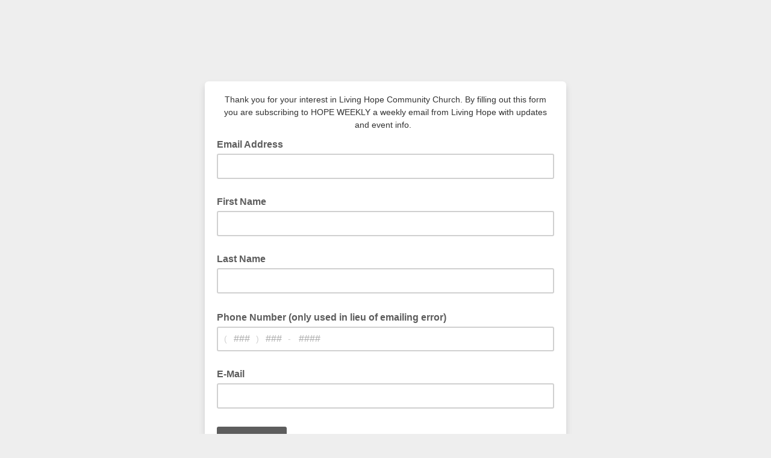

--- FILE ---
content_type: text/javascript; charset=UTF-8
request_url: https://ajax.googleapis.com/ajax/libs/dojo/1.8/dijit//a11yclick.js
body_size: -290
content:
//>>built
define("dijit/a11yclick","dojo/on,dojo/_base/array,dojo/keys,dojo/_base/declare,dojo/has,dojo/_base/unload,dojo/_base/window".split(","),function(b,i,e,k,g,j,c){function h(a){return(a.keyCode===e.ENTER||a.keyCode===e.SPACE)&&!a.ctrlKey&&!a.shiftKey&&!a.altKey&&!a.metaKey}var f=null;g("dom-addeventlistener")?c.doc.addEventListener("keydown",function(a){f=a.target},!0):function(){var a=function(a){f=a.srcElement};c.doc.attachEvent("onkeydown",a);j.addOnWindowUnload(function(){c.doc.detachEvent("onkeydown",
a)})}();return function(a,c){if(/input|button/i.test(a.nodeName))return b(a,"click",c);var e=[b(a,"keydown",function(a){if(h(a))f=a.target,a.preventDefault()}),b(a,"keyup",function(a){h(a)&&a.target==f&&(f=null,b.emit(a.target,"click",{cancelable:!0,bubbles:!0}))}),b(a,"click",function(a){c.call(this,a)})];if(g("touch")){var d;e.push(b(a,"touchend",function(a){var c=a.target;d=setTimeout(function(){d=null;b.emit(c,"click",{cancelable:!0,bubbles:!0})},600)}),b(a,"click",function(){d&&clearTimeout(d)}))}return{remove:function(){i.forEach(e,
function(a){a.remove()});d&&(clearTimeout(d),d=null)}}}});

--- FILE ---
content_type: application/javascript
request_url: https://livinghope-ca.us19.list-manage.com/QwifXehnvi3EprDFTMwd/5YVa8pSbSS2Lb8cY/ORolEQ4D/Ww5rX/xoLGmAB
body_size: 177598
content:
(function(){if(typeof Array.prototype.entries!=='function'){Object.defineProperty(Array.prototype,'entries',{value:function(){var index=0;const array=this;return {next:function(){if(index<array.length){return {value:[index,array[index++]],done:false};}else{return {done:true};}},[Symbol.iterator]:function(){return this;}};},writable:true,configurable:true});}}());(function(){zw();Zb5();PY5();var AW=function(){Xt=[">G -11F","C\v\"]+\\I:","RR8;\b;R\n#","KyD","3+\x3fV\t\"z 5W","\x3fY+Wi;4=!z\n%]AQ&","\x3f#F2\"W+","!","A[9)=E89Q*\bVP1","]\'","\x3fH,",">51Z8XT0[Jy:6 \\","*60G\r\"","`[&6;6d\v\b\'J]J51=!","2Y0<z0\b^_\'","(2\x40\r#\x07\\","K:ZN ","#T<Gv1;46\x40)%V8\x40",">I,\x40J;12x\fK-^7:+ ","K)]","P_::42Q\b","la#=<!Z>3M7T[6","TY=VM\'2-7$\x40\b\bL8","\tmD","40;&^8","\"T",".ZJ53=","~,!=P-)\x07Y-A","8=Q>vP 0(*e9K","1]/P[+1<]!\f)L","\\Q\x3f:","\r(\x40<w|","<\x07W4\fG","VS;:&A\"k:ZN 6-7>w+7","","PQ:6*>",")_-","h;va<\n\n","U.","Q7\\I","/M7\bAG","/66%\\","","\n)","\v&[-","F\\\'-11V","4=%","3.>Q-QZP 8*:V)Uh:","H:","06\'[+J-","\b\x3fq7VF",";VP1>,<AD\x3fUY5V_0\t*&]\n\"","X[-30<6","q*J","\'>*\'g","2+","","9Y>","uU{lP7v5\x3f<\'vv}a_\"D8\"","Q;RJ1",".A","7EW3+7!","G[&+7!\x3f\x00T-\\ZMt0,sR\nZ#R<G",">5>R","6bZ","U","!5\")","\v/39 G38JVL ","7","+1%VD9 ]7\b","{","\x00RK,G","<ZJ","^0_Z\'","_K&","7V\b-8W=","\x3f4J+J","%[FkN$lH}-","][#","L`","G",">,2-5RZy656","9","\vV<RJ;-=P#","H8E","3+6E\r)1Y-","RJ7=7Z",";%>K<\bqW;:,!Z\x076%Q-uQ&$:+\'Z\n","Iv","`E\n\x07mI","52K09P\tZP ","#_%K]Y ","\x40-]M=1+","*g\x3fWL=:*\fF\n\r>H)W",";<^)]",")N",",=!])",">R)W4G[&","UR;-","T<<0l\t(^5\x40K />;E\x07 \x00[\x3fl","",";Zt\x40J;",";\x3fV\bU<FJ","\x00.\x00_","L","-7\'R#j8\bV","\t8J-(A_7664","4","0\x00==","!\t","-3M5e[&67=","=V",",*0","<K*","R]73=!R#q7_K01\x3fA\f%A","QK=;\b<\x40>-Y","\\P2-5^ 4\\=VM\'",")\x40J1","+$A","0R$","\t8J-(ZS1+9>C","Y$m6]\x00>","Z\b-]AQ9*5","VM\'8=","<<0l#$H6\x40P2hn#U\x07 \x00[\x3flm-=7\x3f","-Y0dW07","-_","E\r\t%T<","\x07>\f","79!W>{6PK&:60J","8%J6\b\\J-\x00:5","#Z\n","9P:]]1","R\x07)]+^[ -","9%RD;<T<\bn88u:]","CL\x006_\r$","A\v8","H>,:EZ/\\<!C","8GW\"46^8","Z6\x3fL","\"\vV\bV7PJ=1","/=!^\r\t\x3fW7","e\'\x006B#","2ck\x00","*]Z,+2T","\'\t2:<_","W-*VR",";Z0e[:0*","K(2G\fGcN<CW&,eA\rVlE\ty:V\\tBojfTBvE\bcL=\vc","H<_W0","8\fCh1,1<]",":]P1+1<]","R-","G_3>>56","A]<+=0G\b)","+Mk.VP0-=!"," \x00]]Y ","6>!R\t","7^.$\x07W-\b_[3",";5\fW\r\t",">5\x40","C)%Y /VM\'06","o","6+R9\x07]\n\tCN;+=7`\r\"T","\r\"JWJ<",")/\x07W*UJt\x3f9>:PZ\x00N<\\cR!r1=","N;+","E_8:5","\b)M<Gi5:<P","\x3f6G;)]4GL-","n#\v"];};var mZ=function(){return qW.apply(this,[FN,arguments]);};var zb=function KR(RJ,PW){'use strict';var Nb=KR;switch(RJ){case Mc:{var Or=PW[Q8];sW.push(Yb);var F9=pz[DZ()[tq(nm)](xN,X4,b9,Dr,R4,Qk)](Or);var Am=[];for(var Pm in F9)Am[bp()[jW(V9)](lL,N9,GZ)](Pm);Am[Zp()[IO(Pb)](ht,qx,vm)]();var sv;return sv=function v9(){sW.push(BP);for(;Am[kp(typeof vW()[fZ(MY)],'undefined')?vW()[fZ(rA)].apply(null,[zk(zk({})),PJ,UA]):vW()[fZ(nm)].apply(null,[FZ,NJ,KF])];){var nZ=Am[VR()[Ir(Gb)](sJ,kW,Vq,Zx)]();if(ck(nZ,F9)){var tt;return v9[kp(typeof WR()[jp(zY)],'undefined')?WR()[jp(Qk)].call(null,Hq,gZ):WR()[jp(K9)].call(null,V9,HV)]=nZ,v9[Mm()[BY(Jt)](kJ,f3,GZ)]=zk(rA),sW.pop(),tt=v9,tt;}}v9[Mm()[BY(Jt)](gm,f3,GZ)]=zk(nm);var h9;return sW.pop(),h9=v9,h9;},sW.pop(),sv;}break;case vN:{var Gv=PW[Q8];sW.push(PR);var cY;return cY=Zr(IV,[Zp()[IO(Nk)](gO,OQ,Rq),Gv]),sW.pop(),cY;}break;case FN:{sW.push(Zq);this[Mm()[BY(Jt)].apply(null,[zk(nm),jQ,GZ])]=zk(nm);var SP=this[qb(typeof WR()[jp(Uv)],'undefined')?WR()[jp(Bq)](kW,zU):WR()[jp(Qk)].apply(null,[l4,LR])][nm][kp(typeof Mm()[BY(cv)],'undefined')?Mm()[BY(rm)].call(null,gY,mt,FP):Mm()[BY(N9)](g9,bU,V9)];if(kp(KO()[kR(TJ)](zP,Aq,pq,Gb,V9,V4),SP[WR()[jp(Jt)](gO,x5)]))throw SP[Hp()[Sz(Yt)].apply(null,[fP,rb,q3,zk({})])];var Fb;return Fb=this[bp()[jW(bq)](I,xJ,zk(zk([])))],sW.pop(),Fb;}break;case Dz:{var w4=PW[Q8];var Iq=PW[bQ];var Mt=PW[kz];sW.push(br);try{var f4=sW.length;var T4=zk(zk(Q8));var nJ;return nJ=Zr(IV,[qb(typeof WR()[jp(Yt)],MJ('',[][[]]))?WR()[jp(Jt)].call(null,gO,jR):WR()[jp(Qk)].apply(null,[Tr,J4]),bp()[jW(ZW)](PP,V9,kv),Hp()[Sz(Yt)](fP,Ct,Eq,ZW),w4.call(Iq,Mt)]),sW.pop(),nJ;}catch(jt){sW.splice(Jk(f4,rA),Infinity,br);var CR;return CR=Zr(IV,[WR()[jp(Jt)](gO,jR),KO()[kR(TJ)](vm,Uv,pq,UR,V9,Kr),kp(typeof Hp()[Sz(ZJ)],MJ([],[][[]]))?Hp()[Sz(TJ)](hY,gY,IJ,zk(rA)):Hp()[Sz(Yt)](fP,zk(zk([])),Eq,Kv),jt]),sW.pop(),CR;}sW.pop();}break;case gh:{return this;}break;case SU:{var JJ;sW.push(vA);return JJ=Mm()[BY(vm)](gt,Mh,cv),sW.pop(),JJ;}break;case O8:{var xW=PW[Q8];return typeof xW;}break;case lw:{var D9=PW[Q8];var P9=PW[bQ];var Ep=PW[kz];return D9[P9]=Ep;}break;case MN:{return this;}break;case bQ:{var FY=PW[Q8];sW.push(xR);var n4;return n4=FY&&gR(vW()[fZ(K4)](gO,K4,L5),typeof pz[kp(typeof Zp()[IO(K4)],MJ('',[][[]]))?Zp()[IO(Uv)](zk(zk([])),HY,Lm):Zp()[IO(Kv)].apply(null,[zk({}),SR,OO])])&&kp(FY[bp()[jW(Dp)](sV,UA,GW)],pz[Zp()[IO(Kv)].call(null,zk(nm),SR,OO)])&&qb(FY,pz[Zp()[IO(Kv)](zP,SR,OO)][WR()[jp(FZ)](Ur,vk)])?vW()[fZ(SJ)](rv,nq,Ck):typeof FY,sW.pop(),n4;}break;case JF:{return this;}break;}};var Mb=function(Wm,pY){return Wm*pY;};var G9=function(){return t4.apply(this,[gh,arguments]);};var cJ=function(xt){if(xt===undefined||xt==null){return 0;}var MW=xt["toLowerCase"]()["replace"](/[^0-9]+/gi,'');return MW["length"];};var Ut=function(qP,Hr){return qP>Hr;};var GP=function(EJ){var JO=['text','search','url','email','tel','number'];EJ=EJ["toLowerCase"]();if(JO["indexOf"](EJ)!==-1)return 0;else if(EJ==='password')return 1;else return 2;};var Vv=function(w9,zr){return w9>>>zr|w9<<32-zr;};var cr=function(WZ,Sb){return WZ<=Sb;};var nr=function(){dO=[];};var Qr=function(Yq){if(Yq==null)return -1;try{var RR=0;for(var xq=0;xq<Yq["length"];xq++){var Pq=Yq["charCodeAt"](xq);if(Pq<128){RR=RR+Pq;}}return RR;}catch(O4){return -2;}};var F4=function(){return DY.apply(this,[M8,arguments]);};var Yk=function(Op,Z4){return Op<<Z4;};var sP=function(tR,LY){return tR^LY;};var Hk=function Ip(tW,f9){var nb=Ip;var RZ=xZ(new Number(QL),Vb);var Ev=RZ;RZ.set(tW);for(tW;Ev+tW!=gh;tW){switch(Ev+tW){case Fh:{var Qq=f9[Q8];sW.push(OJ);var Qt=Qq[Mm()[BY(N9)].call(null,vR,f5,V9)]||{};Qt[WR()[jp(Jt)].apply(null,[gO,CW])]=bp()[jW(ZW)](Om,V9,rb),delete Qt[Hp()[Sz(32)](19,25,782,58)],Qq[kp(typeof Mm()[BY(UR)],MJ('',[][[]]))?Mm()[BY(rm)].apply(null,[N9,UW,XP]):Mm()[BY(N9)](GW,f5,V9)]=Qt;tW-=C;sW.pop();}break;case B:{return sW.pop(),rq=mk[qO],rq;}break;case F8:{tW+=kN;return sW.pop(),Sr=pP[Fm],Sr;}break;case xQ:{var XO=qb(typeof pz[vW()[fZ(FZ)](zk([]),bk,Hv)][vW()[fZ(mv)](g9,t9,GW)],kp(typeof nP()[ZO(g9)],MJ([],[][[]]))?nP()[ZO(FZ)].call(null,zs,N9,Fd,F6,X2,SJ):nP()[ZO(nm)](YP,Qk,V6,UG,zk(nm),F2))||qb(typeof pz[Zp()[IO(V9)](zk(zk({})),SE,K4)][vW()[fZ(mv)](zk(zk([])),t9,GW)],nP()[ZO(nm)](YP,FZ,V6,UG,XH,TJ))?qb(typeof Mm()[BY(vA)],MJ('',[][[]]))?Mm()[BY(Dp)].call(null,zk(zk([])),J1,OO):Mm()[BY(rm)](K4,wE,ZW):Mm()[BY(V9)](tD,KD,BD);var q1=z7(pz[vW()[fZ(FZ)].apply(null,[tS,bk,Hv])][Zp()[IO(V9)].apply(null,[zk(nm),SE,K4])][kp(typeof Zp()[IO(SJ)],'undefined')?Zp()[IO(Uv)].call(null,NE,nn,Kr):Zp()[IO(In)](Uv,zd,In)][vW()[fZ(xJ)](g1,nm,wI)](kp(typeof Hp()[Sz(kW)],MJ([],[][[]]))?Hp()[Sz(TJ)](XS,zY,r6,K9):Hp()[Sz(A7)].call(null,sj,NE,hI,nn)),null)?qb(typeof Mm()[BY(EM)],MJ('',[][[]]))?Mm()[BY(Dp)].apply(null,[FI,J1,OO]):Mm()[BY(rm)].apply(null,[V1,OO,c6]):Mm()[BY(V9)](bq,KD,BD);var zg=z7(pz[vW()[fZ(FZ)](bT,bk,Hv)][Zp()[IO(V9)].call(null,zk(zk(nm)),SE,K4)][Zp()[IO(In)].apply(null,[K9,zd,In])][vW()[fZ(xJ)].call(null,rg,nm,wI)](bp()[jW(L6)](Gn,Gb,bq)),null)?Mm()[BY(Dp)](vR,J1,OO):qb(typeof Mm()[BY(gT)],MJ([],[][[]]))?Mm()[BY(V9)].apply(null,[zP,KD,BD]):Mm()[BY(rm)](gO,YP,Qk);var Fs=[X1,B6,LT,SG,XO,q1,zg];var dg=Fs[KO()[kR(Dp)].apply(null,[zk(zk({})),vR,jn,SJ,Dp,Lg])](vW()[fZ(X2)](Xs,Bq,mv));var SD;return sW.pop(),SD=dg,SD;}break;case M3:{tW+=pw;var mk=f9[Q8];var qO=f9[bQ];var s7=f9[kz];sW.push(bD);pz[DZ()[tq(nm)](xs,X4,Kv,kv,bs,Qk)][bp()[jW(Kv)](mG,ht,R4)](mk,qO,Zr(IV,[WR()[jp(K9)].call(null,V9,qD),s7,bp()[jW(K4)].apply(null,[Hq,Pd,zk(zk({}))]),zk(nm),Mm()[BY(K9)].call(null,Y1,BH,Pn),zk(nm),vW()[fZ(K9)].call(null,UG,ZW,IE),zk(nm)]));var rq;}break;case If:{var E1=f9[Q8];sW.push(SA);var rs=Zr(IV,[kp(typeof bp()[jW(bq)],MJ([],[][[]]))?bp()[jW(R4)].apply(null,[GZ,E7,zE]):bp()[jW(K7)](OH,Qj,ZW),E1[nm]]);tW-=vw;ck(rA,E1)&&(rs[Hp()[Sz(kW)](Dn,vA,lQ,zk(zk({})))]=E1[rA]),ck(Uv,E1)&&(rs[Hp()[Sz(vm)](V1,gT,ls,TE)]=E1[Uv],rs[kp(typeof Mm()[BY(K7)],MJ('',[][[]]))?Mm()[BY(rm)].apply(null,[kv,Gb,v6]):Mm()[BY(bq)](vm,MQ,pq)]=E1[Vq]),this[WR()[jp(Bq)](kW,Px)][bp()[jW(V9)](fE,N9,ht)](rs);sW.pop();}break;case O:{tW-=NX;var k1=f9[Q8];sW.push(XK);var pg=k1[Mm()[BY(N9)].call(null,N9,SX,V9)]||{};pg[kp(typeof WR()[jp(vm)],MJ('',[][[]]))?WR()[jp(Qk)](pI,gG):WR()[jp(Jt)](gO,OT)]=bp()[jW(ZW)](wT,V9,zk(zk([]))),delete pg[Hp()[Sz(32)](19,86,794,59)],k1[Mm()[BY(N9)].apply(null,[rv,SX,V9])]=pg;sW.pop();}break;case YL:{var sd=f9[Q8];var Bg=f9[bQ];tW-=hL;var w7=f9[kz];sW.push(BT);pz[DZ()[tq(nm)].apply(null,[vj,X4,fP,Zj,V9,Qk])][bp()[jW(Kv)](Ml,ht,zk(rA))](sd,Bg,Zr(IV,[WR()[jp(K9)](V9,wL),w7,bp()[jW(K4)].apply(null,[Aw,Pd,xJ]),zk(nm),qb(typeof Mm()[BY(vA)],MJ([],[][[]]))?Mm()[BY(K9)](HI,BX,Pn):Mm()[BY(rm)](nn,bD,JM),zk(nm),vW()[fZ(K9)](zY,ZW,t5),zk(IK[Qk])]));var Dg;return sW.pop(),Dg=sd[Bg],Dg;}break;case D:{var Sg=f9[Q8];sW.push(RS);var DA=Zr(IV,[bp()[jW(K7)](m7,Qj,bk),Sg[nm]]);ck(rA,Sg)&&(DA[Hp()[Sz(kW)].call(null,Dn,SJ,Hl,FP)]=Sg[IK[rA]]),ck(Uv,Sg)&&(DA[Hp()[Sz(vm)](V1,ST,FD,UG)]=Sg[Uv],DA[Mm()[BY(bq)](zk([]),fz,pq)]=Sg[Vq]),this[WR()[jp(Bq)].apply(null,[kW,Tc])][qb(typeof bp()[jW(bq)],MJ('',[][[]]))?bp()[jW(V9)].apply(null,[ZH,N9,Z7]):bp()[jW(R4)](gI,Ij,fT)](DA);tW-=Wc;sW.pop();}break;case vf:{var F1=f9[Q8];sW.push(g7);var zT=F1[Mm()[BY(N9)].apply(null,[Dr,mQ,V9])]||{};zT[WR()[jp(Jt)].call(null,gO,zH)]=bp()[jW(ZW)](fs,V9,fT),delete zT[kp(typeof Hp()[Sz(22)],MJ([],[][[]]))?Hp()[Sz(10)](130,33,727,38):Hp()[Sz(32)](19,zk(1),784,10)],F1[Mm()[BY(N9)](Yt,mQ,V9)]=zT;tW-=nh;sW.pop();}break;case zL:{tW-=xf;var pP=f9[Q8];var Fm=f9[bQ];var kT=f9[kz];sW.push(pK);pz[kp(typeof DZ()[tq(K4)],MJ([],[][[]]))?DZ()[tq(Uv)](s6,Y2,V1,rg,FZ,NJ):DZ()[tq(nm)](dG,X4,zk(zk(rA)),Pb,R4,Qk)][bp()[jW(Kv)](Zs,ht,Aq)](pP,Fm,Zr(IV,[WR()[jp(K9)].call(null,V9,qT),kT,kp(typeof bp()[jW(sI)],MJ('',[][[]]))?bp()[jW(R4)].apply(null,[qd,W2,V1]):bp()[jW(K4)].apply(null,[nK,Pd,X2]),zk(nm),kp(typeof Mm()[BY(Gb)],MJ('',[][[]]))?Mm()[BY(rm)](zk(zk(nm)),UH,wM):Mm()[BY(K9)](sI,QM,Pn),zk(nm),qb(typeof vW()[fZ(V1)],MJ('',[][[]]))?vW()[fZ(K9)].apply(null,[fK,ZW,Ic]):vW()[fZ(rA)](Ur,QG,BI),zk(nm)]));var Sr;}break;case Sw:{var xG=f9[Q8];sW.push(S6);var zS=Zr(IV,[bp()[jW(K7)].apply(null,[Z5,Qj,zk({})]),xG[IK[Qk]]]);tW-=Oh;ck(rA,xG)&&(zS[Hp()[Sz(kW)](Dn,zk([]),cz,Pb)]=xG[rA]),ck(Uv,xG)&&(zS[Hp()[Sz(vm)](V1,NJ,l3,zk([]))]=xG[Uv],zS[Mm()[BY(bq)](rb,j3,pq)]=xG[Vq]),this[WR()[jp(Bq)](kW,wX)][bp()[jW(V9)](En,N9,TJ)](zS);sW.pop();}break;case r8:{var cG=f9[Q8];sW.push(Zs);tW-=g3;var Mn=cG[Mm()[BY(N9)](Nk,r3,V9)]||{};Mn[WR()[jp(Jt)](gO,cc)]=bp()[jW(ZW)](Kc,V9,Ct),delete Mn[Hp()[Sz(32)].call(null,19,53,1254,30)],cG[kp(typeof Mm()[BY(In)],MJ('',[][[]]))?Mm()[BY(rm)](Aq,Q7,Vn):Mm()[BY(N9)](tS,r3,V9)]=Mn;sW.pop();}break;case mF:{sW.push(FI);var X1=pz[vW()[fZ(FZ)].apply(null,[qH,bk,Hv])][vW()[fZ(nd)](zk([]),zY,HT)]||pz[Zp()[IO(V9)](Z7,SE,K4)][vW()[fZ(nd)].apply(null,[ht,zY,HT])]?Mm()[BY(Dp)](Ct,J1,OO):Mm()[BY(V9)](Dr,KD,BD);var B6=z7(pz[vW()[fZ(FZ)](Uv,bk,Hv)][qb(typeof Zp()[IO(bT)],'undefined')?Zp()[IO(V9)](FI,SE,K4):Zp()[IO(Uv)](pj,sA,pS)][Zp()[IO(In)](c1,zd,In)][qb(typeof vW()[fZ(d6)],MJ('',[][[]]))?vW()[fZ(xJ)](fP,nm,wI):vW()[fZ(rA)].apply(null,[OE,tn,hG])](Mm()[BY(Z7)](zk(rA),Jd,JK)),null)?Mm()[BY(Dp)].call(null,OM,J1,OO):Mm()[BY(V9)].call(null,vR,KD,BD);var LT=z7(typeof pz[vW()[fZ(bT)](zk(zk(rA)),Ng,XI)][Mm()[BY(Z7)].apply(null,[Yt,Jd,JK])],nP()[ZO(nm)](YP,UT,V6,UG,rb,rv))&&pz[kp(typeof vW()[fZ(t9)],'undefined')?vW()[fZ(rA)].call(null,UG,OJ,Kg):vW()[fZ(bT)](Z7,Ng,XI)][Mm()[BY(Z7)](tS,Jd,JK)]?kp(typeof Mm()[BY(vm)],'undefined')?Mm()[BY(rm)](UG,p2,L6):Mm()[BY(Dp)](vm,J1,OO):Mm()[BY(V9)](K4,KD,BD);var SG=z7(typeof pz[vW()[fZ(FZ)](rA,bk,Hv)][Mm()[BY(Z7)](kW,Jd,JK)],nP()[ZO(nm)](YP,OO,V6,UG,zk(nm),fK))?Mm()[BY(Dp)](MY,J1,OO):Mm()[BY(V9)](ZW,KD,BD);tW-=nc;}break;}}};var Qg=function(){return ["B2\v\f!;PFG","C2VMFI&)&V",",-\\)1,",";YZTK","v\'_5\r )AZX\x40\x40P2^%OPQEt","YA\b#]","QQBJ^","+]REm\'","0*H","r9.;,\x40_R","FM(&H","T9^PQX\x00/","\f:+TG","\'8PR\\K\b","B2WG^E0","\'NQX<7^","]+$A\n\'!Z]{G\t","8D$-EG_","8-N3-_=1","\v5;eA^X\'e8PG^","","H\n","V1=^9","%^CTU<)\"O;","\t41H*L1","hxI&Z=nhfFxpbyU)m\'","3W+/D2\" )","5Y>XJ","J+_2kP_\\\n/7B","1&Y3\x00<;AREZ","!^\b1\'\x40Go+G2","B2*\n:-",",\x07\'-|]C","[*","3N- ","KP_X\x00>,W"," L/):G\\GK\b;","ERX","+Y.\n(11","Cq","~H,","<<B=AC2)\\_RJ\x40PY2QD^3$*\'\r>C1&V\\SKP!^9OCYB} S\x3f:L\x3f&;\\BZ\t&TwTDX\x078cw\x3f<D2WC&)[TR\x00","O_Y8T(-i=","l","8","b>WTU^4$S*h}0y[","{(<","--C8",""," \'sZOK"," ","(B%]","\x07\x00:TPR","3-AtVC\x00#U$","J3 O7\'C|N1<\bM6T9OuYB\v24`quOC\b3oYC\x3fh~kB)*M;hN3\bnoY\',\x3f","S^PK/6P%\\GD_","/LAX]2T","\x071$A","$!]","V_/*U9","7\"M\x3f\rC=1,","8UO_Y8\'T)&","\x0740O1:T","","= L2","DFXZ","\b`=","UUN47o;%]3&1fGX\\\'","g\"N*\'K5\n","K,\'N9=A\\GA\tT$","/^-ivs|\n81x1&C9=\'[",":H2&-G","2+VUV","C!ZN","*G\\\x40]","X$|G^I<7T,X2=\'[","/1-A"," )","%^(","!","ylT_","_1-","r6UL_XO>\"W2hL|5;FV]ZbW\"UADE\x003","\\-A4","QZ","XRW\n\'B$","\r Z>Opdo\x3f8&I\'C2\x00 !Z]","N","8<Tg^C6P:K","+_9^PxI:+O","SK%P#^{YI9","CA*\\8MG","5","7:Z\x40Da\b%X9rQ_\x40)&_","0\x3f.,L(\x07","n\vz\f^","X6-N7/&\\TYO","VE8Z* ","(!Of","<<ACDU_","q\\1&k\x3f1~9$","3;e5\x071&",",T9$H|#&<]gBoX9","}o\b8!_,![9\"\'1[PrV7E8I","\'^2<L","+E9\b\x07<ZAVI!7^#ZqYK</","xH!C2^LsM+\"H","G^O\x009&","xRG",".",")\'","/^-rL^I I;-C","\r","/:TER},P;","=L8","*X1","TRZ./T8NVqO45^!Y/","\x3f|rd","CEX\x00>,V.$H(","85\x00","\r","\f1>","\vU","M7;D>=<LP_O\'","9-Y\n9-[GDl>#\\2","TC09*H","%B&\'5:X\x40","%\f\x00v<{","\x40YX80H","DO\x40","-ZP","\x00)Y`C\\","/ =F","A6OJ","SK!YMG^X","TA6C\"XV_^","X\\Mf&T9","\x40M8-O\'I9","x~h\b/TWG]I)","V1=^9\f#&","H[^X\x0780R-]9\x00<\x00T\x40_","X\x3f$N)\n -sc","/P>W",";FG","DF6z2B","[\'_Hd6AI\'Y[eSF0dz<^M7","R;RG^X84\'O6","AB\x40/T\x07WCI[4$S*","N;![GR\\\x40-P%HG","G8RAUy=","\\GRC","<ZFTF"];};var Bc;var dT=function(Uj,lM){return Uj>=lM;};var xS=function(){if(pz["Date"]["now"]&&typeof pz["Date"]["now"]()==='number'){return pz["Math"]["round"](pz["Date"]["now"]()/1000);}else{return pz["Math"]["round"](+new (pz["Date"])()/1000);}};var GH=function(jK,m2){return jK|m2;};var z7=function(PE,cK){return PE!=cK;};var VE=function(f1){return pz["unescape"](pz["encodeURIComponent"](f1));};var pG=function(){var tG;if(typeof pz["window"]["XMLHttpRequest"]!=='undefined'){tG=new (pz["window"]["XMLHttpRequest"])();}else if(typeof pz["window"]["XDomainRequest"]!=='undefined'){tG=new (pz["window"]["XDomainRequest"])();tG["onload"]=function(){this["readyState"]=4;if(this["onreadystatechange"] instanceof pz["Function"])this["onreadystatechange"]();};}else{tG=new (pz["window"]["ActiveXObject"])('Microsoft.XMLHTTP');}if(typeof tG["withCredentials"]!=='undefined'){tG["withCredentials"]=true;}return tG;};function zw(){Bc={};if(typeof window!=='undefined'){pz=window;}else if(typeof global!=='undefined'){pz=global;}else{pz=this;}}var GK=function k2(ZM,wH){'use strict';var ET=k2;switch(ZM){case jN:{var qs=wH[Q8];sW.push(jI);if(qb(typeof pz[Zp()[IO(Kv)](Dp,UM,OO)],nP()[ZO(nm)].call(null,bM,fM,V6,UG,Nk,gm))&&z7(qs[pz[Zp()[IO(Kv)](zE,UM,OO)][qb(typeof Zp()[IO(bs)],'undefined')?Zp()[IO(ht)](n1,xs,c1):Zp()[IO(Uv)](SJ,R2,QS)]],null)||z7(qs[DZ()[tq(TJ)](ZI,GW,zk(nm),Qk,rv,TJ)],null)){var dj;return dj=pz[Mm()[BY(UG)].apply(null,[V9,bw,nm])][Hp()[Sz(Zj)](UT,Dp,Nn,R4)](qs),sW.pop(),dj;}sW.pop();}break;case s5:{var dS=wH[Q8];var Gj=wH[bQ];sW.push(sM);if(gR(Gj,null)||Ut(Gj,dS[vW()[fZ(nm)](zk(zk({})),NJ,XF)]))Gj=dS[qb(typeof vW()[fZ(UR)],MJ('',[][[]]))?vW()[fZ(nm)].apply(null,[Pd,NJ,XF]):vW()[fZ(rA)].apply(null,[X2,qE,wT])];for(var P1=nm,Vj=new (pz[Mm()[BY(UG)](Xs,tl,nm)])(Gj);Hd(P1,Gj);P1++)Vj[P1]=dS[P1];var mD;return sW.pop(),mD=Vj,mD;}break;case Kf:{var DI=wH[Q8];sW.push(hs);var J6=vW()[fZ(Dp)](Ng,Z7,NG);var M6=vW()[fZ(Dp)](c1,Z7,NG);var JD=nP()[ZO(UR)].call(null,qd,Pb,Dp,Yt,zk([]),Bq);var nD=[];try{var C6=sW.length;var Jj=zk({});try{J6=DI[Mm()[BY(Zj)](Vq,fx,bT)];}catch(FH){sW.splice(Jk(C6,rA),Infinity,hs);if(FH[vW()[fZ(Gb)](Kv,p7,HX)][Hp()[Sz(jT)].apply(null,[YM,kW,BG,Gb])](JD)){J6=qb(typeof Hp()[Sz(zE)],'undefined')?Hp()[Sz(TE)](rb,Ur,E2,vA):Hp()[Sz(TJ)](fg,vA,lG,Bq);}}var pT=pz[Zp()[IO(Dp)](K7,U3,Uv)][vW()[fZ(Bq)](UG,kK,c5)](Mb(pz[Zp()[IO(Dp)].apply(null,[HI,U3,Uv])][VR()[Ir(Pd)](LM,Xs,Qk,OH)](),V4))[bp()[jW(Nk)](hx,n1,zY)]();DI[Mm()[BY(Zj)](zk(rA),fx,bT)]=pT;M6=qb(DI[qb(typeof Mm()[BY(tS)],MJ('',[][[]]))?Mm()[BY(Zj)](Gb,fx,bT):Mm()[BY(rm)](zk(nm),j1,DD)],pT);nD=[Zr(IV,[kp(typeof KO()[kR(gO)],MJ([],[][[]]))?KO()[kR(K4)](TJ,BD,pE,kK,CG,M2):KO()[kR(nm)](Ng,Xs,sI,Yt,Vq,Zq),J6]),Zr(IV,[Hp()[Sz(V9)].apply(null,[sI,b9,PX,UR]),An(M6,rA)[bp()[jW(Nk)](hx,n1,K9)]()])];var K1;return sW.pop(),K1=nD,K1;}catch(Zd){sW.splice(Jk(C6,rA),Infinity,hs);nD=[Zr(IV,[KO()[kR(nm)].call(null,zk(zk(rA)),XH,sI,zk(zk(rA)),Vq,Zq),J6]),Zr(IV,[Hp()[Sz(V9)](sI,fP,PX,zk(zk(rA))),M6])];}var ND;return sW.pop(),ND=nD,ND;}break;case V3:{var ZD=wH[Q8];sW.push(SS);var fH=Mm()[BY(IM)].apply(null,[gY,ph,pI]);var KA=Mm()[BY(IM)](tD,ph,pI);var Sn=new (pz[VR()[Ir(gO)](nS,K9,Qk,vG)])(new (pz[VR()[Ir(gO)](nS,Z7,Qk,vG)])(bp()[jW(Ur)].apply(null,[hM,rv,zk({})])));try{var r7=sW.length;var FK=zk(bQ);if(zk(zk(pz[qb(typeof vW()[fZ(UG)],MJ('',[][[]]))?vW()[fZ(FZ)](g1,bk,r5):vW()[fZ(rA)](K7,mH,CA)][DZ()[tq(nm)].apply(null,[EH,X4,c1,gO,zk({}),Qk])]))&&zk(zk(pz[vW()[fZ(FZ)](ht,bk,r5)][DZ()[tq(nm)](EH,X4,vm,Xs,fM,Qk)][VR()[Ir(Jt)](Wg,FI,b9,Yb)]))){var fG=pz[DZ()[tq(nm)].apply(null,[EH,X4,Bq,xJ,zP,Qk])][VR()[Ir(Jt)].call(null,Wg,OM,b9,Yb)](pz[kp(typeof bp()[jW(gt)],'undefined')?bp()[jW(R4)].apply(null,[LR,IA,HI]):bp()[jW(rg)](w5,YH,jT)][kp(typeof WR()[jp(K9)],MJ('',[][[]]))?WR()[jp(Qk)].call(null,IT,Sd):WR()[jp(FZ)](Ur,HL)],kp(typeof Hp()[Sz(GZ)],'undefined')?Hp()[Sz(TJ)](cM,Nk,WG,nn):Hp()[Sz(bs)].call(null,IS,GW,lN,Jt));if(fG){fH=Sn[Hp()[Sz(JK)](rv,Ng,X8,rm)](fG[KO()[kR(nm)].call(null,ZW,FP,sI,zk(zk(nm)),Vq,Yb)][bp()[jW(Nk)](nf,n1,nm)]());}}KA=qb(pz[vW()[fZ(FZ)].apply(null,[pj,bk,r5])],ZD);}catch(dH){sW.splice(Jk(r7,rA),Infinity,SS);fH=WR()[jp(rg)].call(null,kJ,sx);KA=WR()[jp(rg)].apply(null,[kJ,sx]);}var GT=MJ(fH,Yk(KA,rA))[bp()[jW(Nk)](nf,n1,K7)]();var ks;return sW.pop(),ks=GT,ks;}break;case gh:{sW.push(JI);var FS=pz[DZ()[tq(nm)](Og,X4,Uv,Nk,kW,Qk)][Hp()[Sz(Aq)](BD,g9,XG,R4)]?pz[DZ()[tq(nm)](Og,X4,TE,bT,Kv,Qk)][Zp()[IO(N9)](JK,RU,fK)](pz[DZ()[tq(nm)](Og,X4,zk({}),fM,K9,Qk)][Hp()[Sz(Aq)](BD,OM,XG,Dp)](pz[vW()[fZ(bT)](gt,Ng,QV)]))[KO()[kR(Dp)](Zj,XH,jn,N9,Dp,RI)](vW()[fZ(X2)](Dr,Bq,kg)):vW()[fZ(Dp)](GW,Z7,FD);var l2;return sW.pop(),l2=FS,l2;}break;case M8:{sW.push(V9);var fS=Mm()[BY(IM)].apply(null,[HI,NS,pI]);try{var Dj=sW.length;var bg=zk(bQ);if(pz[vW()[fZ(bT)].call(null,Z7,Ng,Ls)]&&pz[vW()[fZ(bT)](gm,Ng,Ls)][vW()[fZ(Aq)](gT,pH,vM)]&&pz[kp(typeof vW()[fZ(Ct)],'undefined')?vW()[fZ(rA)].apply(null,[zk(zk(nm)),nT,E6]):vW()[fZ(bT)](SJ,Ng,Ls)][vW()[fZ(Aq)](Y1,pH,vM)][Hp()[Sz(vA)].apply(null,[Y6,zk(zk(nm)),SH,X2])]){var PS=pz[vW()[fZ(bT)](vR,Ng,Ls)][vW()[fZ(Aq)].call(null,OE,pH,vM)][Hp()[Sz(vA)](Y6,kJ,SH,kJ)][bp()[jW(Nk)].apply(null,[gI,n1,zk(zk({}))])]();var PH;return sW.pop(),PH=PS,PH;}else{var ZS;return sW.pop(),ZS=fS,ZS;}}catch(m6){sW.splice(Jk(Dj,rA),Infinity,V9);var WS;return sW.pop(),WS=fS,WS;}sW.pop();}break;case kN:{sW.push(Xn);var I1=Mm()[BY(IM)](Gb,Cr,pI);try{var sD=sW.length;var N1=zk({});if(pz[qb(typeof vW()[fZ(TE)],'undefined')?vW()[fZ(bT)](zk(nm),Ng,Ic):vW()[fZ(rA)](SJ,HD,Rd)][qb(typeof Mm()[BY(xJ)],MJ('',[][[]]))?Mm()[BY(FI)](Y1,OS,t9):Mm()[BY(rm)].apply(null,[Zj,Cg,BT])]&&pz[vW()[fZ(bT)].apply(null,[g9,Ng,Ic])][Mm()[BY(FI)].apply(null,[TE,OS,t9])][nm]&&pz[vW()[fZ(bT)](g9,Ng,Ic)][Mm()[BY(FI)](zk(zk(nm)),OS,t9)][nm][IK[Qk]]&&pz[vW()[fZ(bT)](zk(zk([])),Ng,Ic)][Mm()[BY(FI)](zY,OS,t9)][nm][nm][Zp()[IO(tS)](nm,M7,kK)]){var tH=kp(pz[vW()[fZ(bT)](UT,Ng,Ic)][qb(typeof Mm()[BY(tD)],MJ([],[][[]]))?Mm()[BY(FI)](pj,OS,t9):Mm()[BY(rm)].apply(null,[kJ,Bj,Pd])][nm][nm][Zp()[IO(tS)](Pd,M7,kK)],pz[vW()[fZ(bT)].call(null,N9,Ng,Ic)][qb(typeof Mm()[BY(Bq)],'undefined')?Mm()[BY(FI)].call(null,gO,OS,t9):Mm()[BY(rm)](zY,PD,x7)][nm]);var ld=tH?Mm()[BY(Dp)].call(null,N9,r9,OO):kp(typeof Mm()[BY(Ct)],MJ('',[][[]]))?Mm()[BY(rm)].call(null,FZ,Bn,A2):Mm()[BY(V9)](Ct,CG,BD);var Xj;return sW.pop(),Xj=ld,Xj;}else{var U6;return sW.pop(),U6=I1,U6;}}catch(C2){sW.splice(Jk(sD,rA),Infinity,Xn);var mT;return sW.pop(),mT=I1,mT;}sW.pop();}break;case LX:{sW.push(md);var l6=Mm()[BY(IM)](tS,nv,pI);if(pz[vW()[fZ(bT)](Zj,Ng,lA)]&&pz[qb(typeof vW()[fZ(ZW)],MJ('',[][[]]))?vW()[fZ(bT)](Xs,Ng,lA):vW()[fZ(rA)].call(null,Dr,GA,RS)][Mm()[BY(FI)](Gb,Tr,t9)]&&pz[qb(typeof vW()[fZ(MY)],MJ('',[][[]]))?vW()[fZ(bT)].apply(null,[Ng,Ng,lA]):vW()[fZ(rA)].call(null,zk(nm),EK,xj)][Mm()[BY(FI)].apply(null,[ST,Tr,t9])][KO()[kR(ht)].call(null,GZ,g9,VT,BD,rm,n7)]){var Ad=pz[vW()[fZ(bT)](Bq,Ng,lA)][Mm()[BY(FI)].call(null,zk(rA),Tr,t9)][kp(typeof KO()[kR(fP)],MJ([],[][[]]))?KO()[kR(K4)](cv,bk,II,g1,d6,dK):KO()[kR(ht)].call(null,OE,tD,VT,UG,rm,n7)];try{var Id=sW.length;var UE=zk({});var mn=pz[Zp()[IO(Dp)](Yt,gJ,Uv)][kp(typeof vW()[fZ(TE)],'undefined')?vW()[fZ(rA)].call(null,pj,hT,VS):vW()[fZ(Bq)](zk(zk(rA)),kK,DO)](Mb(pz[Zp()[IO(Dp)](t9,gJ,Uv)][VR()[Ir(Pd)].call(null,LM,vA,Qk,n7)](),V4))[bp()[jW(Nk)].apply(null,[cW,n1,Dr])]();pz[vW()[fZ(bT)](BD,Ng,lA)][Mm()[BY(FI)](tD,Tr,t9)][qb(typeof KO()[kR(rm)],MJ(vW()[fZ(Dp)](b9,Z7,Ug),[][[]]))?KO()[kR(ht)](FP,rv,VT,kW,rm,n7):KO()[kR(K4)].apply(null,[HI,Aq,hH,rA,jM,vK])]=mn;var hd=kp(pz[vW()[fZ(bT)](OE,Ng,lA)][Mm()[BY(FI)](Y1,Tr,t9)][KO()[kR(ht)].apply(null,[gO,IM,VT,bs,rm,n7])],mn);var CM=hd?Mm()[BY(Dp)].apply(null,[FZ,jb,OO]):qb(typeof Mm()[BY(xJ)],MJ('',[][[]]))?Mm()[BY(V9)](Z7,sM,BD):Mm()[BY(rm)](FP,g1,mv);pz[vW()[fZ(bT)](Y1,Ng,lA)][Mm()[BY(FI)](sI,Tr,t9)][KO()[kR(ht)](Z7,OO,VT,zk({}),rm,n7)]=Ad;var x6;return sW.pop(),x6=CM,x6;}catch(wK){sW.splice(Jk(Id,rA),Infinity,md);if(qb(pz[vW()[fZ(bT)](GW,Ng,lA)][Mm()[BY(FI)](zk(nm),Tr,t9)][qb(typeof KO()[kR(V9)],MJ(vW()[fZ(Dp)].call(null,rv,Z7,Ug),[][[]]))?KO()[kR(ht)].call(null,IM,FZ,VT,c1,rm,n7):KO()[kR(K4)](zE,zY,fD,rb,G6,Ld)],Ad)){pz[vW()[fZ(bT)].apply(null,[zk(zk({})),Ng,lA])][Mm()[BY(FI)](zk(nm),Tr,t9)][KO()[kR(ht)].call(null,bT,SJ,VT,K4,rm,n7)]=Ad;}var nH;return sW.pop(),nH=l6,nH;}}else{var Ln;return sW.pop(),Ln=l6,Ln;}sW.pop();}break;case Mc:{sW.push(sn);var O6=Mm()[BY(IM)].apply(null,[V1,Sp,pI]);try{var AM=sW.length;var SM=zk(zk(Q8));if(pz[vW()[fZ(bT)].apply(null,[V1,Ng,xk])][Mm()[BY(FI)].call(null,zk(zk(nm)),Yb,t9)]&&pz[vW()[fZ(bT)].call(null,zk(rA),Ng,xk)][Mm()[BY(FI)](ht,Yb,t9)][Bc[Mm()[BY(Pd)](Ng,kk,O2)]()]){var KS=kp(pz[vW()[fZ(bT)].apply(null,[nn,Ng,xk])][qb(typeof Mm()[BY(qH)],MJ('',[][[]]))?Mm()[BY(FI)](Ng,Yb,t9):Mm()[BY(rm)].call(null,Gb,C7,Tg)][bp()[jW(fK)].apply(null,[N4,EM,zk(rA)])](IK[bq]),pz[vW()[fZ(bT)](zk([]),Ng,xk)][Mm()[BY(FI)].call(null,t9,Yb,t9)][IK[Qk]]);var AE=KS?Mm()[BY(Dp)].apply(null,[zk(zk(rA)),Xv,OO]):kp(typeof Mm()[BY(OE)],MJ([],[][[]]))?Mm()[BY(rm)].call(null,zP,ME,BE):Mm()[BY(V9)](FP,zt,BD);var cH;return sW.pop(),cH=AE,cH;}else{var PM;return sW.pop(),PM=O6,PM;}}catch(I7){sW.splice(Jk(AM,rA),Infinity,sn);var Od;return sW.pop(),Od=O6,Od;}sW.pop();}break;case V5:{sW.push(z6);try{var C1=sW.length;var OI=zk([]);var kS=nm;var g2=pz[DZ()[tq(nm)].apply(null,[Us,X4,Zj,fM,FZ,Qk])][VR()[Ir(Jt)](Wg,b9,b9,O1)](pz[qb(typeof DZ()[tq(Pd)],MJ([],[][[]]))?DZ()[tq(UR)](Fn,c6,FI,g1,ht,Dp):DZ()[tq(Uv)].apply(null,[F2,rI,zk({}),FZ,zk(zk(nm)),Fn])][WR()[jp(FZ)].call(null,Ur,n7)],bp()[jW(tD)](Jm,O2,rA));if(g2){kS++;zk(zk(g2[KO()[kR(nm)](gY,OE,sI,n1,Vq,O1)]))&&Ut(g2[KO()[kR(nm)](zk(zk(rA)),HI,sI,zk([]),Vq,O1)][qb(typeof bp()[jW(gO)],'undefined')?bp()[jW(Nk)](YW,n1,zk(zk({}))):bp()[jW(R4)](E7,IJ,UT)]()[Hp()[Sz(rg)](zE,FP,v7,zk([]))](DZ()[tq(b9)].call(null,VH,HS,R4,g9,rm,zE)),I2(rA))&&kS++;}var X7=kS[bp()[jW(Nk)](YW,n1,zk(nm))]();var lD;return sW.pop(),lD=X7,lD;}catch(sK){sW.splice(Jk(C1,rA),Infinity,z6);var c7;return c7=kp(typeof Mm()[BY(sI)],'undefined')?Mm()[BY(rm)].apply(null,[Bq,Hj,OO]):Mm()[BY(IM)](Pb,Wq,pI),sW.pop(),c7;}sW.pop();}break;case L8:{sW.push(P2);if(pz[vW()[fZ(FZ)].call(null,GW,bk,xP)][bp()[jW(rg)](fI,YH,NE)]){if(pz[kp(typeof DZ()[tq(K4)],'undefined')?DZ()[tq(Uv)].call(null,bn,gD,Yt,Bq,vR,jH):DZ()[tq(nm)](Xd,X4,Zj,UT,fM,Qk)][VR()[Ir(Jt)](Wg,bs,b9,sJ)](pz[qb(typeof vW()[fZ(bs)],'undefined')?vW()[fZ(FZ)](fM,bk,xP):vW()[fZ(rA)].call(null,zk(nm),sG,Ag)][bp()[jW(rg)](fI,YH,Dr)][WR()[jp(FZ)](Ur,xH)],qb(typeof Hp()[Sz(V1)],MJ('',[][[]]))?Hp()[Sz(gT)](FP,Kv,r6,vA):Hp()[Sz(TJ)].apply(null,[D1,Xs,BA,SJ]))){var KG;return KG=Mm()[BY(Dp)].call(null,ST,dE,OO),sW.pop(),KG;}var ZG;return ZG=WR()[jp(rg)].apply(null,[kJ,NM]),sW.pop(),ZG;}var Qn;return Qn=kp(typeof Mm()[BY(TE)],MJ('',[][[]]))?Mm()[BY(rm)](XH,NE,Pd):Mm()[BY(IM)](Zj,P7,pI),sW.pop(),Qn;}break;}};var qb=function(CE,jD){return CE!==jD;};var N6=function(LI){var Ns=1;var RD=[];var Tn=pz["Math"]["sqrt"](LI);while(Ns<=Tn&&RD["length"]<6){if(LI%Ns===0){if(LI/Ns===Ns){RD["push"](Ns);}else{RD["push"](Ns,LI/Ns);}}Ns=Ns+1;}return RD;};var gS=function(Cd){return ~Cd;};var S2=function(){xM=["Q-","y","6\x00UX\tT"," !$STS\x07JK\x40-qE\bN0S=\x007\n\'\x00L[\b","S92~","%U^;ST<:","#.X\t-","q;8\b~U;(V\t1\t\v\nT\v","","),3#s[\x07","+,\nI","n"," wQ$\bu","<!s:p9U\x07+\v_\rXe\b\fI","|+U\rb\f[\x07H","R;\x07\\R*\x00N$9)/\n","S\x3f5Y","Y;","IS8","\tH","O[:\x07)$","\bX\vY<>]*","*)T0","E]",";v1!\bw!w>|\"o03gw*1F<}2\"c1!\"%.^>|2\t1_MWm*%]\be),mB&n}=\r{)p)y)0|m \vY2D~-1\t\x401&=T\f\x07b._)uE$+gs\n#9SOP+4+s!&\f!{9^[x\x072wW-e)%p;h2FR2\t+O>l)x3:nt#*%p;i)2R&-&\f.{>~j\',>gt5\bYpm%u\x40!\v:M>t\f}H2n.\x00<\bp2\b2qA1f5>{>|!\v%\'+lA;&*,p<}&h%\f&\f|*y$+eW5\"*,^<}&!!%\f{5h)o\')r&)Tp<W.E\t\x401\'< 5\t-R/M4+g61)p<}2\tfI(&\r _C)|*\n0\'V\v =T=A*\'\b%*6{HZ-{0<\x3fN}#\tHMJ6CvU6^r.|+nA\"g])#* Cmv:\n.E>|)k0\'+kc\n#!kK;v1#\bw!w>|`<+da#\x000\\\n}\vt\r2\"{>P2}\'(e`)#<#I}>v\'T:&>6X8J)r0\'+el[\x00\x07)p<W%>v2#\v7\fo\x07N);2+g\v\x07<%`q27C)%\r!{<^`\'/la#<1f\n}v1\v21,5.^>|\"\f$^dt#5*%{9j\tb\x07!8>:`;Q`Gc20YE3g\x3fo:\x3fF\v\v9\t\ro;P\'N#\x3f-)S<}:2}F9k2<>{8h[h\b\x07=[i*%k([:\tv81$E9n>|>\x40!Lo\f\\t<}\fCu.#&^Np)x6,b-\x00=)p\x3fCo:P\b/.p*| k0!\x3fg\'^\ny2\x071!3=\t>{|)`%\"lE<7%`<~\"\tq81$<I>X{0\n8Y#5*%{f+Gv1%:&>#m8J)r \')u74)Tp<QoEkP5!5~5.T5j\n{32+gv\b#[%pz&+v6m%=7k|\'3\'+cQ#<1f\n}2S1!-#{l*n0\' g3#5p>_\v\v\bv1:-=A^8Z\n{#V+g[:%\x00p<}71]\x40&0$~OY){;1\x3ft#\x3f#v\n\b2\x071!5\v!{:^ l\v\x07(Uti*%i(_2s6& *^>|\"C\'Zgt0(>p:^%)mC21 91\v{>w[hV\bgc(*%p<Kv1$8#~.{5j=hA\'+HQ%&(2p\x3f\f27[&5)&\v\'l\\*I0Q\rgt:\b%p<x4)\tv15%\t-IYXD7+gt,\x076<}0u\x07)=&5,\t\x07J){0\n%v`6*\"b}0\t\x401#=\x00\x07.5i){;$qB3=&%pf4u35)&\r%R\f|-p%\'+l{\b&*5]0}&8D1%35%SP{ \n\'gt2(\"\t%s>i)2dA&-&\v>;{>w`+wY#\x00}0\t\x401#\b1\x07.|2|)xA\'+p-#&%pOn.,b1(&\x07.(Y\x3f\vta#`\x07\\+T:4\nq\'\b#Z\n8J,O07+d}#\b}&[!K\b%!+N>h.r \')D_\b)Tp\x3fyo8p4&%<h\f|k0+gg;\t9\vd\n}*n\n\')#;5>{=u9{2\x07hF((,`<4D1*\v%\"%l8N^0\'8hl0>>p:_35)m7Y* 90{.|)N;3+nd\'<\"z2`*<Uw\r(M;H)k0$(t#:Z3S<\b0b1(&\v 8|O\\.w0$\"hM=\f\x00\t%~I~2a1\v&\"%$l>X{3#[NQ\n*%\n^m>v\x3fT&=)r.|+X1%Jd41p5m:\x3fp6=U>\rT+H)k0%\"wt\x00;=p7i4\x071!0=$\x00-\n>|`+gV#-*YM}h8!&\f#=y7l)y$rt0\x3f1<c;^%(m\'Un~>Zl8{n |g- :$1p<}5}%-;\x005.RPw k0$8B**%s%W:2}B9&5.ml\x00\n0\'kO\v$5g/i\v0t&6\f!DZj-x=X0<.Jt#)3+x%*N\"P&#>YX>|\v{0\',S]n#\x00Uf5m0\rY&&5-^)~ k0%\t\\{\n#\rh%r2%\n}:\') A>{>|)m\x00\n8UQ#8v\n}\"t\r16_{=Q&\n\vSouV*%t}97c\x005/5(oLo[&SR#9Tp<P>0f1& \vr5M\nW+wt \x00>\x00p<v&\v\x401(&\r\'^})|*\n0\'VXi*%cM}(n22n&c|)^0\' jb7#5p>^)v!!/5,cg{;3-nd!\b>e<}\x00`E: ).o%p){0\'(Ilg7&*&|\x3f\f21}\"\fW5p_)x\x40.+gt=%w0}mX!1\f_{>PYU#\rgt#:\x00>i)2m\b-&\v>;{>wl&+wY#\x07\x00}0\t\x401#\v&\x07.5i){;1%aB3=&%pTjv!-\'.\x07\n>|\v!cQ#+v\n}\"t#6\v5%p)k%{3\vJW3a\n&B\x3ft2U\'\n: 92;{>M[6 w\x07g\t\v>\":Kf1!67\f\v)N)xA\'+Klj\x00(2r\ri;\rv9!7]l5_n\';gv3(\x07\x00*}\"u\"n&!l.v!^0\' |{\t#5p>e08v1*$1,%\v{>wu;3+Jd/4)Tp>t\x3fY>\f\r0{DX]:|)J$\"d#\x3f%2`0W:2}7<>{<i>c\'+lf</:%p7F\b\"\tS1!\n>:{ll0$Zgv 9\b\no\tFl\x00%&>!\'N3\t\f{0,=ir)#:%r.j\b\'v*0{\v}_)hA\'+Jlj*\x00*\'k[:2}*.<3>{|)h\x3f\x3f2tZ\v/=f7FB11%}&_{>V\x00\'+Bt(=6<}5h[!#\b$>!.r.|!Y6 E\x07\b(30D<m00f1&:6b-R=M0\"3q$%&/p,}4+r!!6=\n>|>p\'\"sQ#p2v2g35.^>|\"\tTg}#=F})oV\'U5};{>oX& aB6*\x00K{\n8q\"\v2k>Y){+2n.\x00<\rp,};\rv33(5-\n>tA\x07J\x40Ie)%p8z\"t&6\b>:{*J)y%3UtR*\bg+i)2U76+=}&\x00}\bx\f{0,$rp/*%p>h=J\r[=!\f:\r{>Y){;,<px <\bSXnD2(&\r :C)|*\n0\'pc\v,=T=\x077%.xl+l2\x3fg}#\b#w_l%U4+&5,\t-\r){Dt*.{+nn2\\\v.{5\fM$+gmc%U/\f27=\").-5.{6M*\n0\'<oQ#X\x00F(X2n\')&*&{>|K97+aQl$1#\bNi)2U&l\x07^8\fZ3+gt&\x3fX2u-j2[7<&\f .{9Q k0%=aM-#= `NS2Z29&78BI|){3\nct3(3v\rK\x3fv2!&#)n>|\"y>!g\f_l","\x00\x07","5E","OS\fUFRP,3\x07","_O","U","\vAR","M","*3","SX\f{+Vv0","S",")8C","J7=C","-\n4","","M","\b,\b#0[\fDY\"OE*+\x3f\r\v",">","T;8","EN\x3f9","/0","2v1W^\"{>Q%\'(rt(\b\tF<m2>v&\t6,o\b|+c\x40<g\v-=:\'g9\t\v20f;6-\x3fk<k*p$\'tf\b#>-],\b5b1\f5%o>Q9y\'%0st23$=%{(m2\"a2U\v&\"%]l>w=m7)pp7\x075~+}&[!#\b#!.V.j>{;3>Jd411p<~;%}%.26\r\")p*|k&0+l`\b\x00(2r7i\rB&!2>y)o0\n;_c(#\b`>j9\tv11>:ml+l4\x3fgY-\x07*.d>P0\nu:5\v39{5h#V %<c\x00\v#=:\tg<v\v20f365.xk)p$5wv\b!>%],]\b2b3\f$5%o>Q9}\'\' s23=\"k(}2\"-a1*\v5\"%,l;g={4%pt7\x075r+y&[!7\b&!:V.~>|3+Jd;4!1~m%%!26\".p*yk20.l`#2p7i\n\rt&$2>})|\"o5\n;ec8*\b`j9\tx11:{o#l0,\x3fcY!\x07-d<P\nv:5\v\v79|%h)V#!<g\v/=:\'g>\t\v20f[6-\x3fk<k)p$\'tv\b#>,],\b0b1!5%o5Q9y\'  st23=%{(q2\"a1\v&\"& l>w=j7)pv7\x076r+}&[!#\b%!.V-\\>{;38Jd4!1pm;%}%,26\r\",J*|h:0+l`\x00(2w\'i\r`&!2\f>y)yo0\'(Cc#-,`<=%D1$%w=[xK){0,\x3fgx(4d,T)2S\x005 iMMZV \'wS;(\'^p<}%\x003\f\x079\vJ*|){$+g44<%y<}2mXI12*5V8_)x23gv\v:!%t7h2q$\')&%.y(ul0$Zgt3,>p5]\tF7m(\b=&\x07.\rx){#V+gY2%3*%R<}02M\x40&  r)\f\fo\x3fW\"gt# ]2p%e:2}*22\"5.{>|\x07\'+lM\b\na*%]{S1!5+{>|)^0\' `a\x075s)}9\re/5,o\'M<{0<|bk\f5,S<nn2[2\'\f\f95.{>y<~\x40%\x3fQt1;p\x3f\f20qF(&\r!*c|:\n0\'I<#\b%p<x\'lS1!36_{>V\x076/Bt(\x3f&<}21p\x07&-&!\f{>|,jD3+nd!aHm2v=1:5~5.V=z*M8+gtR)[%pja4\f5.u\tu9{2<Gc a*&d;E=%//,!xS\"R4g9\'*1F\x3f}2YP&#:8V.|\f{00(E[\n4=)p\x3f2\t\ro:\x07\x3f%.uK){7$_wt#!+a/\f20zD1\n7l;E{2\'+gt4*%\\Q<2","6S[e]\x3f0\bTy,3E","IY(\x07","./C\f\b*","uP,8\bfN5.e\x077:NR","s\x3f\"\x00Ox\rRIJnP24",".!\n","XL+\x07","v_!\x07W\x07t0Ue\x3f6F0X2\v\x001D\r2qF","*/C","J\'\x07eT2$\x07EX","F+","\x00\f","7>YxYOZ0","*0[R9J\x07HS\x3fUgR\'p3:[/!,/\r","X","8O\'G[\x3f4","1\t(W/\\I\tB",":*^:","+X\x07Vj","!","=0X$;:","\t","<8N","x1$\x07",".;\n","3\n7","~\t+\'[Y_HVEZ3$UC/.\v7)","\x405:<^X","y,3E","US_2VP","Q1^]*3Y30<VO","\n\r$\b\ft\vY0\x07","N\rIHf*\r#\nT","\\\t\x07",";R/)\t\x00JOC5EG7%B","/","OE>wS36.E-","m","A","r_p\\LrKb",";:_","v>","II","0\t+","W3\v\x3f;","\\\b\vJY\'.>\b","\x00","~D]","\"\vRP",",1/","Z","5yS&#Tc;=[*",")=G","U\b","=X\vY,,9A\f+:","\x073g\t3:_",".y6c","Y\tN","\x07NQn\rAP,","[","*%<IO","8V\t","Z\r17","X:6*R=\x00\nTO","`>","j!N","\b","SN_\x00","E","\r1=U\tX","\vUHA\t\v\x3f\vF",". \x00","3Y\t0+",":\v\"ET9Y","&\nV","=0[#2 W","XI\t","HV8#HE+T","HV25","[;\v=","[E\x40","\vU\nEA\r\x07=\nX\bQ(V","S09N\x00;=","","*/+NX\tN%\x07CF*<","r-N","(\x00","NM","T\r.\b=\v","C[: 4\n\x07^","+\x00L","L.Gmq2*RT>pTB\"h5lo~RUgXE+7M","-","b\\>G^","-<Yj\x07H","A\bn;8R,","\"Rp;","_\tCv6\v=","\'\nUNl","[\tI","UV\rC\tH","b\x07]\x00","C","\b",",\n=",";B0=","\vHK\rH","\x07E]\r2","^R*.B\x00","\t-7/W6S[","O)\x00","C","=0T#0&S\fn_nT-\n","^_#HA;\'\n\b","TN1","a[W","^9H","BC="];};var ck=function(Z6,DT){return Z6 in DT;};var FT=function KT(CD,HH){'use strict';var H1=KT;switch(CD){case k8:{var DS=HH[Q8];var Gd=HH[bQ];var wj=HH[kz];sW.push(L2);try{var KM=sW.length;var vT=zk({});var Q6;return Q6=Zr(IV,[WR()[jp(Jt)].call(null,gO,GE),bp()[jW(ZW)](xK,V9,gT),Hp()[Sz(Yt)](fP,Pd,KK,c1),DS.call(Gd,wj)]),sW.pop(),Q6;}catch(Un){sW.splice(Jk(KM,rA),Infinity,L2);var Nd;return Nd=Zr(IV,[WR()[jp(Jt)](gO,GE),KO()[kR(TJ)].call(null,kK,K9,pq,JK,V9,YD),Hp()[Sz(Yt)].call(null,fP,zk({}),KK,kv),Un]),sW.pop(),Nd;}sW.pop();}break;case m5:{return this;}break;case L3:{var Nj=HH[Q8];var GD;sW.push(WI);return GD=Zr(IV,[Zp()[IO(Nk)](bT,Fj,Rq),Nj]),sW.pop(),GD;}break;case v3:{return this;}break;case UN:{return this;}break;case gQ:{sW.push(JE);var TI;return TI=kp(typeof Mm()[BY(gY)],'undefined')?Mm()[BY(rm)].apply(null,[kJ,TE,qE]):Mm()[BY(vm)].apply(null,[fP,fO,cv]),sW.pop(),TI;}break;case xX:{var KH=HH[Q8];sW.push(NE);var hj=pz[DZ()[tq(nm)].call(null,P2,X4,vm,fK,Ur,Qk)](KH);var Td=[];for(var D6 in hj)Td[bp()[jW(V9)](Rn,N9,zk(zk({})))](D6);Td[Zp()[IO(Pb)].call(null,JK,r9,vm)]();var Lj;return Lj=function cg(){sW.push(mI);for(;Td[vW()[fZ(nm)](Dr,NJ,mJ)];){var lg=Td[VR()[Ir(Gb)](sJ,Ur,Vq,J2)]();if(ck(lg,hj)){var lS;return cg[qb(typeof WR()[jp(fT)],'undefined')?WR()[jp(K9)](V9,dD):WR()[jp(Qk)](cE,cT)]=lg,cg[Mm()[BY(Jt)](bT,xI,GZ)]=zk(IK[rA]),sW.pop(),lS=cg,lS;}}cg[Mm()[BY(Jt)](xJ,xI,GZ)]=zk(nm);var wd;return sW.pop(),wd=cg,wd;},sW.pop(),Lj;}break;case mf:{sW.push(xK);this[Mm()[BY(Jt)](Uv,jO,GZ)]=zk(Bc[Mm()[BY(Pd)](Vq,qM,O2)]());var U7=this[WR()[jp(Bq)](kW,mQ)][nm][qb(typeof Mm()[BY(t9)],MJ('',[][[]]))?Mm()[BY(N9)](zk(zk(rA)),MZ,V9):Mm()[BY(rm)](FI,D2,In)];if(kp(KO()[kR(TJ)](ST,OM,pq,K9,V9,Q1),U7[WR()[jp(Jt)].call(null,gO,Xq)]))throw U7[qb(typeof Hp()[Sz(kW)],'undefined')?Hp()[Sz(Yt)].apply(null,[fP,fP,P7,cv]):Hp()[Sz(TJ)].call(null,MI,Aq,JS,gT)];var LE;return LE=this[kp(typeof bp()[jW(n1)],'undefined')?bp()[jW(R4)](ES,TK,tn):bp()[jW(bq)](gJ,xJ,g9)],sW.pop(),LE;}break;case bQ:{var hK=HH[Q8];var cj;sW.push(vd);return cj=hK&&gR(vW()[fZ(K4)].apply(null,[vR,K4,Gq]),typeof pz[Zp()[IO(Kv)](zP,GA,OO)])&&kp(hK[bp()[jW(Dp)](AO,UA,gm)],pz[kp(typeof Zp()[IO(zP)],'undefined')?Zp()[IO(Uv)].apply(null,[c1,wI,tK]):Zp()[IO(Kv)].apply(null,[zk(zk({})),GA,OO])])&&qb(hK,pz[Zp()[IO(Kv)](Jt,GA,OO)][WR()[jp(FZ)].apply(null,[Ur,Mz])])?vW()[fZ(SJ)](kW,nq,rI):typeof hK,sW.pop(),cj;}break;case s5:{var R7=HH[Q8];return typeof R7;}break;case JF:{var l7=HH[Q8];var Vs=HH[bQ];var r1=HH[kz];sW.push(nA);l7[Vs]=r1[WR()[jp(K9)](V9,vD)];sW.pop();}break;}};var n2=function(W6){var U1=W6[0]-W6[1];var LS=W6[2]-W6[3];var Kn=W6[4]-W6[5];var rH=pz["Math"]["sqrt"](U1*U1+LS*LS+Kn*Kn);return pz["Math"]["floor"](rH);};var jj=function BK(rT,bE){'use strict';var bj=BK;switch(rT){case bc:{var Md=function(ws,wS){sW.push(Hg);if(zk(Jg)){for(var QD=nm;Hd(QD,jH);++QD){if(Hd(QD,Yt)||kp(QD,IK[Dp])||kp(QD,N9)||kp(QD,IK[V9])){bH[QD]=I2(IK[rA]);}else{bH[QD]=Jg[vW()[fZ(nm)](zk(zk(rA)),NJ,MQ)];Jg+=pz[WR()[jp(UG)].call(null,qI,Nn)][KO()[kR(Vq)](nn,K9,t6,JK,K4,CK)](QD);}}}var vg=vW()[fZ(Dp)](F2,Z7,wg);for(var V7=IK[Qk];Hd(V7,ws[vW()[fZ(nm)].apply(null,[Jt,NJ,MQ])]);V7++){var U2=ws[Zp()[IO(Vq)](zk(zk([])),tY,Vq)](V7);var QI=An(TD(wS,FZ),Bc[WR()[jp(fP)].call(null,cv,HK)]());wS*=IK[rm];wS&=IK[FZ];wS+=IK[UG];wS&=IK[TJ];var ID=bH[ws[VR()[Ir(Vq)].apply(null,[Rq,zP,TJ,cE])](V7)];if(kp(typeof U2[kp(typeof WR()[jp(Uv)],'undefined')?WR()[jp(Qk)](fT,PK):WR()[jp(zE)](N9,BW)],vW()[fZ(K4)](zk(zk(rA)),K4,Al))){var QH=U2[WR()[jp(zE)](N9,BW)](nm);if(dT(QH,Yt)&&Hd(QH,jH)){ID=bH[QH];}}if(dT(ID,nm)){var zj=HG(QI,Jg[vW()[fZ(nm)](zk(rA),NJ,MQ)]);ID+=zj;ID%=Jg[vW()[fZ(nm)](ST,NJ,MQ)];U2=Jg[ID];}vg+=U2;}var RT;return sW.pop(),RT=vg,RT;};var Os=function(VD){var UK=[0x428a2f98,0x71374491,0xb5c0fbcf,0xe9b5dba5,0x3956c25b,0x59f111f1,0x923f82a4,0xab1c5ed5,0xd807aa98,0x12835b01,0x243185be,0x550c7dc3,0x72be5d74,0x80deb1fe,0x9bdc06a7,0xc19bf174,0xe49b69c1,0xefbe4786,0x0fc19dc6,0x240ca1cc,0x2de92c6f,0x4a7484aa,0x5cb0a9dc,0x76f988da,0x983e5152,0xa831c66d,0xb00327c8,0xbf597fc7,0xc6e00bf3,0xd5a79147,0x06ca6351,0x14292967,0x27b70a85,0x2e1b2138,0x4d2c6dfc,0x53380d13,0x650a7354,0x766a0abb,0x81c2c92e,0x92722c85,0xa2bfe8a1,0xa81a664b,0xc24b8b70,0xc76c51a3,0xd192e819,0xd6990624,0xf40e3585,0x106aa070,0x19a4c116,0x1e376c08,0x2748774c,0x34b0bcb5,0x391c0cb3,0x4ed8aa4a,0x5b9cca4f,0x682e6ff3,0x748f82ee,0x78a5636f,0x84c87814,0x8cc70208,0x90befffa,0xa4506ceb,0xbef9a3f7,0xc67178f2];var XE=0x6a09e667;var gM=0xbb67ae85;var AT=0x3c6ef372;var fj=0xa54ff53a;var dn=0x510e527f;var nE=0x9b05688c;var kD=0x1f83d9ab;var Hn=0x5be0cd19;var sH=VE(VD);var lj=sH["length"]*8;sH+=pz["String"]["fromCharCode"](0x80);var PG=sH["length"]/4+2;var Js=pz["Math"]["ceil"](PG/16);var Q2=new (pz["Array"])(Js);for(var gH=0;gH<Js;gH++){Q2[gH]=new (pz["Array"])(16);for(var HA=0;HA<16;HA++){Q2[gH][HA]=sH["charCodeAt"](gH*64+HA*4)<<24|sH["charCodeAt"](gH*64+HA*4+1)<<16|sH["charCodeAt"](gH*64+HA*4+2)<<8|sH["charCodeAt"](gH*64+HA*4+3)<<0;}}var j2=lj/pz["Math"]["pow"](2,32);Q2[Js-1][14]=pz["Math"]["floor"](j2);Q2[Js-1][15]=lj;for(var zn=0;zn<Js;zn++){var d7=new (pz["Array"])(64);var Cj=XE;var WE=gM;var bG=AT;var Kj=fj;var rd=dn;var YS=nE;var Qs=kD;var q7=Hn;for(var zD=0;zD<64;zD++){var DK=void 0,zM=void 0,WD=void 0,RG=void 0,hE=void 0,zK=void 0;if(zD<16)d7[zD]=Q2[zn][zD];else{DK=Vv(d7[zD-15],7)^Vv(d7[zD-15],18)^d7[zD-15]>>>3;zM=Vv(d7[zD-2],17)^Vv(d7[zD-2],19)^d7[zD-2]>>>10;d7[zD]=d7[zD-16]+DK+d7[zD-7]+zM;}zM=Vv(rd,6)^Vv(rd,11)^Vv(rd,25);WD=rd&YS^~rd&Qs;RG=q7+zM+WD+UK[zD]+d7[zD];DK=Vv(Cj,2)^Vv(Cj,13)^Vv(Cj,22);hE=Cj&WE^Cj&bG^WE&bG;zK=DK+hE;q7=Qs;Qs=YS;YS=rd;rd=Kj+RG>>>0;Kj=bG;bG=WE;WE=Cj;Cj=RG+zK>>>0;}XE=XE+Cj;gM=gM+WE;AT=AT+bG;fj=fj+Kj;dn=dn+rd;nE=nE+YS;kD=kD+Qs;Hn=Hn+q7;}return [XE>>24&0xff,XE>>16&0xff,XE>>8&0xff,XE&0xff,gM>>24&0xff,gM>>16&0xff,gM>>8&0xff,gM&0xff,AT>>24&0xff,AT>>16&0xff,AT>>8&0xff,AT&0xff,fj>>24&0xff,fj>>16&0xff,fj>>8&0xff,fj&0xff,dn>>24&0xff,dn>>16&0xff,dn>>8&0xff,dn&0xff,nE>>24&0xff,nE>>16&0xff,nE>>8&0xff,nE&0xff,kD>>24&0xff,kD>>16&0xff,kD>>8&0xff,kD&0xff,Hn>>24&0xff,Hn>>16&0xff,Hn>>8&0xff,Hn&0xff];};var kj=function(){var AI=Jn();var zI=-1;if(AI["indexOf"]('Trident/7.0')>-1)zI=11;else if(AI["indexOf"]('Trident/6.0')>-1)zI=10;else if(AI["indexOf"]('Trident/5.0')>-1)zI=9;else zI=0;return zI>=9;};var B7=function(){var sS=TA();var dA=pz["Object"]["prototype"]["hasOwnProperty"].call(pz["Navigator"]["prototype"],'mediaDevices');var L1=pz["Object"]["prototype"]["hasOwnProperty"].call(pz["Navigator"]["prototype"],'serviceWorker');var Xg=! !pz["window"]["browser"];var z2=typeof pz["ServiceWorker"]==='function';var ZT=typeof pz["ServiceWorkerContainer"]==='function';var X6=typeof pz["frames"]["ServiceWorkerRegistration"]==='function';var W7=pz["window"]["location"]&&pz["window"]["location"]["protocol"]==='http:';var YG=sS&&(!dA||!L1||!z2||!Xg||!ZT||!X6)&&!W7;return YG;};var TA=function(){var Vg=Jn();var H7=/(iPhone|iPad).*AppleWebKit(?!.*(Version|CriOS))/i["test"](Vg);var lT=pz["navigator"]["platform"]==='MacIntel'&&pz["navigator"]["maxTouchPoints"]>1&&/(Safari)/["test"](Vg)&&!pz["window"]["MSStream"]&&typeof pz["navigator"]["standalone"]!=='undefined';return H7||lT;};var gd=function(P6){var gj=pz["Math"]["floor"](pz["Math"]["random"]()*100000+10000);var LG=pz["String"](P6*gj);var ED=0;var EG=[];var mE=LG["length"]>=18?true:false;while(EG["length"]<6){EG["push"](pz["parseInt"](LG["slice"](ED,ED+2),10));ED=mE?ED+3:ED+2;}var lH=n2(EG);return [gj,lH];};var dd=function(WT){if(WT===null||WT===undefined){return 0;}var sg=function hn(qK){return WT["toLowerCase"]()["includes"](qK["toLowerCase"]());};var rD=0;(Kd&&Kd["fields"]||[])["some"](function(Ed){var UI=Ed["type"];var VG=Ed["labels"];if(VG["some"](sg)){rD=LD[UI];if(Ed["extensions"]&&Ed["extensions"]["labels"]&&Ed["extensions"]["labels"]["some"](function(vS){return WT["toLowerCase"]()["includes"](vS["toLowerCase"]());})){rD=LD[Ed["extensions"]["type"]];}return true;}return false;});return rD;};var On=function(mg){if(mg===undefined||mg==null){return false;}var T7=function WH(O7){return mg["toLowerCase"]()===O7["toLowerCase"]();};return TM["some"](T7);};var hg=function(NT){try{var QK=new (pz["Set"])(pz["Object"]["values"](LD));return NT["split"](';')["some"](function(w2){var l1=w2["split"](',');var AH=pz["Number"](l1[l1["length"]-1]);return QK["has"](AH);});}catch(CS){return false;}};var wn=function(jE){var xn='';var Sj=0;if(jE==null||pz["document"]["activeElement"]==null){return Zr(IV,["elementFullId",xn,"elementIdType",Sj]);}var XD=['id','name','for','placeholder','aria-label','aria-labelledby'];XD["forEach"](function(QT){if(!jE["hasAttribute"](QT)||xn!==''&&Sj!==0){return;}var zG=jE["getAttribute"](QT);if(xn===''&&(zG!==null||zG!==undefined)){xn=zG;}if(Sj===0){Sj=dd(zG);}});return Zr(IV,["elementFullId",xn,"elementIdType",Sj]);};var s2=function(TG){var J7;if(TG==null){J7=pz["document"]["activeElement"];}else J7=TG;if(pz["document"]["activeElement"]==null)return -1;var rK=J7["getAttribute"]('name');if(rK==null){var HM=J7["getAttribute"]('id');if(HM==null)return -1;else return Qr(HM);}return Qr(rK);};var H2=function(q2){var Z1=-1;var kn=[];if(! !q2&&typeof q2==='string'&&q2["length"]>0){var ng=q2["split"](';');if(ng["length"]>1&&ng[ng["length"]-1]===''){ng["pop"]();}Z1=pz["Math"]["floor"](pz["Math"]["random"]()*ng["length"]);var AD=ng[Z1]["split"](',');for(var bd in AD){if(!pz["isNaN"](AD[bd])&&!pz["isNaN"](pz["parseInt"](AD[bd],10))){kn["push"](AD[bd]);}}}else{var Wd=pz["String"](rn(1,5));var L7='1';var MS=pz["String"](rn(20,70));var W1=pz["String"](rn(100,300));var x1=pz["String"](rn(100,300));kn=[Wd,L7,MS,W1,x1];}return [Z1,kn];};var YT=function(OD,wD){var GI=typeof OD==='string'&&OD["length"]>0;var pD=!pz["isNaN"](wD)&&(pz["Number"](wD)===-1||xS()<pz["Number"](wD));if(!(GI&&pD)){return false;}var GG='^([a-fA-F0-9]{31,32})$';return OD["search"](GG)!==-1;};var DM=function(S7,XM,kd){var Pj;do{Pj=Cn(V3,[S7,XM]);}while(kp(HG(Pj,kd),nm));return Pj;};var Oj=function(rE){sW.push(Dp);var qj=TA(rE);var MD=pz[DZ()[tq(nm)](Aq,X4,Dp,gt,rg,Qk)][WR()[jp(FZ)](Ur,vI)][bp()[jW(Gb)](Ig,NJ,Zj)].call(pz[Hp()[Sz(Xs)].call(null,NJ,SJ,rG,xJ)][qb(typeof WR()[jp(V9)],MJ('',[][[]]))?WR()[jp(FZ)](Ur,vI):WR()[jp(Qk)](mH,P2)],Mm()[BY(Bq)].apply(null,[zP,sG,qH]));var rS=pz[DZ()[tq(nm)](Aq,X4,rg,Kv,zk(rA),Qk)][WR()[jp(FZ)](Ur,vI)][qb(typeof bp()[jW(NJ)],MJ([],[][[]]))?bp()[jW(Gb)](Ig,NJ,zk([])):bp()[jW(R4)](H6,Yn,K4)].call(pz[Hp()[Sz(Xs)].apply(null,[NJ,Pb,rG,Z7])][WR()[jp(FZ)].call(null,Ur,vI)],Hp()[Sz(g9)](Ej,OE,nM,UT));var TS=zk(zk(pz[vW()[fZ(FZ)](GW,bk,sT)][bp()[jW(vm)](cS,JK,Ng)]));var TH=kp(typeof pz[KO()[kR(R4)].apply(null,[ZW,ST,v6,nm,K9,c1])],vW()[fZ(K4)](zk([]),K4,Fj));var YE=kp(typeof pz[qb(typeof vW()[fZ(Pb)],MJ([],[][[]]))?vW()[fZ(qH)](Y1,K9,xJ):vW()[fZ(rA)].call(null,kJ,pS,Om)],vW()[fZ(K4)].call(null,Zj,K4,Fj));var IG=kp(typeof pz[WR()[jp(X2)].apply(null,[t9,cI])][Hp()[Sz(OO)].apply(null,[NE,zk(zk({})),p6,fT])],vW()[fZ(K4)].call(null,tD,K4,Fj));var AS=pz[vW()[fZ(FZ)].apply(null,[Nk,bk,sT])][WR()[jp(pj)](O2,qE)]&&kp(pz[vW()[fZ(FZ)](V1,bk,sT)][WR()[jp(pj)].call(null,O2,qE)][bp()[jW(bk)].call(null,nM,Pb,BD)],VR()[Ir(fP)](NJ,g9,V9,xg));var EI=qj&&(zk(MD)||zk(rS)||zk(TH)||zk(TS)||zk(YE)||zk(IG))&&zk(AS);var VK;return sW.pop(),VK=EI,VK;};var FE=function(lK){var PT;sW.push(JH);return PT=r2()[qb(typeof Zp()[IO(Pd)],MJ('',[][[]]))?Zp()[IO(bq)](tD,VM,tS):Zp()[IO(Uv)](V1,DG,gE)](function RE(f7){sW.push(f6);while(rA)switch(f7[kp(typeof Mm()[BY(K9)],MJ([],[][[]]))?Mm()[BY(rm)](zk(nm),F7,E2):Mm()[BY(bk)](MY,pn,kK)]=f7[kp(typeof WR()[jp(R4)],'undefined')?WR()[jp(Qk)].call(null,KK,X2):WR()[jp(NJ)](gY,Ic)]){case IK[Qk]:if(ck(WR()[jp(FI)](NJ,sM),pz[vW()[fZ(bT)].apply(null,[Zj,Ng,SO])])){f7[WR()[jp(NJ)].call(null,gY,Ic)]=Uv;break;}{var LK;return LK=f7[WR()[jp(bk)](tS,xT)](WR()[jp(kW)](R4,jJ),null),sW.pop(),LK;}case Uv:{var OG;return OG=f7[WR()[jp(bk)].call(null,tS,xT)](kp(typeof WR()[jp(UG)],MJ('',[][[]]))?WR()[jp(Qk)](Wj,JE):WR()[jp(kW)].call(null,R4,jJ),pz[vW()[fZ(bT)].call(null,rA,Ng,SO)][WR()[jp(FI)](NJ,sM)][vW()[fZ(GZ)](zk(zk([])),ht,K2)](lK)),sW.pop(),OG;}case Vq:case WR()[jp(bT)].apply(null,[F2,cO]):{var mj;return mj=f7[Zp()[IO(NJ)].call(null,zk(zk([])),Yd,Pb)](),sW.pop(),mj;}}sW.pop();},null,null,null,pz[Hp()[Sz(cv)](Qk,vA,MK,jT)]),sW.pop(),PT;};var kM=function(){if(zk([])){}else if(zk({})){}else if(zk(zk(Q8))){}else if(zk([])){}else if(zk(zk(bQ))){return function T6(){sW.push(wT);var JG=Jn();var ZE=qb(typeof vW()[fZ(Vq)],MJ('',[][[]]))?vW()[fZ(Dp)](FP,Z7,HD):vW()[fZ(rA)](b9,j6,OK);var T1=[];for(var mK=nm;Hd(mK,V9);mK++){var R1=Ud(JG);T1[bp()[jW(V9)](Eg,N9,nn)](R1);ZE=MJ(ZE,JG[R1]);}var BM=[ZE,T1];var xE;return xE=BM[KO()[kR(Dp)](qH,gt,jn,fP,Dp,wG)](WR()[jp(Dr)].apply(null,[Nk,vY])),sW.pop(),xE;};}else{}};var I6=function(){sW.push(Wn);try{var cD=sW.length;var YK=zk(zk(Q8));var lE=ln();var N7=c2()[KO()[kR(Gb)](Dp,qH,K4,zk(zk(nm)),rm,cn)](new (pz[VR()[Ir(gO)].apply(null,[nS,Bq,Qk,GA])])(kp(typeof WR()[jp(bk)],'undefined')?WR()[jp(Qk)].call(null,BS,bK):WR()[jp(g9)](IS,zA),Hp()[Sz(Bq)].apply(null,[vm,GZ,Ok,Kv])),vW()[fZ(Xs)].apply(null,[bT,N9,VA]));var A6=ln();var dM=Jk(A6,lE);var mM;return mM=Zr(IV,[qb(typeof bp()[jW(Jt)],'undefined')?bp()[jW(rb)](Gt,br,zk([])):bp()[jW(R4)](wG,xD,bs),N7,bp()[jW(Bq)](cb,Y7,nm),dM]),sW.pop(),mM;}catch(Rj){sW.splice(Jk(cD,rA),Infinity,Wn);var Tj;return sW.pop(),Tj={},Tj;}sW.pop();};var c2=function(){sW.push(NI);var hD=pz[nP()[ZO(Dp)](Z5,ST,HS,Qk,Zj,kW)][Hp()[Sz(kJ)].call(null,gY,zk(zk(nm)),WA,zk(zk(nm)))]?pz[nP()[ZO(Dp)](Z5,ZW,HS,Qk,rv,Gb)][Hp()[Sz(kJ)](gY,zk([]),WA,UG)]:I2(rA);var RM=pz[nP()[ZO(Dp)](Z5,xJ,HS,Qk,Ct,t9)][qb(typeof bp()[jW(zE)],MJ([],[][[]]))?bp()[jW(qH)](kq,gO,nm):bp()[jW(R4)].call(null,gO,Mj,UG)]?pz[nP()[ZO(Dp)].call(null,Z5,JK,HS,Qk,nm,zk(nm))][bp()[jW(qH)].apply(null,[kq,gO,zk(rA)])]:I2(rA);var t7=pz[kp(typeof vW()[fZ(Xs)],MJ([],[][[]]))?vW()[fZ(rA)](MY,mG,qG):vW()[fZ(bT)](UG,Ng,gb)][Mm()[BY(GZ)].apply(null,[zk(zk(nm)),AL,c1])]?pz[kp(typeof vW()[fZ(OO)],MJ('',[][[]]))?vW()[fZ(rA)](kK,sM,MG):vW()[fZ(bT)].call(null,SJ,Ng,gb)][Mm()[BY(GZ)](ST,AL,c1)]:I2(rA);var Bd=pz[vW()[fZ(bT)](UT,Ng,gb)][bp()[jW(bT)].call(null,Yv,HI,kW)]?pz[vW()[fZ(bT)].call(null,NJ,Ng,gb)][bp()[jW(bT)].apply(null,[Yv,HI,zk(zk(rA))])]():I2(IK[rA]);var fd=pz[vW()[fZ(bT)](xJ,Ng,gb)][qb(typeof WR()[jp(pj)],'undefined')?WR()[jp(Z7)].apply(null,[V1,LP]):WR()[jp(Qk)].call(null,Pg,YI)]?pz[vW()[fZ(bT)](Xs,Ng,gb)][WR()[jp(Z7)](V1,LP)]:I2(rA);var US=I2(rA);var k6=[vW()[fZ(Dp)].apply(null,[HI,Z7,hR]),US,WR()[jp(IM)].apply(null,[SJ,PX]),Cn(KV,[]),Cn(IV,[]),Cn(OV,[]),Cn(qw,[]),Cn(jN,[]),Cn(Tw,[]),hD,RM,t7,Bd,fd];var G1;return G1=k6[KO()[kR(Dp)](zk(zk(rA)),UG,jn,bq,Dp,O9)](qb(typeof bp()[jW(qH)],MJ([],[][[]]))?bp()[jW(fP)](nt,ST,V1):bp()[jW(R4)](lI,RH,sI)),sW.pop(),G1;};var tE=function(){sW.push(jS);var vn;return vn=Zg(UN,[pz[vW()[fZ(FZ)].call(null,g1,bk,q3)]]),sW.pop(),vn;};var MT=function(){var bI=[M1,jG];var tI=qS(JT);sW.push(SK);if(qb(tI,zk({}))){try{var kG=sW.length;var k7=zk(bQ);var VI=pz[qb(typeof WR()[jp(XH)],MJ([],[][[]]))?WR()[jp(fK)](BD,w1):WR()[jp(Qk)].apply(null,[pj,qn])](tI)[Mm()[BY(gO)](zk([]),Rs,rA)](Zp()[IO(OO)](vm,Tr,UG));if(dT(VI[kp(typeof vW()[fZ(rv)],MJ([],[][[]]))?vW()[fZ(rA)](zY,wE,rG):vW()[fZ(nm)].apply(null,[TJ,NJ,Hl])],Dp)){var sE=pz[kp(typeof bp()[jW(cv)],MJ([],[][[]]))?bp()[jW(R4)](OO,kE,Qk):bp()[jW(FZ)].apply(null,[kI,Yt,jT])](VI[Uv],TJ);sE=pz[KO()[kR(K9)].call(null,N9,OM,KI,g9,V9,hS)](sE)?M1:sE;bI[nm]=sE;}}catch(AK){sW.splice(Jk(kG,rA),Infinity,SK);}}var B1;return sW.pop(),B1=bI,B1;};var CI=function(){var T2=[I2(rA),I2(rA)];sW.push(vE);var XT=qS(kH);if(qb(XT,zk(bQ))){try{var tM=sW.length;var AG=zk([]);var xd=pz[qb(typeof WR()[jp(HI)],MJ([],[][[]]))?WR()[jp(fK)].apply(null,[BD,dP]):WR()[jp(Qk)](j7,d1)](XT)[Mm()[BY(gO)](V1,ZK,rA)](Zp()[IO(OO)].call(null,Qk,mp,UG));if(dT(xd[kp(typeof vW()[fZ(bq)],'undefined')?vW()[fZ(rA)](K9,FZ,f2):vW()[fZ(nm)](Qk,NJ,lA)],Dp)){var dI=pz[bp()[jW(FZ)](Fq,Yt,UG)](xd[rA],TJ);var IH=pz[bp()[jW(FZ)](Fq,Yt,JK)](xd[Vq],TJ);dI=pz[qb(typeof KO()[kR(TJ)],MJ(vW()[fZ(Dp)](X2,Z7,XG),[][[]]))?KO()[kR(K9)].apply(null,[bs,xJ,KI,Dr,V9,WK]):KO()[kR(K4)](V1,GW,WM,rv,D7,Vq)](dI)?I2(rA):dI;IH=pz[KO()[kR(K9)].apply(null,[F2,kv,KI,cv,V9,WK])](IH)?I2(rA):IH;T2=[IH,dI];}}catch(gn){sW.splice(Jk(tM,rA),Infinity,vE);}}var SI;return sW.pop(),SI=T2,SI;};var NK=function(){sW.push(tj);var Yj=vW()[fZ(Dp)].apply(null,[rA,Z7,Fg]);var qg=qS(kH);if(qg){try{var QE=sW.length;var Ps=zk([]);var Qd=pz[WR()[jp(fK)](BD,gK)](qg)[Mm()[BY(gO)](b9,m1,rA)](Zp()[IO(OO)](zk(zk(rA)),g6,UG));Yj=Qd[nm];}catch(nj){sW.splice(Jk(QE,rA),Infinity,tj);}}var rM;return sW.pop(),rM=Yj,rM;};var GS=function(){sW.push(jg);var nI=qS(kH);if(nI){try{var CH=sW.length;var rj=zk({});var N2=pz[WR()[jp(fK)](BD,BO)](nI)[Mm()[BY(gO)](rv,wM,rA)](Zp()[IO(OO)].apply(null,[kK,TT,UG]));if(dT(N2[vW()[fZ(nm)](kW,NJ,FA)],IK[zE])){var Zn=pz[bp()[jW(FZ)].call(null,MA,Yt,rb)](N2[rm],Bc[WR()[jp(tD)].call(null,B2,Yg)]());var RK;return RK=pz[KO()[kR(K9)].call(null,zk(nm),rm,KI,cv,V9,G2)](Zn)||kp(Zn,I2(IK[rA]))?I2(IK[rA]):Zn,sW.pop(),RK;}}catch(KE){sW.splice(Jk(CH,rA),Infinity,jg);var R6;return sW.pop(),R6=I2(IK[rA]),R6;}}var q6;return sW.pop(),q6=I2(rA),q6;};var b7=function(){var Aj=qS(kH);sW.push(Vd);if(Aj){try{var S1=sW.length;var MH=zk(zk(Q8));var tg=pz[WR()[jp(fK)](BD,DJ)](Aj)[qb(typeof Mm()[BY(rm)],'undefined')?Mm()[BY(gO)](OO,NH,rA):Mm()[BY(rm)].call(null,N9,qG,DE)](Zp()[IO(OO)].call(null,cv,KZ,UG));if(kp(tg[vW()[fZ(nm)](IM,NJ,Xp)],FZ)){var G7;return sW.pop(),G7=tg[Qk],G7;}}catch(gg){sW.splice(Jk(S1,rA),Infinity,Vd);var b1;return sW.pop(),b1=null,b1;}}var CT;return sW.pop(),CT=null,CT;};var EE=function(A1,x2){sW.push(Dd);for(var DH=nm;Hd(DH,x2[vW()[fZ(nm)].apply(null,[Xs,NJ,Q9])]);DH++){var b6=x2[DH];b6[bp()[jW(K4)](LH,Pd,Dp)]=b6[kp(typeof bp()[jW(rb)],'undefined')?bp()[jW(R4)](SA,kI,zk(zk(nm))):bp()[jW(K4)](LH,Pd,K9)]||zk([]);b6[kp(typeof Mm()[BY(Ng)],'undefined')?Mm()[BY(rm)](rA,m7,Pn):Mm()[BY(K9)].call(null,c1,jg,Pn)]=zk(zk([]));if(ck(WR()[jp(K9)](V9,Yn),b6))b6[vW()[fZ(K9)].call(null,c1,ZW,r6)]=zk(zk(bQ));pz[DZ()[tq(nm)].apply(null,[Rg,X4,IM,rg,tD,Qk])][bp()[jW(Kv)](xH,ht,zk({}))](A1,Ys(b6[Mm()[BY(Ct)](zk(zk(rA)),UD,b9)]),b6);}sW.pop();};var p1=function(n6,tT,FM){sW.push(GM);if(tT)EE(n6[WR()[jp(FZ)].apply(null,[Ur,cs])],tT);if(FM)EE(n6,FM);pz[kp(typeof DZ()[tq(fP)],MJ([],[][[]]))?DZ()[tq(Uv)](mS,MM,rA,g9,Gb,pM):DZ()[tq(nm)].apply(null,[F6,X4,cv,xJ,MY,Qk])][bp()[jW(Kv)](En,ht,nn)](n6,WR()[jp(FZ)](Ur,cs),Zr(IV,[vW()[fZ(K9)].apply(null,[zk(nm),ZW,K2]),zk([])]));var w6;return sW.pop(),w6=n6,w6;};var Ys=function(HE){sW.push(Mg);var K6=jd(HE,Zp()[IO(Gb)].call(null,Gb,LP,Zj));var vs;return vs=gR(vW()[fZ(SJ)].call(null,xJ,nq,pn),vH(K6))?K6:pz[kp(typeof WR()[jp(gm)],MJ([],[][[]]))?WR()[jp(Qk)](Kr,V2):WR()[jp(UG)](qI,Gg)](K6),sW.pop(),vs;};var jd=function(bS,nG){sW.push(hI);if(z7(vW()[fZ(UG)](Kv,bT,pR),vH(bS))||zk(bS)){var Z2;return sW.pop(),Z2=bS,Z2;}var vX3=bS[pz[Zp()[IO(Kv)](GW,tb,OO)][qb(typeof Hp()[Sz(zE)],MJ([],[][[]]))?Hp()[Sz(nn)].call(null,cN3,OE,W4,bk):Hp()[Sz(TJ)].call(null,WM,rg,IN3,qH)]];if(qb(tf3(nm),vX3)){var f33=vX3.call(bS,nG||Zp()[IO(K9)].call(null,K7,I9,GZ));if(z7(vW()[fZ(UG)].apply(null,[zk(rA),bT,pR]),vH(f33))){var v53;return sW.pop(),v53=f33,v53;}throw new (pz[WR()[jp(gO)](fM,pv)])(Hp()[Sz(ST)].call(null,Vq,bq,XZ,GZ));}var IV3;return IV3=(kp(Zp()[IO(Gb)].call(null,t9,mW,Zj),nG)?pz[WR()[jp(UG)](qI,Fp)]:pz[Mm()[BY(fP)].call(null,K9,Xr,kv)])(bS),sW.pop(),IV3;};var rQ3=function(WV3){if(zk(WV3)){L33=fT;g53=IK[ht];ml3=XH;HC=zE;n03=zE;rh3=zE;KQ3=IK[F2];ff3=zE;xf3=zE;}};var mX3=function(){sW.push(M7);fl3=vW()[fZ(Dp)](cv,Z7,z83);pV3=nm;SF3=IK[Qk];lN3=nm;UV3=vW()[fZ(Dp)].apply(null,[Pd,Z7,z83]);Kf3=nm;AU3=nm;MC=Bc[Mm()[BY(Pd)](OM,jQ3,O2)]();pF3=vW()[fZ(Dp)].call(null,zk(zk({})),Z7,z83);rc3=nm;VU3=nm;sW.pop();kC=nm;n53=IK[Qk];zl3=nm;b53=IK[Qk];};var wL3=function(){tC=IK[Qk];sW.push(pK);SC=vW()[fZ(Dp)](jT,Z7,t33);Of3={};K33=qb(typeof vW()[fZ(vm)],'undefined')?vW()[fZ(Dp)].apply(null,[UG,Z7,t33]):vW()[fZ(rA)].call(null,gO,NX3,Qk);sW.pop();SX3=nm;dh3=nm;};var Ih3=function(Tx3,vC,hf3){sW.push(FI);try{var E53=sW.length;var HF3=zk([]);var lh3=IK[Qk];var A33=zk(bQ);if(qb(vC,rA)&&dT(SF3,ml3)){if(zk(MF3[Zp()[IO(NE)](fM,zL3,g1)])){A33=zk(zk([]));MF3[Zp()[IO(NE)].apply(null,[V1,zL3,g1])]=zk(zk({}));}var CU3;return CU3=Zr(IV,[vW()[fZ(fM)](gm,BD,vl3),lh3,WR()[jp(JK)](Ts,XC),A33,WR()[jp(gt)].call(null,L6,bB),pV3]),sW.pop(),CU3;}if(kp(vC,rA)&&Hd(pV3,g53)||qb(vC,rA)&&Hd(SF3,ml3)){var ch3=Tx3?Tx3:pz[vW()[fZ(FZ)].apply(null,[qH,bk,Hv])][Mm()[BY(HI)](gm,pc3,UA)];var nB=I2(Bc[WR()[jp(Xs)](KI,DV3)]());var tV3=I2(rA);if(ch3&&ch3[VR()[Ir(b9)].apply(null,[rv,xJ,V9,hT])]&&ch3[KO()[kR(gm)](OE,vA,TX3,kW,V9,hT)]){nB=pz[Zp()[IO(Dp)].call(null,V1,XV3,Uv)][vW()[fZ(Bq)].apply(null,[vm,kK,mS])](ch3[VR()[Ir(b9)].call(null,rv,V9,V9,hT)]);tV3=pz[Zp()[IO(Dp)].call(null,N9,XV3,Uv)][vW()[fZ(Bq)](zk(nm),kK,mS)](ch3[KO()[kR(gm)](K7,fK,TX3,zk(nm),V9,hT)]);}else if(ch3&&ch3[kp(typeof WR()[jp(JK)],MJ('',[][[]]))?WR()[jp(Qk)].call(null,ON3,w33):WR()[jp(kv)](qc3,D83)]&&ch3[WR()[jp(bs)].call(null,Ct,jT)]){nB=pz[Zp()[IO(Dp)].call(null,xJ,XV3,Uv)][vW()[fZ(Bq)].apply(null,[rm,kK,mS])](ch3[kp(typeof WR()[jp(UR)],'undefined')?WR()[jp(Qk)](E6,En):WR()[jp(kv)](qc3,D83)]);tV3=pz[Zp()[IO(Dp)].apply(null,[Ur,XV3,Uv])][vW()[fZ(Bq)](pj,kK,mS)](ch3[qb(typeof WR()[jp(Pd)],MJ([],[][[]]))?WR()[jp(bs)](Ct,jT):WR()[jp(Qk)](wc3,tn)]);}var k83=ch3[Zp()[IO(kJ)].apply(null,[Vq,Jh3,n1])];if(gR(k83,null))k83=ch3[Zp()[IO(X2)](vR,mt,sI)];var hU3=s2(k83);lh3=Jk(ln(),hf3);var g03=vW()[fZ(Dp)].apply(null,[Y1,Z7,L53])[bp()[jW(zE)](pK,K4,Uv)](n53,vW()[fZ(X2)](sI,Bq,mv))[bp()[jW(zE)](pK,K4,NJ)](vC,qb(typeof vW()[fZ(FI)],MJ([],[][[]]))?vW()[fZ(X2)](X2,Bq,mv):vW()[fZ(rA)].call(null,cv,Rg,Nf3))[bp()[jW(zE)](pK,K4,cv)](lh3,vW()[fZ(X2)](c1,Bq,mv))[bp()[jW(zE)](pK,K4,ZW)](nB,vW()[fZ(X2)](JK,Bq,mv))[bp()[jW(zE)].call(null,pK,K4,N9)](tV3);if(qb(vC,rA)){g03=vW()[fZ(Dp)](rv,Z7,L53)[bp()[jW(zE)](pK,K4,OM)](g03,vW()[fZ(X2)](ht,Bq,mv))[bp()[jW(zE)].apply(null,[pK,K4,gO])](hU3);var QN3=z7(typeof ch3[bp()[jW(FI)].call(null,QX3,K7,zk(zk({})))],nP()[ZO(nm)].apply(null,[YP,Ct,V6,UG,rv,V1]))?ch3[bp()[jW(FI)](QX3,K7,Gb)]:ch3[nP()[ZO(R4)](pH,GW,KI,Qk,Jt,zk(zk({})))];if(z7(QN3,null)&&qb(QN3,rA))g03=vW()[fZ(Dp)](zk([]),Z7,L53)[bp()[jW(zE)](pK,K4,zY)](g03,vW()[fZ(X2)].call(null,vA,Bq,mv))[bp()[jW(zE)](pK,K4,zk(zk(nm)))](QN3);}if(z7(typeof ch3[VR()[Ir(XH)](Dn,Ur,UG,mv)],nP()[ZO(nm)].apply(null,[YP,Gb,V6,UG,b9,N9]))&&kp(ch3[VR()[Ir(XH)](Dn,OM,UG,mv)],zk(zk(Q8))))g03=(kp(typeof vW()[fZ(Ng)],MJ([],[][[]]))?vW()[fZ(rA)](kv,jC,kW):vW()[fZ(Dp)](bk,Z7,L53))[bp()[jW(zE)].apply(null,[pK,K4,zk(zk([]))])](g03,vW()[fZ(tS)](ZW,OE,Il3));g03=(qb(typeof vW()[fZ(Jt)],MJ('',[][[]]))?vW()[fZ(Dp)](ht,Z7,L53):vW()[fZ(rA)].call(null,g1,Gs,hC))[bp()[jW(zE)](pK,K4,Dr)](g03,bp()[jW(fP)].call(null,h33,ST,kK));lN3=MJ(MJ(MJ(MJ(MJ(lN3,n53),vC),lh3),nB),tV3);fl3=MJ(fl3,g03);}if(kp(vC,IK[rA]))pV3++;else SF3++;n53++;var Mh3;return Mh3=Zr(IV,[vW()[fZ(fM)](pj,BD,vl3),lh3,WR()[jp(JK)].apply(null,[Ts,XC]),A33,kp(typeof WR()[jp(UG)],MJ('',[][[]]))?WR()[jp(Qk)](nN3,Dn):WR()[jp(gt)].apply(null,[L6,bB]),pV3]),sW.pop(),Mh3;}catch(l33){sW.splice(Jk(E53,rA),Infinity,FI);}sW.pop();};var FU3=function(Fc3,cf3,x33){sW.push(r83);try{var rU3=sW.length;var QU3=zk([]);var ss=Fc3?Fc3:pz[kp(typeof vW()[fZ(qH)],'undefined')?vW()[fZ(rA)](Aq,F7,Mf3):vW()[fZ(FZ)](zk([]),bk,PA)][kp(typeof Mm()[BY(rg)],MJ([],[][[]]))?Mm()[BY(rm)].call(null,zk({}),Yd,LX3):Mm()[BY(HI)].call(null,bk,YJ,UA)];var jV3=nm;var S33=I2(rA);var jx3=rA;var BC=zk({});if(dT(SX3,L33)){if(zk(MF3[kp(typeof Zp()[IO(HI)],MJ([],[][[]]))?Zp()[IO(Uv)](nm,sj,j7):Zp()[IO(NE)](FZ,Vt,g1)])){BC=zk(zk([]));MF3[Zp()[IO(NE)](K9,Vt,g1)]=zk(zk(bQ));}var Ws;return Ws=Zr(IV,[vW()[fZ(fM)](gt,BD,IX3),jV3,qb(typeof WR()[jp(Nk)],'undefined')?WR()[jp(zP)](GW,rt):WR()[jp(Qk)].apply(null,[R53,vI]),S33,kp(typeof WR()[jp(ht)],'undefined')?WR()[jp(Qk)].apply(null,[d03,kW]):WR()[jp(JK)].apply(null,[Ts,fB]),BC]),sW.pop(),Ws;}if(Hd(SX3,L33)&&ss&&qb(ss[vW()[fZ(gY)].call(null,g9,pj,Ub)],undefined)){S33=ss[vW()[fZ(gY)](nm,pj,Ub)];var WF3=ss[bp()[jW(rv)](KP,rm,zk(zk({})))];var vU3=ss[bp()[jW(Dr)](XC,sG,qH)]?rA:nm;var Cs=ss[qb(typeof bp()[jW(pj)],MJ([],[][[]]))?bp()[jW(Z7)](GV3,vm,OM):bp()[jW(R4)](KF3,PD,zk(zk([])))]?rA:IK[Qk];var UL3=ss[KO()[kR(F2)](zk(zk(nm)),Ng,Ks,gY,rm,GU3)]?rA:nm;var XX3=ss[Mm()[BY(Ng)](Uv,CO,R4)]?rA:IK[Qk];var R33=MJ(MJ(MJ(Mb(vU3,FZ),Mb(Cs,Dp)),Mb(UL3,Uv)),XX3);jV3=Jk(ln(),x33);var FF3=s2(null);var qN3=nm;if(WF3&&S33){if(qb(WF3,IK[Qk])&&qb(S33,nm)&&qb(WF3,S33))S33=I2(rA);else S33=qb(S33,IK[Qk])?S33:WF3;}if(kp(Cs,IK[Qk])&&kp(UL3,nm)&&kp(XX3,nm)&&Ut(S33,Yt)){if(kp(cf3,Vq)&&dT(S33,Yt)&&cr(S33,Ts))S33=I2(IK[Jt]);else if(dT(S33,Bc[Zp()[IO(pj)](zk(nm),Mj,OM)]())&&cr(S33,IK[Nk]))S33=I2(IK[UR]);else if(dT(S33,LU3)&&cr(S33,p7))S33=I2(Bc[DZ()[tq(R4)].call(null,W83,EK,zk([]),rv,bT,Vq)]());else S33=I2(Uv);}if(qb(FF3,T03)){G03=nm;T03=FF3;}else G03=MJ(G03,rA);var q03=w53(S33);if(kp(q03,nm)){var fX3=vW()[fZ(Dp)](tD,Z7,qC)[bp()[jW(zE)](JN3,K4,fK)](SX3,vW()[fZ(X2)].apply(null,[ht,Bq,vh3]))[kp(typeof bp()[jW(gt)],MJ([],[][[]]))?bp()[jW(R4)](J1,tK,F2):bp()[jW(zE)](JN3,K4,XH)](cf3,vW()[fZ(X2)](ST,Bq,vh3))[bp()[jW(zE)].apply(null,[JN3,K4,zk(nm)])](jV3,vW()[fZ(X2)].call(null,Kv,Bq,vh3))[bp()[jW(zE)](JN3,K4,Pd)](S33,vW()[fZ(X2)].call(null,R4,Bq,vh3))[bp()[jW(zE)](JN3,K4,fT)](qN3,vW()[fZ(X2)](UR,Bq,vh3))[bp()[jW(zE)].call(null,JN3,K4,zk(zk(nm)))](R33,vW()[fZ(X2)](Dr,Bq,vh3))[bp()[jW(zE)](JN3,K4,Aq)](FF3);if(qb(typeof ss[VR()[Ir(XH)].call(null,Dn,SJ,UG,vh3)],nP()[ZO(nm)](DF3,OE,V6,UG,Dp,TE))&&kp(ss[VR()[Ir(XH)].apply(null,[Dn,Dr,UG,vh3])],zk({})))fX3=vW()[fZ(Dp)](zE,Z7,qC)[bp()[jW(zE)](JN3,K4,GZ)](fX3,Hp()[Sz(gY)].apply(null,[Kv,zk(nm),O1,FI]));fX3=vW()[fZ(Dp)].apply(null,[zk(zk(nm)),Z7,qC])[bp()[jW(zE)](JN3,K4,JK)](fX3,bp()[jW(fP)](MU3,ST,zk(zk([]))));K33=MJ(K33,fX3);dh3=MJ(MJ(MJ(MJ(MJ(MJ(dh3,SX3),cf3),jV3),S33),R33),FF3);}else jx3=IK[Qk];}if(jx3&&ss&&ss[vW()[fZ(gY)].apply(null,[MY,pj,Ub])]){SX3++;}var HU3;return HU3=Zr(IV,[qb(typeof vW()[fZ(F2)],MJ([],[][[]]))?vW()[fZ(fM)](xJ,BD,IX3):vW()[fZ(rA)](MY,Hq,jl3),jV3,WR()[jp(zP)](GW,rt),S33,WR()[jp(JK)](Ts,fB),BC]),sW.pop(),HU3;}catch(tU3){sW.splice(Jk(rU3,rA),Infinity,r83);}sW.pop();};var LB=function(P03,DQ3,Ah3,c53,ZU3){sW.push(vF3);try{var mF3=sW.length;var Hx3=zk({});var N33=zk(zk(Q8));var NB=nm;var tQ3=Mm()[BY(V9)].apply(null,[UT,dc3,BD]);var l03=Ah3;var T53=c53;if(kp(DQ3,rA)&&Hd(rc3,rh3)||qb(DQ3,rA)&&Hd(VU3,KQ3)){var k53=P03?P03:pz[vW()[fZ(FZ)].call(null,gt,bk,sO)][kp(typeof Mm()[BY(fP)],'undefined')?Mm()[BY(rm)].call(null,zk(zk([])),J1,Q7):Mm()[BY(HI)](c1,sr,UA)];var TB=I2(rA),C83=I2(rA);if(k53&&k53[VR()[Ir(b9)](rv,V9,V9,VL3)]&&k53[KO()[kR(gm)].apply(null,[kW,fP,TX3,Dp,V9,VL3])]){TB=pz[Zp()[IO(Dp)](bs,Y4,Uv)][vW()[fZ(Bq)](rm,kK,BZ)](k53[VR()[Ir(b9)].call(null,rv,rg,V9,VL3)]);C83=pz[Zp()[IO(Dp)](TJ,Y4,Uv)][kp(typeof vW()[fZ(X2)],'undefined')?vW()[fZ(rA)].apply(null,[OM,f53,MU3]):vW()[fZ(Bq)].call(null,V1,kK,BZ)](k53[KO()[kR(gm)].call(null,zk({}),fT,TX3,Ct,V9,VL3)]);}else if(k53&&k53[WR()[jp(kv)](qc3,J4)]&&k53[kp(typeof WR()[jp(NE)],MJ('',[][[]]))?WR()[jp(Qk)](Ej,f2):WR()[jp(bs)].call(null,Ct,Xf3)]){TB=pz[Zp()[IO(Dp)](zk(nm),Y4,Uv)][kp(typeof vW()[fZ(Nk)],MJ([],[][[]]))?vW()[fZ(rA)](gt,Bn,Vh3):vW()[fZ(Bq)].call(null,Jt,kK,BZ)](k53[WR()[jp(kv)](qc3,J4)]);C83=pz[Zp()[IO(Dp)](Jt,Y4,Uv)][vW()[fZ(Bq)].apply(null,[NJ,kK,BZ])](k53[WR()[jp(bs)](Ct,Xf3)]);}else if(k53&&k53[bp()[jW(IM)](wM,pH,rb)]&&kp(j53(k53[bp()[jW(IM)](wM,pH,ht)]),vW()[fZ(UG)].apply(null,[MY,bT,HJ]))){if(Ut(k53[bp()[jW(IM)](wM,pH,fP)][vW()[fZ(nm)](Bq,NJ,NW)],nm)){var Kx3=k53[bp()[jW(IM)](wM,pH,vA)][nm];if(Kx3&&Kx3[VR()[Ir(b9)](rv,nn,V9,VL3)]&&Kx3[KO()[kR(gm)](gm,jT,TX3,zk(zk([])),V9,VL3)]){TB=pz[kp(typeof Zp()[IO(K9)],MJ('',[][[]]))?Zp()[IO(Uv)](kW,Lh3,ZW):Zp()[IO(Dp)].apply(null,[GW,Y4,Uv])][kp(typeof vW()[fZ(FZ)],MJ('',[][[]]))?vW()[fZ(rA)](SJ,SK,px3):vW()[fZ(Bq)](bq,kK,BZ)](Kx3[qb(typeof VR()[Ir(XH)],MJ([],[][[]]))?VR()[Ir(b9)](rv,Ng,V9,VL3):VR()[Ir(rm)](Ag,BD,SQ3,LM)]);C83=pz[Zp()[IO(Dp)](NJ,Y4,Uv)][qb(typeof vW()[fZ(tS)],MJ('',[][[]]))?vW()[fZ(Bq)].apply(null,[GW,kK,BZ]):vW()[fZ(rA)].call(null,vR,F33,DG)](Kx3[KO()[kR(gm)].apply(null,[K4,g1,TX3,gO,V9,VL3])]);}else if(Kx3&&Kx3[qb(typeof WR()[jp(Jt)],MJ('',[][[]]))?WR()[jp(kv)](qc3,J4):WR()[jp(Qk)](lB,DF3)]&&Kx3[qb(typeof WR()[jp(rb)],'undefined')?WR()[jp(bs)](Ct,Xf3):WR()[jp(Qk)](SS,sj)]){TB=pz[Zp()[IO(Dp)](zk([]),Y4,Uv)][kp(typeof vW()[fZ(UG)],MJ('',[][[]]))?vW()[fZ(rA)](zk(rA),xh3,QF3):vW()[fZ(Bq)](fT,kK,BZ)](Kx3[qb(typeof WR()[jp(JK)],'undefined')?WR()[jp(kv)].call(null,qc3,J4):WR()[jp(Qk)](xh3,O83)]);C83=pz[Zp()[IO(Dp)](Yt,Y4,Uv)][vW()[fZ(Bq)].call(null,zk(zk([])),kK,BZ)](Kx3[WR()[jp(bs)](Ct,Xf3)]);}tQ3=qb(typeof Mm()[BY(TJ)],MJ([],[][[]]))?Mm()[BY(Dp)](Kv,wZ,OO):Mm()[BY(rm)](SJ,q83,MQ3);}else{N33=zk(zk([]));}}if(zk(N33)){NB=Jk(ln(),ZU3);var Y53=vW()[fZ(Dp)](tS,Z7,TK)[bp()[jW(zE)](Zx,K4,sI)](b53,vW()[fZ(X2)](FP,Bq,H6))[bp()[jW(zE)].apply(null,[Zx,K4,kK])](DQ3,vW()[fZ(X2)].apply(null,[rm,Bq,H6]))[bp()[jW(zE)].call(null,Zx,K4,rg)](NB,vW()[fZ(X2)](X2,Bq,H6))[bp()[jW(zE)](Zx,K4,NJ)](TB,vW()[fZ(X2)].apply(null,[V1,Bq,H6]))[qb(typeof bp()[jW(UG)],MJ([],[][[]]))?bp()[jW(zE)].apply(null,[Zx,K4,fT]):bp()[jW(R4)](OV3,rb,zk([]))](C83,vW()[fZ(X2)](n1,Bq,H6))[bp()[jW(zE)](Zx,K4,gY)](tQ3);if(z7(typeof k53[VR()[Ir(XH)].call(null,Dn,vA,UG,H6)],nP()[ZO(nm)].call(null,jN3,tS,V6,UG,OE,OE))&&kp(k53[qb(typeof VR()[Ir(K4)],MJ([],[][[]]))?VR()[Ir(XH)](Dn,R4,UG,H6):VR()[Ir(rm)].apply(null,[IU3,nn,kE,O1])],zk({})))Y53=vW()[fZ(Dp)](zk([]),Z7,TK)[bp()[jW(zE)](Zx,K4,t9)](Y53,Hp()[Sz(gY)](Kv,Pd,qd,kv));pF3=(qb(typeof vW()[fZ(FI)],MJ('',[][[]]))?vW()[fZ(Dp)](pj,Z7,TK):vW()[fZ(rA)](TE,vN3,XV3))[bp()[jW(zE)].apply(null,[Zx,K4,zk([])])](MJ(pF3,Y53),bp()[jW(fP)](HY,ST,zk(zk([]))));kC=MJ(MJ(MJ(MJ(MJ(kC,b53),DQ3),NB),TB),C83);if(kp(DQ3,IK[rA]))rc3++;else VU3++;b53++;l03=IK[Qk];T53=nm;}}var pl3;return pl3=Zr(IV,[vW()[fZ(fM)](bs,BD,D7),NB,qb(typeof KO()[kR(K9)],MJ([],[][[]]))?KO()[kR(UR)].call(null,vR,K4,rg,FP,Gb,fc3):KO()[kR(K4)].call(null,zk(rA),TE,Dr,FZ,rG,jC),l03,vW()[fZ(Ur)](UR,mv,QO),T53,Zp()[IO(FI)](V9,QJ,Xs),N33]),sW.pop(),pl3;}catch(DU3){sW.splice(Jk(mF3,rA),Infinity,vF3);}sW.pop();};var R03=function(hF3,JF3,V53){sW.push(E83);try{var Ox3=sW.length;var mV3=zk(bQ);var pX3=nm;var z53=zk({});if(kp(JF3,rA)&&Hd(Kf3,HC)||qb(JF3,rA)&&Hd(AU3,n03)){var H53=hF3?hF3:pz[vW()[fZ(FZ)].call(null,Uv,bk,wt)][Mm()[BY(HI)](N9,mr,UA)];if(H53&&qb(H53[Hp()[Sz(Ur)](gt,Dp,Zb,FP)],kp(typeof bp()[jW(FZ)],MJ('',[][[]]))?bp()[jW(R4)].call(null,PU3,PK,rA):bp()[jW(Ct)].apply(null,[Et,F2,gY]))){z53=zk(zk([]));var Ul3=I2(Bc[WR()[jp(Xs)].call(null,KI,VZ)]());var AN3=I2(Bc[WR()[jp(Xs)].call(null,KI,VZ)]());if(H53&&H53[VR()[Ir(b9)].apply(null,[rv,g9,V9,UX3])]&&H53[KO()[kR(gm)](fK,c1,TX3,Aq,V9,UX3)]){Ul3=pz[Zp()[IO(Dp)](FZ,kY,Uv)][vW()[fZ(Bq)](Pb,kK,jZ)](H53[VR()[Ir(b9)](rv,Kv,V9,UX3)]);AN3=pz[kp(typeof Zp()[IO(K7)],MJ('',[][[]]))?Zp()[IO(Uv)].call(null,Gb,GM,bB):Zp()[IO(Dp)].apply(null,[zE,kY,Uv])][kp(typeof vW()[fZ(R4)],MJ('',[][[]]))?vW()[fZ(rA)](R4,Bh3,nd):vW()[fZ(Bq)].apply(null,[zk(zk({})),kK,jZ])](H53[KO()[kR(gm)](Xs,c1,TX3,zk(nm),V9,UX3)]);}else if(H53&&H53[WR()[jp(kv)].apply(null,[qc3,EB])]&&H53[WR()[jp(bs)](Ct,UB)]){Ul3=pz[Zp()[IO(Dp)](zk(zk(nm)),kY,Uv)][vW()[fZ(Bq)](tD,kK,jZ)](H53[WR()[jp(kv)](qc3,EB)]);AN3=pz[Zp()[IO(Dp)](bT,kY,Uv)][vW()[fZ(Bq)].apply(null,[zk(zk(nm)),kK,jZ])](H53[qb(typeof WR()[jp(b9)],MJ([],[][[]]))?WR()[jp(bs)](Ct,UB):WR()[jp(Qk)](x83,E7)]);}pX3=Jk(ln(),V53);var ZV3=(kp(typeof vW()[fZ(Dp)],'undefined')?vW()[fZ(rA)](Y1,YV3,Kv):vW()[fZ(Dp)].apply(null,[kK,Z7,hs]))[bp()[jW(zE)].apply(null,[dq,K4,K7])](zl3,qb(typeof vW()[fZ(X2)],MJ('',[][[]]))?vW()[fZ(X2)].call(null,zk([]),Bq,RX3):vW()[fZ(rA)].apply(null,[UT,K7,tX3]))[kp(typeof bp()[jW(Dp)],MJ([],[][[]]))?bp()[jW(R4)].call(null,xN3,Ag,ST):bp()[jW(zE)].apply(null,[dq,K4,Y1])](JF3,vW()[fZ(X2)](zk([]),Bq,RX3))[bp()[jW(zE)](dq,K4,c1)](pX3,vW()[fZ(X2)](kv,Bq,RX3))[qb(typeof bp()[jW(rm)],MJ([],[][[]]))?bp()[jW(zE)].call(null,dq,K4,fK):bp()[jW(R4)].call(null,DF3,kJ,MY)](Ul3,vW()[fZ(X2)](zk(zk([])),Bq,RX3))[bp()[jW(zE)](dq,K4,tn)](AN3);if(qb(typeof H53[VR()[Ir(XH)].call(null,Dn,b9,UG,RX3)],nP()[ZO(nm)](XG,FP,V6,UG,Pd,tn))&&kp(H53[VR()[Ir(XH)](Dn,Z7,UG,RX3)],zk({})))ZV3=vW()[fZ(Dp)].apply(null,[zk(nm),Z7,hs])[bp()[jW(zE)](dq,K4,kK)](ZV3,Hp()[Sz(gY)](Kv,Dr,D2,OO));MC=MJ(MJ(MJ(MJ(MJ(MC,zl3),JF3),pX3),Ul3),AN3);UV3=vW()[fZ(Dp)](Yt,Z7,hs)[bp()[jW(zE)](dq,K4,bs)](MJ(UV3,ZV3),bp()[jW(fP)](ms,ST,HI));if(kp(JF3,rA))Kf3++;else AU3++;}}if(kp(JF3,rA))Kf3++;else AU3++;zl3++;var Qf3;return Qf3=Zr(IV,[vW()[fZ(fM)].apply(null,[gY,BD,K2]),pX3,kp(typeof Mm()[BY(g9)],MJ([],[][[]]))?Mm()[BY(rm)](X2,BX3,RQ3):Mm()[BY(nn)].apply(null,[UT,sp,bk]),z53]),sW.pop(),Qf3;}catch(JV3){sW.splice(Jk(Ox3,rA),Infinity,E83);}sW.pop();};var KU3=function(N83,Ml3,xV3){sW.push(GX3);try{var Y83=sW.length;var QQ3=zk([]);var U83=nm;var p33=zk(zk(Q8));if(dT(tC,ff3)){if(zk(MF3[qb(typeof Zp()[IO(IM)],MJ([],[][[]]))?Zp()[IO(NE)](JK,L5,g1):Zp()[IO(Uv)](zk([]),nh3,Og)])){p33=zk(Q8);MF3[Zp()[IO(NE)](ZW,L5,g1)]=zk(zk(bQ));}var jB;return jB=Zr(IV,[qb(typeof vW()[fZ(rg)],MJ([],[][[]]))?vW()[fZ(fM)](OE,BD,BJ):vW()[fZ(rA)](zk({}),HX3,Bs),U83,WR()[jp(JK)].apply(null,[Ts,Rt]),p33]),sW.pop(),jB;}var vL3=N83?N83:pz[vW()[fZ(FZ)](Bq,bk,DR)][Mm()[BY(HI)](zk(zk({})),kZ,UA)];var cl3=vL3[Zp()[IO(kJ)](jT,P4,n1)];if(gR(cl3,null))cl3=vL3[Zp()[IO(X2)](V1,AR,sI)];var rB=On(cl3[WR()[jp(Jt)].apply(null,[gO,Er])]);var QC=qb(KN3[Hp()[Sz(rg)](zE,tD,UP,gm)](N83&&N83[WR()[jp(Jt)].call(null,gO,Er)]),I2(rA));if(zk(rB)&&zk(QC)){var GN3;return GN3=Zr(IV,[vW()[fZ(fM)](X2,BD,BJ),U83,WR()[jp(JK)](Ts,Rt),p33]),sW.pop(),GN3;}var hX3=s2(cl3);var d83=kp(typeof vW()[fZ(zE)],'undefined')?vW()[fZ(rA)].apply(null,[kW,J33,dE]):vW()[fZ(Dp)](rv,Z7,bh3);var gh3=vW()[fZ(Dp)](Ur,Z7,bh3);var Wf3=vW()[fZ(Dp)](Ng,Z7,bh3);var qh3=vW()[fZ(Dp)](MY,Z7,bh3);if(kp(Ml3,V9)){d83=vL3[Mm()[BY(ST)](pj,hr,MY)];gh3=vL3[bp()[jW(n1)](Bz,XS,bq)];Wf3=vL3[Zp()[IO(rv)](F2,U3,gt)];qh3=vL3[vW()[fZ(rg)].apply(null,[K9,gt,wW])];}U83=Jk(ln(),xV3);var Mc3=vW()[fZ(Dp)](Jt,Z7,bh3)[qb(typeof bp()[jW(FI)],MJ([],[][[]]))?bp()[jW(zE)](WX,K4,OO):bp()[jW(R4)](YI,hL3,rb)](tC,vW()[fZ(X2)](NE,Bq,Qx3))[kp(typeof bp()[jW(GZ)],'undefined')?bp()[jW(R4)].call(null,Nl3,r53,Uv):bp()[jW(zE)].call(null,WX,K4,zP)](Ml3,qb(typeof vW()[fZ(kv)],'undefined')?vW()[fZ(X2)].apply(null,[tS,Bq,Qx3]):vW()[fZ(rA)](UR,MI,Fj))[bp()[jW(zE)].apply(null,[WX,K4,b9])](d83,vW()[fZ(X2)].call(null,tn,Bq,Qx3))[bp()[jW(zE)].apply(null,[WX,K4,zk(rA)])](gh3,vW()[fZ(X2)].apply(null,[Gb,Bq,Qx3]))[qb(typeof bp()[jW(OO)],MJ('',[][[]]))?bp()[jW(zE)](WX,K4,b9):bp()[jW(R4)](Aq,Hh3,Xs)](Wf3,vW()[fZ(X2)].apply(null,[Gb,Bq,Qx3]))[bp()[jW(zE)].call(null,WX,K4,zk([]))](qh3,vW()[fZ(X2)].apply(null,[Nk,Bq,Qx3]))[bp()[jW(zE)](WX,K4,bk)](U83,vW()[fZ(X2)].call(null,zP,Bq,Qx3))[qb(typeof bp()[jW(bk)],MJ([],[][[]]))?bp()[jW(zE)](WX,K4,kv):bp()[jW(R4)].apply(null,[QX3,LX3,K7])](hX3);SC=vW()[fZ(Dp)](X2,Z7,bh3)[bp()[jW(zE)].call(null,WX,K4,vA)](MJ(SC,Mc3),bp()[jW(fP)](TN3,ST,NJ));tC++;var kV3;return kV3=Zr(IV,[vW()[fZ(fM)].apply(null,[t9,BD,BJ]),U83,WR()[jp(JK)](Ts,Rt),p33]),sW.pop(),kV3;}catch(H83){sW.splice(Jk(Y83,rA),Infinity,GX3);}sW.pop();};var C53=function(Ux3,zV3){sW.push(Wc3);try{var cQ3=sW.length;var XF3=zk(bQ);var qf3=nm;var cV3=zk(zk(Q8));if(dT(pz[DZ()[tq(nm)](qC,X4,zk(zk([])),XH,ZW,Qk)][Zp()[IO(N9)](zk(zk({})),Em,fK)](Of3)[vW()[fZ(nm)](Pb,NJ,EZ)],xf3)){var Xh3;return Xh3=Zr(IV,[vW()[fZ(fM)](Gb,BD,MQ3),qf3,qb(typeof WR()[jp(gO)],MJ([],[][[]]))?WR()[jp(JK)](Ts,C):WR()[jp(Qk)].apply(null,[pU3,Y2]),cV3]),sW.pop(),Xh3;}var IB=Ux3?Ux3:pz[vW()[fZ(FZ)](zk(rA),bk,Oq)][qb(typeof Mm()[BY(X2)],MJ('',[][[]]))?Mm()[BY(HI)](GW,Px,UA):Mm()[BY(rm)](UR,KI,ph3)];var Rl3=IB[Zp()[IO(kJ)].call(null,Xs,HZ,n1)];if(gR(Rl3,null))Rl3=IB[Zp()[IO(X2)](t9,dP,sI)];if(Rl3[vW()[fZ(fK)](Ur,Dn,BV3)]&&qb(Rl3[vW()[fZ(fK)](nn,Dn,BV3)][qb(typeof WR()[jp(gt)],MJ([],[][[]]))?WR()[jp(UT)].call(null,d6,vk):WR()[jp(Qk)](bf3,h33)](),vW()[fZ(tD)].apply(null,[Ur,lQ3,EV3]))){var D33;return D33=Zr(IV,[vW()[fZ(fM)](zY,BD,MQ3),qf3,WR()[jp(JK)](Ts,C),cV3]),sW.pop(),D33;}var m03=wn(Rl3);var FB=m03[Zp()[IO(Dr)].apply(null,[rg,l83,fM])];var c33=m03[VR()[Ir(ZW)](DB,Kv,K9,Eq)];var O33=s2(Rl3);var tc3=nm;var zC=nm;var pC=nm;var RB=nm;if(qb(c33,Uv)&&qb(c33,IK[SJ])){tc3=kp(Rl3[WR()[jp(K9)](V9,TV3)],undefined)?IK[Qk]:Rl3[kp(typeof WR()[jp(Uv)],MJ('',[][[]]))?WR()[jp(Qk)](IT,UM):WR()[jp(K9)].call(null,V9,TV3)][vW()[fZ(nm)](jT,NJ,EZ)];zC=Hl3(Rl3[WR()[jp(K9)].apply(null,[V9,TV3])]);pC=df3(Rl3[WR()[jp(K9)](V9,TV3)]);RB=cJ(Rl3[WR()[jp(K9)](V9,TV3)]);}if(c33){if(zk(Hs[c33])){Hs[c33]=FB;}else if(qb(Hs[c33],FB)){c33=LD[Zp()[IO(b9)](fK,QV,IM)];}}qf3=Jk(ln(),zV3);if(Rl3[WR()[jp(K9)].apply(null,[V9,TV3])]&&Rl3[WR()[jp(K9)](V9,TV3)][vW()[fZ(nm)](Jt,NJ,EZ)]){Of3[FB]=Zr(IV,[DZ()[tq(FP)](HN3,Ts,rg,nm,qH,Vq),O33,nP()[ZO(FP)].call(null,HN3,X2,xN3,Qk,OM,XH),FB,vW()[fZ(t9)].call(null,GW,LX3,IC),tc3,Mm()[BY(fM)](gm,IJ,Aq),zC,KO()[kR(b9)].apply(null,[FZ,K4,Jt,gm,Kv,bK]),pC,Mm()[BY(tS)](UG,jv,Nk),RB,vW()[fZ(fM)](bT,BD,MQ3),qf3,Hp()[Sz(fK)](p7,Dr,GE,Y1),c33]);}else{delete Of3[FB];}var nl3;return nl3=Zr(IV,[vW()[fZ(fM)].call(null,xJ,BD,MQ3),qf3,WR()[jp(JK)].call(null,Ts,C),cV3]),sW.pop(),nl3;}catch(zB){sW.splice(Jk(cQ3,rA),Infinity,Wc3);}sW.pop();};var SN3=function(){return [dh3,lN3,kC,MC];};var Al3=function(){return [SX3,n53,b53,zl3];};var J03=function(){sW.push(zQ3);var t53=pz[DZ()[tq(nm)](P53,X4,bk,Bq,K9,Qk)][bp()[jW(SJ)].call(null,Dl3,TJ,zk(zk(nm)))](Of3)[qb(typeof Mm()[BY(rb)],MJ('',[][[]]))?Mm()[BY(gY)].call(null,Pd,Kc,Dp):Mm()[BY(rm)](K9,Gs,Ds)](function(lC,Q33){return Zg.apply(this,[gh,arguments]);},vW()[fZ(Dp)](fK,Z7,Gf3));var JU3;return sW.pop(),JU3=[K33,fl3,pF3,UV3,SC,t53],JU3;};var w53=function(RC){sW.push(jI);var KV3=pz[qb(typeof Zp()[IO(xJ)],'undefined')?Zp()[IO(V9)](OM,C,K4):Zp()[IO(Uv)](zk(rA),Ds,tl3)][vW()[fZ(Zj)](ZW,YH,qT)];if(gR(pz[Zp()[IO(V9)].apply(null,[kW,C,K4])][vW()[fZ(Zj)](zk(zk({})),YH,qT)],null)){var cx3;return sW.pop(),cx3=IK[Qk],cx3;}var Fh3=KV3[kp(typeof vW()[fZ(t9)],MJ([],[][[]]))?vW()[fZ(rA)].call(null,rb,Dr,Hj):vW()[fZ(xJ)].call(null,V9,nm,WX)](WR()[jp(Jt)](gO,NS));var K03=gR(Fh3,null)?I2(rA):GP(Fh3);if(kp(K03,rA)&&Ut(G03,K4)&&kp(RC,I2(Uv))){var Jf3;return sW.pop(),Jf3=rA,Jf3;}else{var Yh3;return sW.pop(),Yh3=nm,Yh3;}sW.pop();};var cc3=function(fC){var Dc3=zk(bQ);var XU3=M1;var hV3=jG;var jc3=nm;var sF3=rA;var U53=Zg(TX,[]);var mf3=zk(zk(Q8));sW.push(bl3);var RV3=qS(JT);if(fC||RV3){var Ic3;return Ic3=Zr(IV,[Zp()[IO(N9)].call(null,X2,Ak,fK),MT(),DZ()[tq(Vq)].apply(null,[nN3,tX3,BD,Ur,Pb,rA]),RV3||U53,kp(typeof Hp()[Sz(xJ)],'undefined')?Hp()[Sz(TJ)].call(null,Y7,Y1,WN3,zk([])):Hp()[Sz(tD)](NV3,zk([]),z83,V9),Dc3,kp(typeof WR()[jp(gt)],MJ('',[][[]]))?WR()[jp(Qk)].apply(null,[qX3,HD]):WR()[jp(BD)](g1,Gt),mf3]),sW.pop(),Ic3;}if(Zg(KV,[])){var Ax3=pz[vW()[fZ(FZ)].call(null,TE,bk,PO)][VR()[Ir(gm)].apply(null,[YH,Nk,K4,ZK])][qb(typeof KO()[kR(Dp)],MJ([],[][[]]))?KO()[kR(XH)](bT,zE,Oc3,zk([]),rm,LQ3):KO()[kR(K4)](rv,SJ,Hh3,NJ,TV3,BT)](MJ(TU3,s33));var LL3=pz[vW()[fZ(FZ)].call(null,fT,bk,PO)][VR()[Ir(gm)](YH,gO,K4,ZK)][KO()[kR(XH)].call(null,zk(zk({})),IM,Oc3,zk(zk([])),rm,LQ3)](MJ(TU3,rF3));var FL3=pz[vW()[fZ(FZ)].apply(null,[g9,bk,PO])][VR()[Ir(gm)].call(null,YH,Ur,K4,ZK)][KO()[kR(XH)](UG,vR,Oc3,zk(nm),rm,LQ3)](MJ(TU3,M83));if(zk(Ax3)&&zk(LL3)&&zk(FL3)){mf3=zk(zk({}));var wN3;return wN3=Zr(IV,[Zp()[IO(N9)](XH,Ak,fK),[XU3,hV3],kp(typeof DZ()[tq(rA)],MJ(vW()[fZ(Dp)].call(null,rb,Z7,xT),[][[]]))?DZ()[tq(Uv)].call(null,UN3,Mj,zk(zk(rA)),kK,tD,CX3):DZ()[tq(Vq)](nN3,tX3,OM,OE,TJ,rA),U53,Hp()[Sz(tD)].apply(null,[NV3,Y1,z83,Z7]),Dc3,WR()[jp(BD)].apply(null,[g1,Gt]),mf3]),sW.pop(),wN3;}else{if(Ax3&&qb(Ax3[Hp()[Sz(rg)](zE,nn,st,t9)](Zp()[IO(OO)].apply(null,[X2,Wt,UG])),I2(IK[rA]))&&zk(pz[KO()[kR(K9)](UG,nm,KI,Zj,V9,px3)](pz[kp(typeof bp()[jW(K7)],MJ('',[][[]]))?bp()[jW(R4)].apply(null,[HN3,Tl3,Ur]):bp()[jW(FZ)].call(null,lr,Yt,xJ)](Ax3[Mm()[BY(gO)].call(null,gm,wY,rA)](Zp()[IO(OO)](qH,Wt,UG))[nm],TJ)))&&zk(pz[KO()[kR(K9)].call(null,IM,zP,KI,UG,V9,px3)](pz[bp()[jW(FZ)](lr,Yt,IM)](Ax3[qb(typeof Mm()[BY(FI)],MJ([],[][[]]))?Mm()[BY(gO)].call(null,zk(zk([])),wY,rA):Mm()[BY(rm)](jT,kJ,J4)](qb(typeof Zp()[IO(SJ)],MJ([],[][[]]))?Zp()[IO(OO)](Gb,Wt,UG):Zp()[IO(Uv)](Yt,nd,pN3))[rA],TJ)))){jc3=pz[kp(typeof bp()[jW(UG)],MJ([],[][[]]))?bp()[jW(R4)](k03,m7,JK):bp()[jW(FZ)].call(null,lr,Yt,c1)](Ax3[Mm()[BY(gO)].apply(null,[OO,wY,rA])](Zp()[IO(OO)].apply(null,[zk([]),Wt,UG]))[nm],TJ);sF3=pz[bp()[jW(FZ)].call(null,lr,Yt,MY)](Ax3[Mm()[BY(gO)].call(null,Y1,wY,rA)](Zp()[IO(OO)].call(null,F2,Wt,UG))[rA],IK[Yt]);}else{Dc3=zk(zk([]));}if(LL3&&qb(LL3[Hp()[Sz(rg)](zE,rb,st,bT)](kp(typeof Zp()[IO(xJ)],MJ('',[][[]]))?Zp()[IO(Uv)](Dr,g9,fK):Zp()[IO(OO)](kJ,Wt,UG)),I2(rA))&&zk(pz[kp(typeof KO()[kR(XH)],MJ([],[][[]]))?KO()[kR(K4)](ZW,gt,vB,zk(zk({})),hs,kX3):KO()[kR(K9)].apply(null,[V1,vA,KI,rv,V9,px3])](pz[kp(typeof bp()[jW(Zj)],MJ([],[][[]]))?bp()[jW(R4)].apply(null,[wE,AX3,kW]):bp()[jW(FZ)].apply(null,[lr,Yt,t9])](LL3[qb(typeof Mm()[BY(gO)],'undefined')?Mm()[BY(gO)].apply(null,[SJ,wY,rA]):Mm()[BY(rm)](g1,Rn,ll3)](Zp()[IO(OO)](Y1,Wt,UG))[nm],TJ)))&&zk(pz[KO()[kR(K9)](Pd,kK,KI,gm,V9,px3)](pz[bp()[jW(FZ)].call(null,lr,Yt,NJ)](LL3[Mm()[BY(gO)](V9,wY,rA)](Zp()[IO(OO)].call(null,vA,Wt,UG))[rA],TJ)))){XU3=pz[bp()[jW(FZ)].call(null,lr,Yt,g9)](LL3[kp(typeof Mm()[BY(gO)],MJ([],[][[]]))?Mm()[BY(rm)].apply(null,[vm,gX3,cL3]):Mm()[BY(gO)].apply(null,[Vq,wY,rA])](Zp()[IO(OO)](Aq,Wt,UG))[nm],TJ);}else{Dc3=zk(zk([]));}if(FL3&&kp(typeof FL3,Zp()[IO(Gb)](xJ,jq,Zj))){U53=FL3;}else{Dc3=zk(zk(bQ));U53=FL3||U53;}}}else{jc3=UF3;sF3=g83;XU3=Xc3;hV3=xX3;U53=Zx3;}if(zk(Dc3)){if(Ut(ln(),Mb(jc3,V4))){mf3=zk(zk(bQ));var zh3;return zh3=Zr(IV,[Zp()[IO(N9)](rg,Ak,fK),[M1,jG],kp(typeof DZ()[tq(UG)],MJ(vW()[fZ(Dp)](N9,Z7,xT),[][[]]))?DZ()[tq(Uv)](Yt,V83,HI,FI,Ur,CW):DZ()[tq(Vq)](nN3,tX3,ST,OO,nm,rA),Zg(TX,[]),qb(typeof Hp()[Sz(rv)],'undefined')?Hp()[Sz(tD)].apply(null,[NV3,N9,z83,zk(zk([]))]):Hp()[Sz(TJ)](Vl3,MY,XC,zk([])),Dc3,WR()[jp(BD)].call(null,g1,Gt),mf3]),sW.pop(),zh3;}else{if(Ut(ln(),Jk(Mb(jc3,V4),El3(Mb(Mb(TJ,sF3),V4),IK[ht])))){mf3=zk(zk(bQ));}var Ms;return Ms=Zr(IV,[Zp()[IO(N9)].call(null,gY,Ak,fK),[XU3,hV3],DZ()[tq(Vq)](nN3,tX3,jT,V1,GZ,rA),U53,Hp()[Sz(tD)](NV3,sI,z83,zk(zk(rA))),Dc3,kp(typeof WR()[jp(n1)],'undefined')?WR()[jp(Qk)].call(null,XP,Ec3):WR()[jp(BD)](g1,Gt),mf3]),sW.pop(),Ms;}}var If3;return If3=Zr(IV,[Zp()[IO(N9)].apply(null,[vR,Ak,fK]),[XU3,hV3],kp(typeof DZ()[tq(R4)],MJ([],[][[]]))?DZ()[tq(Uv)](I03,IM,Dr,V1,n1,CV3):DZ()[tq(Vq)](nN3,tX3,zk(zk(rA)),Ur,UT,rA),U53,Hp()[Sz(tD)](NV3,OM,z83,fT),Dc3,WR()[jp(BD)].call(null,g1,Gt),mf3]),sW.pop(),If3;};var TF3=function(){sW.push(CK);var Bc3=Ut(arguments[vW()[fZ(nm)](kv,NJ,wX)],nm)&&qb(arguments[nm],undefined)?arguments[IK[Qk]]:zk(zk(Q8));mU3=vW()[fZ(Dp)](zk(zk([])),Z7,Ij);F53=I2(rA);var FX3=Zg(KV,[]);if(zk(Bc3)){if(FX3){pz[vW()[fZ(FZ)].call(null,R4,bk,xb)][VR()[Ir(gm)].call(null,YH,xJ,K4,f03)][bp()[jW(HI)].apply(null,[n33,rA,MY])](v83);pz[vW()[fZ(FZ)].apply(null,[GZ,bk,xb])][VR()[Ir(gm)].apply(null,[YH,fP,K4,f03])][kp(typeof bp()[jW(rb)],'undefined')?bp()[jW(R4)](MV3,rl3,JK):bp()[jW(HI)](n33,rA,qH)](HV3);}var gs;return sW.pop(),gs=zk({}),gs;}var gx3=NK();if(gx3){if(YT(gx3,Mm()[BY(IM)].call(null,zk({}),Cm,pI))){mU3=gx3;F53=I2(rA);if(FX3){var EN3=pz[qb(typeof vW()[fZ(Pd)],MJ('',[][[]]))?vW()[fZ(FZ)](zk(rA),bk,xb):vW()[fZ(rA)].apply(null,[zk({}),hL3,RF3])][VR()[Ir(gm)](YH,kW,K4,f03)][KO()[kR(XH)](Pd,pj,Oc3,zE,rm,xR)](v83);var YC=pz[vW()[fZ(FZ)].apply(null,[SJ,bk,xb])][VR()[Ir(gm)](YH,Dp,K4,f03)][kp(typeof KO()[kR(Uv)],'undefined')?KO()[kR(K4)].call(null,Yt,Yt,kW,kK,s83,BQ3):KO()[kR(XH)](gT,X2,Oc3,FZ,rm,xR)](HV3);if(qb(mU3,EN3)||zk(YT(EN3,YC))){pz[vW()[fZ(FZ)].call(null,HI,bk,xb)][VR()[Ir(gm)](YH,Aq,K4,f03)][Zp()[IO(Z7)].apply(null,[Ur,Kc,gY])](v83,mU3);pz[vW()[fZ(FZ)].call(null,tn,bk,xb)][VR()[Ir(gm)](YH,SJ,K4,f03)][Zp()[IO(Z7)](zk(zk({})),Kc,gY)](HV3,F53);}}}else if(FX3){var wF3=pz[qb(typeof vW()[fZ(SJ)],MJ([],[][[]]))?vW()[fZ(FZ)].call(null,zk(zk(rA)),bk,xb):vW()[fZ(rA)].apply(null,[gY,M33,sA])][VR()[Ir(gm)].call(null,YH,g9,K4,f03)][qb(typeof KO()[kR(rm)],MJ([],[][[]]))?KO()[kR(XH)].apply(null,[OM,SJ,Oc3,zk(nm),rm,xR]):KO()[kR(K4)].call(null,ST,tD,bX3,UT,Gg,Ag)](HV3);if(wF3&&kp(wF3,Mm()[BY(IM)](F2,Cm,pI))){pz[vW()[fZ(FZ)](TJ,bk,xb)][VR()[Ir(gm)](YH,UT,K4,f03)][bp()[jW(HI)](n33,rA,FI)](v83);pz[vW()[fZ(FZ)].call(null,gm,bk,xb)][qb(typeof VR()[Ir(FP)],MJ([],[][[]]))?VR()[Ir(gm)](YH,Y1,K4,f03):VR()[Ir(rm)].apply(null,[c1,kJ,fU3,ZQ3])][bp()[jW(HI)].call(null,n33,rA,zk(zk(nm)))](HV3);mU3=vW()[fZ(Dp)].call(null,Kv,Z7,Ij);F53=I2(rA);}}}if(FX3){mU3=pz[vW()[fZ(FZ)].apply(null,[gm,bk,xb])][VR()[Ir(gm)](YH,cv,K4,f03)][qb(typeof KO()[kR(K4)],'undefined')?KO()[kR(XH)](F2,b9,Oc3,TE,rm,xR):KO()[kR(K4)].apply(null,[Aq,bs,mC,Ur,XB,ZN3])](v83);F53=pz[vW()[fZ(FZ)].call(null,vm,bk,xb)][qb(typeof VR()[Ir(UR)],'undefined')?VR()[Ir(gm)](YH,Yt,K4,f03):VR()[Ir(rm)](EH,Yt,sX3,bM)][KO()[kR(XH)](IM,rv,Oc3,bs,rm,xR)](HV3);if(zk(YT(mU3,F53))){pz[kp(typeof vW()[fZ(JK)],'undefined')?vW()[fZ(rA)](nn,bM,Hg):vW()[fZ(FZ)].apply(null,[pj,bk,xb])][VR()[Ir(gm)].apply(null,[YH,Gb,K4,f03])][bp()[jW(HI)].call(null,n33,rA,Kv)](v83);pz[vW()[fZ(FZ)](xJ,bk,xb)][VR()[Ir(gm)](YH,V9,K4,f03)][bp()[jW(HI)](n33,rA,zk([]))](HV3);mU3=kp(typeof vW()[fZ(SJ)],'undefined')?vW()[fZ(rA)](tD,nm,DB):vW()[fZ(Dp)](NE,Z7,Ij);F53=I2(rA);}}var kU3;return sW.pop(),kU3=YT(mU3,F53),kU3;};var pf3=function(RU3){sW.push(QF3);if(RU3[kp(typeof bp()[jW(nm)],'undefined')?bp()[jW(R4)].apply(null,[OL3,zc3,FZ]):bp()[jW(Gb)].apply(null,[Mq,NJ,OM])](Ql3)){var UQ3=RU3[Ql3];if(zk(UQ3)){sW.pop();return;}var tN3=UQ3[Mm()[BY(gO)].call(null,K7,Kl3,rA)](kp(typeof Zp()[IO(TJ)],MJ('',[][[]]))?Zp()[IO(Uv)](V9,VX3,GC):Zp()[IO(OO)](zk([]),sM,UG));if(dT(tN3[qb(typeof vW()[fZ(gm)],'undefined')?vW()[fZ(nm)].call(null,X2,NJ,Db):vW()[fZ(rA)](Yt,Ij,Zf3)],Uv)){mU3=tN3[nm];F53=tN3[IK[rA]];if(Zg(KV,[])){try{var Rx3=sW.length;var wl3=zk(zk(Q8));pz[qb(typeof vW()[fZ(BD)],MJ('',[][[]]))?vW()[fZ(FZ)](zk(zk([])),bk,fm):vW()[fZ(rA)](X2,Aq,xh3)][VR()[Ir(gm)](YH,gt,K4,z03)][Zp()[IO(Z7)].call(null,sI,Cg,gY)](v83,mU3);pz[vW()[fZ(FZ)](Xs,bk,fm)][qb(typeof VR()[Ir(FZ)],MJ([],[][[]]))?VR()[Ir(gm)](YH,Bq,K4,z03):VR()[Ir(rm)].apply(null,[MV3,HI,Hf3,GQ3])][Zp()[IO(Z7)].call(null,Ct,Cg,gY)](HV3,F53);}catch(AB){sW.splice(Jk(Rx3,rA),Infinity,QF3);}}}}sW.pop();};var X83=function(Ac3,mB){sW.push(qX3);var Vc3=d33;var CF3=kh3(mB);var h53=vW()[fZ(Dp)].call(null,zk(zk(nm)),Z7,Xf3)[bp()[jW(zE)].call(null,OT,K4,bT)](pz[Zp()[IO(V9)](gt,zJ,K4)][WR()[jp(pj)](O2,BP)][bp()[jW(bk)].apply(null,[S53,Pb,Gb])],vW()[fZ(JK)](kW,tD,VS))[bp()[jW(zE)](OT,K4,HI)](pz[Zp()[IO(V9)].apply(null,[V1,zJ,K4])][qb(typeof WR()[jp(FP)],MJ('',[][[]]))?WR()[jp(pj)](O2,BP):WR()[jp(Qk)].apply(null,[mh3,SV3])][nP()[ZO(gO)].call(null,sh3,Pb,Y1,FZ,zk(zk(rA)),fK)],WR()[jp(TE)].call(null,tn,Kp))[kp(typeof bp()[jW(V9)],MJ([],[][[]]))?bp()[jW(R4)].call(null,O1,fh3,zk(nm)):bp()[jW(zE)].apply(null,[OT,K4,fK])](Ac3,nP()[ZO(Pd)].apply(null,[Vd,fM,XB,Vq,K9,MY]))[bp()[jW(zE)](OT,K4,sI)](Vc3);if(CF3){h53+=WR()[jp(Aq)](G6,E7)[bp()[jW(zE)](OT,K4,kW)](CF3);}var zN3=pG();zN3[Hp()[Sz(t9)].call(null,Nk,g9,EB,zk(zk({})))](qb(typeof Zp()[IO(FI)],MJ([],[][[]]))?Zp()[IO(IM)].call(null,nn,vd,vR):Zp()[IO(Uv)].apply(null,[kv,p53,M2]),h53,zk(zk([])));zN3[Zp()[IO(Ct)](zP,w1,Z7)]=function(){sW.push(G2);Ut(zN3[bp()[jW(Ng)](sh3,UR,BD)],Vq)&&X53&&X53(zN3);sW.pop();};zN3[bp()[jW(nn)].call(null,f53,g9,zk({}))]();sW.pop();};var jf3=function(vf3){sW.push(tF3);var Jc3=Ut(arguments[qb(typeof vW()[fZ(Yt)],MJ('',[][[]]))?vW()[fZ(nm)].call(null,zk([]),NJ,Mp):vW()[fZ(rA)](zk(rA),FQ3,HQ3)],rA)&&qb(arguments[rA],undefined)?arguments[rA]:zk([]);var vV3=Ut(arguments[vW()[fZ(nm)](gt,NJ,Mp)],Uv)&&qb(arguments[Uv],undefined)?arguments[Uv]:zk(zk(Q8));var XN3=new (pz[nP()[ZO(fP)](vE,Aq,YH,Vq,zk([]),Pd)])();if(Jc3){XN3[kp(typeof Mm()[BY(IM)],MJ('',[][[]]))?Mm()[BY(rm)](kv,wh3,XH):Mm()[BY(Ur)].apply(null,[tS,QX3,WI])](kp(typeof vW()[fZ(Ct)],MJ([],[][[]]))?vW()[fZ(rA)].apply(null,[Jt,xL3,Jl3]):vW()[fZ(gt)].call(null,TJ,cN3,Xq));}if(vV3){XN3[Mm()[BY(Ur)](GZ,QX3,WI)](WR()[jp(OE)].apply(null,[rA,Sl3]));}if(Ut(XN3[nP()[ZO(zE)](A83,BD,QF3,Dp,V1,X2)],nm)){try{var YU3=sW.length;var OB=zk(zk(Q8));X83(pz[Mm()[BY(UG)].call(null,qH,Er,nm)][Hp()[Sz(Zj)].call(null,UT,n1,I03,Pd)](XN3)[KO()[kR(Dp)](Aq,X2,jn,Yt,Dp,xj)](vW()[fZ(X2)].apply(null,[zP,Bq,vM])),vf3);}catch(C33){sW.splice(Jk(YU3,rA),Infinity,tF3);}}sW.pop();};var V03=function(){return mU3;};var kh3=function(W03){sW.push(JM);var gQ3=null;try{var Rc3=sW.length;var mc3=zk([]);if(W03){gQ3=b7();}if(zk(gQ3)&&Zg(KV,[])){gQ3=pz[qb(typeof vW()[fZ(bk)],MJ([],[][[]]))?vW()[fZ(FZ)](zP,bk,NR):vW()[fZ(rA)](zP,nd,hM)][VR()[Ir(gm)](YH,c1,K4,mS)][KO()[kR(XH)](vA,gY,Oc3,X2,rm,mN3)](MJ(TU3,zf3));}}catch(VV3){sW.splice(Jk(Rc3,rA),Infinity,JM);var PN3;return sW.pop(),PN3=null,PN3;}var kl3;return sW.pop(),kl3=gQ3,kl3;};var q53=function(Eh3){sW.push(Jt);var EF3=Zr(IV,[qb(typeof vW()[fZ(NE)],'undefined')?vW()[fZ(bs)](zk(zk(rA)),MV3,S53):vW()[fZ(rA)](fT,n1,KX3),Zg(Vz,[Eh3]),vW()[fZ(zP)](rm,V1,dX3),Eh3[vW()[fZ(bT)].apply(null,[N9,Ng,Vh3])]&&Eh3[qb(typeof vW()[fZ(X2)],MJ([],[][[]]))?vW()[fZ(bT)](gt,Ng,Vh3):vW()[fZ(rA)].apply(null,[K7,I33,nC])][Mm()[BY(FI)].apply(null,[bk,IS,t9])]?Eh3[kp(typeof vW()[fZ(Pb)],MJ([],[][[]]))?vW()[fZ(rA)](vA,JX3,Pd):vW()[fZ(bT)].call(null,rA,Ng,Vh3)][Mm()[BY(FI)].call(null,jT,IS,t9)][vW()[fZ(nm)](zE,NJ,wC)]:I2(rA),VR()[Ir(K7)](tn,bs,Kv,pI),Zg(Bl,[Eh3]),kp(typeof DZ()[tq(ZW)],MJ(vW()[fZ(Dp)](vm,Z7,qG),[][[]]))?DZ()[tq(Uv)](V6,R53,rm,kK,zk(nm),qB):DZ()[tq(F2)](P2,Oc3,zk(rA),rA,Jt,UG),kp(kQ3(Eh3[nP()[ZO(F2)](P2,sI,bq,Qk,N9,nm)]),vW()[fZ(UG)].call(null,zk(nm),bT,cn))?IK[rA]:nm,Zp()[IO(HI)](FZ,js,Pn),Zg(Y8,[Eh3]),Hp()[Sz(kv)].call(null,UG,Xs,PK,F2),Zg(Q8,[Eh3])]);var gf3;return sW.pop(),gf3=EF3,gf3;};var EC=function(Fl3){sW.push(Kl3);if(zk(Fl3)||zk(Fl3[Hp()[Sz(bs)].call(null,IS,Pd,bZ,gY)])){var WB;return sW.pop(),WB=[],WB;}var PC=Fl3[kp(typeof Hp()[Sz(Uv)],MJ('',[][[]]))?Hp()[Sz(TJ)](rX3,zk(zk([])),gF3,tD):Hp()[Sz(bs)](IS,zk({}),bZ,bs)];var LF3=Zg(UN,[PC]);var VF3=q53(PC);var S03=q53(pz[qb(typeof vW()[fZ(ht)],'undefined')?vW()[fZ(FZ)](g1,bk,bm):vW()[fZ(rA)](Pd,Dx3,BT)]);var WQ3=VF3[Hp()[Sz(kv)].call(null,UG,Dr,cO,zk({}))];var t03=S03[Hp()[Sz(kv)](UG,vA,cO,zk(nm))];var pQ3=(qb(typeof vW()[fZ(nn)],MJ('',[][[]]))?vW()[fZ(Dp)].apply(null,[FP,Z7,d53]):vW()[fZ(rA)].call(null,bk,gt,Wx3))[bp()[jW(zE)].apply(null,[CO,K4,BD])](VF3[vW()[fZ(bs)](GZ,MV3,Km)],vW()[fZ(X2)].call(null,Zj,Bq,Y03))[bp()[jW(zE)].call(null,CO,K4,HI)](VF3[vW()[fZ(zP)].call(null,OE,V1,Sf3)],qb(typeof vW()[fZ(pj)],MJ([],[][[]]))?vW()[fZ(X2)].call(null,XH,Bq,Y03):vW()[fZ(rA)].call(null,rb,gC,Mg))[bp()[jW(zE)](CO,K4,Nk)](VF3[DZ()[tq(F2)].apply(null,[Ph3,Oc3,zk([]),Ct,ht,UG])][bp()[jW(Nk)].call(null,Ot,n1,zk({}))](),vW()[fZ(X2)](t9,Bq,Y03))[bp()[jW(zE)].apply(null,[CO,K4,gt])](VF3[qb(typeof VR()[Ir(K7)],'undefined')?VR()[Ir(K7)](tn,bs,Kv,Zf3):VR()[Ir(rm)](Gl3,gO,Z7,ME)],vW()[fZ(X2)](JK,Bq,Y03))[bp()[jW(zE)].apply(null,[CO,K4,kK])](VF3[Zp()[IO(HI)].apply(null,[qH,OR,Pn])]);var wV3=vW()[fZ(Dp)](zk(zk({})),Z7,d53)[bp()[jW(zE)].call(null,CO,K4,F2)](S03[vW()[fZ(bs)].apply(null,[g1,MV3,Km])],vW()[fZ(X2)].apply(null,[zk(zk({})),Bq,Y03]))[qb(typeof bp()[jW(Pb)],'undefined')?bp()[jW(zE)].apply(null,[CO,K4,zk(zk([]))]):bp()[jW(R4)](YN3,Pc3,rm)](S03[kp(typeof vW()[fZ(Kv)],'undefined')?vW()[fZ(rA)](ZW,Ng,UH):vW()[fZ(zP)](kv,V1,Sf3)],vW()[fZ(X2)](zk([]),Bq,Y03))[bp()[jW(zE)].apply(null,[CO,K4,zk(zk(rA))])](S03[qb(typeof DZ()[tq(Vq)],MJ([],[][[]]))?DZ()[tq(F2)].call(null,Ph3,Oc3,Nk,zE,Pb,UG):DZ()[tq(Uv)](KI,SK,ht,kv,kv,II)][bp()[jW(Nk)](Ot,n1,rb)](),vW()[fZ(X2)].call(null,Zj,Bq,Y03))[bp()[jW(zE)].apply(null,[CO,K4,Ct])](S03[kp(typeof VR()[Ir(Vq)],MJ(vW()[fZ(Dp)](bs,Z7,d53),[][[]]))?VR()[Ir(rm)].apply(null,[sC,xJ,L03,xR]):VR()[Ir(K7)](tn,Bq,Kv,Zf3)],vW()[fZ(X2)](XH,Bq,Y03))[bp()[jW(zE)].apply(null,[CO,K4,X2])](S03[Zp()[IO(HI)](JK,OR,Pn)]);var Vx3=WQ3[vW()[fZ(kv)].apply(null,[Nk,h33,cb])];var bC=t03[vW()[fZ(kv)](ST,h33,cb)];var Nc3=WQ3[vW()[fZ(kv)].apply(null,[bq,h33,cb])];var VN3=t03[vW()[fZ(kv)](zk(zk({})),h33,cb)];var Kh3=vW()[fZ(Dp)].apply(null,[NJ,Z7,d53])[bp()[jW(zE)].apply(null,[CO,K4,sI])](Nc3,bp()[jW(ST)](MI,Fx3,Ng))[bp()[jW(zE)](CO,K4,Aq)](bC);var lL3=(qb(typeof vW()[fZ(Zj)],'undefined')?vW()[fZ(Dp)].apply(null,[tn,Z7,d53]):vW()[fZ(rA)].apply(null,[Xs,qV3,UG]))[kp(typeof bp()[jW(rv)],MJ('',[][[]]))?bp()[jW(R4)](M7,bh3,zk(zk({}))):bp()[jW(zE)](CO,K4,bq)](Vx3,WR()[jp(fT)](Bq,gv))[bp()[jW(zE)].apply(null,[CO,K4,IM])](VN3);var Th3;return Th3=[Zr(IV,[WR()[jp(V1)].apply(null,[rm,WJ]),pQ3]),Zr(IV,[WR()[jp(OM)](nT,sr),wV3]),Zr(IV,[Zp()[IO(Ng)].call(null,HI,rf3,MY),Kh3]),Zr(IV,[Zp()[IO(nn)](rg,NX3,XS),lL3]),Zr(IV,[qb(typeof vW()[fZ(TJ)],'undefined')?vW()[fZ(UT)](kv,HI,wM):vW()[fZ(rA)](zk(nm),WI,Zs),LF3])],sW.pop(),Th3;};var Z53=function(wU3){return G33(wU3)||GK(jN,[wU3])||rN3(wU3)||Zg(M8,[]);};var rN3=function(RN3,Df3){sW.push(tD);if(zk(RN3)){sW.pop();return;}if(kp(typeof RN3,Zp()[IO(Gb)](BD,mG,Zj))){var Z03;return sW.pop(),Z03=GK(s5,[RN3,Df3]),Z03;}var Ss=pz[DZ()[tq(nm)].apply(null,[gC,X4,Pd,pj,Pb,Qk])][qb(typeof WR()[jp(UG)],'undefined')?WR()[jp(FZ)](Ur,DF3):WR()[jp(Qk)](qd,r6)][bp()[jW(Nk)](Zl3,n1,FZ)].call(RN3)[bp()[jW(Yt)](qD,Vq,nm)](FZ,I2(rA));if(kp(Ss,DZ()[tq(nm)](gC,X4,TJ,UG,Zj,Qk))&&RN3[bp()[jW(Dp)].apply(null,[fB,UA,zk(nm)])])Ss=RN3[bp()[jW(Dp)](fB,UA,OE)][Mm()[BY(Gb)].apply(null,[rg,P2,dB])];if(kp(Ss,bp()[jW(fM)](Mx3,xg,Xs))||kp(Ss,nP()[ZO(fP)].call(null,Dn,bq,YH,Vq,Y1,MY))){var Cx3;return Cx3=pz[qb(typeof Mm()[BY(XH)],MJ([],[][[]]))?Mm()[BY(UG)].apply(null,[Zj,Hv,nm]):Mm()[BY(rm)].call(null,rg,bs,Dx3)][qb(typeof Hp()[Sz(Yt)],MJ('',[][[]]))?Hp()[Sz(Zj)](UT,zk(zk(rA)),RS,SJ):Hp()[Sz(TJ)](cN3,FP,dx3,gm)](RN3),sW.pop(),Cx3;}if(kp(Ss,Hp()[Sz(zP)](pH,b9,Uf3,K4))||new (pz[VR()[Ir(gO)](nS,bT,Qk,sj)])(qb(typeof WR()[jp(F2)],MJ('',[][[]]))?WR()[jp(vR)](kK,Yb):WR()[jp(Qk)].call(null,MK,NE))[Hp()[Sz(JK)](rv,zk(nm),Oh3,zk({}))](Ss)){var cF3;return sW.pop(),cF3=GK(s5,[RN3,Df3]),cF3;}sW.pop();};var G33=function(NC){sW.push(TC);if(pz[Mm()[BY(UG)](Qk,lv,nm)][vW()[fZ(BD)](Ur,kv,zL3)](NC)){var D03;return sW.pop(),D03=GK(s5,[NC]),D03;}sW.pop();};var pB=function(){sW.push(dl3);try{var NL3=sW.length;var hB=zk(zk(Q8));if(kj()||B7()){var x53;return sW.pop(),x53=[],x53;}var F83=pz[vW()[fZ(FZ)](Uv,bk,HP)][Zp()[IO(V9)](vA,zU,K4)][DZ()[tq(fP)](Af3,Ej,FZ,fK,fT,K9)](kp(typeof vW()[fZ(c1)],'undefined')?vW()[fZ(rA)].call(null,rg,Rg,sJ):vW()[fZ(jT)](nm,nd,OZ));F83[WR()[jp(Y1)].call(null,P2,jm)][Mm()[BY(tD)](Yt,fA,gG)]=Hp()[Sz(UT)](gO,zk(rA),BO,zk(nm));pz[vW()[fZ(FZ)](zk(nm),bk,HP)][kp(typeof Zp()[IO(OO)],'undefined')?Zp()[IO(Uv)](zk(zk(nm)),s83,HS):Zp()[IO(V9)].call(null,bq,zU,K4)][qb(typeof Hp()[Sz(vm)],MJ('',[][[]]))?Hp()[Sz(BD)].apply(null,[Bq,zk(zk(nm)),OW,zk(zk(rA))]):Hp()[Sz(TJ)].call(null,NH,UR,nK,Ng)][Mm()[BY(t9)].apply(null,[cv,X9,zE])](F83);var B83=F83[Hp()[Sz(bs)](IS,K7,Gr,XH)];var fV3=GK(Kf,[F83]);var hl3=c83(B83);var lf3=GK(V3,[B83]);F83[kp(typeof vW()[fZ(V9)],MJ([],[][[]]))?vW()[fZ(rA)](vR,kv,gc3):vW()[fZ(TE)](FZ,LU3,qZ)]=bp()[jW(tS)](Y4,zY,rv);var lx3=EC(F83);F83[Hp()[Sz(fM)](Tf3,gm,NN3,fM)]();var kf3=[][bp()[jW(zE)](NZ,K4,fT)](Z53(fV3),[Zr(IV,[qb(typeof bp()[jW(fM)],'undefined')?bp()[jW(gY)](sp,WI,kJ):bp()[jW(R4)](Il3,WU3,kK),hl3]),Zr(IV,[VR()[Ir(ht)].call(null,c1,Qk,Vq,f53),lf3])],Z53(lx3),[Zr(IV,[Zp()[IO(ST)](K7,Rk,Bq),qb(typeof vW()[fZ(FZ)],'undefined')?vW()[fZ(Dp)](HI,Z7,Yb):vW()[fZ(rA)].apply(null,[c1,Y7,Q83])])]);var lF3;return sW.pop(),lF3=kf3,lF3;}catch(xx3){sW.splice(Jk(NL3,rA),Infinity,dl3);var kc3;return sW.pop(),kc3=[],kc3;}sW.pop();};var c83=function(CC){sW.push(lX3);if(CC[nP()[ZO(F2)].apply(null,[gE,zY,bq,Qk,ht,K9])]&&Ut(pz[DZ()[tq(nm)].apply(null,[Nh3,X4,kW,fT,Nk,Qk])][Zp()[IO(N9)].apply(null,[ST,mJ,fK])](CC[nP()[ZO(F2)](gE,kv,bq,Qk,b9,Uv)])[vW()[fZ(nm)].call(null,pj,NJ,fr)],nm)){var zF3=[];for(var X33 in CC[kp(typeof nP()[ZO(ZW)],MJ([],[][[]]))?nP()[ZO(FZ)](M53,rm,UM,m83,zk(zk(nm)),bs):nP()[ZO(F2)].call(null,gE,JK,bq,Qk,N9,Yt)]){if(pz[DZ()[tq(nm)](Nh3,X4,gt,bs,zk([]),Qk)][WR()[jp(FZ)](Ur,cn)][bp()[jW(Gb)].call(null,fY,NJ,sI)].call(CC[nP()[ZO(F2)](gE,FI,bq,Qk,t9,N9)],X33)){zF3[bp()[jW(V9)](gE,N9,zk({}))](X33);}}var Pl3=dQ3(Os(zF3[KO()[kR(Dp)](GZ,vR,jn,R4,Dp,zd)](vW()[fZ(X2)](vA,Bq,Bj))));var hh3;return sW.pop(),hh3=Pl3,hh3;}else{var XQ3;return XQ3=WR()[jp(rg)](kJ,xI),sW.pop(),XQ3;}sW.pop();};var Bf3=function(){sW.push(Qj);var jh3=kp(typeof VR()[Ir(b9)],MJ(vW()[fZ(Dp)](rg,Z7,tX3),[][[]]))?VR()[Ir(rm)].call(null,J33,HI,Og,D2):VR()[Ir(Nk)](hT,UR,Kv,qn);try{var s53=sW.length;var Rf3=zk(zk(Q8));var kN3=GK(M8,[]);var Ff3=Mm()[BY(xJ)].apply(null,[Kv,BG,d6]);if(pz[vW()[fZ(FZ)](zY,bk,Ic)][nP()[ZO(b9)](wE,OE,tX3,Kv,fP,Dr)]&&pz[vW()[fZ(FZ)].apply(null,[kJ,bk,Ic])][nP()[ZO(b9)](wE,Aq,tX3,Kv,Z7,tn)][Hp()[Sz(OE)].call(null,xg,K7,dq,Jt)]){var A53=pz[qb(typeof vW()[fZ(vA)],'undefined')?vW()[fZ(FZ)](Nk,bk,Ic):vW()[fZ(rA)].call(null,Qk,hT,vF3)][nP()[ZO(b9)](wE,fP,tX3,Kv,cv,kv)][Hp()[Sz(OE)](xg,Uv,dq,bq)];Ff3=vW()[fZ(Dp)].apply(null,[Ur,Z7,tX3])[bp()[jW(zE)](Pf3,K4,tS)](A53[Zp()[IO(fM)].apply(null,[NJ,EX3,nm])],vW()[fZ(X2)].call(null,zk(zk({})),Bq,JC))[qb(typeof bp()[jW(FI)],MJ([],[][[]]))?bp()[jW(zE)].apply(null,[Pf3,K4,bq]):bp()[jW(R4)](gV3,Wn,zk(zk([])))](A53[WR()[jp(MY)].apply(null,[ZW,GF3])],vW()[fZ(X2)].call(null,Nk,Bq,JC))[bp()[jW(zE)](Pf3,K4,JK)](A53[WR()[jp(g1)](FP,Vd)]);}var LC=vW()[fZ(Dp)](ZW,Z7,tX3)[bp()[jW(zE)](Pf3,K4,zY)](Ff3,vW()[fZ(X2)](zk([]),Bq,JC))[kp(typeof bp()[jW(gT)],MJ('',[][[]]))?bp()[jW(R4)](XH,s83,GZ):bp()[jW(zE)](Pf3,K4,Vq)](kN3);var wB;return sW.pop(),wB=LC,wB;}catch(lV3){sW.splice(Jk(s53,rA),Infinity,Qj);var E03;return sW.pop(),E03=jh3,E03;}sW.pop();};var bc3=function(){var mx3=GK(kN,[]);var Cf3=GK(LX,[]);sW.push(rC);var sl3=GK(Mc,[]);var CB=(kp(typeof vW()[fZ(V1)],'undefined')?vW()[fZ(rA)](Pd,j6,S83):vW()[fZ(Dp)](rg,Z7,YD))[bp()[jW(zE)](rf3,K4,zk(zk(nm)))](mx3,vW()[fZ(X2)].apply(null,[SJ,Bq,v6]))[bp()[jW(zE)].call(null,rf3,K4,K9)](Cf3,kp(typeof vW()[fZ(kv)],MJ([],[][[]]))?vW()[fZ(rA)](kK,FV3,QF3):vW()[fZ(X2)].apply(null,[FP,Bq,v6]))[bp()[jW(zE)].apply(null,[rf3,K4,zk({})])](sl3);var OQ3;return sW.pop(),OQ3=CB,OQ3;};var Yf3=function(){sW.push(DD);var Wl3=function(){return Nx3.apply(this,[df,arguments]);};var g33=function(){return Nx3.apply(this,[IX,arguments]);};var fN3=function GB(){sW.push(SA);var r03=[];for(var NF3 in pz[vW()[fZ(FZ)](tn,bk,fA)][nP()[ZO(F2)](fE,ht,bq,Qk,TJ,Ct)][VR()[Ir(SJ)](OO,vm,rm,HB)]){if(pz[DZ()[tq(nm)](Oh3,X4,zk(zk({})),Ng,zk(zk(rA)),Qk)][WR()[jp(FZ)](Ur,D53)][kp(typeof bp()[jW(Pb)],MJ([],[][[]]))?bp()[jW(R4)](SE,G53,nm):bp()[jW(Gb)](Wq,NJ,F2)].call(pz[kp(typeof vW()[fZ(K7)],MJ([],[][[]]))?vW()[fZ(rA)](TJ,I03,QF3):vW()[fZ(FZ)](zk({}),bk,fA)][nP()[ZO(F2)].apply(null,[fE,Dp,bq,Qk,zk(nm),zk(zk(nm))])][VR()[Ir(SJ)](OO,Bq,rm,HB)],NF3)){r03[qb(typeof bp()[jW(R4)],MJ([],[][[]]))?bp()[jW(V9)](fE,N9,bT):bp()[jW(R4)].call(null,Gl3,zx3,ZW)](NF3);for(var ql3 in pz[vW()[fZ(FZ)](vm,bk,fA)][nP()[ZO(F2)].call(null,fE,TE,bq,Qk,NE,X2)][VR()[Ir(SJ)].call(null,OO,Pd,rm,HB)][NF3]){if(pz[DZ()[tq(nm)](Oh3,X4,zk(zk(nm)),HI,UR,Qk)][WR()[jp(FZ)].call(null,Ur,D53)][bp()[jW(Gb)](Wq,NJ,tD)].call(pz[vW()[fZ(FZ)](zk(nm),bk,fA)][nP()[ZO(F2)](fE,tD,bq,Qk,zk([]),Kv)][VR()[Ir(SJ)].call(null,OO,V1,rm,HB)][NF3],ql3)){r03[bp()[jW(V9)].call(null,fE,N9,tn)](ql3);}}}}var NU3;return NU3=dQ3(Os(pz[kp(typeof WR()[jp(F2)],MJ([],[][[]]))?WR()[jp(Qk)](J2,E33):WR()[jp(jT)](bq,Xl3)][WR()[jp(GW)].call(null,nn,OV3)](r03))),sW.pop(),NU3;};if(zk(zk(pz[vW()[fZ(FZ)].apply(null,[zk(zk(nm)),bk,x5])][nP()[ZO(F2)].apply(null,[cX3,vm,bq,Qk,NJ,NJ])]))&&zk(zk(pz[vW()[fZ(FZ)](OM,bk,x5)][kp(typeof nP()[ZO(gm)],MJ([],[][[]]))?nP()[ZO(FZ)](gB,fT,mQ3,N9,fM,HI):nP()[ZO(F2)](cX3,Vq,bq,Qk,zk(zk(nm)),Y1)][VR()[Ir(SJ)](OO,X2,rm,nX3)]))){if(zk(zk(pz[vW()[fZ(FZ)].call(null,fK,bk,x5)][nP()[ZO(F2)](cX3,kW,bq,Qk,ST,Z7)][VR()[Ir(SJ)](OO,Qk,rm,nX3)][vW()[fZ(OE)](NJ,sG,ds)]))&&zk(zk(pz[vW()[fZ(FZ)].call(null,bT,bk,x5)][nP()[ZO(F2)](cX3,Pb,bq,Qk,Uv,GW)][VR()[Ir(SJ)](OO,TJ,rm,nX3)][Hp()[Sz(c1)](tn,UT,mm,Zj)]))){if(kp(typeof pz[qb(typeof vW()[fZ(rm)],MJ([],[][[]]))?vW()[fZ(FZ)](GZ,bk,x5):vW()[fZ(rA)].call(null,GZ,LQ3,Lc3)][nP()[ZO(F2)].call(null,cX3,rA,bq,Qk,vR,JK)][VR()[Ir(SJ)](OO,Jt,rm,nX3)][vW()[fZ(OE)].call(null,gO,sG,ds)],qb(typeof vW()[fZ(tS)],MJ('',[][[]]))?vW()[fZ(K4)].apply(null,[zk(zk(rA)),K4,c5]):vW()[fZ(rA)](zk({}),OC,YV3))&&kp(typeof pz[kp(typeof vW()[fZ(nm)],'undefined')?vW()[fZ(rA)](rm,p6,fB):vW()[fZ(FZ)].apply(null,[Zj,bk,x5])][nP()[ZO(F2)](cX3,sI,bq,Qk,MY,zk(zk({})))][VR()[Ir(SJ)](OO,nm,rm,nX3)][vW()[fZ(OE)].call(null,zk(zk({})),sG,ds)],vW()[fZ(K4)].apply(null,[Ur,K4,c5]))){var x03=Wl3()&&g33()?fN3():Mm()[BY(V9)](zk(nm),lB,BD);var wQ3=x03[bp()[jW(Nk)](Mv,n1,Kv)]();var PF3;return sW.pop(),PF3=wQ3,PF3;}}}var qL3;return qL3=Mm()[BY(IM)](X2,AY,pI),sW.pop(),qL3;};var Wh3=function(BN3){sW.push(pn);try{var A03=sW.length;var Kc3=zk({});BN3();throw pz[Hp()[Sz(FP)](JK,zY,jZ,zk(zk(rA)))](t83);}catch(n83){sW.splice(Jk(A03,rA),Infinity,pn);var ZF3=n83[Mm()[BY(Gb)](Uv,mN3,dB)],AQ3=n83[vW()[fZ(Gb)](zk(zk(nm)),p7,gv)],Tc3=n83[qb(typeof KO()[kR(Pd)],MJ(vW()[fZ(Dp)].call(null,zk(zk({})),Z7,qd),[][[]]))?KO()[kR(Jt)].call(null,fP,kK,fM,zk([]),V9,Dl3):KO()[kR(K4)](tn,F2,tX3,vR,Bs,H6)];var nx3;return nx3=Zr(IV,[Hp()[Sz(fT)](Yl3,BD,cX3,zk([])),Tc3[Mm()[BY(gO)](XH,EV3,rA)](nP()[ZO(ZW)](nQ3,GW,Pb,rA,fT,Vq))[vW()[fZ(nm)].call(null,K9,NJ,Lq)],Mm()[BY(Gb)].apply(null,[bs,mN3,dB]),ZF3,vW()[fZ(Gb)].apply(null,[zk(zk([])),p7,gv]),AQ3]),sW.pop(),nx3;}sW.pop();};var Zc3=function(){var Bx3;sW.push(HB);try{var Sh3=sW.length;var YX3=zk(bQ);Bx3=ck(qb(typeof nP()[ZO(gO)],MJ([],[][[]]))?nP()[ZO(ht)].apply(null,[QB,xJ,[EK,Qk],UR,b9,Ur]):nP()[ZO(FZ)].call(null,ZX3,OE,hs,EQ3,c1,Pd),pz[kp(typeof vW()[fZ(qH)],'undefined')?vW()[fZ(rA)].apply(null,[OE,YD,sU3]):vW()[fZ(FZ)].call(null,vR,bk,GR)]);Bx3=Cn(V3,[Bx3?Bc[DZ()[tq(ZW)].apply(null,[js,xg,X2,ST,zk(zk({})),Qk])]():IK[N9],Bx3?IK[NJ]:IK[Pb]]);}catch(Jx3){sW.splice(Jk(Sh3,rA),Infinity,HB);Bx3=DZ()[tq(Vq)](JI,tX3,IM,K7,gY,rA);}var tx3;return tx3=Bx3[bp()[jW(Nk)](Tp,n1,zk(zk([])))](),sW.pop(),tx3;};var B53=function(){sW.push(l4);var JQ3;try{var Hc3=sW.length;var j83=zk({});JQ3=zk(zk(pz[kp(typeof vW()[fZ(FZ)],MJ('',[][[]]))?vW()[fZ(rA)].apply(null,[FI,fs,kB]):vW()[fZ(FZ)].call(null,ZW,bk,zt)][Mm()[BY(JK)](TE,R53,Ct)]))&&kp(pz[vW()[fZ(FZ)].apply(null,[nn,bk,zt])][Mm()[BY(JK)](TJ,R53,Ct)][WR()[jp(zY)](vA,EK)],nP()[ZO(Jt)](vB,MY,DN3,Qk,zk(rA),gO));JQ3=JQ3?Mb(IK[K9],Cn(V3,[rA,IK[kW]])):DM(rA,Bc[DZ()[tq(K7)](rG,X2,gY,HI,FI,rm)](),IK[K9]);}catch(BB){sW.splice(Jk(Hc3,rA),Infinity,l4);JQ3=DZ()[tq(Vq)].apply(null,[Hf3,tX3,K9,GW,Kv,rA]);}var sf3;return sf3=JQ3[bp()[jW(Nk)](NN3,n1,zk(zk({})))](),sW.pop(),sf3;};var v03=function(){sW.push(CG);var cC;try{var Cc3=sW.length;var h03=zk({});cC=zk(zk(pz[vW()[fZ(FZ)](zk(nm),bk,Bp)][kp(typeof Mm()[BY(bs)],'undefined')?Mm()[BY(rm)](Jt,Yb,dD):Mm()[BY(gt)].apply(null,[zk(zk(rA)),wL,P2])]))||zk(zk(pz[vW()[fZ(FZ)](Z7,bk,Bp)][vW()[fZ(sI)](bk,zx3,xC)]))||zk(zk(pz[vW()[fZ(FZ)].call(null,ZW,bk,Bp)][bp()[jW(kv)](NS,ZJ,zk([]))]))||zk(zk(pz[vW()[fZ(FZ)](Yt,bk,Bp)][VR()[Ir(Yt)](WI,bs,zE,Hq)]));cC=Cn(V3,[cC?rA:J2,cC?Fn:Yb]);}catch(J53){sW.splice(Jk(Cc3,rA),Infinity,CG);cC=kp(typeof DZ()[tq(Nk)],'undefined')?DZ()[tq(Uv)](Kv,Dx3,rA,vA,bk,O03):DZ()[tq(Vq)](PX3,tX3,c1,Kv,Jt,rA);}var m53;return m53=cC[bp()[jW(Nk)].apply(null,[TZ,n1,XH])](),sW.pop(),m53;};var F03=function(){var UC;sW.push(Qh3);try{var Ex3=sW.length;var xc3=zk(bQ);var ZC=pz[Zp()[IO(V9)].apply(null,[ZW,Cm,K4])][DZ()[tq(fP)].apply(null,[HB,Ej,N9,zP,zk({}),K9])](Hp()[Sz(OM)].apply(null,[pj,zk({}),Ef3,gt]));ZC[Mm()[BY(bs)].apply(null,[FI,Mq,gt])](WR()[jp(Jt)](gO,Uk),Zp()[IO(Ur)](gO,wR,Dp));ZC[Mm()[BY(bs)].call(null,ZW,Mq,gt)](qb(typeof Hp()[Sz(FZ)],MJ('',[][[]]))?Hp()[Sz(vR)](tD,Y1,dr,zk({})):Hp()[Sz(TJ)](NV3,Aq,P83,Pb),Mm()[BY(b9)].apply(null,[GW,Rh3,qI]));UC=qb(ZC[kp(typeof Hp()[Sz(tD)],'undefined')?Hp()[Sz(TJ)].apply(null,[ZH,OM,dE,kJ]):Hp()[Sz(vR)](tD,zE,dr,sI)],undefined);UC=UC?Mb(Zh3,Cn(V3,[rA,zY])):DM(IK[rA],IK[vm],IK[bk]);}catch(dC){sW.splice(Jk(Ex3,rA),Infinity,Qh3);UC=qb(typeof DZ()[tq(Gb)],'undefined')?DZ()[tq(Vq)].call(null,nh3,tX3,fM,fK,UR,rA):DZ()[tq(Uv)].call(null,LX3,nU3,vA,Z7,TE,O53);}var lc3;return lc3=UC[bp()[jW(Nk)](Nq,n1,OM)](),sW.pop(),lc3;};var WC=function(){var H33;sW.push(t33);var jU3;var bx3;var xF3;return xF3=Gc3()[qb(typeof Zp()[IO(Qk)],'undefined')?Zp()[IO(bq)].apply(null,[Dr,NZ,tS]):Zp()[IO(Uv)].apply(null,[t9,dU3,zP])](function Sx3(Vf3){sW.push(q83);while(rA)switch(Vf3[Mm()[BY(bk)].apply(null,[zk(rA),pZ,kK])]=Vf3[WR()[jp(NJ)](gY,lR)]){case nm:if(zk(ck(Hp()[Sz(Y1)](qH,xJ,zA,gT),pz[vW()[fZ(bT)](vA,Ng,Qv)])&&ck(kp(typeof WR()[jp(UG)],'undefined')?WR()[jp(Qk)](fP,c1):WR()[jp(ZJ)].call(null,xg,YZ),pz[vW()[fZ(bT)].apply(null,[zk(zk(rA)),Ng,Qv])][Hp()[Sz(Y1)].call(null,qH,bk,zA,K4)]))){Vf3[WR()[jp(NJ)].apply(null,[gY,lR])]=R4;break;}Vf3[Mm()[BY(bk)](zk({}),pZ,kK)]=IK[rA];Vf3[WR()[jp(NJ)](gY,lR)]=Dp;{var Qc3;return Qc3=Gc3()[VR()[Ir(K9)](gC,Pb,V9,ms)](pz[vW()[fZ(bT)](t9,Ng,Qv)][Hp()[Sz(Y1)].apply(null,[qH,gO,zA,Kv])][WR()[jp(ZJ)](xg,YZ)]()),sW.pop(),Qc3;}case Dp:H33=Vf3[DZ()[tq(K9)](UX3,rX3,zk(rA),R4,SJ,Dp)];jU3=H33[vW()[fZ(fT)](NE,IM,lr)];bx3=H33[bp()[jW(bs)].apply(null,[nk,tS,K9])];{var ps;return ps=Vf3[WR()[jp(bk)](tS,tm)](WR()[jp(kW)](R4,d9),El3(bx3,Mb(Mb(IK[K9],Bc[Hp()[Sz(MY)](K4,UT,sR,HI)]()),IK[K9]))[bp()[jW(zP)].apply(null,[hx3,NE,V9])](IK[Jt])),sW.pop(),ps;}case TJ:Vf3[Mm()[BY(bk)](zY,pZ,kK)]=TJ;Vf3[nP()[ZO(Nk)](Ph3,bq,Ej,Uv,fP,Xs)]=Vf3[vW()[fZ(cv)].apply(null,[zk([]),Fx3,Bt])](rA);{var VQ3;return VQ3=Vf3[WR()[jp(bk)](tS,tm)](WR()[jp(kW)](R4,d9),qb(typeof DZ()[tq(ZW)],MJ(vW()[fZ(Dp)](gY,Z7,lB),[][[]]))?DZ()[tq(Vq)](Nf3,tX3,zk({}),g9,Dp,rA):DZ()[tq(Uv)](ON3,Af3,zk({}),FP,Dr,Ec3)),sW.pop(),VQ3;}case Bc[vW()[fZ(V1)](fT,fM,fQ3)]():Vf3[WR()[jp(NJ)](gY,lR)]=IK[SJ];break;case R4:{var PQ3;return PQ3=Vf3[WR()[jp(bk)](tS,tm)](kp(typeof WR()[jp(UG)],'undefined')?WR()[jp(Qk)](bs,NE):WR()[jp(kW)].apply(null,[R4,d9]),qb(typeof WR()[jp(SJ)],MJ([],[][[]]))?WR()[jp(rg)].call(null,kJ,Px3):WR()[jp(Qk)](O1,hQ3)),sW.pop(),PQ3;}case IK[SJ]:case qb(typeof WR()[jp(Ct)],MJ('',[][[]]))?WR()[jp(bT)](F2,AJ):WR()[jp(Qk)].apply(null,[BF3,OH]):{var r33;return r33=Vf3[Zp()[IO(NJ)](Nk,kq,Pb)](),sW.pop(),r33;}}sW.pop();},null,null,[[rA,TJ]],pz[Hp()[Sz(cv)].apply(null,[Qk,Xs,Kp,GZ])]),sW.pop(),xF3;};var nV3=function(T33,bQ3){return MN3(xX,[T33])||MN3(Q8,[T33,bQ3])||sV3(T33,bQ3)||MN3(OF,[]);};var sV3=function(Ol3,dV3){sW.push(fE);if(zk(Ol3)){sW.pop();return;}if(kp(typeof Ol3,Zp()[IO(Gb)].apply(null,[zk(zk(nm)),AL,Zj]))){var qU3;return sW.pop(),qU3=MN3(Dz,[Ol3,dV3]),qU3;}var vQ3=pz[DZ()[tq(nm)].call(null,Ij,X4,Yt,UG,zk(zk([])),Qk)][WR()[jp(FZ)](Ur,KC)][kp(typeof bp()[jW(K9)],MJ('',[][[]]))?bp()[jW(R4)](Gl3,sx3,n1):bp()[jW(Nk)].call(null,lR,n1,vR)].call(Ol3)[qb(typeof bp()[jW(fK)],MJ('',[][[]]))?bp()[jW(Yt)](gU3,Vq,Dr):bp()[jW(R4)](s6,ON3,b9)](FZ,I2(rA));if(kp(vQ3,DZ()[tq(nm)](Ij,X4,bq,n1,zk(nm),Qk))&&Ol3[bp()[jW(Dp)].call(null,jA,UA,xJ)])vQ3=Ol3[bp()[jW(Dp)].call(null,jA,UA,V9)][kp(typeof Mm()[BY(Ng)],'undefined')?Mm()[BY(rm)](zk(zk({})),pU3,OK):Mm()[BY(Gb)].apply(null,[MY,Vd,dB])];if(kp(vQ3,bp()[jW(fM)].apply(null,[rO,xg,bq]))||kp(vQ3,kp(typeof nP()[ZO(gO)],'undefined')?nP()[ZO(FZ)](Y2,Ct,Jd,Tg,K4,K4):nP()[ZO(fP)](JB,OE,YH,Vq,Kv,HI))){var BU3;return BU3=pz[Mm()[BY(UG)](bT,Y4,nm)][Hp()[Sz(Zj)].apply(null,[UT,zk(zk(nm)),bf3,zk({})])](Ol3),sW.pop(),BU3;}if(kp(vQ3,Hp()[Sz(zP)](pH,kJ,tY,K4))||new (pz[VR()[Ir(gO)](nS,IM,Qk,Bn)])(WR()[jp(vR)].apply(null,[kK,d9]))[Hp()[Sz(JK)](rv,zk({}),Mj,JK)](vQ3)){var Yx3;return sW.pop(),Yx3=MN3(Dz,[Ol3,dV3]),Yx3;}sW.pop();};var Is=function(){var hN3;var wX3;var Lx3;sW.push(pN3);var bF3;var UU3;var wx3;var YB;var Es;var WX3;var EU3;var b33;return b33=q33()[kp(typeof Zp()[IO(nn)],MJ([],[][[]]))?Zp()[IO(Uv)].apply(null,[TE,jI,VT]):Zp()[IO(bq)](V9,fQ3,tS)](function tB(z33){sW.push(gF3);while(rA)switch(z33[Mm()[BY(bk)].call(null,sI,WK,kK)]=z33[WR()[jp(NJ)].apply(null,[gY,NN3])]){case nm:UU3=function Uh3(Lf3,b03){sW.push(JE);var p03=[vW()[fZ(fM)].apply(null,[kv,BD,rI]),vW()[fZ(OM)].apply(null,[OM,TJ,sc3]),kp(typeof KO()[kR(rA)],MJ(vW()[fZ(Dp)](UR,Z7,Dl3),[][[]]))?KO()[kR(K4)](zk({}),gt,B33,zk(zk(nm)),wI,EB):KO()[kR(SJ)](IM,ST,DB,ht,Uv,sB),Zp()[IO(fK)].apply(null,[zk(zk(nm)),gI,bq]),Zp()[IO(tD)].apply(null,[rb,s03,HI]),Zp()[IO(t9)](ZW,UY,Nk),VR()[Ir(bq)](KD,g1,Uv,II),nP()[ZO(SJ)].apply(null,[xQ3,zE,XL3,Vq,sI,UR]),bp()[jW(UT)](Rp,OM,c1),bp()[jW(BD)](Gm,OE,tn),kp(typeof Zp()[IO(X2)],MJ('',[][[]]))?Zp()[IO(Uv)](Jt,Ef3,vM):Zp()[IO(n1)].apply(null,[V1,SZ,BD])];var YF3=[qb(typeof vW()[fZ(bT)],MJ('',[][[]]))?vW()[fZ(vR)](zk([]),Qk,nv):vW()[fZ(rA)](zk(zk(rA)),dU3,J83),Hp()[Sz(g1)](pI,vA,IE,sI),qb(typeof vW()[fZ(Dr)],'undefined')?vW()[fZ(Y1)](zk(zk(nm)),G6,kA):vW()[fZ(rA)](bs,gC,nK),vW()[fZ(MY)].call(null,bk,NV3,x83)];var IQ3={};var PV3=XH;if(qb(typeof b03[qb(typeof VR()[Ir(bq)],MJ(vW()[fZ(Dp)](UR,Z7,Dl3),[][[]]))?VR()[Ir(SJ)].apply(null,[OO,ZW,rm,r6]):VR()[Ir(rm)](xC,kv,Nf3,Qx3)],nP()[ZO(nm)](mS,Bq,V6,UG,g9,ST))){IQ3[vW()[fZ(g1)].apply(null,[BD,KI,j4])]=b03[kp(typeof VR()[Ir(UG)],'undefined')?VR()[Ir(rm)].call(null,k33,fK,QL3,sM):VR()[Ir(SJ)](OO,TE,rm,r6)];}if(Lf3[VR()[Ir(SJ)].call(null,OO,GW,rm,r6)]){IQ3[kp(typeof nP()[ZO(Kv)],MJ(vW()[fZ(Dp)](zk([]),Z7,Dl3),[][[]]))?nP()[ZO(FZ)].apply(null,[SU3,fP,Ij,t9,FI,zk({})]):nP()[ZO(Yt)].apply(null,[RF3,Zj,Tf3,Vq,Vq,JK])]=Lf3[VR()[Ir(SJ)](OO,n1,rm,r6)];}if(kp(Lf3[bp()[jW(jT)](x83,d6,zk({}))],IK[Qk])){for(var Ix3 in p03){IQ3[vW()[fZ(GW)](jT,ME,nc3)[bp()[jW(zE)].apply(null,[UP,K4,XH])](PV3)]=bF3(Lf3[bp()[jW(TE)](Q9,bs,bq)][p03[Ix3]]);PV3+=rA;if(kp(b03[bp()[jW(jT)].apply(null,[x83,d6,rv])],nm)){IQ3[vW()[fZ(GW)](c1,ME,nc3)[bp()[jW(zE)](UP,K4,gT)](PV3)]=bF3(b03[bp()[jW(TE)].apply(null,[Q9,bs,GZ])][p03[Ix3]]);}PV3+=rA;}PV3=g9;var FC=Lf3[bp()[jW(TE)](Q9,bs,zY)][bp()[jW(Aq)].apply(null,[bA,Y6,zk(zk(nm))])];var Yc3=b03[bp()[jW(TE)](Q9,bs,gO)][bp()[jW(Aq)].call(null,bA,Y6,tS)];for(var H03 in hN3){if(FC){IQ3[(qb(typeof vW()[fZ(gO)],MJ([],[][[]]))?vW()[fZ(GW)].call(null,Nk,ME,nc3):vW()[fZ(rA)](Ng,fB,Wg))[bp()[jW(zE)](UP,K4,Pd)](PV3)]=bF3(FC[hN3[H03]]);}PV3+=IK[rA];if(kp(b03[kp(typeof bp()[jW(FZ)],'undefined')?bp()[jW(R4)](d1,DC,fT):bp()[jW(jT)](x83,d6,bs)],nm)&&Yc3){IQ3[vW()[fZ(GW)].apply(null,[Yt,ME,nc3])[bp()[jW(zE)](UP,K4,BD)](PV3)]=bF3(Yc3[hN3[H03]]);}PV3+=rA;}PV3=Ur;for(var QV3 in YF3){IQ3[vW()[fZ(GW)](tS,ME,nc3)[bp()[jW(zE)].call(null,UP,K4,Ng)](PV3)]=bF3(Lf3[bp()[jW(TE)](Q9,bs,NJ)][bp()[jW(OE)](XR,UT,zk(zk(nm)))][YF3[QV3]]);PV3+=IK[rA];if(kp(b03[bp()[jW(jT)].call(null,x83,d6,zk(rA))],nm)){IQ3[vW()[fZ(GW)].call(null,N9,ME,nc3)[bp()[jW(zE)].call(null,UP,K4,OM)](PV3)]=bF3(b03[bp()[jW(TE)](Q9,bs,gT)][bp()[jW(OE)](XR,UT,zk(zk({})))][YF3[QV3]]);}PV3+=rA;}}if(Lf3[kp(typeof bp()[jW(Kv)],MJ([],[][[]]))?bp()[jW(R4)](Zq,fc3,zk({})):bp()[jW(TE)].call(null,Q9,bs,g9)]&&Lf3[bp()[jW(TE)](Q9,bs,IM)][Hp()[Sz(GW)](N03,zk(zk(nm)),xU3,gO)]){IQ3[Zp()[IO(Zj)](b9,tZ,cN3)]=Lf3[bp()[jW(TE)](Q9,bs,zk(rA))][Hp()[Sz(GW)].apply(null,[N03,zk(rA),xU3,Jt])];}if(b03[kp(typeof bp()[jW(GZ)],MJ([],[][[]]))?bp()[jW(R4)].call(null,Ck,h33,bk):bp()[jW(TE)].call(null,Q9,bs,zk(zk(nm)))]&&b03[bp()[jW(TE)].apply(null,[Q9,bs,ZW])][Hp()[Sz(GW)](N03,zY,xU3,TJ)]){IQ3[vW()[fZ(kK)].call(null,Jt,V9,W53)]=b03[bp()[jW(TE)].apply(null,[Q9,bs,zk(zk([]))])][qb(typeof Hp()[Sz(OE)],MJ([],[][[]]))?Hp()[Sz(GW)](N03,UG,xU3,rA):Hp()[Sz(TJ)](bq,zk(zk([])),Tr,zk(zk([])))];}var w83;return w83=Zr(IV,[bp()[jW(jT)](x83,d6,Dp),Lf3[bp()[jW(jT)].call(null,x83,d6,zE)]||b03[bp()[jW(jT)](x83,d6,Zj)],bp()[jW(TE)](Q9,bs,K4),IQ3]),sW.pop(),w83;};bF3=function(xl3){return MN3.apply(this,[L8,arguments]);};Lx3=function qQ3(b83,YQ3){sW.push(Nl3);var bU3;return bU3=new (pz[Hp()[Sz(cv)](Qk,zE,xr,Gb)])(function(CQ3){sW.push(V33);try{var rV3=sW.length;var v33=zk(zk(Q8));var cB=nm;var Ch3;var U33=b83?b83[qb(typeof WR()[jp(Ur)],MJ('',[][[]]))?WR()[jp(cN3)].apply(null,[jT,Lq]):WR()[jp(Qk)].apply(null,[qI,U03])]:pz[WR()[jp(cN3)].call(null,jT,Lq)];if(zk(U33)||qb(U33[WR()[jp(FZ)](Ur,I4)][qb(typeof bp()[jW(NE)],'undefined')?bp()[jW(Dp)](Hb,UA,SJ):bp()[jW(R4)].call(null,dD,QM,Gb)][Mm()[BY(Gb)](OE,Kb,dB)],qb(typeof WR()[jp(BD)],MJ([],[][[]]))?WR()[jp(cN3)](jT,Lq):WR()[jp(Qk)](Wn,d03))){var kx3;return kx3=CQ3(Zr(IV,[bp()[jW(jT)](Zx,d6,zk(zk(rA))),gZ,bp()[jW(TE)](lb,bs,gO),{},VR()[Ir(SJ)](OO,NJ,rm,Tt),I2(rA)])),sW.pop(),kx3;}var p83=ln();if(kp(YQ3,Mm()[BY(zP)](fK,Wr,Dr))){Ch3=new U33(pz[kp(typeof bp()[jW(Zj)],'undefined')?bp()[jW(R4)](RX3,TC,zk([])):bp()[jW(vA)](Nr,Xs,kW)][kp(typeof Zp()[IO(kv)],MJ([],[][[]]))?Zp()[IO(Uv)](Jt,Rg,br):Zp()[IO(xJ)](HI,B9,rm)](new (pz[Mm()[BY(UT)].apply(null,[zk(zk({})),Xr,ht])])([Zp()[IO(JK)].apply(null,[zk(nm),TP,zY])],Zr(IV,[WR()[jp(Jt)](gO,gP),Zp()[IO(gt)](V1,vk,gm)]))));}else{Ch3=new U33(YQ3);}Ch3[kp(typeof vW()[fZ(V1)],MJ([],[][[]]))?vW()[fZ(rA)](ST,YP,R83):vW()[fZ(zY)](Xs,jF3,vO)][Mm()[BY(BD)](Dp,YA,zP)]();cB=Jk(ln(),p83);Ch3[vW()[fZ(zY)](Ng,jF3,vO)][Zp()[IO(kv)].apply(null,[Gb,jY,Qk])]=function(ZL3){sW.push(TJ);Ch3[qb(typeof vW()[fZ(HI)],'undefined')?vW()[fZ(zY)](Nk,jF3,L83):vW()[fZ(rA)](zk([]),MU3,Uc3)][DZ()[tq(ht)].call(null,qc3,Pn,vm,g9,ZW,V9)]();CQ3(Zr(IV,[bp()[jW(jT)].call(null,AF3,d6,b9),nm,bp()[jW(TE)].apply(null,[l53,bs,zk(zk({}))]),ZL3[bp()[jW(TE)](l53,bs,cv)],kp(typeof VR()[Ir(Gb)],'undefined')?VR()[Ir(rm)](X03,ZW,OU3,th3):VR()[Ir(SJ)].apply(null,[OO,Vq,rm,YM]),cB]));sW.pop();};pz[VR()[Ir(N9)].apply(null,[kF3,X2,TJ,kq])](function(){sW.push(ph3);var dN3;return dN3=CQ3(Zr(IV,[bp()[jW(jT)](j7,d6,Qk),th3,bp()[jW(TE)](J1,bs,OO),{},qb(typeof VR()[Ir(nm)],'undefined')?VR()[Ir(SJ)].apply(null,[OO,Pd,rm,As]):VR()[Ir(rm)](nS,NJ,m83,rA),cB])),sW.pop(),dN3;},IK[cv]);}catch(Sc3){sW.splice(Jk(rV3,rA),Infinity,V33);var AV3;return AV3=CQ3(Zr(IV,[bp()[jW(jT)].apply(null,[Zx,d6,Yt]),GQ3,bp()[jW(TE)](lb,bs,gm),Zr(IV,[Hp()[Sz(GW)].call(null,N03,zk(zk(nm)),YW,b9),Cn(rh,[Sc3&&Sc3[kp(typeof KO()[kR(Kv)],MJ([],[][[]]))?KO()[kR(K4)](vA,Zj,p7,zY,BX3,js):KO()[kR(Jt)](zk(rA),bT,fM,Ct,V9,kq)]?Sc3[KO()[kR(Jt)].call(null,UT,OM,fM,V1,V9,kq)]:pz[WR()[jp(UG)](qI,lQ)](Sc3)])]),VR()[Ir(SJ)](OO,t9,rm,Tt),I2(Bc[kp(typeof WR()[jp(ht)],'undefined')?WR()[jp(Qk)](VC,gm):WR()[jp(Xs)](KI,Ot)]())])),sW.pop(),AV3;}sW.pop();}),sW.pop(),bU3;};wX3=function lU3(){var qF3;var f83;sW.push(E33);var OX3;var K83;var FN3;var zU3;var W33;var IF3;var DX3;var j03;var sN3;var bV3;var I53;var Z83;var zX3;var CN3;var j33;var bN3;var G83;var LN3;var w03;var MX3;return MX3=q33()[Zp()[IO(bq)](UR,YW,tS)](function fx3(sQ3){sW.push(rm);while(IK[rA])switch(sQ3[Mm()[BY(bk)](c1,Cl3,kK)]=sQ3[WR()[jp(NJ)].call(null,gY,Y03)]){case nm:f83=function(){return MN3.apply(this,[M8,arguments]);};qF3=function(){return MN3.apply(this,[tx,arguments]);};sQ3[Mm()[BY(bk)](n1,Cl3,kK)]=Uv;OX3=pz[qb(typeof nP()[ZO(Vq)],'undefined')?nP()[ZO(b9)](Fx3,bT,tX3,Kv,b9,zk(rA)):nP()[ZO(FZ)].apply(null,[P83,Dr,m33,mv,FZ,bk])][Zp()[IO(bs)].apply(null,[kW,FZ,fT])]();sQ3[qb(typeof WR()[jp(GZ)],MJ([],[][[]]))?WR()[jp(NJ)](gY,Y03):WR()[jp(Qk)].call(null,vc3,nF3)]=Qk;{var MB;return MB=q33()[VR()[Ir(K9)].call(null,gC,zY,V9,XS)](pz[Hp()[Sz(cv)].apply(null,[Qk,Vq,TV3,n1])][nP()[ZO(bq)](XS,Dp,p7,Vq,n1,UR)]([FE(hN3),qF3()])),sW.pop(),MB;}case Qk:K83=sQ3[DZ()[tq(K9)](gG,rX3,OO,R4,rm,Dp)];FN3=nV3(K83,Uv);zU3=FN3[IK[Qk]];W33=FN3[rA];IF3=f83();DX3=pz[Hp()[Sz(zY)](c6,zk(zk({})),UX3,tS)][DZ()[tq(Jt)](gt,Kv,vm,Jt,BD,Gb)]()[kp(typeof WR()[jp(K9)],MJ('',[][[]]))?WR()[jp(Qk)].apply(null,[Bl3,GQ3]):WR()[jp(XS)](FZ,LV3)]()[nP()[ZO(N9)].apply(null,[p7,xJ,hc3,FZ,ZW,vR])];j03=new (pz[Hp()[Sz(NE)](Y1,Dp,M03,fT)])()[bp()[jW(Nk)](C03,n1,FP)]();sN3=pz[kp(typeof vW()[fZ(MY)],'undefined')?vW()[fZ(rA)](zE,jX3,cS):vW()[fZ(bT)].apply(null,[c1,Ng,Og])],bV3=sN3[vW()[fZ(OM)](tS,TJ,sx3)],I53=sN3[Zp()[IO(HI)](ST,s6,Pn)],Z83=sN3[vW()[fZ(bs)].call(null,vm,MV3,Ug)],zX3=sN3[Mm()[BY(Aq)].apply(null,[tn,nq,In])],CN3=sN3[DZ()[tq(Nk)].call(null,WI,br,zk(zk([])),c1,Jt,UG)],j33=sN3[Zp()[IO(zP)](rA,T83,pj)],bN3=sN3[DZ()[tq(SJ)].apply(null,[YM,t9,HI,zP,bq,UG])],G83=sN3[vW()[fZ(ZJ)](c1,EM,AF3)];LN3=pz[nP()[ZO(b9)].apply(null,[Fx3,HI,tX3,Kv,F2,zE])][Zp()[IO(bs)].call(null,zk(zk([])),FZ,fT)]();w03=pz[qb(typeof Zp()[IO(gY)],'undefined')?Zp()[IO(Dp)].apply(null,[R4,ZX3,Uv]):Zp()[IO(Uv)](kK,g1,Dh3)][Hp()[Sz(ZJ)](zY,Nk,x83,bq)](Jk(LN3,OX3));{var Y33;return Y33=sQ3[WR()[jp(bk)].call(null,tS,gE)](WR()[jp(kW)](R4,K53),Zr(IV,[bp()[jW(jT)].apply(null,[zx3,d6,ZW]),nm,bp()[jW(TE)](BX3,bs,rv),Zr(IV,[vW()[fZ(fM)](R4,BD,Xn),j03,vW()[fZ(OM)](rA,TJ,sx3),bV3?bV3:null,KO()[kR(SJ)].apply(null,[zk(zk([])),Pd,DB,Jt,Uv,p7]),DX3,qb(typeof Zp()[IO(zY)],'undefined')?Zp()[IO(fK)](nm,P83,bq):Zp()[IO(Uv)](SJ,ZB,NQ3),zX3,Zp()[IO(tD)].apply(null,[zk([]),Gb,HI]),CN3,Zp()[IO(t9)].call(null,nm,qd,Nk),I53?I53:null,VR()[Ir(bq)].call(null,KD,gY,Uv,B2),Z83,kp(typeof nP()[ZO(fP)],MJ([],[][[]]))?nP()[ZO(FZ)](sI,gm,bT,p53,gm,Bq):nP()[ZO(SJ)](c6,nn,XL3,Vq,nm,OM),IF3,bp()[jW(UT)](Gx3,OM,qH),bN3,kp(typeof bp()[jW(Qk)],MJ('',[][[]]))?bp()[jW(R4)].call(null,NQ3,x83,rm):bp()[jW(BD)].apply(null,[N53,OE,gm]),G83,Zp()[IO(n1)](ht,Q1,BD),j33,bp()[jW(Aq)].apply(null,[FQ3,Y6,zk(zk(rA))]),zU3,bp()[jW(OE)](P33,UT,zk(zk(rA))),W33]),VR()[Ir(SJ)](OO,bT,rm,G6),w03])),sW.pop(),Y33;}case IK[rb]:sQ3[Mm()[BY(bk)].call(null,GZ,Cl3,kK)]=IK[rb];sQ3[nP()[ZO(Nk)](p7,fP,Ej,Uv,bs,Z7)]=sQ3[vW()[fZ(cv)].apply(null,[IM,Fx3,O1])](IK[Jt]);{var c03;return c03=sQ3[WR()[jp(bk)].call(null,tS,gE)](kp(typeof WR()[jp(IM)],'undefined')?WR()[jp(Qk)](Yl3,dU3):WR()[jp(kW)](R4,K53),Zr(IV,[bp()[jW(jT)](zx3,d6,bT),t6,bp()[jW(TE)](BX3,bs,BD),Zr(IV,[Hp()[Sz(GW)](N03,JK,rX3,Vq),Cn(rh,[sQ3[nP()[ZO(Nk)].call(null,p7,n1,Ej,Uv,tn,UT)]&&sQ3[qb(typeof nP()[ZO(Uv)],'undefined')?nP()[ZO(Nk)](p7,jT,Ej,Uv,FI,XH):nP()[ZO(FZ)](Hq,NJ,ZW,Z33,nm,zk(zk({})))][KO()[kR(Jt)].call(null,zk(zk({})),BD,fM,bk,V9,gG)]?sQ3[nP()[ZO(Nk)].apply(null,[p7,rg,Ej,Uv,UR,bs])][KO()[kR(Jt)](zk(zk(nm)),tn,fM,zk(zk(nm)),V9,gG)]:pz[WR()[jp(UG)].apply(null,[qI,L53])](sQ3[qb(typeof nP()[ZO(Nk)],'undefined')?nP()[ZO(Nk)].call(null,p7,xJ,Ej,Uv,FP,gm):nP()[ZO(FZ)](PX3,Qk,Fg,hs,zE,gT)])])])])),sW.pop(),c03;}case IK[Bq]:case WR()[jp(bT)](F2,TQ3):{var B03;return B03=sQ3[Zp()[IO(NJ)](gT,Wc3,Pb)](),sW.pop(),B03;}}sW.pop();},null,null,[[Uv,fP]],pz[Hp()[Sz(cv)].apply(null,[Qk,bq,QO,vA])]),sW.pop(),MX3;};hN3=[VR()[Ir(Pb)](qH,nm,Qk,IT),qb(typeof WR()[jp(Yt)],MJ([],[][[]]))?WR()[jp(SJ)].call(null,Fx3,vE):WR()[jp(Qk)](SQ3,BP),vW()[fZ(cN3)](kK,A7,XC),bp()[jW(sI)].apply(null,[sM,P2,rm]),Hp()[Sz(cN3)].apply(null,[Jt,zk(nm),O1,tn]),kp(typeof Zp()[IO(IM)],MJ([],[][[]]))?Zp()[IO(Uv)](rb,wf3,md):Zp()[IO(zP)](FZ,TV3,pj),qb(typeof DZ()[tq(Kv)],MJ(vW()[fZ(Dp)](XH,Z7,OL3),[][[]]))?DZ()[tq(Yt)].apply(null,[Q53,AC,UR,GW,OO,R4]):DZ()[tq(Uv)](K4,v7,OM,vR,TE,CX3),vW()[fZ(In)].call(null,zk(zk({})),Y7,Wj),qb(typeof Hp()[Sz(cN3)],MJ('',[][[]]))?Hp()[Sz(In)].call(null,fM,zk(zk(nm)),DF3,NE):Hp()[Sz(TJ)](ME,HI,qx3,zk(zk(rA))),bp()[jW(tn)].call(null,TY,FP,zk(zk({})))];z33[Mm()[BY(bk)].call(null,Bq,WK,kK)]=V9;if(zk(Oj(zk(zk([]))))){z33[WR()[jp(NJ)].apply(null,[gY,NN3])]=IK[zE];break;}{var gl3;return gl3=z33[WR()[jp(bk)].apply(null,[tS,NH])](WR()[jp(kW)].call(null,R4,HV),Zr(IV,[bp()[jW(jT)](As,d6,vm),IK[qH],bp()[jW(TE)](Ef3,bs,nm),{}])),sW.pop(),gl3;}case FZ:z33[qb(typeof WR()[jp(SJ)],'undefined')?WR()[jp(NJ)].apply(null,[gY,NN3]):WR()[jp(Qk)](HN3,D2)]=TJ;{var fF3;return fF3=q33()[VR()[Ir(K9)](gC,fM,V9,TX3)](pz[Hp()[Sz(cv)](Qk,gY,RH,Ur)][qb(typeof nP()[ZO(rA)],'undefined')?nP()[ZO(bq)](TX3,kJ,p7,Vq,vA,Vq):nP()[ZO(FZ)].call(null,sT,K7,RS,PB,gT,vR)]([wX3(),Lx3(pz[vW()[fZ(FZ)](kJ,bk,C3)],Mm()[BY(zP)].call(null,zk(rA),QF3,Dr))])),sW.pop(),fF3;}case TJ:wx3=z33[DZ()[tq(K9)](XL3,rX3,qH,bk,zk(zk({})),Dp)];YB=nV3(wx3,Uv);Es=YB[nm];WX3=YB[rA];EU3=UU3(Es,WX3);{var OF3;return OF3=z33[WR()[jp(bk)].call(null,tS,NH)](qb(typeof WR()[jp(Ct)],MJ('',[][[]]))?WR()[jp(kW)].apply(null,[R4,HV]):WR()[jp(Qk)].apply(null,[gO,Vn]),EU3),sW.pop(),OF3;}case Pd:z33[Mm()[BY(bk)](zk(zk([])),WK,kK)]=IK[bT];z33[nP()[ZO(Nk)](mI,nm,Ej,Uv,gt,fT)]=z33[vW()[fZ(cv)].call(null,kv,Fx3,nc3)](V9);{var vx3;return vx3=z33[WR()[jp(bk)].apply(null,[tS,NH])](WR()[jp(kW)](R4,HV),Zr(IV,[bp()[jW(jT)](As,d6,Ng),GQ3,bp()[jW(TE)](Ef3,bs,zE),Zr(IV,[Hp()[Sz(GW)](N03,fT,BH,Ct),Cn(rh,[z33[nP()[ZO(Nk)](mI,bs,Ej,Uv,zk(zk(nm)),zk({}))]&&z33[kp(typeof nP()[ZO(gO)],MJ(kp(typeof vW()[fZ(rA)],'undefined')?vW()[fZ(rA)](kJ,E2,A2):vW()[fZ(Dp)].call(null,Nk,Z7,OL3),[][[]]))?nP()[ZO(FZ)](nf3,fM,HB,jl3,TE,Zj):nP()[ZO(Nk)](mI,ZW,Ej,Uv,Pd,zk(zk([])))][KO()[kR(Jt)](Pb,GZ,fM,TJ,V9,XL3)]?z33[kp(typeof nP()[ZO(SJ)],'undefined')?nP()[ZO(FZ)].call(null,SA,rA,I83,Ct,FZ,Ur):nP()[ZO(Nk)].call(null,mI,Dr,Ej,Uv,t9,zP)][KO()[kR(Jt)](GZ,FI,fM,zk(zk({})),V9,XL3)]:pz[WR()[jp(UG)].call(null,qI,JL3)](z33[qb(typeof nP()[ZO(rA)],MJ([],[][[]]))?nP()[ZO(Nk)].call(null,mI,Y1,Ej,Uv,zk(zk(nm)),Nk):nP()[ZO(FZ)].call(null,jC,FP,M03,tF3,kW,BD)])])])])),sW.pop(),vx3;}case Bc[Mm()[BY(OE)](nm,Zq,NJ)]():case kp(typeof WR()[jp(Bq)],MJ([],[][[]]))?WR()[jp(Qk)].apply(null,[SB,Wj]):WR()[jp(bT)](F2,DJ):{var Xx3;return Xx3=z33[Zp()[IO(NJ)](zk(zk({})),XG,Pb)](),sW.pop(),Xx3;}}sW.pop();},null,null,[[V9,Bc[Hp()[Sz(pq)](d6,Kv,Q03,fP)]()]],pz[Hp()[Sz(cv)](Qk,Pd,NH,tD)]),sW.pop(),b33;};var h83=function(){sW.push(fB);if(Ll3){sW.pop();return;}Ll3=function(VB){return MN3.apply(this,[IX,arguments]);};pz[Zp()[IO(V9)](Dp,kb,K4)][Hp()[Sz(xg)](qc3,OE,FW,Xs)](Hp()[Sz(OM)].call(null,pj,tD,sq,rv),Ll3);sW.pop();};var fL3=function(){sW.push(xT);if(Ll3){pz[Zp()[IO(V9)].call(null,Zj,HP,K4)][vW()[fZ(XS)](UG,FZ,RP)](Hp()[Sz(OM)](pj,Aq,Lr,ht),Ll3);Ll3=null;}sW.pop();};var KB=function(xB,cU3){return Gh3(xX,[xB])||MN3(j8,[xB,cU3])||dF3(xB,cU3)||MN3(Hh,[]);};var dF3=function(gN3,rx3){sW.push(zE);if(zk(gN3)){sW.pop();return;}if(kp(typeof gN3,Zp()[IO(Gb)].apply(null,[zk(nm),t33,Zj]))){var Fw3;return sW.pop(),Fw3=MN3(v3,[gN3,rx3]),Fw3;}var VR3=pz[DZ()[tq(nm)].apply(null,[zY,X4,jT,g1,zk(zk(rA)),Qk])][kp(typeof WR()[jp(g1)],MJ([],[][[]]))?WR()[jp(Qk)](Ez3,FV3):WR()[jp(FZ)](Ur,OL3)][kp(typeof bp()[jW(FI)],'undefined')?bp()[jW(R4)].apply(null,[m33,SK,zk(rA)]):bp()[jW(Nk)].call(null,Lm,n1,Gb)].call(gN3)[bp()[jW(Yt)](j93,Vq,zk(nm))](IK[zE],I2(rA));if(kp(VR3,qb(typeof DZ()[tq(K7)],MJ([],[][[]]))?DZ()[tq(nm)].call(null,zY,X4,Aq,fM,ZW,Qk):DZ()[tq(Uv)](sc3,Cl3,R4,gm,zk([]),qV3))&&gN3[bp()[jW(Dp)](JR3,UA,zk({}))])VR3=gN3[bp()[jW(Dp)](JR3,UA,fT)][kp(typeof Mm()[BY(tS)],MJ([],[][[]]))?Mm()[BY(rm)].call(null,IM,vd,s83):Mm()[BY(Gb)](rv,zP,dB)];if(kp(VR3,bp()[jW(fM)](qM,xg,R4))||kp(VR3,kp(typeof nP()[ZO(N9)],'undefined')?nP()[ZO(FZ)].apply(null,[O1,gt,vp3,OT,XH,zk([])]):nP()[ZO(fP)].apply(null,[pq,K9,YH,Vq,zk(nm),zk(zk({}))]))){var Jq3;return Jq3=pz[kp(typeof Mm()[BY(pj)],MJ([],[][[]]))?Mm()[BY(rm)](Z7,Vn,UX3):Mm()[BY(UG)](rv,sc3,nm)][Hp()[Sz(Zj)](UT,bs,BE,nm)](gN3),sW.pop(),Jq3;}if(kp(VR3,Hp()[Sz(zP)](pH,rm,hQ3,zk({})))||new (pz[VR()[Ir(gO)](nS,zE,Qk,In)])(WR()[jp(vR)](kK,Q83))[Hp()[Sz(JK)](rv,MY,VH,rb)](VR3)){var bO3;return sW.pop(),bO3=MN3(v3,[gN3,rx3]),bO3;}sW.pop();};var Qk3=function(D93,TP3){sW.push(GZ);var lO3=LB(D93,TP3,ZO3,Ok3,pz[qb(typeof vW()[fZ(K4)],MJ('',[][[]]))?vW()[fZ(FZ)].apply(null,[c1,bk,f53]):vW()[fZ(rA)].apply(null,[OE,lQ3,gt3])].bmak[vW()[fZ(c6)](zk(nm),rv,YR3)]);if(lO3&&zk(lO3[Zp()[IO(FI)](SJ,K2,Xs)])){ZO3=lO3[KO()[kR(UR)].apply(null,[K9,R4,rg,g1,Gb,nq])];Ok3=lO3[vW()[fZ(Ur)](gY,mv,J33)];BJ3+=lO3[vW()[fZ(fM)](Aq,BD,bM)];if(Pv3&&kp(TP3,Uv)&&Hd(RZ3,rA)){sP3=Bc[Hp()[Sz(WI)].call(null,c1,Pd,cZ,gO)]();GL3(zk(bQ));RZ3++;}}sW.pop();};var bb3=function(vv3,Gb3){sW.push(BP);var GZ3=Ih3(vv3,Gb3,pz[vW()[fZ(FZ)](zP,bk,Yr)].bmak[vW()[fZ(c6)](zk([]),rv,lq)]);if(GZ3){BJ3+=GZ3[kp(typeof vW()[fZ(gt)],MJ('',[][[]]))?vW()[fZ(rA)](zk(zk([])),lX3,jR3):vW()[fZ(fM)](kK,BD,hJ)];if(Pv3&&GZ3[WR()[jp(JK)](Ts,Qp)]){sP3=Dp;GL3(zk({}),GZ3[WR()[jp(JK)].apply(null,[Ts,Qp])]);}else if(Pv3&&kp(Gb3,Vq)){sP3=rA;h93=zk(zk([]));GL3(zk(bQ));}if(Pv3&&zk(h93)&&kp(GZ3[WR()[jp(gt)](L6,Bt)],gm)){sP3=Kv;GL3(zk([]));}}sW.pop();};var Bb3=function(NZ3,Bv3){sW.push(Kt3);var Uk3=KU3(NZ3,Bv3,pz[vW()[fZ(FZ)].apply(null,[Ng,bk,Dt])].bmak[vW()[fZ(c6)](zk(zk(rA)),rv,DW)]);if(Uk3){BJ3+=Uk3[vW()[fZ(fM)](kJ,BD,C4)];if(Pv3&&Uk3[WR()[jp(JK)].apply(null,[Ts,Tp])]){sP3=IK[g9];GL3(zk([]),Uk3[kp(typeof WR()[jp(Vq)],'undefined')?WR()[jp(Qk)].apply(null,[OM,DB]):WR()[jp(JK)](Ts,Tp)]);}}sW.pop();};var Nq3=function(jZ3){sW.push(JL3);var qt3=C53(jZ3,pz[kp(typeof vW()[fZ(fK)],MJ('',[][[]]))?vW()[fZ(rA)].call(null,zk(zk({})),Or3,Oh3):vW()[fZ(FZ)](R4,bk,hq)].bmak[vW()[fZ(c6)](Pb,rv,Xb)]);if(qt3){BJ3+=qt3[vW()[fZ(fM)](t9,BD,Gg)];if(Pv3&&qt3[WR()[jp(JK)](Ts,cZ)]){sP3=Dp;GL3(zk([]),qt3[WR()[jp(JK)](Ts,cZ)]);}}sW.pop();};var hp3=function(Tv3,db3){sW.push(UR);var Fp3=FU3(Tv3,db3,pz[vW()[fZ(FZ)](FI,bk,xT)].bmak[qb(typeof vW()[fZ(kK)],MJ('',[][[]]))?vW()[fZ(c6)].apply(null,[Pb,rv,Mx3]):vW()[fZ(rA)].apply(null,[kK,qC,Gs])]);if(Fp3){BJ3+=Fp3[vW()[fZ(fM)](UG,BD,XB)];if(Pv3&&Fp3[WR()[jp(JK)](Ts,s83)]){sP3=Dp;GL3(zk(zk(Q8)),Fp3[WR()[jp(JK)](Ts,s83)]);}else if(Pv3&&kp(db3,rA)&&(kp(Fp3[WR()[jp(zP)].apply(null,[GW,S53])],K9)||kp(Fp3[WR()[jp(zP)](GW,S53)],IK[NE]))){sP3=Vq;GL3(zk({}));}}sW.pop();};var Eq3=function(mr3,Sb3){sW.push(Mp3);var KY3=R03(mr3,Sb3,pz[vW()[fZ(FZ)](zk([]),bk,Sp)].bmak[qb(typeof vW()[fZ(bq)],'undefined')?vW()[fZ(c6)].call(null,Yt,rv,vb):vW()[fZ(rA)].apply(null,[FI,zY,lB])]);if(KY3){BJ3+=KY3[vW()[fZ(fM)](zk(zk(nm)),BD,DP)];if(Pv3&&kp(Sb3,Vq)&&KY3[Mm()[BY(nn)](rm,rY,bk)]){sP3=Uv;GL3(zk([]));}}sW.pop();};var mv3=function(nL3){var Sr3=lv3[nL3];if(qb(Tk3,Sr3)){if(kp(Sr3,bR3)){Lp3();}else if(kp(Sr3,Ib3)){Tp3();}Tk3=Sr3;}};var bY3=function(mt3){mv3(mt3);sW.push(x83);try{var Ft3=sW.length;var Gt3=zk([]);var KO3=Pv3?ZJ:zE;if(Hd(Dr3,KO3)){var AP3=Jk(ln(),pz[kp(typeof vW()[fZ(d6)],MJ([],[][[]]))?vW()[fZ(rA)].apply(null,[XH,Lh3,AL3]):vW()[fZ(FZ)](kK,bk,kO)].bmak[vW()[fZ(c6)].call(null,pj,rv,QR)]);var wb3=(qb(typeof vW()[fZ(XS)],'undefined')?vW()[fZ(Dp)](fK,Z7,B93):vW()[fZ(rA)](bs,m1,HN3))[bp()[jW(zE)](dP,K4,zP)](mt3,vW()[fZ(X2)](MY,Bq,sT))[bp()[jW(zE)].apply(null,[dP,K4,rg])](AP3,bp()[jW(fP)].apply(null,[MP3,ST,Bq]));kr3=MJ(kr3,wb3);}Dr3++;}catch(nb3){sW.splice(Jk(Ft3,rA),Infinity,x83);}sW.pop();};var Tp3=function(){sW.push(P2);if(gz3){var O43=Zr(IV,[WR()[jp(Jt)].apply(null,[gO,Ls]),VR()[Ir(Qk)](xN3,ZW,UG,hL3),Zp()[IO(kJ)](zk(zk({})),qt,n1),pz[kp(typeof Zp()[IO(F2)],'undefined')?Zp()[IO(Uv)].apply(null,[TJ,NX3,ms]):Zp()[IO(V9)](zk(zk({})),f53,K4)][Hp()[Sz(nT)].call(null,rg,bq,Fd,xJ)],Zp()[IO(X2)].call(null,zk(nm),qd,sI),pz[Zp()[IO(V9)](BD,f53,K4)][Zp()[IO(In)](kK,ms,In)]]);Bb3(O43,rm);}sW.pop();};var Lp3=function(){sW.push(nX3);if(gz3){var DR3=Zr(IV,[WR()[jp(Jt)].call(null,gO,wW),Mm()[BY(gm)].call(null,fM,x9,Pd),Zp()[IO(kJ)](zE,ft,n1),pz[kp(typeof Zp()[IO(tS)],'undefined')?Zp()[IO(Uv)](Yt,JB,D1):Zp()[IO(V9)](UG,Xx,K4)][Hp()[Sz(nT)](rg,Kv,Gx3,Uv)],Zp()[IO(X2)](SJ,tk,sI),pz[Zp()[IO(V9)].call(null,Pb,Xx,K4)][Zp()[IO(In)].apply(null,[Zj,OP,In])]]);Bb3(DR3,FZ);}sW.pop();};var qZ3=function(){sW.push(sL3);if(zk(f93)){f93=zk(Q8);}var Fr3=kp(typeof vW()[fZ(rb)],MJ([],[][[]]))?vW()[fZ(rA)](vm,DV3,gE):vW()[fZ(Dp)].call(null,rm,Z7,ZZ);var T93=Hp()[Sz(L6)](SJ,fK,f3,rb);if(qb(typeof pz[Zp()[IO(V9)](kJ,ZA,K4)][kp(typeof Mm()[BY(rv)],'undefined')?Mm()[BY(rm)](vm,IU3,HN3):Mm()[BY(Y6)](cv,IY,Jt)],nP()[ZO(nm)](NN3,Vq,V6,UG,zk(zk(nm)),zk([])))){T93=Mm()[BY(Y6)](UR,IY,Jt);Fr3=bp()[jW(gG)](Q4,p7,zk(rA));}else if(qb(typeof pz[Zp()[IO(V9)].apply(null,[n1,ZA,K4])][kp(typeof bp()[jW(Y1)],'undefined')?bp()[jW(R4)](NM,q83,zk([])):bp()[jW(p7)](mb,Tf3,zk([]))],nP()[ZO(nm)].apply(null,[NN3,n1,V6,UG,Jt,rg]))){T93=bp()[jW(p7)](mb,Tf3,FI);Fr3=DZ()[tq(bT)](Mj,UT,kJ,Jt,zk(nm),fP);}else if(qb(typeof pz[Zp()[IO(V9)].call(null,vA,ZA,K4)][bp()[jW(YM)](C9,cN3,gm)],nP()[ZO(nm)](NN3,X2,V6,UG,tD,zk([])))){T93=bp()[jW(YM)](C9,cN3,GW);Fr3=kp(typeof KO()[kR(rA)],'undefined')?KO()[kR(K4)](Ur,rA,Er3,Ng,Kr,CX3):KO()[kR(cv)].call(null,pj,kv,gF3,Dr,Pd,Mj);}else if(qb(typeof pz[Zp()[IO(V9)](MY,ZA,K4)][Hp()[Sz(Ej)].apply(null,[xJ,GZ,QY,rv])],nP()[ZO(nm)](NN3,Kv,V6,UG,g9,pj))){T93=Hp()[Sz(Ej)](xJ,nm,QY,gY);Fr3=DZ()[tq(GZ)](TT,KD,Uv,b9,Aq,F2);}if(pz[Zp()[IO(V9)](Y1,ZA,K4)][Hp()[Sz(xg)](qc3,gt,QA,Zj)]&&qb(T93,Hp()[Sz(L6)](SJ,Ur,f3,bq))){Sv3=bL3.bind(null,T93);Rt3=qO3.bind(null,Uv);Hq3=qO3.bind(null,Vq);pz[Zp()[IO(V9)].call(null,V1,ZA,K4)][Hp()[Sz(xg)](qc3,fK,QA,N9)](Fr3,Sv3,zk(Q8));pz[vW()[fZ(FZ)](Dr,bk,JY)][Hp()[Sz(xg)].call(null,qc3,fT,QA,Nk)](kp(typeof vW()[fZ(IM)],'undefined')?vW()[fZ(rA)](zk(zk([])),kK,vp3):vW()[fZ(YH)].apply(null,[ST,JK,RO]),Rt3,zk(zk([])));pz[qb(typeof vW()[fZ(gO)],'undefined')?vW()[fZ(FZ)](gY,bk,JY):vW()[fZ(rA)].call(null,X2,ZH,dK)][Hp()[Sz(xg)](qc3,b9,QA,UR)](nP()[ZO(Bq)](EV3,OE,Y6,V9,Dp,rA),Hq3,zk(Q8));}sW.pop();};var Kb3=function(){sW.push(xg);if(kp(Mz3,nm)&&pz[vW()[fZ(FZ)].apply(null,[V9,bk,TT])][Hp()[Sz(xg)](qc3,Aq,Ab,zk(zk({})))]){pz[vW()[fZ(FZ)](BD,bk,TT)][Hp()[Sz(xg)](qc3,gT,Ab,NJ)](KO()[kR(rb)].apply(null,[g9,XH,gG,HI,gO,CX3]),dt3,zk(zk(bQ)));pz[vW()[fZ(FZ)].apply(null,[Y1,bk,TT])][qb(typeof Hp()[Sz(zE)],MJ('',[][[]]))?Hp()[Sz(xg)].apply(null,[qc3,bq,Ab,NJ]):Hp()[Sz(TJ)](t33,Jt,J93,tS)](Mm()[BY(KI)](SJ,Q7,g9),Oq3,zk(Q8));Mz3=rA;}ZO3=nm;sW.pop();Ok3=nm;};var UO3=function(){sW.push(bB);if(zk(CP3)){try{var mJ3=sW.length;var jr3=zk(zk(Q8));cR3=MJ(cR3,Hp()[Sz(Bq)].call(null,vm,Yt,kA,NE));var AO3=pz[Zp()[IO(V9)].apply(null,[zk(zk({})),LA,K4])][DZ()[tq(fP)](Xn,Ej,Y1,NE,K9,K9)](KO()[kR(rA)](pj,Bq,JH,fK,rA,AC));if(qb(AO3[Zp()[IO(gD)](SJ,Dx3,FZ)],undefined)){cR3=MJ(cR3,KO()[kR(Pb)](Ur,g9,pI,cv,rA,EX3));pr3*=B2;}else{cR3=MJ(cR3,WR()[jp(Y6)](TJ,Dk));pr3*=r6;}}catch(zw3){sW.splice(Jk(mJ3,rA),Infinity,bB);cR3=MJ(cR3,KO()[kR(NJ)](zk([]),NE,jT,g9,rA,m83));pr3*=r6;}CP3=zk(zk(bQ));}var zJ3=kp(typeof vW()[fZ(gG)],MJ([],[][[]]))?vW()[fZ(rA)](n1,px3,CK):vW()[fZ(Dp)].call(null,zk(zk(nm)),Z7,zZ3);var cO3=I2(rA);var VJ3=pz[Zp()[IO(V9)](pj,LA,K4)][Hp()[Sz(pH)](R4,zk(rA),JN3,UR)](Hp()[Sz(OM)](pj,Yt,j7,zk(zk({}))));for(var Jt3=nm;Hd(Jt3,VJ3[vW()[fZ(nm)].apply(null,[tn,NJ,VW])]);Jt3++){var nY3=VJ3[Jt3];var EL3=Qr(nY3[vW()[fZ(xJ)](gm,nm,HV)](Mm()[BY(Gb)](rg,ES,dB)));var hq3=Qr(nY3[kp(typeof vW()[fZ(dU3)],MJ('',[][[]]))?vW()[fZ(rA)].apply(null,[gT,D53,pn]):vW()[fZ(xJ)](Ng,nm,HV)](Zp()[IO(K7)].call(null,SJ,Ip3,JK)));var Wv3=nY3[kp(typeof vW()[fZ(MV3)],'undefined')?vW()[fZ(rA)].call(null,fM,Yb,Zs):vW()[fZ(xJ)](qH,nm,HV)](bp()[jW(br)].call(null,kI,Uv,tD));var sp3=gR(Wv3,null)?nm:rA;var Pq3=nY3[vW()[fZ(xJ)](vA,nm,HV)](WR()[jp(Jt)](gO,gO3));var hP3=gR(Pq3,null)?I2(rA):GP(Pq3);var vb3=nY3[vW()[fZ(xJ)](SJ,nm,HV)](bp()[jW(d6)].apply(null,[mq,KI,zk(nm)]));if(gR(vb3,null))cO3=I2(IK[rA]);else{vb3=vb3[Mm()[BY(Pn)](zk(zk({})),SS,Z7)]();if(kp(vb3,Hp()[Sz(sj)](Pd,sI,N43,zk(zk(nm)))))cO3=nm;else if(kp(vb3,VR()[Ir(bk)].call(null,HS,rv,Uv,TY3)))cO3=IK[rA];else cO3=IK[Jt];}var Kw3=nY3[nP()[ZO(GZ)].call(null,pN3,FI,mv,K4,OM,fK)];var UZ3=nY3[kp(typeof WR()[jp(dU3)],MJ([],[][[]]))?WR()[jp(Qk)](j7,fB):WR()[jp(K9)](V9,Y43)];var lt3=nm;var rO3=nm;if(Kw3&&qb(Kw3[vW()[fZ(nm)].apply(null,[Bq,NJ,VW])],Bc[kp(typeof Mm()[BY(gG)],'undefined')?Mm()[BY(rm)](NJ,VO3,wM):Mm()[BY(Pd)](FI,pZ3,O2)]())){rO3=IK[rA];}if(UZ3&&qb(UZ3[vW()[fZ(nm)](K9,NJ,VW)],IK[Qk])&&(zk(rO3)||qb(UZ3,Kw3))){lt3=IK[rA];}if(qb(hP3,IK[Jt])){zJ3=vW()[fZ(Dp)](SJ,Z7,zZ3)[bp()[jW(zE)].apply(null,[S6,K4,FZ])](MJ(zJ3,hP3),vW()[fZ(X2)].call(null,g9,Bq,tX3))[bp()[jW(zE)].apply(null,[S6,K4,zk(nm)])](cO3,vW()[fZ(X2)](X2,Bq,tX3))[kp(typeof bp()[jW(Pd)],'undefined')?bp()[jW(R4)](f2,Tg,zk(zk(rA))):bp()[jW(zE)](S6,K4,b9)](lt3,vW()[fZ(X2)](zk(zk([])),Bq,tX3))[bp()[jW(zE)](S6,K4,Ct)](sp3,vW()[fZ(X2)](bs,Bq,tX3))[bp()[jW(zE)](S6,K4,zk(nm))](hq3,vW()[fZ(X2)](zk(nm),Bq,tX3))[qb(typeof bp()[jW(h33)],'undefined')?bp()[jW(zE)](S6,K4,zk(zk(rA))):bp()[jW(R4)](HQ3,QS,Qk)](EL3,vW()[fZ(X2)](zk(zk(rA)),Bq,tX3))[bp()[jW(zE)].apply(null,[S6,K4,ZW])](rO3,kp(typeof bp()[jW(Yl3)],'undefined')?bp()[jW(R4)].call(null,dE,d53,fT):bp()[jW(fP)](MG,ST,c1));}}var PO3;return sW.pop(),PO3=zJ3,PO3;};var Mq3=function(){sW.push(vl3);if(zk(Pw3)){try{var rt3=sW.length;var M93=zk([]);cR3=MJ(cR3,bp()[jW(nq)](d03,zE,V9));if(zk(zk(pz[qb(typeof Zp()[IO(qI)],'undefined')?Zp()[IO(V9)](g9,AL,K4):Zp()[IO(Uv)](rm,ES,NQ3)]))){cR3=MJ(cR3,kp(typeof KO()[kR(F2)],MJ([],[][[]]))?KO()[kR(K4)](zk(rA),V9,cX3,cv,cT,BS):KO()[kR(Pb)](HI,V9,pI,Dp,rA,AX3));pr3*=bs;}else{cR3=MJ(cR3,WR()[jp(Y6)].call(null,TJ,fJ));pr3*=dE;}}catch(t43){sW.splice(Jk(rt3,rA),Infinity,vl3);cR3=MJ(cR3,qb(typeof KO()[kR(kW)],'undefined')?KO()[kR(NJ)].apply(null,[bk,Pb,jT,zP,rA,mO3]):KO()[kR(K4)].apply(null,[Gb,gO,LX3,UR,LR,L2]));pr3*=dE;}Pw3=zk(zk(bQ));}var Zq3=pz[qb(typeof vW()[fZ(dB)],MJ([],[][[]]))?vW()[fZ(FZ)](zk(zk(nm)),bk,Al):vW()[fZ(rA)](Ct,nm,bh3)][qb(typeof Zp()[IO(LU3)],'undefined')?Zp()[IO(B2)].apply(null,[ht,zl,fP]):Zp()[IO(Uv)](c1,vR,c6)]?rA:nm;var rp3=pz[vW()[fZ(FZ)].apply(null,[Yt,bk,Al])][kp(typeof Hp()[Sz(n1)],'undefined')?Hp()[Sz(TJ)](xg,zP,PD,OM):Hp()[Sz(N03)](gm,FI,TK,zE)]&&ck(Hp()[Sz(N03)](gm,pj,TK,Vq),pz[vW()[fZ(FZ)].call(null,zk(rA),bk,Al)])?rA:nm;var Xw3=gR(typeof pz[Zp()[IO(V9)](zk(zk([])),AL,K4)][Mm()[BY(L6)].apply(null,[zk({}),qC,rb])],WR()[jp(b9)](gm,z9))?rA:nm;var Kk3=pz[qb(typeof vW()[fZ(Gb)],MJ([],[][[]]))?vW()[fZ(FZ)](zk(nm),bk,Al):vW()[fZ(rA)](Jt,wM,sv3)][nP()[ZO(F2)].call(null,qE,fK,bq,Qk,Ct,zk(zk(rA)))]&&pz[kp(typeof vW()[fZ(gt)],'undefined')?vW()[fZ(rA)](zk({}),TO3,Bj):vW()[fZ(FZ)](Pb,bk,Al)][qb(typeof nP()[ZO(nm)],MJ([],[][[]]))?nP()[ZO(F2)](qE,kJ,bq,Qk,gt,zk(zk([]))):nP()[ZO(FZ)].apply(null,[Dx3,Z7,WJ3,d1,cv,Y1])][WR()[jp(L6)].call(null,n1,Jq)]?rA:nm;var Iz3=pz[vW()[fZ(bT)].call(null,zY,Ng,kq)][bp()[jW(dU3)](f2,SJ,zP)]?rA:IK[Qk];var Lz3=pz[vW()[fZ(FZ)](Ur,bk,Al)][Zp()[IO(LU3)].call(null,zk(zk([])),ZZ,Ur)]?rA:nm;var Jr3=qb(typeof pz[Hp()[Sz(zx3)].apply(null,[XS,Pd,E2,rA])],nP()[ZO(nm)](p53,Kv,V6,UG,F2,Kv))?rA:Bc[Mm()[BY(Pd)](R4,Qz3,O2)]();var tz3=pz[vW()[fZ(FZ)](zk(rA),bk,Al)][VR()[Ir(Bq)](hY,Ng,Kv,Vn)]&&Ut(pz[DZ()[tq(nm)](RS,X4,zk(zk([])),rA,Gb,Qk)][WR()[jp(FZ)].apply(null,[Ur,kg])][kp(typeof bp()[jW(IM)],'undefined')?bp()[jW(R4)].apply(null,[IT,QO3,gt]):bp()[jW(Nk)](Fp,n1,ZW)].call(pz[vW()[fZ(FZ)].apply(null,[ST,bk,Al])][VR()[Ir(Bq)].call(null,hY,JK,Kv,Vn)])[Hp()[Sz(rg)](zE,xJ,Sd,OM)](WR()[jp(Ej)].apply(null,[Pb,LW3])),IK[Qk])?Bc[WR()[jp(Xs)](KI,BI)]():IK[Qk];var P43=kp(typeof pz[qb(typeof vW()[fZ(Pn)],MJ([],[][[]]))?vW()[fZ(FZ)](FI,bk,Al):vW()[fZ(rA)](gm,nS,gG)][vW()[fZ(pj)](K9,Ej,tY)],vW()[fZ(K4)].call(null,zk(nm),K4,hk))||kp(typeof pz[vW()[fZ(FZ)](zk(zk([])),bk,Al)][bp()[jW(g9)](mO3,tD,R4)],kp(typeof vW()[fZ(nn)],'undefined')?vW()[fZ(rA)].call(null,OM,sC,Q1):vW()[fZ(K4)](GZ,K4,hk))||kp(typeof pz[vW()[fZ(FZ)].call(null,Dr,bk,Al)][bp()[jW(OO)](S53,gT,MY)],vW()[fZ(K4)](R4,K4,hk))?rA:nm;var IO3=ck(bp()[jW(h33)](Af3,B2,fT),pz[qb(typeof vW()[fZ(Ej)],MJ('',[][[]]))?vW()[fZ(FZ)](tD,bk,Al):vW()[fZ(rA)](zk(zk({})),r83,Yb)])?pz[vW()[fZ(FZ)](zk(zk({})),bk,Al)][bp()[jW(h33)].apply(null,[Af3,B2,UT])]:nm;var DP3=kp(typeof pz[qb(typeof vW()[fZ(Dr)],MJ('',[][[]]))?vW()[fZ(bT)](Pb,Ng,kq):vW()[fZ(rA)].apply(null,[Dp,R93,Ck])][vW()[fZ(hT)](zY,n1,sb)],vW()[fZ(K4)](gt,K4,hk))?rA:nm;var DO3=kp(typeof pz[vW()[fZ(bT)](Dp,Ng,kq)][KO()[kR(NE)].apply(null,[rv,kJ,qc3,rg,TJ,z03])],qb(typeof vW()[fZ(cv)],'undefined')?vW()[fZ(K4)](UR,K4,hk):vW()[fZ(rA)](zk(nm),b43,nX3))?rA:nm;var Bp3=zk(pz[kp(typeof Mm()[BY(Bq)],MJ([],[][[]]))?Mm()[BY(rm)].call(null,nm,xh3,rl3):Mm()[BY(UG)](zk([]),Cp,nm)][qb(typeof WR()[jp(rg)],MJ('',[][[]]))?WR()[jp(FZ)](Ur,kg):WR()[jp(Qk)].apply(null,[g6,O83])][qb(typeof Hp()[Sz(Ng)],MJ([],[][[]]))?Hp()[Sz(N9)].call(null,nm,BD,EW,K9):Hp()[Sz(TJ)](X2,OO,Z93,zk(rA))])?rA:nm;var wP3=ck(Zp()[IO(Pn)].call(null,sI,E33,pq),pz[vW()[fZ(FZ)](MY,bk,Al)])?IK[rA]:nm;var kb3=KO()[kR(kJ)](Y1,Nk,J83,JK,V9,qE)[bp()[jW(zE)](bl3,K4,zk(zk([])))](Zq3,Zp()[IO(Y6)](tn,wM,gO))[bp()[jW(zE)](bl3,K4,gY)](rp3,Zp()[IO(WI)].call(null,fP,JZ,xJ))[bp()[jW(zE)].call(null,bl3,K4,zk(zk([])))](Xw3,Zp()[IO(IS)].apply(null,[V9,LP,B2]))[bp()[jW(zE)](bl3,K4,zk({}))](Kk3,nP()[ZO(pj)].call(null,I33,NJ,nm,V9,MY,F2))[bp()[jW(zE)].call(null,bl3,K4,FZ)](Iz3,bp()[jW(Rn)].apply(null,[M2,Aq,GW]))[bp()[jW(zE)].apply(null,[bl3,K4,XH])](Lz3,Hp()[Sz(ME)].apply(null,[br,N9,VX3,rb]))[bp()[jW(zE)].call(null,bl3,K4,zk([]))](Jr3,qb(typeof KO()[kR(K7)],MJ([],[][[]]))?KO()[kR(X2)](zk({}),zP,vA,UG,Dp,I33):KO()[kR(K4)](vR,qH,d43,FI,Sl3,DC))[qb(typeof bp()[jW(tS)],'undefined')?bp()[jW(zE)].apply(null,[bl3,K4,zk({})]):bp()[jW(R4)].call(null,fQ3,qX3,Kv)](tz3,KO()[kR(pj)].call(null,zk({}),GZ,pH,bs,V9,I33))[bp()[jW(zE)](bl3,K4,ST)](P43,qb(typeof Mm()[BY(OM)],MJ([],[][[]]))?Mm()[BY(Ej)].apply(null,[c1,q3,L6]):Mm()[BY(rm)](UT,J83,LW3))[qb(typeof bp()[jW(OE)],MJ('',[][[]]))?bp()[jW(zE)](bl3,K4,zk(rA)):bp()[jW(R4)].apply(null,[fQ3,C7,zk(nm)])](IO3,bp()[jW(gC)](OT,kK,F2))[bp()[jW(zE)](bl3,K4,zk({}))](DP3,DZ()[tq(rv)](I33,Fd,rg,OM,rA,V9))[bp()[jW(zE)](bl3,K4,Ct)](DO3,Mm()[BY(pI)].apply(null,[GW,VZ,tn]))[bp()[jW(zE)](bl3,K4,qH)](Bp3,KO()[kR(FI)].apply(null,[g1,TJ,O03,F2,V9,I33]))[bp()[jW(zE)](bl3,K4,zk(zk([])))](wP3);var dJ3;return sW.pop(),dJ3=kb3,dJ3;};var YY3=function(){var VY3;var Cw3;sW.push(sc3);return Cw3=Zw3()[kp(typeof Zp()[IO(V1)],MJ([],[][[]]))?Zp()[IO(Uv)].call(null,zk(rA),sC,WG):Zp()[IO(bq)](Vq,rJ,tS)](function HJ3(gp3){sW.push(Vd);while(rA)switch(gp3[Mm()[BY(bk)].call(null,tS,wI,kK)]=gp3[WR()[jp(NJ)].apply(null,[gY,Ah])]){case nm:gp3[Mm()[BY(bk)].call(null,gT,wI,kK)]=nm;gp3[WR()[jp(NJ)](gY,Ah)]=Vq;{var dw3;return dw3=Zw3()[VR()[Ir(K9)](gC,sI,V9,AR3)](Is()),sW.pop(),dw3;}case IK[UR]:VY3=gp3[DZ()[tq(K9)].call(null,nX3,rX3,zk([]),OO,FI,Dp)];pz[DZ()[tq(nm)](SR,X4,BD,K9,bT,Qk)][Mm()[BY(K4)].call(null,F2,Bt,Bq)](lp3,VY3[bp()[jW(TE)](kP,bs,ST)],Zr(IV,[kp(typeof Zp()[IO(Z7)],MJ('',[][[]]))?Zp()[IO(Uv)](NE,TE,gI):Zp()[IO(OM)].apply(null,[zk({}),x7,V1]),VY3[bp()[jW(jT)](sB,d6,IM)]]));gp3[WR()[jp(NJ)].call(null,gY,Ah)]=UG;break;case rm:gp3[Mm()[BY(bk)].apply(null,[cv,wI,kK])]=rm;gp3[nP()[ZO(Nk)](IJ,TJ,Ej,Uv,Y1,Jt)]=gp3[vW()[fZ(cv)](zk(zk(nm)),Fx3,rW)](nm);case IK[NE]:case WR()[jp(bT)](F2,Dm):{var Zp3;return Zp3=gp3[Zp()[IO(NJ)].call(null,GW,Z5,Pb)](),sW.pop(),Zp3;}}sW.pop();},null,null,[[IK[Qk],rm]],pz[Hp()[Sz(cv)](Qk,zk([]),x5,UT)]),sW.pop(),Cw3;};var gk3=function(){var kL3=GS();sW.push(Zs);if(qb(kL3,I2(rA))&&qb(kL3,pz[Mm()[BY(fP)].apply(null,[gT,Kc,kv])][Mm()[BY(lQ3)].apply(null,[Jt,wv,fM])])&&Ut(kL3,O93)){O93=kL3;var Ck3=xS();var Br3=Mb(Jk(kL3,Ck3),V4);hJ3(Br3);}sW.pop();};var xv3=function(wq3){sW.push(pp3);var Cr3=Ut(arguments[kp(typeof vW()[fZ(n1)],MJ('',[][[]]))?vW()[fZ(rA)](fT,rz3,MI):vW()[fZ(nm)].apply(null,[vA,NJ,U3])],rA)&&qb(arguments[rA],undefined)?arguments[rA]:zk(bQ);if(zk(Cr3)||gR(wq3,null)){sW.pop();return;}MF3[Zp()[IO(NE)].apply(null,[zk([]),rt,g1])]=zk(bQ);RR3=zk([]);var Mb3=wq3[bp()[jW(jT)](bl3,d6,zk(zk({})))];var FR3=wq3[WR()[jp(pI)].call(null,Lr3,EB)];var vq3;if(qb(FR3,undefined)&&Ut(FR3[vW()[fZ(nm)].call(null,rb,NJ,U3)],nm)){try{var Hk3=sW.length;var nt3=zk(zk(Q8));vq3=pz[WR()[jp(jT)](bq,bf3)][KO()[kR(ZW)].call(null,UR,OM,nT,JK,V9,WG)](FR3);}catch(Db3){sW.splice(Jk(Hk3,rA),Infinity,pp3);}}if(qb(Mb3,undefined)&&kp(Mb3,dq3)&&qb(vq3,undefined)&&vq3[DZ()[tq(Dr)](OV3,CV3,rg,vm,XH,rm)]&&kp(vq3[DZ()[tq(Dr)](OV3,CV3,sI,zE,Z7,rm)],zk(Q8))){RR3=zk(zk({}));var H43=pv3(qS(kH));var C43=pz[bp()[jW(FZ)].apply(null,[cZ,Yt,Pd])](El3(ln(),V4),TJ);if(qb(H43,undefined)&&zk(pz[kp(typeof KO()[kR(fP)],'undefined')?KO()[kR(K4)](tD,vR,Fd,c1,JE,TN3):KO()[kR(K9)](kJ,GZ,KI,tS,V9,kI)](H43))&&Ut(H43,nm)){if(qb(F93[WR()[jp(Zj)](ST,QB)],undefined)){pz[vW()[fZ(Tf3)].call(null,vA,In,BG)](F93[WR()[jp(Zj)](ST,QB)]);}if(Ut(C43,nm)&&Ut(H43,C43)){F93[qb(typeof WR()[jp(p7)],MJ([],[][[]]))?WR()[jp(Zj)].call(null,ST,QB):WR()[jp(Qk)].apply(null,[E83,JI])]=pz[vW()[fZ(FZ)].call(null,Aq,bk,c5)][kp(typeof VR()[Ir(bq)],MJ([],[][[]]))?VR()[Ir(rm)](XC,xJ,KZ3,Qv3):VR()[Ir(N9)](kF3,xJ,TJ,OV3)](function(){hv3();},Mb(Jk(H43,C43),V4));}else{F93[WR()[jp(Zj)](ST,QB)]=pz[vW()[fZ(FZ)](XH,bk,c5)][VR()[Ir(N9)](kF3,tD,TJ,OV3)](function(){hv3();},Mb(Xq3,V4));}}}sW.pop();if(RR3){mX3();}};var Ov3=function(){sW.push(IY3);var gv3=Ut(An(F93[vW()[fZ(nn)](R4,Gb,Pv)],jp3),IK[Qk])||Ut(An(F93[qb(typeof vW()[fZ(mv)],'undefined')?vW()[fZ(nn)](Ur,Gb,Pv):vW()[fZ(rA)](zk(zk(nm)),bs,PU3)],bJ3),nm)||Ut(An(F93[vW()[fZ(nn)].apply(null,[zk([]),Gb,Pv])],vz3),nm)||Ut(An(F93[vW()[fZ(nn)].call(null,N9,Gb,Pv)],rJ3),nm);var dZ3;return sW.pop(),dZ3=gv3,dZ3;};var MO3=function(){sW.push(UR3);var zb3=Ut(An(F93[vW()[fZ(nn)](rg,Gb,xL3)],pR3),nm);var TR3;return sW.pop(),TR3=zb3,TR3;};var FO3=function(){var Iv3=zk(zk(Q8));var gZ3=Ov3();sW.push(RH);var RY3=MO3();if(kp(F93[qb(typeof vW()[fZ(tS)],MJ([],[][[]]))?vW()[fZ(ST)](Dr,UA,HR):vW()[fZ(rA)](zk(zk({})),XC,Rb3)],zk(zk(Q8)))&&RY3){F93[vW()[fZ(ST)].apply(null,[c1,UA,HR])]=zk(zk({}));Iv3=zk(zk(bQ));}F93[vW()[fZ(nn)](F2,Gb,HL)]=nm;var PY3=pG();PY3[Hp()[Sz(t9)].apply(null,[Nk,zk(nm),mm,sI])](vW()[fZ(SZ3)].apply(null,[FI,YP,tb]),IJ3,zk(zk([])));PY3[kp(typeof KO()[kR(SJ)],MJ([],[][[]]))?KO()[kR(K4)](NJ,nn,TX3,UT,Vn,K53):KO()[kR(rv)](ZW,SJ,lQ3,V1,UG,vG)]=function(){lq3&&lq3(PY3,Iv3,gZ3);};var Sk3=pz[WR()[jp(jT)](bq,QP)][qb(typeof WR()[jp(NV3)],MJ([],[][[]]))?WR()[jp(GW)](nn,hO):WR()[jp(Qk)].call(null,Z7,RI)](Kr3);var Zb3=Hp()[Sz(fg)].apply(null,[Gb,zk([]),bh3,zk(rA)])[bp()[jW(zE)](qr,K4,Y1)](Sk3,Mm()[BY(sG)].apply(null,[kv,wO,F2]));PY3[kp(typeof bp()[jW(b9)],MJ('',[][[]]))?bp()[jW(R4)](Xs,IT,Kv):bp()[jW(nn)](JW,g9,zk(rA))](Zb3);sW.pop();};var cb3=function(KJ3){if(KJ3)return zk(zk({}));var Pr3=J03();var Np3=Pr3&&Pr3[IK[IM]];return Np3&&hg(Np3);};var hv3=function(){sW.push(l4);F93[WR()[jp(xJ)](K7,JL3)]=zk([]);sW.pop();GL3(zk(zk([])));};var Tt3=bE[Q8];var Mv3=bE[bQ];var Wk3=bE[kz];var FY3=function(A93){"@babel/helpers - typeof";sW.push(UT);FY3=gR(vW()[fZ(K4)](bT,K4,zP3),typeof pz[Zp()[IO(Kv)].call(null,JK,F7,OO)])&&gR(vW()[fZ(SJ)](Zj,nq,UH),typeof pz[Zp()[IO(Kv)](b9,F7,OO)][Zp()[IO(ht)](vA,VO3,c1)])?function(pq3){return Tb3.apply(this,[Bl,arguments]);}:function(Bt3){return Tb3.apply(this,[V5,arguments]);};var Mr3;return sW.pop(),Mr3=FY3(A93),Mr3;};var r2=function(){"use strict";var Vr3=function(Aw3,Pb3,dY3){return Zr.apply(this,[FN,arguments]);};var dk3=function(r43,PJ3,fw3,LZ3){sW.push(VT);var T43=PJ3&&g93(PJ3[WR()[jp(FZ)](Ur,WK)],dv3)?PJ3:dv3;var UY3=pz[DZ()[tq(nm)](J83,X4,F2,bq,N9,Qk)][Zp()[IO(K4)].apply(null,[c1,Eq,jT])](T43[WR()[jp(FZ)].call(null,Ur,WK)]);var Fz3=new cr3(LZ3||[]);mP3(UY3,vW()[fZ(bq)](zk(zk({})),rb,sX3),Zr(IV,[WR()[jp(K9)].apply(null,[V9,AX3]),Yt3(r43,fw3,Fz3)]));var Pz3;return sW.pop(),Pz3=UY3,Pz3;};var dv3=function(){};var FW3=function(){};var fZ3=function(){};var Cq3=function(CZ3,UP3){sW.push(Hj);function lP3(x43,kt3,d93,lZ3){sW.push(zP3);var N93=Tb3(lc,[CZ3[x43],CZ3,kt3]);if(qb(kp(typeof KO()[kR(FZ)],'undefined')?KO()[kR(K4)](rv,b9,cX3,TE,n7,AX3):KO()[kR(TJ)](zk(rA),g1,pq,OE,V9,C4),N93[WR()[jp(Jt)](gO,XR)])){var l43=N93[Hp()[Sz(Yt)](fP,Vq,IZ,zk(nm))],W93=l43[WR()[jp(K9)](V9,A9)];var Ow3;return Ow3=W93&&gR(vW()[fZ(UG)](n1,bT,jr),FY3(W93))&&D43.call(W93,Zp()[IO(Nk)](gO,pr,Rq))?UP3[Hp()[Sz(Pb)].apply(null,[g9,ht,nO,Gb])](W93[Zp()[IO(Nk)](zk(zk([])),pr,Rq)])[WR()[jp(vm)](fK,DJ)](function(jJ3){sW.push(L43);lP3(WR()[jp(NJ)](gY,XR),jJ3,d93,lZ3);sW.pop();},function(qz3){sW.push(IJ);lP3(KO()[kR(TJ)](zk(zk({})),Kv,pq,zk(nm),V9,G43),qz3,d93,lZ3);sW.pop();}):UP3[Hp()[Sz(Pb)](g9,XH,nO,g9)](W93)[WR()[jp(vm)].apply(null,[fK,DJ])](function(FJ3){sW.push(hx3);l43[WR()[jp(K9)](V9,G43)]=FJ3,d93(l43);sW.pop();},function(pL3){var n43;sW.push(rg);return n43=lP3(KO()[kR(TJ)](Ng,kv,pq,Bq,V9,h43),pL3,d93,lZ3),sW.pop(),n43;}),sW.pop(),Ow3;}lZ3(N93[Hp()[Sz(Yt)](fP,zk(nm),IZ,Qk)]);sW.pop();}var U43;mP3(this,vW()[fZ(bq)].call(null,V9,rb,xL3),Zr(IV,[WR()[jp(K9)](V9,KR3),function Y93(Nk3,sr3){var cY3=function(){return new UP3(function(EY3,p43){lP3(Nk3,sr3,EY3,p43);});};var nr3;sW.push(Yn);return nr3=U43=U43?U43[WR()[jp(vm)](fK,SQ3)](cY3,cY3):cY3(),sW.pop(),nr3;}]));sW.pop();};var QY3=function(Hw3){return Zr.apply(this,[qw,arguments]);};var wp3=function(Qq){return Hk.apply(this,[Qh,arguments]);};var cr3=function(QZ3){sW.push(sT);this[WR()[jp(Bq)].call(null,kW,pA)]=[Zr(IV,[bp()[jW(K7)].call(null,c9,Qj,FI),vW()[fZ(NJ)](V1,Tf3,Q9)])],QZ3[Hp()[Sz(N9)].call(null,nm,Nk,lk,gt)](QY3,this),this[qb(typeof WR()[jp(SJ)],MJ([],[][[]]))?WR()[jp(qH)].apply(null,[rb,EZ]):WR()[jp(Qk)].apply(null,[Ur,Kr])](zk(nm));sW.pop();};var Vt3=function(ER3){sW.push(hL3);if(ER3||kp(kp(typeof vW()[fZ(kW)],MJ([],[][[]]))?vW()[fZ(rA)](Xs,J4,nR3):vW()[fZ(Dp)](SJ,Z7,PR),ER3)){var zk3=ER3[K43];if(zk3){var kz3;return sW.pop(),kz3=zk3.call(ER3),kz3;}if(gR(vW()[fZ(K4)](gY,K4,rW),typeof ER3[WR()[jp(NJ)](gY,OT)])){var Cv3;return sW.pop(),Cv3=ER3,Cv3;}if(zk(pz[KO()[kR(K9)].apply(null,[JK,bq,KI,Ur,V9,Qp3])](ER3[vW()[fZ(nm)].call(null,K4,NJ,Xb)]))){var Ut3=I2(rA),JP3=function rZ3(){sW.push(k33);for(;Hd(++Ut3,ER3[vW()[fZ(nm)](BD,NJ,k4)]);)if(D43.call(ER3,Ut3)){var Zv3;return rZ3[WR()[jp(K9)](V9,Nv3)]=ER3[Ut3],rZ3[Mm()[BY(Jt)](UR,Rc,GZ)]=zk(rA),sW.pop(),Zv3=rZ3,Zv3;}rZ3[WR()[jp(K9)](V9,Nv3)]=Fk3;rZ3[Mm()[BY(Jt)](rb,Rc,GZ)]=zk(Bc[Mm()[BY(Pd)].apply(null,[Ng,wG,O2])]());var sk3;return sW.pop(),sk3=rZ3,sk3;};var Wt3;return Wt3=JP3[kp(typeof WR()[jp(Qk)],'undefined')?WR()[jp(Qk)](A2,UX3):WR()[jp(NJ)].call(null,gY,OT)]=JP3,sW.pop(),Wt3;}}throw new (pz[WR()[jp(gO)].call(null,fM,Yp3)])(MJ(FY3(ER3),Hp()[Sz(bk)](K7,Qk,fQ3,NE)));};sW.push(ZK);r2=function Hp3(){return Dt3;};var Fk3;var Dt3={};var RJ3=pz[DZ()[tq(nm)].call(null,fB,X4,nm,IM,Pd,Qk)][kp(typeof WR()[jp(Uv)],MJ([],[][[]]))?WR()[jp(Qk)].call(null,Dp,HN3):WR()[jp(FZ)].call(null,Ur,AA)];var D43=RJ3[qb(typeof bp()[jW(Vq)],MJ([],[][[]]))?bp()[jW(Gb)](pb,NJ,NE):bp()[jW(R4)].apply(null,[pJ3,P33,zk([])])];var mP3=pz[DZ()[tq(nm)](fB,X4,tS,rv,Ur,Qk)][bp()[jW(Kv)].call(null,kt,ht,kv)]||function(XZ3,m43,Tr3){return Tb3.apply(this,[df,arguments]);};var kJ3=gR(kp(typeof vW()[fZ(K9)],MJ([],[][[]]))?vW()[fZ(rA)](NE,Up3,Hf3):vW()[fZ(K4)].call(null,zk(nm),K4,gk),typeof pz[Zp()[IO(Kv)](HI,J4,OO)])?pz[qb(typeof Zp()[IO(ht)],MJ('',[][[]]))?Zp()[IO(Kv)].call(null,nn,J4,OO):Zp()[IO(Uv)].apply(null,[HI,Sd,ZH])]:{};var K43=kJ3[Zp()[IO(ht)].apply(null,[fT,BJ,c1])]||DZ()[tq(TJ)].call(null,sM,GW,Dr,kv,zP,TJ);var CR3=kJ3[nP()[ZO(Vq)](Q83,bq,Bz3,K9,FP,vm)]||vW()[fZ(Yt)](rm,K7,Zh3);var OY3=kJ3[DZ()[tq(rA)](Q03,M03,NE,zP,Zj,Kv)]||WR()[jp(N9)](Y1,fQ3);try{var X43=sW.length;var Dz3=zk({});Vr3({},vW()[fZ(Dp)](ZW,Z7,C));}catch(fv3){sW.splice(Jk(X43,rA),Infinity,ZK);Vr3=function(ck3,pz3,NO3){return Tb3.apply(this,[V3,arguments]);};}Dt3[Hp()[Sz(bq)].apply(null,[kK,qH,UP,vA])]=dk3;var fr3=qb(typeof Mm()[BY(ZW)],'undefined')?Mm()[BY(K7)].call(null,UR,kA,Ej):Mm()[BY(rm)](TJ,mk3,HS);var w93=WR()[jp(Pb)](Gb,bb);var Gq3=Mm()[BY(ht)](Kv,WW,XH);var wR3=Zp()[IO(Jt)](FI,KP,kJ);var WL3={};var xw3={};Vr3(xw3,K43,function(){return Tb3.apply(this,[hN,arguments]);});var dp3=pz[DZ()[tq(nm)](fB,X4,pj,Aq,kv,Qk)][DZ()[tq(Kv)](mh3,OE,n1,sI,HI,Gb)];var Et3=dp3&&dp3(dp3(Vt3([])));Et3&&qb(Et3,RJ3)&&D43.call(Et3,K43)&&(xw3=Et3);var St3=fZ3[WR()[jp(FZ)](Ur,AA)]=dv3[qb(typeof WR()[jp(F2)],MJ('',[][[]]))?WR()[jp(FZ)].apply(null,[Ur,AA]):WR()[jp(Qk)](qI,bB)]=pz[DZ()[tq(nm)].apply(null,[fB,X4,Ct,K4,FP,Qk])][Zp()[IO(K4)](fM,SW,jT)](xw3);function Cb3(Vw3){sW.push(rL3);[WR()[jp(NJ)](gY,xU3),KO()[kR(TJ)].apply(null,[zk(nm),gO,pq,SJ,V9,tX3]),WR()[jp(kW)](R4,tb)][Hp()[Sz(N9)](nm,Kv,mP,zk(nm))](function(rR3){Vr3(Vw3,rR3,function(rq3){var fO3;sW.push(JB);return fO3=this[kp(typeof vW()[fZ(Dp)],'undefined')?vW()[fZ(rA)](zk(nm),OC,Yd):vW()[fZ(bq)](zE,rb,AL3)](rR3,rq3),sW.pop(),fO3;});});sW.pop();}function Yt3(vk3,BY3,EP3){var qk3=fr3;return function(Lq3,Bw3){sW.push(Uw3);if(kp(qk3,Gq3))throw new (pz[kp(typeof Hp()[Sz(vm)],MJ('',[][[]]))?Hp()[Sz(TJ)](Y03,nn,nd,zk([])):Hp()[Sz(FP)].call(null,JK,Dr,GR,OE)])(vW()[fZ(N9)](zP,X2,nN3));if(kp(qk3,wR3)){if(kp(KO()[kR(TJ)].apply(null,[vm,c1,pq,kK,V9,EQ3]),Lq3))throw Bw3;var lJ3;return lJ3=Zr(IV,[WR()[jp(K9)](V9,KC),Fk3,Mm()[BY(Jt)](cv,FA,GZ),zk(nm)]),sW.pop(),lJ3;}for(EP3[kp(typeof Mm()[BY(NJ)],MJ('',[][[]]))?Mm()[BY(rm)](zk({}),dq3,qd):Mm()[BY(Nk)].apply(null,[gY,tA,g1])]=Lq3,EP3[Hp()[Sz(Yt)](fP,Dp,sx,fM)]=Bw3;;){var Yb3=EP3[KO()[kR(Kv)].apply(null,[F2,kW,fP,jT,FZ,gU3])];if(Yb3){var lW3=U93(Yb3,EP3);if(lW3){if(kp(lW3,WL3))continue;var Yr3;return sW.pop(),Yr3=lW3,Yr3;}}if(kp(WR()[jp(NJ)].apply(null,[gY,vO]),EP3[Mm()[BY(Nk)](zk(zk({})),tA,g1)]))EP3[DZ()[tq(K9)](P33,rX3,TE,n1,Dr,Dp)]=EP3[Mm()[BY(SJ)](JK,E4,ST)]=EP3[Hp()[Sz(Yt)](fP,bk,sx,ST)];else if(kp(kp(typeof KO()[kR(Qk)],'undefined')?KO()[kR(K4)].apply(null,[N9,Kv,xI,kJ,zP,jC]):KO()[kR(TJ)].apply(null,[b9,Jt,pq,R4,V9,EQ3]),EP3[Mm()[BY(Nk)](gm,tA,g1)])){if(kp(qk3,fr3))throw qk3=wR3,EP3[Hp()[Sz(Yt)](fP,ST,sx,gY)];EP3[Hp()[Sz(NJ)](Ct,FZ,MA,c1)](EP3[Hp()[Sz(Yt)](fP,BD,sx,HI)]);}else kp(WR()[jp(kW)].apply(null,[R4,Dt]),EP3[qb(typeof Mm()[BY(Pb)],MJ('',[][[]]))?Mm()[BY(Nk)].call(null,Nk,tA,g1):Mm()[BY(rm)](JK,VT,LM)])&&EP3[WR()[jp(bk)].apply(null,[tS,dv])](kp(typeof WR()[jp(nm)],MJ([],[][[]]))?WR()[jp(Qk)](Bl3,OM):WR()[jp(kW)].apply(null,[R4,Dt]),EP3[Hp()[Sz(Yt)](fP,K9,sx,kJ)]);qk3=Gq3;var GR3=Tb3(lc,[vk3,BY3,EP3]);if(kp(bp()[jW(ZW)].call(null,YZ,V9,zk([])),GR3[WR()[jp(Jt)](gO,VY)])){if(qk3=EP3[Mm()[BY(Jt)].apply(null,[t9,FA,GZ])]?wR3:w93,kp(GR3[Hp()[Sz(Yt)](fP,JK,sx,zE)],WL3))continue;var Eb3;return Eb3=Zr(IV,[WR()[jp(K9)].apply(null,[V9,KC]),GR3[Hp()[Sz(Yt)](fP,bT,sx,GW)],Mm()[BY(Jt)].call(null,zk([]),FA,GZ),EP3[Mm()[BY(Jt)].apply(null,[zk(zk(nm)),FA,GZ])]]),sW.pop(),Eb3;}kp(KO()[kR(TJ)](zk(zk([])),HI,pq,Zj,V9,EQ3),GR3[WR()[jp(Jt)](gO,VY)])&&(qk3=wR3,EP3[Mm()[BY(Nk)].apply(null,[K9,tA,g1])]=KO()[kR(TJ)](gT,fT,pq,rb,V9,EQ3),EP3[Hp()[Sz(Yt)](fP,Dr,sx,fM)]=GR3[Hp()[Sz(Yt)].apply(null,[fP,Kv,sx,zk(nm)])]);}sW.pop();};}function U93(Xt3,A43){sW.push(wc3);var pO3=A43[Mm()[BY(Nk)](t9,I4,g1)];var V43=Xt3[qb(typeof Zp()[IO(Vq)],'undefined')?Zp()[IO(ht)](K9,Xb3,c1):Zp()[IO(Uv)](rb,NR3,vc3)][pO3];if(kp(V43,Fk3)){var gJ3;return A43[KO()[kR(Kv)](gO,Ur,fP,zk(zk([])),FZ,Q1)]=null,kp(kp(typeof KO()[kR(K4)],'undefined')?KO()[kR(K4)].apply(null,[zk(nm),Gb,ms,xJ,Rz3,xC]):KO()[kR(TJ)].apply(null,[tS,gT,pq,FP,V9,M53]),pO3)&&Xt3[Zp()[IO(ht)].apply(null,[g9,Xb3,c1])][WR()[jp(kW)](R4,QV)]&&(A43[Mm()[BY(Nk)](ST,I4,g1)]=qb(typeof WR()[jp(TJ)],MJ([],[][[]]))?WR()[jp(kW)].call(null,R4,QV):WR()[jp(Qk)](X03,Uf3),A43[kp(typeof Hp()[Sz(gO)],MJ('',[][[]]))?Hp()[Sz(TJ)](W53,qH,hR3,fT):Hp()[Sz(Yt)](fP,JK,vj,FI)]=Fk3,U93(Xt3,A43),kp(KO()[kR(TJ)](Vq,Zj,pq,b9,V9,M53),A43[Mm()[BY(Nk)](Kv,I4,g1)]))||qb(WR()[jp(kW)](R4,QV),pO3)&&(A43[qb(typeof Mm()[BY(gm)],MJ([],[][[]]))?Mm()[BY(Nk)].apply(null,[zk([]),I4,g1]):Mm()[BY(rm)](Jt,EV3,mb3)]=KO()[kR(TJ)](rb,zY,pq,gt,V9,M53),A43[Hp()[Sz(Yt)].apply(null,[fP,Ct,vj,TE])]=new (pz[WR()[jp(gO)](fM,Qw3)])(MJ(MJ(kp(typeof Mm()[BY(Gb)],MJ('',[][[]]))?Mm()[BY(rm)](bT,R93,Tg):Mm()[BY(Yt)](zk(nm),gV3,gD),pO3),WR()[jp(cv)](YM,WG)))),sW.pop(),gJ3=WL3,gJ3;}var Az3=Tb3(lc,[V43,Xt3[Zp()[IO(ht)](zk(zk({})),Xb3,c1)],A43[kp(typeof Hp()[Sz(FP)],MJ('',[][[]]))?Hp()[Sz(TJ)](Tr,Ng,BE,Nk):Hp()[Sz(Yt)].apply(null,[fP,zk(zk(rA)),vj,zk(zk({}))])]]);if(kp(kp(typeof KO()[kR(Qk)],MJ([],[][[]]))?KO()[kR(K4)].call(null,zk(zk(nm)),Dp,BS,rg,UR3,pb3):KO()[kR(TJ)].call(null,pj,Ur,pq,Qk,V9,M53),Az3[WR()[jp(Jt)].apply(null,[gO,vp])])){var gq3;return A43[Mm()[BY(Nk)].apply(null,[ST,I4,g1])]=KO()[kR(TJ)](zk([]),R4,pq,zk(zk(rA)),V9,M53),A43[Hp()[Sz(Yt)](fP,IM,vj,zk([]))]=Az3[Hp()[Sz(Yt)](fP,zk([]),vj,zk(nm))],A43[KO()[kR(Kv)](bs,Qk,fP,fM,FZ,Q1)]=null,sW.pop(),gq3=WL3,gq3;}var XR3=Az3[Hp()[Sz(Yt)].call(null,fP,TJ,vj,XH)];var z43;return z43=XR3?XR3[Mm()[BY(Jt)](vR,Ic,GZ)]?(A43[Xt3[WR()[jp(rb)].apply(null,[FI,n9])]]=XR3[WR()[jp(K9)](V9,cW3)],A43[WR()[jp(NJ)].apply(null,[gY,lJ])]=Xt3[Zp()[IO(SJ)].apply(null,[FZ,Qm,tn])],qb(WR()[jp(kW)](R4,QV),A43[kp(typeof Mm()[BY(V9)],'undefined')?Mm()[BY(rm)](TE,O1,k33):Mm()[BY(Nk)](TE,I4,g1)])&&(A43[Mm()[BY(Nk)].apply(null,[zk(zk(rA)),I4,g1])]=WR()[jp(NJ)](gY,lJ),A43[Hp()[Sz(Yt)](fP,zk(nm),vj,Bq)]=Fk3),A43[KO()[kR(Kv)](g1,Ct,fP,zk(zk(nm)),FZ,Q1)]=null,WL3):XR3:(A43[kp(typeof Mm()[BY(nm)],MJ([],[][[]]))?Mm()[BY(rm)](Aq,n33,xI):Mm()[BY(Nk)].apply(null,[b9,I4,g1])]=kp(typeof KO()[kR(K4)],'undefined')?KO()[kR(K4)](Aq,FP,m93,zk(nm),JL3,Z93):KO()[kR(TJ)](zk(zk([])),sI,pq,Aq,V9,M53),A43[Hp()[Sz(Yt)](fP,sI,vj,ZW)]=new (pz[WR()[jp(gO)].call(null,fM,Qw3)])(vW()[fZ(Pb)].call(null,zk(zk(nm)),nn,TQ3)),A43[KO()[kR(Kv)].call(null,Jt,Qk,fP,IM,FZ,Q1)]=null,WL3),sW.pop(),z43;}FW3[WR()[jp(FZ)](Ur,AA)]=fZ3;mP3(St3,bp()[jW(Dp)].apply(null,[Nc,UA,ZW]),Zr(IV,[WR()[jp(K9)](V9,wI),fZ3,Mm()[BY(K9)](MY,VZ,Pn),zk(nm)]));mP3(fZ3,bp()[jW(Dp)](Nc,UA,Nk),Zr(IV,[WR()[jp(K9)].apply(null,[V9,wI]),FW3,Mm()[BY(K9)].apply(null,[bs,VZ,Pn]),zk(nm)]));FW3[Mm()[BY(Pb)](gO,Sm,Yt)]=Vr3(fZ3,OY3,vW()[fZ(kW)](Bq,Aq,Rp));Dt3[bp()[jW(ht)](BP,gt,ht)]=function(xZ3){sW.push(hL3);var xz3=gR(vW()[fZ(K4)].apply(null,[zk(zk(rA)),K4,rW]),typeof xZ3)&&xZ3[bp()[jW(Dp)].apply(null,[Aw,UA,Gb])];var wO3;return wO3=zk(zk(xz3))&&(kp(xz3,FW3)||kp(kp(typeof vW()[fZ(rA)],MJ('',[][[]]))?vW()[fZ(rA)](t9,dU3,tS):vW()[fZ(kW)](jT,Aq,G43),xz3[Mm()[BY(Pb)](c1,st,Yt)]||xz3[Mm()[BY(Gb)].call(null,pj,nO3,dB)])),sW.pop(),wO3;};Dt3[Mm()[BY(NJ)].apply(null,[Jt,rI,LU3])]=function(np3){sW.push(XK);pz[qb(typeof DZ()[tq(V9)],'undefined')?DZ()[tq(nm)](AJ3,X4,kK,t9,zk(zk(nm)),Qk):DZ()[tq(Uv)](W83,GE,JK,Ct,HI,kv)][vW()[fZ(vm)](GZ,Qj,vp)]?pz[DZ()[tq(nm)](AJ3,X4,F2,V1,fP,Qk)][qb(typeof vW()[fZ(UG)],MJ([],[][[]]))?vW()[fZ(vm)](gt,Qj,vp):vW()[fZ(rA)].call(null,cv,NN3,qI)](np3,fZ3):(np3[Zp()[IO(Yt)](tS,Uf3,g9)]=fZ3,Vr3(np3,OY3,qb(typeof vW()[fZ(XH)],'undefined')?vW()[fZ(kW)](BD,Aq,Q83):vW()[fZ(rA)](FI,pH,qn)));np3[qb(typeof WR()[jp(UR)],'undefined')?WR()[jp(FZ)].call(null,Ur,hs):WR()[jp(Qk)](U03,gc3)]=pz[DZ()[tq(nm)](AJ3,X4,gY,kv,K4,Qk)][Zp()[IO(K4)](FI,nK,jT)](St3);var nZ3;return sW.pop(),nZ3=np3,nZ3;};Dt3[VR()[Ir(K9)](gC,NE,V9,Q83)]=function(H93){return Tb3.apply(this,[qw,arguments]);};Cb3(Cq3[WR()[jp(FZ)](Ur,AA)]);Vr3(Cq3[WR()[jp(FZ)](Ur,AA)],CR3,function(){return Tb3.apply(this,[k8,arguments]);});Dt3[Mm()[BY(kW)](g1,Ob,Ur)]=Cq3;Dt3[qb(typeof Zp()[IO(fP)],MJ([],[][[]]))?Zp()[IO(bq)](Xs,dz,tS):Zp()[IO(Uv)](g1,G53,Rp3)]=function(FZ3,wt3,Q93,dL3,IL3){sW.push(jX3);kp(tf3(IK[Qk]),IL3)&&(IL3=pz[Hp()[Sz(cv)](Qk,Xs,LA,zk(zk({})))]);var nP3=new Cq3(dk3(FZ3,wt3,Q93,dL3),IL3);var Vp3;return Vp3=Dt3[bp()[jW(ht)](KL3,gt,zk(zk({})))](wt3)?nP3:nP3[WR()[jp(NJ)](gY,Kt)]()[WR()[jp(vm)].apply(null,[fK,SR])](function(xO3){sW.push(EM);var nJ3;return nJ3=xO3[Mm()[BY(Jt)].apply(null,[zk(zk(nm)),HX3,GZ])]?xO3[kp(typeof WR()[jp(Dp)],MJ([],[][[]]))?WR()[jp(Qk)](TQ3,KP3):WR()[jp(K9)].call(null,V9,MG)]:nP3[WR()[jp(NJ)].call(null,gY,B43)](),sW.pop(),nJ3;}),sW.pop(),Vp3;};Cb3(St3);Vr3(St3,OY3,bp()[jW(Jt)].apply(null,[O83,Kv,jT]));Vr3(St3,K43,function(){return Tb3.apply(this,[bX,arguments]);});Vr3(St3,bp()[jW(Nk)](UJ,n1,Ct),function(){return Tb3.apply(this,[FN,arguments]);});Dt3[Zp()[IO(N9)].apply(null,[bq,Fr,fK])]=function(qw3){return Tb3.apply(this,[j8,arguments]);};Dt3[bp()[jW(SJ)](Kp,TJ,BD)]=Vt3;cr3[WR()[jp(FZ)].apply(null,[Ur,AA])]=Zr(IV,[bp()[jW(Dp)].call(null,Nc,UA,tD),cr3,WR()[jp(qH)].call(null,rb,cz),function VW3(cP3){sW.push(j6);if(this[qb(typeof Mm()[BY(cv)],MJ([],[][[]]))?Mm()[BY(bk)].call(null,zk(rA),fv,kK):Mm()[BY(rm)].call(null,Ct,fT,I03)]=nm,this[WR()[jp(NJ)](gY,IZ)]=nm,this[DZ()[tq(K9)].apply(null,[xR3,rX3,GZ,Pd,GW,Dp])]=this[Mm()[BY(SJ)](Yt,jm,ST)]=Fk3,this[Mm()[BY(Jt)].apply(null,[nn,EW,GZ])]=zk(rA),this[KO()[kR(Kv)](Jt,c1,fP,xJ,FZ,M33)]=null,this[Mm()[BY(Nk)](F2,Bz,g1)]=WR()[jp(NJ)](gY,IZ),this[Hp()[Sz(Yt)].apply(null,[fP,kJ,Zx,XH])]=Fk3,this[WR()[jp(Bq)](kW,cc)][Hp()[Sz(N9)].call(null,nm,MY,Xp,zk(nm))](wp3),zk(cP3))for(var NY3 in this)kp(WR()[jp(Gb)].call(null,Jt,f53),NY3[Zp()[IO(Vq)](zk(nm),p4,Vq)](nm))&&D43.call(this,NY3)&&zk(pz[KO()[kR(K9)].apply(null,[gY,BD,KI,fK,V9,PB])](vr3(NY3[qb(typeof bp()[jW(Nk)],'undefined')?bp()[jW(Yt)](Z5,Vq,bq):bp()[jW(R4)].call(null,xD,hI,Y1)](rA))))&&(this[NY3]=Fk3);sW.pop();},Zp()[IO(NJ)](ht,Jq,Pb),function(){return Yw3.apply(this,[Bl,arguments]);},Hp()[Sz(NJ)](Ct,nm,rz3,zk({})),function pY3(BL3){sW.push(Uw3);if(this[Mm()[BY(Jt)](kW,FA,GZ)])throw BL3;var k43=this;function ht3(Kz3,SR3){sW.push(AC);kZ3[WR()[jp(Jt)].call(null,gO,XY3)]=qb(typeof KO()[kR(TJ)],MJ([],[][[]]))?KO()[kR(TJ)].call(null,zk(zk([])),rv,pq,Jt,V9,KX3):KO()[kR(K4)](zk(nm),xJ,Y03,gm,Vl3,O1);kZ3[Hp()[Sz(Yt)](fP,FZ,lI,b9)]=BL3;k43[WR()[jp(NJ)](gY,Gm)]=Kz3;SR3&&(k43[Mm()[BY(Nk)](zk(zk([])),jJ,g1)]=WR()[jp(NJ)].call(null,gY,Gm),k43[qb(typeof Hp()[Sz(Yt)],MJ('',[][[]]))?Hp()[Sz(Yt)](fP,V9,lI,UG):Hp()[Sz(TJ)](Hb3,Qk,LV3,Ct)]=Fk3);var DZ3;return sW.pop(),DZ3=zk(zk(SR3)),DZ3;}for(var OO3=Jk(this[WR()[jp(Bq)](kW,hx)][vW()[fZ(nm)](Gb,NJ,Sp)],rA);dT(OO3,IK[Qk]);--OO3){var Xk3=this[WR()[jp(Bq)].call(null,kW,hx)][OO3],kZ3=Xk3[Mm()[BY(N9)].apply(null,[Kv,pr,V9])];if(kp(vW()[fZ(NJ)](Aq,Tf3,xP),Xk3[bp()[jW(K7)].call(null,Vp,Qj,Kv)])){var kv3;return kv3=ht3(WR()[jp(bT)](F2,Mr)),sW.pop(),kv3;}if(cr(Xk3[bp()[jW(K7)].call(null,Vp,Qj,rv)],this[qb(typeof Mm()[BY(K7)],MJ([],[][[]]))?Mm()[BY(bk)](zk(nm),lP,kK):Mm()[BY(rm)].apply(null,[zk(nm),Ur3,gC])])){var Wr3=D43.call(Xk3,Hp()[Sz(kW)](Dn,NE,Rr,zk(nm))),Ct3=D43.call(Xk3,Hp()[Sz(vm)](V1,zk(zk(rA)),fz,c1));if(Wr3&&Ct3){if(Hd(this[Mm()[BY(bk)].call(null,nn,lP,kK)],Xk3[Hp()[Sz(kW)].call(null,Dn,vA,Rr,Jt)])){var Ob3;return Ob3=ht3(Xk3[Hp()[Sz(kW)](Dn,tS,Rr,Ct)],zk(nm)),sW.pop(),Ob3;}if(Hd(this[Mm()[BY(bk)](zP,lP,kK)],Xk3[kp(typeof Hp()[Sz(FP)],MJ([],[][[]]))?Hp()[Sz(TJ)].call(null,v7,vA,mk3,IM):Hp()[Sz(vm)].apply(null,[V1,n1,fz,GZ])])){var jt3;return jt3=ht3(Xk3[Hp()[Sz(vm)](V1,rA,fz,Uv)]),sW.pop(),jt3;}}else if(Wr3){if(Hd(this[Mm()[BY(bk)](bk,lP,kK)],Xk3[Hp()[Sz(kW)](Dn,K7,Rr,Aq)])){var BR3;return BR3=ht3(Xk3[Hp()[Sz(kW)](Dn,ht,Rr,Y1)],zk(nm)),sW.pop(),BR3;}}else{if(zk(Ct3))throw new (pz[kp(typeof Hp()[Sz(F2)],MJ('',[][[]]))?Hp()[Sz(TJ)](Mx3,bk,XG,zk(nm)):Hp()[Sz(FP)](JK,K7,GR,OE)])(VR()[Ir(R4)](Ct,Zj,vm,EQ3));if(Hd(this[Mm()[BY(bk)](zk(rA),lP,kK)],Xk3[Hp()[Sz(vm)](V1,nn,fz,HI)])){var hr3;return hr3=ht3(Xk3[Hp()[Sz(vm)](V1,zk(zk({})),fz,xJ)]),sW.pop(),hr3;}}}}sW.pop();},WR()[jp(bk)](tS,ZY),function Ir3(TZ3,t93){sW.push(OV3);for(var mz3=Jk(this[WR()[jp(Bq)](kW,S9)][kp(typeof vW()[fZ(Vq)],MJ('',[][[]]))?vW()[fZ(rA)](zk(nm),ft3,mv):vW()[fZ(nm)](JK,NJ,nR)],rA);dT(mz3,nm);--mz3){var Rv3=this[WR()[jp(Bq)](kW,S9)][mz3];if(cr(Rv3[bp()[jW(K7)](s9,Qj,gY)],this[Mm()[BY(bk)](zY,lL,kK)])&&D43.call(Rv3,kp(typeof Hp()[Sz(ZW)],MJ('',[][[]]))?Hp()[Sz(TJ)](V9,JK,S93,zk(rA)):Hp()[Sz(vm)](V1,Ct,Xq,tS))&&Hd(this[qb(typeof Mm()[BY(TJ)],'undefined')?Mm()[BY(bk)].apply(null,[vA,lL,kK]):Mm()[BY(rm)](vm,mG,E33)],Rv3[Hp()[Sz(vm)](V1,Y1,Xq,fP)])){var cp3=Rv3;break;}}cp3&&(kp(Zp()[IO(kW)](HI,St,FP),TZ3)||kp(qb(typeof Hp()[Sz(bq)],MJ('',[][[]]))?Hp()[Sz(rb)].apply(null,[KI,zk(zk([])),sT,kv]):Hp()[Sz(TJ)](Mp3,zk(rA),FV3,fK),TZ3))&&cr(cp3[bp()[jW(K7)](s9,Qj,fT)],t93)&&cr(t93,cp3[Hp()[Sz(vm)](V1,rg,Xq,gY)])&&(cp3=null);var g43=cp3?cp3[qb(typeof Mm()[BY(vm)],MJ([],[][[]]))?Mm()[BY(N9)].apply(null,[Jt,k9,V9]):Mm()[BY(rm)](zk(rA),Pf3,KL3)]:{};g43[WR()[jp(Jt)].apply(null,[gO,Jq])]=TZ3;g43[kp(typeof Hp()[Sz(Vq)],MJ([],[][[]]))?Hp()[Sz(TJ)](VC,IM,Gl3,zk(nm)):Hp()[Sz(Yt)](fP,fK,bW,rb)]=t93;var jz3;return jz3=cp3?(this[Mm()[BY(Nk)](HI,sp,g1)]=WR()[jp(NJ)].call(null,gY,sr),this[qb(typeof WR()[jp(bk)],'undefined')?WR()[jp(NJ)].call(null,gY,sr):WR()[jp(Qk)].apply(null,[Wx3,Vq])]=cp3[qb(typeof Hp()[Sz(NJ)],MJ('',[][[]]))?Hp()[Sz(vm)](V1,ht,Xq,bT):Hp()[Sz(TJ)].apply(null,[GV3,bk,jq3,gm])],WL3):this[vW()[fZ(bk)](F2,Y1,At)](g43),sW.pop(),jz3;},vW()[fZ(bk)].call(null,Zj,Y1,wr),function tr3(zv3,BP3){sW.push(R2);if(kp(KO()[kR(TJ)].apply(null,[Dr,OE,pq,zk([]),V9,dK]),zv3[WR()[jp(Jt)](gO,OP)]))throw zv3[Hp()[Sz(Yt)](fP,gm,RY,OM)];kp(Zp()[IO(kW)].apply(null,[zk(rA),Gk,FP]),zv3[qb(typeof WR()[jp(Gb)],'undefined')?WR()[jp(Jt)](gO,OP):WR()[jp(Qk)].apply(null,[cI,rv])])||kp(Hp()[Sz(rb)].call(null,KI,TE,w1,UT),zv3[qb(typeof WR()[jp(UR)],MJ('',[][[]]))?WR()[jp(Jt)](gO,OP):WR()[jp(Qk)].apply(null,[At3,Qj])])?this[WR()[jp(NJ)].apply(null,[gY,Av])]=zv3[Hp()[Sz(Yt)](fP,zk(zk({})),RY,nn)]:kp(WR()[jp(kW)](R4,EA),zv3[WR()[jp(Jt)].call(null,gO,OP)])?(this[bp()[jW(bq)].call(null,Ar,xJ,zk(zk({})))]=this[kp(typeof Hp()[Sz(rb)],MJ([],[][[]]))?Hp()[Sz(TJ)].call(null,rm,gt,lR3,rb):Hp()[Sz(Yt)](fP,pj,RY,Z7)]=zv3[Hp()[Sz(Yt)](fP,Ng,RY,UR)],this[Mm()[BY(Nk)].call(null,Gb,qp,g1)]=WR()[jp(kW)].apply(null,[R4,EA]),this[qb(typeof WR()[jp(N9)],'undefined')?WR()[jp(NJ)](gY,Av):WR()[jp(Qk)].call(null,TJ3,s83)]=qb(typeof WR()[jp(Uv)],MJ('',[][[]]))?WR()[jp(bT)](F2,Xk):WR()[jp(Qk)].call(null,fg,KP3)):kp(kp(typeof bp()[jW(kW)],MJ('',[][[]]))?bp()[jW(R4)].apply(null,[L83,Il3,kW]):bp()[jW(ZW)].apply(null,[R93,V9,R4]),zv3[WR()[jp(Jt)](gO,OP)])&&BP3&&(this[kp(typeof WR()[jp(K7)],MJ('',[][[]]))?WR()[jp(Qk)](gm,Xf3):WR()[jp(NJ)](gY,Av)]=BP3);var jk3;return sW.pop(),jk3=WL3,jk3;},WR()[jp(GZ)](OE,CP),function UW3(Dk3){sW.push(j7);for(var DL3=Jk(this[WR()[jp(Bq)](kW,FJ)][vW()[fZ(nm)](Y1,NJ,j4)],Bc[WR()[jp(Xs)](KI,f53)]());dT(DL3,nm);--DL3){var Oz3=this[WR()[jp(Bq)](kW,FJ)][DL3];if(kp(Oz3[Hp()[Sz(vm)](V1,Jt,R93,cv)],Dk3)){var tp3;return this[vW()[fZ(bk)](TE,Y1,pW)](Oz3[Mm()[BY(N9)].call(null,zk(zk(nm)),ER,V9)],Oz3[Mm()[BY(bq)](qH,qJ,pq)]),sW.pop(),wp3(Oz3),tp3=WL3,tp3;}}sW.pop();},kp(typeof vW()[fZ(UG)],MJ([],[][[]]))?vW()[fZ(rA)].call(null,V1,jq3,C7):vW()[fZ(cv)](Jt,Fx3,hq),function tk3(Pp3){sW.push(gI);for(var vw3=Jk(this[WR()[jp(Bq)].apply(null,[kW,Im])][vW()[fZ(nm)](gY,NJ,Dq)],rA);dT(vw3,nm);--vw3){var rY3=this[WR()[jp(Bq)](kW,Im)][vw3];if(kp(rY3[bp()[jW(K7)].apply(null,[Sq,Qj,BD])],Pp3)){var gw3=rY3[qb(typeof Mm()[BY(XH)],MJ('',[][[]]))?Mm()[BY(N9)].call(null,Z7,ph,V9):Mm()[BY(rm)].call(null,FZ,CA,UM)];if(kp(KO()[kR(TJ)].call(null,zk(zk({})),fP,pq,zk(zk(rA)),V9,bh3),gw3[WR()[jp(Jt)].apply(null,[gO,dp])])){var kw3=gw3[Hp()[Sz(Yt)].apply(null,[fP,Gb,Jb,rb])];wp3(rY3);}var JZ3;return sW.pop(),JZ3=kw3,JZ3;}}throw new (pz[Hp()[Sz(FP)].apply(null,[JK,V9,RU,Jt])])(VR()[Ir(FP)].call(null,nm,fP,gm,vO3));},bp()[jW(N9)].call(null,ZR,fT,OO),function S43(ZR3,Z43,LY3){sW.push(BE);this[KO()[kR(Kv)](MY,ht,fP,Qk,FZ,MU3)]=Zr(IV,[Zp()[IO(ht)](ht,q43,c1),Vt3(ZR3),WR()[jp(rb)](FI,nF),Z43,Zp()[IO(SJ)].call(null,ZW,Rb3,tn),LY3]);kp(WR()[jp(NJ)](gY,zt),this[Mm()[BY(Nk)](SJ,wm,g1)])&&(this[Hp()[Sz(Yt)](fP,zk(nm),dK,tn)]=Fk3);var Vz3;return sW.pop(),Vz3=WL3,Vz3;}]);var F43;return sW.pop(),F43=Dt3,F43;};var vH=function(QW3){"@babel/helpers - typeof";sW.push(Sz3);vH=gR(vW()[fZ(K4)](zk(zk(nm)),K4,vO),typeof pz[Zp()[IO(Kv)].call(null,zk(zk(nm)),XO3,OO)])&&gR(vW()[fZ(SJ)](zk(zk([])),nq,d53),typeof pz[Zp()[IO(Kv)](fT,XO3,OO)][Zp()[IO(ht)].apply(null,[gT,VM,c1])])?function(tb3){return Yw3.apply(this,[LX,arguments]);}:function(Gk3){return Yw3.apply(this,[pF,arguments]);};var sb3;return sW.pop(),sb3=vH(QW3),sb3;};var j53=function(tL3){"@babel/helpers - typeof";sW.push(jn);j53=gR(vW()[fZ(K4)].call(null,zk(zk(rA)),K4,tv),typeof pz[qb(typeof Zp()[IO(rv)],'undefined')?Zp()[IO(Kv)](bs,ll3,OO):Zp()[IO(Uv)](zk(zk([])),X03,Yv3)])&&gR(vW()[fZ(SJ)](gt,nq,tq3),typeof pz[Zp()[IO(Kv)](vA,ll3,OO)][Zp()[IO(ht)](fK,pM,c1)])?function(qr3){return Yw3.apply(this,[bX,arguments]);}:function(j43){return Yw3.apply(this,[Qh,arguments]);};var xY3;return sW.pop(),xY3=j53(tL3),xY3;};var X53=function(st3){sW.push(Y43);if(st3[DZ()[tq(gO)](cE,qB,Dr,FI,rb,FZ)]){var Kq3=pz[WR()[jp(jT)](bq,qM)][KO()[kR(ZW)](BD,rA,nT,Y1,V9,Fg)](st3[DZ()[tq(gO)].apply(null,[cE,qB,Bq,g9,Xs,FZ])]);if(Kq3[bp()[jW(Gb)].call(null,Bt,NJ,zk(zk(rA)))](rF3)&&Kq3[bp()[jW(Gb)].apply(null,[Bt,NJ,c1])](s33)&&Kq3[bp()[jW(Gb)](Bt,NJ,zk(nm))](M83)){var R43=Kq3[rF3][Mm()[BY(gO)](nn,gE,rA)](Zp()[IO(OO)](vR,GA,UG));var NP3=Kq3[s33][Mm()[BY(gO)].apply(null,[zk(rA),gE,rA])](Zp()[IO(OO)].call(null,Nk,GA,UG));Xc3=pz[bp()[jW(FZ)](xR3,Yt,vm)](R43[nm],IK[Yt]);UF3=pz[bp()[jW(FZ)].call(null,xR3,Yt,zk([]))](NP3[nm],TJ);g83=pz[bp()[jW(FZ)].apply(null,[xR3,Yt,vR])](NP3[rA],TJ);Zx3=Kq3[M83];if(Zg(KV,[])){try{var vY3=sW.length;var wr3=zk(zk(Q8));pz[kp(typeof vW()[fZ(gt)],MJ('',[][[]]))?vW()[fZ(rA)].call(null,Y1,L53,Rs):vW()[fZ(FZ)](BD,bk,Kp)][kp(typeof VR()[Ir(fP)],MJ([],[][[]]))?VR()[Ir(rm)](qI,ZW,zx3,HI):VR()[Ir(gm)](YH,SJ,K4,SA)][Zp()[IO(Z7)](nm,NH,gY)](MJ(TU3,rF3),Kq3[rF3]);pz[kp(typeof vW()[fZ(XH)],MJ([],[][[]]))?vW()[fZ(rA)].apply(null,[ZW,Y2,M03]):vW()[fZ(FZ)](rg,bk,Kp)][VR()[Ir(gm)](YH,t9,K4,SA)][Zp()[IO(Z7)](zk(rA),NH,gY)](MJ(TU3,s33),Kq3[s33]);pz[kp(typeof vW()[fZ(Gb)],MJ([],[][[]]))?vW()[fZ(rA)].call(null,fM,vM,TY3):vW()[fZ(FZ)](jT,bk,Kp)][VR()[Ir(gm)](YH,NE,K4,SA)][Zp()[IO(Z7)].apply(null,[zk(nm),NH,gY])](MJ(TU3,M83),Kq3[M83]);}catch(GP3){sW.splice(Jk(vY3,rA),Infinity,Y43);}}}if(Kq3[bp()[jW(Gb)](Bt,NJ,kW)](zf3)){var ZZ3=Kq3[zf3];if(Zg(KV,[])){try{var nv3=sW.length;var v43=zk(zk(Q8));pz[qb(typeof vW()[fZ(Pd)],'undefined')?vW()[fZ(FZ)].call(null,Y1,bk,Kp):vW()[fZ(rA)](NE,nf3,K93)][VR()[Ir(gm)](YH,Aq,K4,SA)][Zp()[IO(Z7)].call(null,Jt,NH,gY)](MJ(TU3,zf3),ZZ3);}catch(Xz3){sW.splice(Jk(nv3,rA),Infinity,Y43);}}}pf3(Kq3);}sW.pop();};var kQ3=function(kq3){"@babel/helpers - typeof";sW.push(z03);kQ3=gR(qb(typeof vW()[fZ(NJ)],'undefined')?vW()[fZ(K4)].call(null,FI,K4,kY):vW()[fZ(rA)](cv,Pd,gB),typeof pz[Zp()[IO(Kv)](tD,HN3,OO)])&&gR(qb(typeof vW()[fZ(Pd)],MJ([],[][[]]))?vW()[fZ(SJ)](GZ,nq,Nt3):vW()[fZ(rA)](vR,Sz3,Sl3),typeof pz[Zp()[IO(Kv)].apply(null,[zk(zk(nm)),HN3,OO])][Zp()[IO(ht)].apply(null,[tS,JB,c1])])?function(ZJ3){return Yw3.apply(this,[hN,arguments]);}:function(MY3){return Yw3.apply(this,[V3,arguments]);};var xP3;return sW.pop(),xP3=kQ3(kq3),xP3;};var vR3=function(lb3){"@babel/helpers - typeof";sW.push(qX3);vR3=gR(vW()[fZ(K4)].apply(null,[Ct,K4,Rp]),typeof pz[Zp()[IO(Kv)](xJ,Ck,OO)])&&gR(vW()[fZ(SJ)](gt,nq,n33),typeof pz[kp(typeof Zp()[IO(kJ)],MJ('',[][[]]))?Zp()[IO(Uv)](bq,Ef3,Ew3):Zp()[IO(Kv)].apply(null,[GW,Ck,OO])][Zp()[IO(ht)].call(null,Pb,II,c1)])?function(fW3){return Yw3.apply(this,[Q8,arguments]);}:function(qb3){return Yw3.apply(this,[zf,arguments]);};var PL3;return sW.pop(),PL3=vR3(lb3),PL3;};var Gc3=function(){"use strict";var vt3=function(mk,qO,s7){return Hk.apply(this,[kN,arguments]);};var Uz3=function(OR3,VZ3,OP3,Qb3){sW.push(fI);var jO3=VZ3&&g93(VZ3[WR()[jp(FZ)](Ur,Kc)],hb3)?VZ3:hb3;var Xp3=pz[DZ()[tq(nm)].call(null,Sz3,X4,SJ,g1,cv,Qk)][qb(typeof Zp()[IO(xJ)],MJ([],[][[]]))?Zp()[IO(K4)](V9,tZ3,jT):Zp()[IO(Uv)](jT,rA,EV3)](jO3[WR()[jp(FZ)](Ur,Kc)]);var wZ3=new wz3(Qb3||[]);Vk3(Xp3,vW()[fZ(bq)].call(null,fP,rb,vj),Zr(IV,[WR()[jp(K9)].call(null,V9,v7),Vq3(OR3,OP3,wZ3)]));var zz3;return sW.pop(),zz3=Xp3,zz3;};var hb3=function(){};var fq3=function(){};var PZ3=function(){};var I43=function(xq3,tY3){function Bk3(Dw3,Qt3,AY3,bZ3){sW.push(DE);var Iw3=FT(k8,[xq3[Dw3],xq3,Qt3]);if(qb(kp(typeof KO()[kR(K7)],MJ([],[][[]]))?KO()[kR(K4)](zE,GZ,R4,n1,ms,jI):KO()[kR(TJ)].apply(null,[BD,FZ,pq,zk([]),V9,kP3]),Iw3[WR()[jp(Jt)](gO,Tv)])){var zR3=Iw3[Hp()[Sz(Yt)](fP,Ng,Ub,Aq)],Lv3=zR3[WR()[jp(K9)](V9,sn)];var CY3;return CY3=Lv3&&gR(vW()[fZ(UG)](Zj,bT,hp),vR3(Lv3))&&Jw3.call(Lv3,Zp()[IO(Nk)](SJ,EA,Rq))?tY3[Hp()[Sz(Pb)](g9,UG,hv,N9)](Lv3[Zp()[IO(Nk)].apply(null,[zP,EA,Rq])])[WR()[jp(vm)].call(null,fK,cZ)](function(QR3){sW.push(rG);Bk3(kp(typeof WR()[jp(UR)],MJ([],[][[]]))?WR()[jp(Qk)].apply(null,[Fd,cv]):WR()[jp(NJ)](gY,V4),QR3,AY3,bZ3);sW.pop();},function(Qr3){sW.push(br3);Bk3(KO()[kR(TJ)].call(null,JK,UG,pq,vm,V9,ds),Qr3,AY3,bZ3);sW.pop();}):tY3[Hp()[Sz(Pb)](g9,bT,hv,K9)](Lv3)[qb(typeof WR()[jp(nm)],MJ([],[][[]]))?WR()[jp(vm)].call(null,fK,cZ):WR()[jp(Qk)].apply(null,[sC,lB])](function(Hv3){sW.push(N43);zR3[WR()[jp(K9)](V9,IC)]=Hv3,AY3(zR3);sW.pop();},function(PR3){var jb3;sW.push(Xl3);return jb3=Bk3(KO()[kR(TJ)](JK,fP,pq,zk(nm),V9,lk3),PR3,AY3,bZ3),sW.pop(),jb3;}),sW.pop(),CY3;}bZ3(Iw3[Hp()[Sz(Yt)](fP,rA,Ub,zk(rA))]);sW.pop();}sW.push(X03);var YO3;Vk3(this,vW()[fZ(bq)](zk(rA),rb,GJ3),Zr(IV,[WR()[jp(K9)].apply(null,[V9,TJ3]),function gP3(q93,TL3){var CJ3=function(){return new tY3(function(kp3,l93){Bk3(q93,TL3,kp3,l93);});};sW.push(dl3);var ZP3;return ZP3=YO3=YO3?YO3[WR()[jp(vm)].apply(null,[fK,tv])](CJ3,CJ3):CJ3(),sW.pop(),ZP3;}]));sW.pop();};var bt3=function(E1){return Hk.apply(this,[sX,arguments]);};var w43=function(k1){return Hk.apply(this,[s5,arguments]);};var wz3=function(SL3){sW.push(gI);this[qb(typeof WR()[jp(kJ)],'undefined')?WR()[jp(Bq)](kW,Im):WR()[jp(Qk)](j6,sh3)]=[Zr(IV,[bp()[jW(K7)](Sq,Qj,FI),vW()[fZ(NJ)].apply(null,[zk(zk({})),Tf3,zc3])])],SL3[Hp()[Sz(N9)](nm,zk([]),tO,UT)](bt3,this),this[WR()[jp(qH)](rb,qr)](zk(nm));sW.pop();};var bq3=function(Ap3){sW.push(S53);if(Ap3||kp(vW()[fZ(Dp)](zk(zk(rA)),Z7,MO),Ap3)){var kk3=Ap3[Kv3];if(kk3){var sz3;return sW.pop(),sz3=kk3.call(Ap3),sz3;}if(gR(vW()[fZ(K4)].call(null,zk(zk(rA)),K4,IP),typeof Ap3[WR()[jp(NJ)](gY,AO)])){var tw3;return sW.pop(),tw3=Ap3,tw3;}if(zk(pz[KO()[kR(K9)].call(null,zY,X2,KI,X2,V9,BJ)](Ap3[vW()[fZ(nm)](OM,NJ,zx)]))){var JO3=I2(rA),E43=function Q43(){sW.push(hC);for(;Hd(++JO3,Ap3[vW()[fZ(nm)](Ct,NJ,Dk)]);)if(Jw3.call(Ap3,JO3)){var tv3;return Q43[WR()[jp(K9)](V9,Q53)]=Ap3[JO3],Q43[Mm()[BY(Jt)](ST,UW,GZ)]=zk(Bc[WR()[jp(Xs)](KI,HD)]()),sW.pop(),tv3=Q43,tv3;}Q43[qb(typeof WR()[jp(Kv)],'undefined')?WR()[jp(K9)].apply(null,[V9,Q53]):WR()[jp(Qk)](zd,pq)]=V93;Q43[Mm()[BY(Jt)](K4,UW,GZ)]=zk(nm);var Gz3;return sW.pop(),Gz3=Q43,Gz3;};var qq3;return qq3=E43[WR()[jp(NJ)](gY,AO)]=E43,sW.pop(),qq3;}}throw new (pz[WR()[jp(gO)](fM,AL)])(MJ(vR3(Ap3),Hp()[Sz(bk)](K7,Dp,EY,zk([]))));};sW.push(ZX3);Gc3=function vZ3(){return Yq3;};var V93;var Yq3={};var SY3=pz[DZ()[tq(nm)](gO3,X4,zk({}),Dp,Ct,Qk)][WR()[jp(FZ)](Ur,rr)];var Jw3=SY3[bp()[jW(Gb)](wJ,NJ,zk([]))];var Vk3=pz[DZ()[tq(nm)](gO3,X4,ST,pj,rm,Qk)][bp()[jW(Kv)](VZ,ht,X2)]||function(rb3,Ek3,mR3){return Yw3.apply(this,[kz,arguments]);};var cJ3=gR(kp(typeof vW()[fZ(rb)],MJ('',[][[]]))?vW()[fZ(rA)](Gb,HP3,Om):vW()[fZ(K4)].call(null,zk([]),K4,jP),typeof pz[Zp()[IO(Kv)](zk(zk(rA)),UN3,OO)])?pz[qb(typeof Zp()[IO(Zj)],MJ([],[][[]]))?Zp()[IO(Kv)](zk({}),UN3,OO):Zp()[IO(Uv)](zk(nm),SJ3,br)]:{};var Kv3=cJ3[Zp()[IO(ht)].call(null,Dr,VS,c1)]||DZ()[tq(TJ)].call(null,mt,GW,b9,bq,gT,TJ);var Hz3=cJ3[kp(typeof nP()[ZO(Jt)],'undefined')?nP()[ZO(FZ)](JE,GZ,v7,d1,zE,zE):nP()[ZO(Vq)].apply(null,[Ep3,bT,Bz3,K9,Xs,cv])]||vW()[fZ(Yt)](GW,K7,XG);var rk3=cJ3[DZ()[tq(rA)](Mp3,M03,fK,b9,Nk,Kv)]||WR()[jp(N9)](Y1,Rw3);try{var LO3=sW.length;var Dp3=zk({});vt3({},vW()[fZ(Dp)](Uv,Z7,EB));}catch(c43){sW.splice(Jk(LO3,rA),Infinity,ZX3);vt3=function(lY3,Nb3,WY3){return Yw3.apply(this,[Mc,arguments]);};}Yq3[kp(typeof Hp()[Sz(X2)],'undefined')?Hp()[Sz(TJ)].call(null,vc3,zk([]),pK,UR):Hp()[Sz(bq)](kK,zk([]),xU3,K4)]=Uz3;var MR3=Mm()[BY(K7)](NJ,jw3,Ej);var zr3=WR()[jp(Pb)](Gb,G4);var PP3=Mm()[BY(ht)](Bq,np,XH);var bP3=Zp()[IO(Jt)](ht,Q83,kJ);var fY3={};var Ub3={};vt3(Ub3,Kv3,function(){return FT.apply(this,[m5,arguments]);});var Gw3=pz[DZ()[tq(nm)].call(null,gO3,X4,zk(zk([])),Pb,n1,Qk)][DZ()[tq(Kv)].call(null,Uw3,OE,kJ,g1,zk(zk([])),Gb)];var Ht3=Gw3&&Gw3(Gw3(bq3([])));Ht3&&qb(Ht3,SY3)&&Jw3.call(Ht3,Kv3)&&(Ub3=Ht3);var LP3=PZ3[qb(typeof WR()[jp(ht)],'undefined')?WR()[jp(FZ)].apply(null,[Ur,rr]):WR()[jp(Qk)].call(null,Rw3,OS)]=hb3[WR()[jp(FZ)](Ur,rr)]=pz[DZ()[tq(nm)].call(null,gO3,X4,zk({}),IM,zk([]),Qk)][Zp()[IO(K4)].apply(null,[cv,UP,jT])](Ub3);function Xr3(Zz3){sW.push(Yt);[WR()[jp(NJ)](gY,Vh3),KO()[kR(TJ)].apply(null,[zk(zk(nm)),BD,pq,nn,V9,Rn]),WR()[jp(kW)].apply(null,[R4,Cg])][qb(typeof Hp()[Sz(N9)],'undefined')?Hp()[Sz(N9)](nm,K9,D53,sI):Hp()[Sz(TJ)].call(null,Jp3,fK,kg,sI)](function(tJ3){vt3(Zz3,tJ3,function(RO3){sW.push(Y03);var LR3;return LR3=this[vW()[fZ(bq)](xJ,rb,YJ)](tJ3,RO3),sW.pop(),LR3;});});sW.pop();}function Vq3(Rr3,sR3,JJ3){var ML3=MR3;return function(Ev3,n93){sW.push(UB);if(kp(ML3,PP3))throw new (pz[Hp()[Sz(FP)](JK,rA,Cm,xJ)])(vW()[fZ(N9)].apply(null,[cv,X2,sh3]));if(kp(ML3,bP3)){if(kp(KO()[kR(TJ)](Qk,tS,pq,Vq,V9,Vh3),Ev3))throw n93;var qP3;return qP3=Zr(IV,[WR()[jp(K9)](V9,lB),V93,Mm()[BY(Jt)](N9,pv,GZ),zk(IK[Qk])]),sW.pop(),qP3;}for(JJ3[Mm()[BY(Nk)](xJ,Mk,g1)]=Ev3,JJ3[Hp()[Sz(Yt)].apply(null,[fP,rv,XJ,FI])]=n93;;){var L93=JJ3[KO()[kR(Kv)].call(null,Jt,tS,fP,zk(zk({})),FZ,lI)];if(L93){var zt3=X93(L93,JJ3);if(zt3){if(kp(zt3,fY3))continue;var QP3;return sW.pop(),QP3=zt3,QP3;}}if(kp(WR()[jp(NJ)].apply(null,[gY,Bb]),JJ3[kp(typeof Mm()[BY(fK)],MJ('',[][[]]))?Mm()[BY(rm)].call(null,OE,WP3,Cl3):Mm()[BY(Nk)].apply(null,[zk({}),Mk,g1])]))JJ3[DZ()[tq(K9)].call(null,KK,rX3,zk(zk(rA)),ht,V9,Dp)]=JJ3[qb(typeof Mm()[BY(UR)],'undefined')?Mm()[BY(SJ)](Dp,Xv,ST):Mm()[BY(rm)](pj,gE,jn)]=JJ3[Hp()[Sz(Yt)](fP,kJ,XJ,zk(zk({})))];else if(kp(KO()[kR(TJ)](zY,Jt,pq,FI,V9,Vh3),JJ3[Mm()[BY(Nk)](Qk,Mk,g1)])){if(kp(ML3,MR3))throw ML3=bP3,JJ3[Hp()[Sz(Yt)](fP,fM,XJ,Dr)];JJ3[Hp()[Sz(NJ)].call(null,Ct,bq,BS,zk(rA))](JJ3[Hp()[Sz(Yt)].call(null,fP,V1,XJ,OE)]);}else kp(WR()[jp(kW)].apply(null,[R4,XA]),JJ3[Mm()[BY(Nk)](Pd,Mk,g1)])&&JJ3[WR()[jp(bk)](tS,z4)](WR()[jp(kW)].call(null,R4,XA),JJ3[qb(typeof Hp()[Sz(N9)],MJ('',[][[]]))?Hp()[Sz(Yt)](fP,K9,XJ,F2):Hp()[Sz(TJ)].apply(null,[Gn,zk(zk([])),Ww3,N9])]);ML3=PP3;var ww3=FT(k8,[Rr3,sR3,JJ3]);if(kp(bp()[jW(ZW)](mp3,V9,rv),ww3[kp(typeof WR()[jp(pj)],'undefined')?WR()[jp(Qk)].call(null,pP3,tX3):WR()[jp(Jt)](gO,BR)])){if(ML3=JJ3[Mm()[BY(Jt)].apply(null,[fT,pv,GZ])]?bP3:zr3,kp(ww3[Hp()[Sz(Yt)](fP,zk(rA),XJ,gt)],fY3))continue;var Av3;return Av3=Zr(IV,[WR()[jp(K9)](V9,lB),ww3[Hp()[Sz(Yt)](fP,K7,XJ,Uv)],Mm()[BY(Jt)].apply(null,[fT,pv,GZ]),JJ3[Mm()[BY(Jt)].apply(null,[zk(zk(nm)),pv,GZ])]]),sW.pop(),Av3;}kp(KO()[kR(TJ)](zk([]),Uv,pq,gY,V9,Vh3),ww3[kp(typeof WR()[jp(c1)],MJ('',[][[]]))?WR()[jp(Qk)](p2,M2):WR()[jp(Jt)](gO,BR)])&&(ML3=bP3,JJ3[Mm()[BY(Nk)](xJ,Mk,g1)]=KO()[kR(TJ)](TJ,nn,pq,Xs,V9,Vh3),JJ3[Hp()[Sz(Yt)](fP,Zj,XJ,GZ)]=ww3[Hp()[Sz(Yt)](fP,fM,XJ,g9)]);}sW.pop();};}function X93(E93,ct3){sW.push(J33);var f43=ct3[Mm()[BY(Nk)].apply(null,[zk(zk([])),Y9,g1])];var bk3=E93[Zp()[IO(ht)].call(null,XH,jR,c1)][f43];if(kp(bk3,V93)){var cq3;return ct3[KO()[kR(Kv)].apply(null,[bT,rv,fP,cv,FZ,JI])]=null,kp(KO()[kR(TJ)](tD,X2,pq,bk,V9,j6),f43)&&E93[Zp()[IO(ht)](t9,jR,c1)][qb(typeof WR()[jp(kW)],MJ('',[][[]]))?WR()[jp(kW)](R4,wZ):WR()[jp(Qk)](BQ3,wg)]&&(ct3[kp(typeof Mm()[BY(zE)],MJ('',[][[]]))?Mm()[BY(rm)](pj,KL3,Gp3):Mm()[BY(Nk)].call(null,nn,Y9,g1)]=WR()[jp(kW)](R4,wZ),ct3[Hp()[Sz(Yt)].apply(null,[fP,JK,PD,Ct])]=V93,X93(E93,ct3),kp(qb(typeof KO()[kR(ZW)],'undefined')?KO()[kR(TJ)](zk(zk(rA)),rm,pq,BD,V9,j6):KO()[kR(K4)].apply(null,[UG,TJ,I83,gO,Om,CL3]),ct3[Mm()[BY(Nk)](R4,Y9,g1)]))||qb(WR()[jp(kW)](R4,wZ),f43)&&(ct3[kp(typeof Mm()[BY(Pd)],MJ([],[][[]]))?Mm()[BY(rm)].call(null,Pb,rA,Xf3):Mm()[BY(Nk)].apply(null,[UR,Y9,g1])]=KO()[kR(TJ)].call(null,tD,jT,pq,ST,V9,j6),ct3[Hp()[Sz(Yt)].apply(null,[fP,Ct,PD,K7])]=new (pz[WR()[jp(gO)](fM,DE)])(MJ(MJ(Mm()[BY(Yt)].apply(null,[FZ,mQ3,gD]),f43),WR()[jp(cv)].apply(null,[YM,Og])))),sW.pop(),cq3=fY3,cq3;}var Ak3=FT(k8,[bk3,E93[kp(typeof Zp()[IO(rb)],MJ('',[][[]]))?Zp()[IO(Uv)](zk(rA),gV3,gK):Zp()[IO(ht)](zk(zk({})),jR,c1)],ct3[Hp()[Sz(Yt)](fP,Uv,PD,zk(zk(rA)))]]);if(kp(KO()[kR(TJ)](OO,cv,pq,MY,V9,j6),Ak3[WR()[jp(Jt)](gO,wk)])){var MJ3;return ct3[Mm()[BY(Nk)].call(null,zk([]),Y9,g1)]=KO()[kR(TJ)](kJ,bT,pq,FP,V9,j6),ct3[Hp()[Sz(Yt)].call(null,fP,Nk,PD,Ur)]=Ak3[Hp()[Sz(Yt)](fP,fM,PD,FZ)],ct3[KO()[kR(Kv)](vR,gm,fP,fP,FZ,JI)]=null,sW.pop(),MJ3=fY3,MJ3;}var IR3=Ak3[kp(typeof Hp()[Sz(Jt)],MJ([],[][[]]))?Hp()[Sz(TJ)](ls,Kv,nw3,jT):Hp()[Sz(Yt)].call(null,fP,rm,PD,gm)];var Vv3;return Vv3=IR3?IR3[kp(typeof Mm()[BY(Dr)],'undefined')?Mm()[BY(rm)](zk(nm),mw3,wY3):Mm()[BY(Jt)](IM,kP,GZ)]?(ct3[E93[WR()[jp(rb)].apply(null,[FI,Zt])]]=IR3[WR()[jp(K9)].apply(null,[V9,QX3])],ct3[WR()[jp(NJ)](gY,hJ)]=E93[Zp()[IO(SJ)].apply(null,[zk(zk([])),lO,tn])],qb(kp(typeof WR()[jp(Ur)],'undefined')?WR()[jp(Qk)](cv,xj):WR()[jp(kW)](R4,wZ),ct3[Mm()[BY(Nk)](Uv,Y9,g1)])&&(ct3[Mm()[BY(Nk)].call(null,K9,Y9,g1)]=WR()[jp(NJ)](gY,hJ),ct3[Hp()[Sz(Yt)].apply(null,[fP,jT,PD,GZ])]=V93),ct3[KO()[kR(Kv)](zP,fM,fP,zk(zk({})),FZ,JI)]=null,fY3):IR3:(ct3[Mm()[BY(Nk)](Vq,Y9,g1)]=KO()[kR(TJ)].apply(null,[Aq,SJ,pq,g1,V9,j6]),ct3[Hp()[Sz(Yt)].apply(null,[fP,zk(rA),PD,R4])]=new (pz[WR()[jp(gO)](fM,DE)])(vW()[fZ(Pb)].call(null,tS,nn,TT)),ct3[kp(typeof KO()[kR(K7)],MJ([],[][[]]))?KO()[kR(K4)].call(null,zk(rA),ST,EH,V9,XY3,VC):KO()[kR(Kv)](rm,ZW,fP,JK,FZ,JI)]=null,fY3),sW.pop(),Vv3;}fq3[WR()[jp(FZ)](Ur,rr)]=PZ3;Vk3(LP3,qb(typeof bp()[jW(Bq)],MJ([],[][[]]))?bp()[jW(Dp)](Gp,UA,zk(nm)):bp()[jW(R4)](IC,ls,Dp),Zr(IV,[WR()[jp(K9)](V9,g6),PZ3,Mm()[BY(K9)](zk({}),GJ3,Pn),zk(nm)]));Vk3(PZ3,bp()[jW(Dp)](Gp,UA,zk(zk([]))),Zr(IV,[WR()[jp(K9)](V9,g6),fq3,Mm()[BY(K9)](Zj,GJ3,Pn),zk(nm)]));fq3[Mm()[BY(Pb)](fM,wp,Yt)]=vt3(PZ3,rk3,vW()[fZ(kW)](zk(zk([])),Aq,YA));Yq3[bp()[jW(ht)](SE,gt,gm)]=function(Dq3){sW.push(GY3);var wk3=gR(vW()[fZ(K4)].apply(null,[rb,K4,c9]),typeof Dq3)&&Dq3[bp()[jW(Dp)](S4,UA,zk(zk(rA)))];var HO3;return HO3=zk(zk(wk3))&&(kp(wk3,fq3)||kp(vW()[fZ(kW)].call(null,GW,Aq,rZ),wk3[Mm()[BY(Pb)].call(null,kJ,SY,Yt)]||wk3[Mm()[BY(Gb)].call(null,Jt,lX3,dB)])),sW.pop(),HO3;};Yq3[Mm()[BY(NJ)](zk([]),XO3,LU3)]=function(UJ3){sW.push(SE);pz[DZ()[tq(nm)].apply(null,[NI,X4,K4,kW,vA,Qk])][vW()[fZ(vm)](fP,Qj,Ar)]?pz[DZ()[tq(nm)].apply(null,[NI,X4,cv,gY,fP,Qk])][vW()[fZ(vm)](Ct,Qj,Ar)](UJ3,PZ3):(UJ3[qb(typeof Zp()[IO(OE)],'undefined')?Zp()[IO(Yt)].apply(null,[zk(zk(rA)),Kp,g9]):Zp()[IO(Uv)](Nk,dc3,TJ3)]=PZ3,vt3(UJ3,rk3,vW()[fZ(kW)].apply(null,[rb,Aq,z5])));UJ3[WR()[jp(FZ)](Ur,H9)]=pz[kp(typeof DZ()[tq(fP)],MJ(vW()[fZ(Dp)](zk(zk(rA)),Z7,nF),[][[]]))?DZ()[tq(Uv)](IM,jv3,GW,Ur,FP,Yt):DZ()[tq(nm)](NI,X4,zE,K7,fK,Qk)][Zp()[IO(K4)](Z7,Lb,jT)](LP3);var AZ3;return sW.pop(),AZ3=UJ3,AZ3;};Yq3[qb(typeof VR()[Ir(ht)],MJ([],[][[]]))?VR()[Ir(K9)].call(null,gC,GZ,V9,Ep3):VR()[Ir(rm)].apply(null,[Zt3,Yt,cT,C03])]=function(Nj){return FT.apply(this,[L3,arguments]);};Xr3(I43[WR()[jp(FZ)].apply(null,[Ur,rr])]);vt3(I43[WR()[jp(FZ)](Ur,rr)],Hz3,function(){return FT.apply(this,[v3,arguments]);});Yq3[Mm()[BY(kW)].call(null,Yt,s9,Ur)]=I43;Yq3[Zp()[IO(bq)](kv,fY,tS)]=function(nz3,hZ3,xJ3,fb3,IP3){sW.push(EQ3);kp(tf3(nm),IP3)&&(IP3=pz[Hp()[Sz(cv)](Qk,ht,pt,Jt)]);var gb3=new I43(Uz3(nz3,hZ3,xJ3,fb3),IP3);var Wb3;return Wb3=Yq3[bp()[jW(ht)](RA,gt,zk(zk(rA)))](hZ3)?gb3:gb3[kp(typeof WR()[jp(rg)],MJ('',[][[]]))?WR()[jp(Qk)].apply(null,[n33,dP3]):WR()[jp(NJ)].apply(null,[gY,qv])]()[WR()[jp(vm)].apply(null,[fK,Ub])](function(BO3){var Yz3;sW.push(xI);return Yz3=BO3[Mm()[BY(Jt)].call(null,Nk,QV,GZ)]?BO3[WR()[jp(K9)].apply(null,[V9,SO])]:gb3[WR()[jp(NJ)].apply(null,[gY,pp])](),sW.pop(),Yz3;}),sW.pop(),Wb3;};Xr3(LP3);vt3(LP3,rk3,qb(typeof bp()[jW(Gb)],MJ([],[][[]]))?bp()[jW(Jt)](s43,Kv,SJ):bp()[jW(R4)](M7,vd,TJ));vt3(LP3,Kv3,function(){return FT.apply(this,[UN,arguments]);});vt3(LP3,bp()[jW(Nk)](Sk,n1,g1),function(){return FT.apply(this,[gQ,arguments]);});Yq3[Zp()[IO(N9)].apply(null,[Qk,NO,fK])]=function(KH){return FT.apply(this,[xX,arguments]);};Yq3[bp()[jW(SJ)].apply(null,[mY,TJ,Aq])]=bq3;wz3[WR()[jp(FZ)](Ur,rr)]=Zr(IV,[bp()[jW(Dp)].apply(null,[Gp,UA,UG]),wz3,WR()[jp(qH)].apply(null,[rb,VA]),function hW3(HR3){sW.push(KD);if(this[Mm()[BY(bk)].apply(null,[IM,Kl3,kK])]=nm,this[qb(typeof WR()[jp(Ur)],'undefined')?WR()[jp(NJ)].apply(null,[gY,vj]):WR()[jp(Qk)](FQ3,Q53)]=nm,this[DZ()[tq(K9)].call(null,OJ,rX3,zk(nm),Gb,V1,Dp)]=this[Mm()[BY(SJ)](Vq,FJ,ST)]=V93,this[Mm()[BY(Jt)].call(null,HI,vN3,GZ)]=zk(rA),this[KO()[kR(Kv)].call(null,n1,rA,fP,bk,FZ,QO3)]=null,this[Mm()[BY(Nk)](Xs,KP,g1)]=WR()[jp(NJ)].call(null,gY,vj),this[kp(typeof Hp()[Sz(Dp)],MJ('',[][[]]))?Hp()[Sz(TJ)].call(null,Cl3,Vq,MA,zk(zk([]))):Hp()[Sz(Yt)](fP,Ct,xL3,IM)]=V93,this[WR()[jp(Bq)](kW,D7)][Hp()[Sz(N9)](nm,nm,Vt,TJ)](w43),zk(HR3))for(var kO3 in this)kp(WR()[jp(Gb)](Jt,pU3),kO3[Zp()[IO(Vq)].apply(null,[kJ,C4,Vq])](nm))&&Jw3.call(this,kO3)&&zk(pz[KO()[kR(K9)].apply(null,[OM,JK,KI,GW,V9,UM])](vr3(kO3[qb(typeof bp()[jW(Kv)],MJ([],[][[]]))?bp()[jW(Yt)].apply(null,[sX3,Vq,Vq]):bp()[jW(R4)].call(null,W53,V9,rg)](rA))))&&(this[kO3]=V93);sW.pop();},kp(typeof Zp()[IO(R4)],'undefined')?Zp()[IO(Uv)](gO,Uv,SR):Zp()[IO(NJ)](TJ,WO,Pb),function(){return FT.apply(this,[mf,arguments]);},qb(typeof Hp()[Sz(Jt)],MJ('',[][[]]))?Hp()[Sz(NJ)](Ct,FZ,J1,Ur):Hp()[Sz(TJ)].call(null,CV3,K9,FZ,N9),function rw3(VP3){sW.push(RH);if(this[Mm()[BY(Jt)](UG,Bb,GZ)])throw VP3;var Lw3=this;function bz3(fJ3,qR3){sW.push(Y6);jL3[WR()[jp(Jt)](gO,fP3)]=KO()[kR(TJ)](MY,Yt,pq,ZW,V9,tO3);jL3[Hp()[Sz(Yt)].call(null,fP,Ur,q43,zk(nm))]=VP3;Lw3[WR()[jp(NJ)].apply(null,[gY,Ew3])]=fJ3;qR3&&(Lw3[Mm()[BY(Nk)](bT,Lh3,g1)]=WR()[jp(NJ)].apply(null,[gY,Ew3]),Lw3[Hp()[Sz(Yt)].apply(null,[fP,gT,q43,nm])]=V93);var rP3;return sW.pop(),rP3=zk(zk(qR3)),rP3;}for(var pt3=Jk(this[qb(typeof WR()[jp(cv)],MJ('',[][[]]))?WR()[jp(Bq)].apply(null,[kW,OA]):WR()[jp(Qk)](gE,z83)][kp(typeof vW()[fZ(rm)],'undefined')?vW()[fZ(rA)](tS,sO3,cW3):vW()[fZ(nm)](gt,NJ,Jp)],rA);dT(pt3,nm);--pt3){var Nw3=this[WR()[jp(Bq)].apply(null,[kW,OA])][pt3],jL3=Nw3[Mm()[BY(N9)](zk(zk(nm)),rY,V9)];if(kp(vW()[fZ(NJ)](BD,Tf3,Up),Nw3[bp()[jW(K7)](QW,Qj,sI)])){var Qq3;return Qq3=bz3(WR()[jp(bT)](F2,lW)),sW.pop(),Qq3;}if(cr(Nw3[bp()[jW(K7)](QW,Qj,HI)],this[Mm()[BY(bk)](zk({}),mQ,kK)])){var JY3=Jw3.call(Nw3,kp(typeof Hp()[Sz(Pb)],'undefined')?Hp()[Sz(TJ)].call(null,YI,Kv,Rs,zk(rA)):Hp()[Sz(kW)].apply(null,[Dn,N9,bY,Ct])),Jb3=Jw3.call(Nw3,Hp()[Sz(vm)].call(null,V1,kW,AA,zk(rA)));if(JY3&&Jb3){if(Hd(this[Mm()[BY(bk)].apply(null,[n1,mQ,kK])],Nw3[Hp()[Sz(kW)].call(null,Dn,pj,bY,Y1)])){var sY3;return sY3=bz3(Nw3[kp(typeof Hp()[Sz(Kv)],'undefined')?Hp()[Sz(TJ)](IY3,gm,tS,zk({})):Hp()[Sz(kW)](Dn,zk([]),bY,zk(zk(nm)))],zk(nm)),sW.pop(),sY3;}if(Hd(this[Mm()[BY(bk)](gT,mQ,kK)],Nw3[Hp()[Sz(vm)](V1,R4,AA,V9)])){var Ik3;return Ik3=bz3(Nw3[Hp()[Sz(vm)].call(null,V1,K7,AA,MY)]),sW.pop(),Ik3;}}else if(JY3){if(Hd(this[Mm()[BY(bk)].apply(null,[FP,mQ,kK])],Nw3[Hp()[Sz(kW)](Dn,BD,bY,Xs)])){var mq3;return mq3=bz3(Nw3[Hp()[Sz(kW)].apply(null,[Dn,UG,bY,qH])],zk(nm)),sW.pop(),mq3;}}else{if(zk(Jb3))throw new (pz[Hp()[Sz(FP)].call(null,JK,X2,Mk,cv)])(kp(typeof VR()[Ir(Gb)],'undefined')?VR()[Ir(rm)](qT,gT,OM,dK):VR()[Ir(R4)](Ct,gO,vm,tt3));if(Hd(this[Mm()[BY(bk)](zk(nm),mQ,kK)],Nw3[Hp()[Sz(vm)].apply(null,[V1,TJ,AA,tS])])){var Lb3;return Lb3=bz3(Nw3[qb(typeof Hp()[Sz(kW)],MJ('',[][[]]))?Hp()[Sz(vm)].call(null,V1,zk(zk(nm)),AA,zk(rA)):Hp()[Sz(TJ)](tD,V9,HQ3,t9)]),sW.pop(),Lb3;}}}}sW.pop();},WR()[jp(bk)].call(null,tS,Qv),function bv3(XP3,lz3){sW.push(dX3);for(var pw3=Jk(this[WR()[jp(Bq)].call(null,kW,hM)][kp(typeof vW()[fZ(fM)],MJ('',[][[]]))?vW()[fZ(rA)].call(null,UR,Rs,QJ3):vW()[fZ(nm)](Y1,NJ,mp)],rA);dT(pw3,nm);--pw3){var Nr3=this[WR()[jp(Bq)].apply(null,[kW,hM])][pw3];if(cr(Nr3[qb(typeof bp()[jW(Z7)],MJ([],[][[]]))?bp()[jW(K7)](AR3,Qj,Dp):bp()[jW(R4)](hk3,Pk3,JK)],this[qb(typeof Mm()[BY(gO)],MJ('',[][[]]))?Mm()[BY(bk)](zk(zk([])),kE,kK):Mm()[BY(rm)].apply(null,[Zj,XY3,m93])])&&Jw3.call(Nr3,Hp()[Sz(vm)](V1,gO,Eg,K4))&&Hd(this[Mm()[BY(bk)](Xs,kE,kK)],Nr3[Hp()[Sz(vm)](V1,qH,Eg,vR)])){var hw3=Nr3;break;}}hw3&&(kp(Zp()[IO(kW)].call(null,qH,M4,FP),XP3)||kp(Hp()[Sz(rb)](KI,N9,jS,FZ),XP3))&&cr(hw3[bp()[jW(K7)](AR3,Qj,Ng)],lz3)&&cr(lz3,hw3[Hp()[Sz(vm)](V1,JK,Eg,UR)])&&(hw3=null);var sq3=hw3?hw3[Mm()[BY(N9)](zk(rA),Dk,V9)]:{};sq3[WR()[jp(Jt)](gO,UN3)]=XP3;sq3[Hp()[Sz(Yt)](fP,zk(rA),rf3,gO)]=lz3;var wJ3;return wJ3=hw3?(this[Mm()[BY(Nk)].call(null,IM,mq,g1)]=WR()[jp(NJ)](gY,Lh3),this[WR()[jp(NJ)](gY,Lh3)]=hw3[Hp()[Sz(vm)].apply(null,[V1,tD,Eg,kW])],fY3):this[vW()[fZ(bk)](zk(zk({})),Y1,fz)](sq3),sW.pop(),wJ3;},vW()[fZ(bk)](zk(zk({})),Y1,Br),function qY3(M43,OJ3){sW.push(LU3);if(kp(KO()[kR(TJ)].apply(null,[K4,rg,pq,rg,V9,Ez3]),M43[WR()[jp(Jt)].call(null,gO,jQ3)]))throw M43[Hp()[Sz(Yt)].call(null,fP,OO,wT,zk({}))];kp(Zp()[IO(kW)](Dr,Lc,FP),M43[kp(typeof WR()[jp(gt)],MJ('',[][[]]))?WR()[jp(Qk)](X03,hc3):WR()[jp(Jt)].apply(null,[gO,jQ3])])||kp(Hp()[Sz(rb)](KI,zk(zk([])),pk3,gT),M43[WR()[jp(Jt)](gO,jQ3)])?this[kp(typeof WR()[jp(g9)],'undefined')?WR()[jp(Qk)].call(null,Jl3,Dh3):WR()[jp(NJ)].apply(null,[gY,Sf3])]=M43[kp(typeof Hp()[Sz(rv)],'undefined')?Hp()[Sz(TJ)](UR3,BD,R4,g1):Hp()[Sz(Yt)].call(null,fP,OE,wT,gO)]:kp(WR()[jp(kW)](R4,Wx3),M43[WR()[jp(Jt)].apply(null,[gO,jQ3])])?(this[bp()[jW(bq)].call(null,mO,xJ,TJ)]=this[Hp()[Sz(Yt)](fP,zk({}),wT,c1)]=M43[Hp()[Sz(Yt)](fP,gY,wT,zk({}))],this[kp(typeof Mm()[BY(g9)],MJ([],[][[]]))?Mm()[BY(rm)](Pb,DD,YR3):Mm()[BY(Nk)](OE,zP3,g1)]=WR()[jp(kW)](R4,Wx3),this[qb(typeof WR()[jp(V1)],'undefined')?WR()[jp(NJ)].call(null,gY,Sf3):WR()[jp(Qk)].call(null,t6,II)]=WR()[jp(bT)].call(null,F2,Um)):kp(bp()[jW(ZW)](nO3,V9,zk({})),M43[WR()[jp(Jt)].apply(null,[gO,jQ3])])&&OJ3&&(this[kp(typeof WR()[jp(rm)],'undefined')?WR()[jp(Qk)].apply(null,[P7,J93]):WR()[jp(NJ)](gY,Sf3)]=OJ3);var b93;return sW.pop(),b93=fY3,b93;},WR()[jp(GZ)].apply(null,[OE,fz3]),function nq3(C93){sW.push(jR3);for(var gY3=Jk(this[WR()[jp(Bq)].call(null,kW,hA)][vW()[fZ(nm)].apply(null,[bq,NJ,PA])],rA);dT(gY3,IK[Qk]);--gY3){var x93=this[WR()[jp(Bq)](kW,hA)][gY3];if(kp(x93[Hp()[Sz(vm)](V1,zk(zk([])),J1,zk(rA))],C93)){var mZ3;return this[kp(typeof vW()[fZ(K9)],MJ([],[][[]]))?vW()[fZ(rA)](fT,h43,Ag):vW()[fZ(bk)](Gb,Y1,Er)](x93[qb(typeof Mm()[BY(X2)],MJ('',[][[]]))?Mm()[BY(N9)](Dp,JR,V9):Mm()[BY(rm)](bT,pZ3,xh3)],x93[Mm()[BY(bq)](qH,Tc,pq)]),w43(x93),sW.pop(),mZ3=fY3,mZ3;}}sW.pop();},vW()[fZ(cv)].call(null,xJ,Fx3,BR),function lr3(xk3){sW.push(WN3);for(var kR3=Jk(this[WR()[jp(Bq)].apply(null,[kW,MP])][kp(typeof vW()[fZ(tn)],MJ([],[][[]]))?vW()[fZ(rA)](zk(zk([])),Bh3,Rz3):vW()[fZ(nm)](zk({}),NJ,gq)],rA);dT(kR3,Bc[Mm()[BY(Pd)].apply(null,[zk(zk({})),X03,O2])]());--kR3){var I93=this[WR()[jp(Bq)](kW,MP)][kR3];if(kp(I93[kp(typeof bp()[jW(Kv)],MJ([],[][[]]))?bp()[jW(R4)](Hq,gZ,gt):bp()[jW(K7)](gK,Qj,Vq)],xk3)){var Ar3=I93[Mm()[BY(N9)](Aq,Bb,V9)];if(kp(kp(typeof KO()[kR(rA)],MJ(kp(typeof vW()[fZ(rA)],'undefined')?vW()[fZ(rA)](zk(zk(nm)),VL3,kI):vW()[fZ(Dp)](zk(zk([])),Z7,Q1),[][[]]))?KO()[kR(K4)].call(null,pj,JK,vO3,FP,Wj,KF3):KO()[kR(TJ)](kK,Ur,pq,GW,V9,SJ3),Ar3[WR()[jp(Jt)](gO,qm)])){var SO3=Ar3[Hp()[Sz(Yt)](fP,bq,EB,Dr)];w43(I93);}var YJ3;return sW.pop(),YJ3=SO3,YJ3;}}throw new (pz[kp(typeof Hp()[Sz(xJ)],'undefined')?Hp()[Sz(TJ)](KL3,vR,sB,rb):Hp()[Sz(FP)](JK,UT,CZ,fM)])(VR()[Ir(FP)](nm,kW,gm,qX3));},bp()[jW(N9)].call(null,Vm,fT,zk(zk({}))),function dz3(Lk3,rr3,Tq3){sW.push(pK);this[KO()[kR(Kv)](vA,gO,fP,zk([]),FZ,Mg)]=Zr(IV,[Zp()[IO(ht)](Ur,Yg,c1),bq3(Lk3),qb(typeof WR()[jp(vA)],MJ('',[][[]]))?WR()[jp(rb)](FI,xv):WR()[jp(Qk)](qG,vk),rr3,Zp()[IO(SJ)](F2,Wh,tn),Tq3]);kp(WR()[jp(NJ)].apply(null,[gY,bO]),this[Mm()[BY(Nk)].apply(null,[pj,bx,g1])])&&(this[Hp()[Sz(Yt)].call(null,fP,Ur,Hr3,zk([]))]=V93);var YP3;return sW.pop(),YP3=fY3,YP3;}]);var qJ3;return sW.pop(),qJ3=Yq3,qJ3;};var mL3=function(dR3){"@babel/helpers - typeof";sW.push(Lg);mL3=gR(vW()[fZ(K4)].apply(null,[zk(nm),K4,gW]),typeof pz[Zp()[IO(Kv)](UT,WM,OO)])&&gR(vW()[fZ(SJ)](Ng,nq,t6),typeof pz[Zp()[IO(Kv)].call(null,Z7,WM,OO)][qb(typeof Zp()[IO(gY)],'undefined')?Zp()[IO(ht)](zk([]),vl3,c1):Zp()[IO(Uv)](UT,Dx3,dx3)])?function(R7){return FT.apply(this,[s5,arguments]);}:function(hK){return FT.apply(this,[bQ,arguments]);};var c93;return sW.pop(),c93=mL3(dR3),c93;};var q33=function(){"use strict";var bw3=function(sd,Bg,w7){return Hk.apply(this,[Dz,arguments]);};var kY3=function(gr3,CO3,NJ3,G93){sW.push(GC);var Uq3=CO3&&g93(CO3[WR()[jp(FZ)](Ur,LJ3)],qv3)?CO3:qv3;var Nz3=pz[DZ()[tq(nm)].call(null,pN3,X4,zE,gT,NE,Qk)][qb(typeof Zp()[IO(FP)],'undefined')?Zp()[IO(K4)].apply(null,[UR,fs,jT]):Zp()[IO(Uv)].call(null,ZW,gD,kX3)](Uq3[WR()[jp(FZ)](Ur,LJ3)]);var Bq3=new WR3(G93||[]);gR3(Nz3,kp(typeof vW()[fZ(UR)],MJ('',[][[]]))?vW()[fZ(rA)](zk([]),sv3,G53):vW()[fZ(bq)].apply(null,[BD,rb,k93]),Zr(IV,[kp(typeof WR()[jp(kv)],MJ('',[][[]]))?WR()[jp(Qk)](Bl3,L83):WR()[jp(K9)].apply(null,[V9,Ks]),Fv3(gr3,NJ3,Bq3)]));var Aq3;return sW.pop(),Aq3=Nz3,Aq3;};var qv3=function(){};var tR3=function(){};var sZ3=function(){};var Xv3=function(Sp3,Vb3){function W43(Ab3,tP3,r93,cv3){sW.push(hS);var hO3=zb(Dz,[Sp3[Ab3],Sp3,tP3]);if(qb(kp(typeof KO()[kR(ZW)],MJ(vW()[fZ(Dp)].apply(null,[V9,Z7,YL3]),[][[]]))?KO()[kR(K4)].call(null,rb,bk,kE,kv,lG,ME):KO()[kR(TJ)].apply(null,[JK,Zj,pq,UR,V9,BX3]),hO3[WR()[jp(Jt)](gO,NG)])){var YZ3=hO3[Hp()[Sz(Yt)].call(null,fP,FZ,XI,SJ)],EZ3=YZ3[qb(typeof WR()[jp(NJ)],MJ('',[][[]]))?WR()[jp(K9)].apply(null,[V9,FQ3]):WR()[jp(Qk)](hY,Px3)];var IZ3;return IZ3=EZ3&&gR(vW()[fZ(UG)].call(null,zk(zk(rA)),bT,Ov),mL3(EZ3))&&Wp3.call(EZ3,Zp()[IO(Nk)].apply(null,[kv,b4,Rq]))?Vb3[Hp()[Sz(Pb)].apply(null,[g9,Pb,Aw,zE])](EZ3[Zp()[IO(Nk)].apply(null,[fM,b4,Rq])])[WR()[jp(vm)](fK,sX3)](function(WZ3){sW.push(Yb);W43(WR()[jp(NJ)](gY,lk),WZ3,r93,cv3);sW.pop();},function(zO3){sW.push(JI);W43(KO()[kR(TJ)](zk(zk({})),K7,pq,Z7,V9,M33),zO3,r93,cv3);sW.pop();}):Vb3[Hp()[Sz(Pb)](g9,TJ,Aw,zk(rA))](EZ3)[WR()[jp(vm)].call(null,fK,sX3)](function(xp3){sW.push(qE);YZ3[kp(typeof WR()[jp(gT)],'undefined')?WR()[jp(Qk)].apply(null,[nq,NV3]):WR()[jp(K9)](V9,X03)]=xp3,r93(YZ3);sW.pop();},function(Rq3){var Sw3;sW.push(MV3);return Sw3=W43(KO()[kR(TJ)](Z7,Yt,pq,zk(zk(rA)),V9,Ds),Rq3,r93,cv3),sW.pop(),Sw3;}),sW.pop(),IZ3;}cv3(hO3[Hp()[Sz(Yt)](fP,Dp,XI,Pb)]);sW.pop();}sW.push(FZ);var v93;gR3(this,vW()[fZ(bq)](Kv,rb,OS),Zr(IV,[WR()[jp(K9)](V9,dU3),function Pt3(NW3,DJ3){var sJ3=function(){return new Vb3(function(OZ3,Jk3){W43(NW3,DJ3,OZ3,Jk3);});};sW.push(VX3);var cz3;return cz3=v93=v93?v93[kp(typeof WR()[jp(gT)],MJ([],[][[]]))?WR()[jp(Qk)].apply(null,[hc3,vN3]):WR()[jp(vm)](fK,kP3)](sJ3,sJ3):sJ3(),sW.pop(),cz3;}]));sW.pop();};var Wz3=function(Sg){return Hk.apply(this,[Bl,arguments]);};var Mt3=function(F1){return Hk.apply(this,[Mc,arguments]);};var WR3=function(lw3){sW.push(Y2);this[qb(typeof WR()[jp(fP)],MJ([],[][[]]))?WR()[jp(Bq)](kW,NY):WR()[jp(Qk)](RQ3,Tz3)]=[Zr(IV,[bp()[jW(K7)](Bp,Qj,kW),vW()[fZ(NJ)](zk(zk([])),Tf3,Xr)])],lw3[Hp()[Sz(N9)](nm,OE,IW,gO)](Wz3,this),this[kp(typeof WR()[jp(K7)],MJ('',[][[]]))?WR()[jp(Qk)].call(null,Xd,pp3):WR()[jp(qH)].apply(null,[rb,jQ])](zk(nm));sW.pop();};var EO3=function(fR3){sW.push(Gg);if(fR3||kp(vW()[fZ(Dp)].call(null,zk(zk([])),Z7,O83),fR3)){var wv3=fR3[vJ3];if(wv3){var Cp3;return sW.pop(),Cp3=wv3.call(fR3),Cp3;}if(gR(vW()[fZ(K4)](rv,K4,Vm),typeof fR3[WR()[jp(NJ)](gY,m4)])){var Gr3;return sW.pop(),Gr3=fR3,Gr3;}if(zk(pz[KO()[kR(K9)].apply(null,[qH,Jt,KI,ST,V9,BT])](fR3[vW()[fZ(nm)].apply(null,[gm,NJ,l9])]))){var zq3=I2(rA),Yk3=function J43(){sW.push(Aq);for(;Hd(++zq3,fR3[vW()[fZ(nm)].apply(null,[Yt,NJ,D7])]);)if(Wp3.call(fR3,zq3)){var It3;return J43[WR()[jp(K9)].call(null,V9,Oc3)]=fR3[zq3],J43[Mm()[BY(Jt)].apply(null,[UT,s83,GZ])]=zk(IK[rA]),sW.pop(),It3=J43,It3;}J43[WR()[jp(K9)](V9,Oc3)]=HL3;J43[Mm()[BY(Jt)].apply(null,[K9,s83,GZ])]=zk(nm);var Cz3;return sW.pop(),Cz3=J43,Cz3;};var dr3;return dr3=Yk3[WR()[jp(NJ)](gY,m4)]=Yk3,sW.pop(),dr3;}}throw new (pz[WR()[jp(gO)](fM,hM)])(MJ(mL3(fR3),Hp()[Sz(bk)].apply(null,[K7,R4,DO,gT])));};sW.push(FZ);q33=function Zk3(){return RP3;};var HL3;var RP3={};var xt3=pz[DZ()[tq(nm)].apply(null,[c1,X4,OE,V1,fK,Qk])][kp(typeof WR()[jp(pj)],MJ('',[][[]]))?WR()[jp(Qk)].apply(null,[NS,jX3]):WR()[jp(FZ)].call(null,Ur,z6)];var Wp3=xt3[bp()[jW(Gb)](WP3,NJ,fP)];var gR3=pz[DZ()[tq(nm)](c1,X4,bq,fM,fP,Qk)][bp()[jW(Kv)](IT,ht,zk(nm))]||function(l7,Vs,r1){return FT.apply(this,[JF,arguments]);};var Zr3=gR(vW()[fZ(K4)](Ng,K4,kP3),typeof pz[kp(typeof Zp()[IO(nn)],'undefined')?Zp()[IO(Uv)](fM,Mw3,fP):Zp()[IO(Kv)].call(null,GZ,d6,OO)])?pz[Zp()[IO(Kv)](zk(nm),d6,OO)]:{};var vJ3=Zr3[Zp()[IO(ht)].apply(null,[K9,nC,c1])]||DZ()[tq(TJ)].call(null,Zj,GW,zk(zk(nm)),fP,Jt,TJ);var jY3=Zr3[qb(typeof nP()[ZO(Yt)],'undefined')?nP()[ZO(Vq)].call(null,gD,ST,Bz3,K9,XH,bT):nP()[ZO(FZ)](xb3,F2,FP,zd,rv,bq)]||(kp(typeof vW()[fZ(OO)],MJ([],[][[]]))?vW()[fZ(rA)](zk({}),nk3,hx3):vW()[fZ(Yt)](xJ,K7,Pd));var s93=Zr3[DZ()[tq(rA)](YM,M03,t9,vR,Zj,Kv)]||WR()[jp(N9)](Y1,Ct);try{var xW3=sW.length;var XW3=zk(bQ);bw3({},vW()[fZ(Dp)].call(null,K9,Z7,m33));}catch(Dv3){sW.splice(Jk(xW3,rA),Infinity,FZ);bw3=function(D9,P9,Ep){return zb.apply(this,[lw,arguments]);};}RP3[Hp()[Sz(bq)](kK,xJ,HP3,zk(nm))]=kY3;var Wq3=Mm()[BY(K7)](tn,Op3,Ej);var Jz3=kp(typeof WR()[jp(gt)],'undefined')?WR()[jp(Qk)](wI,vP3):WR()[jp(Pb)](Gb,S6);var fk3=Mm()[BY(ht)](zk(zk({})),k03,XH);var bp3=Zp()[IO(Jt)].call(null,bT,Pg,kJ);var Mk3={};var Iq3={};bw3(Iq3,vJ3,function(){return zb.apply(this,[JF,arguments]);});var WO3=pz[DZ()[tq(nm)](c1,X4,V9,kJ,OM,Qk)][DZ()[tq(Kv)].apply(null,[B2,OE,vR,MY,Kv,Gb])];var EJ3=WO3&&WO3(WO3(EO3([])));EJ3&&qb(EJ3,xt3)&&Wp3.call(EJ3,vJ3)&&(Iq3=EJ3);var cw3=sZ3[WR()[jp(FZ)](Ur,z6)]=qv3[WR()[jp(FZ)](Ur,z6)]=pz[DZ()[tq(nm)](c1,X4,zY,vA,bT,Qk)][Zp()[IO(K4)].call(null,IM,D83,jT)](Iq3);function FP3(MZ3){sW.push(SE);[WR()[jp(NJ)](gY,HX),KO()[kR(TJ)](xJ,ST,pq,TE,V9,J4),WR()[jp(kW)].call(null,R4,p9)][Hp()[Sz(N9)](nm,Zj,pk,nm)](function(GO3){bw3(MZ3,GO3,function(ZY3){var Gv3;sW.push(fT);return Gv3=this[vW()[fZ(bq)](qH,rb,BX3)](GO3,ZY3),sW.pop(),Gv3;});});sW.pop();}function Fv3(XJ3,fp3,gL3){var Rk3=Wq3;return function(hY3,dO3){sW.push(bl3);if(kp(Rk3,fk3))throw new (pz[Hp()[Sz(FP)](JK,t9,zJ,kK)])(vW()[fZ(N9)].apply(null,[g1,X2,J1]));if(kp(Rk3,bp3)){if(kp(KO()[kR(TJ)](IM,Uv,pq,XH,V9,SE),hY3))throw dO3;var BZ3;return BZ3=Zr(IV,[WR()[jp(K9)](V9,Z33),HL3,Mm()[BY(Jt)].call(null,n1,WJ,GZ),zk(IK[Qk])]),sW.pop(),BZ3;}for(gL3[qb(typeof Mm()[BY(Bq)],MJ('',[][[]]))?Mm()[BY(Nk)](zk({}),bY,g1):Mm()[BY(rm)].call(null,n1,JC,nc3)]=hY3,gL3[Hp()[Sz(Yt)](fP,Zj,YY,UT)]=dO3;;){var P93=gL3[KO()[kR(Kv)].apply(null,[NJ,rg,fP,Jt,FZ,VM])];if(P93){var Lt3=SP3(P93,gL3);if(Lt3){if(kp(Lt3,Mk3))continue;var mY3;return sW.pop(),mY3=Lt3,mY3;}}if(kp(WR()[jp(NJ)](gY,d9),gL3[Mm()[BY(Nk)](zk([]),bY,g1)]))gL3[DZ()[tq(K9)](ft3,rX3,Yt,Pb,nn,Dp)]=gL3[Mm()[BY(SJ)](sI,r3,ST)]=gL3[Hp()[Sz(Yt)].call(null,fP,FI,YY,Uv)];else if(kp(KO()[kR(TJ)](FZ,Dp,pq,FZ,V9,SE),gL3[Mm()[BY(Nk)](gO,bY,g1)])){if(kp(Rk3,Wq3))throw Rk3=bp3,gL3[Hp()[Sz(Yt)](fP,jT,YY,zk(rA))];gL3[Hp()[Sz(NJ)](Ct,zk(zk([])),V83,fT)](gL3[Hp()[Sz(Yt)].call(null,fP,FI,YY,Ct)]);}else kp(WR()[jp(kW)].call(null,R4,NW),gL3[Mm()[BY(Nk)].apply(null,[cv,bY,g1])])&&gL3[WR()[jp(bk)].call(null,tS,Sv)](WR()[jp(kW)](R4,NW),gL3[qb(typeof Hp()[Sz(FP)],MJ([],[][[]]))?Hp()[Sz(Yt)](fP,fK,YY,Y1):Hp()[Sz(TJ)](Oh3,g1,Jl3,ZW)]);Rk3=fk3;var zp3=zb(Dz,[XJ3,fp3,gL3]);if(kp(bp()[jW(ZW)](Z93,V9,n1),zp3[WR()[jp(Jt)](gO,Tp)])){if(Rk3=gL3[Mm()[BY(Jt)].call(null,c1,WJ,GZ)]?bp3:Jz3,kp(zp3[Hp()[Sz(Yt)].apply(null,[fP,FI,YY,rg])],Mk3))continue;var Fq3;return Fq3=Zr(IV,[WR()[jp(K9)].apply(null,[V9,Z33]),zp3[Hp()[Sz(Yt)](fP,g1,YY,IM)],Mm()[BY(Jt)].call(null,zk(nm),WJ,GZ),gL3[Mm()[BY(Jt)](Z7,WJ,GZ)]]),sW.pop(),Fq3;}kp(kp(typeof KO()[kR(R4)],'undefined')?KO()[kR(K4)].call(null,Qk,Xs,sw3,Aq,TE,Cg):KO()[kR(TJ)].apply(null,[zP,Qk,pq,Dp,V9,SE]),zp3[WR()[jp(Jt)](gO,Tp)])&&(Rk3=bp3,gL3[Mm()[BY(Nk)](FP,bY,g1)]=KO()[kR(TJ)].call(null,FI,FP,pq,zk(zk({})),V9,SE),gL3[kp(typeof Hp()[Sz(K4)],MJ([],[][[]]))?Hp()[Sz(TJ)](wI,b9,L43,kv):Hp()[Sz(Yt)](fP,Pb,YY,Bq)]=zp3[Hp()[Sz(Yt)].call(null,fP,Jt,YY,zk({}))]);}sW.pop();};}function SP3(HZ3,rv3){sW.push(RX3);var Ot3=rv3[kp(typeof Mm()[BY(FZ)],'undefined')?Mm()[BY(rm)](c1,pU3,sX3):Mm()[BY(Nk)].call(null,NE,TR,g1)];var hz3=HZ3[Zp()[IO(ht)].call(null,OM,MI,c1)][Ot3];if(kp(hz3,HL3)){var jP3;return rv3[KO()[kR(Kv)](Jt,t9,fP,g1,FZ,jN3)]=null,kp(KO()[kR(TJ)](Yt,bT,pq,zk(zk([])),V9,YN3),Ot3)&&HZ3[Zp()[IO(ht)](ST,MI,c1)][WR()[jp(kW)].call(null,R4,zA)]&&(rv3[Mm()[BY(Nk)](JK,TR,g1)]=WR()[jp(kW)](R4,zA),rv3[Hp()[Sz(Yt)].apply(null,[fP,OO,WX,TE])]=HL3,SP3(HZ3,rv3),kp(KO()[kR(TJ)](Nk,Ct,pq,zk([]),V9,YN3),rv3[Mm()[BY(Nk)](zk(zk({})),TR,g1)]))||qb(qb(typeof WR()[jp(IM)],'undefined')?WR()[jp(kW)].apply(null,[R4,zA]):WR()[jp(Qk)](tD,Vh3),Ot3)&&(rv3[Mm()[BY(Nk)].apply(null,[zk(rA),TR,g1])]=KO()[kR(TJ)](K9,b9,pq,X2,V9,YN3),rv3[Hp()[Sz(Yt)].call(null,fP,zk(nm),WX,fT)]=new (pz[WR()[jp(gO)](fM,xr3)])(MJ(MJ(Mm()[BY(Yt)](Gb,VM,gD),Ot3),WR()[jp(cv)](YM,SS)))),sW.pop(),jP3=Mk3,jP3;}var HY3=zb(Dz,[hz3,HZ3[kp(typeof Zp()[IO(vm)],'undefined')?Zp()[IO(Uv)].call(null,Y1,Fb3,D83):Zp()[IO(ht)](ST,MI,c1)],rv3[Hp()[Sz(Yt)](fP,Dp,WX,fP)]]);if(kp(KO()[kR(TJ)].call(null,UT,K7,pq,cv,V9,YN3),HY3[WR()[jp(Jt)].apply(null,[gO,Ah])])){var z93;return rv3[Mm()[BY(Nk)].apply(null,[UT,TR,g1])]=qb(typeof KO()[kR(Qk)],MJ([],[][[]]))?KO()[kR(TJ)](zE,cv,pq,Dr,V9,YN3):KO()[kR(K4)].apply(null,[rb,cv,CK,zk(zk([])),hx3,AL3]),rv3[Hp()[Sz(Yt)](fP,gT,WX,zk([]))]=HY3[Hp()[Sz(Yt)](fP,N9,WX,jT)],rv3[KO()[kR(Kv)](Ct,Dp,fP,fT,FZ,jN3)]=null,sW.pop(),z93=Mk3,z93;}var qp3=HY3[Hp()[Sz(Yt)].call(null,fP,K4,WX,Jt)];var Tw3;return Tw3=qp3?qp3[Mm()[BY(Jt)].apply(null,[Z7,kt,GZ])]?(rv3[HZ3[qb(typeof WR()[jp(Kv)],MJ([],[][[]]))?WR()[jp(rb)].call(null,FI,Tv):WR()[jp(Qk)](GZ,gC)]]=qp3[WR()[jp(K9)].apply(null,[V9,nk3])],rv3[WR()[jp(NJ)].call(null,gY,Rp)]=HZ3[Zp()[IO(SJ)](pj,ZP,tn)],qb(WR()[jp(kW)].call(null,R4,zA),rv3[Mm()[BY(Nk)](kJ,TR,g1)])&&(rv3[Mm()[BY(Nk)].apply(null,[t9,TR,g1])]=WR()[jp(NJ)].call(null,gY,Rp),rv3[Hp()[Sz(Yt)](fP,TE,WX,zk(zk([])))]=HL3),rv3[KO()[kR(Kv)].apply(null,[nn,OE,fP,qH,FZ,jN3])]=null,Mk3):qp3:(rv3[kp(typeof Mm()[BY(rA)],MJ('',[][[]]))?Mm()[BY(rm)](gT,B33,sG):Mm()[BY(Nk)].apply(null,[g9,TR,g1])]=kp(typeof KO()[kR(ZW)],MJ(vW()[fZ(Dp)].apply(null,[zk(rA),Z7,Fj]),[][[]]))?KO()[kR(K4)](F2,Ur,Lh3,OM,zY3,hL3):KO()[kR(TJ)](Y1,K7,pq,zk([]),V9,YN3),rv3[Hp()[Sz(Yt)](fP,xJ,WX,UT)]=new (pz[WR()[jp(gO)](fM,xr3)])(vW()[fZ(Pb)](Qk,nn,s9)),rv3[KO()[kR(Kv)].apply(null,[zk(zk(nm)),n1,fP,TE,FZ,jN3])]=null,Mk3),sW.pop(),Tw3;}tR3[WR()[jp(FZ)](Ur,z6)]=sZ3;gR3(cw3,bp()[jW(Dp)].call(null,TK,UA,Ct),Zr(IV,[WR()[jp(K9)].call(null,V9,dU3),sZ3,Mm()[BY(K9)].apply(null,[Bq,EX3,Pn]),zk(nm)]));gR3(sZ3,bp()[jW(Dp)].apply(null,[TK,UA,rA]),Zr(IV,[WR()[jp(K9)].apply(null,[V9,dU3]),tR3,kp(typeof Mm()[BY(NE)],'undefined')?Mm()[BY(rm)](zP,mC,p6):Mm()[BY(K9)].apply(null,[Z7,EX3,Pn]),zk(nm)]));tR3[Mm()[BY(Pb)](zk(nm),Ig,Yt)]=bw3(sZ3,s93,vW()[fZ(kW)](tS,Aq,Vd));RP3[bp()[jW(ht)](gC,gt,K7)]=function(RL3){sW.push(SH);var DY3=gR(vW()[fZ(K4)].call(null,kK,K4,xb),typeof RL3)&&RL3[bp()[jW(Dp)].call(null,q3,UA,Uv)];var Jv3;return Jv3=zk(zk(DY3))&&(kp(DY3,tR3)||kp(vW()[fZ(kW)].call(null,nm,Aq,z9),DY3[Mm()[BY(Pb)](TE,cO,Yt)]||DY3[Mm()[BY(Gb)](GZ,YL3,dB)])),sW.pop(),Jv3;};RP3[Mm()[BY(NJ)](zk(zk({})),bs,LU3)]=function(p93){sW.push(WJ3);pz[DZ()[tq(nm)].apply(null,[TO3,X4,K9,Kv,bT,Qk])][vW()[fZ(vm)](Aq,Qj,qr)]?pz[DZ()[tq(nm)](TO3,X4,zY,K7,zk(zk(rA)),Qk)][vW()[fZ(vm)](qH,Qj,qr)](p93,sZ3):(p93[kp(typeof Zp()[IO(vA)],'undefined')?Zp()[IO(Uv)].call(null,ZW,Ng,hc3):Zp()[IO(Yt)](qH,RH,g9)]=sZ3,bw3(p93,s93,kp(typeof vW()[fZ(FP)],MJ([],[][[]]))?vW()[fZ(rA)](bq,AX3,mQ3):vW()[fZ(kW)].call(null,zk(zk({})),Aq,Vw)));p93[qb(typeof WR()[jp(Ng)],MJ([],[][[]]))?WR()[jp(FZ)](Ur,V2):WR()[jp(Qk)](Yt,Zf3)]=pz[kp(typeof DZ()[tq(TJ)],MJ(vW()[fZ(Dp)](IM,Z7,BQ3),[][[]]))?DZ()[tq(Uv)](zE,Fx3,zk({}),NJ,Vq,gK):DZ()[tq(nm)].call(null,TO3,X4,Pb,Z7,zk(zk([])),Qk)][Zp()[IO(K4)](zk(zk([])),mp3,jT)](cw3);var Kp3;return sW.pop(),Kp3=p93,Kp3;};RP3[VR()[Ir(K9)](gC,b9,V9,gD)]=function(Gv){return zb.apply(this,[vN,arguments]);};FP3(Xv3[WR()[jp(FZ)](Ur,z6)]);bw3(Xv3[WR()[jp(FZ)].call(null,Ur,z6)],jY3,function(){return zb.apply(this,[gh,arguments]);});RP3[Mm()[BY(kW)](zk(zk([])),CK,Ur)]=Xv3;RP3[Zp()[IO(bq)].call(null,vA,sX3,tS)]=function(Sq3,cZ3,Uv3,ln3,fI3){sW.push(wY3);kp(tf3(nm),fI3)&&(fI3=pz[kp(typeof Hp()[Sz(nm)],MJ([],[][[]]))?Hp()[Sz(TJ)](AT3,zk(nm),xD,pj):Hp()[Sz(cv)].apply(null,[Qk,V9,WV,gt])]);var nM3=new Xv3(kY3(Sq3,cZ3,Uv3,ln3),fI3);var tG3;return tG3=RP3[qb(typeof bp()[jW(kv)],MJ('',[][[]]))?bp()[jW(ht)](Bs,gt,zk([])):bp()[jW(R4)].apply(null,[W2,Q13,Qk])](cZ3)?nM3:nM3[kp(typeof WR()[jp(OE)],MJ([],[][[]]))?WR()[jp(Qk)](Yg,j73):WR()[jp(NJ)](gY,Xm)]()[WR()[jp(vm)].call(null,fK,gI)](function(zI3){var QI3;sW.push(js);return QI3=zI3[Mm()[BY(Jt)].apply(null,[zk(zk([])),Tb,GZ])]?zI3[WR()[jp(K9)](V9,Zd3)]:nM3[WR()[jp(NJ)].apply(null,[gY,wX])](),sW.pop(),QI3;}),sW.pop(),tG3;};FP3(cw3);bw3(cw3,s93,bp()[jW(Jt)].apply(null,[kK,Kv,rb]));bw3(cw3,vJ3,function(){return zb.apply(this,[MN,arguments]);});bw3(cw3,bp()[jW(Nk)](dK,n1,zk({})),function(){return zb.apply(this,[SU,arguments]);});RP3[Zp()[IO(N9)](bs,DE,fK)]=function(Or){return zb.apply(this,[Mc,arguments]);};RP3[bp()[jW(SJ)].apply(null,[d03,TJ,Pb])]=EO3;WR3[WR()[jp(FZ)](Ur,z6)]=Zr(IV,[bp()[jW(Dp)](TK,UA,Uv),WR3,WR()[jp(qH)].apply(null,[rb,IC]),function nm3(G13){sW.push(F6);if(this[Mm()[BY(bk)].apply(null,[zk(zk(nm)),BI,kK])]=nm,this[WR()[jp(NJ)].call(null,gY,bW)]=nm,this[DZ()[tq(K9)](k33,rX3,zk([]),UG,g9,Dp)]=this[Mm()[BY(SJ)].apply(null,[fK,dZ,ST])]=HL3,this[Mm()[BY(Jt)](OM,sn,GZ)]=zk(rA),this[kp(typeof KO()[kR(gO)],MJ(vW()[fZ(Dp)](HI,Z7,TO3),[][[]]))?KO()[kR(K4)](Dp,HI,f6,qH,Rp3,TJ3):KO()[kR(Kv)](ht,MY,fP,zk(zk({})),FZ,YL3)]=null,this[Mm()[BY(Nk)](OE,PA,g1)]=kp(typeof WR()[jp(b9)],'undefined')?WR()[jp(Qk)].call(null,SJ,Y6):WR()[jp(NJ)](gY,bW),this[Hp()[Sz(Yt)].call(null,fP,TE,px3,Y1)]=HL3,this[WR()[jp(Bq)].apply(null,[kW,EW])][Hp()[Sz(N9)](nm,NE,BR,Kv)](Mt3),zk(G13))for(var cj3 in this)kp(WR()[jp(Gb)](Jt,Mx3),cj3[Zp()[IO(Vq)](FP,c4,Vq)](nm))&&Wp3.call(this,cj3)&&zk(pz[KO()[kR(K9)].call(null,Xs,GW,KI,fK,V9,j1)](vr3(cj3[bp()[jW(Yt)].call(null,gO3,Vq,zk([]))](rA))))&&(this[cj3]=HL3);sW.pop();},Zp()[IO(NJ)](kv,l53,Pb),function(){return zb.apply(this,[FN,arguments]);},Hp()[Sz(NJ)].call(null,Ct,ht,Z7,gY),function NE3(X13){sW.push(nM);if(this[Mm()[BY(Jt)](N9,TK,GZ)])throw X13;var vj3=this;function Md3(V63,Oj3){sW.push(HN3);CW3[kp(typeof WR()[jp(kJ)],'undefined')?WR()[jp(Qk)].apply(null,[cT,Qv3]):WR()[jp(Jt)].call(null,gO,BN)]=KO()[kR(TJ)](JK,jT,pq,jT,V9,mQ3);CW3[Hp()[Sz(Yt)](fP,vR,V4,TJ)]=X13;vj3[WR()[jp(NJ)](gY,OP)]=V63;Oj3&&(vj3[Mm()[BY(Nk)](SJ,gA,g1)]=WR()[jp(NJ)](gY,OP),vj3[kp(typeof Hp()[Sz(qH)],MJ('',[][[]]))?Hp()[Sz(TJ)](Mx3,zk({}),bM,gt):Hp()[Sz(Yt)].call(null,fP,X2,V4,UG)]=HL3);var Tn3;return sW.pop(),Tn3=zk(zk(Oj3)),Tn3;}for(var tg3=Jk(this[WR()[jp(Bq)].call(null,kW,Tb)][vW()[fZ(nm)](zk(zk(rA)),NJ,Tk)],rA);dT(tg3,nm);--tg3){var DT3=this[WR()[jp(Bq)](kW,Tb)][tg3],CW3=DT3[Mm()[BY(N9)].call(null,xJ,rp,V9)];if(kp(vW()[fZ(NJ)](FI,Tf3,Jp3),DT3[bp()[jW(K7)](Bh3,Qj,gm)])){var ID3;return ID3=Md3(WR()[jp(bT)](F2,bP)),sW.pop(),ID3;}if(cr(DT3[bp()[jW(K7)](Bh3,Qj,zk(rA))],this[Mm()[BY(bk)](zk([]),XV3,kK)])){var lE3=Wp3.call(DT3,Hp()[Sz(kW)](Dn,vm,lL,R4)),tI3=Wp3.call(DT3,Hp()[Sz(vm)].apply(null,[V1,zk([]),lB,NJ]));if(lE3&&tI3){if(Hd(this[Mm()[BY(bk)].call(null,gt,XV3,kK)],DT3[Hp()[Sz(kW)](Dn,pj,lL,zk(nm))])){var cG3;return cG3=Md3(DT3[qb(typeof Hp()[Sz(Ur)],MJ('',[][[]]))?Hp()[Sz(kW)].call(null,Dn,n1,lL,kv):Hp()[Sz(TJ)](fT,zk([]),RI,rg)],zk(nm)),sW.pop(),cG3;}if(Hd(this[Mm()[BY(bk)](Y1,XV3,kK)],DT3[Hp()[Sz(vm)].call(null,V1,K4,lB,xJ)])){var YW3;return YW3=Md3(DT3[Hp()[Sz(vm)](V1,Z7,lB,zk([]))]),sW.pop(),YW3;}}else if(lE3){if(Hd(this[Mm()[BY(bk)].call(null,gm,XV3,kK)],DT3[Hp()[Sz(kW)](Dn,bT,lL,zP)])){var IM3;return IM3=Md3(DT3[qb(typeof Hp()[Sz(SJ)],MJ([],[][[]]))?Hp()[Sz(kW)].call(null,Dn,kJ,lL,bs):Hp()[Sz(TJ)].call(null,mN3,UT,RX3,gm)],zk(nm)),sW.pop(),IM3;}}else{if(zk(tI3))throw new (pz[Hp()[Sz(FP)].apply(null,[JK,OM,AL3,g1])])(VR()[Ir(R4)].apply(null,[Ct,fM,vm,NM]));if(Hd(this[Mm()[BY(bk)].call(null,Kv,XV3,kK)],DT3[qb(typeof Hp()[Sz(sI)],MJ([],[][[]]))?Hp()[Sz(vm)].apply(null,[V1,pj,lB,rA]):Hp()[Sz(TJ)].apply(null,[px3,Ur,gV3,zk(zk([]))])])){var Dj3;return Dj3=Md3(DT3[Hp()[Sz(vm)](V1,Y1,lB,zk(rA))]),sW.pop(),Dj3;}}}}sW.pop();},WR()[jp(bk)].call(null,tS,A2),function MK3(hK3,Vn3){sW.push(F7);for(var vg3=Jk(this[WR()[jp(Bq)].call(null,kW,IA)][vW()[fZ(nm)].apply(null,[bs,NJ,Cr])],IK[rA]);dT(vg3,IK[Qk]);--vg3){var LE3=this[WR()[jp(Bq)].apply(null,[kW,IA])][vg3];if(cr(LE3[bp()[jW(K7)](PK,Qj,rg)],this[kp(typeof Mm()[BY(SJ)],MJ('',[][[]]))?Mm()[BY(rm)].apply(null,[Z7,ZI,lR3]):Mm()[BY(bk)](vA,qT,kK)])&&Wp3.call(LE3,qb(typeof Hp()[Sz(HI)],MJ([],[][[]]))?Hp()[Sz(vm)](V1,fM,q83,Bq):Hp()[Sz(TJ)](Yb,Yt,YI,GZ))&&Hd(this[Mm()[BY(bk)](tn,qT,kK)],LE3[Hp()[Sz(vm)](V1,gY,q83,XH)])){var TW3=LE3;break;}}TW3&&(kp(Zp()[IO(kW)](fM,OY,FP),hK3)||kp(Hp()[Sz(rb)].apply(null,[KI,zk(zk([])),b23,bT]),hK3))&&cr(TW3[bp()[jW(K7)](PK,Qj,zk([]))],Vn3)&&cr(Vn3,TW3[Hp()[Sz(vm)].call(null,V1,kv,q83,V9)])&&(TW3=null);var gn3=TW3?TW3[Mm()[BY(N9)](V1,mb,V9)]:{};gn3[kp(typeof WR()[jp(rm)],MJ('',[][[]]))?WR()[jp(Qk)].apply(null,[PD,WE3]):WR()[jp(Jt)].apply(null,[gO,WG3])]=hK3;gn3[Hp()[Sz(Yt)](fP,t9,nf3,bq)]=Vn3;var Dn3;return Dn3=TW3?(this[Mm()[BY(Nk)].call(null,rA,kP,g1)]=WR()[jp(NJ)].apply(null,[gY,S53]),this[WR()[jp(NJ)](gY,S53)]=TW3[qb(typeof Hp()[Sz(NE)],MJ([],[][[]]))?Hp()[Sz(vm)](V1,Qk,q83,X2):Hp()[Sz(TJ)].apply(null,[NI,g1,HB,zk(zk({}))])],Mk3):this[vW()[fZ(bk)](rm,Y1,VA)](gn3),sW.pop(),Dn3;},vW()[fZ(bk)](GW,Y1,JS),function td3(qj3,CM3){sW.push(SJ3);if(kp(kp(typeof KO()[kR(K7)],MJ(vW()[fZ(Dp)].call(null,OE,Z7,II),[][[]]))?KO()[kR(K4)](IM,kW,hs,vA,XG,b43):KO()[kR(TJ)](XH,fK,pq,qH,V9,R2),qj3[WR()[jp(Jt)](gO,qk)]))throw qj3[Hp()[Sz(Yt)](fP,pj,jO,rm)];kp(Zp()[IO(kW)](Uv,ZY,FP),qj3[WR()[jp(Jt)](gO,qk)])||kp(qb(typeof Hp()[Sz(gt)],MJ('',[][[]]))?Hp()[Sz(rb)].call(null,KI,nm,W53,Bq):Hp()[Sz(TJ)](fU3,zk(nm),bq,zk(rA)),qj3[WR()[jp(Jt)](gO,qk)])?this[WR()[jp(NJ)].apply(null,[gY,fJ])]=qj3[Hp()[Sz(Yt)](fP,TE,jO,Nk)]:kp(WR()[jp(kW)](R4,sr),qj3[kp(typeof WR()[jp(NJ)],'undefined')?WR()[jp(Qk)](h43,UW):WR()[jp(Jt)].apply(null,[gO,qk])])?(this[bp()[jW(bq)](Bm,xJ,fP)]=this[Hp()[Sz(Yt)](fP,n1,jO,XH)]=qj3[Hp()[Sz(Yt)](fP,Qk,jO,gt)],this[kp(typeof Mm()[BY(tn)],MJ('',[][[]]))?Mm()[BY(rm)].call(null,GW,cI3,V1):Mm()[BY(Nk)].call(null,Dr,cP,g1)]=WR()[jp(kW)](R4,sr),this[WR()[jp(NJ)](gY,fJ)]=WR()[jp(bT)](F2,hv)):kp(bp()[jW(ZW)](Vh3,V9,tS),qj3[WR()[jp(Jt)].call(null,gO,qk)])&&CM3&&(this[WR()[jp(NJ)].call(null,gY,fJ)]=CM3);var Wd3;return sW.pop(),Wd3=Mk3,Wd3;},WR()[jp(GZ)](OE,UR3),function Tj3(rD3){sW.push(JI);for(var CE3=Jk(this[WR()[jp(Bq)](kW,vq)][vW()[fZ(nm)].apply(null,[bs,NJ,cm])],rA);dT(CE3,Bc[Mm()[BY(Pd)].apply(null,[zk(zk(nm)),PJ,O2])]());--CE3){var lI3=this[WR()[jp(Bq)](kW,vq)][CE3];if(kp(lI3[Hp()[Sz(vm)](V1,zk(zk(nm)),CP,BD)],rD3)){var MD3;return this[vW()[fZ(bk)].call(null,V9,Y1,Lv)](lI3[Mm()[BY(N9)](fT,XR,V9)],lI3[qb(typeof Mm()[BY(Kv)],'undefined')?Mm()[BY(bq)](JK,LO,pq):Mm()[BY(rm)](Dr,N9,xh3)]),sW.pop(),Mt3(lI3),MD3=Mk3,MD3;}}sW.pop();},qb(typeof vW()[fZ(Ct)],MJ([],[][[]]))?vW()[fZ(cv)](R4,Fx3,Rs):vW()[fZ(rA)].apply(null,[Vq,zY,G63]),function AA3(XM3){sW.push(YD);for(var pM3=Jk(this[WR()[jp(Bq)](kW,Nt)][qb(typeof vW()[fZ(fT)],MJ('',[][[]]))?vW()[fZ(nm)].call(null,bq,NJ,CY):vW()[fZ(rA)](zk(zk({})),Jj3,m33)],rA);dT(pM3,nm);--pM3){var z73=this[WR()[jp(Bq)](kW,Nt)][pM3];if(kp(z73[qb(typeof bp()[jW(rv)],MJ('',[][[]]))?bp()[jW(K7)].call(null,Hr3,Qj,SJ):bp()[jW(R4)](Jl3,qX3,Xs)],XM3)){var AM3=z73[Mm()[BY(N9)](BD,nW,V9)];if(kp(qb(typeof KO()[kR(SJ)],MJ(vW()[fZ(Dp)](Y1,Z7,s6),[][[]]))?KO()[kR(TJ)](qH,Uv,pq,TE,V9,NQ3):KO()[kR(K4)].apply(null,[zk({}),UR,Rs,t9,Ck,cS]),AM3[WR()[jp(Jt)](gO,gW)])){var SI3=AM3[Hp()[Sz(Yt)](fP,rm,xh3,Pd)];Mt3(z73);}var xE3;return sW.pop(),xE3=SI3,xE3;}}throw new (pz[Hp()[Sz(FP)](JK,bk,Uk,N9)])(VR()[Ir(FP)].call(null,nm,SJ,gm,G63));},qb(typeof bp()[jW(X2)],MJ([],[][[]]))?bp()[jW(N9)](Rp3,fT,fK):bp()[jW(R4)](Q7,Pf3,Pb),function BW3(kj3,TM3,Hn3){sW.push(PX3);this[kp(typeof KO()[kR(FZ)],MJ(vW()[fZ(Dp)](Qk,Z7,UW),[][[]]))?KO()[kR(K4)].apply(null,[zk([]),Ur,zE,X2,wc3,xI]):KO()[kR(Kv)](OM,V1,fP,cv,FZ,BQ3)]=Zr(IV,[Zp()[IO(ht)](nn,RF3,c1),EO3(kj3),WR()[jp(rb)](FI,NZ),TM3,kp(typeof Zp()[IO(F2)],MJ([],[][[]]))?Zp()[IO(Uv)](zk(zk(rA)),lB,M53):Zp()[IO(SJ)].apply(null,[kJ,QY,tn]),Hn3]);kp(WR()[jp(NJ)].apply(null,[gY,jv]),this[Mm()[BY(Nk)].apply(null,[rm,U9,g1])])&&(this[Hp()[Sz(Yt)](fP,rA,YZ,g9)]=HL3);var dI3;return sW.pop(),dI3=Mk3,dI3;}]);var m23;return sW.pop(),m23=RP3,m23;};var RM3=function(LM3){"@babel/helpers - typeof";sW.push(AF3);RM3=gR(vW()[fZ(K4)].apply(null,[Zj,K4,z9]),typeof pz[Zp()[IO(Kv)](V1,MG,OO)])&&gR(vW()[fZ(SJ)](Gb,nq,Hj),typeof pz[Zp()[IO(Kv)](BD,MG,OO)][Zp()[IO(ht)](Dr,Bz3,c1)])?function(xW){return zb.apply(this,[O8,arguments]);}:function(FY){return zb.apply(this,[bQ,arguments]);};var mT3;return sW.pop(),mT3=RM3(LM3),mT3;};var Zw3=function(){"use strict";var jD3=function(pP,Fm,kT){return Hk.apply(this,[NN,arguments]);};var W63=function(m73,DA3,cT3,On3){sW.push(KR3);var AK3=DA3&&g93(DA3[WR()[jp(FZ)](Ur,E2)],fn3)?DA3:fn3;var ED3=pz[kp(typeof DZ()[tq(gm)],MJ([],[][[]]))?DZ()[tq(Uv)].call(null,OS,P33,Ur,GW,NE,fh3):DZ()[tq(nm)](cS,X4,zk(zk({})),OM,t9,Qk)][Zp()[IO(K4)].call(null,UG,RF3,jT)](AK3[qb(typeof WR()[jp(Y7)],'undefined')?WR()[jp(FZ)].call(null,Ur,E2):WR()[jp(Qk)](XG,D7)]);var Ln3=new F73(On3||[]);dm3(ED3,qb(typeof vW()[fZ(Dp)],MJ('',[][[]]))?vW()[fZ(bq)](zk(zk([])),rb,H6):vW()[fZ(rA)](Dp,rb,At3),Zr(IV,[qb(typeof WR()[jp(FP)],'undefined')?WR()[jp(K9)](V9,AT3):WR()[jp(Qk)].apply(null,[HB,xj]),I23(m73,cT3,Ln3)]));var hD3;return sW.pop(),hD3=ED3,hD3;};var fn3=function(){};var GE3=function(){};var CT3=function(){};var EI3=function(kA3,P73){function HA3(Yj3,Lg3,vE3,Nm3){var jM3=Xm3(OV,[kA3[Yj3],kA3,Lg3]);sW.push(xh3);if(qb(KO()[kR(TJ)].call(null,jT,UR,pq,K9,V9,m93),jM3[qb(typeof WR()[jp(OE)],MJ([],[][[]]))?WR()[jp(Jt)](gO,kZ):WR()[jp(Qk)].apply(null,[z83,SS])])){var LT3=jM3[Hp()[Sz(Yt)](fP,Yt,cb,zk(zk([])))],d23=LT3[qb(typeof WR()[jp(Zj)],MJ('',[][[]]))?WR()[jp(K9)].call(null,V9,Kb):WR()[jp(Qk)].apply(null,[FI,Pd])];var KG3;return KG3=d23&&gR(vW()[fZ(UG)](IM,bT,ZR),RM3(d23))&&TK3.call(d23,Zp()[IO(Nk)](Z7,YO,Rq))?P73[Hp()[Sz(Pb)](g9,GW,Xv,n1)](d23[Zp()[IO(Nk)](Zj,YO,Rq)])[WR()[jp(vm)](fK,hZ)](function(xH3){sW.push(p6);HA3(WR()[jp(NJ)].call(null,gY,f53),xH3,vE3,Nm3);sW.pop();},function(mI3){sW.push(z03);HA3(KO()[kR(TJ)](fP,qH,pq,jT,V9,Mg),mI3,vE3,Nm3);sW.pop();}):P73[Hp()[Sz(Pb)](g9,BD,Xv,gO)](d23)[WR()[jp(vm)](fK,hZ)](function(dE3){sW.push(J93);LT3[WR()[jp(K9)](V9,b23)]=dE3,vE3(LT3);sW.pop();},function(H13){var r13;sW.push(Ur3);return r13=HA3(qb(typeof KO()[kR(zE)],'undefined')?KO()[kR(TJ)](zk([]),ht,pq,kK,V9,hH):KO()[kR(K4)].apply(null,[t9,UG,Tg,XH,Aj3,hC]),H13,vE3,Nm3),sW.pop(),r13;}),sW.pop(),KG3;}Nm3(jM3[Hp()[Sz(Yt)].call(null,fP,rv,cb,pj)]);sW.pop();}var Qd3;sW.push(pk3);dm3(this,vW()[fZ(bq)](Ng,rb,rf3),Zr(IV,[kp(typeof WR()[jp(Rq)],MJ('',[][[]]))?WR()[jp(Qk)](s43,X03):WR()[jp(K9)].call(null,V9,AJ3),function P13(pK3,kD3){var Yd3=function(){return new P73(function(kT3,jG3){HA3(pK3,kD3,kT3,jG3);});};sW.push(D73);var Bj3;return Bj3=Qd3=Qd3?Qd3[WR()[jp(vm)](fK,vh3)](Yd3,Yd3):Yd3(),sW.pop(),Bj3;}]));sW.pop();};var wW3=function(xG){return Hk.apply(this,[hN,arguments]);};var Xj3=function(cG){return Hk.apply(this,[Y8,arguments]);};var F73=function(U13){sW.push(sU3);this[WR()[jp(Bq)](kW,cR)]=[Zr(IV,[bp()[jW(K7)].apply(null,[L4,Qj,zk({})]),vW()[fZ(NJ)].call(null,Pb,Tf3,n7)])],U13[Hp()[Sz(N9)].apply(null,[nm,IM,vY,X2])](wW3,this),this[WR()[jp(qH)](rb,vp)](zk(nm));sW.pop();};var Ag3=function(fD3){sW.push(TY3);if(fD3||kp(vW()[fZ(Dp)].call(null,rb,Z7,hk3),fD3)){var YM3=fD3[Vj3];if(YM3){var h13;return sW.pop(),h13=YM3.call(fD3),h13;}if(gR(vW()[fZ(K4)](zY,K4,xA),typeof fD3[WR()[jp(NJ)](gY,nF)])){var Cg3;return sW.pop(),Cg3=fD3,Cg3;}if(zk(pz[KO()[kR(K9)](Kv,TE,KI,n1,V9,LH)](fD3[vW()[fZ(nm)](gY,NJ,Ub)]))){var UE3=I2(rA),bA3=function n23(){sW.push(L83);for(;Hd(++UE3,fD3[vW()[fZ(nm)](zE,NJ,hb)]);)if(TK3.call(fD3,UE3)){var Nd3;return n23[qb(typeof WR()[jp(Uv)],MJ('',[][[]]))?WR()[jp(K9)](V9,UW):WR()[jp(Qk)].call(null,wf3,JI)]=fD3[UE3],n23[Mm()[BY(Jt)](Ur,OY,GZ)]=zk(rA),sW.pop(),Nd3=n23,Nd3;}n23[WR()[jp(K9)].call(null,V9,UW)]=WA3;n23[Mm()[BY(Jt)](zk(rA),OY,GZ)]=zk(nm);var sA3;return sW.pop(),sA3=n23,sA3;};var hm3;return hm3=bA3[WR()[jp(NJ)](gY,nF)]=bA3,sW.pop(),hm3;}}throw new (pz[qb(typeof WR()[jp(c1)],'undefined')?WR()[jp(gO)](fM,Gl3):WR()[jp(Qk)].call(null,fU3,fs)])(MJ(RM3(fD3),kp(typeof Hp()[Sz(jT)],MJ('',[][[]]))?Hp()[Sz(TJ)].call(null,K4,zk(zk([])),g7,Dr):Hp()[Sz(bk)](K7,zk(zk(nm)),Q13,zP)));};sW.push(XL3);Zw3=function KD3(){return Ld3;};var WA3;var Ld3={};var Om3=pz[DZ()[tq(nm)].apply(null,[j7,X4,V9,gO,g9,Qk])][WR()[jp(FZ)].call(null,Ur,BI)];var TK3=Om3[bp()[jW(Gb)].apply(null,[IY,NJ,zk([])])];var dm3=pz[DZ()[tq(nm)](j7,X4,ht,vR,Pd,Qk)][bp()[jW(Kv)](r6,ht,zk(zk(rA)))]||function(pE3,W73,sg3){return Xm3.apply(this,[jN,arguments]);};var qA3=gR(vW()[fZ(K4)](kJ,K4,GJ),typeof pz[Zp()[IO(Kv)].call(null,zk(zk(nm)),Kg,OO)])?pz[qb(typeof Zp()[IO(kv)],MJ([],[][[]]))?Zp()[IO(Kv)].call(null,rA,Kg,OO):Zp()[IO(Uv)](sI,wD3,J83)]:{};var Vj3=qA3[Zp()[IO(ht)](HI,m1,c1)]||DZ()[tq(TJ)].apply(null,[R53,GW,pj,ST,Zj,TJ]);var KM3=qA3[nP()[ZO(Vq)].call(null,FQ3,n1,Bz3,K9,Bq,ZW)]||vW()[fZ(Yt)](fM,K7,Rd);var LG3=qA3[DZ()[tq(rA)].call(null,ZD3,M03,rA,Pb,ht,Kv)]||WR()[jp(N9)](Y1,YD);try{var vd3=sW.length;var h73=zk([]);jD3({},qb(typeof vW()[fZ(vA)],MJ([],[][[]]))?vW()[fZ(Dp)](zk(zk([])),Z7,nh3):vW()[fZ(rA)].call(null,bT,fz3,Qp3));}catch(dD3){sW.splice(Jk(vd3,rA),Infinity,XL3);jD3=function(V73,HM3,Mj3){return Xm3.apply(this,[lw,arguments]);};}Ld3[Hp()[Sz(bq)](kK,XH,F33,fT)]=W63;var D23=Mm()[BY(K7)](vA,Bj,Ej);var kK3=WR()[jp(Pb)](Gb,vG);var KT3=Mm()[BY(ht)](Zj,Gm,XH);var vI3=Zp()[IO(Jt)].call(null,zk({}),QL3,kJ);var hg3={};var SK3={};jD3(SK3,Vj3,function(){return Xm3.apply(this,[Dz,arguments]);});var zM3=pz[DZ()[tq(nm)](j7,X4,t9,Ur,kJ,Qk)][qb(typeof DZ()[tq(N9)],'undefined')?DZ()[tq(Kv)].call(null,vD,OE,gt,NJ,bs,Gb):DZ()[tq(Uv)].call(null,b23,HT,Ct,fM,zk(zk(nm)),vp3)];var v63=zM3&&zM3(zM3(Ag3([])));v63&&qb(v63,Om3)&&TK3.call(v63,Vj3)&&(SK3=v63);var qM3=CT3[WR()[jp(FZ)](Ur,BI)]=fn3[WR()[jp(FZ)](Ur,BI)]=pz[DZ()[tq(nm)](j7,X4,rm,vA,Ct,Qk)][Zp()[IO(K4)].call(null,Qk,wM,jT)](SK3);function xA3(ET3){sW.push(Nj3);[qb(typeof WR()[jp(SJ)],'undefined')?WR()[jp(NJ)](gY,Yv):WR()[jp(Qk)](b43,sj),KO()[kR(TJ)].call(null,gO,IM,pq,Nk,V9,KF3),WR()[jp(kW)](R4,DW)][Hp()[Sz(N9)](nm,zk(zk([])),MZ,FI)](function(Y63){jD3(ET3,Y63,function(BM3){sW.push(DE);var tm3;return tm3=this[vW()[fZ(bq)](bq,rb,AL)](Y63,BM3),sW.pop(),tm3;});});sW.pop();}function I23(qG3,Bm3,Pn3){var jn3=D23;return function(rA3,Zm3){sW.push(QO3);if(kp(jn3,KT3))throw new (pz[Hp()[Sz(FP)](JK,Xs,mh3,fP)])(vW()[fZ(N9)].call(null,R4,X2,FA3));if(kp(jn3,vI3)){if(kp(qb(typeof KO()[kR(N9)],MJ([],[][[]]))?KO()[kR(TJ)].call(null,Ur,tS,pq,zY,V9,CK):KO()[kR(K4)](Zj,gO,cI3,kW,GM3,lR3),rA3))throw Zm3;var FG3;return FG3=Zr(IV,[WR()[jp(K9)].apply(null,[V9,Dh3]),WA3,Mm()[BY(Jt)].apply(null,[nm,dl3,GZ]),zk(IK[Qk])]),sW.pop(),FG3;}for(Pn3[Mm()[BY(Nk)].call(null,nn,bO,g1)]=rA3,Pn3[Hp()[Sz(Yt)](fP,zk({}),J1,F2)]=Zm3;;){var TG3=Pn3[qb(typeof KO()[kR(b9)],MJ([],[][[]]))?KO()[kR(Kv)](gT,bT,fP,TJ,FZ,KR3):KO()[kR(K4)](b9,vR,xb3,zk(zk([])),jR,EB)];if(TG3){var J73=x13(TG3,Pn3);if(J73){if(kp(J73,hg3))continue;var vD3;return sW.pop(),vD3=J73,vD3;}}if(kp(WR()[jp(NJ)](gY,qt),Pn3[Mm()[BY(Nk)].apply(null,[FP,bO,g1])]))Pn3[DZ()[tq(K9)](W83,rX3,zk(nm),K9,zk(zk({})),Dp)]=Pn3[Mm()[BY(SJ)](zk(zk([])),FA,ST)]=Pn3[qb(typeof Hp()[Sz(ht)],MJ('',[][[]]))?Hp()[Sz(Yt)](fP,FP,J1,zk([])):Hp()[Sz(TJ)](qx3,gY,Hh3,zk(zk([])))];else if(kp(kp(typeof KO()[kR(Pd)],'undefined')?KO()[kR(K4)](Dr,bs,mA3,fP,B73,LW3):KO()[kR(TJ)].call(null,ZW,bT,pq,b9,V9,CK),Pn3[Mm()[BY(Nk)].call(null,UT,bO,g1)])){if(kp(jn3,D23))throw jn3=vI3,Pn3[Hp()[Sz(Yt)].apply(null,[fP,zk(zk(rA)),J1,n1])];Pn3[Hp()[Sz(NJ)].call(null,Ct,zk(zk(nm)),Yv3,zk(zk(rA)))](Pn3[Hp()[Sz(Yt)].apply(null,[fP,rm,J1,rb])]);}else kp(WR()[jp(kW)].apply(null,[R4,VA]),Pn3[Mm()[BY(Nk)](IM,bO,g1)])&&Pn3[WR()[jp(bk)](tS,NG)](qb(typeof WR()[jp(Jt)],'undefined')?WR()[jp(kW)](R4,VA):WR()[jp(Qk)].call(null,Fn,gO3),Pn3[Hp()[Sz(Yt)].apply(null,[fP,Nk,J1,zk(zk({}))])]);jn3=KT3;var Rm3=Xm3(OV,[qG3,Bm3,Pn3]);if(kp(bp()[jW(ZW)](Oh3,V9,fP),Rm3[WR()[jp(Jt)].apply(null,[gO,P33])])){if(jn3=Pn3[Mm()[BY(Jt)](zk(zk({})),dl3,GZ)]?vI3:kK3,kp(Rm3[Hp()[Sz(Yt)](fP,K9,J1,gY)],hg3))continue;var lT3;return lT3=Zr(IV,[WR()[jp(K9)](V9,Dh3),Rm3[qb(typeof Hp()[Sz(Kv)],'undefined')?Hp()[Sz(Yt)].apply(null,[fP,zk(zk(rA)),J1,rv]):Hp()[Sz(TJ)].apply(null,[YV3,rg,S83,zk(zk([]))])],Mm()[BY(Jt)](zE,dl3,GZ),Pn3[Mm()[BY(Jt)](rA,dl3,GZ)]]),sW.pop(),lT3;}kp(KO()[kR(TJ)].call(null,rb,gO,pq,zk(zk({})),V9,CK),Rm3[WR()[jp(Jt)].call(null,gO,P33)])&&(jn3=vI3,Pn3[Mm()[BY(Nk)](Pb,bO,g1)]=KO()[kR(TJ)](t9,kJ,pq,zk(zk(nm)),V9,CK),Pn3[Hp()[Sz(Yt)].apply(null,[fP,OM,J1,TJ])]=Rm3[Hp()[Sz(Yt)](fP,Ng,J1,K4)]);}sW.pop();};}function x13(N73,OM3){sW.push(Kr);var Y73=OM3[Mm()[BY(Nk)](zk(zk(nm)),MO,g1)];var CD3=N73[Zp()[IO(ht)](kW,FV3,c1)][Y73];if(kp(CD3,WA3)){var T73;return OM3[KO()[kR(Kv)](zk(nm),qH,fP,NJ,FZ,Hg)]=null,kp(KO()[kR(TJ)](bq,Xs,pq,Aq,V9,zZ3),Y73)&&N73[Zp()[IO(ht)](Uv,FV3,c1)][WR()[jp(kW)](R4,Cr)]&&(OM3[Mm()[BY(Nk)](zk(zk(nm)),MO,g1)]=WR()[jp(kW)](R4,Cr),OM3[Hp()[Sz(Yt)](fP,gm,nK,zk([]))]=WA3,x13(N73,OM3),kp(KO()[kR(TJ)](Pd,gO,pq,kK,V9,zZ3),OM3[Mm()[BY(Nk)](zk(nm),MO,g1)]))||qb(qb(typeof WR()[jp(Y6)],MJ([],[][[]]))?WR()[jp(kW)](R4,Cr):WR()[jp(Qk)](WT3,x7),Y73)&&(OM3[Mm()[BY(Nk)](Y1,MO,g1)]=KO()[kR(TJ)](rv,BD,pq,Kv,V9,zZ3),OM3[qb(typeof Hp()[Sz(fM)],MJ([],[][[]]))?Hp()[Sz(Yt)](fP,NJ,nK,fP):Hp()[Sz(TJ)](d6,gt,p7,zY)]=new (pz[qb(typeof WR()[jp(nn)],'undefined')?WR()[jp(gO)].apply(null,[fM,j7]):WR()[jp(Qk)].apply(null,[QJ3,LQ3])])(MJ(MJ(Mm()[BY(Yt)].apply(null,[zY,r83,gD]),Y73),WR()[jp(cv)].call(null,YM,As)))),sW.pop(),T73=hg3,T73;}var gT3=Xm3(OV,[CD3,N73[Zp()[IO(ht)].call(null,bk,FV3,c1)],OM3[Hp()[Sz(Yt)].apply(null,[fP,zk(zk(nm)),nK,t9])]]);if(kp(KO()[kR(TJ)](Uv,SJ,pq,zk(zk(nm)),V9,zZ3),gT3[WR()[jp(Jt)](gO,Qx3)])){var YA3;return OM3[Mm()[BY(Nk)](UT,MO,g1)]=kp(typeof KO()[kR(V9)],'undefined')?KO()[kR(K4)].call(null,tD,TJ,zY,TJ,Jd,CL3):KO()[kR(TJ)](tS,cv,pq,zk(nm),V9,zZ3),OM3[Hp()[Sz(Yt)](fP,zk(zk(rA)),nK,Y1)]=gT3[Hp()[Sz(Yt)].call(null,fP,c1,nK,zk(zk(nm)))],OM3[KO()[kR(Kv)](vm,gY,fP,Aq,FZ,Hg)]=null,sW.pop(),YA3=hg3,YA3;}var Xd3=gT3[Hp()[Sz(Yt)].apply(null,[fP,OO,nK,zk(zk(rA))])];var jW3;return jW3=Xd3?Xd3[Mm()[BY(Jt)](zk(zk(nm)),bl3,GZ)]?(OM3[N73[WR()[jp(rb)].call(null,FI,Y2)]]=Xd3[WR()[jp(K9)](V9,VC)],OM3[WR()[jp(NJ)](gY,Wx3)]=N73[Zp()[IO(SJ)].apply(null,[rm,ft3,tn])],qb(WR()[jp(kW)](R4,Cr),OM3[qb(typeof Mm()[BY(gY)],MJ([],[][[]]))?Mm()[BY(Nk)].apply(null,[rb,MO,g1]):Mm()[BY(rm)](Kv,NX3,nO3)])&&(OM3[Mm()[BY(Nk)](bq,MO,g1)]=WR()[jp(NJ)].call(null,gY,Wx3),OM3[Hp()[Sz(Yt)](fP,rb,nK,Qk)]=WA3),OM3[KO()[kR(Kv)](vm,zY,fP,bT,FZ,Hg)]=null,hg3):Xd3:(OM3[qb(typeof Mm()[BY(OO)],MJ('',[][[]]))?Mm()[BY(Nk)].call(null,rb,MO,g1):Mm()[BY(rm)].apply(null,[OE,Rp3,fM])]=KO()[kR(TJ)].apply(null,[SJ,ht,pq,IM,V9,zZ3]),OM3[Hp()[Sz(Yt)](fP,zk(zk([])),nK,zk(nm))]=new (pz[WR()[jp(gO)](fM,j7)])(vW()[fZ(Pb)].call(null,zk(zk(nm)),nn,n33)),OM3[KO()[kR(Kv)](nn,vm,fP,zk({}),FZ,Hg)]=null,hg3),sW.pop(),jW3;}GE3[WR()[jp(FZ)](Ur,BI)]=CT3;dm3(qM3,bp()[jW(Dp)](Dw,UA,Pb),Zr(IV,[WR()[jp(K9)](V9,lX3),CT3,Mm()[BY(K9)].apply(null,[Jt,sX3,Pn]),zk(nm)]));dm3(CT3,bp()[jW(Dp)](Dw,UA,zk(zk({}))),Zr(IV,[WR()[jp(K9)](V9,lX3),GE3,Mm()[BY(K9)].call(null,vA,sX3,Pn),zk(nm)]));GE3[Mm()[BY(Pb)](GZ,Lr,Yt)]=jD3(CT3,LG3,vW()[fZ(kW)](Gb,Aq,J4));Ld3[qb(typeof bp()[jW(gT)],MJ([],[][[]]))?bp()[jW(ht)](w33,gt,zk([])):bp()[jW(R4)](KP3,mv,qH)]=function(WD3){sW.push(WN3);var JG3=gR(vW()[fZ(K4)](Yt,K4,Qv),typeof WD3)&&WD3[bp()[jW(Dp)].apply(null,[Pv,UA,Y1])];var ZW3;return ZW3=zk(zk(JG3))&&(kp(JG3,GE3)||kp(vW()[fZ(kW)](V1,Aq,nk),JG3[qb(typeof Mm()[BY(UG)],MJ([],[][[]]))?Mm()[BY(Pb)](Pd,N3,Yt):Mm()[BY(rm)](zk(nm),kW,md)]||JG3[Mm()[BY(Gb)](OO,cS,dB)])),sW.pop(),ZW3;};Ld3[Mm()[BY(NJ)](nn,p53,LU3)]=function(TD3){sW.push(Pb);pz[DZ()[tq(nm)](Y6,X4,pj,TJ,Jt,Qk)][kp(typeof vW()[fZ(Dr)],MJ([],[][[]]))?vW()[fZ(rA)](FP,Gf3,rL3):vW()[fZ(vm)].call(null,fM,Qj,dK)]?pz[qb(typeof DZ()[tq(Kv)],MJ(vW()[fZ(Dp)].apply(null,[NE,Z7,DN3]),[][[]]))?DZ()[tq(nm)].call(null,Y6,X4,kv,Pb,rA,Qk):DZ()[tq(Uv)](GZ,b23,fP,UT,Gb,FD)][vW()[fZ(vm)].apply(null,[X2,Qj,dK])](TD3,CT3):(TD3[Zp()[IO(Yt)](sI,Rd,g9)]=CT3,jD3(TD3,LG3,kp(typeof vW()[fZ(ZW)],MJ([],[][[]]))?vW()[fZ(rA)](fM,PJ,IN3):vW()[fZ(kW)](rm,Aq,gE)));TD3[WR()[jp(FZ)].call(null,Ur,p53)]=pz[DZ()[tq(nm)].apply(null,[Y6,X4,zk(zk([])),zE,XH,Qk])][Zp()[IO(K4)](Pd,FA3,jT)](qM3);var rK3;return sW.pop(),rK3=TD3,rK3;};Ld3[VR()[Ir(K9)].call(null,gC,TJ,V9,FQ3)]=function(km3){return Xm3.apply(this,[hN,arguments]);};xA3(EI3[WR()[jp(FZ)](Ur,BI)]);jD3(EI3[WR()[jp(FZ)](Ur,BI)],KM3,function(){return Xm3.apply(this,[Q8,arguments]);});Ld3[Mm()[BY(kW)](UR,vM3,Ur)]=EI3;Ld3[Zp()[IO(bq)](n1,zc3,tS)]=function(UT3,BD3,T23,GG3,V23){sW.push(qd);kp(tf3(nm),V23)&&(V23=pz[Hp()[Sz(cv)](Qk,zk(rA),Cv,XH)]);var Fd3=new EI3(W63(UT3,BD3,T23,GG3),V23);var jA3;return jA3=Ld3[bp()[jW(ht)].call(null,Yb,gt,kv)](BD3)?Fd3:Fd3[WR()[jp(NJ)].call(null,gY,qq)]()[WR()[jp(vm)](fK,It)](function(OK3){var fd3;sW.push(kX3);return fd3=OK3[Mm()[BY(Jt)](cv,l73,GZ)]?OK3[qb(typeof WR()[jp(GW)],MJ('',[][[]]))?WR()[jp(K9)].apply(null,[V9,pU3]):WR()[jp(Qk)](I73,OS)]:Fd3[WR()[jp(NJ)](gY,wO)](),sW.pop(),fd3;}),sW.pop(),jA3;};xA3(qM3);jD3(qM3,LG3,bp()[jW(Jt)].apply(null,[tF3,Kv,bT]));jD3(qM3,Vj3,function(){return Xm3.apply(this,[s5,arguments]);});jD3(qM3,bp()[jW(Nk)].apply(null,[Lb,n1,zk(zk(nm))]),function(){return Xm3.apply(this,[vN,arguments]);});Ld3[Zp()[IO(N9)].apply(null,[FI,zW,fK])]=function(GA3){return Xm3.apply(this,[L3,arguments]);};Ld3[bp()[jW(SJ)](cs,TJ,FP)]=Ag3;F73[WR()[jp(FZ)](Ur,BI)]=Zr(IV,[bp()[jW(Dp)].apply(null,[Dw,UA,c1]),F73,WR()[jp(qH)](rb,SE),function A63(cn3){sW.push(Zl3);if(this[Mm()[BY(bk)](N9,z4,kK)]=nm,this[WR()[jp(NJ)](gY,Tm)]=nm,this[DZ()[tq(K9)](Yg3,rX3,Qk,V1,tn,Dp)]=this[kp(typeof Mm()[BY(vm)],MJ('',[][[]]))?Mm()[BY(rm)].apply(null,[K4,Nn,Mj]):Mm()[BY(SJ)].call(null,gO,Wp,ST)]=WA3,this[kp(typeof Mm()[BY(Y6)],MJ('',[][[]]))?Mm()[BY(rm)](zk(zk(rA)),Wx3,VX3):Mm()[BY(Jt)](Kv,Sv,GZ)]=zk(rA),this[KO()[kR(Kv)](c1,ZW,fP,b9,FZ,OT)]=null,this[Mm()[BY(Nk)](zk([]),Nc,g1)]=WR()[jp(NJ)](gY,Tm),this[Hp()[Sz(Yt)].apply(null,[fP,zk([]),jv,nm])]=WA3,this[WR()[jp(Bq)].call(null,kW,HJ)][Hp()[Sz(N9)].call(null,nm,NE,lt,zk(zk({})))](Xj3),zk(cn3))for(var q73 in this)kp(WR()[jp(Gb)].call(null,Jt,It),q73[Zp()[IO(Vq)](zY,Br,Vq)](nm))&&TK3.call(this,q73)&&zk(pz[qb(typeof KO()[kR(gO)],'undefined')?KO()[kR(K9)](zk(zk(rA)),Pd,KI,zk([]),V9,Px3):KO()[kR(K4)](tn,zY,gO3,Bq,I13,hS)](vr3(q73[bp()[jW(Yt)].call(null,lJ,Vq,vR)](IK[rA]))))&&(this[q73]=WA3);sW.pop();},kp(typeof Zp()[IO(zE)],MJ([],[][[]]))?Zp()[IO(Uv)].call(null,rb,dB,Ph3):Zp()[IO(NJ)](Uv,VM,Pb),function(){return Xm3.apply(this,[bQ,arguments]);},Hp()[Sz(NJ)].apply(null,[Ct,IM,W2,g1]),function fj3(v73){sW.push(Eg);if(this[Mm()[BY(Jt)](nn,mp,GZ)])throw v73;var TE3=this;function f13(OE3,QM3){sW.push(BP);DI3[WR()[jp(Jt)](gO,B4)]=qb(typeof KO()[kR(F2)],MJ(vW()[fZ(Dp)](xJ,Z7,C3),[][[]]))?KO()[kR(TJ)](pj,Bq,pq,zk(nm),V9,L4):KO()[kR(K4)](MY,TJ,kJ,Aq,k33,Ej);DI3[Hp()[Sz(Yt)](fP,gT,dW,rv)]=v73;TE3[WR()[jp(NJ)].call(null,gY,xm)]=OE3;QM3&&(TE3[Mm()[BY(Nk)].call(null,tD,FW,g1)]=WR()[jp(NJ)](gY,xm),TE3[Hp()[Sz(Yt)].apply(null,[fP,zk(zk([])),dW,b9])]=WA3);var Sj3;return sW.pop(),Sj3=zk(zk(QM3)),Sj3;}for(var hI3=Jk(this[kp(typeof WR()[jp(In)],MJ([],[][[]]))?WR()[jp(Qk)].apply(null,[qd,zE]):WR()[jp(Bq)](kW,q4)][vW()[fZ(nm)](fP,NJ,Rr)],rA);dT(hI3,nm);--hI3){var GD3=this[kp(typeof WR()[jp(xg)],MJ([],[][[]]))?WR()[jp(Qk)](Qw3,LQ3):WR()[jp(Bq)].apply(null,[kW,q4])][hI3],DI3=GD3[Mm()[BY(N9)].call(null,gm,gP,V9)];if(kp(vW()[fZ(NJ)].apply(null,[Pb,Tf3,L43]),GD3[bp()[jW(K7)](tv,Qj,jT)])){var ZA3;return ZA3=f13(WR()[jp(bT)](F2,St)),sW.pop(),ZA3;}if(cr(GD3[bp()[jW(K7)].apply(null,[tv,Qj,zk([])])],this[kp(typeof Mm()[BY(xJ)],MJ('',[][[]]))?Mm()[BY(rm)](TJ,Zh3,NV3):Mm()[BY(bk)](Nk,st,kK)])){var q23=TK3.call(GD3,Hp()[Sz(kW)].apply(null,[Dn,nm,Iv,zP])),BG3=TK3.call(GD3,Hp()[Sz(vm)](V1,fM,tP,bk));if(q23&&BG3){if(Hd(this[Mm()[BY(bk)](zk({}),st,kK)],GD3[qb(typeof Hp()[Sz(WI)],'undefined')?Hp()[Sz(kW)](Dn,rA,Iv,cv):Hp()[Sz(TJ)].apply(null,[G53,Aq,EH,zk({})])])){var k63;return k63=f13(GD3[Hp()[Sz(kW)](Dn,kW,Iv,GZ)],zk(nm)),sW.pop(),k63;}if(Hd(this[Mm()[BY(bk)](Pd,st,kK)],GD3[Hp()[Sz(vm)](V1,tn,tP,ht)])){var hn3;return hn3=f13(GD3[Hp()[Sz(vm)].call(null,V1,rb,tP,fM)]),sW.pop(),hn3;}}else if(q23){if(Hd(this[Mm()[BY(bk)](jT,st,kK)],GD3[Hp()[Sz(kW)].call(null,Dn,kJ,Iv,Yt)])){var l13;return l13=f13(GD3[kp(typeof Hp()[Sz(rb)],'undefined')?Hp()[Sz(TJ)](BT,NJ,B73,qH):Hp()[Sz(kW)](Dn,xJ,Iv,rv)],zk(nm)),sW.pop(),l13;}}else{if(zk(BG3))throw new (pz[Hp()[Sz(FP)](JK,Aq,TZ,rb)])(VR()[Ir(R4)].call(null,Ct,kK,vm,RI));if(Hd(this[Mm()[BY(bk)].apply(null,[tn,st,kK])],GD3[Hp()[Sz(vm)].call(null,V1,OE,tP,zk(rA))])){var t13;return t13=f13(GD3[Hp()[Sz(vm)](V1,Gb,tP,MY)]),sW.pop(),t13;}}}}sW.pop();},WR()[jp(bk)].apply(null,[tS,jO]),function gM3(UG3,BE3){sW.push(bn);for(var Vd3=Jk(this[WR()[jp(Bq)](kW,fp)][vW()[fZ(nm)](OO,NJ,gv)],Bc[WR()[jp(Xs)].call(null,KI,qm)]());dT(Vd3,nm);--Vd3){var HI3=this[WR()[jp(Bq)](kW,fp)][Vd3];if(cr(HI3[kp(typeof bp()[jW(gm)],'undefined')?bp()[jW(R4)].call(null,Vl3,E7,Qk):bp()[jW(K7)](cZ,Qj,zk({}))],this[qb(typeof Mm()[BY(Vq)],MJ([],[][[]]))?Mm()[BY(bk)](zk({}),Jh3,kK):Mm()[BY(rm)].call(null,fK,NQ3,fP3)])&&TK3.call(HI3,kp(typeof Hp()[Sz(bq)],MJ([],[][[]]))?Hp()[Sz(TJ)].apply(null,[gU3,zk(nm),VH,Yt]):Hp()[Sz(vm)](V1,FP,zc3,gO))&&Hd(this[Mm()[BY(bk)].call(null,UR,Jh3,kK)],HI3[Hp()[Sz(vm)](V1,NJ,zc3,UG)])){var Kd3=HI3;break;}}Kd3&&(kp(Zp()[IO(kW)].call(null,kv,x5,FP),UG3)||kp(kp(typeof Hp()[Sz(K4)],'undefined')?Hp()[Sz(TJ)](s03,zk([]),GA,V1):Hp()[Sz(rb)].call(null,KI,V1,lB,zk(nm)),UG3))&&cr(Kd3[bp()[jW(K7)](cZ,Qj,zk(rA))],BE3)&&cr(BE3,Kd3[qb(typeof Hp()[Sz(n1)],MJ([],[][[]]))?Hp()[Sz(vm)].apply(null,[V1,MY,zc3,fP]):Hp()[Sz(TJ)].apply(null,[HK,FI,IU3,MY])])&&(Kd3=null);var D13=Kd3?Kd3[kp(typeof Mm()[BY(bq)],'undefined')?Mm()[BY(rm)](MY,tO3,Ld):Mm()[BY(N9)].apply(null,[XH,XA,V9])]:{};D13[WR()[jp(Jt)](gO,Px)]=UG3;D13[Hp()[Sz(Yt)].apply(null,[fP,zk(zk(nm)),SO,GZ])]=BE3;var UA3;return UA3=Kd3?(this[Mm()[BY(Nk)](Y1,sZ,g1)]=qb(typeof WR()[jp(rb)],'undefined')?WR()[jp(NJ)](gY,L9):WR()[jp(Qk)](zP,Ew3),this[WR()[jp(NJ)].call(null,gY,L9)]=Kd3[Hp()[Sz(vm)](V1,ST,zc3,TJ)],hg3):this[qb(typeof vW()[fZ(rb)],'undefined')?vW()[fZ(bk)](rm,Y1,sz):vW()[fZ(rA)](NJ,Rd,jq3)](D13),sW.pop(),UA3;},qb(typeof vW()[fZ(MY)],MJ([],[][[]]))?vW()[fZ(bk)](fP,Y1,ER):vW()[fZ(rA)].call(null,K4,KX3,W53),function p73(w63,ST3){sW.push(Lr3);if(kp(KO()[kR(TJ)].call(null,rg,TE,pq,Xs,V9,VT3),w63[WR()[jp(Jt)](gO,Zf3)]))throw w63[Hp()[Sz(Yt)](fP,HI,Jp3,BD)];kp(kp(typeof Zp()[IO(fM)],'undefined')?Zp()[IO(Uv)].apply(null,[K7,tS,ph3]):Zp()[IO(kW)].apply(null,[fT,nt,FP]),w63[kp(typeof WR()[jp(rg)],MJ('',[][[]]))?WR()[jp(Qk)](WJ3,SJ):WR()[jp(Jt)].apply(null,[gO,Zf3])])||kp(Hp()[Sz(rb)].call(null,KI,HI,J83,jT),w63[WR()[jp(Jt)](gO,Zf3)])?this[WR()[jp(NJ)].call(null,gY,qd)]=w63[kp(typeof Hp()[Sz(pq)],MJ('',[][[]]))?Hp()[Sz(TJ)](vh3,IM,fM,JK):Hp()[Sz(Yt)].apply(null,[fP,TJ,Jp3,UT])]:kp(WR()[jp(kW)](R4,BP),w63[WR()[jp(Jt)].apply(null,[gO,Zf3])])?(this[bp()[jW(bq)](bt,xJ,X2)]=this[Hp()[Sz(Yt)].apply(null,[fP,Gb,Jp3,Bq])]=w63[kp(typeof Hp()[Sz(fP)],MJ([],[][[]]))?Hp()[Sz(TJ)].apply(null,[gc3,bs,gY,qH]):Hp()[Sz(Yt)](fP,zY,Jp3,zY)],this[qb(typeof Mm()[BY(GZ)],MJ('',[][[]]))?Mm()[BY(Nk)](ST,tt3,g1):Mm()[BY(rm)].call(null,rv,wY3,xR3)]=kp(typeof WR()[jp(Jt)],MJ('',[][[]]))?WR()[jp(Qk)](BI,nU3):WR()[jp(kW)](R4,BP),this[WR()[jp(NJ)].call(null,gY,qd)]=WR()[jp(bT)](F2,fb)):kp(bp()[jW(ZW)].apply(null,[pT3,V9,vA]),w63[WR()[jp(Jt)](gO,Zf3)])&&ST3&&(this[qb(typeof WR()[jp(Ur)],MJ('',[][[]]))?WR()[jp(NJ)](gY,qd):WR()[jp(Qk)](xQ3,cs)]=ST3);var HW3;return sW.pop(),HW3=hg3,HW3;},WR()[jp(GZ)].apply(null,[OE,qT]),function md3(dn3){sW.push(CK);for(var KE3=Jk(this[WR()[jp(Bq)](kW,Wb)][vW()[fZ(nm)].call(null,zk(zk({})),NJ,wX)],rA);dT(KE3,IK[Qk]);--KE3){var Qj3=this[kp(typeof WR()[jp(zE)],'undefined')?WR()[jp(Qk)](PR,XY3):WR()[jp(Bq)](kW,Wb)][KE3];if(kp(Qj3[Hp()[Sz(vm)](V1,Ur,nk3,XH)],dn3)){var EG3;return this[kp(typeof vW()[fZ(cv)],'undefined')?vW()[fZ(rA)](ZW,P2,sG):vW()[fZ(bk)](FP,Y1,sZ)](Qj3[Mm()[BY(N9)](zk(zk(nm)),QZ,V9)],Qj3[Mm()[BY(bq)](Z7,c4,pq)]),sW.pop(),Xj3(Qj3),EG3=hg3,EG3;}}sW.pop();},vW()[fZ(cv)].call(null,g1,Fx3,sn),function UM3(RA3){sW.push(S93);for(var mn3=Jk(this[WR()[jp(Bq)](kW,O9)][vW()[fZ(nm)].call(null,tS,NJ,d4)],rA);dT(mn3,nm);--mn3){var LK3=this[WR()[jp(Bq)](kW,O9)][mn3];if(kp(LK3[bp()[jW(K7)](mN3,Qj,zk(zk({})))],RA3)){var H63=LK3[Mm()[BY(N9)](SJ,Wb,V9)];if(kp(KO()[kR(TJ)](Y1,Uv,pq,zP,V9,nF3),H63[qb(typeof WR()[jp(fP)],MJ([],[][[]]))?WR()[jp(Jt)](gO,SS):WR()[jp(Qk)](SS,fI)])){var Sd3=H63[Hp()[Sz(Yt)](fP,Yt,Tg3,zk({}))];Xj3(LK3);}var Gg3;return sW.pop(),Gg3=Sd3,Gg3;}}throw new (pz[Hp()[Sz(FP)](JK,gO,GA,Dp)])(VR()[Ir(FP)](nm,GZ,gm,Rd));},bp()[jW(N9)](Cz,fT,ZW),function IA3(JA3,FT3,f73){sW.push(D53);this[KO()[kR(Kv)].apply(null,[zk([]),Ng,fP,ZW,FZ,zP3])]=Zr(IV,[Zp()[IO(ht)].apply(null,[JK,gW,c1]),Ag3(JA3),WR()[jp(rb)].call(null,FI,r4),FT3,qb(typeof Zp()[IO(fT)],MJ([],[][[]]))?Zp()[IO(SJ)](gm,wP,tn):Zp()[IO(Uv)].apply(null,[zk({}),bK,F2]),f73]);kp(WR()[jp(NJ)](gY,Gk),this[Mm()[BY(Nk)].call(null,K7,U4,g1)])&&(this[Hp()[Sz(Yt)](fP,rb,Jm,Ct)]=WA3);var cA3;return sW.pop(),cA3=hg3,cA3;}]);var O13;return sW.pop(),O13=Ld3,O13;};var Hm3=function(){var ZG3=IK[Qk];if(E13)ZG3|=rA;if(Rn3)ZG3|=Uv;if(Qn3)ZG3|=IK[g9];if(dT3)ZG3|=FZ;return ZG3;};var z13=function(d13){sW.push(U03);var c73=Ut(arguments[vW()[fZ(nm)].call(null,Z7,NJ,lp)],IK[rA])&&qb(arguments[rA],undefined)?arguments[rA]:zk(Q8);if(qb(typeof d13,Zp()[IO(Gb)](nn,Ov,Zj))){var AG3;return AG3=Zr(IV,[bp()[jW(XS)](Ht,FZ,Gb),nm,qb(typeof Mm()[BY(Ng)],MJ('',[][[]]))?Mm()[BY(OM)](bq,Ak,tS):Mm()[BY(rm)](Ct,Ij3,NV3),KO()[kR(kW)].call(null,ht,gT,Pd,Jt,Uv,M33)]),sW.pop(),AG3;}var UK3=IK[Qk];var dd3=KO()[kR(kW)].call(null,FZ,tn,Pd,OO,Uv,M33);if(c73&&qb(Dg3,qb(typeof vW()[fZ(Qk)],'undefined')?vW()[fZ(Dp)](Pd,Z7,I03):vW()[fZ(rA)].call(null,Ct,sv3,gO3))){if(qb(d13,Dg3)){UK3=rA;dd3=Dg3;}}if(c73){Dg3=d13;}var rd3;return rd3=Zr(IV,[bp()[jW(XS)].apply(null,[Ht,FZ,rA]),UK3,Mm()[BY(OM)].call(null,Uv,Ak,tS),dd3]),sW.pop(),rd3;};var Wn3=function(J63,Zj3){sW.push(jl3);En3(Mm()[BY(vR)](V1,Lh3,Yl3));var zm3=nm;var tn3={};try{var Q73=sW.length;var An3=zk([]);zm3=ln();var qW3=Jk(ln(),pz[vW()[fZ(FZ)].apply(null,[zk(zk([])),bk,Pt])].bmak[vW()[fZ(c6)].apply(null,[X2,rv,wA])]);var AE3=pz[vW()[fZ(FZ)](zP,bk,Pt)][Hp()[Sz(IS)](rm,nm,pm,Yt)]?Hp()[Sz(c6)](ME,gt,LW,ZW):bp()[jW(gD)](dk,dB,NJ);var C73=pz[vW()[fZ(FZ)](g1,bk,Pt)][vW()[fZ(KI)].call(null,kW,Jt,SZ)]?vW()[fZ(qI)](Ng,xg,UO):vW()[fZ(Fx3)](gO,Lg,At);var H73=pz[vW()[fZ(FZ)].call(null,Yt,bk,Pt)][Hp()[Sz(KI)].call(null,bs,bk,zv,zk({}))]?bp()[jW(Rq)](zU,bk,fK):nP()[ZO(vm)].apply(null,[dq,Nk,D73,V9,Uv,qH]);var Yn3=vW()[fZ(Dp)](bq,Z7,Wh)[bp()[jW(zE)](Zm,K4,zk(zk({})))](AE3,vW()[fZ(X2)](vm,Bq,Kc))[bp()[jW(zE)](Zm,K4,Bq)](C73,vW()[fZ(X2)](zk(nm),Bq,Kc))[bp()[jW(zE)](Zm,K4,Aq)](H73);var Fm3=UO3();var xK3=pz[kp(typeof Zp()[IO(nn)],MJ('',[][[]]))?Zp()[IO(Uv)].call(null,zk(zk([])),GM,VM):Zp()[IO(V9)](Dp,Br,K4)][bp()[jW(vA)].apply(null,[Nc,Xs,zk(nm)])][KO()[kR(Gb)](n1,vm,K4,F2,rm,fW)](new (pz[VR()[Ir(gO)].apply(null,[nS,Aq,Qk,tt3])])(Mm()[BY(Y1)].call(null,kK,BR,MV3),Hp()[Sz(Bq)](vm,zk(zk(nm)),cA,nn)),vW()[fZ(Dp)].call(null,kv,Z7,Wh));var pm3=vW()[fZ(Dp)](Vq,Z7,Wh)[bp()[jW(zE)].call(null,Zm,K4,Ur)](sP3,vW()[fZ(X2)].apply(null,[n1,Bq,Kc]))[bp()[jW(zE)](Zm,K4,V1)](r73);if(zk(B63[Hp()[Sz(Fx3)](Dr,Qk,Dw,zk(zk([])))])&&(kp(Pv3,zk(zk(Q8)))||dT(r73,IK[Qk]))){B63=pz[DZ()[tq(nm)](Rb3,X4,Y1,Yt,zY,Qk)][Mm()[BY(K4)].apply(null,[zk(zk({})),sZ,Bq])](B63,I6(),Zr(IV,[qb(typeof Hp()[Sz(BD)],MJ('',[][[]]))?Hp()[Sz(Fx3)].apply(null,[Dr,c1,Dw,OO]):Hp()[Sz(TJ)](As,K7,Fj,Qk),zk(zk(bQ))]));}var qn3=SN3(),Sg3=KB(qn3,Dp),RW3=Sg3[nm],nG3=Sg3[rA],kW3=Sg3[Uv],M63=Sg3[Vq];var wT3=Al3(),Ed3=KB(wT3,Dp),s73=Ed3[IK[Qk]],Wg3=Ed3[rA],Hj3=Ed3[Uv],Un3=Ed3[Vq];var dM3=J03(),MW3=KB(dM3,Bc[Hp()[Sz(qI)].call(null,tS,Vq,kh,X2)]()),xd3=MW3[nm],nI3=MW3[rA],HT3=MW3[IK[Jt]],W23=MW3[Vq],J23=MW3[Dp],jI3=MW3[V9];wL3();var wM3=MJ(MJ(MJ(MJ(MJ(RW3,nG3),Mm3),xT3),kW3),M63);var rW3=Zp()[IO(Y1)].call(null,bk,kA,xg);var Jn3=gd(pz[vW()[fZ(FZ)](JK,bk,Pt)].bmak[vW()[fZ(c6)](zk(zk(nm)),rv,wA)]);var N23=Jk(ln(),pz[vW()[fZ(FZ)](R4,bk,Pt)].bmak[kp(typeof vW()[fZ(JK)],'undefined')?vW()[fZ(rA)](OE,Or3,fz3):vW()[fZ(c6)].apply(null,[fT,rv,wA])]);var YT3=pz[bp()[jW(FZ)].apply(null,[Ek,Yt,g9])](El3(bD3,Qk),IK[Yt]);var rj3=Gh3(MN,[]);var UI3=ln();var XA3=vW()[fZ(Dp)](Pb,Z7,Wh)[bp()[jW(zE)](Zm,K4,vm)](Qr(B63[bp()[jW(rb)].apply(null,[Cb,br,K4])]));var Ej3=NK();var f63=z13(Ej3,Pv3);if(pz[vW()[fZ(FZ)](gm,bk,Pt)].bmak[WR()[jp(WI)](g9,Z5)]){IT3();ND3();Lj3=Nx3(pF,[]);E63=Nx3(s5,[]);s23=Nx3(gh,[]);hj3=Nx3(Tw,[]);}var hd3=lA3();var lH3=kM()(Zr(IV,[vW()[fZ(G6)](n1,qI,GR),pz[vW()[fZ(FZ)].call(null,Nk,bk,Pt)].bmak[vW()[fZ(c6)].apply(null,[zk(zk([])),rv,wA])],Hp()[Sz(G6)](ST,zk(zk([])),HW,gT),Gh3(V3,[hd3]),bp()[jW(fD)](Jm,Bq,sI),nI3,vW()[fZ(gG)](Ng,dU3,Cq),wM3,bp()[jW(xg)].call(null,RW,sI,OM),qW3]));QK3=B8(qW3,lH3,r73,wM3);var b13=Jk(ln(),UI3);var K13=[Zr(IV,[Zp()[IO(MY)](kK,TZ,Dr),MJ(RW3,rA)]),Zr(IV,[qb(typeof Mm()[BY(qc3)],'undefined')?Mm()[BY(MY)].apply(null,[NE,pb,p7]):Mm()[BY(rm)](gt,tj,Dn),MJ(nG3,Yt)]),Zr(IV,[Mm()[BY(g1)].call(null,FZ,xA,K9),MJ(kW3,Yt)]),Zr(IV,[DZ()[tq(vm)].apply(null,[LA,IM,kK,kJ,vR,Dp]),Mm3]),Zr(IV,[kp(typeof Mm()[BY(OO)],MJ([],[][[]]))?Mm()[BY(rm)](zk([]),Yg,Ur3):Mm()[BY(GW)](IM,Er,bq),xT3]),Zr(IV,[Mm()[BY(kK)].call(null,XH,wp,XS),M63]),Zr(IV,[Mm()[BY(zY)](c1,Tk,GW),wM3]),Zr(IV,[bp()[jW(qc3)](vr,IM,zk(rA)),qW3]),Zr(IV,[Mm()[BY(ZJ)].apply(null,[zk(zk({})),LP,bs]),BK3]),Zr(IV,[Mm()[BY(cN3)](zk(zk(rA)),GA,rm),pz[vW()[fZ(FZ)](fP,bk,Pt)].bmak[qb(typeof vW()[fZ(rm)],MJ('',[][[]]))?vW()[fZ(c6)](Pb,rv,wA):vW()[fZ(rA)].call(null,zk({}),XY3,zP)]]),Zr(IV,[vW()[fZ(p7)].call(null,Ur,Dr,HJ),B63[bp()[jW(Bq)].call(null,hP,Y7,c1)]]),Zr(IV,[DZ()[tq(bk)](LA,Ww3,IM,Ng,FP,Vq),bD3]),Zr(IV,[qb(typeof Hp()[Sz(zP)],MJ('',[][[]]))?Hp()[Sz(gG)](XH,vR,Pp,rA):Hp()[Sz(TJ)].apply(null,[Nv3,R4,K23,zk(zk([]))]),s73]),Zr(IV,[vW()[fZ(YM)].call(null,xJ,TE,Vt),Wg3]),Zr(IV,[bp()[jW(Y7)](Lb,qH,Uv),YT3]),Zr(IV,[qb(typeof Mm()[BY(UG)],MJ([],[][[]]))?Mm()[BY(In)].call(null,OO,T9,rg):Mm()[BY(rm)].call(null,Pd,w1,ZJ),Un3]),Zr(IV,[Hp()[Sz(p7)](IM,sI,kZ,kJ),Hj3]),Zr(IV,[WR()[jp(IS)].call(null,c1,dY),N23]),Zr(IV,[kp(typeof VR()[Ir(kW)],'undefined')?VR()[Ir(rm)](Vl3,vm,sn,U03):VR()[Ir(NJ)].call(null,rC,qH,Vq,dq),BJ3]),Zr(IV,[bp()[jW(bq)](FW,xJ,Pb),B63[Hp()[Sz(Y6)].call(null,MY,V9,UJ,Z7)]]),Zr(IV,[DZ()[tq(cv)](fW,sv3,Yt,gt,jT,Dp),B63[qb(typeof KO()[kR(UR)],MJ(vW()[fZ(Dp)](Ct,Z7,Wh),[][[]]))?KO()[kR(N9)].apply(null,[Dp,JK,ZW,zk(zk(nm)),Dp,fW]):KO()[kR(K4)].call(null,rb,Bq,En,GW,sh3,rG)]]),Zr(IV,[qb(typeof Hp()[Sz(TJ)],MJ('',[][[]]))?Hp()[Sz(YM)].call(null,nq,zk(rA),Dt,zk(rA)):Hp()[Sz(TJ)].apply(null,[qd3,bs,PR,t9]),rj3]),Zr(IV,[DZ()[tq(rb)](r9,P2,NJ,Dr,zk(rA),Dp),rW3]),Zr(IV,[bp()[jW(B2)](BR,Qk,N9),Jn3[nm]]),Zr(IV,[bp()[jW(LU3)].call(null,VO,X2,F2),Jn3[rA]]),Zr(IV,[DZ()[tq(Bq)].apply(null,[wL,qI,sI,NJ,zk(nm),rm]),Cn(df,[])]),Zr(IV,[vW()[fZ(dB)](zk(zk({})),vm,OY),tE()]),Zr(IV,[VR()[Ir(kW)].call(null,XS,Pd,Vq,l3),vW()[fZ(Dp)].apply(null,[XH,Z7,Wh])]),Zr(IV,[Hp()[Sz(dB)](fg,zk(zk(nm)),v4,X2),vW()[fZ(Dp)](cv,Z7,Wh)[bp()[jW(zE)](Zm,K4,N9)](QK3,vW()[fZ(X2)](zk(nm),Bq,Kc))[bp()[jW(zE)].call(null,Zm,K4,nm)](b13,vW()[fZ(X2)](zk(nm),Bq,Kc))[bp()[jW(zE)](Zm,K4,rm)](cR3)]),Zr(IV,[Mm()[BY(pq)](JK,tA,YM),Lj3])];if(pz[Hp()[Sz(FI)](zP,OM,cb,F2)]){K13[bp()[jW(V9)](V4,N9,c1)](Zr(IV,[qb(typeof Hp()[Sz(ht)],MJ('',[][[]]))?Hp()[Sz(Ts)].apply(null,[nd,zk(zk(nm)),AY,zk({})]):Hp()[Sz(TJ)].apply(null,[FD,rg,KF3,pj]),pz[Hp()[Sz(FI)](zP,fM,cb,Zj)][KO()[kR(XH)](zk(zk(nm)),Ct,Oc3,BD,rm,jO)](PE3)||vW()[fZ(Dp)].apply(null,[nn,Z7,Wh])]));}if(zk(HK3)&&(kp(Pv3,zk([]))||Ut(r73,nm))){Xn3();HK3=zk(zk([]));}var QT3=NK3();var jT3=CA3();var kM3,C63,w73;if(x63){kM3=[][qb(typeof bp()[jW(bs)],MJ('',[][[]]))?bp()[jW(zE)](Zm,K4,zk(rA)):bp()[jW(R4)].call(null,TE,LJ3,ht)](F23)[bp()[jW(zE)](Zm,K4,n1)]([Zr(IV,[Mm()[BY(XS)].apply(null,[rv,kZ,UG]),Am3]),Zr(IV,[bp()[jW(Pn)].apply(null,[KJ,lQ3,HI]),kp(typeof vW()[fZ(c6)],MJ([],[][[]]))?vW()[fZ(rA)](vA,pZ3,ZN3):vW()[fZ(Dp)](K9,Z7,Wh)])]);C63=(qb(typeof vW()[fZ(tn)],MJ([],[][[]]))?vW()[fZ(Dp)](gm,Z7,Wh):vW()[fZ(rA)](xJ,xI,XO3))[bp()[jW(zE)].call(null,Zm,K4,K9)](tD3,qb(typeof vW()[fZ(fP)],MJ([],[][[]]))?vW()[fZ(X2)](Yt,Bq,Kc):vW()[fZ(rA)].call(null,Dp,lk3,Kv))[bp()[jW(zE)].apply(null,[Zm,K4,ZW])](sE3,vW()[fZ(X2)].call(null,rv,Bq,Kc))[bp()[jW(zE)](Zm,K4,zk(zk(rA)))](Gm3,vW()[fZ(X2)](bq,Bq,Kc))[bp()[jW(zE)](Zm,K4,SJ)](N63,Hp()[Sz(jH)].call(null,vA,X2,vq,JK))[bp()[jW(zE)].call(null,Zm,K4,zk(zk(nm)))](E63,vW()[fZ(X2)](rm,Bq,Kc))[bp()[jW(zE)].call(null,Zm,K4,X2)](s23);w73=(kp(typeof vW()[fZ(XH)],MJ('',[][[]]))?vW()[fZ(rA)](nm,d1,KC):vW()[fZ(Dp)].apply(null,[OE,Z7,Wh]))[bp()[jW(zE)].call(null,Zm,K4,UT)](bW3,nP()[ZO(bk)].call(null,S83,GW,l4,Vq,JK,Xs))[bp()[jW(zE)](Zm,K4,b9)](hj3,vW()[fZ(X2)](g1,Bq,Kc));}tn3=Zr(IV,[Hp()[Sz(P2)].call(null,OE,MY,Gq,Jt),d33,bp()[jW(Y6)](M4,gm,NE),B63[bp()[jW(rb)](Cb,br,b9)],KO()[kR(vm)].call(null,Zj,Bq,fT,rm,Vq,E9),XA3,WR()[jp(c6)].apply(null,[kv,UZ]),lH3,nP()[ZO(cv)](LA,NJ,Zj,Vq,MY,zk(zk([]))),hd3,Mm()[BY(gD)].call(null,nn,jw3,UT),Yn3,vW()[fZ(Ts)](zk(rA),N03,ZV),Fm3,bp()[jW(WI)].apply(null,[wY,kW,zP]),kr3,Mm()[BY(Rq)].call(null,zk(rA),YA,fD),XD3,vW()[fZ(jH)].call(null,bs,sj,wJ),pm3,vW()[fZ(P2)](tS,Xs,BR),xd3,vW()[fZ(MV3)](b9,B2,Px),VM3,qb(typeof KO()[kR(XH)],MJ([],[][[]]))?KO()[kR(bk)].call(null,zk(nm),qH,pI,fK,Vq,Ap):KO()[kR(K4)](Jt,V9,jE3,fK,V6,Wx3),nI3,bp()[jW(IS)](lW,jT,b9),gE3,kp(typeof WR()[jp(xJ)],MJ([],[][[]]))?WR()[jp(Qk)](mO3,V1):WR()[jp(KI)](XS,VO),xK3,kp(typeof vW()[fZ(TJ)],MJ('',[][[]]))?vW()[fZ(rA)](zk(nm),Cj3,W53):vW()[fZ(Qj)](rA,qH,lZ),W23,bp()[jW(c6)].call(null,EO,zP,t9),K13,bp()[jW(KI)].call(null,Bk,bT,nn),JK3,DZ()[tq(qH)].call(null,dq,TX3,rb,vA,zk([]),Vq),HT3,Zp()[IO(g1)](t9,jb,F2),jT3,WR()[jp(Fx3)].call(null,Y6,qJ),Um3,Hp()[Sz(MV3)](HI,gm,IP,rA),kM3,Mm()[BY(fD)](bT,lk,ZW),C63,Zp()[IO(GW)].call(null,gm,XJ,bk),w73,VR()[Ir(vm)](Rg,Ng,Vq,Wr),zW3,bp()[jW(Fx3)](wA,G6,zk(rA)),J23,Hp()[Sz(Qj)](gD,tD,AZ,UR),jI3,Mm()[BY(xg)].call(null,Vq,Wr,TJ),DW3,vW()[fZ(br)](bk,tS,bA),IW3,Hp()[Sz(br)](O2,bk,Ft,NJ),lp3,Hp()[Sz(d6)].call(null,Yt,NE,jA,zk(zk(rA))),JT3,qb(typeof WR()[jp(FP)],MJ('',[][[]]))?WR()[jp(qI)].apply(null,[Uv,wq]):WR()[jp(Qk)].apply(null,[lQ3,dc3]),mj3?rA:nm,kp(typeof bp()[jW(qH)],'undefined')?bp()[jW(R4)](sJ,qB,FI):bp()[jW(XS)].call(null,hP,FZ,JK),f63[kp(typeof bp()[jW(vm)],MJ([],[][[]]))?bp()[jW(R4)](wC,PB,ZW):bp()[jW(XS)](hP,FZ,Pb)],Mm()[BY(OM)](cv,jk,tS),f63[Mm()[BY(OM)].apply(null,[zk([]),jk,tS])]]);if((Ov3()||MO3())&&zk(gz3)){tn3[KO()[kR(bk)](zE,Vq,pI,Ng,Vq,Ap)]=vW()[fZ(Dp)](Pd,Z7,Wh);}if(x63){tn3[Mm()[BY(qc3)](kW,lY,gm)]=hT3;tn3[vW()[fZ(d6)](gT,UR,Lc)]=rM3;tn3[kp(typeof vW()[fZ(ZJ)],MJ('',[][[]]))?vW()[fZ(rA)](zk(rA),nM,rz3):vW()[fZ(O2)].apply(null,[JK,Vq,vG])]=kn3;tn3[Zp()[IO(kK)](OE,cO,Yt)]=gI3;tn3[Hp()[Sz(O2)].apply(null,[zx3,N9,fR,Gb])]=PI3;tn3[Hp()[Sz(Lr3)](vR,cv,Np,rb)]=nn3;tn3[bp()[jW(qI)](Hb,MV3,V9)]=pg3;tn3[nP()[ZO(rb)](wL,Gb,V1,Dp,zk(zk([])),zk(zk(rA)))]=QA3;}if(MG3){tn3[vW()[fZ(Lr3)].apply(null,[zk(zk({})),UG,Mr])]=Mm()[BY(Dp)].call(null,Zj,k9,OO);}else{tn3[Mm()[BY(Y7)](tS,gr,Tf3)]=QT3;}}catch(z23){sW.splice(Jk(Q73,rA),Infinity,jl3);var NM3=vW()[fZ(Dp)](Yt,Z7,Wh);try{if(z23[KO()[kR(Jt)].call(null,zk({}),Uv,fM,nn,V9,wL)]&&gR(typeof z23[KO()[kR(Jt)](Vq,OE,fM,zk(zk(rA)),V9,wL)],Zp()[IO(Gb)].call(null,zk({}),hb,Zj))){NM3=z23[KO()[kR(Jt)](zP,zP,fM,Y1,V9,wL)];}else if(kp(typeof z23,kp(typeof Zp()[IO(fT)],MJ([],[][[]]))?Zp()[IO(Uv)].call(null,n1,F7,CA):Zp()[IO(Gb)](NJ,hb,Zj))){NM3=z23;}else if(g93(z23,pz[Hp()[Sz(FP)](JK,Nk,T9,ZW)])&&gR(typeof z23[vW()[fZ(Gb)](HI,p7,I9)],Zp()[IO(Gb)](kW,hb,Zj))){NM3=z23[vW()[fZ(Gb)].apply(null,[zk([]),p7,I9])];}NM3=Cn(rh,[NM3]);En3(Hp()[Sz(UA)](h33,Dr,Fv,t9)[bp()[jW(zE)](Zm,K4,OM)](NM3));tn3=Zr(IV,[nP()[ZO(cv)](LA,Uv,Zj,Vq,vA,Jt),Jn(),Zp()[IO(zY)](nm,Mr,IS),NM3]);}catch(Bd3){sW.splice(Jk(Q73,rA),Infinity,jl3);if(Bd3[KO()[kR(Jt)].call(null,FZ,Ur,fM,GZ,V9,wL)]&&gR(typeof Bd3[KO()[kR(Jt)].apply(null,[X2,Xs,fM,zk(zk([])),V9,wL])],Zp()[IO(Gb)].apply(null,[rg,hb,Zj]))){NM3=Bd3[KO()[kR(Jt)](Aq,Zj,fM,K9,V9,wL)];}else if(kp(typeof Bd3,Zp()[IO(Gb)](kJ,hb,Zj))){NM3=Bd3;}NM3=Cn(rh,[NM3]);En3(vW()[fZ(UA)](Y1,sI,PX)[kp(typeof bp()[jW(Jt)],'undefined')?bp()[jW(R4)](JL3,N9,V9):bp()[jW(zE)](Zm,K4,n1)](NM3));tn3[Zp()[IO(zY)].apply(null,[zk(zk(rA)),Mr,IS])]=NM3;}}try{var WK3=sW.length;var QG3=zk([]);var JM3=nm;var gd3=J63||MT();if(kp(gd3[nm],M1)){var B23=Mm()[BY(B2)](tn,mR,Qj);tn3[Zp()[IO(zY)].call(null,Dp,Mr,IS)]=B23;}Kr3=pz[WR()[jp(jT)](bq,lr)][WR()[jp(GW)](nn,lQ)](tn3);var Ym3=ln();Kr3=Xm3(UN,[Kr3,gd3[IK[rA]]]);Ym3=Jk(ln(),Ym3);var ld3=ln();Kr3=Md(Kr3,gd3[nm]);ld3=Jk(ln(),ld3);var vG3=(kp(typeof vW()[fZ(pj)],MJ('',[][[]]))?vW()[fZ(rA)](gm,R53,Zl3):vW()[fZ(Dp)](IM,Z7,Wh))[bp()[jW(zE)].call(null,Zm,K4,zk(zk([])))](Jk(ln(),zm3),vW()[fZ(X2)].apply(null,[TJ,Bq,Kc]))[kp(typeof bp()[jW(br)],'undefined')?bp()[jW(R4)](cX3,kE,zk(rA)):bp()[jW(zE)](Zm,K4,Vq)](Pj3,vW()[fZ(X2)].apply(null,[nn,Bq,Kc]))[bp()[jW(zE)].apply(null,[Zm,K4,IM])](JM3,vW()[fZ(X2)](zk(rA),Bq,Kc))[bp()[jW(zE)](Zm,K4,K4)](Ym3,vW()[fZ(X2)].call(null,ht,Bq,Kc))[bp()[jW(zE)](Zm,K4,gY)](ld3,kp(typeof vW()[fZ(c1)],MJ('',[][[]]))?vW()[fZ(rA)](zk(zk({})),L43,nR3):vW()[fZ(X2)].apply(null,[zP,Bq,Kc]))[bp()[jW(zE)](Zm,K4,xJ)](Ng3);var l23=qb(Zj3,undefined)&&kp(Zj3,zk(Q8))?zE3(gd3):s13(gd3);Kr3=vW()[fZ(Dp)](TE,Z7,Wh)[bp()[jW(zE)](Zm,K4,NJ)](l23,kp(typeof bp()[jW(HI)],MJ('',[][[]]))?bp()[jW(R4)].call(null,AT3,vD,zk({})):bp()[jW(fP)].call(null,zc3,ST,Kv))[bp()[jW(zE)](Zm,K4,zE)](vG3,bp()[jW(fP)].apply(null,[zc3,ST,zk({})]))[bp()[jW(zE)](Zm,K4,rm)](Kr3);}catch(cd3){sW.splice(Jk(WK3,rA),Infinity,jl3);}En3(kp(typeof Hp()[Sz(In)],MJ([],[][[]]))?Hp()[Sz(TJ)].apply(null,[jI,Aq,GM,rv]):Hp()[Sz(Tf3)](L6,zk(zk([])),Dv,qH));sW.pop();};var DD3=function(){sW.push(hk3);var U73=Ut(arguments[vW()[fZ(nm)].apply(null,[tn,NJ,hq])],nm)&&qb(arguments[nm],undefined)?arguments[nm]:zk({});var Nn3=Ut(arguments[vW()[fZ(nm)].call(null,Kv,NJ,hq)],rA)&&qb(arguments[rA],undefined)?arguments[rA]:S23;JT3=IK[Qk];if(E13){pz[vW()[fZ(Tf3)](zk(zk(nm)),In,Nv3)](lM3);E13=zk([]);JT3|=rA;}if(Rn3){pz[vW()[fZ(Tf3)].apply(null,[UG,In,Nv3])](KA3);Rn3=zk({});JT3|=IK[Jt];}if(Qn3){pz[vW()[fZ(Tf3)](gm,In,Nv3)](IK3);Qn3=zk([]);JT3|=Dp;}if(dT3){pz[vW()[fZ(Tf3)](zE,In,Nv3)](cM3);dT3=zk({});JT3|=FZ;}if(lg3){pz[vW()[fZ(Tf3)].apply(null,[rv,In,Nv3])](lg3);}if(zk(vK3)){try{var CK3=sW.length;var zT3=zk(bQ);cR3=MJ(cR3,WR()[jp(G6)](bs,QR));var RG3=pz[Zp()[IO(V9)](Y1,H9,K4)][DZ()[tq(fP)].apply(null,[Nt3,Ej,zk(zk(rA)),kv,BD,K9])](kp(typeof vW()[fZ(gm)],'undefined')?vW()[fZ(rA)].call(null,ht,OM,Hb3):vW()[fZ(IS)](gO,fP,cq));if(qb(RG3[WR()[jp(Y1)].call(null,P2,Eb)],undefined)){cR3=MJ(cR3,KO()[kR(Pb)](zk(rA),fP,pI,K4,rA,ZH));pr3=pz[Zp()[IO(Dp)].call(null,SJ,QY,Uv)][Mm()[BY(V1)](Ng,VM,Ts)](El3(pr3,Bc[Zp()[IO(ZJ)].call(null,zk(rA),Tr,t9)]()));}else{cR3=MJ(cR3,WR()[jp(Y6)](TJ,sr));pr3=pz[kp(typeof Zp()[IO(TJ)],MJ([],[][[]]))?Zp()[IO(Uv)](R4,sA,A73):Zp()[IO(Dp)](zk(rA),QY,Uv)][kp(typeof Mm()[BY(sI)],MJ([],[][[]]))?Mm()[BY(rm)].apply(null,[g1,hI,sj]):Mm()[BY(V1)].apply(null,[sI,VM,Ts])](El3(pr3,IK[kJ]));}}catch(C13){sW.splice(Jk(CK3,rA),Infinity,hk3);cR3=MJ(cR3,KO()[kR(NJ)].call(null,ZW,kW,jT,c1,rA,fK3));pr3=pz[Zp()[IO(Dp)](Bq,QY,Uv)][kp(typeof Mm()[BY(OO)],MJ([],[][[]]))?Mm()[BY(rm)].call(null,MY,Hv,Id3):Mm()[BY(V1)].apply(null,[Kv,VM,Ts])](El3(pr3,IK[kJ]));}vK3=zk(Q8);}pz[vW()[fZ(FZ)](Zj,bk,Bb)].bmak[vW()[fZ(c6)].call(null,IM,rv,Kt)]=ln();gE3=vW()[fZ(Dp)](NJ,Z7,Hb3);Fn3=nm;Mm3=nm;VM3=vW()[fZ(Dp)].call(null,Bq,Z7,Hb3);b73=nm;xT3=nm;kr3=vW()[fZ(Dp)].apply(null,[OM,Z7,Hb3]);Dr3=nm;r73=Bc[qb(typeof Mm()[BY(O2)],'undefined')?Mm()[BY(Pd)].apply(null,[R4,qT,O2]):Mm()[BY(rm)].call(null,zk([]),gI,vM3)]();PM3=nm;F93[vW()[fZ(nn)](zk([]),Gb,R83)]=nm;xg3=nm;mG3=Bc[Mm()[BY(Pd)].call(null,zk([]),qT,O2)]();Um3=vW()[fZ(Dp)].apply(null,[vA,Z7,Hb3]);HK3=zk(zk(Q8));BT3=vW()[fZ(Dp)](nm,Z7,Hb3);Pm3=vW()[fZ(Dp)](fP,Z7,Hb3);sI3=I2(rA);F23=[];tD3=vW()[fZ(Dp)](Kv,Z7,Hb3);zW3=vW()[fZ(Dp)](K7,Z7,Hb3);sE3=vW()[fZ(Dp)](K9,Z7,Hb3);Gm3=qb(typeof vW()[fZ(R4)],MJ([],[][[]]))?vW()[fZ(Dp)](g1,Z7,Hb3):vW()[fZ(rA)].call(null,V1,N53,V1);Am3=vW()[fZ(Dp)](bs,Z7,Hb3);bW3=kp(typeof vW()[fZ(ZJ)],MJ('',[][[]]))?vW()[fZ(rA)](ZW,vB,Il3):vW()[fZ(Dp)](zk(zk(nm)),Z7,Hb3);N63=vW()[fZ(Dp)].apply(null,[Dp,Z7,Hb3]);hT3=vW()[fZ(Dp)](bq,Z7,Hb3);rM3=vW()[fZ(Dp)].apply(null,[fM,Z7,Hb3]);nn3=vW()[fZ(Dp)].call(null,Gb,Z7,Hb3);x63=zk(bQ);DW3=nm;kn3=vW()[fZ(Dp)](g9,Z7,Hb3);gI3=vW()[fZ(Dp)].call(null,zk({}),Z7,Hb3);PI3=vW()[fZ(Dp)](zk({}),Z7,Hb3);pg3=kp(typeof vW()[fZ(vm)],MJ('',[][[]]))?vW()[fZ(rA)](zk({}),qD3,nd):vW()[fZ(Dp)](UR,Z7,Hb3);QA3=vW()[fZ(Dp)](Pd,Z7,Hb3);O93=I2(IK[rA]);rn3=zk(zk(Q8));mX3();h93=zk(bQ);lp3=Zr(IV,[kp(typeof Zp()[IO(Bq)],'undefined')?Zp()[IO(Uv)](GZ,kP3,HX3):Zp()[IO(OM)](zk(nm),xR,V1),I2(rA)]);mj3=zk(zk(Q8));pz[VR()[Ir(N9)].apply(null,[kF3,nm,TJ,bn])](function(){Nn3();},V4);sW.pop();if(U73){sP3=I2(rA);}else{sP3=nm;}};var hJ3=function(WI3){sW.push(MK);if(lg3){pz[vW()[fZ(Tf3)].call(null,NE,In,xr)](lg3);}if(Hd(WI3,Bc[kp(typeof Mm()[BY(pq)],MJ('',[][[]]))?Mm()[BY(rm)].apply(null,[K7,GZ,xg]):Mm()[BY(Pd)].call(null,zk(nm),kI3,O2)]())){WI3=nm;}lg3=pz[qb(typeof VR()[Ir(Nk)],MJ(vW()[fZ(Dp)](ZW,Z7,V4),[][[]]))?VR()[Ir(N9)].call(null,kF3,gY,TJ,cn):VR()[Ir(rm)](pj,FI,BF3,OH)](function(){var zK3=GS();if(qb(zK3,I2(rA))){sP3=IK[X2];s63=zk(Q8);GL3(zk(zk(Q8)));}},WI3);sW.pop();};var s13=function(lD3){sW.push(DG);var Dd3=Hp()[Sz(Dp)].apply(null,[Aq,Xs,V4,MY]);var c63=Mm()[BY(V9)](OO,xK,BD);var FK3=rA;var S63=F93[vW()[fZ(nn)](X2,Gb,PJ)];var cK3=d33;var JE3=[Dd3,c63,FK3,S63,lD3[nm],cK3];var fM3=JE3[KO()[kR(Dp)].apply(null,[ST,rg,jn,zk([]),Dp,KR3])](dW3);var QD3;return sW.pop(),QD3=fM3,QD3;};var zE3=function(cm3){sW.push(B43);var Zn3=Hp()[Sz(Dp)](Aq,Jt,RO,FP);var rG3=Mm()[BY(Dp)](gt,Tm,OO);var QH3=qb(typeof WR()[jp(kK)],MJ('',[][[]]))?WR()[jp(V9)](zY,j9):WR()[jp(Qk)](Pf3,Hf3);var Wm3=F93[vW()[fZ(nn)](c1,Gb,kY)];var SD3=d33;var xG3=[Zn3,rG3,QH3,Wm3,cm3[IK[Qk]],SD3];var PW3=xG3[KO()[kR(Dp)](TE,Gb,jn,Yt,Dp,Rb3)](dW3);var Ad3;return sW.pop(),Ad3=PW3,Ad3;};var En3=function(nE3){sW.push(mE3);if(Pv3){sW.pop();return;}var Mg3=nE3;if(kp(typeof pz[kp(typeof vW()[fZ(FZ)],'undefined')?vW()[fZ(rA)].apply(null,[Y1,gm,O83]):vW()[fZ(FZ)](zk(zk(nm)),bk,WO)][bp()[jW(G6)](lP,pj,Z7)],qb(typeof Zp()[IO(K7)],MJ('',[][[]]))?Zp()[IO(Gb)](NJ,sc3,Zj):Zp()[IO(Uv)].call(null,Kv,UH,hM))){pz[vW()[fZ(FZ)](zk(zk([])),bk,WO)][bp()[jW(G6)](lP,pj,bq)]=MJ(pz[qb(typeof vW()[fZ(V1)],MJ('',[][[]]))?vW()[fZ(FZ)](OM,bk,WO):vW()[fZ(rA)].apply(null,[rm,f6,ph3])][bp()[jW(G6)](lP,pj,zk(zk([])))],Mg3);}else{pz[kp(typeof vW()[fZ(cN3)],'undefined')?vW()[fZ(rA)](FI,fz3,NX3):vW()[fZ(FZ)](g9,bk,WO)][bp()[jW(G6)].apply(null,[lP,pj,fK])]=Mg3;}sW.pop();};var KI3=function(Im3){sW.push(Nv3);Qk3(Im3,Bc[WR()[jp(Xs)].call(null,KI,pv)]());sW.pop();};var Rd3=function(Sn3){Qk3(Sn3,Uv);};var p63=function(WM3){Qk3(WM3,IK[UR]);};var NA3=function(bI3){Qk3(bI3,Dp);};var EW3=function(GI3){bb3(GI3,rA);};var Cm3=function(pj3){bb3(pj3,Uv);};var vA3=function(OT3){bb3(OT3,Vq);};var fA3=function(OI3){bb3(OI3,Dp);};var VG3=function(xm3){Eq3(xm3,Vq);};var lj3=function(LI3){Eq3(LI3,IK[g9]);};var DK3=function(XE3){hp3(XE3,IK[rA]);sW.push(YN3);if(Kn3&&Pv3&&(kp(XE3[qb(typeof Mm()[BY(UA)],MJ([],[][[]]))?Mm()[BY(Ct)](zk(zk(nm)),Wh,b9):Mm()[BY(rm)].call(null,UR,NS,PD)],Zp()[IO(cN3)](FI,MR,gD))||kp(XE3[vW()[fZ(gY)].call(null,NE,pj,x9)],K9))){GL3(zk(bQ),zk(bQ),zk(zk(Q8)),zk([]),zk(zk([])));}sW.pop();};var PT3=function(fm3){hp3(fm3,Uv);};var tK3=function(sW3){hp3(sW3,Vq);};var bL3=function(VI3){sW.push(Fj);try{var fT3=sW.length;var dj3=zk([]);var GT3=Bc[qb(typeof WR()[jp(GZ)],MJ('',[][[]]))?WR()[jp(Xs)].apply(null,[KI,Ek]):WR()[jp(Qk)](MP3,TY3)]();if(pz[Zp()[IO(V9)](bk,lt,K4)][VI3]){GT3=nm;rn3=zk(zk(bQ));}else if(rn3){rn3=zk([]);gk3();}bY3(GT3);}catch(RI3){sW.splice(Jk(fT3,rA),Infinity,Fj);}sW.pop();};var qO3=function(sT3,NI3){sW.push(MV3);try{var ng3=sW.length;var Jm3=zk({});if(kp(NI3[Zp()[IO(X2)].call(null,Ct,ft3,sI)],pz[vW()[fZ(FZ)].apply(null,[rv,bk,Ab])])){if(kp(sT3,IK[Jt])){rn3=zk(zk({}));}else if(kp(sT3,Vq)){if(kp(pz[Zp()[IO(V9)](K4,xr3,K4)][Mm()[BY(LU3)].apply(null,[FP,D83,Y6])],vW()[fZ(nT)](Y1,jH,rg3))&&rn3){rn3=zk([]);gk3();}}bY3(sT3);}}catch(SM3){sW.splice(Jk(ng3,rA),Infinity,MV3);}sW.pop();};var V13=function(cH3){Bb3(cH3,IK[rA]);};var sm3=function(qg3){Bb3(qg3,Uv);};var RE3=function(lm3){Bb3(lm3,Vq);};var j13=function(B13){Bb3(B13,Dp);};var F63=function(fE3){Bb3(fE3,zY);};var YI3=function(LD3){Bb3(LD3,V9);};var sd3=function(qI3){sW.push(XC);var mM3=qI3&&qI3[Zp()[IO(X2)](MY,CY,sI)]&&qI3[qb(typeof Zp()[IO(sI)],'undefined')?Zp()[IO(X2)].apply(null,[K7,CY,sI]):Zp()[IO(Uv)].call(null,zk(nm),MI,nc3)][qb(typeof vW()[fZ(FI)],MJ('',[][[]]))?vW()[fZ(fK)](IM,Dn,vp3):vW()[fZ(rA)].apply(null,[rg,jE3,FI])];var OD3=mM3&&(kp(mM3[Mm()[BY(Pn)].apply(null,[zk(zk(nm)),Yv,Z7])](),qb(typeof Hp()[Sz(Pn)],MJ('',[][[]]))?Hp()[Sz(OM)](pj,zk(zk([])),Z33,zE):Hp()[Sz(TJ)].call(null,kJ,UR,HK,HI))||kp(mM3[Mm()[BY(Pn)].apply(null,[bq,Yv,Z7])](),Hp()[Sz(YH)].call(null,gT,zk({}),Kc,FZ)));sW.pop();if(Kn3&&Pv3&&OD3){GL3(zk(zk(Q8)),zk(bQ),zk(bQ),zk(zk({})));}};var Dm3=function(bT3){Nq3(bT3);};var j23=function(qT3){Bb3(qT3,Qk);if(Pv3){sP3=IK[g9];GL3(zk(bQ),zk(zk(Q8)),zk(zk([])));PK3=IK[pj];}};var Oq3=function(QE3){sW.push(AL3);try{var bg3=sW.length;var Mn3=zk(zk(Q8));if(Hd(b73,IK[Yt])&&Hd(Ok3,Uv)&&QE3){var wd3=Jk(ln(),pz[vW()[fZ(FZ)].call(null,rA,bk,qY)].bmak[vW()[fZ(c6)](R4,rv,Sm)]);var gG3=I2(rA),Jd3=I2(rA),JD3=I2(rA);if(QE3[Mm()[BY(WI)].call(null,SJ,dz,tD)]){gG3=l63(QE3[Mm()[BY(WI)].call(null,zk(zk({})),dz,tD)][Hp()[Sz(pI)](Ur,Uv,hx,n1)]);Jd3=l63(QE3[Mm()[BY(WI)].call(null,zk({}),dz,tD)][WR()[jp(gG)](NE,C4)]);JD3=l63(QE3[kp(typeof Mm()[BY(K9)],MJ('',[][[]]))?Mm()[BY(rm)].call(null,bs,D53,IM):Mm()[BY(WI)](zk({}),dz,tD)][vW()[fZ(L6)].apply(null,[fP,ZJ,ZP])]);}var q13=I2(IK[rA]),gD3=I2(Bc[WR()[jp(Xs)](KI,lA)]()),MA3=I2(rA);if(QE3[vW()[fZ(Ej)].call(null,FP,Y6,g4)]){q13=l63(QE3[qb(typeof vW()[fZ(X2)],MJ('',[][[]]))?vW()[fZ(Ej)](OM,Y6,g4):vW()[fZ(rA)](gO,HN3,SE)][Hp()[Sz(pI)].call(null,Ur,K7,hx,rv)]);gD3=l63(QE3[vW()[fZ(Ej)](K7,Y6,g4)][qb(typeof WR()[jp(tD)],MJ([],[][[]]))?WR()[jp(gG)].apply(null,[NE,C4]):WR()[jp(Qk)].apply(null,[mC,w33])]);MA3=l63(QE3[vW()[fZ(Ej)](TE,Y6,g4)][vW()[fZ(L6)](Jt,ZJ,ZP)]);}var b63=I2(rA),zn3=I2(rA),G73=rA;if(QE3[qb(typeof vW()[fZ(X2)],MJ('',[][[]]))?vW()[fZ(pI)].apply(null,[FZ,gD,zU]):vW()[fZ(rA)](g9,As,nd)]){b63=l63(QE3[kp(typeof vW()[fZ(kv)],MJ([],[][[]]))?vW()[fZ(rA)].call(null,zY,Cj3,Pn):vW()[fZ(pI)].apply(null,[kW,gD,zU])][kp(typeof Mm()[BY(t9)],'undefined')?Mm()[BY(rm)](Bq,rX3,BD):Mm()[BY(IS)].call(null,zk(zk({})),mW,vA)]);zn3=l63(QE3[vW()[fZ(pI)](K9,gD,zU)][Hp()[Sz(Yl3)](gG,zk(nm),Qm,t9)]);G73=l63(QE3[vW()[fZ(pI)](zE,gD,zU)][qb(typeof vW()[fZ(Qk)],MJ('',[][[]]))?vW()[fZ(Yl3)](NE,ST,Zm):vW()[fZ(rA)](bs,MG,Oh3)]);}var j63=vW()[fZ(Dp)](kJ,Z7,LJ)[bp()[jW(zE)].call(null,BZ,K4,GW)](b73,vW()[fZ(X2)](V9,Bq,A9))[bp()[jW(zE)](BZ,K4,zk(rA))](wd3,vW()[fZ(X2)](b9,Bq,A9))[bp()[jW(zE)](BZ,K4,X2)](gG3,qb(typeof vW()[fZ(HI)],MJ('',[][[]]))?vW()[fZ(X2)].call(null,zk(rA),Bq,A9):vW()[fZ(rA)].apply(null,[zk([]),kg,Bs]))[bp()[jW(zE)].call(null,BZ,K4,cv)](Jd3,vW()[fZ(X2)](nn,Bq,A9))[bp()[jW(zE)](BZ,K4,rb)](JD3,kp(typeof vW()[fZ(zE)],MJ('',[][[]]))?vW()[fZ(rA)].call(null,fP,C7,Ng):vW()[fZ(X2)](IM,Bq,A9))[bp()[jW(zE)](BZ,K4,R4)](q13,vW()[fZ(X2)](vA,Bq,A9))[bp()[jW(zE)].apply(null,[BZ,K4,zk(zk([]))])](gD3,vW()[fZ(X2)](g1,Bq,A9))[bp()[jW(zE)].call(null,BZ,K4,nn)](MA3,vW()[fZ(X2)].apply(null,[zk(rA),Bq,A9]))[bp()[jW(zE)].apply(null,[BZ,K4,g9])](b63,vW()[fZ(X2)].call(null,IM,Bq,A9))[bp()[jW(zE)].apply(null,[BZ,K4,zk(nm)])](zn3,vW()[fZ(X2)](bT,Bq,A9))[bp()[jW(zE)](BZ,K4,N9)](G73);if(z7(typeof QE3[VR()[Ir(XH)](Dn,R4,UG,A9)],nP()[ZO(nm)](Xq,Ur,V6,UG,tn,gO))&&kp(QE3[VR()[Ir(XH)](Dn,BD,UG,A9)],zk({})))j63=vW()[fZ(Dp)].apply(null,[rb,Z7,LJ])[bp()[jW(zE)].call(null,BZ,K4,Gb)](j63,Hp()[Sz(gY)](Kv,Bq,m9,MY));VM3=(kp(typeof vW()[fZ(pI)],MJ('',[][[]]))?vW()[fZ(rA)](zk(zk([])),wg,fs):vW()[fZ(Dp)](bT,Z7,LJ))[bp()[jW(zE)](BZ,K4,Ng)](MJ(VM3,j63),kp(typeof bp()[jW(n1)],MJ([],[][[]]))?bp()[jW(R4)](Lh3,gF3,zk(nm)):bp()[jW(fP)].apply(null,[mq,ST,TE]));BJ3+=wd3;xT3=MJ(MJ(xT3,b73),wd3);b73++;}if(Pv3&&Ut(b73,rA)&&Hd(mG3,rA)){sP3=Bc[Mm()[BY(c6)](zk(zk(nm)),LZ,Pb)]();GL3(zk(zk(Q8)));mG3++;}Ok3++;}catch(hG3){sW.splice(Jk(bg3,rA),Infinity,AL3);}sW.pop();};var dt3=function(Km3){sW.push(At3);try{var v13=sW.length;var rT3=zk(zk(Q8));if(Hd(Fn3,qm3)&&Hd(ZO3,Uv)&&Km3){var rm3=Jk(ln(),pz[vW()[fZ(FZ)](zk(zk({})),bk,NP)].bmak[vW()[fZ(c6)](ST,rv,f3)]);var Kg3=l63(Km3[kp(typeof Mm()[BY(Xs)],'undefined')?Mm()[BY(rm)](rg,KZ3,s43):Mm()[BY(IS)](FP,Yp,vA)]);var d73=l63(Km3[Hp()[Sz(Yl3)](gG,sI,EH,FZ)]);var pd3=l63(Km3[vW()[fZ(Yl3)](xJ,ST,AL)]);var Gd3=(qb(typeof vW()[fZ(pq)],MJ([],[][[]]))?vW()[fZ(Dp)].apply(null,[FI,Z7,E9]):vW()[fZ(rA)](GW,IY3,j6))[bp()[jW(zE)](Lt,K4,Dr)](Fn3,vW()[fZ(X2)].call(null,zk(zk(rA)),Bq,NI))[qb(typeof bp()[jW(jT)],MJ('',[][[]]))?bp()[jW(zE)](Lt,K4,Z7):bp()[jW(R4)].call(null,XB,B33,nn)](rm3,vW()[fZ(X2)](zk(zk([])),Bq,NI))[qb(typeof bp()[jW(qI)],MJ([],[][[]]))?bp()[jW(zE)](Lt,K4,Aq):bp()[jW(R4)](Kg,PK,K9)](Kg3,kp(typeof vW()[fZ(ht)],'undefined')?vW()[fZ(rA)](zY,WP3,nn):vW()[fZ(X2)](Ct,Bq,NI))[qb(typeof bp()[jW(pq)],MJ([],[][[]]))?bp()[jW(zE)](Lt,K4,pj):bp()[jW(R4)](Lh3,RI,MY)](d73,vW()[fZ(X2)](qH,Bq,NI))[kp(typeof bp()[jW(R4)],MJ('',[][[]]))?bp()[jW(R4)](V6,d03,TE):bp()[jW(zE)](Lt,K4,Dp)](pd3);if(qb(typeof Km3[VR()[Ir(XH)](Dn,qH,UG,NI)],nP()[ZO(nm)].call(null,V33,GZ,V6,UG,ST,zk(rA)))&&kp(Km3[VR()[Ir(XH)](Dn,fM,UG,NI)],zk([])))Gd3=(qb(typeof vW()[fZ(Yl3)],MJ([],[][[]]))?vW()[fZ(Dp)].apply(null,[kK,Z7,E9]):vW()[fZ(rA)].call(null,zk(zk(nm)),xI,bB))[bp()[jW(zE)](Lt,K4,tD)](Gd3,Hp()[Sz(gY)](Kv,nm,hM,FZ));gE3=vW()[fZ(Dp)](BD,Z7,E9)[bp()[jW(zE)].apply(null,[Lt,K4,K9])](MJ(gE3,Gd3),bp()[jW(fP)].apply(null,[fz3,ST,zk(zk(rA))]));BJ3+=rm3;Mm3=MJ(MJ(Mm3,Fn3),rm3);Fn3++;}if(Pv3&&Ut(Fn3,rA)&&Hd(xg3,IK[rA])){sP3=Qk;GL3(zk(bQ));xg3++;}ZO3++;}catch(wA3){sW.splice(Jk(v13,rA),Infinity,At3);}sW.pop();};var X73=function(x23){sW.push(RI);try{var jg3=sW.length;var lK3=zk(zk(Q8));lp3=x23[WR()[jp(p7)](p7,Mh)]||(qb(typeof vW()[fZ(R4)],MJ([],[][[]]))?vW()[fZ(Dp)].call(null,Xs,Z7,Z93):vW()[fZ(rA)].call(null,zk({}),bM,jR3));if(qb(lp3,vW()[fZ(Dp)](zk(nm),Z7,Z93))){lp3=pz[WR()[jp(jT)].call(null,bq,qm)][kp(typeof KO()[kR(Nk)],'undefined')?KO()[kR(K4)](MY,SJ,Pf3,zk(nm),Fn,dB):KO()[kR(ZW)].call(null,Aq,Dp,nT,IM,V9,m7)](lp3);}mj3=zk(zk(bQ));var HD3=nm;var k13=Dp;var Bg3=pz[WR()[jp(YM)](fT,fz3)](function(){sW.push(nd);var dg3=new (pz[Mm()[BY(vA)](Kv,mY,Uv)])(qb(typeof nP()[ZO(qH)],'undefined')?nP()[ZO(qH)](J93,V1,ll3,Vq,zk(rA),ZW):nP()[ZO(FZ)](JI3,vm,gF3,ES,gY,kK),Zr(IV,[qb(typeof WR()[jp(dB)],MJ('',[][[]]))?WR()[jp(p7)](p7,l53):WR()[jp(Qk)](M53,BV3),nP()[ZO(qH)](J93,SJ,ll3,Vq,zk(zk({})),BD)]));pz[vW()[fZ(FZ)](N9,bk,dY)][Hp()[Sz(gD)](Fx3,UT,VT3,OE)](dg3);HD3++;if(dT(HD3,k13)){pz[kp(typeof Hp()[Sz(NE)],'undefined')?Hp()[Sz(TJ)](rG,bq,xR3,zk(zk(nm))):Hp()[Sz(lQ3)].apply(null,[Lg,fT,pS,tn])](Bg3);}sW.pop();},VT3);}catch(M13){sW.splice(Jk(jg3,rA),Infinity,RI);mj3=zk({});lp3=DZ()[tq(Vq)](Zh3,tX3,gO,bT,zk(rA),rA);}sW.pop();};var kG3=function(){sW.push(Ld);if(zk(T63)){try{var K73=sW.length;var XK3=zk({});cR3=MJ(cR3,Hp()[Sz(Pd)](LU3,FI,M53,zk(rA)));if(qb(pz[Zp()[IO(V9)](FI,Nm,K4)][Hp()[Sz(BD)].call(null,Bq,zk(zk(nm)),M4,Z7)],undefined)){cR3=MJ(cR3,kp(typeof KO()[kR(UR)],MJ([],[][[]]))?KO()[kR(K4)](TE,vA,hS,vR,qC,HT):KO()[kR(Pb)](n1,OO,pI,vm,rA,DG));pr3*=QO3;}else{cR3=MJ(cR3,qb(typeof WR()[jp(Y1)],MJ([],[][[]]))?WR()[jp(Y6)](TJ,Lt):WR()[jp(Qk)].call(null,DE,XK));pr3*=w1;}}catch(KW3){sW.splice(Jk(K73,rA),Infinity,Ld);cR3=MJ(cR3,KO()[kR(NJ)](Bq,g9,jT,xJ,rA,WE3));pr3*=IK[FI];}T63=zk(zk({}));}Kb3();Fj3=pz[WR()[jp(YM)].apply(null,[fT,R53])](function(){Kb3();},IK[N9]);if(HE3&&pz[vW()[fZ(FZ)].call(null,zE,bk,qk)][Hp()[Sz(xg)](qc3,K7,d4,Pd)]){pz[vW()[fZ(FZ)](ht,bk,qk)][Hp()[Sz(xg)].call(null,qc3,zk(rA),d4,zk(rA))](Hp()[Sz(sG)](LX3,zk(rA),rf3,Kv),X73,zk(zk(bQ)));}if(pz[Zp()[IO(V9)](kv,Nm,K4)][Hp()[Sz(xg)](qc3,zk([]),d4,Aq)]){pz[Zp()[IO(V9)].apply(null,[qH,Nm,K4])][Hp()[Sz(xg)](qc3,bs,d4,K4)](bp()[jW(dB)].apply(null,[xQ3,V1,ZW]),KI3,zk(zk({})));pz[Zp()[IO(V9)](Xs,Nm,K4)][Hp()[Sz(xg)](qc3,g1,d4,zk(zk(nm)))](Mm()[BY(Fx3)](vR,GF3,X2),Rd3,zk(zk([])));pz[Zp()[IO(V9)].apply(null,[Xs,Nm,K4])][qb(typeof Hp()[Sz(Qk)],MJ('',[][[]]))?Hp()[Sz(xg)].apply(null,[qc3,HI,d4,FZ]):Hp()[Sz(TJ)].apply(null,[FD3,kJ,KD,fT])](qb(typeof Hp()[Sz(Pd)],MJ([],[][[]]))?Hp()[Sz(nq)](F2,TJ,cO,OE):Hp()[Sz(TJ)].call(null,JK,V1,xI,gY),p63,zk(zk(bQ)));pz[Zp()[IO(V9)](kK,Nm,K4)][kp(typeof Hp()[Sz(BD)],'undefined')?Hp()[Sz(TJ)](nC,JK,IX3,rb):Hp()[Sz(xg)](qc3,rg,d4,Jt)](vW()[fZ(lQ3)](zk(zk(nm)),d6,l73),NA3,zk(zk(bQ)));pz[kp(typeof Zp()[IO(fP)],'undefined')?Zp()[IO(Uv)](MY,LM,Jh3):Zp()[IO(V9)].apply(null,[rA,Nm,K4])][Hp()[Sz(xg)](qc3,zk(zk([])),d4,UG)](kp(typeof Hp()[Sz(Aq)],MJ([],[][[]]))?Hp()[Sz(TJ)].call(null,ft3,Yt,g7,V9):Hp()[Sz(dU3)](WI,zk(nm),Yb,bq),EW3,zk(Q8));pz[Zp()[IO(V9)](K9,Nm,K4)][Hp()[Sz(xg)].call(null,qc3,K7,d4,zk(zk(rA)))](Zp()[IO(pq)].call(null,OE,N3,rg),Cm3,zk(Q8));pz[Zp()[IO(V9)].call(null,Vq,Nm,K4)][Hp()[Sz(xg)](qc3,R4,d4,zk(nm))](bp()[jW(Ts)](q83,L6,zk(zk(nm))),vA3,zk(zk({})));pz[Zp()[IO(V9)].call(null,Y1,Nm,K4)][Hp()[Sz(xg)](qc3,zk(zk([])),d4,ht)](Mm()[BY(qI)].call(null,Aq,E83,UR),fA3,zk(zk([])));pz[qb(typeof Zp()[IO(vR)],MJ('',[][[]]))?Zp()[IO(V9)].call(null,Dp,Nm,K4):Zp()[IO(Uv)](zk([]),xr3,FV3)][Hp()[Sz(xg)](qc3,GZ,d4,ZW)](vW()[fZ(sG)](N9,rA,KC),VG3,zk(zk({})));pz[Zp()[IO(V9)](Bq,Nm,K4)][Hp()[Sz(xg)](qc3,tS,d4,kK)](Hp()[Sz(h33)](A7,Ct,pN3,bT),lj3,zk(zk(bQ)));pz[Zp()[IO(V9)](FI,Nm,K4)][Hp()[Sz(xg)].call(null,qc3,Ng,d4,TJ)](Mm()[BY(G6)](rv,lX3,zY),DK3,zk(zk([])));pz[Zp()[IO(V9)](SJ,Nm,K4)][Hp()[Sz(xg)].call(null,qc3,zk(zk([])),d4,t9)](Mm()[BY(gG)](jT,zP3,KI),PT3,zk(Q8));pz[Zp()[IO(V9)].apply(null,[g1,Nm,K4])][Hp()[Sz(xg)].apply(null,[qc3,zk(nm),d4,g9])](kp(typeof bp()[jW(V1)],'undefined')?bp()[jW(R4)](Gb,G43,K9):bp()[jW(jH)](AL3,vA,zk([])),tK3,zk(Q8));if(Kn3){pz[Zp()[IO(V9)].call(null,fK,Nm,K4)][Hp()[Sz(xg)](qc3,Bq,d4,vm)](nP()[ZO(Bq)].apply(null,[M03,N9,Y6,V9,Gb,gY]),V13,zk(Q8));pz[Zp()[IO(V9)].apply(null,[zk(zk([])),Nm,K4])][Hp()[Sz(xg)](qc3,OE,d4,Pb)](vW()[fZ(nq)](zk(nm),c6,Um),RE3,zk(zk({})));pz[Zp()[IO(V9)](Qk,Nm,K4)][Hp()[Sz(xg)].call(null,qc3,fP,d4,kv)](vW()[fZ(YH)].call(null,rb,JK,CW),sd3,zk(zk(bQ)));pz[Zp()[IO(V9)].apply(null,[zk([]),Nm,K4])][kp(typeof Hp()[Sz(nn)],'undefined')?Hp()[Sz(TJ)].apply(null,[UR3,kv,LW3,UT]):Hp()[Sz(xg)](qc3,HI,d4,Vq)](Hp()[Sz(OM)](pj,jT,nh3,Pb),Dm3,zk(zk([])));h83();pz[Zp()[IO(V9)].apply(null,[ZW,Nm,K4])][Hp()[Sz(xg)].call(null,qc3,zk(zk([])),d4,rA)](qb(typeof Mm()[BY(Pd)],MJ([],[][[]]))?Mm()[BY(gT)](Nk,cq,Qk):Mm()[BY(rm)](fM,Qh3,E33),j13,zk(zk(bQ)));pz[Zp()[IO(V9)].apply(null,[Dr,Nm,K4])][kp(typeof Hp()[Sz(gt)],MJ([],[][[]]))?Hp()[Sz(TJ)](d43,K9,q43,nm):Hp()[Sz(xg)](qc3,TE,d4,kK)](Zp()[IO(BD)].apply(null,[Nk,Ht,vA]),F63,zk(zk({})));if(pz[Hp()[Sz(FI)](zP,zk(zk(nm)),BS,IM)]&&pz[Zp()[IO(XS)](GW,dP,Ng)]&&pz[Zp()[IO(XS)].call(null,IM,dP,Ng)][kp(typeof Mm()[BY(BD)],MJ('',[][[]]))?Mm()[BY(rm)].call(null,OE,kK,gE):Mm()[BY(p7)].apply(null,[fM,FQ3,gT])]){var kd3=pz[Hp()[Sz(FI)](zP,IM,BS,Ur)][kp(typeof KO()[kR(F2)],MJ(vW()[fZ(Dp)](V1,Z7,qD),[][[]]))?KO()[kR(K4)].call(null,Pb,MY,HN3,bs,xT,d6):KO()[kR(XH)].call(null,fM,FZ,Oc3,zk(zk(rA)),rm,XL3)](PE3);if(zk(kd3)){kd3=pz[qb(typeof Zp()[IO(gT)],MJ([],[][[]]))?Zp()[IO(XS)].apply(null,[zk(rA),dP,Ng]):Zp()[IO(Uv)](OO,O03,S6)][Mm()[BY(p7)].apply(null,[zk(zk(nm)),FQ3,gT])]();pz[Hp()[Sz(FI)].call(null,zP,n1,BS,Y1)][Zp()[IO(Z7)](tS,L43,gY)](PE3,kd3);}}}if(gz3){pz[Zp()[IO(V9)](JK,Nm,K4)][Hp()[Sz(xg)].call(null,qc3,Xs,d4,Gb)](kp(typeof Hp()[Sz(vm)],MJ([],[][[]]))?Hp()[Sz(TJ)](Vh3,n1,Tr,Zj):Hp()[Sz(Rn)](qI,g1,gO3,zk({})),YI3,zk(zk(bQ)));pz[Zp()[IO(V9)](zk([]),Nm,K4)][Hp()[Sz(xg)](qc3,zk(rA),d4,bk)](bp()[jW(P2)](Tz3,fM,zk(rA)),sm3,zk(zk({})));pz[Zp()[IO(V9)](t9,Nm,K4)][Hp()[Sz(xg)](qc3,vm,d4,K7)](kp(typeof DZ()[tq(Uv)],MJ([],[][[]]))?DZ()[tq(Uv)](Tg,Hg,Yt,gt,vA,zL3):DZ()[tq(Dp)](kB,m33,Vq,Dr,zk({}),Qk),j23,zk(zk([])));}}else if(pz[Zp()[IO(V9)](HI,Nm,K4)][WR()[jp(dB)](tD,nM)]){pz[Zp()[IO(V9)](Aq,Nm,K4)][WR()[jp(dB)].apply(null,[tD,nM])](kp(typeof Mm()[BY(cv)],MJ('',[][[]]))?Mm()[BY(rm)](zY,Oc3,vG):Mm()[BY(YM)].call(null,c1,b43,kW),EW3);pz[Zp()[IO(V9)].call(null,zk(zk({})),Nm,K4)][WR()[jp(dB)].apply(null,[tD,nM])](qb(typeof nP()[ZO(Pb)],MJ([],[][[]]))?nP()[ZO(bT)].call(null,NT3,Uv,dX3,rm,zk(zk(rA)),zk(nm)):nP()[ZO(FZ)](KC,Qk,Jj3,p2,rm,jT),Cm3);pz[Zp()[IO(V9)](Y1,Nm,K4)][kp(typeof WR()[jp(Pd)],MJ('',[][[]]))?WR()[jp(Qk)].apply(null,[fE,Xb3]):WR()[jp(dB)].apply(null,[tD,nM])](bp()[jW(MV3)](Aw,Ng,Pd),vA3);pz[Zp()[IO(V9)].call(null,zk({}),Nm,K4)][WR()[jp(dB)](tD,nM)](bp()[jW(Qj)](nX3,nm,Jt),fA3);pz[Zp()[IO(V9)](zk(zk(rA)),Nm,K4)][WR()[jp(dB)](tD,nM)](Hp()[Sz(gC)](dU3,b9,Gg,V9),DK3);pz[Zp()[IO(V9)](rv,Nm,K4)][WR()[jp(dB)](tD,nM)](KO()[kR(Bq)].call(null,kJ,TJ,SU3,MY,rm,NT3),PT3);pz[Zp()[IO(V9)].apply(null,[Pd,Nm,K4])][WR()[jp(dB)](tD,nM)](Hp()[Sz(EM)](P2,zk([]),J2,Nk),tK3);if(Kn3){pz[kp(typeof Zp()[IO(Fx3)],'undefined')?Zp()[IO(Uv)].apply(null,[gT,Om,rv]):Zp()[IO(V9)](JK,Nm,K4)][WR()[jp(dB)](tD,nM)](Hp()[Sz(Rn)](qI,MY,gO3,kv),YI3);pz[Zp()[IO(V9)](gY,Nm,K4)][WR()[jp(dB)](tD,nM)](kp(typeof nP()[ZO(zE)],MJ([],[][[]]))?nP()[ZO(FZ)](In,zE,l83,LQ3,NE,Qk):nP()[ZO(Bq)](M03,GW,Y6,V9,zk(zk(nm)),tn),V13);pz[qb(typeof Zp()[IO(rm)],MJ('',[][[]]))?Zp()[IO(V9)](fP,Nm,K4):Zp()[IO(Uv)](zk([]),bX3,GW)][WR()[jp(dB)].call(null,tD,nM)](bp()[jW(P2)](Tz3,fM,Aq),sm3);pz[Zp()[IO(V9)](zk(rA),Nm,K4)][WR()[jp(dB)].call(null,tD,nM)](vW()[fZ(nq)].call(null,rb,c6,Um),RE3);pz[Zp()[IO(V9)].apply(null,[FZ,Nm,K4])][WR()[jp(dB)](tD,nM)](vW()[fZ(YH)](UR,JK,CW),sd3);pz[Zp()[IO(V9)].call(null,TE,Nm,K4)][qb(typeof WR()[jp(L6)],'undefined')?WR()[jp(dB)].apply(null,[tD,nM]):WR()[jp(Qk)](Gf3,Oh3)](DZ()[tq(Dp)](kB,m33,OE,cv,gm,Qk),j23);}}qZ3();XD3=UO3();if(Pv3){sP3=IK[Qk];GL3(zk(bQ));}pz[vW()[fZ(FZ)](kJ,bk,qk)].bmak[WR()[jp(WI)].apply(null,[g9,YD])]=zk({});sW.pop();};var ND3=function(){sW.push(vc3);if(zk(zk(pz[vW()[fZ(FZ)](rA,bk,Jm)][Mm()[BY(dB)](XH,UB,n1)]))&&zk(zk(pz[vW()[fZ(FZ)](V1,bk,Jm)][Mm()[BY(dB)].apply(null,[fP,UB,n1])][qb(typeof Mm()[BY(h33)],MJ('',[][[]]))?Mm()[BY(Ts)].apply(null,[zk(zk(nm)),YR,cN3]):Mm()[BY(rm)](zk(zk([])),TN3,XP)]))){S73();if(qb(pz[vW()[fZ(FZ)](rm,bk,Jm)][Mm()[BY(dB)](zk(nm),UB,n1)][WR()[jp(Ts)](vm,vt)],undefined)){pz[vW()[fZ(FZ)].apply(null,[zk(nm),bk,Jm])][Mm()[BY(dB)](Ur,UB,n1)][qb(typeof WR()[jp(rg)],'undefined')?WR()[jp(Ts)](vm,vt):WR()[jp(Qk)].call(null,Mf3,sO3)]=S73;}}else{Pm3=qb(typeof vW()[fZ(zP)],MJ([],[][[]]))?vW()[fZ(Kv)](rg,rg,Uq):vW()[fZ(rA)].apply(null,[g1,xR,bK]);}sW.pop();};var S73=function(){sW.push(Kg);var pn3=pz[vW()[fZ(FZ)](OM,bk,dZ)][Mm()[BY(dB)](qH,GX3,n1)][Mm()[BY(Ts)](Qk,VY,cN3)]();if(Ut(pn3[vW()[fZ(nm)](SJ,NJ,wZ)],nm)){var gK3=vW()[fZ(Dp)](FP,Z7,g63);for(var cE3=nm;Hd(cE3,pn3[vW()[fZ(nm)](Zj,NJ,wZ)]);cE3++){gK3+=vW()[fZ(Dp)](Ur,Z7,g63)[bp()[jW(zE)](sM,K4,R4)](pn3[cE3][bp()[jW(O2)].call(null,zA3,gC,t9)],WR()[jp(jH)](IM,WG))[bp()[jW(zE)].call(null,sM,K4,zk(zk([])))](pn3[cE3][vW()[fZ(dU3)](gt,Ts,Ht)]);}sI3=pn3[qb(typeof vW()[fZ(P2)],MJ('',[][[]]))?vW()[fZ(nm)].apply(null,[tn,NJ,wZ]):vW()[fZ(rA)](pj,V6,Y2)];Pm3=dQ3(Os(gK3));}else{Pm3=qb(typeof Mm()[BY(rg)],MJ('',[][[]]))?Mm()[BY(V9)](FP,hx3,BD):Mm()[BY(rm)].apply(null,[V1,Cl3,A83]);}sW.pop();};var Xn3=function(){sW.push(mh3);try{var pG3=sW.length;var lG3=zk({});BT3=ck(nP()[ZO(Xs)](Pp,g1,nM,FP,c1,OO),pz[vW()[fZ(FZ)].apply(null,[Yt,bk,gp])])&&qb(typeof pz[kp(typeof vW()[fZ(gT)],'undefined')?vW()[fZ(rA)](OE,rG,F33):vW()[fZ(FZ)].apply(null,[Yt,bk,gp])][nP()[ZO(Xs)](Pp,IM,nM,FP,gT,xJ)],qb(typeof nP()[ZO(FZ)],MJ(vW()[fZ(Dp)](ZW,Z7,WV),[][[]]))?nP()[ZO(nm)](AZ,kW,V6,UG,zk([]),JK):nP()[ZO(FZ)].apply(null,[Yd,OO,EQ3,pZ3,jT,Z7]))?pz[vW()[fZ(FZ)].call(null,OM,bk,gp)][qb(typeof nP()[ZO(bk)],MJ([],[][[]]))?nP()[ZO(Xs)](Pp,Xs,nM,FP,SJ,zk(nm)):nP()[ZO(FZ)](GA,ht,VX3,mb3,Ct,MY)]:I2(IK[rA]);}catch(Ug3){sW.splice(Jk(pG3,rA),Infinity,mh3);BT3=I2(rA);}sW.pop();};var IT3=function(){sW.push(LM);var Ud3=[];var mm3=[bp()[jW(Lr3)](BE,K9,K7),KO()[kR(qH)].call(null,bq,GW,nm,zk(zk(rA)),Kv,jR3),Mm()[BY(jH)](zk(zk([])),zL3,Xs),vW()[fZ(h33)](fT,Kv,PX3),kp(typeof vW()[fZ(Yt)],MJ('',[][[]]))?vW()[fZ(rA)](zk(zk(rA)),Cg,XH):vW()[fZ(Rn)](b9,O2,LQ3),bp()[jW(UA)].call(null,VH,Z7,jT),kp(typeof vW()[fZ(jT)],MJ([],[][[]]))?vW()[fZ(rA)](nn,Dd,fg):vW()[fZ(gC)](X2,GW,s6),Zp()[IO(Rq)](zk(zk({})),HX3,K9),Mm()[BY(P2)](rb,c4,jH)];try{var qK3=sW.length;var Cd3=zk(bQ);if(zk(pz[vW()[fZ(bT)].call(null,nn,Ng,Mj)][qb(typeof vW()[fZ(p7)],'undefined')?vW()[fZ(EM)].call(null,rg,pI,E6):vW()[fZ(rA)].apply(null,[TE,gO,OK])])){Um3=Mm()[BY(Vq)].apply(null,[GW,W9,jT]);sW.pop();return;}Um3=bp()[jW(Vq)](gB,OO,FI);var Qg3=function OA3(dA3,Em3){var P63;sW.push(BF3);return P63=pz[vW()[fZ(bT)](Vq,Ng,mP)][qb(typeof vW()[fZ(kW)],'undefined')?vW()[fZ(EM)](tS,pI,B93):vW()[fZ(rA)](g9,SV3,vP3)][WR()[jp(P2)].call(null,Rq,BF3)](Zr(IV,[Mm()[BY(Gb)](zk(zk(nm)),N43,dB),dA3]))[qb(typeof WR()[jp(xJ)],'undefined')?WR()[jp(vm)].call(null,fK,J33):WR()[jp(Qk)](CL3,L63)](function(nK3){sW.push(mh3);switch(nK3[kp(typeof Mm()[BY(R4)],MJ([],[][[]]))?Mm()[BY(rm)](Vq,Ep3,fM):Mm()[BY(MV3)](zk(zk([])),HO,sI)]){case vW()[fZ(pH)](jT,Yt,JY):Ud3[Em3]=rA;break;case DZ()[tq(Xs)](qm,vn3,zY,tn,nm,rm):Ud3[Em3]=Uv;break;case nP()[ZO(Jt)].call(null,Pp,xJ,DN3,Qk,N9,Ng):Ud3[Em3]=nm;break;default:Ud3[Em3]=V9;}sW.pop();})[vW()[fZ(cv)](Ur,Fx3,WP3)](function(ZI3){sW.push(vN3);Ud3[Em3]=qb(ZI3[vW()[fZ(Gb)](fT,p7,pt)][kp(typeof Hp()[Sz(MV3)],MJ('',[][[]]))?Hp()[Sz(TJ)](AX3,zk(rA),pH,bT):Hp()[Sz(rg)](zE,IM,Uc,UR)](qb(typeof Zp()[IO(Uv)],'undefined')?Zp()[IO(fD)](gt,rP,GW):Zp()[IO(Uv)](jT,xU3,WK)),I2(rA))?Dp:Vq;sW.pop();}),sW.pop(),P63;};var q63=mm3[kp(typeof Mm()[BY(MY)],'undefined')?Mm()[BY(rm)](kJ,Nl3,Q1):Mm()[BY(kv)](HI,Kb,Vq)](function(nT3,d63){return Qg3(nT3,d63);});pz[Hp()[Sz(cv)](Qk,zk(nm),l73,Gb)][nP()[ZO(bq)].apply(null,[HQ3,kJ,p7,Vq,K7,Kv])](q63)[WR()[jp(vm)](fK,sA)](function(){sW.push(YR3);Um3=vW()[fZ(sj)](TE,tn,q4)[bp()[jW(zE)](Cr,K4,zk({}))](Ud3[qb(typeof bp()[jW(bT)],MJ([],[][[]]))?bp()[jW(Yt)](ct,Vq,zY):bp()[jW(R4)](HD,Fx3,xJ)](IK[Qk],Uv)[KO()[kR(Dp)].apply(null,[Z7,qH,jn,b9,Dp,WG3])](vW()[fZ(Dp)](K4,Z7,MA)),kp(typeof vW()[fZ(XH)],MJ('',[][[]]))?vW()[fZ(rA)](F2,vj,UM):vW()[fZ(Vq)].call(null,sI,XS,DJ))[qb(typeof bp()[jW(Dp)],MJ('',[][[]]))?bp()[jW(zE)](Cr,K4,Xs):bp()[jW(R4)](HT,UH,IM)](Ud3[IK[Jt]],vW()[fZ(Vq)](NJ,XS,DJ))[bp()[jW(zE)](Cr,K4,K9)](Ud3[bp()[jW(Yt)].apply(null,[ct,Vq,tn])](Bc[vW()[fZ(Dn)].apply(null,[g9,qc3,C3])]())[KO()[kR(Dp)](zP,fK,jn,xJ,Dp,WG3)](vW()[fZ(Dp)](xJ,Z7,MA)),vW()[fZ(A7)].apply(null,[gm,UT,tP]));sW.pop();});}catch(mD3){sW.splice(Jk(qK3,rA),Infinity,LM);Um3=WR()[jp(Vq)](vR,cE);}sW.pop();};var Z73=function(){sW.push(Ij3);if(pz[vW()[fZ(bT)](Ng,Ng,hx)][Mm()[BY(Qj)](Pb,bO,kJ)]){pz[vW()[fZ(bT)](GW,Ng,hx)][Mm()[BY(Qj)](Yt,bO,kJ)][WR()[jp(MV3)].call(null,OM,dJ)]()[qb(typeof WR()[jp(UT)],MJ('',[][[]]))?WR()[jp(vm)].apply(null,[fK,xY]):WR()[jp(Qk)].call(null,vN3,bX3)](function(VA3){n73=VA3?rA:nm;})[vW()[fZ(cv)](zE,Fx3,FO)](function(kg3){n73=nm;});}sW.pop();};var CA3=function(){return Hk.apply(this,[k8,arguments]);};var lA3=function(){sW.push(Cg);if(zk(hA3)){try{var Y13=sW.length;var Fg3=zk(zk(Q8));cR3=MJ(cR3,Hp()[Sz(K4)].apply(null,[FZ,NE,f3,HI]));if(qb(pz[Zp()[IO(V9)](JK,OZ,K4)][vW()[fZ(Lg)](gO,Dp,QW)],undefined)){cR3=MJ(cR3,kp(typeof KO()[kR(cv)],MJ([],[][[]]))?KO()[kR(K4)].apply(null,[Ng,Aq,CV3,g1,ZI,sX3]):KO()[kR(Pb)](BD,FI,pI,K4,rA,E6));pr3*=V9;}else{cR3=MJ(cR3,WR()[jp(Y6)].call(null,TJ,Rm));pr3*=Bc[Mm()[BY(O2)](g9,H4,Zj)]();}}catch(SA3){sW.splice(Jk(Y13,rA),Infinity,Cg);cR3=MJ(cR3,KO()[kR(NJ)](FP,UR,jT,Uv,rA,fB));pr3*=c1;}hA3=zk(Q8);}var O23=Jn();var M73=vW()[fZ(Dp)].apply(null,[zk(nm),Z7,HW])[bp()[jW(zE)](EP,K4,qH)](Qr(O23));var Tm3=El3(pz[vW()[fZ(FZ)](fK,bk,Mr)].bmak[vW()[fZ(c6)].apply(null,[HI,rv,RO])],Uv);var xM3=I2(rA);var nD3=I2(rA);var G23=I2(rA);var VK3=I2(rA);var CI3=I2(rA);var tj3=I2(rA);var WW3=I2(rA);var IG3=I2(rA);try{var bn3=sW.length;var fG3=zk(bQ);IG3=pz[Mm()[BY(fP)](OM,C4,kv)](ck(bp()[jW(xJ)](PX,Jt,vA),pz[kp(typeof vW()[fZ(vm)],'undefined')?vW()[fZ(rA)](zP,Jj3,S6):vW()[fZ(FZ)].apply(null,[rA,bk,Mr])])||Ut(pz[vW()[fZ(bT)](HI,Ng,Fr)][vW()[fZ(gT)](NE,fT,qA)],nm)||Ut(pz[qb(typeof vW()[fZ(fK)],'undefined')?vW()[fZ(bT)](UT,Ng,Fr):vW()[fZ(rA)](g1,Vh3,tX3)][KO()[kR(Nk)](K7,R4,pj,Ct,FP,V4)],nm));}catch(ME3){sW.splice(Jk(bn3,rA),Infinity,Cg);IG3=I2(IK[rA]);}try{var C23=sW.length;var n63=zk(zk(Q8));xM3=pz[qb(typeof vW()[fZ(tS)],'undefined')?vW()[fZ(FZ)].apply(null,[zk(zk(nm)),bk,Mr]):vW()[fZ(rA)](nn,cX3,U03)][kp(typeof nP()[ZO(Gb)],MJ([],[][[]]))?nP()[ZO(FZ)].call(null,Ts,Dr,bD,Bz3,zP,pj):nP()[ZO(Dp)](Kc,F2,HS,Qk,kJ,zk(zk(nm)))]?pz[vW()[fZ(FZ)](zE,bk,Mr)][nP()[ZO(Dp)](Kc,UG,HS,Qk,MY,fM)][vW()[fZ(N03)].call(null,zk(zk(nm)),dB,PY)]:I2(IK[rA]);}catch(N13){sW.splice(Jk(C23,rA),Infinity,Cg);xM3=I2(rA);}try{var Gn3=sW.length;var z63=zk([]);nD3=pz[vW()[fZ(FZ)](kK,bk,Mr)][nP()[ZO(Dp)].apply(null,[Kc,Pb,HS,Qk,zk(zk([])),OO])]?pz[kp(typeof vW()[fZ(sj)],MJ([],[][[]]))?vW()[fZ(rA)](NE,BS,WG):vW()[fZ(FZ)](FP,bk,Mr)][nP()[ZO(Dp)](Kc,NJ,HS,Qk,zk(zk(rA)),tS)][nP()[ZO(OO)](Mj,nn,tK,Kv,fP,FI)]:I2(rA);}catch(K63){sW.splice(Jk(Gn3,rA),Infinity,Cg);nD3=I2(rA);}try{var JW3=sW.length;var rI3=zk({});G23=pz[vW()[fZ(FZ)](nn,bk,Mr)][nP()[ZO(Dp)].apply(null,[Kc,N9,HS,Qk,zk(zk(rA)),XH])]?pz[vW()[fZ(FZ)](zP,bk,Mr)][nP()[ZO(Dp)].call(null,Kc,kK,HS,Qk,t9,zk([]))][Hp()[Sz(NV3)](Pb,zk([]),v4,zk(zk({})))]:I2(rA);}catch(wn3){sW.splice(Jk(JW3,rA),Infinity,Cg);G23=I2(rA);}try{var mK3=sW.length;var p13=zk([]);VK3=pz[vW()[fZ(FZ)](zk(zk({})),bk,Mr)][nP()[ZO(Dp)](Kc,Vq,HS,Qk,tS,HI)]?pz[vW()[fZ(FZ)](sI,bk,Mr)][nP()[ZO(Dp)](Kc,jT,HS,Qk,UR,zk(zk(nm)))][Mm()[BY(Lr3)].call(null,F2,R9,Gb)]:I2(IK[rA]);}catch(Hg3){sW.splice(Jk(mK3,rA),Infinity,Cg);VK3=I2(rA);}try{var hE3=sW.length;var Sm3=zk({});CI3=pz[vW()[fZ(FZ)](UG,bk,Mr)][bp()[jW(Ej)].apply(null,[Z9,tn,Dp])]||(pz[Zp()[IO(V9)].call(null,Ng,OZ,K4)][Hp()[Sz(nT)].call(null,rg,Pb,hM,zk(zk([])))]&&ck(WR()[jp(d6)](UR,cb),pz[qb(typeof Zp()[IO(Pb)],'undefined')?Zp()[IO(V9)](c1,OZ,K4):Zp()[IO(Uv)](FP,Z23,Q63)][Hp()[Sz(nT)](rg,kv,hM,N9)])?pz[Zp()[IO(V9)](gY,OZ,K4)][Hp()[Sz(nT)].apply(null,[rg,FZ,hM,FI])][qb(typeof WR()[jp(Rq)],MJ([],[][[]]))?WR()[jp(d6)](UR,cb):WR()[jp(Qk)].apply(null,[FA3,Yl3])]:pz[Zp()[IO(V9)].call(null,Y1,OZ,K4)][Zp()[IO(In)](zk(nm),ZY,In)]&&ck(WR()[jp(d6)](UR,cb),pz[Zp()[IO(V9)](qH,OZ,K4)][Zp()[IO(In)].apply(null,[jT,ZY,In])])?pz[Zp()[IO(V9)].call(null,Zj,OZ,K4)][Zp()[IO(In)](zP,ZY,In)][WR()[jp(d6)](UR,cb)]:I2(Bc[kp(typeof WR()[jp(P2)],MJ('',[][[]]))?WR()[jp(Qk)].call(null,vk,FA3):WR()[jp(Xs)].apply(null,[KI,dR])]()));}catch(Hd3){sW.splice(Jk(hE3,rA),Infinity,Cg);CI3=I2(IK[rA]);}try{var RD3=sW.length;var TI3=zk({});tj3=pz[kp(typeof vW()[fZ(jT)],'undefined')?vW()[fZ(rA)](GZ,HT,m63):vW()[fZ(FZ)](zk(nm),bk,Mr)][vW()[fZ(zx3)].call(null,UR,AF3,Pr)]||(pz[Zp()[IO(V9)](FP,OZ,K4)][Hp()[Sz(nT)](rg,qH,hM,fK)]&&ck(qb(typeof bp()[jW(kv)],'undefined')?bp()[jW(pI)](hO,dU3,Qk):bp()[jW(R4)](mp3,Kr,Yt),pz[Zp()[IO(V9)](zk({}),OZ,K4)][Hp()[Sz(nT)].apply(null,[rg,gt,hM,zk([])])])?pz[Zp()[IO(V9)](zk(rA),OZ,K4)][qb(typeof Hp()[Sz(In)],MJ([],[][[]]))?Hp()[Sz(nT)].apply(null,[rg,Xs,hM,Ur]):Hp()[Sz(TJ)].call(null,Xf3,HI,Ld,K4)][bp()[jW(pI)].apply(null,[hO,dU3,FZ])]:pz[Zp()[IO(V9)](Dr,OZ,K4)][qb(typeof Zp()[IO(X2)],MJ('',[][[]]))?Zp()[IO(In)](nm,ZY,In):Zp()[IO(Uv)](SJ,tK,KL3)]&&ck(bp()[jW(pI)](hO,dU3,Pb),pz[Zp()[IO(V9)].apply(null,[Gb,OZ,K4])][kp(typeof Zp()[IO(B2)],'undefined')?Zp()[IO(Uv)](vm,nh3,SW3):Zp()[IO(In)](zP,ZY,In)])?pz[Zp()[IO(V9)].call(null,X2,OZ,K4)][Zp()[IO(In)].call(null,IM,ZY,In)][bp()[jW(pI)].call(null,hO,dU3,zk(rA))]:I2(rA));}catch(ZM3){sW.splice(Jk(RD3,rA),Infinity,Cg);tj3=I2(rA);}try{var pI3=sW.length;var zd3=zk(zk(Q8));WW3=ck(KO()[kR(GZ)](OM,K4,O53,zk(rA),TJ,pZ),pz[vW()[fZ(FZ)](ST,bk,Mr)])&&qb(typeof pz[vW()[fZ(FZ)].call(null,UG,bk,Mr)][KO()[kR(GZ)].apply(null,[gY,Z7,O53,Pd,TJ,pZ])],nP()[ZO(nm)].apply(null,[YZ,TJ,V6,UG,zk(zk([])),kv]))?pz[vW()[fZ(FZ)](zk(zk([])),bk,Mr)][KO()[kR(GZ)](K4,JK,O53,Z7,TJ,pZ)]:I2(IK[rA]);}catch(L73){sW.splice(Jk(pI3,rA),Infinity,Cg);WW3=I2(rA);}tT3=pz[kp(typeof bp()[jW(TE)],MJ('',[][[]]))?bp()[jW(R4)].call(null,GF3,dG3,tS):bp()[jW(FZ)](X8,Yt,ST)](El3(pz[kp(typeof vW()[fZ(Pb)],MJ([],[][[]]))?vW()[fZ(rA)](Uv,Cl3,OM):vW()[fZ(FZ)](R4,bk,Mr)].bmak[vW()[fZ(c6)](kW,rv,RO)],Mb(MT3,MT3)),TJ);bD3=pz[bp()[jW(FZ)].apply(null,[X8,Yt,zE])](El3(tT3,UR),TJ);var sK3=pz[Zp()[IO(Dp)].apply(null,[V1,NW,Uv])][VR()[Ir(Pd)](LM,X2,Qk,l3)]();var vT3=pz[qb(typeof bp()[jW(N9)],MJ('',[][[]]))?bp()[jW(FZ)].call(null,X8,Yt,Dp):bp()[jW(R4)](WN3,jl3,SJ)](El3(Mb(sK3,V4),Uv),TJ);var RT3=vW()[fZ(Dp)](rb,Z7,HW)[bp()[jW(zE)](EP,K4,zk(zk(rA)))](sK3);RT3=MJ(RT3[bp()[jW(Yt)](sb,Vq,zk(zk(rA)))](nm,Kv),vT3);Z73();var Qm3=EA3();var EM3=KB(Qm3,IK[g9]);var Vg3=EM3[nm];var MM3=EM3[rA];var w23=EM3[IK[Jt]];var mW3=EM3[Vq];var cg3=pz[vW()[fZ(FZ)](R4,bk,Mr)][WR()[jp(O2)].apply(null,[pq,pR])]?rA:nm;var g23=pz[vW()[fZ(FZ)].apply(null,[zk(zk([])),bk,Mr])][Mm()[BY(Z7)](BD,OY,JK)]?rA:nm;var Zg3=pz[vW()[fZ(FZ)](rb,bk,Mr)][Mm()[BY(UA)].apply(null,[n1,qR,N9])]?Bc[WR()[jp(Xs)].call(null,KI,dR)]():nm;var XG3=[Zr(IV,[bp()[jW(UT)].call(null,Yh,OM,sI),O23]),Zr(IV,[WR()[jp(Lr3)].apply(null,[XH,hW]),Gh3(OV,[])]),Zr(IV,[qb(typeof Mm()[BY(rm)],'undefined')?Mm()[BY(Tf3)](TJ,Rp3,xJ):Mm()[BY(rm)](gt,Zl3,Dh3),Vg3]),Zr(IV,[bp()[jW(Yl3)].apply(null,[ZP,qc3,Kv]),MM3]),Zr(IV,[DZ()[tq(X2)](LA,Rq,zk({}),V9,UR,Vq),w23]),Zr(IV,[vW()[fZ(ME)].apply(null,[bq,XH,LP]),mW3]),Zr(IV,[WR()[jp(UA)].call(null,K9,MI),cg3]),Zr(IV,[vW()[fZ(UT)](b9,HI,vk),g23]),Zr(IV,[Zp()[IO(qc3)](gY,vb,ZW),Zg3]),Zr(IV,[Mm()[BY(nT)].apply(null,[rb,xO,fK]),tT3]),Zr(IV,[Hp()[Sz(LX3)].call(null,Rn,FZ,vO,gt),ZK3]),Zr(IV,[Zp()[IO(Y7)](zk(zk({})),D4,UT),xM3]),Zr(IV,[DZ()[tq(pj)](Mj,K93,rv,JK,NE,Vq),nD3]),Zr(IV,[WR()[jp(Tf3)](ht,Wb),G23]),Zr(IV,[Hp()[Sz(nd)](kW,JK,qp,SJ),VK3]),Zr(IV,[bp()[jW(lQ3)](UO,bq,bq),tj3]),Zr(IV,[qb(typeof Hp()[Sz(Fx3)],'undefined')?Hp()[Sz(mv)].apply(null,[N9,ZW,Y4,zk({})]):Hp()[Sz(TJ)].call(null,LV3,Z7,Ez3,gY),CI3]),Zr(IV,[qb(typeof WR()[jp(nm)],MJ('',[][[]]))?WR()[jp(nT)](nm,wq):WR()[jp(Qk)](sU3,bk),WW3]),Zr(IV,[Hp()[Sz(Lg)].call(null,jT,fM,Hb,kW),Mq3()]),Zr(IV,[KO()[kR(Xs)](JK,OO,fD,zk(zk({})),Vq,YZ),M73]),Zr(IV,[WR()[jp(YH)](YH,wt),RT3]),Zr(IV,[kp(typeof Mm()[BY(L6)],'undefined')?Mm()[BY(rm)](zk(zk([])),nT,nU3):Mm()[BY(YH)].apply(null,[Vq,KW,nT]),Tm3]),Zr(IV,[qb(typeof VR()[Ir(bT)],'undefined')?VR()[Ir(rb)](fP,Ur,Vq,NN3):VR()[Ir(rm)](pP3,ZW,wI3,d1),n73])];var KK3=hf(XG3,pr3);var n13;return sW.pop(),n13=KK3,n13;};var EA3=function(){return LA3.apply(this,[Y8,arguments]);};var NK3=function(){var jj3;sW.push(Rz3);return jj3=[Zr(IV,[vW()[fZ(jF3)](zk(rA),rm,w33),vW()[fZ(Dp)](fP,Z7,BH)]),Zr(IV,[Mm()[BY(Yl3)](nm,A9,vR),BT3?BT3[bp()[jW(Nk)].apply(null,[dr,n1,rm])]():vW()[fZ(Dp)](zk({}),Z7,BH)]),Zr(IV,[Zp()[IO(c6)](ST,fz3,OE),Pm3||vW()[fZ(Dp)].apply(null,[Ur,Z7,BH])])],sW.pop(),jj3;};var g13=function(){sW.push(sA);if(B63&&zk(B63[kp(typeof Hp()[Sz(UT)],'undefined')?Hp()[Sz(TJ)](ZK,zk(zk(rA)),vj,X2):Hp()[Sz(Fx3)](Dr,zk({}),BT,nm)])){B63=pz[DZ()[tq(nm)].apply(null,[XC,X4,Qk,Z7,zk(rA),Qk])][Mm()[BY(K4)](fM,HO,Bq)](B63,I6(),Zr(IV,[Hp()[Sz(Fx3)].apply(null,[Dr,OO,BT,Dr]),zk(Q8)]));}sW.pop();};var S23=function(){x63=zk(zk([]));sW.push(QG);var SE3=ln();lM3=pz[VR()[Ir(N9)].call(null,kF3,Ct,TJ,hc3)](function(){F23=pB();hT3=Nx3(tx,[]);rM3=Zc3();sW.push(L83);KA3=pz[VR()[Ir(N9)](kF3,FZ,TJ,BI3)](function J13(){sW.push(EK);var FM3;return FM3=Zw3()[Zp()[IO(bq)].call(null,R4,xI,tS)](function Jg3(t23){sW.push(RX3);while(rA)switch(t23[Mm()[BY(bk)].apply(null,[gm,pJ,kK])]=t23[WR()[jp(NJ)](gY,Rp)]){case IK[Qk]:Am3=GK(L8,[]);nn3=Nx3(Dz,[]);tD3=(kp(typeof vW()[fZ(t9)],MJ([],[][[]]))?vW()[fZ(rA)](zk(zk([])),NN3,rG):vW()[fZ(Dp)](bs,Z7,Fj))[bp()[jW(zE)](rW,K4,gT)](Bf3(),vW()[fZ(X2)](vR,Bq,Uw3))[qb(typeof bp()[jW(Aq)],'undefined')?bp()[jW(zE)](rW,K4,Vq):bp()[jW(R4)](CA,WJ3,Dp)](sI3);sE3=bc3();Gm3=GK(V5,[]);kn3=B53();gI3=v03();pg3=F03();t23[WR()[jp(NJ)].apply(null,[gY,Rp])]=TJ;{var BA3;return BA3=Zw3()[qb(typeof VR()[Ir(pj)],MJ(vW()[fZ(Dp)].call(null,g9,Z7,Fj),[][[]]))?VR()[Ir(K9)].call(null,gC,V1,V9,Lm):VR()[Ir(rm)].call(null,Gn,pj,GX3,DB)](WC()),sW.pop(),BA3;}case TJ:QA3=t23[DZ()[tq(K9)].apply(null,[Wn,rX3,K9,BD,K4,Dp])];IK3=pz[VR()[Ir(N9)].call(null,kF3,Ur,TJ,Wn)](function(){N63=Nx3(rh,[]);bW3=Yf3();zW3=GK(gh,[]);PI3=Nx3(RN,[]);sW.push(xs);cM3=pz[VR()[Ir(N9)](kF3,qH,TJ,c23)](function X63(){sW.push(d43);var PD3;var nW3;return nW3=Zw3()[Zp()[IO(bq)](TJ,VS,tS)](function Rg3(zj3){sW.push(DC);while(rA)switch(zj3[Mm()[BY(bk)].call(null,BD,IX3,kK)]=zj3[WR()[jp(NJ)].call(null,gY,zs)]){case nm:if(mj3){zj3[WR()[jp(NJ)](gY,zs)]=IK[UR];break;}zj3[kp(typeof WR()[jp(zE)],MJ('',[][[]]))?WR()[jp(Qk)].apply(null,[hH,GM]):WR()[jp(NJ)](gY,zs)]=Bc[vW()[fZ(Dn)].call(null,F2,qc3,Xf3)]();{var pD3;return pD3=Zw3()[qb(typeof VR()[Ir(pj)],MJ([],[][[]]))?VR()[Ir(K9)].call(null,gC,nn,V9,xI3):VR()[Ir(rm)](IE,Z7,hQ3,z03)](YY3()),sW.pop(),pD3;}case Vq:PD3=ln();Ng3=Jk(PD3,SE3);if(Pv3){sP3=TJ;GL3(zk([]));}dT3=zk([]);case rm:case qb(typeof WR()[jp(nd)],'undefined')?WR()[jp(bT)](F2,tm):WR()[jp(Qk)](fg,dD):{var EK3;return EK3=zj3[Zp()[IO(NJ)](b9,UX3,Pb)](),sW.pop(),EK3;}}sW.pop();},null,null,null,pz[Hp()[Sz(cv)](Qk,n1,Fj,tD)]),sW.pop(),nW3;},nm);dT3=zk(zk([]));sW.pop();Qn3=zk(zk(Q8));},nm);Qn3=zk(zk({}));Rn3=zk({});case IK[b9]:case WR()[jp(bT)].call(null,F2,l9):{var Bn3;return Bn3=t23[Zp()[IO(NJ)].apply(null,[K4,qk,Pb])](),sW.pop(),Bn3;}}sW.pop();},null,null,null,pz[Hp()[Sz(cv)](Qk,JK,R93,OO)]),sW.pop(),FM3;},nm);Rn3=zk(zk(bQ));sW.pop();E13=zk({});},nm);sW.pop();E13=zk(zk([]));};var wG3=function(){var Vm3=CI();var tE3=Vm3[nm];var IE3=Vm3[rA];if(zk(RR3)&&(Ut(tE3,I2(rA))||Ut(r73,Kv))){DD3();RR3=zk(zk({}));}if(kp(IE3,I2(rA))||Hd(PM3,IE3)||s63){s63=zk({});return zk(zk({}));}return zk({});};var lq3=function(II3,v23){sW.push(GE);var AD3=Ut(arguments[vW()[fZ(nm)](Vq,NJ,WY)],IK[Jt])&&qb(arguments[Bc[bp()[jW(EM)](SY,gY,zk(zk(rA)))]()],undefined)?arguments[Uv]:zk(zk(Q8));PM3++;RR3=zk({});gk3();if(kp(v23,zk(zk([])))){F93[vW()[fZ(ST)](JK,UA,x5)]=zk({});var sM3=zk([]);var f23=II3[qb(typeof bp()[jW(zx3)],'undefined')?bp()[jW(jT)](RA,d6,b9):bp()[jW(R4)](g7,vO3,GZ)];var Pd3=II3[WR()[jp(pI)](Lr3,YW)];var bK3;if(qb(Pd3,undefined)&&Ut(Pd3[kp(typeof vW()[fZ(gm)],MJ('',[][[]]))?vW()[fZ(rA)].apply(null,[vm,GM,fK]):vW()[fZ(nm)].call(null,GZ,NJ,WY)],nm)){try{var X23=sW.length;var NG3=zk([]);bK3=pz[WR()[jp(jT)].apply(null,[bq,Kp])][KO()[kR(ZW)].call(null,NJ,Jt,nT,zk(rA),V9,D4)](Pd3);}catch(Uj3){sW.splice(Jk(X23,rA),Infinity,GE);}}if(qb(f23,undefined)&&kp(f23,dq3)&&qb(bK3,undefined)&&bK3[DZ()[tq(Dr)].apply(null,[UP,CV3,fP,vm,V9,rm])]&&kp(bK3[kp(typeof DZ()[tq(V9)],MJ([],[][[]]))?DZ()[tq(Uv)](Mx3,K2,g9,GW,Kv,s6):DZ()[tq(Dr)](UP,CV3,Ct,OE,Pb,rm)],zk(zk([])))){sM3=zk(zk([]));F93[Hp()[Sz(tS)](bq,zk(zk(rA)),XA,bT)]=nm;var S13=pv3(qS(kH));var Gj3=pz[kp(typeof bp()[jW(g9)],MJ('',[][[]]))?bp()[jW(R4)](X4,ES,gY):bp()[jW(FZ)].call(null,s4,Yt,zk(zk(rA)))](El3(ln(),V4),TJ);F93[Mm()[BY(n1)](cv,pm,OM)]=Gj3;if(qb(S13,undefined)&&zk(pz[KO()[kR(K9)](nm,vA,KI,nn,V9,Gm)](S13))&&Ut(S13,IK[Qk])){if(Ut(Gj3,nm)&&Ut(S13,Gj3)){F93[WR()[jp(Zj)](ST,Qv3)]=pz[qb(typeof vW()[fZ(kK)],MJ([],[][[]]))?vW()[fZ(FZ)](tn,bk,Gr):vW()[fZ(rA)](qH,hT,IJ)][VR()[Ir(N9)](kF3,UG,TJ,UP)](function(){hv3();},Mb(Jk(S13,Gj3),V4));}else{F93[WR()[jp(Zj)](ST,Qv3)]=pz[vW()[fZ(FZ)].apply(null,[vm,bk,Gr])][VR()[Ir(N9)](kF3,Z7,TJ,UP)](function(){hv3();},Mb(Xq3,V4));}}else{F93[WR()[jp(Zj)].call(null,ST,Qv3)]=pz[qb(typeof vW()[fZ(Rn)],'undefined')?vW()[fZ(FZ)](ZW,bk,Gr):vW()[fZ(rA)].apply(null,[SJ,sj,JK])][VR()[Ir(N9)](kF3,FZ,TJ,UP)](function(){hv3();},Mb(Xq3,IK[Z7]));}}if(kp(sM3,zk({}))){F93[Hp()[Sz(tS)](bq,V1,XA,Gb)]++;if(Hd(F93[Hp()[Sz(tS)](bq,vA,XA,OM)],Vq)){F93[WR()[jp(Zj)](ST,Qv3)]=pz[vW()[fZ(FZ)](zk(rA),bk,Gr)][kp(typeof VR()[Ir(Qk)],MJ([],[][[]]))?VR()[Ir(rm)](B93,bq,AJ3,zP3):VR()[Ir(N9)](kF3,c1,TJ,UP)](function(){hv3();},V4);}else{F93[qb(typeof WR()[jp(UG)],MJ('',[][[]]))?WR()[jp(Zj)].apply(null,[ST,Qv3]):WR()[jp(Qk)](zP,JI)]=pz[vW()[fZ(FZ)](OO,bk,Gr)][qb(typeof VR()[Ir(Yt)],MJ(vW()[fZ(Dp)].apply(null,[nm,Z7,Vw]),[][[]]))?VR()[Ir(N9)].apply(null,[kF3,OE,TJ,UP]):VR()[Ir(rm)].call(null,fg,Gb,BV3,Rn)](function(){hv3();},Bc[vW()[fZ(OC)](Kv,Yl3,z5)]());F93[WR()[jp(xJ)](K7,QO)]=zk(zk([]));F93[Hp()[Sz(tS)].call(null,bq,ST,XA,nn)]=nm;}}}else if(AD3){xv3(II3,AD3);}sW.pop();};var GL3=function(k73){sW.push(bl3);var r63=Ut(arguments[vW()[fZ(nm)](fP,NJ,pA)],Bc[WR()[jp(Xs)].apply(null,[KI,W9])]())&&qb(arguments[rA],undefined)?arguments[rA]:zk(bQ);var A13=Ut(arguments[vW()[fZ(nm)](fP,NJ,pA)],Uv)&&qb(arguments[Bc[bp()[jW(EM)].call(null,ct,gY,zk(zk({})))]()],undefined)?arguments[Uv]:zk([]);var D63=Ut(arguments[qb(typeof vW()[fZ(Yl3)],MJ([],[][[]]))?vW()[fZ(nm)].call(null,zk(rA),NJ,pA):vW()[fZ(rA)].apply(null,[V1,X03,bl3])],Vq)&&qb(arguments[Vq],undefined)?arguments[Vq]:zk({});var DM3=Ut(arguments[qb(typeof vW()[fZ(OM)],'undefined')?vW()[fZ(nm)].call(null,bq,NJ,pA):vW()[fZ(rA)](fM,sL3,Hj)],Dp)&&qb(arguments[IK[g9]],undefined)?arguments[Dp]:zk([]);var nj3=zk([]);var mg3=Kn3&&dK3(r63,A13,D63,DM3);var OG3=zk(mg3)&&sD3(k73);var tM3=wG3();if(DM3&&zk(mg3)){sW.pop();return;}sW.pop();if(mg3){Wn3();FO3();r73=MJ(r73,rA);nj3=zk(zk({}));Kj3--;PK3--;}else if(qb(k73,undefined)&&kp(k73,zk(Q8))){if(OG3){Wn3();FO3();r73=MJ(r73,rA);nj3=zk(zk(bQ));}}else if(OG3||tM3){Wn3();FO3();r73=MJ(r73,IK[rA]);nj3=zk(zk({}));}if(vW3){if(zk(nj3)){Wn3();FO3();}}};var sD3=function(zg3){var Td3=I2(rA);var U63=I2(rA);var AW3=zk([]);sW.push(p7);if(Xg3){try{var Pg3=sW.length;var R23=zk({});if(kp(F93[vW()[fZ(ST)].apply(null,[N9,UA,R2])],zk([]))&&kp(F93[WR()[jp(xJ)].apply(null,[K7,nF3])],zk(bQ))){Td3=pz[bp()[jW(FZ)].apply(null,[B73,Yt,zY])](El3(ln(),V4),IK[Yt]);var zD3=Jk(Td3,F93[Mm()[BY(n1)].apply(null,[vm,qd,OM])]);U63=W13();var GK3=zk({});if(kp(U63,pz[Mm()[BY(fP)](BD,XB,kv)][Mm()[BY(lQ3)].call(null,bs,HW,fM)])||Ut(U63,nm)&&cr(U63,MJ(Td3,DE3))){GK3=zk(zk(bQ));}if(kp(zg3,zk(zk([])))){if(kp(GK3,zk(zk(Q8)))){if(qb(F93[qb(typeof WR()[jp(Rn)],MJ('',[][[]]))?WR()[jp(Zj)].call(null,ST,qB):WR()[jp(Qk)](WP3,IY3)],undefined)&&qb(F93[WR()[jp(Zj)](ST,qB)],null)){pz[vW()[fZ(FZ)].apply(null,[tn,bk,Wr])][kp(typeof vW()[fZ(In)],'undefined')?vW()[fZ(rA)].apply(null,[nn,jN3,b23]):vW()[fZ(Tf3)](K7,In,PP)](F93[qb(typeof WR()[jp(A7)],MJ('',[][[]]))?WR()[jp(Zj)](ST,qB):WR()[jp(Qk)](Eg,Yt)]);}F93[WR()[jp(Zj)](ST,qB)]=pz[vW()[fZ(FZ)].call(null,JK,bk,Wr)][VR()[Ir(N9)].apply(null,[kF3,OM,TJ,Pg])](function(){hv3();},Mb(Jk(U63,Td3),V4));F93[Hp()[Sz(tS)](bq,zE,cX3,V9)]=nm;}else{AW3=zk(zk({}));}}else{var sj3=zk(bQ);if(Ut(F93[Mm()[BY(n1)].apply(null,[vA,qd,OM])],nm)&&Hd(zD3,Jk(Xq3,DE3))){sj3=zk(Q8);}if(kp(GK3,zk(zk(Q8)))){var Eg3=Mb(Jk(U63,Td3),V4);if(qb(F93[WR()[jp(Zj)](ST,qB)],undefined)&&qb(F93[WR()[jp(Zj)].call(null,ST,qB)],null)){pz[vW()[fZ(FZ)](Dp,bk,Wr)][vW()[fZ(Tf3)].apply(null,[t9,In,PP])](F93[WR()[jp(Zj)].apply(null,[ST,qB])]);}F93[WR()[jp(Zj)](ST,qB)]=pz[vW()[fZ(FZ)].apply(null,[R4,bk,Wr])][VR()[Ir(N9)](kF3,ZW,TJ,Pg)](function(){hv3();},Mb(Jk(U63,Td3),V4));}else if((kp(F93[Mm()[BY(n1)](zk(rA),qd,OM)],I2(rA))||kp(sj3,zk({})))&&(kp(U63,I2(rA))||GK3)){if(qb(F93[WR()[jp(Zj)].call(null,ST,qB)],undefined)&&qb(F93[WR()[jp(Zj)].apply(null,[ST,qB])],null)){pz[vW()[fZ(FZ)](NE,bk,Wr)][vW()[fZ(Tf3)].call(null,Gb,In,PP)](F93[WR()[jp(Zj)].call(null,ST,qB)]);}AW3=zk(Q8);}}}}catch(CG3){sW.splice(Jk(Pg3,rA),Infinity,p7);}}if(kp(AW3,zk(zk([])))){F93[vW()[fZ(nn)](FI,Gb,Nt3)]|=pR3;}var gW3;return sW.pop(),gW3=AW3,gW3;};var dK3=function(Z63,hM3,h63,tA3){var In3=zk(zk(Q8));var p23=Ut(PK3,IK[Qk]);sW.push(UG);var O73=Ut(Kj3,nm);var cD3=Z63||h63||tA3;var YD3=cD3?p23&&O73:O73;var jd3=cD3||hM3;if(Xg3&&jd3&&YD3&&cb3(hM3)){In3=zk(zk({}));if(hM3){F93[vW()[fZ(nn)].apply(null,[zE,Gb,Yp3])]|=bJ3;}else if(Z63){F93[kp(typeof vW()[fZ(Bq)],'undefined')?vW()[fZ(rA)].apply(null,[BD,bT,fP]):vW()[fZ(nn)](zk(zk(nm)),Gb,Yp3)]|=jp3;}else if(h63){F93[vW()[fZ(nn)].call(null,gt,Gb,Yp3)]|=vz3;}else if(tA3){F93[vW()[fZ(nn)].call(null,Ur,Gb,Yp3)]|=rJ3;}}var Ig3;return sW.pop(),Ig3=In3,Ig3;};var W13=function(){sW.push(Bs);var M23=pv3(qS(kH));M23=kp(M23,undefined)||pz[KO()[kR(K9)](Bq,F2,KI,XH,V9,hH)](M23)||kp(M23,I2(rA))?pz[Mm()[BY(fP)](N9,l73,kv)][Mm()[BY(lQ3)](fP,zp,fM)]:M23;var T13;return sW.pop(),T13=M23,T13;};var pv3=function(Cn3){return LA3.apply(this,[M8,arguments]);};var U23=function(){sW.push(FD);var t63=IK[HI];pz[VR()[Ir(N9)].call(null,kF3,sI,TJ,NI)](function(){vm3();},t63);sW.pop();};var vm3=function(){sW.push(cS);try{var w13=sW.length;var SG3=zk(zk(Q8));var wm3=vW()[fZ(Dp)](Ng,Z7,nK);var bM3;if(pz[Zp()[IO(V9)](tS,FA,K4)][Zp()[IO(qI)](FI,dv,cv)])bM3=pz[Zp()[IO(V9)].call(null,zk({}),FA,K4)][Zp()[IO(qI)](kW,dv,cv)];if(zk(bM3)){var k23=pz[Zp()[IO(V9)](BD,FA,K4)][Hp()[Sz(pH)](R4,zk({}),VW,Uv)](vW()[fZ(P83)](Vq,FP,Y2));if(k23[vW()[fZ(nm)](N9,NJ,gA)])bM3=k23[Jk(k23[vW()[fZ(nm)](V1,NJ,gA)],rA)];}if(bM3&&bM3[vW()[fZ(TE)].apply(null,[Dr,LU3,pW])]){wm3=bM3[vW()[fZ(TE)](UR,LU3,pW)];}else if(IJ3&&qb(IJ3,Mm()[BY(fT)].call(null,HI,lG,FP))&&qb(IJ3,bp()[jW(tS)](Vw,zY,FP))){wm3=IJ3;}else{pz[VR()[Ir(N9)].apply(null,[kF3,MY,TJ,t33])](function(){vm3();},IK[Ng]);sW.pop();return;}var nA3=pG();nA3[Hp()[Sz(t9)].call(null,Nk,g9,L43,nn)](Zp()[IO(IM)](gm,UW,vR),vW()[fZ(Dp)](qH,Z7,nK)[qb(typeof bp()[jW(MY)],'undefined')?bp()[jW(zE)].call(null,wj3,K4,fK):bp()[jW(R4)].call(null,V83,JI3,zk(zk(nm)))](wm3,Hp()[Sz(jF3)](Ts,NE,hb,rb))[bp()[jW(zE)].apply(null,[wj3,K4,zk(nm)])](pz[Hp()[Sz(NE)](Y1,Kv,Cg,zk(zk([])))][kp(typeof Zp()[IO(g1)],MJ([],[][[]]))?Zp()[IO(Uv)](MY,cs,Fn):Zp()[IO(bs)](tD,P53,fT)]()),zk(Q8));nA3[Zp()[IO(Ct)](V1,vM3,Z7)]=function(){sW.push(wE);if(kp(nA3[bp()[jW(Ng)](Q53,UR,zk(nm))],IK[g9])){if(kp(nA3[bp()[jW(jT)].apply(null,[vn3,d6,zk(nm)])],Bc[qb(typeof vW()[fZ(GW)],'undefined')?vW()[fZ(X4)](Dr,gY,lk3):vW()[fZ(rA)].call(null,OO,rX3,d53)]())){try{var XI3=sW.length;var r23=zk(bQ);YG3();wg3();PG3();x73();pz[VR()[Ir(N9)].call(null,kF3,Bq,TJ,Fb3)](function(){sW.push(cW3);var t73=pz[qb(typeof Zp()[IO(br)],'undefined')?Zp()[IO(V9)](zk(zk({})),d9,K4):Zp()[IO(Uv)].call(null,zk(zk(rA)),EM,V9)][DZ()[tq(fP)](kg,Ej,Pd,Z7,fK,K9)](vW()[fZ(P83)](rg,FP,qt));t73[kp(typeof WR()[jp(Rq)],MJ([],[][[]]))?WR()[jp(Qk)].call(null,L43,xn3):WR()[jp(Jt)].call(null,gO,SY)]=qb(typeof WR()[jp(NJ)],'undefined')?WR()[jp(dU3)].call(null,fD,HO):WR()[jp(Qk)].apply(null,[I13,Bs]);t73[vW()[fZ(gO)](OM,fD,hI)]=nA3[qb(typeof WR()[jp(L6)],MJ([],[][[]]))?WR()[jp(pI)](Lr3,YI):WR()[jp(Qk)].apply(null,[Lr3,m1])];t73[Mm()[BY(bs)].apply(null,[vA,fp,gt])](Zp()[IO(G6)](X2,nX3,gT),WR()[jp(h33)](LU3,vd));t73[Mm()[BY(bs)](Aq,fp,gt)](kp(typeof vW()[fZ(TJ)],MJ([],[][[]]))?vW()[fZ(rA)].call(null,Dr,BG,T83):vW()[fZ(ZB)](OO,jT,sZ),pz[Hp()[Sz(NE)].call(null,Y1,g9,UP,zk(zk({})))][Zp()[IO(bs)](HI,TT3,fT)]());pz[Zp()[IO(V9)](kv,d9,K4)][kp(typeof Hp()[Sz(n1)],'undefined')?Hp()[Sz(TJ)](X03,gO,L53,NE):Hp()[Sz(BD)](Bq,F2,p4,Vq)][Mm()[BY(t9)](pj,VY,zE)](t73);sW.pop();},ZJ);}catch(qE3){sW.splice(Jk(XI3,rA),Infinity,wE);pz[VR()[Ir(N9)].apply(null,[kF3,c1,TJ,Fb3])](function(){vm3();},Bc[vW()[fZ(OC)](nn,Yl3,Zd3)]());}}else{pz[qb(typeof VR()[Ir(nm)],'undefined')?VR()[Ir(N9)](kF3,Aq,TJ,Fb3):VR()[Ir(rm)](t33,gt,QF3,wI3)](function(){vm3();},IK[Ng]);}}sW.pop();};nA3[bp()[jW(nn)].call(null,EB,g9,zP)]();}catch(FE3){sW.splice(Jk(w13,rA),Infinity,cS);pz[VR()[Ir(N9)](kF3,rb,TJ,t33)](function(){vm3();},IK[Ng]);}sW.pop();};var YG3=function(){sW.push(ST);try{var I63=sW.length;var L13=zk(zk(Q8));if(zk(pz[Zp()[IO(V9)].call(null,OM,MA,K4)][qb(typeof vW()[fZ(tD)],MJ([],[][[]]))?vW()[fZ(XS)].apply(null,[rb,FZ,gX3]):vW()[fZ(rA)].call(null,xJ,J83,SJ3)])){sW.pop();return;}pz[Zp()[IO(V9)](Z7,MA,K4)][vW()[fZ(XS)](zk({}),FZ,gX3)](bp()[jW(dB)].call(null,Gl3,V1,zP),KI3,zk(zk({})));pz[Zp()[IO(V9)](zk(nm),MA,K4)][vW()[fZ(XS)](nn,FZ,gX3)](Mm()[BY(Fx3)](zE,NV3,X2),Rd3,zk(zk([])));pz[Zp()[IO(V9)].call(null,rv,MA,K4)][vW()[fZ(XS)].apply(null,[X2,FZ,gX3])](Hp()[Sz(nq)](F2,fK,kk,Dp),p63,zk(Q8));pz[Zp()[IO(V9)].call(null,zk(zk([])),MA,K4)][kp(typeof vW()[fZ(gT)],'undefined')?vW()[fZ(rA)](vm,YK3,Uf3):vW()[fZ(XS)](K4,FZ,gX3)](vW()[fZ(lQ3)].call(null,OE,d6,JE),NA3,zk(Q8));pz[Zp()[IO(V9)](b9,MA,K4)][vW()[fZ(XS)].apply(null,[zE,FZ,gX3])](Hp()[Sz(dU3)](WI,Yt,lB,zk(zk({}))),EW3,zk(zk(bQ)));pz[Zp()[IO(V9)].call(null,ht,MA,K4)][vW()[fZ(XS)](n1,FZ,gX3)](Zp()[IO(pq)].apply(null,[NJ,CO,rg]),Cm3,zk(zk({})));pz[Zp()[IO(V9)](zk(nm),MA,K4)][vW()[fZ(XS)].apply(null,[Y1,FZ,gX3])](bp()[jW(Ts)](mI,L6,TE),vA3,zk(zk([])));pz[Zp()[IO(V9)].apply(null,[Jt,MA,K4])][vW()[fZ(XS)](gm,FZ,gX3)](Mm()[BY(qI)](UG,D1,UR),fA3,zk(zk({})));pz[qb(typeof Zp()[IO(cN3)],MJ([],[][[]]))?Zp()[IO(V9)].apply(null,[kK,MA,K4]):Zp()[IO(Uv)].apply(null,[ht,Z13,KC])][vW()[fZ(XS)](Ct,FZ,gX3)](vW()[fZ(sG)].call(null,ZW,rA,II),VG3,zk(zk([])));pz[Zp()[IO(V9)].apply(null,[rA,MA,K4])][kp(typeof vW()[fZ(Ct)],MJ('',[][[]]))?vW()[fZ(rA)].call(null,XH,zx3,fD):vW()[fZ(XS)].call(null,zk(nm),FZ,gX3)](Hp()[Sz(h33)](A7,MY,xJ,Bq),lj3,zk(zk([])));pz[qb(typeof Zp()[IO(fD)],MJ('',[][[]]))?Zp()[IO(V9)].apply(null,[TE,MA,K4]):Zp()[IO(Uv)](zk(zk({})),gG,qV3)][vW()[fZ(XS)](fM,FZ,gX3)](Mm()[BY(G6)].apply(null,[Aq,Ww3,zY]),DK3,zk(zk(bQ)));pz[Zp()[IO(V9)](xJ,MA,K4)][vW()[fZ(XS)].call(null,n1,FZ,gX3)](Mm()[BY(gG)].apply(null,[zP,lI,KI]),PT3,zk(zk(bQ)));pz[Zp()[IO(V9)](vm,MA,K4)][vW()[fZ(XS)](vR,FZ,gX3)](bp()[jW(jH)](Gg,vA,zk(zk([]))),tK3,zk(zk({})));if(Kn3){pz[qb(typeof Zp()[IO(K4)],MJ([],[][[]]))?Zp()[IO(V9)].apply(null,[bk,MA,K4]):Zp()[IO(Uv)](bq,CX3,pI)][qb(typeof vW()[fZ(Jt)],MJ([],[][[]]))?vW()[fZ(XS)](zk([]),FZ,gX3):vW()[fZ(rA)](n1,zH,Mw3)](nP()[ZO(Bq)].call(null,hT,Z7,Y6,V9,SJ,JK),V13,zk(zk([])));pz[Zp()[IO(V9)](zk([]),MA,K4)][vW()[fZ(XS)](pj,FZ,gX3)](kp(typeof vW()[fZ(c6)],'undefined')?vW()[fZ(rA)].apply(null,[kW,xQ3,E33]):vW()[fZ(nq)].call(null,zk([]),c6,n7),RE3,zk(zk([])));pz[Zp()[IO(V9)].apply(null,[zk(zk([])),MA,K4])][vW()[fZ(XS)].call(null,N9,FZ,gX3)](vW()[fZ(YH)](g9,JK,Y03),sd3,zk(zk(bQ)));pz[qb(typeof Zp()[IO(GW)],MJ([],[][[]]))?Zp()[IO(V9)].call(null,Y1,MA,K4):Zp()[IO(Uv)].call(null,zk({}),Pc3,Xn)][vW()[fZ(XS)](nn,FZ,gX3)](Hp()[Sz(OM)](pj,tn,hc3,bT),Dm3,zk(zk({})));pz[Zp()[IO(V9)](g1,MA,K4)][kp(typeof vW()[fZ(kJ)],MJ([],[][[]]))?vW()[fZ(rA)](UR,Aj3,LJ3):vW()[fZ(XS)].call(null,zk([]),FZ,gX3)](Mm()[BY(gT)](rb,Yg3,Qk),j13,zk(Q8));pz[Zp()[IO(V9)](IM,MA,K4)][vW()[fZ(XS)](kW,FZ,gX3)](Zp()[IO(BD)](gt,Y2,vA),F63,zk(Q8));}if(gz3){pz[Zp()[IO(V9)].call(null,Nk,MA,K4)][vW()[fZ(XS)](IM,FZ,gX3)](Hp()[Sz(Rn)].call(null,qI,g1,B73,HI),YI3,zk(zk({})));pz[Zp()[IO(V9)](g1,MA,K4)][vW()[fZ(XS)].apply(null,[Dp,FZ,gX3])](bp()[jW(P2)](tn,fM,SJ),sm3,zk(zk({})));pz[Zp()[IO(V9)](Vq,MA,K4)][vW()[fZ(XS)].apply(null,[UG,FZ,gX3])](DZ()[tq(Dp)](L03,m33,zk([]),Uv,NE,Qk),j23,zk(zk({})));}if(pz[vW()[fZ(FZ)](zk(zk({})),bk,kI3)][vW()[fZ(XS)](Y1,FZ,gX3)]){pz[vW()[fZ(FZ)](F2,bk,kI3)][vW()[fZ(XS)].call(null,GW,FZ,gX3)](KO()[kR(rb)](kJ,Vq,gG,HI,gO,fg),dt3,zk(zk({})));pz[vW()[fZ(FZ)](Zj,bk,kI3)][vW()[fZ(XS)].call(null,nn,FZ,gX3)](Mm()[BY(KI)](Dr,wT,g9),Oq3,zk(Q8));if(Rt3){pz[vW()[fZ(FZ)].call(null,Uv,bk,kI3)][vW()[fZ(XS)](zk(zk(nm)),FZ,gX3)](qb(typeof vW()[fZ(tS)],'undefined')?vW()[fZ(YH)](kv,JK,Y03):vW()[fZ(rA)].apply(null,[zk(zk(nm)),qI,X4]),Rt3,zk(zk({})));}if(Hq3){pz[vW()[fZ(FZ)].apply(null,[K4,bk,kI3])][vW()[fZ(XS)](zk(nm),FZ,gX3)](nP()[ZO(Bq)].call(null,hT,b9,Y6,V9,vm,Xs),Hq3,zk(zk([])));}if(HE3){pz[qb(typeof vW()[fZ(N03)],'undefined')?vW()[fZ(FZ)].apply(null,[zk(rA),bk,kI3]):vW()[fZ(rA)](g9,B43,bK)][vW()[fZ(XS)](c1,FZ,gX3)](Hp()[Sz(sG)](LX3,tD,Tl3,V9),X73,zk(zk(bQ)));}}if(Sv3){pz[kp(typeof Zp()[IO(K9)],MJ('',[][[]]))?Zp()[IO(Uv)](xJ,Z33,Fg):Zp()[IO(V9)].call(null,zk([]),MA,K4)][vW()[fZ(XS)](MY,FZ,gX3)](kp(typeof bp()[jW(Dn)],MJ([],[][[]]))?bp()[jW(R4)](hR3,r6,fM):bp()[jW(gG)].call(null,Lh3,p7,ht),Sv3,zk(Q8));pz[Zp()[IO(V9)].apply(null,[zk(zk({})),MA,K4])][vW()[fZ(XS)].call(null,TJ,FZ,gX3)](qb(typeof DZ()[tq(Vq)],MJ(vW()[fZ(Dp)].call(null,zk({}),Z7,Z23),[][[]]))?DZ()[tq(bT)](X4,UT,gT,Dr,zk(zk(nm)),fP):DZ()[tq(Uv)](kF3,kI3,zk({}),zP,Pb,jg),Sv3,zk(Q8));pz[Zp()[IO(V9)](gT,MA,K4)][vW()[fZ(XS)].call(null,kW,FZ,gX3)](KO()[kR(cv)].call(null,K4,Z7,gF3,tS,Pd,X4),Sv3,zk(zk([])));pz[Zp()[IO(V9)].apply(null,[zk(zk({})),MA,K4])][vW()[fZ(XS)](SJ,FZ,gX3)](DZ()[tq(GZ)](qB,KD,bT,gO,zk([]),F2),Sv3,zk(zk([])));}if(pz[kp(typeof Zp()[IO(cN3)],'undefined')?Zp()[IO(Uv)](NE,HS,M03):Zp()[IO(V9)](zk(zk({})),MA,K4)][bp()[jW(A7)](gt3,Lr3,kW)]){pz[Zp()[IO(V9)](ZW,MA,K4)][qb(typeof bp()[jW(Rq)],'undefined')?bp()[jW(A7)](gt3,Lr3,tS):bp()[jW(R4)](cE,Rd,vR)](Mm()[BY(YM)](zk(nm),cN3,kW),EW3);pz[qb(typeof Zp()[IO(zY)],'undefined')?Zp()[IO(V9)].call(null,Ct,MA,K4):Zp()[IO(Uv)](zk(zk({})),V1,ZJ)][bp()[jW(A7)](gt3,Lr3,zk(zk(nm)))](nP()[ZO(bT)](SU3,rv,dX3,rm,zP,Z7),Cm3);pz[Zp()[IO(V9)](Dp,MA,K4)][bp()[jW(A7)](gt3,Lr3,Gb)](bp()[jW(MV3)](dc3,Ng,tn),vA3);pz[Zp()[IO(V9)].call(null,ZW,MA,K4)][bp()[jW(A7)](gt3,Lr3,zk(zk(rA)))](qb(typeof bp()[jW(rb)],MJ('',[][[]]))?bp()[jW(Qj)].apply(null,[DF3,nm,TE]):bp()[jW(R4)](YH,vc3,cv),fA3);pz[Zp()[IO(V9)].call(null,FZ,MA,K4)][bp()[jW(A7)](gt3,Lr3,FP)](Hp()[Sz(gC)].call(null,dU3,bk,xR,Nk),DK3);pz[Zp()[IO(V9)](zk(zk([])),MA,K4)][kp(typeof bp()[jW(IS)],MJ('',[][[]]))?bp()[jW(R4)].call(null,v7,IE,V9):bp()[jW(A7)].apply(null,[gt3,Lr3,FP])](qb(typeof KO()[kR(Dp)],MJ(vW()[fZ(Dp)](FI,Z7,Z23),[][[]]))?KO()[kR(Bq)](bk,K7,SU3,tn,rm,SU3):KO()[kR(K4)](bk,UT,pj,zk(rA),FZ,EK),PT3);pz[Zp()[IO(V9)].apply(null,[ST,MA,K4])][qb(typeof bp()[jW(OC)],MJ([],[][[]]))?bp()[jW(A7)](gt3,Lr3,Dr):bp()[jW(R4)].call(null,SR,YE3,zk(zk(rA)))](Hp()[Sz(EM)].call(null,P2,Jt,rX3,kK),tK3);if(Kn3){pz[Zp()[IO(V9)].call(null,UT,MA,K4)][bp()[jW(A7)](gt3,Lr3,NE)](Hp()[Sz(Rn)](qI,ZW,B73,zk([])),YI3);pz[Zp()[IO(V9)].apply(null,[Nk,MA,K4])][qb(typeof bp()[jW(Xs)],'undefined')?bp()[jW(A7)].call(null,gt3,Lr3,Kv):bp()[jW(R4)](W2,Gs,zk([]))](nP()[ZO(Bq)].apply(null,[hT,JK,Y6,V9,Ct,zk(zk(nm))]),V13);pz[Zp()[IO(V9)].call(null,g9,MA,K4)][bp()[jW(A7)].call(null,gt3,Lr3,zk(zk({})))](kp(typeof bp()[jW(ME)],MJ([],[][[]]))?bp()[jW(R4)](bX3,Pf3,xJ):bp()[jW(P2)].call(null,tn,fM,zk(zk({}))),sm3);pz[kp(typeof Zp()[IO(FI)],MJ([],[][[]]))?Zp()[IO(Uv)].apply(null,[rg,GM,gG]):Zp()[IO(V9)].call(null,fT,MA,K4)][qb(typeof bp()[jW(OM)],MJ('',[][[]]))?bp()[jW(A7)](gt3,Lr3,N9):bp()[jW(R4)](vD,fI,cv)](vW()[fZ(nq)].apply(null,[g9,c6,n7]),RE3);pz[Zp()[IO(V9)].call(null,zk(zk([])),MA,K4)][bp()[jW(A7)](gt3,Lr3,JK)](vW()[fZ(YH)](N9,JK,Y03),sd3);pz[Zp()[IO(V9)](zk([]),MA,K4)][bp()[jW(A7)](gt3,Lr3,X2)](DZ()[tq(Dp)].apply(null,[L03,m33,Ur,xJ,t9,Qk]),j23);}}fL3();}catch(bd3){sW.splice(Jk(I63,rA),Infinity,ST);}sW.pop();};var wg3=function(){sW.push(BE);try{var Wj3=sW.length;var kE3=zk({});if(F93&&F93[WR()[jp(Zj)](ST,FV3)]){pz[vW()[fZ(Tf3)](TJ,In,Nn)](F93[WR()[jp(Zj)](ST,FV3)]);}if(qb(typeof lM3,nP()[ZO(nm)](SV3,rb,V6,UG,Kv,XH))){pz[vW()[fZ(Tf3)].call(null,GW,In,Nn)](lM3);}if(qb(typeof KA3,nP()[ZO(nm)].apply(null,[SV3,Vq,V6,UG,zk(zk([])),bT]))){pz[kp(typeof vW()[fZ(G6)],MJ('',[][[]]))?vW()[fZ(rA)](Jt,xU3,Fx3):vW()[fZ(Tf3)](zk({}),In,Nn)](KA3);}if(qb(typeof IK3,nP()[ZO(nm)](SV3,c1,V6,UG,fP,Dr))){pz[vW()[fZ(Tf3)](rb,In,Nn)](IK3);}if(qb(typeof cM3,nP()[ZO(nm)](SV3,g9,V6,UG,Aq,zk([])))){pz[kp(typeof vW()[fZ(vm)],'undefined')?vW()[fZ(rA)](MY,Y43,YE3):vW()[fZ(Tf3)].call(null,TE,In,Nn)](cM3);}if(qb(typeof lg3,nP()[ZO(nm)].apply(null,[SV3,Kv,V6,UG,ZW,JK]))){pz[vW()[fZ(Tf3)](c1,In,Nn)](lg3);}if(qb(Fj3,null)){pz[Hp()[Sz(lQ3)].apply(null,[Lg,tS,Zt3,Nk])](Fj3);Fj3=null;}if(qb(GW3,null)){pz[Hp()[Sz(lQ3)](Lg,Ng,Zt3,zk(zk([])))](GW3);GW3=null;}}catch(F13){sW.splice(Jk(Wj3,rA),Infinity,BE);}sW.pop();};var PG3=function(){sW.push(Ck);try{var E23=sW.length;var bG3=zk(bQ);var gg3;if(pz[Zp()[IO(V9)](ST,f3,K4)][Zp()[IO(qI)].call(null,ST,LZ,cv)]){gg3=pz[Zp()[IO(V9)](tn,f3,K4)][Zp()[IO(qI)].call(null,Aq,LZ,cv)];}else{var Q23=pz[qb(typeof Zp()[IO(t9)],MJ([],[][[]]))?Zp()[IO(V9)].call(null,cv,f3,K4):Zp()[IO(Uv)](tS,bk,Yb)][Hp()[Sz(pH)](R4,Dp,JA,zk(zk(rA)))](kp(typeof vW()[fZ(rv)],MJ('',[][[]]))?vW()[fZ(rA)](JK,dc3,wT):vW()[fZ(P83)](Nk,FP,RA));for(var PA3=Jk(Q23[vW()[fZ(nm)](GZ,NJ,Wv)],rA);dT(PA3,nm);PA3--){var R63=Q23[PA3][kp(typeof vW()[fZ(TJ)],MJ('',[][[]]))?vW()[fZ(rA)](rb,Jt,Dp):vW()[fZ(TE)](rA,LU3,Xv)];if(R63&&(R63[Hp()[Sz(jT)](YM,tD,R2,Uv)](IJ3)||R63[Hp()[Sz(jT)](YM,fT,R2,gt)](bp()[jW(Dn)].call(null,Oq,Y1,qH))||kp(R63,IJ3))){gg3=Q23[PA3];break;}}}if(gg3&&gg3[bp()[jW(NV3)].call(null,dp,nT,HI)]){gg3[bp()[jW(NV3)].apply(null,[dp,nT,Nk])][Hp()[Sz(OC)].apply(null,[lQ3,rg,zq,BD])](gg3);}}catch(P23){sW.splice(Jk(E23,rA),Infinity,Ck);}sW.pop();};var x73=function(){sW.push(WJ3);try{var pW3=sW.length;var bm3=zk([]);delete pz[vW()[fZ(8)](zk([]),39,1395)].bmak;delete pz[vW()[fZ(8)](60,39,1395)]._cf;delete pz[vW()[fZ(8)](63,39,1395)][bp()[jW(121)].apply(null,[1434,52,9])];if(qb(typeof FG,nP()[ZO(nm)](JB,Uv,V6,UG,HI,Gb))&&FG[WR()[jp(nq)].call(null,TE,mA)]){delete FG[qb(typeof WR()[jp(95)],MJ([],[][[]]))?WR()[jp(145)](82,1201):WR()[jp(6)].call(null,597,857)];}if(h23&&kp(typeof h23[qb(typeof Hp()[Sz(UA)],MJ('',[][[]]))?Hp()[Sz(fM)](Tf3,zk(nm),j6,kK):Hp()[Sz(TJ)](HK,zk(zk({})),GF3,zk(zk(rA)))],vW()[fZ(K4)].call(null,tS,K4,Fv))){h23[Hp()[Sz(fM)].call(null,Tf3,R4,j6,OO)]();h23=null;}}catch(bj3){sW.splice(Jk(pW3,rA),Infinity,WJ3);}sW.pop();};var g73=function(){Kj3=rA;PK3=R4;};var rE3=function(){var jK3=Cn(MN,[]);if(qb(jK3,RK3)){DD3();GL3(zk({}));RK3=jK3;}};sW.push(WG3);Wk3[Mm()[BY(Kv)](Xs,GE,FI)](Mv3);var MI3=Wk3(nm);var bH=new (pz[Mm()[BY(UG)](gO,ZV,nm)])(jH);var Jg=vW()[fZ(Dp)](tD,Z7,J4);var M1=IK[K4];var rF3=qb(typeof bp()[jW(fP)],MJ([],[][[]]))?bp()[jW(Pd)](pv,LU3,zk(zk(nm))):bp()[jW(R4)](b43,I73,tn);var s33=WR()[jp(Gb)].call(null,Jt,Um);var M83=qb(typeof DZ()[tq(Uv)],MJ([],[][[]]))?DZ()[tq(Vq)].apply(null,[Y2,tX3,UT,tn,bT,rA]):DZ()[tq(Uv)].apply(null,[jF3,NM,Zj,Bq,zk([]),HK]);var zf3=Hp()[Sz(Pd)](LU3,GW,C3,zk({}));var TU3=kp(typeof Hp()[Sz(TJ)],MJ('',[][[]]))?Hp()[Sz(TJ)](V6,tD,Jl3,jT):Hp()[Sz(fP)].call(null,fT,SJ,X9,R4);var JT=VR()[Ir(Dp)].call(null,R4,IM,V9,Ug);var kH=VR()[Ir(V9)].apply(null,[zx3,Qk,V9,fQ3]);var E73=Vq;var dW3=bp()[jW(fP)](jl3,ST,Ct);var t83=Zp()[IO(Pd)].call(null,gm,TZ,zE);var m13=Hp()[Sz(zE)](bT,zP,Mp,gO);var Ql3=WR()[jp(FP)](Tf3,YW);var Og3=kp(typeof WR()[jp(Vq)],MJ('',[][[]]))?WR()[jp(Qk)](m83,xR3):WR()[jp(F2)](b9,WG3);var PE3=Zp()[IO(fP)].apply(null,[vR,SE,ht]);var Ib3=kp(typeof Zp()[IO(gm)],MJ('',[][[]]))?Zp()[IO(Uv)].call(null,zk(zk([])),gj3,QF3):Zp()[IO(zE)].call(null,rv,UP,NE);var bR3=vW()[fZ(FP)].call(null,ZW,kW,Dw);var v83=MJ(m13,Ql3);var HV3=MJ(m13,Og3);var jG=pz[Mm()[BY(fP)](GW,BP,kv)](vW()[fZ(Dp)].call(null,cv,Z7,J4)[bp()[jW(zE)](Cp,K4,K9)](Bc[Mm()[BY(zE)].call(null,fK,lp,Y1)]()));var d33=vW()[fZ(Dp)](Xs,Z7,J4)[bp()[jW(zE)](Cp,K4,FI)](WR()[jp(UR)].apply(null,[gD,OP]));var wE3=rA;var ZT3=Uv;var O63=Dp;var zG3=FZ;var bE3=Yt;var jm3=fM;var L23=P2;var fg3=cS;var Rj3=IK[K9];var pR3=IK[Gb];var Xq3=IK[R4];var DE3=HI;var bJ3=IK[FP];var jp3=IK[gO];var vz3=IK[Pd];var rJ3=IK[fP];var TM=[qb(typeof vW()[fZ(rA)],MJ('',[][[]]))?vW()[fZ(gO)].apply(null,[zk(zk(rA)),fD,fv]):vW()[fZ(rA)](zk(zk({})),tn,Xd),vW()[fZ(Pd)].call(null,t9,R4,Mq),WR()[jp(b9)].call(null,gm,v4),bp()[jW(gm)](Tc,Yl3,Jt),WR()[jp(XH)].apply(null,[Dr,mm]),kp(typeof Hp()[Sz(gm)],MJ([],[][[]]))?Hp()[Sz(TJ)](L53,Jt,Rb3,V1):Hp()[Sz(gm)].call(null,pq,FI,Ok,TE),DZ()[tq(Dp)](gU3,m33,zk(rA),Pb,gt,Qk)];var KN3=[qb(typeof VR()[Ir(Dp)],'undefined')?VR()[Ir(Qk)].apply(null,[xN3,Xs,UG,Hh3]):VR()[Ir(rm)](bT,Yt,ZW,tD),kp(typeof Mm()[BY(zE)],MJ([],[][[]]))?Mm()[BY(rm)].apply(null,[rb,BH,jX3]):Mm()[BY(gm)](HI,TW,Pd),DZ()[tq(Dp)].apply(null,[gU3,m33,TE,OE,t9,Qk])];var LD=Zr(IV,[vW()[fZ(fP)](F2,g1,sL3),rA,vW()[fZ(Pd)].call(null,rv,R4,Mq),Uv,Zp()[IO(gm)](tS,RO,Y6),Vq,bp()[jW(F2)](wR,b9,ZW),Dp,Mm()[BY(F2)](K9,lk,B2),V9,Zp()[IO(F2)].apply(null,[zk([]),CZ,rb]),Qk,DZ()[tq(V9)](gU3,Y43,GZ,OE,N9,K9),rm,kp(typeof vW()[fZ(b9)],MJ('',[][[]]))?vW()[fZ(rA)].apply(null,[Uv,Z13,Uc3]):vW()[fZ(zE)].call(null,TE,cv,rJ),IK[zE],WR()[jp(ZW)].call(null,gG,zq),UG,Zp()[IO(UR)](nn,fq,Jt),TJ,qb(typeof nP()[ZO(FZ)],MJ(vW()[fZ(Dp)](zk([]),Z7,J4),[][[]]))?nP()[ZO(rA)](fz3,fP,Ds,Kv,Aq,zk(zk({}))):nP()[ZO(FZ)].call(null,Cl3,pj,OT,SA,ht,Zj),IK[gm],vW()[fZ(gm)].call(null,sI,NE,zH),K4,WR()[jp(K7)](qH,vP),K9,vW()[fZ(F2)].apply(null,[BD,br,Kq]),Gb,vW()[fZ(UR)](X2,IS,Qp),R4,Hp()[Sz(F2)](nn,ht,TP,zk(zk(rA))),FP,Hp()[Sz(UR)].call(null,EM,pj,sn,V1),gO,DZ()[tq(Dp)].apply(null,[gU3,m33,t9,vR,xJ,Qk]),Pd,kp(typeof WR()[jp(fP)],MJ('',[][[]]))?WR()[jp(Qk)](GF3,YV3):WR()[jp(ht)](br,gr),fP,Zp()[IO(b9)](zk(zk(nm)),Sp,IM),IK[F2]]);var HE3=zk({});var Kd=Zr(IV,[vW()[fZ(b9)].call(null,TE,xJ,Xb),[Zr(IV,[WR()[jp(Jt)](gO,AY),vW()[fZ(fP)](jT,g1,sL3),kp(typeof Hp()[Sz(K9)],MJ('',[][[]]))?Hp()[Sz(TJ)].apply(null,[d53,gT,xT,bT]):Hp()[Sz(b9)](dB,gm,FD,kW),[vW()[fZ(fP)](rg,g1,sL3),Mm()[BY(UR)](N9,IR,HI),kp(typeof Mm()[BY(nm)],'undefined')?Mm()[BY(rm)].apply(null,[xJ,vd,Id3]):Mm()[BY(b9)](nn,FD,qI),Mm()[BY(XH)](g9,Wh,gO),Hp()[Sz(XH)](Dp,FP,Sq,Vq)]]),Zr(IV,[WR()[jp(Jt)](gO,AY),qb(typeof vW()[fZ(rm)],MJ('',[][[]]))?vW()[fZ(Pd)](TJ,R4,Mq):vW()[fZ(rA)](rv,mH,Nv3),Hp()[Sz(b9)](dB,zk(zk({})),FD,GW),[vW()[fZ(Pd)].call(null,Nk,R4,Mq),DZ()[tq(Qk)](gU3,Mw3,Dr,tS,NJ,Qk)],kp(typeof vW()[fZ(ht)],MJ('',[][[]]))?vW()[fZ(rA)].apply(null,[HI,LQ3,gF3]):vW()[fZ(XH)](zP,OM,VW),Zr(IV,[kp(typeof WR()[jp(gm)],MJ([],[][[]]))?WR()[jp(Qk)](pE,Xd):WR()[jp(Jt)].apply(null,[gO,AY]),Hp()[Sz(F2)].call(null,nn,zk(zk(nm)),TP,g1),Hp()[Sz(b9)](dB,zk(zk({})),FD,sI),[vW()[fZ(ZW)](rA,Pb,Cq),vW()[fZ(K7)](zk(zk({})),zP,Ep3)]])]),Zr(IV,[WR()[jp(Jt)](gO,AY),kp(typeof Zp()[IO(K9)],'undefined')?Zp()[IO(Uv)](Nk,XO3,DG):Zp()[IO(gm)].call(null,R4,RO,Y6),kp(typeof Hp()[Sz(FP)],'undefined')?Hp()[Sz(TJ)](kg,ST,Pb,Ur):Hp()[Sz(b9)](dB,zk(nm),FD,Gb),[bp()[jW(gm)].apply(null,[Tc,Yl3,Qk])],qb(typeof vW()[fZ(FZ)],'undefined')?vW()[fZ(XH)](TJ,OM,VW):vW()[fZ(rA)](UR,cI3,wg),Zr(IV,[WR()[jp(Jt)].call(null,gO,AY),vW()[fZ(UR)](rA,IS,Qp),Hp()[Sz(b9)](dB,FP,FD,zk({})),[kp(typeof vW()[fZ(Vq)],MJ([],[][[]]))?vW()[fZ(rA)](UT,IC,YV3):vW()[fZ(ZW)].call(null,GZ,Pb,Cq),vW()[fZ(K7)](Ur,zP,Ep3)]])]),Zr(IV,[WR()[jp(Jt)](gO,AY),kp(typeof bp()[jW(Pd)],MJ([],[][[]]))?bp()[jW(R4)](rg,ME,V9):bp()[jW(F2)](wR,b9,Z7),Hp()[Sz(b9)](dB,gO,FD,K4),[Zp()[IO(XH)].apply(null,[gm,sc3,Gb]),qb(typeof WR()[jp(V9)],MJ('',[][[]]))?WR()[jp(Nk)](ZJ,VS):WR()[jp(Qk)](z83,IS),KO()[kR(V9)](NE,TJ,jT,nm,V9,XY3),qb(typeof VR()[Ir(Dp)],'undefined')?VR()[Ir(UG)].apply(null,[gm,ZW,Qk,wj3]):VR()[Ir(rm)].call(null,xb3,NJ,Ug,b43)]]),Zr(IV,[kp(typeof WR()[jp(UG)],'undefined')?WR()[jp(Qk)].call(null,sG,Ng):WR()[jp(Jt)].apply(null,[gO,AY]),qb(typeof Mm()[BY(b9)],'undefined')?Mm()[BY(F2)](Bq,lk,B2):Mm()[BY(rm)](UR,nN3,xC),Hp()[Sz(b9)](dB,Aq,FD,zk(zk({}))),[qb(typeof VR()[Ir(rA)],MJ(vW()[fZ(Dp)](Z7,Z7,J4),[][[]]))?VR()[Ir(TJ)].apply(null,[m33,R4,Dp,bh3]):VR()[Ir(rm)].call(null,FV3,Dp,fz3,kI3),KO()[kR(Qk)].apply(null,[Nk,fP,Tf3,R4,Uv,bh3]),Hp()[Sz(ZW)].call(null,Z7,TE,cZ,FP),VR()[Ir(Kv)](zY,Zj,Qk,gK),vW()[fZ(ht)](kW,gC,wp)]]),Zr(IV,[WR()[jp(Jt)](gO,AY),Zp()[IO(F2)](zk(nm),CZ,rb),Hp()[Sz(b9)].apply(null,[dB,UR,FD,Qk]),[Hp()[Sz(K7)](X2,R4,Uk,UT),WR()[jp(SJ)](Fx3,kA),DZ()[tq(UG)](Hh3,nm,n1,jT,XH,Uv),WR()[jp(XH)](Dr,mm)]]),Zr(IV,[WR()[jp(Jt)](gO,AY),vW()[fZ(zE)].apply(null,[Yt,cv,rJ]),Hp()[Sz(b9)](dB,kK,FD,zk({})),[vW()[fZ(zE)].apply(null,[Kv,cv,rJ]),vW()[fZ(Jt)](kv,P2,c9)]]),Zr(IV,[WR()[jp(Jt)].call(null,gO,AY),WR()[jp(ZW)].call(null,gG,zq),Hp()[Sz(b9)](dB,FI,FD,ZW),[qb(typeof WR()[jp(Dp)],'undefined')?WR()[jp(ZW)].call(null,gG,zq):WR()[jp(Qk)].call(null,NS,TV3),WR()[jp(Yt)](Zj,QW)]]),Zr(IV,[WR()[jp(Jt)](gO,AY),Zp()[IO(UR)](zk(rA),fq,Jt),Hp()[Sz(b9)](dB,fP,FD,gY),[bp()[jW(UR)](BI,Ct,zk({})),Hp()[Sz(ht)].call(null,OO,cv,hx,gT)]]),Zr(IV,[WR()[jp(Jt)].call(null,gO,AY),DZ()[tq(V9)](gU3,Y43,rA,FI,Kv,K9),Hp()[Sz(b9)].apply(null,[dB,FI,FD,Aq]),[bp()[jW(b9)](DR,kv,GW)]]),Zr(IV,[WR()[jp(Jt)](gO,AY),nP()[ZO(rA)].call(null,fz3,V1,Ds,Kv,zk(zk({})),OO),Hp()[Sz(b9)](dB,FI,FD,UT),[Hp()[Sz(Jt)].call(null,ht,vR,JI3,ST)]]),Zr(IV,[qb(typeof WR()[jp(R4)],'undefined')?WR()[jp(Jt)].apply(null,[gO,AY]):WR()[jp(Qk)].apply(null,[Jj3,Vq]),kp(typeof vW()[fZ(K7)],'undefined')?vW()[fZ(rA)].call(null,zk(zk({})),Zf3,Yd):vW()[fZ(gm)](zk(zk({})),NE,zH),Hp()[Sz(b9)](dB,tn,FD,JK),[Zp()[IO(ZW)].call(null,FP,Gq,SJ)]]),Zr(IV,[WR()[jp(Jt)](gO,AY),WR()[jp(K7)].call(null,qH,vP),Hp()[Sz(b9)].apply(null,[dB,zk(zk({})),FD,jT]),[Hp()[Sz(gm)](pq,FP,Ok,Jt),Hp()[Sz(Nk)].call(null,fD,Ct,Q03,OO)]]),Zr(IV,[WR()[jp(Jt)](gO,AY),Hp()[Sz(UR)].apply(null,[EM,TE,sn,vm]),Hp()[Sz(b9)](dB,zk(zk(nm)),FD,bk),[Hp()[Sz(UR)](EM,zk(nm),sn,jT),KO()[kR(UG)](gt,Zj,kK,GZ,Qk,vO3),qb(typeof Mm()[BY(Jt)],'undefined')?Mm()[BY(ZW)].call(null,fM,tZ,ZJ):Mm()[BY(rm)](nm,Dh3,vF3)]]),Zr(IV,[WR()[jp(Jt)](gO,AY),DZ()[tq(Dp)](gU3,m33,Gb,bT,zk(zk(rA)),Qk),Hp()[Sz(b9)].apply(null,[dB,MY,FD,n1]),[DZ()[tq(Dp)].call(null,gU3,m33,N9,GW,bq,Qk),WR()[jp(bq)].call(null,OO,vJ)]]),Zr(IV,[qb(typeof WR()[jp(Vq)],'undefined')?WR()[jp(Jt)](gO,AY):WR()[jp(Qk)](sG3,Ip3),vW()[fZ(fP)].apply(null,[Qk,g1,sL3]),Hp()[Sz(b9)](dB,g1,FD,Nk),[bp()[jW(XH)].call(null,Y4,qI,K9),Zp()[IO(K7)](Jt,NS,JK)]]),Zr(IV,[WR()[jp(Jt)](gO,AY),kp(typeof vW()[fZ(b9)],MJ('',[][[]]))?vW()[fZ(rA)](c1,fP,p2):vW()[fZ(Pd)].call(null,XH,R4,Mq),Hp()[Sz(b9)](dB,zk([]),FD,K7),[vW()[fZ(Nk)](BD,Pn,l73),Hp()[Sz(SJ)](bk,Jt,cW,b9)]]),Zr(IV,[WR()[jp(Jt)](gO,AY),qb(typeof WR()[jp(ZW)],MJ([],[][[]]))?WR()[jp(ht)](br,gr):WR()[jp(Qk)](GV3,mb3),Hp()[Sz(b9)](dB,Ct,FD,Kv),[WR()[jp(ht)].apply(null,[br,gr])]])]]);var OW3={};var gm3=OW3[bp()[jW(Gb)].apply(null,[pp,NJ,zk(zk(rA))])];var xj3=function(){var nd3=function(){Zg(YQ,[this,nd3]);};sW.push(Or3);p1(nd3,[Zr(IV,[Mm()[BY(Ct)].apply(null,[zk(zk(nm)),dG3,b9]),vW()[fZ(Ng)](xJ,GZ,p53),WR()[jp(K9)](V9,jR3),function R73(tW3,Y23){if(zk(gm3.call(OW3,tW3)))OW3[tW3]=[];sW.push(xQ3);var VD3=Jk(OW3[tW3][bp()[jW(V9)](VM,N9,zk(nm))](Y23),IK[rA]);var EE3;return EE3=Zr(IV,[Hp()[Sz(fM)].call(null,Tf3,zk(zk([])),YK3,tD),function xD3(){delete OW3[tW3][VD3];}]),sW.pop(),EE3;}]),Zr(IV,[Mm()[BY(Ct)].apply(null,[zk(zk(rA)),dG3,b9]),WR()[jp(t9)](rv,L43),WR()[jp(K9)](V9,jR3),function FI3(Od3,c13){sW.push(Og);if(zk(gm3.call(OW3,Od3))){sW.pop();return;}OW3[Od3][Hp()[Sz(N9)](nm,Ng,pO,kW)](function(AI3){AI3(qb(c13,undefined)?c13:{});});sW.pop();}])]);var DG3;return sW.pop(),DG3=nd3,DG3;}();var F93=Zr(IV,[vW()[fZ(nn)](X2,Gb,z4),nm,Mm()[BY(n1)].call(null,zk(zk(nm)),bR,OM),I2(rA),qb(typeof vW()[fZ(kJ)],MJ([],[][[]]))?vW()[fZ(ST)](zk([]),UA,Pk):vW()[fZ(rA)](zk(rA),nn,Tl3),zk({}),WR()[jp(Zj)].apply(null,[ST,K53]),undefined,Hp()[Sz(tS)].call(null,bq,OM,jQ,pj),nm,WR()[jp(xJ)].apply(null,[K7,zt]),zk([])]);var MF3=Zr(IV,[Zp()[IO(NE)].call(null,kW,WW,g1),zk(bQ)]);var K33=qb(typeof vW()[fZ(Vq)],MJ([],[][[]]))?vW()[fZ(Dp)].apply(null,[Kv,Z7,J4]):vW()[fZ(rA)].call(null,zP,O83,vR);var SX3=nm;var dh3=nm;var fl3=vW()[fZ(Dp)](zk(rA),Z7,J4);var pV3=nm;var SF3=nm;var lN3=nm;var UV3=vW()[fZ(Dp)](SJ,Z7,J4);var Kf3=nm;var AU3=IK[Qk];var MC=nm;var pF3=vW()[fZ(Dp)](rv,Z7,J4);var rc3=nm;var VU3=IK[Qk];var kC=nm;var n53=nm;var zl3=nm;var b53=nm;var L33=EM;var g53=ZJ;var ml3=gt;var HC=XH;var n03=XH;var rh3=XH;var KQ3=XH;var T03=I2(rA);var G03=nm;var SC=vW()[fZ(Dp)].apply(null,[TJ,Z7,J4]);var ff3=XH;var tC=IK[Qk];var Of3={};var xf3=IK[K7];var Hs={};var Xc3=M1;var xX3=jG;var UF3=nm;var g83=rA;var Zx3=Mm()[BY(V9)](zk(rA),m93,BD);var mU3=vW()[fZ(Dp)](rv,Z7,J4);var F53=I2(rA);var HG3=Zr(IV,[WR()[jp(UG)](qI,kh),function(){return LA3.apply(this,[gh,arguments]);},bp()[jW(FZ)](U8,Yt,FZ),function(){return LA3.apply(this,[IX,arguments]);},kp(typeof Zp()[IO(rm)],MJ('',[][[]]))?Zp()[IO(Uv)](Ng,QB,Qk):Zp()[IO(Dp)](XH,Xx,Uv),Math,Zp()[IO(V9)](GZ,C5,K4),document,vW()[fZ(FZ)](zP,bk,Yh),window]);var UD3=new GQ();var mz,zQ,B8,Zf;UD3[Hp()[Sz(FZ)](MV3,TE,AL,bT)](HG3,Hp()[Sz(UG)](b9,zk(zk({})),c3,Z7),nm);({mz:mz,zQ:zQ,B8:B8,Zf:Zf}=HG3);var Ll3=null;Wk3[Hp()[Sz(K4)](FZ,cv,lb,Qk)](Mv3,WR()[jp(qH)](rb,Rv),function(){return RR3;});Wk3[Hp()[Sz(K4)].apply(null,[FZ,zk(zk([])),lb,TE])](Mv3,WR()[jp(Rq)](Pn,fz3),function(){return Um3;});Wk3[Hp()[Sz(K4)].apply(null,[FZ,GW,lb,FZ])](Mv3,kp(typeof WR()[jp(HI)],'undefined')?WR()[jp(Qk)](IM,XO3):WR()[jp(fD)].apply(null,[pj,hR]),function(){return F23;});Wk3[Hp()[Sz(K4)].apply(null,[FZ,Gb,lb,Y1])](Mv3,Zp()[IO(jT)](zk(zk(rA)),VP,R4),function(){return tD3;});Wk3[Hp()[Sz(K4)].call(null,FZ,OO,lb,zk(zk(nm)))](Mv3,bp()[jW(V1)](sm,ZW,tS),function(){return sE3;});Wk3[Hp()[Sz(K4)](FZ,X2,lb,GW)](Mv3,bp()[jW(OM)].apply(null,[Im,GW,Nk]),function(){return Gm3;});Wk3[Hp()[Sz(K4)].call(null,FZ,fK,lb,OM)](Mv3,vW()[fZ(gD)].apply(null,[HI,gG,sZ]),function(){return Am3;});Wk3[Hp()[Sz(K4)].apply(null,[FZ,tD,lb,bq])](Mv3,Zp()[IO(TE)](cv,GA,NJ),function(){return nn3;});Wk3[Hp()[Sz(K4)].call(null,FZ,Pd,lb,Y1)](Mv3,bp()[jW(vR)](VA,h33,GW),function(){return bW3;});Wk3[Hp()[Sz(K4)](FZ,gt,lb,Kv)](Mv3,WR()[jp(xg)].call(null,UA,Qp),function(){return N63;});Wk3[Hp()[Sz(K4)](FZ,K9,lb,V9)](Mv3,DZ()[tq(N9)](xU3,pT3,SJ,nm,zk({}),K9),function(){return BT3;});Wk3[Hp()[Sz(K4)].call(null,FZ,cv,lb,OO)](Mv3,bp()[jW(Y1)](Qp,Ej,Nk),function(){return Pm3;});Wk3[Hp()[Sz(K4)].call(null,FZ,fK,lb,R4)](Mv3,Zp()[IO(Aq)](zk(zk([])),Z5,X2),function(){return sP3;});Wk3[Hp()[Sz(K4)].apply(null,[FZ,t9,lb,NE])](Mv3,Zp()[IO(OE)].apply(null,[zk(zk(nm)),xP,WI]),function(){return Kr3;});Wk3[Hp()[Sz(K4)].apply(null,[FZ,Z7,lb,JK])](Mv3,vW()[fZ(Rq)].call(null,ZW,OO,wX),function(){return B63;});Wk3[Hp()[Sz(K4)](FZ,UR,lb,bs)](Mv3,vW()[fZ(fD)](Nk,fg,zR),function(){return pg3;});Wk3[Hp()[Sz(K4)](FZ,ZW,lb,qH)](Mv3,bp()[jW(MY)](JP,gD,UR),function(){return QA3;});Wk3[Hp()[Sz(K4)](FZ,ht,lb,Ur)](Mv3,bp()[jW(g1)](qR,Nk,Qk),function(){return E13;});Wk3[qb(typeof Hp()[Sz(vm)],MJ('',[][[]]))?Hp()[Sz(K4)].call(null,FZ,c1,lb,g9):Hp()[Sz(TJ)].apply(null,[LX3,Aq,K53,b9])](Mv3,DZ()[tq(Pb)](sn,j73,Bq,Xs,K4,FP),function(){return Rn3;});Wk3[Hp()[Sz(K4)](FZ,zk(zk({})),lb,pj)](Mv3,nP()[ZO(NJ)](sn,zY,G53,FP,GZ,K4),function(){return Qn3;});Wk3[qb(typeof Hp()[Sz(K9)],'undefined')?Hp()[Sz(K4)].apply(null,[FZ,ST,lb,gm]):Hp()[Sz(TJ)](Bq,Pd,VS,Z7)](Mv3,qb(typeof WR()[jp(V9)],MJ([],[][[]]))?WR()[jp(qc3)].call(null,gT,Um):WR()[jp(Qk)].apply(null,[z6,nX3]),function(){return dT3;});Wk3[qb(typeof Hp()[Sz(OO)],MJ([],[][[]]))?Hp()[Sz(K4)].apply(null,[FZ,NE,lb,OE]):Hp()[Sz(TJ)](mb3,b9,vc3,kK)](Mv3,nP()[ZO(kW)](XY3,FP,JK,Pd,zk(zk({})),SJ),function(){return mj3;});Wk3[Hp()[Sz(K4)].apply(null,[FZ,tS,lb,HI])](Mv3,bp()[jW(GW)].call(null,tk,IS,OM),function(){return Hm3;});Wk3[Hp()[Sz(K4)](FZ,TE,lb,zk(zk(rA)))](Mv3,kp(typeof Mm()[BY(rg)],'undefined')?Mm()[BY(rm)](fM,SJ3,Pg):Mm()[BY(c1)](UR,xb,Kv),function(){return z13;});Wk3[Hp()[Sz(K4)].apply(null,[FZ,gm,lb,zk(zk(rA))])](Mv3,vW()[fZ(xg)](Z7,WI,Ib),function(){return Wn3;});Wk3[Hp()[Sz(K4)](FZ,kK,lb,rg)](Mv3,vW()[fZ(qc3)].call(null,Jt,L6,vq),function(){return DD3;});Wk3[kp(typeof Hp()[Sz(In)],MJ('',[][[]]))?Hp()[Sz(TJ)](Wc3,Gb,Zf3,tD):Hp()[Sz(K4)].call(null,FZ,MY,lb,Ng)](Mv3,Zp()[IO(vA)](zk(zk(rA)),VS,rv),function(){return hJ3;});Wk3[Hp()[Sz(K4)].apply(null,[FZ,rA,lb,c1])](Mv3,Mm()[BY(sI)].apply(null,[tD,kA,SJ]),function(){return s13;});Wk3[Hp()[Sz(K4)](FZ,Aq,lb,BD)](Mv3,KO()[kR(bq)].apply(null,[zk(rA),gY,DG,UG,K7,XY3]),function(){return zE3;});Wk3[Hp()[Sz(K4)].apply(null,[FZ,zP,lb,t9])](Mv3,vW()[fZ(Y7)](zk(zk({})),Rq,TO),function(){return kG3;});Wk3[Hp()[Sz(K4)].call(null,FZ,GW,lb,zk(zk({})))](Mv3,qb(typeof Hp()[Sz(UG)],MJ('',[][[]]))?Hp()[Sz(qc3)].call(null,mv,zk(rA),dZ,zk(zk({}))):Hp()[Sz(TJ)](bk,Yt,IM,NJ),function(){return ND3;});Wk3[qb(typeof Hp()[Sz(kJ)],'undefined')?Hp()[Sz(K4)].call(null,FZ,kK,lb,cv):Hp()[Sz(TJ)](gc3,rm,A23,JK)](Mv3,kp(typeof WR()[jp(Ct)],MJ([],[][[]]))?WR()[jp(Qk)](O1,TV3):WR()[jp(Y7)].call(null,Qk,pJ),function(){return Xn3;});Wk3[qb(typeof Hp()[Sz(ht)],MJ([],[][[]]))?Hp()[Sz(K4)].apply(null,[FZ,MY,lb,zk(nm)]):Hp()[Sz(TJ)].call(null,fT,zk(zk([])),Qv3,FP)](Mv3,Zp()[IO(gT)](pj,lv,bT),function(){return IT3;});Wk3[Hp()[Sz(K4)].apply(null,[FZ,kJ,lb,zk(zk({}))])](Mv3,bp()[jW(kK)].apply(null,[zP3,Pn,Vq]),function(){return Z73;});Wk3[Hp()[Sz(K4)].call(null,FZ,qH,lb,tD)](Mv3,Hp()[Sz(Y7)].apply(null,[jH,X2,wP,fM]),function(){return CA3;});Wk3[kp(typeof Hp()[Sz(kW)],MJ([],[][[]]))?Hp()[Sz(TJ)](vh3,K4,mC,FZ):Hp()[Sz(K4)].apply(null,[FZ,fK,lb,zk(zk([]))])](Mv3,vW()[fZ(B2)].call(null,UR,vA,S4),function(){return lA3;});Wk3[Hp()[Sz(K4)](FZ,sI,lb,OO)](Mv3,kp(typeof Hp()[Sz(OO)],MJ([],[][[]]))?Hp()[Sz(TJ)](O53,t9,mE3,zP):Hp()[Sz(B2)](Rq,Dr,L5,cv),function(){return EA3;});Wk3[kp(typeof Hp()[Sz(UR)],MJ('',[][[]]))?Hp()[Sz(TJ)].call(null,AT3,JK,NJ,gm):Hp()[Sz(K4)](FZ,Yt,lb,zk({}))](Mv3,qb(typeof vW()[fZ(OM)],'undefined')?vW()[fZ(LU3)](rv,F2,XY):vW()[fZ(rA)](ZW,gU3,js),function(){return NK3;});Wk3[Hp()[Sz(K4)](FZ,tD,lb,Pb)](Mv3,qb(typeof bp()[jW(K9)],MJ('',[][[]]))?bp()[jW(zY)](km,pI,zk(rA)):bp()[jW(R4)](XS,QM,zk(zk(nm))),function(){return g13;});Wk3[Hp()[Sz(K4)].apply(null,[FZ,zk([]),lb,g9])](Mv3,vW()[fZ(Pn)](Yt,gO,OA),function(){return S23;});Wk3[qb(typeof Hp()[Sz(JK)],'undefined')?Hp()[Sz(K4)](FZ,bq,lb,zk({})):Hp()[Sz(TJ)].apply(null,[pS,FP,Ds,Pd])](Mv3,Mm()[BY(tn)].call(null,bq,Ml,OE),function(){return wG3;});Wk3[Hp()[Sz(K4)].call(null,FZ,zk([]),lb,tn)](Mv3,bp()[jW(ZJ)](qq,fK,zk(zk(rA))),function(){return lq3;});Wk3[qb(typeof Hp()[Sz(TJ)],MJ([],[][[]]))?Hp()[Sz(K4)].call(null,FZ,rb,lb,bs):Hp()[Sz(TJ)].call(null,XP,BD,nC,ZW)](Mv3,WR()[jp(B2)].call(null,MY,Ok),function(){return GL3;});Wk3[Hp()[Sz(K4)](FZ,N9,lb,vR)](Mv3,bp()[jW(cN3)](Qb,g1,Y1),function(){return sD3;});Wk3[qb(typeof Hp()[Sz(F2)],MJ('',[][[]]))?Hp()[Sz(K4)](FZ,zk(nm),lb,Qk):Hp()[Sz(TJ)].call(null,VT3,rb,sU3,OO)](Mv3,Zp()[IO(c1)].apply(null,[xJ,fR,FI]),function(){return dK3;});Wk3[Hp()[Sz(K4)](FZ,nm,lb,K9)](Mv3,Hp()[Sz(LU3)](Qj,FI,E2,Z7),function(){return W13;});Wk3[qb(typeof Hp()[Sz(ZJ)],'undefined')?Hp()[Sz(K4)](FZ,Ur,lb,HI):Hp()[Sz(TJ)](Sf3,ht,kF3,HI)](Mv3,Zp()[IO(sI)].apply(null,[zk(nm),cp,Aq]),function(){return pv3;});Wk3[Hp()[Sz(K4)](FZ,kv,lb,Yt)](Mv3,kp(typeof Zp()[IO(Uv)],MJ('',[][[]]))?Zp()[IO(Uv)].apply(null,[zk(rA),pM,sG]):Zp()[IO(tn)].apply(null,[Pb,n9,kW]),function(){return U23;});Wk3[Hp()[Sz(K4)].apply(null,[FZ,bs,lb,K7])](Mv3,DZ()[tq(NJ)](rI,CX3,OO,bs,Dp,K4),function(){return vm3;});Wk3[Hp()[Sz(K4)](FZ,gO,lb,UT)](Mv3,WR()[jp(LU3)](fP,AR),function(){return YG3;});Wk3[Hp()[Sz(K4)](FZ,K7,lb,OM)](Mv3,Zp()[IO(fT)].call(null,OO,c3,b9),function(){return wg3;});Wk3[Hp()[Sz(K4)](FZ,kW,lb,zk(zk(nm)))](Mv3,vW()[fZ(Y6)](Qk,bq,f53),function(){return PG3;});Wk3[Hp()[Sz(K4)](FZ,OM,lb,zk(rA))](Mv3,kp(typeof Zp()[IO(Dp)],MJ('',[][[]]))?Zp()[IO(Uv)](xJ,fh3,Ww3):Zp()[IO(V1)](Nk,JR,qc3),function(){return x73;});Wk3[Hp()[Sz(K4)](FZ,ST,lb,gY)](Mv3,vW()[fZ(WI)].apply(null,[zk(zk(rA)),c1,hv]),function(){return g73;});Wk3[Hp()[Sz(K4)].call(null,FZ,zk(nm),lb,rA)](Mv3,Hp()[Sz(Pn)](ZW,nn,bA,Pd),function(){return rE3;});var H23=pz[bp()[jW(In)](jO,nn,zE)];var XT3=H23[bp()[jW(pq)](fm,R4,zk(zk(rA)))];var Lm3=H23[DZ()[tq(kW)](rI,HI,zk(zk(nm)),kv,tS,K4)];var VE3=new xj3();var MT3=IK[GZ];var BK3=nm;var Pj3=nm;var Ng3=nm;var IJ3=kp(pz[Zp()[IO(V9)].apply(null,[N9,C5,K4])][WR()[jp(pj)].call(null,O2,WJ)][bp()[jW(bk)].call(null,zq,Pb,zk(zk(nm)))],WR()[jp(Pn)].apply(null,[zP,Nm]))?bp()[jW(tS)].apply(null,[Rb,zY,Kv]):Mm()[BY(fT)](zE,wL,FP);var pA3=zk(zk(Q8));var R13=zk([]);var RR3=zk(bQ);var Mz3=nm;var Um3=vW()[fZ(Dp)].apply(null,[rA,Z7,J4]);var sI3=I2(rA);var F23=[];var tD3=vW()[fZ(Dp)](X2,Z7,J4);var sE3=kp(typeof vW()[fZ(HI)],MJ([],[][[]]))?vW()[fZ(rA)].apply(null,[vA,LH,SE]):vW()[fZ(Dp)].call(null,zk(zk(nm)),Z7,J4);var Gm3=kp(typeof vW()[fZ(fT)],MJ('',[][[]]))?vW()[fZ(rA)](HI,vp3,p6):vW()[fZ(Dp)](zk(zk(rA)),Z7,J4);var Am3=vW()[fZ(Dp)](ht,Z7,J4);var nn3=vW()[fZ(Dp)](NE,Z7,J4);var bW3=kp(typeof vW()[fZ(Xs)],MJ('',[][[]]))?vW()[fZ(rA)](zY,K2,dK):vW()[fZ(Dp)](pj,Z7,J4);var N63=vW()[fZ(Dp)](OO,Z7,J4);var zW3=vW()[fZ(Dp)](Ct,Z7,J4);var BT3=vW()[fZ(Dp)](gm,Z7,J4);var HK3=zk({});var Pm3=vW()[fZ(Dp)](Ct,Z7,J4);var XD3=vW()[fZ(Dp)](Yt,Z7,J4);var IW3=vW()[fZ(Dp)](zk(zk(nm)),Z7,J4);var Fn3=nm;var b73=nm;var qm3=Bc[WR()[jp(tD)](B2,nF)]();var gE3=qb(typeof vW()[fZ(rA)],MJ([],[][[]]))?vW()[fZ(Dp)](Y1,Z7,J4):vW()[fZ(rA)](zk(zk(rA)),XI,OE);var VM3=kp(typeof vW()[fZ(tn)],MJ([],[][[]]))?vW()[fZ(rA)].call(null,FZ,Wx3,Eg):vW()[fZ(Dp)](zk(zk([])),Z7,J4);var ZO3=Bc[kp(typeof Mm()[BY(UG)],MJ('',[][[]]))?Mm()[BY(rm)](Bq,mk3,Sz3):Mm()[BY(Pd)](UR,Af3,O2)]();var Ok3=nm;var mG3=IK[Qk];var xg3=IK[Qk];var RZ3=nm;var xT3=nm;var Mm3=nm;var kr3=vW()[fZ(Dp)](Ng,Z7,J4);var Dr3=nm;var r73=nm;var sP3=I2(rA);var ZK3=nm;var JK3=IK[Qk];var PM3=nm;var Pv3=zk(zk(Q8));var Kr3=vW()[fZ(Dp)].call(null,zk([]),Z7,J4);var BJ3=nm;var bD3=nm;var tT3=nm;var B63=Zr(IV,[bp()[jW(rb)](Cm,br,OE),Mm()[BY(IM)](zk(zk({})),OA,pI),Hp()[Sz(Y6)](MY,c1,Im,zk(zk({}))),Mm()[BY(IM)](zk(zk({})),OA,pI),KO()[kR(N9)].apply(null,[zk(rA),XH,ZW,rv,Dp,rI]),Mm()[BY(IM)].apply(null,[zk([]),OA,pI]),bp()[jW(Bq)](Rv,Y7,TE),I2(IK[Xs])]);var pg3=vW()[fZ(Dp)](rb,Z7,J4);var QA3=vW()[fZ(Dp)](gY,Z7,J4);var MG3=zk([]);var vW3=zk(bQ);var Xg3=zk([]);var n73=nm;var Dg3=vW()[fZ(Dp)](tn,Z7,J4);var wK3=zk([]);var gA3=zk(bQ);var ZE3=zk(zk(Q8));var x63=zk([]);var Lj3=vW()[fZ(Dp)].apply(null,[rg,Z7,J4]);var lM3;var KA3;var IK3;var cM3;var E13=zk(zk(Q8));var Rn3=zk(bQ);var Qn3=zk({});var dT3=zk({});var E63=vW()[fZ(Dp)].call(null,zk(nm),Z7,J4);var s23=vW()[fZ(Dp)].apply(null,[fP,Z7,J4]);var hj3=vW()[fZ(Dp)](SJ,Z7,J4);var QK3=vW()[fZ(Dp)](bT,Z7,J4);var Kn3=zk({});var hT3=qb(typeof vW()[fZ(OO)],MJ([],[][[]]))?vW()[fZ(Dp)].call(null,Aq,Z7,J4):vW()[fZ(rA)].call(null,XH,kI3,JS);var rM3=vW()[fZ(Dp)](V1,Z7,J4);var kn3=vW()[fZ(Dp)].call(null,tS,Z7,J4);var gI3=vW()[fZ(Dp)](n1,Z7,J4);var gz3=zk(zk(Q8));var TA3=zk([]);var sn3=zk({});var S85=zk({});var zh5=zk({});var SF5=zk({});var mH3=zk(bQ);var vK3=zk(zk(Q8));var T63=zk({});var f93=zk(zk(Q8));var CP3=zk(zk(Q8));var hA3=zk(zk(Q8));var Pw3=zk([]);var pr3=rA;var cR3=vW()[fZ(Dp)](NE,Z7,J4);var DW3=nm;var PI3=vW()[fZ(Dp)].call(null,fP,Z7,J4);var h93=zk(bQ);var Tk3=bR3;var O93=I2(rA);var rn3=zk({});var s63=zk({});var lg3;var lp3=Zr(IV,[Zp()[IO(OM)].apply(null,[fK,xI,V1]),I2(rA)]);var RK3=Cn(MN,[]);var mj3=zk([]);var lv3=Zr(IV,[IK[Qk],bR3,rA,Ib3,Uv,bR3,Vq,Ib3]);var JT3=nm;if(zk(TA3)){try{var US3=sW.length;var RS3=zk([]);cR3=MJ(cR3,DZ()[tq(Vq)].call(null,Y2,tX3,FI,Qk,fK,rA));var G85=pz[Zp()[IO(V9)](zk(zk(rA)),C5,K4)][DZ()[tq(fP)].apply(null,[tZ3,Ej,gT,tD,JK,K9])](vW()[fZ(IS)](zY,fP,pt));if(qb(G85[Zp()[IO(vR)](OE,wj3,LU3)],undefined)){cR3=MJ(cR3,KO()[kR(Pb)].apply(null,[gm,OO,pI,rA,rA,n7]));pr3=pz[Zp()[IO(Dp)].apply(null,[HI,Xx,Uv])][Mm()[BY(V1)].apply(null,[ZW,Uq,Ts])](El3(pr3,Uv));}else{cR3=MJ(cR3,WR()[jp(Y6)](TJ,TW));pr3=pz[Zp()[IO(Dp)].call(null,kK,Xx,Uv)][Mm()[BY(V1)](Dp,Uq,Ts)](El3(pr3,IK[OO]));}}catch(Vl5){sW.splice(Jk(US3,rA),Infinity,WG3);cR3=MJ(cR3,KO()[kR(NJ)](UR,UG,jT,pj,rA,LQ3));pr3=pz[Zp()[IO(Dp)].apply(null,[c1,Xx,Uv])][Mm()[BY(V1)].apply(null,[TE,Uq,Ts])](El3(pr3,IK[OO]));}TA3=zk(zk([]));}var Kj3=rA;var PK3=R4;var Sv3=null;var Rt3=null;var Hq3=null;var Fj3=null;var GW3=null;var h23=null;var Qc5=Zr(IV,[Mm()[BY(UG)].apply(null,[gm,ZV,nm]),Array]);var fF5=new GQ();var hf;fF5[qb(typeof Hp()[Sz(rA)],MJ([],[][[]]))?Hp()[Sz(FZ)](MV3,rm,AL,Yt):Hp()[Sz(TJ)].call(null,fP,xJ,lI,kv)](Qc5,Hp()[Sz(Kv)](GZ,Nk,TQ3,zk(zk([]))),dX3);({hf:hf}=Qc5);if(zk(sn3)){try{var HN5=sW.length;var F85=zk(zk(Q8));cR3=MJ(cR3,kp(typeof bp()[jW(gT)],'undefined')?bp()[jW(R4)](jR3,vO3,c1):bp()[jW(UG)](sx,kJ,zk(nm)));if(zk(zk(pz[qb(typeof vW()[fZ(Y1)],MJ('',[][[]]))?vW()[fZ(bT)].call(null,Zj,Ng,NR):vW()[fZ(rA)].call(null,K9,Lx5,pT3)]))){cR3=MJ(cR3,KO()[kR(Pb)].call(null,zk(zk({})),JK,pI,sI,rA,n7));pr3*=p7;}else{cR3=MJ(cR3,WR()[jp(Y6)](TJ,TW));pr3*=V9;}}catch(gV5){sW.splice(Jk(HN5,rA),Infinity,WG3);cR3=MJ(cR3,KO()[kR(NJ)](ZW,gm,jT,nm,rA,LQ3));pr3*=V9;}sn3=zk(zk(bQ));}pz[vW()[fZ(FZ)](K7,bk,Yh)]._cf=pz[vW()[fZ(FZ)].apply(null,[K9,bk,Yh])]._cf||[];if(zk(S85)){try{var Qs3=sW.length;var ns3=zk(zk(Q8));cR3=MJ(cR3,bp()[jW(Pd)].call(null,pv,LU3,Jt));if(zk(zk(pz[Zp()[IO(V9)].apply(null,[zk([]),C5,K4])][Hp()[Sz(xg)](qc3,cv,zm,zk(zk(rA)))]||pz[Zp()[IO(V9)].call(null,zk(zk({})),C5,K4)][WR()[jp(dB)].apply(null,[tD,OH])]))){cR3=MJ(cR3,KO()[kR(Pb)](F2,vR,pI,tn,rA,n7));pr3=pz[Zp()[IO(Dp)](Vq,Xx,Uv)][Mm()[BY(V1)](zk({}),Uq,Ts)](El3(pr3,IK[Ct]));}else{cR3=MJ(cR3,WR()[jp(Y6)].apply(null,[TJ,TW]));pr3=pz[Zp()[IO(Dp)].call(null,zk(zk({})),Xx,Uv)][Mm()[BY(V1)].call(null,GZ,Uq,Ts)](El3(pr3,IK[n1]));}}catch(RF5){sW.splice(Jk(Qs3,rA),Infinity,WG3);cR3=MJ(cR3,KO()[kR(NJ)].call(null,Ng,N9,jT,gO,rA,LQ3));pr3=pz[Zp()[IO(Dp)](tD,Xx,Uv)][Mm()[BY(V1)](zk(zk({})),Uq,Ts)](El3(pr3,IK[n1]));}S85=zk(zk({}));}pz[kp(typeof vW()[fZ(g9)],MJ([],[][[]]))?vW()[fZ(rA)](K7,Ef3,Xl3):vW()[fZ(FZ)].apply(null,[zk({}),bk,Yh])].bmak=pz[qb(typeof vW()[fZ(Ur)],MJ([],[][[]]))?vW()[fZ(FZ)].apply(null,[rb,bk,Yh]):vW()[fZ(rA)].call(null,rv,N43,HY)].bmak&&pz[vW()[fZ(FZ)].call(null,t9,bk,Yh)].bmak[bp()[jW(Gb)](pp,NJ,gT)](qb(typeof vW()[fZ(b9)],'undefined')?vW()[fZ(xN3)].apply(null,[Pd,xN3,sm]):vW()[fZ(rA)](Ct,nS,SK))&&pz[vW()[fZ(FZ)](K7,bk,Yh)].bmak[qb(typeof bp()[jW(Tf3)],MJ([],[][[]]))?bp()[jW(Gb)](pp,NJ,Qk):bp()[jW(R4)](xU3,HK,qH)](WR()[jp(WI)](g9,KC))?pz[vW()[fZ(FZ)](kv,bk,Yh)].bmak:function(){sW.push(kP3);var lS3;return lS3=Zr(IV,[WR()[jp(WI)](g9,nk),zk(zk([])),Zp()[IO(KI)](ZW,zx,N9),function t35(){sW.push(jn);try{var X05=sW.length;var FQ5=zk([]);var bN5=zk(TF3(wK3));var hH3=cc3(Pv3);var MN5=hH3[WR()[jp(BD)](g1,RI)];jf3(MN5,wK3&&bN5);Wn3(hH3[Zp()[IO(N9)].call(null,Vq,Qv3,fK)],zk(zk([])));var f55=kh3(Pv3);var fV5=Cn(hN,[Kr3]);var jh5=kp(typeof vW()[fZ(h33)],MJ([],[][[]]))?vW()[fZ(rA)].call(null,NJ,SA,hH):vW()[fZ(Dp)](zk(zk(nm)),Z7,XL3);if(f55){jh5=Hp()[Sz(AF3)].apply(null,[OM,g1,Rc,OM])[bp()[jW(zE)](Q1,K4,SJ)](V03(),kp(typeof WR()[jp(NE)],'undefined')?WR()[jp(Qk)](Bz3,xT):WR()[jp(Yl3)](Kv,U03))[bp()[jW(zE)](Q1,K4,sI)](Cn(hN,[hH3[DZ()[tq(Vq)](G53,tX3,nm,Aq,zk(zk([])),rA)]]),VR()[Ir(qH)](m83,bq,R4,nS))[bp()[jW(zE)](Q1,K4,zk(rA))](fV5,bp()[jW(pH)](Ic,MY,rA))[bp()[jW(zE)](Q1,K4,b9)](f55);}else{jh5=(qb(typeof Hp()[Sz(SJ)],'undefined')?Hp()[Sz(AF3)](OM,g9,Rc,g9):Hp()[Sz(TJ)](rf3,zk(zk([])),qx3,qH))[bp()[jW(zE)].call(null,Q1,K4,IM)](V03(),WR()[jp(Yl3)](Kv,U03))[bp()[jW(zE)].call(null,Q1,K4,zk(nm))](Cn(hN,[hH3[DZ()[tq(Vq)].call(null,G53,tX3,n1,kW,Vq,rA)]]),VR()[Ir(qH)].call(null,m83,K4,R4,nS))[bp()[jW(zE)](Q1,K4,F2)](fV5);}if(pz[Zp()[IO(V9)].apply(null,[n1,xr,K4])][kp(typeof vW()[fZ(Y7)],MJ('',[][[]]))?vW()[fZ(rA)](SJ,hL3,cL3):vW()[fZ(Lg)].call(null,Xs,Dp,QB)](qb(typeof Mm()[BY(Zj)],MJ('',[][[]]))?Mm()[BY(nq)].apply(null,[FI,V6,vm]):Mm()[BY(rm)].apply(null,[bT,g7,nQ3]))){pz[Zp()[IO(V9)].apply(null,[kW,xr,K4])][vW()[fZ(Lg)](zk([]),Dp,QB)](Mm()[BY(nq)].apply(null,[Nk,V6,vm]))[qb(typeof WR()[jp(UG)],'undefined')?WR()[jp(K9)](V9,FA3):WR()[jp(Qk)].call(null,pZ3,Qh3)]=jh5;}if(qb(typeof pz[Zp()[IO(V9)](zk([]),xr,K4)][bp()[jW(sj)](AR3,YM,BD)](Mm()[BY(nq)](c1,V6,vm)),nP()[ZO(nm)].call(null,hc3,OO,V6,UG,HI,zk(rA)))){var AQ5=pz[Zp()[IO(V9)].apply(null,[Pb,xr,K4])][bp()[jW(sj)].apply(null,[AR3,YM,gt])](Mm()[BY(nq)](fK,V6,vm));for(var pl5=Bc[Mm()[BY(Pd)](Z7,Il3,O2)]();Hd(pl5,AQ5[vW()[fZ(nm)](vm,NJ,DP)]);pl5++){AQ5[pl5][qb(typeof WR()[jp(bk)],'undefined')?WR()[jp(K9)].apply(null,[V9,FA3]):WR()[jp(Qk)](LX3,AR3)]=jh5;}}}catch(hf5){sW.splice(Jk(X05,rA),Infinity,jn);En3(Hp()[Sz(hT)].call(null,Pn,zk(zk({})),Xl3,ZW)[bp()[jW(zE)].apply(null,[Q1,K4,cv])](hf5,vW()[fZ(X2)](zk(zk(nm)),Bq,J83))[bp()[jW(zE)].apply(null,[Q1,K4,MY])](Kr3));}sW.pop();},vW()[fZ(xN3)](zk(zk(rA)),xN3,x4),function IH3(){var Xh5=zk(TF3(wK3));sW.push(jH);var JF5=cc3(Pv3);var pC3=JF5[WR()[jp(BD)](g1,Bs)];jf3(pC3,wK3&&Xh5);Wn3(JF5[qb(typeof Zp()[IO(X2)],'undefined')?Zp()[IO(N9)].apply(null,[fP,sc3,fK]):Zp()[IO(Uv)].apply(null,[Vq,AT3,Xb3])],zk(zk({})));DD3(zk(zk([])));var wF5=Cn(hN,[Kr3]);var w05=kh3(Pv3);if(w05){var xV5;return xV5=Hp()[Sz(AF3)](OM,g1,xr3,K7)[bp()[jW(zE)](O1,K4,zk(nm))](V03(),WR()[jp(Yl3)].apply(null,[Kv,Eq]))[bp()[jW(zE)](O1,K4,ZW)](JF5[DZ()[tq(Vq)](Ez3,tX3,OM,ST,bT,rA)],kp(typeof VR()[Ir(ht)],MJ([],[][[]]))?VR()[Ir(rm)].call(null,z83,Jt,NM,pN3):VR()[Ir(qH)].call(null,m83,xJ,R4,hT))[qb(typeof bp()[jW(gD)],MJ('',[][[]]))?bp()[jW(zE)](O1,K4,t9):bp()[jW(R4)](mH,DN3,Vq)](wF5,bp()[jW(pH)].call(null,Af3,MY,zk(rA)))[bp()[jW(zE)].apply(null,[O1,K4,zk([])])](w05),sW.pop(),xV5;}var D05;return D05=(qb(typeof Hp()[Sz(d6)],MJ([],[][[]]))?Hp()[Sz(AF3)].apply(null,[OM,zk(zk(rA)),xr3,GW]):Hp()[Sz(TJ)].call(null,XI,Dr,sB,zk(zk(rA))))[bp()[jW(zE)](O1,K4,tn)](V03(),WR()[jp(Yl3)].call(null,Kv,Eq))[bp()[jW(zE)].apply(null,[O1,K4,zk(zk([]))])](JF5[DZ()[tq(Vq)](Ez3,tX3,Pd,N9,zk(zk(rA)),rA)],VR()[Ir(qH)](m83,tD,R4,hT))[bp()[jW(zE)].call(null,O1,K4,ST)](wF5),sW.pop(),D05;},WR()[jp(lQ3)](HI,Lr),Zr(IV,["_setFsp",function _setFsp(z85){pA3=z85;sW.push(QB);if(pA3){IJ3=IJ3[kp(typeof KO()[kR(NJ)],MJ(vW()[fZ(Dp)](gO,Z7,NS),[][[]]))?KO()[kR(K4)].apply(null,[R4,fK,Lr3,bs,SB,sx3]):KO()[kR(Gb)](zk([]),rA,K4,K7,rm,z83)](new (pz[VR()[Ir(gO)](nS,gY,Qk,Y03)])(VR()[Ir(bT)].call(null,kW,vR,TJ,UW),Zp()[IO(FZ)](Ur,R8,nn)),bp()[jW(tS)].apply(null,[DJ,zY,zk(zk({}))]));}sW.pop();},"_setBm",function _setBm(Zf5){sW.push(gt3);R13=Zf5;if(R13){IJ3=vW()[fZ(Dp)](ST,Z7,Xb)[bp()[jW(zE)](s4,K4,zk(zk([])))](pA3?WR()[jp(Pn)](zP,f5):pz[Zp()[IO(V9)].call(null,Qk,Mr,K4)][WR()[jp(pj)].apply(null,[O2,vq])][kp(typeof bp()[jW(jF3)],MJ([],[][[]]))?bp()[jW(R4)](Ij3,sL3,MY):bp()[jW(bk)].apply(null,[fp,Pb,zY])],kp(typeof vW()[fZ(AF3)],MJ([],[][[]]))?vW()[fZ(rA)](UR,Hf3,MM):vW()[fZ(JK)](OO,tD,Lp))[bp()[jW(zE)](s4,K4,UG)](pz[kp(typeof Zp()[IO(gC)],MJ([],[][[]]))?Zp()[IO(Uv)](HI,SV3,px3):Zp()[IO(V9)](ST,Mr,K4)][WR()[jp(pj)](O2,vq)][kp(typeof nP()[ZO(X2)],MJ([],[][[]]))?nP()[ZO(FZ)].call(null,Ug,UR,QG,cW3,gm,FZ):nP()[ZO(gO)](xN,Jt,Y1,FZ,K4,zk(zk(nm)))],bp()[jW(Dn)](Xk,Y1,Y1));Pv3=zk(zk(bQ));}else{var NQ5=cc3(Pv3);gA3=NQ5[WR()[jp(BD)](g1,wp)];}sW.pop();rQ3(Pv3);},"_setAu",function _setAu(s05){sW.push(fU3);if(kp(typeof s05,qb(typeof Zp()[IO(Y7)],MJ('',[][[]]))?Zp()[IO(Gb)].call(null,V9,Px,Zj):Zp()[IO(Uv)].call(null,gt,TT3,Y6))){if(kp(s05[vW()[fZ(YP)](zk({}),kJ,wO)](KO()[kR(Dr)].apply(null,[bs,Ct,t6,zk([]),rA,Sd]),nm),nm)){IJ3=vW()[fZ(Dp)].call(null,zk(zk(rA)),Z7,KK)[bp()[jW(zE)].apply(null,[zs,K4,zk(zk([]))])](pA3?WR()[jp(Pn)](zP,MA):pz[Zp()[IO(V9)].apply(null,[rv,HZ,K4])][kp(typeof WR()[jp(N03)],MJ([],[][[]]))?WR()[jp(Qk)].call(null,KR3,Cg):WR()[jp(pj)](O2,Ic)][bp()[jW(bk)](zH,Pb,Aq)],vW()[fZ(JK)](tn,tD,V2))[kp(typeof bp()[jW(G6)],'undefined')?bp()[jW(R4)].call(null,vM3,Z7,K4):bp()[jW(zE)].call(null,zs,K4,zk(zk({})))](pz[Zp()[IO(V9)].call(null,Gb,HZ,K4)][qb(typeof WR()[jp(fK)],MJ('',[][[]]))?WR()[jp(pj)].apply(null,[O2,Ic]):WR()[jp(Qk)](Qz3,DD)][nP()[ZO(gO)](n33,fP,Y1,FZ,fM,XH)])[bp()[jW(zE)](zs,K4,bq)](s05);}else{IJ3=s05;}}sW.pop();},WR()[jp(sG)](rg,bv),function s55(W05){DW3+=IK[rA];},"_setIpr",function _setIpr(kF5){Xg3=kF5;},"_setAkid",function _setAkid(ts3){wK3=ts3;ZE3=zk(TF3(wK3));},"_enableBiometricEvent",function _enableBiometricEvent(hQ5){Kn3=hQ5;},"_enableBiometricResearch",function _enableBiometricResearch(ks3){gz3=ks3;},"_fetchParams",function _fetchParams(NV5){jf3(gA3,wK3&&ZE3);}]),kp(typeof KO()[kR(K9)],MJ([],[][[]]))?KO()[kR(K4)].call(null,zk(zk([])),bT,rf3,UG,sM,AF3):KO()[kR(Z7)].call(null,gT,Dr,JH,zk(zk([])),UG,m93),function(){return Gh3.apply(this,[jN,arguments]);}]),sW.pop(),lS3;}();if(zk(zh5)){try{var Mh5=sW.length;var wc5=zk([]);cR3=MJ(cR3,kp(typeof Zp()[IO(jF3)],MJ([],[][[]]))?Zp()[IO(Uv)](zk(zk(rA)),Ng,E83):Zp()[IO(FZ)](tD,fA,nn));if(qb(pz[Zp()[IO(V9)].call(null,zk(rA),C5,K4)][Mm()[BY(t9)](nm,lm,zE)],undefined)){cR3=MJ(cR3,KO()[kR(Pb)](g9,tn,pI,rm,rA,n7));pr3-=Yb;}else{cR3=MJ(cR3,WR()[jp(Y6)].call(null,TJ,TW));pr3-=Yt;}}catch(W85){sW.splice(Jk(Mh5,rA),Infinity,WG3);cR3=MJ(cR3,KO()[kR(NJ)](NJ,HI,jT,X2,rA,LQ3));pr3-=Yt;}zh5=zk(zk([]));}FG[kp(typeof WR()[jp(jT)],MJ([],[][[]]))?WR()[jp(Qk)](KN5,XP):WR()[jp(nq)](TE,Hm)]=function(I85){if(kp(I85,IJ3)){MG3=zk(zk(bQ));}};if(pz[qb(typeof vW()[fZ(pq)],'undefined')?vW()[fZ(FZ)](fM,bk,Yh):vW()[fZ(rA)].call(null,gT,VC,Fd)].bmak[kp(typeof WR()[jp(fM)],MJ('',[][[]]))?WR()[jp(Qk)].apply(null,[I13,A73]):WR()[jp(WI)].call(null,g9,KC)]){if(zk(SF5)){try{var nH3=sW.length;var ES3=zk(zk(Q8));cR3=MJ(cR3,WR()[jp(K4)](bs,IZ));if(qb(pz[Zp()[IO(V9)](c1,C5,K4)][kp(typeof WR()[jp(L6)],'undefined')?WR()[jp(Qk)](Z33,mS):WR()[jp(pj)](O2,WJ)],undefined)){cR3=MJ(cR3,KO()[kR(Pb)](bk,g9,pI,c1,rA,n7));pr3-=J33;}else{cR3=MJ(cR3,WR()[jp(Y6)].call(null,TJ,TW));pr3-=Jh3;}}catch(m55){sW.splice(Jk(nH3,rA),Infinity,WG3);cR3=MJ(cR3,kp(typeof KO()[kR(kJ)],'undefined')?KO()[kR(K4)].call(null,Jt,NJ,E7,V9,BF3,Q03):KO()[kR(NJ)].apply(null,[zk(zk(nm)),HI,jT,zk([]),rA,LQ3]));pr3-=Jh3;}SF5=zk(zk(bQ));}h23=VE3[vW()[fZ(Ng)](Dp,GZ,UP)](vW()[fZ(SU3)].call(null,zk(zk([])),pq,s43),En3);En3(KO()[kR(IM)].call(null,zY,nn,OM,kW,rm,RH));if(Ut(pz[vW()[fZ(FZ)].apply(null,[fM,bk,Yh])]._cf[vW()[fZ(nm)](zk(zk(rA)),NJ,U4)],IK[Qk])){for(var R55=nm;Hd(R55,pz[qb(typeof vW()[fZ(IS)],MJ('',[][[]]))?vW()[fZ(FZ)](UR,bk,Yh):vW()[fZ(rA)](UG,D2,UH)]._cf[vW()[fZ(nm)](c1,NJ,U4)]);R55++){pz[vW()[fZ(FZ)](Ng,bk,Yh)].bmak[KO()[kR(Z7)](Nk,N9,JH,OM,UG,vO3)](pz[vW()[fZ(FZ)](OE,bk,Yh)]._cf[R55]);}pz[vW()[fZ(FZ)].call(null,zk(rA),bk,Yh)]._cf=Zr(IV,[bp()[jW(V9)](tZ3,N9,ht),pz[vW()[fZ(FZ)](rg,bk,Yh)].bmak[qb(typeof KO()[kR(Pd)],MJ(vW()[fZ(Dp)].apply(null,[n1,Z7,J4]),[][[]]))?KO()[kR(Z7)].call(null,zk(nm),K4,JH,g1,UG,vO3):KO()[kR(K4)].call(null,GZ,Zj,VS,FP,qH,xH)]]);}else{var R85;if(pz[Zp()[IO(V9)].call(null,SJ,C5,K4)][qb(typeof Zp()[IO(pI)],'undefined')?Zp()[IO(qI)](FZ,gk,cv):Zp()[IO(Uv)](OE,V33,Ep3)])R85=pz[Zp()[IO(V9)].call(null,zk({}),C5,K4)][Zp()[IO(qI)](MY,gk,cv)];if(zk(R85)){var JH3=pz[kp(typeof Zp()[IO(h33)],MJ([],[][[]]))?Zp()[IO(Uv)].apply(null,[zE,jN3,JI3]):Zp()[IO(V9)](UT,C5,K4)][Hp()[Sz(pH)](R4,kW,Mv,fP)](vW()[fZ(P83)](V9,FP,sq));if(JH3[vW()[fZ(nm)].apply(null,[Pd,NJ,U4])])R85=JH3[Jk(JH3[vW()[fZ(nm)](jT,NJ,U4)],rA)];}if(R85[vW()[fZ(TE)].apply(null,[OO,LU3,PY])]){var w35=R85[vW()[fZ(TE)](Zj,LU3,PY)];var Ax5=w35[Mm()[BY(gO)].call(null,zP,A9,rA)](kp(typeof KO()[kR(Uv)],MJ(vW()[fZ(Dp)](NJ,Z7,J4),[][[]]))?KO()[kR(K4)](Ur,gY,tq3,NE,As,P7):KO()[kR(Dr)](Pd,gT,t6,gm,rA,E2));if(dT(Ax5[vW()[fZ(nm)](zk([]),NJ,U4)],Dp))IW3=w35[Mm()[BY(gO)].apply(null,[zk(zk(nm)),A9,rA])](qb(typeof KO()[kR(UR)],MJ([],[][[]]))?KO()[kR(Dr)].call(null,TE,UG,t6,fP,rA,E2):KO()[kR(K4)](zk(zk({})),ht,UW,OO,qB,P2))[bp()[jW(Yt)](Nt,Vq,zE)](I2(IK[g9]))[nm];if(IW3&&kp(HG(IW3[vW()[fZ(nm)](fK,NJ,U4)],Uv),nm)){var WN5=Gh3(hN,[IW3]);if(Ut(WN5[vW()[fZ(nm)].call(null,Vq,NJ,U4)],IK[UR])){pz[vW()[fZ(FZ)].apply(null,[zY,bk,Yh])].bmak[WR()[jp(lQ3)](HI,OY)]._setFsp(kp(WN5[Zp()[IO(Vq)](zk(nm),AO,Vq)](Bc[qb(typeof Mm()[BY(mv)],MJ([],[][[]]))?Mm()[BY(Pd)](Bq,Af3,O2):Mm()[BY(rm)](zk(nm),HP3,TQ3)]()),Mm()[BY(Dp)].call(null,Ur,wJ,OO)));pz[vW()[fZ(FZ)](Bq,bk,Yh)].bmak[WR()[jp(lQ3)](HI,OY)]._setBm(kp(WN5[Zp()[IO(Vq)](V9,AO,Vq)](Bc[WR()[jp(Xs)](KI,qJ)]()),kp(typeof Mm()[BY(qc3)],'undefined')?Mm()[BY(rm)].call(null,gm,LW3,OT):Mm()[BY(Dp)](K4,wJ,OO)));pz[vW()[fZ(FZ)](g1,bk,Yh)].bmak[WR()[jp(lQ3)](HI,OY)]._setIpr(kp(WN5[Zp()[IO(Vq)](Uv,AO,Vq)](Bc[vW()[fZ(Dn)](TE,qc3,JA)]()),Mm()[BY(Dp)](zk({}),wJ,OO)));pz[vW()[fZ(FZ)].apply(null,[Y1,bk,Yh])].bmak[WR()[jp(lQ3)](HI,OY)]._setAkid(kp(WN5[Zp()[IO(Vq)](Pb,AO,Vq)](Dp),Mm()[BY(Dp)].apply(null,[Bq,wJ,OO])));if(Ut(WN5[qb(typeof vW()[fZ(LU3)],MJ('',[][[]]))?vW()[fZ(nm)](GW,NJ,U4):vW()[fZ(rA)](Z7,Mx3,YE3)],V9)){pz[vW()[fZ(FZ)](K9,bk,Yh)].bmak[qb(typeof WR()[jp(ht)],MJ('',[][[]]))?WR()[jp(lQ3)](HI,OY):WR()[jp(Qk)].apply(null,[CV3,B73])]._enableBiometricEvent(kp(WN5[Zp()[IO(Vq)](V9,AO,Vq)](V9),Mm()[BY(Dp)](zE,wJ,OO)));}if(Ut(WN5[vW()[fZ(nm)](tD,NJ,U4)],IK[nn])){pz[vW()[fZ(FZ)](Nk,bk,Yh)].bmak[kp(typeof WR()[jp(xg)],MJ('',[][[]]))?WR()[jp(Qk)](IT,PP):WR()[jp(lQ3)].apply(null,[HI,OY])]._enableBiometricResearch(kp(WN5[Zp()[IO(Vq)].apply(null,[bT,AO,Vq])](Qk),Mm()[BY(Dp)].apply(null,[vA,wJ,OO])));}pz[vW()[fZ(FZ)](R4,bk,Yh)].bmak[WR()[jp(lQ3)](HI,OY)]._fetchParams(zk(zk([])));pz[vW()[fZ(FZ)].apply(null,[rA,bk,Yh])].bmak[qb(typeof WR()[jp(Yt)],MJ('',[][[]]))?WR()[jp(lQ3)](HI,OY):WR()[jp(Qk)].apply(null,[sU3,D53])]._setAu(w35);}}}}try{var jl5=sW.length;var x85=zk(zk(Q8));if(zk(mH3)){try{cR3=MJ(cR3,Mm()[BY(dU3)](Pd,tJ,br));if(zk(zk(pz[vW()[fZ(FZ)](fK,bk,Yh)][nP()[ZO(kJ)](OH,kv,cN3,Gb,Bq,Xs)]||pz[kp(typeof vW()[fZ(P83)],MJ('',[][[]]))?vW()[fZ(rA)].call(null,V1,wM,OV3):vW()[fZ(FZ)](ZW,bk,Yh)][KO()[kR(OO)].apply(null,[kK,ZW,bk,zk(nm),Gb,OH])]||pz[vW()[fZ(FZ)].call(null,K4,bk,Yh)][kp(typeof Hp()[Sz(rA)],MJ('',[][[]]))?Hp()[Sz(TJ)].apply(null,[dl3,OO,Fj,vR]):Hp()[Sz(N03)].call(null,gm,SJ,Zv,UT)]))){cR3=MJ(cR3,KO()[kR(Pb)](zk(zk([])),b9,pI,vR,rA,n7));pr3+=IK[ST];}else{cR3=MJ(cR3,WR()[jp(Y6)].apply(null,[TJ,TW]));pr3+=K93;}}catch(hc5){sW.splice(Jk(jl5,rA),Infinity,WG3);cR3=MJ(cR3,KO()[kR(NJ)].apply(null,[rv,kW,jT,rg,rA,LQ3]));pr3+=K93;}mH3=zk(zk(bQ));}DD3(zk(Q8));var fB3=ln();kG3();Pj3=Jk(ln(),fB3);GW3=pz[WR()[jp(YM)].call(null,fT,gt3)](function(){Kj3=rA;},V4);pz[bp()[jW(In)](jO,nn,zk(zk(nm)))][bp()[jW(pq)].call(null,fm,R4,zk(zk(nm)))]=function(){sW.push(pN3);for(var Uf5=arguments[vW()[fZ(nm)](zk(rA),NJ,TY)],Bx5=new (pz[Mm()[BY(UG)](bq,lO,nm)])(Uf5),gc5=nm;Hd(gc5,Uf5);gc5++){Bx5[gc5]=arguments[gc5];}var Tx5=XT3.apply(this,Bx5);rE3();var n85;return sW.pop(),n85=Tx5,n85;};pz[bp()[jW(In)](jO,nn,vm)][DZ()[tq(kW)](rI,HI,jT,jT,zk(zk({})),K4)]=function(){sW.push(DG);for(var dH3=arguments[vW()[fZ(nm)].apply(null,[vR,NJ,Em])],sC3=new (pz[Mm()[BY(UG)](zk(rA),cq,nm)])(dH3),GH3=nm;Hd(GH3,dH3);GH3++){sC3[GH3]=arguments[GH3];}var Yc5=Lm3.apply(this,sC3);rE3();var sf5;return sW.pop(),sf5=Yc5,sf5;};}catch(Xl5){sW.splice(Jk(jl5,rA),Infinity,WG3);}U23();}sW.pop();}break;}};var Ex5=function(){return zH3.apply(this,[IV,arguments]);};var c05=function(vs3){var dV5=0;for(var DC3=0;DC3<vs3["length"];DC3++){dV5=dV5+vs3["charCodeAt"](DC3);}return dV5;};var RC3=function(){return DY.apply(this,[Q8,arguments]);};var TD=function(lx5,pN5){return lx5>>pN5;};var DY=function p35(gS3,Wh5){var kV5=p35;while(gS3!=O3){switch(gS3){case VV:{Nh3=Uv*Vq*rA*ZJ+Dp;zd=V9-Dp+TJ*UG*rm;cM=V9*ZJ-TJ+Vq;Ef3=Uv*TJ*Dp*UG+rm;gS3+=wV;HP3=UG+bq*Qk-FZ-Vq;gO3=Qk+bq*FZ*Vq*rA;}break;case W3:{UB=Dp*ZJ+bq*rm+UG;J33=UG*Qk+rA+V9*ZJ;SA=V9*Qk*FZ+ZJ*Uv;gS3-=xV;hC=Uv*bq+UG*V9*Dp;GY3=rm+ZJ+V9*UG*FZ;SE=FZ*ZJ+Uv*Qk*V9;}break;case B5:{SH=Dp*ZJ+UG*TJ-bq;gS3=YN;BQ3=TJ+ZJ*rm-Vq-bq;PR=Dp*bq*Vq+FZ+V9;wY3=bq*rA+V9*ZJ-Dp;js=ZJ*rm-UG*FZ;BP=TJ*bq*Vq-Dp+rm;}break;case gX:{Er3=Vq+V9*bq+rm*ZJ;FD3=rm*UG*TJ-V9*Qk;NT3=rm+Qk*bq*Uv-FZ;gS3=NU;g63=ZJ*Dp+FZ*rm*V9;L63=Dp*ZJ+Qk*bq*Uv;}break;case LF:{vd=rA-V9+FZ*ZJ-Qk;nA=ZJ*Vq+Qk*UG-Uv;BT=Vq+FZ+UG*ZJ-bq;GC=V9+ZJ*Uv+UG+rA;br=Uv*TJ*Qk+rm+Dp;hS=rA+rm+FZ+bq*TJ;YL3=Vq*rm+ZJ*V9-Qk;gS3-=t3;qE=Vq+V9*rm+ZJ*Dp;}break;case VX:{nm=+[];R4=Uv+rm-V9+TJ+rA;tD=Vq*Dp+TJ*Qk-Uv;ZJ=Dp*Vq*Qk-V9+bq;nq=Vq+Qk+ZJ+Dp*UG;I03=UG*ZJ-V9-TJ*rm;NV3=Uv*FZ*UG+rm+Dp;gS3=Df;}break;case YN:{F6=rA+Dp*ZJ+V9+UG;Zq=bq*Vq*UG*rA-rm;nM=Qk*rm+V9*bq*Uv;HN3=UG*ZJ-Dp-bq*TJ;gS3=c8;F7=FZ+V9+ZJ+TJ*UG;SJ3=Qk*ZJ+Vq*rA-bq;}break;case Ww:{p7=Qk-Vq+Uv*TJ+ZJ;YM=ZJ+FZ+UG+rA+Qk;dB=rm*rA+ZJ+UG*Uv;gS3-=tF;Ts=bq-Dp*Vq+V9+ZJ;jH=rm+Qk*V9*Dp;d6=TJ*rm+bq*Uv-Dp;O2=UG*Dp+ZJ-Qk+Vq;Tf3=bq+ZJ+FZ+Uv-rm;}break;case lV:{HX3=rm*FZ+Qk*ZJ-UG;MG=ZJ*Vq-V9-rm;KP3=rm+TJ*Vq*Qk*Uv;gS3=Xw;O83=UG*ZJ-rA+bq+TJ;hc3=Vq*Dp-rm+TJ*bq;zs=rA+Vq*V9*Uv*bq;}break;case b3:{qV3=ZJ*TJ+rA+Uv-bq;kP3=ZJ*UG-TJ*rA;NS=rA*ZJ*FZ+Qk*Vq;gt3=TJ*ZJ-bq+rA+Qk;gS3-=pN;fU3=UG*Dp*FZ*Uv+TJ;YP=V9*bq+Vq+Uv;cL3=FZ*bq*Uv-Qk*Dp;}break;case Kx:{z03=Dp+bq*TJ+ZJ+FZ;gS3=TF;I33=V9+UG*Uv*Vq*rm;IN3=TJ*UG*V9-bq-Dp;gT=bq+Dp*TJ+FZ+V9;qG=FZ+UG*TJ*rA+ZJ;cW3=UG+Uv*TJ*bq-FZ;Kl3=Uv*FZ+TJ+Qk*ZJ;}break;case rx:{Yl3=FZ+bq+ZJ+rA;jX3=Qk+V9*TJ*FZ;EM=UG+rA+FZ+bq*Dp;JH=bq*rA*rm+V9;V35=FZ*bq-UG*rA+rm;gS3=Lx;}break;case NQ:{gS3=tN;qT=Vq*Qk*bq+Uv;Oc3=rm-TJ*V9+FZ*bq;CX3=Uv*ZJ+Qk-Vq+V9;k03=V9*bq*Dp-UG;vB=ZJ*Vq+rm-rA-Dp;gX3=TJ*ZJ-bq+rm-Uv;Ec3=ZJ*UG+Dp+Qk+TJ;}break;case wx:{gS3-=z8;if(Hd(MS3,LH3.length)){do{WR()[LH3[MS3]]=zk(Jk(MS3,Qk))?function(){return jf5.apply(this,[Bl,arguments]);}:function(){var ql5=LH3[MS3];return function(GV5,s35){var vl5=S55(GV5,s35);WR()[ql5]=function(){return vl5;};return vl5;};}();++MS3;}while(Hd(MS3,LH3.length));}}break;case Jc:{Fg=Qk*FZ*UG+rm+V9;bM=V9-TJ+FZ*rm*Qk;Jp3=Dp*V9*bq+FZ-ZJ;OK=rA*rm+ZJ*Vq*Uv;cn=V9*Vq*rm*UG+rA;gS3=B;}break;case jw:{U03=Vq*Qk*UG*Dp+FZ;jl3=UG*ZJ-Dp+V9;gS3+=FQ;KI=V9+Dp+rA+ZJ+FZ;G6=rm+Qk+ZJ+Uv*Dp;gG=bq+Qk-UG+ZJ-FZ;}break;case bQ:{rm=V9*rA+Uv;Qk=rA*V9-Uv+Vq;UG=rm*Vq-Qk*Uv;gS3+=Lz;TJ=Uv-rm+UG+Qk;bq=rm+V9*Vq+Uv+UG;Dp=Vq+rA;FZ=rm+V9-Dp*rA;tX3=V9*UG-TJ+bq*FZ;}break;case jX:{gS3=sF;fQ3=TJ+bq*Vq*UG+rA;m83=Qk*bq+UG*Dp;xR3=FZ*ZJ-UG+rA-Qk;gj3=Uv*ZJ*Dp-rA-Qk;Xd=FZ*UG+ZJ+bq+Uv;L53=ZJ-TJ+bq*Dp;Rb3=Uv*bq*V9*Vq-TJ;m33=V9*bq+Dp+FZ;}break;case Xw:{LQ5=TJ*ZJ+Dp-Qk-bq;M33=bq*FZ+ZJ*V9+rm;f53=V9+bq-Vq+ZJ*UG;PB=UG+ZJ*FZ*rA-bq;gS3-=pX;xD=UG+ZJ*V9+Vq+Qk;cs=ZJ*rm+UG+FZ*Qk;GA=rA+ZJ*UG+rm+Qk;}break;case b5:{xI3=Qk-Uv+FZ*UG*V9;gS3=O3;xn3=rm+Dp*ZJ+TJ+bq;Lx5=Dp+Vq+ZJ*Uv-rA;}break;case ON:{gS3+=fw;mN3=nM+bs+sG-ES+nK-tj;Nt3=ZJ*Qk-Vq*UG;NG=V9*rm*TJ+ZJ*Qk;YE3=ZJ*V9+Uv+FZ*rA;QJ3=UG-ZJ+Uv*rm*bq;}break;case rc:{gS3+=EU;K7=Uv+V9+UG+FZ+Vq;gY=Dp+V9-Vq+TJ*Qk;rv=rm*Qk-Uv+TJ+Dp;Ct=Qk*TJ+rm-UG;ht=UG+TJ+FZ-Vq+Dp;V1=bq*Vq-FZ;}break;case c8:{II=Qk*FZ-UG+rm*ZJ;PX3=rA-Vq*UG+Qk*ZJ;UW=bq+TJ+ZJ*rm;xN3=ZJ+bq+Vq*TJ+Qk;fE=V9*ZJ+rm+FZ*Dp;gS3-=V5;pT3=Qk+Uv*rm+Vq*ZJ;}break;case Nl:{gC=Dp+Qk*Vq*FZ+rA;bB=Uv*ZJ-rA-V9;pH=rm+ZJ+Uv+bq+UG;vc3=Dp+TJ*V9*FZ+rA;gS3=D;Kg=rm+Vq*V9*bq+UG;}break;case Fh:{pq=Uv-Qk+rm+ZJ*rA;Dd=rA*Qk*bq-FZ-Vq;gS3=Gz;sc3=rA-TJ+ZJ*UG+Uv;Fb3=ZJ+bq*UG-Dp*TJ;ZB=Qk+FZ*Vq*rm-rA;NN3=Uv+ZJ*TJ-Qk;}break;case Qw:{zP3=rA+TJ*FZ*Uv*Qk;hx3=ZJ*rm-Dp-TJ+V9;L43=ZJ*FZ+V9+Vq+bq;gS3=rz;IJ=TJ*FZ*UG-rm;Uw3=rm*ZJ+Dp*bq-TJ;}break;case CN:{ZN3=Uv+Qk*ZJ+bq-rA;qB=Dp+rm+Qk+bq*V9;gS3=qQ;qM=UG*rm*TJ+Vq-Dp;vM=bq*Uv*UG-Vq*Dp;K93=V9+Qk*bq+Uv*FZ;}break;case AU:{s43=FZ*ZJ+Dp+V9*rA;J2=Uv*ZJ+Qk*TJ*V9;JS=UG-Dp-FZ+ZJ*TJ;gS3=Jh;P7=UG*ZJ+bq+Dp*Uv;fP3=Uv+TJ*FZ*UG-Dp;tO3=Vq-Qk+Uv+bq*rm;tt3=rA-FZ+bq*Qk*V9;}break;case M3:{Nj3=ZJ*Qk-UG-Vq;xh3=ZJ*UG+rA-TJ*Vq;gS3=Jw;J93=Vq*ZJ-FZ*rm+TJ;Ur3=Dp*bq*V9-UG+FZ;p6=V9*Qk*rm+UG-FZ;pk3=FZ*UG-Uv+rm*bq;}break;case LX:{gS3=O3;return [I2(Uv),Dp,Dp,Qk,Qk,Dp,I2(Zj),Uv,Uv,Uv,Uv,Jt,fP,I2(R4),I2(gO),[UG],I2(SJ),rb,Vq,I2(V9),I2(K4),fP,I2(K9),JK,[Dp],I2(t9),pj,zE,I2(rA),I2(V9),I2(UG),Vq,Vq,nm,fK,I2(K4),UR,I2(gt),JK,I2(Gb),I2(V9),FP,I2(K4),I2(Xs),I2(ZW),UR,I2(rA),rA,IM,FZ,I2(UT),rm,fP,F2,nm,nm,nm,rA,gO,I2(TJ),I2(K9),Kv,I2(Dp),I2(Kv),Uv,Uv,I2(Pd),bq,I2(fP),fP,I2(R4),I2(Uv),I2(Gb),K9,I2(NE),vm,I2(Uv),UG,Qk,Uv,Kv,I2(Dp),I2(K9),[nm],I2(Uv),R4,I2(NJ),N9,I2(Vq),V9,I2(V9),V9,V9,I2(UG),I2(Kv),I2(F2),UR,nm,rb,Kv,I2(R4),K9,I2(gO),fP,I2(V9),Vq,I2(K9),R4,rm,fP,F2,nm,I2(F2),UG,Vq,Dp,I2(Gb),Pb,Vq,I2(rm),I2(TJ),I2(Uv),rm,I2(K9),Kv,rm,Vq,I2(V9),UG,I2(rA),I2(K4),I2(Kv),K9,I2(rm),Gb,I2(zE),Qk,I2(Uv),Gb,I2(K9),R4,I2(K9),I2(Dp),fP,I2(R4),I2(Yt),bk,I2(rm),FZ,I2(FZ),UG,Qk,I2(rm),I2(rA),I2(K4),Pd,I2(FZ),I2(Qk),I2(rA),K7,I2(UG),I2(gO),UG,I2(TJ),Kv,Vq,K9,I2(FZ),I2(Pd),I2(Vq),V9,V9,fP,FZ,I2(V9),I2(Uv),gO,Uv,I2(fP),Kv,I2(Dp),Kv,I2(K9),Gb,I2(Vq),I2(rA),I2(rA),V9,I2(Gb),Uv,I2(Pd),nm,Uv,Gb,nm,TJ,I2(SJ),[UG],TJ,Qk,I2(rA),I2(gY),R4,N9,gO,I2(Kv),K9,I2(gO),I2(K9),rm,Vq,I2(Gb),Vq,I2(gO),FP,R4,I2(UG),rm,Dp,Pd,I2(Kv),V9,TJ,I2(Vq),I2(Uv),I2(FZ),I2(F2),fP,FZ,rv,I2(rA),fP,I2(Ct),[Dp],Uv,I2(K9),[nm],R4,nm,I2(Pb),ht,V9,rA,Vq,I2(ht),R4,K9,rA,I2(TJ),Qk,I2(rA),I2(Vq),I2(R4),F2,I2(UG),rA,I2(UG),V1,I2(V1),n1,fP,I2(K9),fP,I2(Kv),K9,I2(gO),I2(fK),Ur,K4,I2(Kv),rA,I2(FZ),I2(Ng),vR,I2(R4),Vq,TJ,rm,I2(GZ),I2(Gb),UG,Qk,I2(Gb),I2(Uv),R4,I2(K9),R4,[Dp],I2(GZ),Nk,R4,I2(GZ),ZW,K4,I2(FZ),Kv,I2(R4),Vq,R4,rA,ht,I2(Zj),fP,ZW,nm,I2(kJ),I2(Dp),I2(Kv),fP,I2(Gb),UG,Vq,I2(V9),I2(UR),R4,K9,rA,I2(TJ),Qk,I2(rA),rA,gO,I2(vm),XH,R4,I2(fP),rm,I2(ZW),R4,fP,I2(Kv),Qk,rA,I2(Uv),I2(K9),nm,R4,I2(X2),Pb,nm,Gb,I2(K9),Gb,nm,Qk,I2(vm),zE,K9,I2(V9),rm,V9,I2(UG),I2(Kv),fP,I2(Kv),Qk,I2(rA),I2(b9),fP,I2(Dp),Pd,I2(Dp),I2(Xs),rb,I2(K9),rA,TJ,I2(rm),I2(rA),I2(R4),gO,I2(Pd),I2(Vq),I2(K7),V9,Qk,fP,UG,I2(TJ),rA,K9,I2(K9),K9,Dp,FZ,I2(UG),I2(V9),I2(ht),bq,I2(Uv),I2(UG),V9,I2(rm),I2(fP),K9,Qk,Kv,I2(gO),K9,Qk,I2(R4),I2(rA)];}break;case Df:{tS=rm*FZ+TJ-rA;gS3=sw;Ew3=FZ*ZJ-rA+bq+Qk;nn=Uv-Vq+UG*rm;ZW=Vq*TJ-Qk+Uv;ST=Uv+rA+rm*FZ+Dp;Up3=UG*TJ*rm-Dp*bq;FI=Qk*V9-TJ+bq;TE=Vq*rA*Dp+rm*TJ;}break;case mV:{dG=UG*bq+Qk*FZ*V9;LW3=rm*ZJ+Dp*Vq-rA;HT=TJ*Vq*Uv*UG+V9;vp3=Vq+ZJ*rm*rA+Qk;GM3=Uv*rm*bq-FZ*UG;mA3=ZJ*UG-Dp-bq;B73=rA*Qk*ZJ-bq+TJ;zZ3=UG*bq+FZ*rm+TJ;gS3=T5;}break;case tN:{CV3=Uv*ZJ-Qk*Vq+rm;Ij=TJ*Uv*bq-Qk*rm;gS3=CN;RF3=ZJ-Qk+TJ*bq*Uv;XB=Dp*ZJ+FZ-bq*Vq;}break;case k3:{gS3-=Jw;jq3=Uv-bq+rm+UG*ZJ;dK=TJ+Dp*bq*Qk;cI=TJ+bq*rm+FZ+UG;w1=Vq*UG*bq-FZ*Uv;Il3=rA*UG+ZJ+bq*rm;Xf3=V9-TJ+bq+ZJ*rm;lR3=Uv*bq*rm+FZ;s83=Vq*bq*Qk-V9-UG;}break;case fN:{gS3=P5;m1=V9*bq*Vq+FZ*UG;Jd=ZJ-Uv+rA+V9*bq;Gp3=UG*bq+FZ-Qk*Dp;hG=Vq+ZJ*V9-bq+FZ;WU3=TJ*FZ*rm-Uv+Vq;wM=rm*ZJ-rA+Vq+Qk;Yg=Vq+Uv+ZJ*Qk+bq;C03=Vq*Dp*bq*Uv+UG;}break;case dh:{k33=Uv*V9*Qk*UG-TJ;gS3-=wQ;S53=Vq+rm*Dp*rA*bq;Fj=ZJ*UG-Qk-FZ;UA=ZJ+bq-rA-Dp+rm;Yn=FZ+bq*TJ-Qk-rm;}break;case Ex:{gS3-=wU;ZQ3=Qk*FZ*TJ+rm-rA;dD=ZJ*V9+rm+UG+TJ;IS=rA+Uv*Vq+ZJ+UG;c6=ZJ+V9+Uv*Qk;Kt3=Dp+ZJ*FZ-rm-Qk;JL3=ZJ*V9-Vq-TJ;Mp3=bq+rm+ZJ*FZ-V9;}break;case PU:{Og=ZJ*rm+rA+bq;jn=rm+FZ+Qk*bq+V9;M7=ZJ*Qk-Uv*rm+FZ;pK=rm*TJ*FZ-Uv-ZJ;r83=Qk+FZ+TJ*Dp*UG;vF3=Qk+Vq*rm*bq+rA;E83=ZJ*Qk+rm-Dp+UG;GX3=UG*Qk+ZJ*rm-FZ;gS3=Dh;}break;case MF:{N03=Dp*bq+TJ*Uv+FZ;zx3=ZJ+rA+Uv*V9*Qk;gS3=v5;ME=ZJ-Qk*Vq+FZ*TJ;lI=Qk*Dp*rm*V9-ZJ;TQ3=UG*ZJ-Dp+rm*TJ;Jl3=FZ*Dp*rm*Uv-rA;fg=rm+FZ*Uv*TJ-Dp;vl3=bq*rm+UG-rA+ZJ;}break;case J3:{gB=ZJ*Qk+bq*V9-rA;gS3+=hz;pI=ZJ+TJ+FZ*V9-UG;kK=Uv*Dp+UG*TJ*rA;pn=rm*Vq*bq-Dp*rA;}break;case UQ:{vP3=Dp*ZJ+rA-bq-Qk;E7=ZJ*Qk*rA+FZ+bq;vM3=ZJ*FZ-V9+bq;gS3+=hX;Jh3=Vq*bq*V9*Uv-FZ;Hx5=Qk*ZJ+TJ-V9*bq;Uc3=FZ*ZJ-rA-V9-rm;nF3=rA*Dp*ZJ+FZ;}break;case ll:{Nv3=FZ+bq*rA*TJ*Uv;YN3=ZJ*FZ+bq;nX3=TJ-Uv+Dp+ZJ*rm;gS3+=fw;XC=ZJ*Qk+V9+rA+Dp;YH=rA+ZJ+FZ*V9-Vq;}break;case vN:{gS3=JV;Q13=rm+UG*ZJ+TJ*Qk;Pn=ZJ+UG*Uv-V9;Yg3=ZJ*UG-rA+FZ*TJ;rg=bq*Uv-Qk+FZ;OS=bq-Vq+V9*rm*TJ;}break;case QF:{rX3=rm+Uv+Vq*TJ*UG;jC=rm*UG*V9+Dp-rA;gS3-=ON;MA=FZ-bq+ZJ*UG-V9;NR3=ZJ*V9+rm+Vq-FZ;Xb3=rA*rm*ZJ+UG-Qk;M53=TJ*Dp*Uv*FZ-rA;Uf3=rm*ZJ+UG+FZ+V9;W53=rm*ZJ+TJ*V9+UG;}break;case L3:{MK=rA+bq+FZ*ZJ-Vq;WE3=TJ*bq+Uv-rm-rA;bX3=ZJ*Qk-UG-TJ;DG=V9*Qk+UG*bq;B43=Qk+TJ*ZJ-Dp*bq;gS3+=cU;mE3=Uv*bq*Qk-ZJ-TJ;}break;case Dl:{AX3=rA+Qk*UG*rm+Vq;ft3=ZJ*UG-rA-bq-rm;mk3=rA*TJ*Dp*V9;gS3=YQ;xU3=Uv+UG*ZJ+TJ-V9;cX3=rA*ZJ*rm-Qk+Vq;}break;case pQ:{I13=Qk*rA*FZ*rm+V9;Qv3=V9*Qk*bq+Vq-UG;gS3=fN;cT=Uv*rm*UG*Vq-rA;YK3=TJ+ZJ*UG-Uv+Vq;f03=ZJ*Qk-Vq-TJ*Dp;Rs=Dp+rA+Uv*bq*FZ;f2=Vq*Qk*bq-Uv-ZJ;WM=rA+ZJ*Vq-Uv*UG;}break;case wN:{Eg=Dp+Qk*ZJ+bq+FZ;bn=Dp-FZ+ZJ*Qk-rm;Lr3=ZJ-UG+Uv*V9+bq;S93=Qk*Dp*rA*FZ+ZJ;D53=rA-TJ*Dp+UG*ZJ;mC=bq*Qk-Dp-Vq+FZ;gS3=Ex;PP=UG*bq+Dp+TJ+Qk;}break;case S5:{wG=UG+bq+TJ+ZJ*Qk;UX3=Dp+Vq*V9*Qk*FZ;Yp3=UG*Dp*TJ+ZJ-rA;gS3=zN;nO3=bq*Qk+ZJ;rI=Vq+FZ+TJ+ZJ*UG;}break;case Lh:{WG3=rm+FZ*ZJ*rA;Hg=UG+bq*TJ*rA+FZ;WJ3=rm*rA-Uv+ZJ*V9;J4=ZJ*Uv*V9+UG-bq;z35=TJ+V9*ZJ-Dp;ZK=FZ*Vq*bq+Qk*TJ;gS3=lU;}break;case xL:{PJ=rm+Vq-bq+ZJ*FZ;b23=Dp*ZJ-Vq-V9;Vn=bq+rm*rA*UG*Qk;s03=Dp+TJ*rm*UG+FZ;gS3+=L3;As=ZJ*Dp+UG+rm+TJ;}break;case Wx:{Us=UG+ZJ*Dp+Vq*bq;Fn=Vq*ZJ+rA+bq*Qk;D1=Dp*ZJ-UG;BA=rm-V9*Vq+bq*Qk;B93=Uv*bq+UG*ZJ-FZ;Lc3=V9*TJ*UG+bq-FZ;Gx3=UG+FZ*ZJ+Dp;nk3=UG*ZJ-bq-FZ-Dp;gS3=Sh;}break;case RV:{for(var EV5=nm;Hd(EV5,sV5[bx5[nm]]);++EV5){DZ()[sV5[EV5]]=zk(Jk(EV5,Uv))?function(){QN5=[];p35.call(this,Mc,[sV5]);return '';}:function(){var mN5=sV5[EV5];var XV5=DZ()[mN5];return function(p85,fS3,E85,q85,V55,MV5){if(kp(arguments.length,nm)){return XV5;}var TH3=zH3.apply(null,[FN,[p85,fS3,F2,Dr,V9,MV5]]);DZ()[mN5]=function(){return TH3;};return TH3;};}();}gS3+=l8;}break;case UN:{gS3=W3;DE=Uv*Dp*ZJ+rm-bq;N43=bq*TJ-rm+Dp*V9;Xl3=FZ*ZJ-Uv*bq+Vq;rG=V9*FZ*rm*rA-Dp;X03=Vq+TJ*UG*Qk+bq;}break;case cL:{pN3=UG*bq+Dp-rm;TY3=Qk+Uv+bq*UG;gF3=V9+bq*FZ+Dp-rA;Nl3=Vq*rA*TJ+Dp*ZJ;V33=Qk+UG*Vq*rm*V9;gS3=xw;}break;case Wz:{MM=bq*Qk-TJ-rm+V9;pM=rm*ZJ-V9-bq*UG;p53=Uv*bq*rm-Qk;gS3+=r8;Tl3=V9-bq+TJ*Qk*FZ;}break;case b8:{Sz3=TJ*bq*Uv+V9-rA;Sf3=TJ*Uv*rm*Qk-Dp;gS3-=xx;GM=rm*Vq*rA*FZ*Uv;Mg=TJ*rA*rm*FZ-Uv;hI=UG*ZJ+bq-TJ-V9;Or3=bq-UG+ZJ*Uv-rA;xQ3=bq+rm*ZJ+Vq+UG;}break;case hz:{gS3=NV;VS=Qk*ZJ+Uv+bq*UG;XY3=Uv+FZ+ZJ*UG;xb3=UG+ZJ*FZ-Dp+Qk;wj3=ZJ*UG+V9+Uv+TJ;nN3=rA*UG*V9+ZJ*FZ;xC=FZ*TJ*UG+bq+V9;}break;case zN:{W83=Qk+ZJ*Dp+UG+bq;AJ3=rm*Dp*FZ*Uv-UG;nK=ZJ*rm-UG-Uv*V9;Rp3=UG*ZJ+TJ*V9-Qk;KL3=rm+UG*TJ*Qk;gS3+=t8;SR=V9-bq+ZJ*rm+Dp;}break;case Xf:{bl3=Qk*UG+rm*ZJ-TJ;gS3-=fV;xT=V9+ZJ*UG+FZ;CK=rA+Uv*Dp*FZ*rm;Y43=bq+Vq*ZJ-Qk+V9;QF3=TJ-Qk+bq*Uv*V9;}break;case K3:{Nk=rm*Dp+FZ-UG+Vq;gS3-=A5;kJ=UG*rm-Qk*Uv-rA;XH=FZ+V9*rA*Dp-Vq;X2=rA-TJ+Dp+rm*FZ;b9=TJ*Uv+Dp;}break;case Z:{gS3+=GF;At3=FZ*ZJ+bq-V9+Qk;RI=ZJ*FZ-bq-rm+rA;nd=ZJ+TJ*V9+Vq+Dp;lQ3=Vq+FZ+Dp*bq;Ld=UG-V9+Dp*rm*TJ;sG=FZ*bq-ZJ-V9*Dp;dU3=bq+ZJ+UG+rA+Vq;h33=Uv+rm+V9+bq+ZJ;}break;case SL:{xs=bq*UG*rA+ZJ-Vq;d43=ZJ+UG*Vq*rm+Uv;DC=Qk*UG*V9+rA-Dp;GE=Qk+Dp*rm*bq-V9;pp3=UG*Uv*bq+Qk-TJ;IY3=rA+UG*FZ*Dp*Vq;SZ3=rm*Uv*TJ+bq-V9;Bs=rA+rm*ZJ-bq+Uv;gS3=b3;}break;case T5:{WT3=rm*ZJ-TJ-V9;gS3=gX;vn3=ZJ*Dp-Qk+Vq-rA;K23=bq+ZJ*V9+FZ;mO3=ZJ+bq*UG-Qk*Vq;Cj3=FZ*bq+Vq+Qk;A73=rm-Vq*rA+Dp*ZJ;}break;case KN:{JI=Uv*bq*TJ+Dp-UG;MY=FZ*TJ+UG+Vq*Uv;Xn=Dp*V9*TJ+ZJ-rm;gS3-=tN;md=rm*ZJ+Dp*UG*rA;Ug=FZ-Vq*rA+UG*ZJ;sn=Uv*rA+UG*ZJ+TJ;rC=FZ-bq-rm+Vq*ZJ;z6=bq*TJ-UG+ZJ+FZ;}break;case Vx:{NH=UG*ZJ-Dp+rA-FZ;gS3=Yz;dE=FZ*ZJ+bq+Dp+V9;G63=TJ*FZ*rm-Uv*UG;UN3=ZJ*FZ+Vq+rm+bq;HQ3=FZ*bq+ZJ-Uv-Dp;UD=Dp+Qk*V9*rm*Uv;}break;case kx:{for(var l35=nm;Hd(l35,FV5.length);++l35){Mm()[FV5[l35]]=zk(Jk(l35,rm))?function(){return jf5.apply(this,[Tw,arguments]);}:function(){var Z05=FV5[l35];return function(ZF5,hV5,kx5){var SB3=Hf5.call(null,K7,hV5,kx5);Mm()[Z05]=function(){return SB3;};return SB3;};}();}gS3=O3;}break;case hF:{K4=rA*TJ+Uv*V9-FZ;K9=V9*Qk-Vq*rm+Dp;JK=Vq*Qk*Dp-FZ+TJ;gS3-=kN;t9=rm+rA+V9*Qk+bq;pj=V9+FZ-Dp+bq+TJ;zE=Qk*rA-Vq+TJ+rm;}break;case Dz:{LV3=TJ*UG-rA+Vq*ZJ;gS3=k3;v7=Vq+ZJ*rm+Dp*V9;Pf3=bq+V9*ZJ+Uv;VC=UG*Qk+rA+TJ*bq;Gl3=V9*ZJ+Qk*Dp;Wx3=Qk+bq*V9+FZ*ZJ;}break;case QN:{gS3-=QL;fK=FZ+Vq*TJ*Uv+rA;UR=UG+Vq+TJ+rA;gt=rA-Qk+Dp*TJ*Uv;Gb=rm-UG+Uv*FZ;FP=rA*TJ+UG-V9+Uv;Xs=FZ+TJ-V9+bq;IM=UG+rm*FZ-Uv-Qk;UT=TJ*rm+rA+FZ;}break;case A3:{IT=ZJ+Qk+bq*FZ;rl3=ZJ*Uv+UG*Vq-rA;TT3=UG+bq*V9*Dp-rm;gS3+=P;tl3=Vq+ZJ+bq*Dp-TJ;}break;case Ax:{gS3+=FN;Op3=rm*bq+Vq+UG+FZ;nU3=Vq*Dp*Qk*UG-Uv;k93=FZ*TJ+V9*ZJ+rm;hY=Dp*bq+ZJ+Uv*FZ;XI=Qk+rm+ZJ*FZ-bq;sw3=FZ+UG-bq+rm*ZJ;}break;case pN:{if(Hd(JB3,BH3.length)){do{Hp()[BH3[JB3]]=zk(Jk(JB3,TJ))?function(){return jf5.apply(this,[V5,arguments]);}:function(){var CS3=BH3[JB3];return function(MQ5,js3,zN5,CH3){var Ws3=ph5(MQ5,BD,zN5,rA);Hp()[CS3]=function(){return Ws3;};return Ws3;};}();++JB3;}while(Hd(JB3,BH3.length));}gS3-=KV;}break;case Oc:{En=rA-Vq+rm*ZJ;WP3=Vq+V9+Uv+ZJ*FZ;wf3=Dp*Qk*rA*FZ;sG3=bq*Uv+FZ+ZJ+rm;gS3+=DV;gK=UG*ZJ+Vq+Qk;wD3=FZ*TJ*Dp-rA+rm;}break;case tX:{mp3=ZJ*FZ-TJ+UG*Dp;gS3-=pf;pP3=Uv*ZJ+rm*UG*Qk;jR=rA*ZJ*rm+Uv+bq;ls=Dp+bq+UG+ZJ*FZ;}break;case ZL:{L03=rm+bq*V9+Qk;dx3=bq*FZ-rA-Dp*V9;Oh3=Dp+V9*ZJ+FZ+rm;QS=bq-V9-rm+ZJ*FZ;ZI=UG*bq-rA-Qk*Vq;BG=FZ*ZJ-Dp-Uv-TJ;gS3=VV;OH=FZ-TJ-Vq+ZJ*UG;}break;case Sh:{nQ3=ZJ*rm*rA-Qk+V9;qD3=Vq-FZ+TJ*UG*Dp;MP3=UG*bq*Vq-FZ;BI3=Vq*Qk*Dp*TJ;fs=rm*bq+ZJ*Vq+V9;kB=Qk-rm+FZ*TJ*V9;gS3=Ax;th3=V9*rm*rA*FZ;KN5=rA+UG*rm+V9*ZJ;}break;case v5:{hT=Qk*V9+Uv+ZJ+bq;Rz3=Qk*rm*UG-Vq;jF3=ZJ+Uv*FZ+TJ*V9;sA=UG*rm*FZ-Qk+bq;gS3-=ZF;QG=rm+TJ+V9+bq*Qk;}break;case JL:{gS3=Nh;NI=ZJ*UG+bq+Qk*rA;YD=UG*V9+ZJ*Dp-FZ;s6=Qk*ZJ+TJ+Dp-FZ;fM=TJ*Vq*Uv+Dp;}break;case YQ:{G43=FZ*ZJ+bq-rA-Vq;gS3=QF;h43=ZJ+TJ*V9+rA+bq;xL3=rm+bq*Dp*V9*rA;SQ3=Uv*bq*UG+V9-Dp;KC=Uv*FZ*Qk*TJ*rA;dq3=rm-UG+Vq+ZJ*Uv;}break;case m5:{V2=ZJ*UG-rm+bq;Px3=ZJ*TJ-bq+Uv;gS3=Vx;Hq=Uv*FZ*bq+Vq+rm;vG=ZJ*TJ-Vq*rm-rA;}break;case x8:{BX3=Uv-ZJ+TJ*FZ*rm;j73=UG*Vq*rm+Uv+Dp;M03=ZJ*Dp+rA-rm-FZ;kE=bq-rA+Qk*ZJ;n7=TJ*V9+ZJ*FZ*rA;gS3=sh;Q7=Uv*ZJ*Vq-UG*rA;cI3=V9+TJ+ZJ*Dp-Vq;A23=FZ*Dp*TJ-rm+rA;}break;case NV:{FV3=ZJ+UG*FZ*V9-bq;kI3=Vq*Dp*FZ*TJ-rm;bh3=UG*ZJ+rm*Vq-Qk;gS3-=ZN;TV3=Qk*ZJ-Vq+V9;BI=Qk+FZ*rA*ZJ+Uv;Jj3=UG*ZJ+Qk-rA-Uv;}break;case PL:{OM=FZ*UG+Vq*rm-rA;R83=bq*Dp*rA*rm;Fx3=Vq*FZ*V9-rA;UR3=UG*Vq*FZ-Dp+V9;xH=FZ+TJ*UG*Qk+rA;gS3+=dQ;OC=bq-TJ+Uv*UG*FZ;}break;case rz:{gS3-=xx;wc3=Uv*ZJ+bq*TJ-rm;Gs=TJ-rA+ZJ*Qk-FZ;OJ=UG*rA*V9*rm+bq;sT=TJ*Uv*V9*UG-Qk;hL3=Vq*rm*TJ+V9*Qk;XK=Dp*Uv*V9*UG;}break;case lf:{PU3=Vq+V9*FZ+ZJ*Dp;Bh3=Vq*UG+ZJ*FZ;gS3-=Wf;EB=rA*ZJ*UG-Dp-FZ;D2=TJ*UG*Vq+ZJ*V9;RQ3=bq*TJ+Vq+Dp*FZ;nh3=V9*ZJ-Dp+Qk*TJ;}break;case xw:{cN3=FZ*TJ-Vq+Qk*Dp;ph3=Qk+TJ-rA+bq*UG;gS3-=FU;E33=V9+ZJ*Qk+FZ+Uv;NM=Dp*bq*Vq-FZ+ZJ;In=TJ*V9-Uv+UG*Qk;OL3=Dp+rm+bq*TJ+ZJ;}break;case Cx:{vA=rm+Uv*Vq+FZ*UG;jT=TJ*V9+bq-Vq+rA;gS3-=z3;qD=Dp*TJ*FZ+ZJ+bq;hk3=rA+Qk*FZ*TJ-rm;fD=Qk+Dp-Vq+ZJ;}break;case vQ:{gm=V9*rA*Dp+Vq-Uv;gS3=w;sI=Qk*FZ+Uv*Dp*V9;BD=rm*rA*TJ+Dp+Qk;Z7=Qk*Vq-V9+TJ+bq;}break;case S3:{qX3=bq*rm*Uv+ZJ-Vq;G2=ZJ+rm*TJ*Qk+rA;tF3=UG*rm*Qk+ZJ-rA;Dx3=bq*rm-V9*rA-Uv;gS3-=YL;Y55=Uv+TJ*FZ-Vq+ZJ;JM=FZ+Qk*ZJ+Dp*UG;}break;case fQ:{Zf3=rA-rm*UG+ZJ*FZ;Q03=V9-Dp+ZJ*TJ-bq;vO3=rm+ZJ*Qk+bq*UG;Dh3=FZ+UG*rm+Dp*ZJ;gS3=qN;Ip3=Vq*bq+ZJ-Dp+TJ;p2=FZ*bq-rm+UG-Vq;l73=UG*bq*Vq-V9*rm;GV3=rA*FZ*Qk*TJ-Dp;}break;case Nh:{gS3=Jl;gZ=V9+FZ*bq*rA-UG;Dl3=V9-TJ+UG+ZJ*FZ;vk=UG*ZJ+TJ*FZ-rm;IU3=V9+Qk*FZ*Dp;jS=bq*TJ+ZJ+rm-UG;SK=ZJ*Uv-Dp+UG*V9;}break;case vf:{Sl3=ZJ+Uv*rm*FZ*Qk;A83=Qk*ZJ-FZ*rA;xj=Vq*Dp*FZ*Qk+rm;l53=bq*Uv*FZ-UG*rm;gS3=ON;kF3=bq*FZ+Uv*Vq;xr3=bq-V9+FZ+UG*ZJ;hQ3=Uv+TJ+V9*bq*Dp;hM=V9*Uv*ZJ-UG+rA;}break;case JV:{Vh3=UG*rm*Qk*Uv*rA;gS3=nX;Tg3=Uv+FZ*Vq+rm*ZJ;r53=ZJ*Qk-bq+TJ-FZ;Y7=rm*Dp-FZ-TJ+ZJ;rf3=Vq*bq*rm-Dp*V9;LX3=V9+FZ+TJ+ZJ+bq;pU3=bq*V9*Vq+TJ-FZ;Qj=ZJ-V9-rA+Dp*UG;}break;case m8:{K53=UG*ZJ-Vq*FZ-TJ;ll3=rm*FZ*Qk+Vq*Uv;tq3=Uv*UG+bq*TJ+rA;jQ3=ZJ*rm+rA+Qk+UG;NX3=ZJ*rm+Uv*Qk*Dp;zL3=TJ*V9-UG+ZJ*rm;DV3=V9*ZJ-UG-Uv+bq;gS3=Fw;}break;case rf:{GU3=V9*ZJ-FZ-UG;gS3=Vf;qC=bq+UG+ZJ*V9+rA;JN3=ZJ*FZ-V9-TJ-Qk;vh3=rA*V9*ZJ-rm*Vq;Bn=rm*UG*TJ-Qk-Vq;}break;case Of:{gS3-=FU;for(var ZQ5=nm;Hd(ZQ5,qh5.length);++ZQ5){vW()[qh5[ZQ5]]=zk(Jk(ZQ5,rA))?function(){return jf5.apply(this,[FN,arguments]);}:function(){var JQ5=qh5[ZQ5];return function(wQ5,dS3,r05){var UB3=G9.call(null,vA,dS3,r05);vW()[JQ5]=function(){return UB3;};return UB3;};}();}}break;case QQ:{jw3=ZJ*TJ-Uv-bq-Vq;vD=UG*rm*FZ-TJ-Dp;px3=V9*Dp*Qk*rm+UG;J1=FZ*ZJ-bq;gS3=pQ;zA3=rm+TJ*ZJ+Vq-bq;NQ3=rm*TJ*FZ+Uv-UG;V83=Uv*bq*Dp*Vq;Q63=rm*ZJ+Dp*UG-Vq;}break;case CX:{FQ3=rm-bq+TJ+ZJ*V9;vI=bq+ZJ*Dp-FZ*rA;Ig=FZ*ZJ+rm+rA-Uv;pS=rm+Dp*Uv*rA*bq;gS3+=JF;gE=UG*bq*Uv+TJ*Vq;Wj=Qk+ZJ*Uv*Dp+UG;K2=TJ-Dp+UG*ZJ-FZ;}break;case R3:{nw3=UG+Dp*TJ+FZ*bq;mw3=Dp+TJ*FZ*V9+Vq;Q53=TJ*Uv+ZJ+bq*FZ;Zt3=ZJ*V9-UG*rA*Uv;gS3-=bL;dP3=UG+TJ+ZJ*rA*Qk;}break;case PN:{XL3=Qk*FZ+bq*TJ+UG;Yd=ZJ*FZ-V9-rm*Qk;KR3=bq+TJ*FZ*V9;gS3=M3;cE=TJ*V9+bq*Qk*Uv;Q83=bq+FZ*Uv+UG*ZJ;}break;case sw:{lX3=ZJ+V9+rm*Qk*TJ;nT=bq*V9-FZ*Vq-Dp;Zj=rA+FZ*Dp+bq+Qk;Jt=UG-Uv+Dp+Qk*Vq;fP=Qk+UG+FZ-Dp;gO=Dp*V9-Uv-rA;SJ=UG*Dp-FZ-rm+TJ;rb=FZ+rm*Dp+V9;gS3=hF;}break;case kX:{SU3=bq*Vq*Uv-Qk*Dp;br3=UG*ZJ-rm*bq;gS3-=t3;ES=UG*Dp*rm;D7=rA*TJ*ZJ-FZ-Qk;Q1=bq-TJ*rA+Qk*ZJ;}break;case lU:{zF5=TJ*FZ*Vq+Uv+rm;sj=V9+Qk*FZ+ZJ-rA;VT=ZJ*rA+FZ*UG*Uv;gS3+=dc;rL3=Qk+FZ*TJ-Vq+ZJ;JB=FZ+rm*Uv+Qk*ZJ;Hj=Vq*ZJ-FZ-Qk+UG;}break;case Yz:{Af3=ZJ*UG-FZ+bq+Dp;gS3=QQ;m7=UG*ZJ-bq+Qk*rA;IA=Dp*rA*FZ*bq-ZJ;d1=bq*TJ+ZJ+rm-V9;I83=rm*ZJ-V9*UG+Uv;Pc3=ZJ+rA+V9*Qk*Vq;}break;case TF:{d53=TJ+FZ*ZJ-Qk-UG;fT=rm*Uv-Dp+TJ*FZ;xR=rA+rm*FZ*TJ-UG;TC=TJ*bq+UG*rm;sM=TJ+Qk+ZJ*UG*rA;gS3-=VN;dl3=bq*TJ+ZJ*V9;hs=UG*bq*Vq-TJ-ZJ;}break;case s8:{RS=ZJ-Vq-UG+bq*TJ;zY=bq-Vq+rm*TJ-rA;V4=ZJ*TJ-Uv*Vq+Qk;gS3+=fL;XS=UG+rm-Uv*Qk+ZJ;xJ=TJ+Vq*bq-UG*Dp;TO3=Vq*bq*Qk-TJ;ms=ZJ*rm+Qk;mG=FZ+UG+TJ*bq*Uv;}break;case Pl:{HB=TJ*Uv*rm*Dp-Qk;EK=bq*TJ-V9*UG-FZ;l4=FZ+bq*UG-ZJ-Vq;CG=Qk*TJ*FZ-rm;VH=V9*ZJ-bq+Uv;nS=UG+rm+TJ*FZ*Vq;gS3=Kl;Rn=UG+ZJ+Vq*Uv+bq;}break;case Ox:{LQ3=ZJ*FZ+V9*TJ-Vq;Mx3=V9*bq*Dp+UG+TJ;EH=Dp*Uv-bq+ZJ*TJ;gS3=XV;QM=Uv*UG*bq-rm+ZJ;vj=TJ*V9+rm+ZJ*UG;jv3=TJ*bq+rA+Dp*V9;}break;case sN:{qd3=Qk*ZJ+Uv*Dp;rz3=ZJ*UG;gS3=Dz;Vl3=V9+TJ-rA+ZJ*Qk;KX3=ZJ-Dp*Uv+TJ*bq;Hb3=Qk*ZJ+bq+TJ*rA;}break;case qQ:{zc3=TJ*ZJ-rA+Vq-rm;GQ3=Vq*rA*ZJ;SV3=Vq*V9*bq-rA-UG;sh3=rm*bq*Vq-V9*Qk;gS3=vf;fh3=V9+ZJ+FZ*Qk*Dp;M2=Vq+ZJ*FZ;wh3=ZJ+bq*TJ-FZ-V9;}break;case vx:{nC=Vq+bq*Qk-Dp-UG;wC=Uv+Qk+Dp*rm*bq;gS3=ZL;Ph3=bq*Dp-rm+Qk*ZJ;sC=V9*Vq+ZJ*rm-FZ;}break;case Ql:{P2=rm-Vq+Dp*bq-FZ;DD=TJ*rm+FZ*bq*Uv;VM=FZ*ZJ+Qk*UG-TJ;gS3-=TV;VX3=Uv*V9+TJ+Qk*ZJ;x83=rA-UG+FZ*ZJ-Vq;GW=Uv+FZ+bq+UG*Qk;}break;case vU:{Aq=Dp*TJ*Uv+UG-Qk;c1=UG*FZ+Vq*rA*V9;zP=TJ+rA-V9+UG*FZ;cv=V9*rm*Uv-TJ*Vq;bs=bq*Vq+Qk-Dp*rm;gS3=Cx;Dr=Dp+bq+Vq*Qk;}break;case DF:{WI=bq-V9*Dp+Uv+ZJ;EQ3=V9+UG*rA*ZJ+bq;xI=ZJ*UG-Qk-rA-FZ;JE=ZJ*UG-FZ*bq-rA;mI=rA+bq*UG-TJ+ZJ;KD=UG+Qk*Dp+Uv*ZJ;xK=TJ+Vq+V9*ZJ-Qk;gS3+=Gc;Y6=TJ*FZ+Uv-rA+bq;}break;case P3:{Rw3=V9+FZ*ZJ-UG*Dp;gS3=tX;IE=UG*ZJ+Vq-bq+rm;tZ3=V9-rm+FZ+UG*ZJ;lk3=bq+FZ*ZJ+Uv*TJ;GJ3=bq*rm*FZ-UG*ZJ;Ww3=bq*TJ-Qk*Vq-FZ;}break;case gL:{E2=FZ*ZJ+Qk*UG;A2=ZJ+FZ*Uv*bq-Vq;gS3=jl;qI=UG+FZ+rm-Dp+ZJ;QB=rm*ZJ-UG*Qk+Vq;fB=V9+ZJ*UG+bq-rm;gU3=bq-Qk+UG*ZJ-V9;}break;case zX:{gS3=rf;E6=TJ*Dp-Qk+UG*ZJ;mt=ZJ*FZ-rm-TJ;QX3=Uv-Qk-Vq+rm*ZJ;IX3=bq*Dp*V9;R53=UG*Uv+bq+Dp*ZJ;KF3=rA-Qk+UG+ZJ*rm;PD=Dp-Qk-UG+TJ*ZJ;Ks=ZJ-rA+FZ*bq-TJ;}break;case EN:{n1=TJ-Dp+Qk*UG-rA;gS3+=CQ;Ur=rm*FZ+Dp*V9-UG;Ng=Dp*FZ+rA-V9+bq;vR=TJ*UG-Dp+rm;GZ=rm+UG-V9+bq+rA;}break;case VF:{C7=FZ*rA*ZJ+Dp+bq;CA=ZJ*Dp+UG*rm;UM=bq*Qk+V9*rm*Dp;MU3=TJ+bq*rm*Uv-Dp;gS3=zz;q43=Uv*Dp+TJ*Qk*UG;Mf3=bq*V9*Dp-Qk-rA;}break;case JN:{SS=Qk+ZJ*FZ+UG*TJ;ZX3=rm*ZJ+Uv+UG+FZ;c23=TJ+Dp+V9*bq*Vq;bD=rm+FZ+Vq+UG*bq;fI=ZJ*Qk-Vq*V9;L2=rm+Vq*ZJ+Qk+FZ;Y03=ZJ*FZ+rA-TJ*rm;gS3-=XN;}break;case Tw:{return [[TJ,I2(TJ),I2(rm),rm,Vq,I2(Vq),Kv,V9,I2(F2),V9,I2(rm),K9,I2(rm),I2(Uv)],[],[],[],[I2(Pd),I2(Vq),UG,I2(Uv),Kv],[],[],[],[],[gm,Dp,I2(FZ)]];}break;case cx:{TJ3=ZJ*rm+FZ+Qk;WK=bq*TJ*Uv*rA+V9;J83=rA-UG+bq*rm+ZJ;Eq=Uv*Vq*ZJ-rm*V9;sX3=ZJ*Qk+FZ+rm+rA;gS3-=xV;}break;case xF:{Zh3=bq*V9-Vq+ZJ*rm;gS3=tV;FD=FZ*ZJ+Dp*Qk;cS=Dp+FZ+ZJ*V9;P83=FZ*Qk*Dp-Vq*rm;wE=Dp+bq*Qk+V9*FZ;X4=FZ*Dp+rm*Uv*TJ;Z23=V9+Qk+rm*bq-TJ;}break;case Fx:{dX3=Vq+Qk*FZ*rm-ZJ;LU3=ZJ-UG+rm+FZ+Qk;jR3=UG*bq+Dp*Uv*FZ;WN3=Qk+rm*Uv*Dp*FZ;VL3=ZJ*FZ+rm+V9*rA;gS3=KN;kI=Qk*Dp*bq-ZJ+Vq;}break;case nX:{Y1=TJ+V9*UG+Qk+bq;g1=TJ*rA*UG+Qk;mQ3=Qk*ZJ+UG*TJ-FZ;gS3-=Df;Hv=UG*Vq*rm*V9-Uv;wI=rm+ZJ*TJ-FZ-UG;}break;case tV:{Ck=UG*FZ*TJ-bq-Dp;sB=ZJ*rm-UG+TJ*Qk;dc3=Qk*TJ*FZ+Dp*ZJ;S83=rm*Vq*UG*V9;Gn=rm*TJ*Dp-Qk-V9;gS3=lX;}break;case P5:{DF3=rA+V9*ZJ-Vq-rm;Wg=rA+FZ+V9+Qk*bq;rg3=Qk*UG*TJ+Uv+FZ;r6=cI3+v6+Wg-rg3-mC+Tg;gS3=Wz;Rg=ZJ+Qk+FZ*Dp*V9;mS=Qk*bq*Dp-V9*FZ;}break;case Gz:{JI3=bq+FZ+Qk+ZJ*UG;RH=ZJ*UG-V9-Dp*rm;Aj3=V9*UG*Dp*Uv+Qk;gS3-=zX;jN3=UG+rA+rm+FZ*ZJ;dG3=V9*Qk+bq*TJ+ZJ;Z33=UG*ZJ-Qk-FZ-Dp;Cg=UG*ZJ-FZ-rm+Qk;}break;case w:{HI=bq-Vq+Qk*V9*rA;g9=Qk-Dp+rm*V9+TJ;bT=Uv*V9+Dp*rm+Qk;qH=rm+bq-rA-Dp+FZ;kW=rm*FZ-Qk-Vq-TJ;gS3=d8;kv=rm*TJ+UG-V9+Uv;}break;case Yw:{m93=bq*TJ*Vq-FZ+V9;O1=ZJ+FZ*UG*Uv*Vq;W2=ZJ*Dp+V9+Vq*TJ;Om=rm*UG*TJ+Dp-ZJ;XP=Vq*Dp*rm*TJ-rA;nR3=ZJ+Vq*bq+Uv-FZ;Qp3=UG-bq*FZ+ZJ*Qk;gS3+=U;}break;case LN:{L83=rA+ZJ+rm*FZ*UG;DN3=ZJ*Uv+rA+Vq;kX3=FZ*UG*V9-rA;gS3=wN;O53=bq*FZ-Dp*TJ+Vq;l83=Dp*rm*TJ*Uv-bq;Zl3=UG*ZJ-bq-Qk+Vq;}break;case B:{bK=Qk*UG*TJ-rA+bq;Mj=ZJ*TJ-Uv-Qk-Dp;Pg=Vq+bq*rm+V9-rA;YI=ZJ*TJ-UG*Dp-V9;CL3=ZJ*V9-Qk*Uv-FZ;gS3=M5;}break;case Q8:{var LH3=Wh5[Q8];ON5(LH3[nm]);gS3=wx;var MS3=nm;}break;case Jl:{vE=ZJ*Qk-bq-TJ+Vq;XG=Dp-FZ+rm*ZJ+bq;tj=bq*FZ+V9+Qk;lG=TJ*FZ*UG+rA;jg=rm+UG+FZ*TJ*V9;Vd=Qk*ZJ+TJ-Dp-UG;gS3+=zh;}break;case sF:{Hh3=rA+Vq*Qk+ZJ*UG;BH=rA+bq+TJ+V9*ZJ;Z13=Uv*TJ*rm*Vq;Cl3=rm*ZJ-TJ*Qk*V9;gS3=fw;OT=Uv*UG*Qk*FZ+ZJ;fz3=bq*Dp*rm-Qk+TJ;Ds=V9+Qk*Dp*TJ;zH=TJ*ZJ-Dp-Qk*rm;}break;case M5:{KZ3=bq*UG+Dp-Qk*FZ;VT3=bq*FZ-Qk-V9-Vq;j1=Uv*TJ+V9*ZJ*rA;gS3=m5;qx3=ZJ*rm-UG-TJ-Vq;jM=Vq*Dp*V9*UG;O03=Uv*V9*Vq*Qk;}break;case Sc:{sL3=UG*ZJ-V9-Uv*FZ;L6=ZJ+FZ+TJ*Vq+rA;Ej=bq*Vq+FZ*Dp+UG;gS3=Z;AL3=Dp*rA+bq*V9*Qk;}break;case xf:{gS3+=xX;Ep3=rA*TJ+ZJ*FZ+Qk;XO3=ZJ*Dp*Uv-UG-Vq;kg=rm*ZJ+Qk*rA*TJ;IC=rA+Dp*FZ*V9*Vq;z83=ZJ*FZ-TJ-Vq*UG;}break;case zz:{gS3=LV;QL3=bq-rm+Qk*ZJ-UG;P53=ZJ*V9+UG+FZ-Dp;QF5=FZ+V9*UG*rm+ZJ;Gf3=Vq+ZJ*rA*Qk;v6=UG*bq+Qk+TJ*rm;Nf3=ZJ*rm+V9*Uv;}break;case rN:{N9=FZ*TJ-rA-V9*UG;gS3+=F3;Pb=rA+Uv-Vq+V9*rm;Yt=Vq-rm*rA+UG*Dp;bk=TJ+bq+Vq-UG+Uv;}break;case mf:{Qx3=bq*Vq*UG-Dp*TJ;MI=ZJ*UG-rm+Dp;TN3=FZ+ZJ*rm+bq*Dp;BV3=rA+TJ*rm*FZ+Uv;gS3=A3;bf3=Vq*UG*bq-Dp;DB=ZJ*Vq-rA-FZ-Uv;}break;case Dh:{gS3+=JL;Wc3=ZJ*Dp+UG*Qk+TJ;zQ3=Uv+Qk*FZ*UG;D73=Qk+Dp+ZJ*Uv-rA;d03=bq*Vq*Dp-TJ-FZ;Rh3=ZJ*TJ-FZ*bq*Uv;jI=Dp*bq*Uv-V9*TJ;}break;case Fw:{TX3=Vq*ZJ+UG*Dp+bq;XV3=FZ*Dp+rm*ZJ+bq;D83=ZJ+Dp*FZ*rm+V9;ON3=ZJ*Qk+V9+FZ;gS3=zX;w33=Vq*FZ+V9*ZJ+Dp;}break;case M8:{gS3+=Cl;var FV5=Wh5[Q8];Yx5(FV5[nm]);}break;case Vf:{Lh3=ZJ*TJ-Qk*V9-rm;Ag=Qk*Vq*bq-ZJ;F33=Vq*Qk*bq-TJ-UG;MQ3=ZJ*Uv*Dp-V9*TJ;gS3=lf;TK=Qk*TJ+UG+ZJ*FZ;HY=FZ*ZJ+Uv-UG+rA;}break;case jl:{gD=Qk+rm-TJ+ZJ+Uv;Rq=TJ-Qk-rm+UG+ZJ;qc3=FZ+ZJ+Vq-Qk+Dp;gS3+=J3;B2=ZJ+Vq-Dp+TJ+Uv;AF3=Uv*bq+ZJ+rm-UG;}break;case D:{LM=Vq*ZJ-bq-Dp-Uv;BF3=bq*FZ+V9+rm+UG;vN3=TJ+UG*Uv*FZ*V9;YR3=rm*ZJ-UG+TJ;gS3=MF;Dn=FZ*TJ+bq*Uv+rm;A7=TJ*Uv*FZ-Qk;Ij3=Uv*ZJ*Dp+Qk*FZ;mv=ZJ+rm*UG+V9-TJ;}break;case Jh:{Pk3=Dp+FZ*rA*Qk*UG;gS3-=kz;AR3=bq*rm*Vq+rA;Ez3=Uv-V9+bq*rA*rm;pZ3=ZJ*Vq+UG+V9+Uv;}break;case Il:{Tr=bq-TJ+ZJ*FZ;gS3-=Uh;BS=Qk*bq+ZJ*V9-TJ;pb3=rA+rm*Dp*bq+FZ;n33=FZ*bq*Vq-ZJ-Uv;}break;case Jw:{QO3=Uv+FZ-rm+bq*TJ;Kr=bq+Vq*FZ*UG-Uv;gS3+=Hw;S6=UG*bq+Uv+ZJ*Vq;Zs=Qk*Vq*V9*UG+TJ;sU3=Uv*bq*TJ-Qk;}break;case lF:{CW=fK-mv-R4+pc3+sv3;Nn=Qk*ZJ-bq+Uv-rm;t6=bq*Qk-Uv*Dp+ZJ;wg=bq*Uv*FZ-rm-V9;HK=TJ*Qk*rm+V9-Dp;gS3-=M5;PK=rm*FZ+Qk*ZJ+Uv;}break;case J:{gS3-=W3;j93=Uv+ZJ*Dp-Qk+rm;N53=bq*Dp*Vq+Qk*rA;m63=FZ+Vq*Qk+bq*rm;T83=UG+rm*Dp+ZJ*Vq;Lm=Dp*Uv*ZJ+FZ+Qk;ZD3=Dp+UG*rm*FZ-V9;}break;case Q:{H6=FZ*ZJ+rm-Qk+Dp;nf3=Qk*ZJ*rA+bq+Dp;pJ3=V9*Dp+FZ*bq+Vq;P33=rm+bq*TJ+ZJ*Qk;gS3-=Tw;}break;case XV:{gS3+=CF;JR3=UG*ZJ-V9*Vq-Dp;HD=TJ*Dp*Uv*UG-V9;LH=FZ*V9*TJ+rm+Vq;sO3=UG*ZJ+FZ*V9;pc3=TJ-Dp*rm+ZJ*FZ;sv3=rm*bq+V9*UG-Uv;}break;case D5:{JX3=Uv-Qk+V9*ZJ-rm;nc3=Uv-V9+ZJ*FZ;zY3=ZJ*Qk-TJ*Vq+UG;gc3=Dp+Qk*ZJ-Uv+UG;gS3=jX;b43=TJ*bq-FZ;I73=ZJ*Qk-Uv-UG+Dp;}break;case lX:{KK=ZJ*rm+TJ+UG*V9;tK=UG+Uv*ZJ+TJ-Qk;g6=FZ*ZJ-Vq+TJ*Qk;SB=Dp*bq+FZ*Qk+V9;G53=TJ*Vq-FZ+bq*UG;gS3-=vX;V6=rm+FZ*bq+TJ*Dp;}break;case d8:{gS3=vU;OE=Uv*Vq*V9+UG*Qk;OO=FZ+V9*TJ-UG-rA;Bq=bq-Qk+V9*Vq;tn=FZ*TJ-Vq+V9+rm;}break;case LV:{LR=Vq*bq*Dp+ZJ*rA;fc3=rA-rm+Qk+FZ*ZJ;gS3+=IF;TT=TJ*ZJ-Vq+rA;jE3=rm-FZ+Vq*ZJ+UG;OU3=rA+Vq+TJ+ZJ*Dp;sx3=bq*FZ+TJ-Uv-rm;}break;case H8:{gS3-=KL;BE=V9*UG*FZ+TJ-Uv;Z93=Uv*ZJ*Vq+bq*TJ;f6=rA+ZJ*Vq-V9;Fd=bq*Dp-Uv-rA+ZJ;qn=V9*bq+Vq-rA+FZ;wT=rm+bq+Qk+V9*ZJ;Wn=TJ*Qk*Uv*rm-FZ;mh3=ZJ*TJ-UG*rA*V9;}break;case OF:{var BH3=Wh5[Q8];cB3(BH3[nm]);gS3+=Ix;var JB3=nm;}break;case Nw:{Hr3=Qk+UG*Vq*bq-V9;EX3=rm*Vq*V9+bq*Dp;JC=UG*V9-FZ+Qk*bq;Ls=bq+rm*ZJ-UG+FZ;Rd=Dp*ZJ*rA+Qk-UG;x7=V9-bq+rm*ZJ+Vq;gS3=Wx;hH=bq*Qk*Dp-FZ-UG;vK=Uv+ZJ+rm*bq-V9;}break;case fw:{GF3=Vq-V9+rm*Qk*UG;YV3=rm*ZJ-TJ-bq-UG;Id3=rA+UG*V9*TJ+ZJ;mH=bq+ZJ*Dp-V9-UG;Mw3=Vq*ZJ-Dp-FZ-Qk;pE=FZ+V9+TJ+ZJ*UG;gS3=xf;}break;case qN:{mb3=ZJ*V9-rA-Dp;UH=Vq+Uv*ZJ+rm;VO3=rm*bq+Vq*Qk+TJ;gS3=Q;Bj=Qk*ZJ+Vq*TJ;}break;case Kl:{Qh3=TJ*Qk*rm+bq+Uv;t33=Vq*UG+ZJ*Qk;q83=rA+Uv*Vq*ZJ+FZ;lB=UG*FZ+ZJ*rm+Qk;gS3-=Dx;Lg=UG+V9*TJ*Vq*rA;}break;case Iz:{qd=ZJ*UG-bq-rA-FZ;ZH=FZ+Uv+rm+V9*ZJ;xg=ZJ+rm*Qk-bq-rA;gS3=Pl;LJ3=rA*Qk+UG*rm*TJ;}break;case AF:{B33=rm*ZJ-Vq-TJ+UG;Tz3=ZJ*Vq+Dp+Qk;AT3=Qk*ZJ-bq-V9+UG;gS3+=CX;Zd3=UG*Dp*rm*Vq+TJ;}break;case Lx:{Bl3=rA+bq+Dp*ZJ-Vq;j6=FZ*TJ+ZJ*Qk-UG;gS3+=Vf;AC=UG*bq-rA+V9*Uv;OV3=rA+Qk-Uv+ZJ*rm;R2=Qk*bq*Vq+ZJ-FZ;j7=Dp*ZJ+Vq+UG*rm;gI=ZJ*FZ-Qk+V9*rA;}break;case BF:{F2=TJ-V9+UG*Uv-rA;gS3=rN;Kv=TJ-Dp-Uv+rm;Pd=rm*Dp-Vq-V9-Uv;NE=Uv-Dp+TJ+bq+FZ;vm=TJ-Qk-Vq+bq+Dp;NJ=Uv-FZ+bq+UG;}break;case xU:{Hf3=Qk*ZJ-UG*bq*rA;Sd=Vq+TJ*rm*UG;Bz3=ZJ*Vq+Qk*FZ-Dp;gS3-=V;sJ=TJ*bq-ZJ-rm+FZ;fK3=Dp*rm*UG*Uv+TJ;Yv3=rm*Qk+UG+TJ*bq;}break;case sh:{FA3=Dp*ZJ-Vq-bq-FZ;h85=FZ*rm*Uv+Dp+ZJ;gS3=UQ;HS=ZJ*Vq-UG*V9*rA;ds=TJ*FZ+V9+rm*ZJ;}break;case Pw:{hR3=FZ+Uv*TJ*bq+ZJ;EV3=UG-rm*Dp+TJ*ZJ;Qw3=ZJ*rm-rA+TJ+bq;gS3=Il;gV3=Vq*ZJ+V9*rm*TJ;R93=ZJ*Dp*Uv+FZ*UG;Tg=ZJ*V9-rA-FZ+TJ;WG=ZJ*rm*rA+FZ-Qk;}break;case rh:{gS3=O3;CF5=[rA,gO,[Qk],I2(Z7),HI,V9,I2(FZ),UG,nm,V9,[V9],[nm],I2(K9),Kv,I2(Dp),I2(Kv),Uv,Uv,I2(Qk),rA,rm,I2(rm),Uv,I2(Qk),fP,I2(R4),I2(g9),Vq,TJ,I2(rm),R4,nm,I2(R4),K9,I2(g9),bT,Qk,I2(rm),Qk,I2(zE),qH,I2(Uv),I2(K4),FZ,V9,I2(ht),fP,K4,Dp,I2(FP),Gb,rA,Qk,I2(vm),zE,UR,I2(NJ),K7,Qk,I2(Pd),V9,I2(b9),[Kv],I2(rA),rA,I2(fP),Uv,FZ,Kv,I2(Gb),I2(K9),zE,TJ,I2(Vq),V9,nm,I2(FZ),I2(rm),I2(R4),Kv,Kv,Uv,K9,I2(gO),UG,t9,I2(FP),I2(rb),I2(Uv),R4,TJ,I2(K9),GZ,V9,I2(V9),Kv,I2(fK),R4,Uv,nm,Uv,Kv,Dp,I2(K4),TJ,I2(Vq),FZ,I2(Pd),FP,I2(Uv),R4,I2(kJ),SJ,fP,nm,I2(R4),K9,rm,TJ,I2(kW),fP,I2(fP),rA,gO,[Qk],TJ,Vq,I2(UG),I2(Dp),UG,Qk,I2(fP),fP,I2(Kv),Qk,I2(rA),Uv,I2(R4),gO,rA,I2(Gb),I2(FZ),gO,I2(rA),I2(Uv),Vq,I2(Gb),Vq,rA,UG,I2(TJ),gt,I2(V9),I2(R4),I2(rb),I2(rm),I2(rA),I2(K4),Pd,I2(FZ),I2(Qk),I2(rA),K7,I2(K9),I2(K9),UG,I2(TJ),rA,K9,I2(K9),K9,K9,I2(FZ),[FZ],I2(rA),I2(Vq),I2(Qk),zE,I2(Dp),I2(V9),kv,I2(t9),rA,FZ,rA,I2(V9),Vq,I2(K9),I2(Gb),Gb,I2(Vq),I2(Kv),Pd,I2(V9),rA,I2(gO),Nk,I2(gO),Uv,FZ,I2(Uv),V9,I2(rm),I2(N9),X2,I2(gm),Uv,Kv,Dp,I2(Kv),Qk,I2(rA),Uv,I2(Vq),I2(Kv),gO,I2(Pd),gO,V9,I2(Qk),V9,I2(Uv),R4,I2(qH),qH,I2(R4),FZ,Qk,I2(rA),I2(R4),K9,I2(K7),Pd,I2(V9),FP,I2(K4),R4,nm,I2(Dp),K9,I2(X2),g9,I2(rm),I2(Kv),I2(K9),rA,K4,I2(K9),Gb,I2(Kv),gm,I2(rm),gO,I2(K9),I2(gm),[Kv],I2(OE),N9,OO,I2(Vq),FZ,I2(Dp),I2(Gb),K9,I2(TE),OO,ht,UG,I2(Gb),I2(Ct),HI,V9,Qk,Vq,I2(K9),TJ,I2(TJ),I2(rm),rm,Vq,I2(Vq),Kv,V9,I2(F2),V9,I2(rm),K9,I2(rm),I2(Uv),Qk,K4,I2(Vq),I2(Uv),I2(Bq),kW,I2(rm),gO,I2(g9),bT,I2(Kv),rA,[FZ],I2(Ct),nm,zE,I2(Gb),[Uv],[nm],I2(K4),Pd,[Uv],I2(F2),I2(V9),rA,ZW,I2(K9),fP,I2(Uv),K4,Vq,I2(Gb),rA,K9,K9,I2(Kv),UG,I2(pj),I2(Uv),R4,I2(Yt),gO,rm,I2(rm),FZ,I2(FZ),R4,I2(Uv),rm,I2(NE),Jt,I2(Dp),Vq,rA,K9,I2(bT),rb,Vq,I2(rb),kW,I2(Uv),I2(Vq),V9,I2(UG),I2(FZ),R4,I2(fP),I2(F2),ZW,zE,nm,b9,I2(Pd),I2(Vq),Uv,[V9],nm,Dp,V9,TJ,I2(R4),Qk,I2(Uv),I2(K4),Pd,K9,Dp,[Qk],I2(Gb),b9,Vq,I2(rm),I2(Qk),K9];}break;case tU:{gS3=B5;MV3=bq-Vq+rA-Uv+ZJ;Yb=TJ*ZJ-Uv+rA;RX3=Uv*UG*Dp*TJ-Vq;g7=ZJ*Vq+TJ*V9;Y2=rm*FZ*Vq*Qk-ZJ;Gg=bq-TJ*Qk+FZ*ZJ;}break;case NU:{NB3=Dp+TJ+ZJ*FZ+V9;SW3=FZ*rm+Qk*ZJ+TJ;wI3=rm*ZJ-TJ+Uv;Qz3=Vq+FZ+UG*V9*TJ;gS3=b5;}break;case RN:{kH3=[[F2,I2(rm),UG,I2(V9),I2(gO),R4,nm,I2(Kv),I2(rA)],[],[rm,I2(rm),UG,I2(V9),K4,I2(FZ),I2(Gb)],[],[],[Gb,I2(UG),K9,I2(gO),K9,I2(fP)],[I2(K9),I2(Qk),Uv],[],[I2(Pd),I2(Vq),V9,V9],[],[],[SJ,I2(Qk),V9,Qk],[],[],[]];gS3+=EU;}break;case Kf:{rA=+ ! ![];Uv=rA+rA;Vq=rA+Uv;V9=Vq+Uv;gS3-=NN;}break;case sX:{gS3+=Nz;return [Vq,nm,I2(rm),Uv,I2(Qk),Kv,I2(kv),[Kv],tS,fP,nm,I2(R4),FZ,Vq,Dp,Kv,I2(Gb),zE,rm,I2(rm),FP,rA,I2(Uv),I2(Kv),FP,I2(K9),R4,I2(K9),I2(rA),rA,UG,Qk,I2(Kv),I2(FZ),Kv,rm,[gO],TJ,[gO],N9,I2(GZ),GZ,I2(GZ),FP,I2(gO),K9,I2(TJ),R4,Vq,I2(rm),Qk,I2(Kv),Dp,I2(FZ),I2(R4),Qk,I2(Uv),I2(K9),I2(Uv),rm,I2(tn),Aq,rA,I2(fP),fP,I2(R4),[FZ],I2(OE),c1,I2(Gb),Kv,I2(K4),rm,Qk,I2(rA),I2(OE),[Kv],UT,Vq,I2(TE),tD,Vq,V9,I2(K9),Kv,nm,K9,I2(Vq),Gb,I2(Dp),UG,I2(Gb),Uv,V9,V9,I2(SJ),gO,Gb,rA,I2(V9),K4,I2(Dp),Vq,K9,I2(Vq),I2(Dp),V9,I2(rm),gO,I2(g9),bT,I2(Kv),rA,I2(NJ),X2,g9,nm,I2(Dp),I2(rm),I2(gm),gO,b9,I2(vm),Pd,R4,rA,I2(V9),I2(Bq),SJ,I2(Dp),fP,rA,I2(Vq),I2(K9),nm,b9,[nm],FZ,Vq,I2(K4),I2(Uv),Kv,I2(XH),bq,I2(V9),Vq,I2(gO),Qk,I2(Uv),F2,I2(V9),I2(gO),R4,TJ,I2(SJ),Nk,Vq,I2(Uv),rA,I2(R4),I2(rA),Uv,rA,rA,FZ,[rm],I2(V9),rA,[rm],I2(R4),Qk,I2(Uv),rA,UG,I2(K4),Pd,I2(Uv),I2(Kv),Pd,rA,UR,gm,I2(gm),I2(tS),OO,ht,UG,I2(Gb),I2(Ct),HI,V9,I2(zP),Pd,I2(Pd),tD,UG,Vq,I2(TE),Xs,Uv,I2(R4),R4,I2(rm),I2(rb),N9,OO,I2(Vq),FZ,I2(Dp),I2(Gb),K9,rA,I2(Uv),R4,I2(kW),cv,I2(UG),I2(Nk),N9,I2(Vq),rA,I2(Kv),K9,Uv,V9,I2(FI),bq,Gb,[V9],I2(V9),Vq,I2(rA),rA,I2(V9),nm,nm,bs,I2(Gb),UG,V9,I2(Dp),Vq,I2(fP),V9,I2(Vq),fP,I2(fP),I2(NJ),K4,I2(rm),I2(rA),I2(rm),bk,I2(rm),[FZ],I2(rA),fP,Uv,I2(N9),X2,I2(FZ),I2(gO),K9,I2(TJ),Kv,I2(Uv),I2(K4),rA,I2(rA),rA,I2(Gb),R4,I2(Yt),gm,Dp,I2(FZ),TJ,Qk,I2(rA),nm,b9,[nm],R4,I2(rm),I2(Kv),gO,I2(Kv),Qk,I2(rA),rm,I2(rm),[FZ],I2(qH),K7,I2(FP),kW,I2(UG),I2(Kv)];}break;case Mc:{gS3+=LX;var sV5=Wh5[Q8];}break;case v3:{gS3+=CX;var qh5=Wh5[Q8];N85(qh5[nm]);}break;}}};var SV5=function(){return ["\x6c\x65\x6e\x67\x74\x68","\x41\x72\x72\x61\x79","\x63\x6f\x6e\x73\x74\x72\x75\x63\x74\x6f\x72","\x6e\x75\x6d\x62\x65\x72"];};var vr3=function(OV5){return +OV5;};var ss3=function(){return qW.apply(this,[Kf,arguments]);};var dQ3=function(xF5){var MB3='';for(var g05=0;g05<xF5["length"];g05++){MB3+=xF5[g05]["toString"](16)["length"]===2?xF5[g05]["toString"](16):"0"["concat"](xF5[g05]["toString"](16));}return MB3;};var Jn=function(){return pz["window"]["navigator"]["userAgent"]["replace"](/\\|"/g,'');};var Bs3=function wf5(j35,x05){var OF5=wf5;while(j35!=bV){switch(j35){case Fw:{return qV5;}break;case kV:{while(dT(G05,nm)){Mf5+=xQ5[G05];G05--;}return Mf5;}break;case SF:{while(dT(QQ5,nm)){hh5+=mf5[QQ5];QQ5--;}return hh5;}break;case df:{j35=Fw;var jV5=x05[Q8];var qV5=MJ([],[]);var xs3=Jk(jV5.length,rA);while(dT(xs3,nm)){qV5+=jV5[xs3];xs3--;}}break;case V5:{var bV5=x05[Q8];ss3.JU=wf5(df,[bV5]);while(Hd(ss3.JU.length,Tf))ss3.JU+=ss3.JU;j35=bV;}break;case SU:{sW.push(qD);cQ5=function(P85){return wf5.apply(this,[V5,arguments]);};qW.apply(null,[Kf,[IM,hk3,fD]]);sW.pop();j35=bV;}break;case gh:{var mf5=x05[Q8];j35+=W8;var hh5=MJ([],[]);var QQ5=Jk(mf5.length,rA);}break;case V3:{j35+=J3;var dx5=x05[Q8];H55.nN=wf5(gh,[dx5]);while(Hd(H55.nN.length,Pn))H55.nN+=H55.nN;}break;case zf:{sW.push(Q13);j35+=pN;hl5=function(T35){return wf5.apply(this,[V3,arguments]);};zH3(O8,[Yg3,XH,zk(rA)]);sW.pop();}break;case Mc:{var xQ5=x05[Q8];var Mf5=MJ([],[]);var G05=Jk(xQ5.length,rA);j35=kV;}break;case xQ:{j35=bV;if(Hd(BN5,d55.length)){do{bp()[d55[BN5]]=zk(Jk(BN5,R4))?function(){return jf5.apply(this,[rh,arguments]);}:function(){var gH3=d55[BN5];return function(qQ5,sF5,qN5){var E35=H55.call(null,qQ5,sF5,tD);bp()[gH3]=function(){return E35;};return E35;};}();++BN5;}while(Hd(BN5,d55.length));}}break;case IX:{var t85=x05[Q8];j35=bV;S55.gc=wf5(Mc,[t85]);while(Hd(S55.gc.length,sI))S55.gc+=S55.gc;}break;case gf:{j35=bV;for(var XB3=nm;Hd(XB3,Ph5.length);++XB3){Zp()[Ph5[XB3]]=zk(Jk(XB3,Uv))?function(){return jf5.apply(this,[RV,arguments]);}:function(){var QS3=Ph5[XB3];return function(Uh5,cf5,KV5){var WF5=ss3(ZW,cf5,KV5);Zp()[QS3]=function(){return WF5;};return WF5;};}();}}break;case JF:{j35=bV;sW.push(Ct);ON5=function(EB3){return wf5.apply(this,[IX,arguments]);};S55.apply(null,[bk,vA]);sW.pop();}break;case OF:{j35+=cN;var d55=x05[Q8];hl5(d55[nm]);var BN5=nm;}break;case hN:{var Ph5=x05[Q8];cQ5(Ph5[nm]);j35=gf;}break;}}};var Yw3=function hx5(T85,Ms3){'use strict';var Qx5=hx5;switch(T85){case Bl:{sW.push(Dp);this[Mm()[BY(Jt)].apply(null,[vR,Tg,GZ])]=zk(nm);var j85=this[WR()[jp(Bq)](kW,cs)][nm][Mm()[BY(N9)](OM,GA,V9)];if(kp(KO()[kR(TJ)].apply(null,[OE,NJ,pq,zk(rA),V9,qI]),j85[WR()[jp(Jt)](gO,qd3)]))throw j85[Hp()[Sz(Yt)].call(null,fP,zk(zk([])),qE,XH)];var qc5;return qc5=this[bp()[jW(bq)].call(null,S83,xJ,gm)],sW.pop(),qc5;}break;case pF:{var Gk3=Ms3[Q8];var bf5;sW.push(tD);return bf5=Gk3&&gR(kp(typeof vW()[fZ(zE)],'undefined')?vW()[fZ(rA)].apply(null,[Ng,JI,C03]):vW()[fZ(K4)].call(null,Z7,K4,CW),typeof pz[Zp()[IO(Kv)](Bq,bB,OO)])&&kp(Gk3[bp()[jW(Dp)](fB,UA,zk(nm))],pz[Zp()[IO(Kv)].apply(null,[ZW,bB,OO])])&&qb(Gk3,pz[Zp()[IO(Kv)](qH,bB,OO)][WR()[jp(FZ)].apply(null,[Ur,DF3])])?vW()[fZ(SJ)](fT,nq,dq3):typeof Gk3,sW.pop(),bf5;}break;case LX:{var tb3=Ms3[Q8];return typeof tb3;}break;case Qh:{var j43=Ms3[Q8];sW.push(jS);var ch5;return ch5=j43&&gR(vW()[fZ(K4)](UG,K4,G4),typeof pz[Zp()[IO(Kv)](bq,xR,OO)])&&kp(j43[bp()[jW(Dp)].apply(null,[jY,UA,ht])],pz[Zp()[IO(Kv)](fK,xR,OO)])&&qb(j43,pz[Zp()[IO(Kv)].call(null,Dr,xR,OO)][WR()[jp(FZ)](Ur,px3)])?vW()[fZ(SJ)].apply(null,[K9,nq,qX3]):typeof j43,sW.pop(),ch5;}break;case bX:{var qr3=Ms3[Q8];return typeof qr3;}break;case V3:{var MY3=Ms3[Q8];var C35;sW.push(tn);return C35=MY3&&gR(vW()[fZ(K4)](Vq,K4,Wx3),typeof pz[Zp()[IO(Kv)].apply(null,[FP,tK,OO])])&&kp(MY3[bp()[jW(Dp)](NG,UA,IM)],pz[Zp()[IO(Kv)].call(null,Yt,tK,OO)])&&qb(MY3,pz[Zp()[IO(Kv)](zk(zk([])),tK,OO)][WR()[jp(FZ)].call(null,Ur,YE3)])?vW()[fZ(SJ)].apply(null,[xJ,nq,QG]):typeof MY3,sW.pop(),C35;}break;case hN:{var ZJ3=Ms3[Q8];return typeof ZJ3;}break;case zf:{var qb3=Ms3[Q8];sW.push(hI);var H35;return H35=qb3&&gR(vW()[fZ(K4)](GW,K4,LW),typeof pz[kp(typeof Zp()[IO(gT)],MJ('',[][[]]))?Zp()[IO(Uv)].call(null,rm,tS,qd3):Zp()[IO(Kv)].call(null,zk(zk(rA)),tb,OO)])&&kp(qb3[bp()[jW(Dp)](Q4,UA,Zj)],pz[Zp()[IO(Kv)](zk(zk(nm)),tb,OO)])&&qb(qb3,pz[kp(typeof Zp()[IO(Nk)],MJ([],[][[]]))?Zp()[IO(Uv)](b9,HP3,mk3):Zp()[IO(Kv)](BD,tb,OO)][WR()[jp(FZ)].apply(null,[Ur,xb])])?vW()[fZ(SJ)](zk({}),nq,hm):typeof qb3,sW.pop(),H35;}break;case Q8:{var fW3=Ms3[Q8];return typeof fW3;}break;case kz:{var rb3=Ms3[Q8];var Ek3=Ms3[bQ];var mR3=Ms3[kz];sW.push(c23);rb3[Ek3]=mR3[WR()[jp(K9)](V9,HX3)];sW.pop();}break;case Mc:{var lY3=Ms3[Q8];var Nb3=Ms3[bQ];var WY3=Ms3[kz];return lY3[Nb3]=WY3;}break;}};var SN5=function(){return DY.apply(this,[OF,arguments]);};var Xm3=function BS3(DV5,Q55){'use strict';var Lc5=BS3;switch(DV5){case jN:{var pE3=Q55[Q8];var W73=Q55[bQ];var sg3=Q55[kz];sW.push(Yd);pE3[W73]=sg3[WR()[jp(K9)](V9,Cg)];sW.pop();}break;case lw:{var V73=Q55[Q8];var HM3=Q55[bQ];var Mj3=Q55[kz];return V73[HM3]=Mj3;}break;case OV:{var jc5=Q55[Q8];var IN5=Q55[bQ];var NF5=Q55[kz];sW.push(EK);try{var tc5=sW.length;var Z85=zk([]);var X85;return X85=Zr(IV,[qb(typeof WR()[jp(Ng)],MJ([],[][[]]))?WR()[jp(Jt)](gO,JR3):WR()[jp(Qk)].apply(null,[MP3,ES]),bp()[jW(ZW)](CA,V9,Pb),qb(typeof Hp()[Sz(FZ)],'undefined')?Hp()[Sz(Yt)](fP,zk([]),LW3,cv):Hp()[Sz(TJ)](nM,N9,ZB,zk([])),jc5.call(IN5,NF5)]),sW.pop(),X85;}catch(fs3){sW.splice(Jk(tc5,rA),Infinity,EK);var wl5;return wl5=Zr(IV,[kp(typeof WR()[jp(TJ)],'undefined')?WR()[jp(Qk)].call(null,pK,Yb):WR()[jp(Jt)].call(null,gO,JR3),qb(typeof KO()[kR(ht)],MJ(kp(typeof vW()[fZ(rA)],'undefined')?vW()[fZ(rA)].call(null,kJ,Q83,fD):vW()[fZ(Dp)].apply(null,[rg,Z7,cE]),[][[]]))?KO()[kR(TJ)](gt,Kv,pq,FI,V9,TC):KO()[kR(K4)](JK,fK,UM,OM,Mg,SK),Hp()[Sz(Yt)](fP,Yt,LW3,GW),fs3]),sW.pop(),wl5;}sW.pop();}break;case Dz:{return this;}break;case hN:{var km3=Q55[Q8];sW.push(gU3);var rx5;return rx5=Zr(IV,[qb(typeof Zp()[IO(kW)],MJ('',[][[]]))?Zp()[IO(Nk)].apply(null,[NJ,lt,Rq]):Zp()[IO(Uv)].call(null,nm,O2,qG),km3]),sW.pop(),rx5;}break;case Q8:{return this;}break;case s5:{return this;}break;case vN:{var VC3;sW.push(O53);return VC3=Mm()[BY(vm)].apply(null,[rb,Mz,cv]),sW.pop(),VC3;}break;case L3:{var GA3=Q55[Q8];sW.push(l83);var KQ5=pz[DZ()[tq(nm)].call(null,s6,X4,OM,Kv,Dp,Qk)](GA3);var nF5=[];for(var W55 in KQ5)nF5[bp()[jW(V9)](Kl3,N9,zk(zk(nm)))](W55);nF5[Zp()[IO(Pb)].call(null,zk([]),NO,vm)]();var fN5;return fN5=function ps3(){sW.push(Lg);for(;nF5[vW()[fZ(nm)].call(null,zk(zk({})),NJ,Vt)];){var fH3=nF5[VR()[Ir(Gb)](sJ,K4,Vq,pS)]();if(ck(fH3,KQ5)){var I35;return ps3[kp(typeof WR()[jp(NE)],'undefined')?WR()[jp(Qk)](Ww3,cn):WR()[jp(K9)](V9,fh3)]=fH3,ps3[qb(typeof Mm()[BY(Ng)],MJ('',[][[]]))?Mm()[BY(Jt)](BD,U03,GZ):Mm()[BY(rm)](FZ,J1,WM)]=zk(rA),sW.pop(),I35=ps3,I35;}}ps3[Mm()[BY(Jt)](zk([]),U03,GZ)]=zk(Bc[Mm()[BY(Pd)].apply(null,[qH,Gp3,O2])]());var vB3;return sW.pop(),vB3=ps3,vB3;},sW.pop(),fN5;}break;case bQ:{sW.push(Uw3);this[Mm()[BY(Jt)](FP,FA,GZ)]=zk(IK[Qk]);var Nh5=this[WR()[jp(Bq)].apply(null,[kW,hx])][IK[Qk]][qb(typeof Mm()[BY(sI)],'undefined')?Mm()[BY(N9)](pj,pr,V9):Mm()[BY(rm)](zk(zk(nm)),nk3,W53)];if(kp(KO()[kR(TJ)].apply(null,[Jt,fK,pq,K9,V9,EQ3]),Nh5[WR()[jp(Jt)](gO,VY)]))throw Nh5[Hp()[Sz(Yt)](fP,FZ,sx,zk(zk(rA)))];var DN5;return DN5=this[kp(typeof bp()[jW(Jt)],'undefined')?bp()[jW(R4)](PK,nF3,t9):bp()[jW(bq)](Nr,xJ,rv)],sW.pop(),DN5;}break;case UN:{var XS3=Q55[Q8];var B55=Q55[bQ];var Rf5;sW.push(WJ3);var YC3;var HF5;var lV5;var Gl5=qb(typeof Mm()[BY(FP)],MJ([],[][[]]))?Mm()[BY(FP)](GZ,NO,K4):Mm()[BY(rm)](zk({}),JX3,sG);var GB3=XS3[Mm()[BY(gO)](Gb,nc3,rA)](Gl5);for(lV5=Bc[Mm()[BY(Pd)](c1,t33,O2)]();Hd(lV5,GB3[vW()[fZ(nm)].call(null,c1,NJ,vq)]);lV5++){Rf5=HG(An(TD(B55,FZ),Bc[WR()[jp(fP)](cv,zY3)]()),GB3[vW()[fZ(nm)](rg,NJ,vq)]);B55*=Bc[qb(typeof bp()[jW(Vq)],MJ('',[][[]]))?bp()[jW(gO)](wX,jH,zk(zk([]))):bp()[jW(R4)](sA,mC,Kv)]();B55&=IK[FZ];B55+=IK[UG];B55&=IK[TJ];YC3=HG(An(TD(B55,FZ),IK[Kv]),GB3[vW()[fZ(nm)](gm,NJ,vq)]);B55*=IK[rm];B55&=IK[FZ];B55+=IK[UG];B55&=Bc[WR()[jp(gm)](gt,H9)]();HF5=GB3[Rf5];GB3[Rf5]=GB3[YC3];GB3[YC3]=HF5;}var B85;return B85=GB3[KO()[kR(Dp)](rm,g9,jn,ST,Dp,gc3)](Gl5),sW.pop(),B85;}break;}};var g93=function(zc5,dl5){return zc5 instanceof dl5;};var nf5=function(){return ["\x6c\x65\x6e\x67\x74\x68","\x41\x72\x72\x61\x79","\x63\x6f\x6e\x73\x74\x72\x75\x63\x74\x6f\x72","\x6e\x75\x6d\x62\x65\x72"];};var tf3=function(tH3){return void tH3;};var Hf5=function(){return t4.apply(this,[tx,arguments]);};var Tb3=function f35(FS3,p05){'use strict';var Ux5=f35;switch(FS3){case V5:{var Bt3=p05[Q8];var VV5;sW.push(z35);return VV5=Bt3&&gR(vW()[fZ(K4)].apply(null,[rb,K4,R9]),typeof pz[Zp()[IO(Kv)].apply(null,[zk(nm),Bj,OO])])&&kp(Bt3[bp()[jW(Dp)](EZ,UA,zk(zk([])))],pz[Zp()[IO(Kv)](nm,Bj,OO)])&&qb(Bt3,pz[Zp()[IO(Kv)](Z7,Bj,OO)][kp(typeof WR()[jp(gO)],'undefined')?WR()[jp(Qk)].call(null,r83,H6):WR()[jp(FZ)](Ur,S53)])?vW()[fZ(SJ)](R4,nq,nf3):typeof Bt3,sW.pop(),VV5;}break;case Bl:{var pq3=p05[Q8];return typeof pq3;}break;case df:{var XZ3=p05[Q8];var m43=p05[bQ];var Tr3=p05[kz];sW.push(zF5);XZ3[m43]=Tr3[WR()[jp(K9)].call(null,V9,XL3)];sW.pop();}break;case V3:{var ck3=p05[Q8];var pz3=p05[bQ];var NO3=p05[kz];return ck3[pz3]=NO3;}break;case lc:{var sc5=p05[Q8];var Js3=p05[bQ];var tN5=p05[kz];sW.push(rf3);try{var Sh5=sW.length;var fC3=zk(bQ);var Rx5;return Rx5=Zr(IV,[WR()[jp(Jt)](gO,Vp),bp()[jW(ZW)].apply(null,[ft3,V9,ht]),Hp()[Sz(Yt)](fP,cv,BX,tn),sc5.call(Js3,tN5)]),sW.pop(),Rx5;}catch(Yl5){sW.splice(Jk(Sh5,rA),Infinity,rf3);var lC3;return lC3=Zr(IV,[WR()[jp(Jt)].call(null,gO,Vp),KO()[kR(TJ)](fK,rA,pq,Y1,V9,x83),Hp()[Sz(Yt)](fP,b9,BX,ST),Yl5]),sW.pop(),lC3;}sW.pop();}break;case hN:{return this;}break;case qw:{var H93=p05[Q8];sW.push(Yl3);var Cl5;return Cl5=Zr(IV,[Zp()[IO(Nk)].call(null,kJ,xT,Rq),H93]),sW.pop(),Cl5;}break;case k8:{return this;}break;case bX:{return this;}break;case FN:{var bC3;sW.push(kW);return bC3=Mm()[BY(vm)](V9,C,cv),sW.pop(),bC3;}break;case j8:{var qw3=p05[Q8];sW.push(JH);var Es3=pz[DZ()[tq(nm)](bD,X4,OO,tS,BD,Qk)](qw3);var tf5=[];for(var UQ5 in Es3)tf5[bp()[jW(V9)].apply(null,[hc3,N9,N9])](UQ5);tf5[Zp()[IO(Pb)].call(null,HI,dP,vm)]();var gN5;return gN5=function BB3(){sW.push(V35);for(;tf5[vW()[fZ(nm)](zk({}),NJ,LP)];){var VN5=tf5[qb(typeof VR()[Ir(V9)],MJ(vW()[fZ(Dp)](OM,Z7,Bl3),[][[]]))?VR()[Ir(Gb)].apply(null,[sJ,gt,Vq,r83]):VR()[Ir(rm)](vE,bT,zs,fU3)]();if(ck(VN5,Es3)){var AC3;return BB3[kp(typeof WR()[jp(Nk)],MJ([],[][[]]))?WR()[jp(Qk)].call(null,LQ5,Mg):WR()[jp(K9)](V9,Cl3)]=VN5,BB3[Mm()[BY(Jt)].call(null,zk(rA),W53,GZ)]=zk(rA),sW.pop(),AC3=BB3,AC3;}}BB3[Mm()[BY(Jt)](GZ,W53,GZ)]=zk(nm);var Px5;return sW.pop(),Px5=BB3,Px5;},sW.pop(),gN5;}break;}};var pz;var MJ=function(K05,Xc5){return K05+Xc5;};var Fh5=function(){return DY.apply(this,[Mc,arguments]);};var ZN5=function(){return ["A\\\x00+x8xTG1","6<)",".C","=.\bj","\v$U","u7j\x000\x073a&t/{6#`h\"y/.H\t(_3B\r)YS^4&;]5\x40kUqD\vC|]zr","V6N1SX","0UIa\'0,~\x3f","D\t(m+N","U","\"!D,^[#QN","","1 ^\x00(W","M)%-J)",")Y9","\x3fY\v\fM)","L74$","Z<~\x40","u\x00\b","4#{,W4F","~]18\n\bY\x3fx\x07/NZ^\x00G*.G","UMB,4;DbS\x00-J!]M\x00","(O","\'1","H(XS1]Sz,0=\t",".n5x3j","J","}","m t.","!BPX","]\f","\"E%","X\\x\n","G\f","3 \bF2>L6B","1[M","X(X\r/C7.STc$<\x3fG\f9P5","8C&XX\'M7%;(N\"X","09Y(","XN","Z)Y,g^G5","DU\x40 8 \"N","T]",",J+qE\\ &&E(\x3fK)","Z\\G\"! \b{\b\x3fT\b(X-G","!3.G","(\x402","/DOZ*)\n","F\"U","$o3\n\t5h8","[PB 0+","($MM","54;D ","6\'HP6N0WnI+9",")N6fX\x07K1%<(JP\f>D6","K3","D\x3f\\\x00\x3fR6\x40XF$2*","A10=","YTK%*\t","/D\".YXZ",")&","8Y2[","&",":U:U1mMbI^MEHoK(J^y2(|z","K)8*_+8U\rO","1\tZ^","] ;F","A5\'.","H\v+_","E &","f>I0BXq6\'&\n_2+L8","\'1\'9{","X0ZZ","i8u","O","J !. ","]\f!P{J6YM\x001u+X\x3fL/^\'PZR,0=I(\b5X#WXZ$\fu \bO\b\x3f4\v\'P]I\\$9*V\v\"WL:Y#\tRD !<ZF>MA3J\'PU/}<7 9\\:_\b0-TC = ","y,09E\bmz5_,yM7%;Dmt\x3f^\v\'",")%\'E\"T\x00(","\f>N","9","8Y#Q",",J+qE\\ &&E\x3f(J7_","LIO&-\x40%(X/I#`TK64\"\n","GU"," !E:W","\t,M\x00vI\n#OB*1","<;Y\f9V","4=N","SV1::,",",C","\x40","d ","sx ","","\"*\f","_A(!=H,p=G%\x40","T\x07+!o\v,U\b\x3f\v,YO)0oMM9\x40>\v7\'YT\x07],;F\b","5J.Pm[\";","IrY9ASZ,;odB>_0II\f#;,B#\\f_2[[T}<7 \rKoJ6I\b.R\t\x00\x00W5:)Zx [76F\\\x00A7I3:H$Vs_N9QI\\+V!6\nN+&7WIA+^!fY\b9L5\vdV[\x40&< \tPpM+N\b$PgDL*si\"W/Y![OIx%,\"DkzZ\tY_Bk\' D4Id\t;VR\f,\x3fD\vmMw_O0YI[\x40&< \vey^\'PGIG&wt\b\v8W/B\b,XFK1\'!ZNvO\x00)\v\vI\n\x3f*_C=K/D;\x00Q+X=.\td#i4[0M\n\x3f*_C)\\\x072E[M\\1)3^.M\b4EO6\\F\x07>=\'\bcO\x007^\x3f\\U\x00VH06;Do\\/R\'R\'W(:#Ex [7\x3f\\A\x00\x00,0=_\x3fEyk\'+QOZ*wc\fcX\"E\vQOZ*)3Xk-,J5H.6F\\\x00A7Ty#GJC9V2/Y,`\\R9TD>9K\b5L3#[+!&EM+wYK\'YOOZ0;o5I\x07(ZuO$ZX$\\*0=RE9wP#AXNKi;:N,[\r>Fr\\WRH, =I(\x40k\x070\x40\\B Lt\x07A9bV0\tO[\\U8ZwmSV,M3k\vR\x00[+!&EE9wNN9QI\\+V!\bvP(D=^\t!]R6^!c\b\x07\baWH ]0P[\x00\bc{\x3f\bD\"M+NG+GI\x40&:)Z]R\x3fwJZ\r^XZk\'*_\beVO+Y\b6\x40DKlZ rNmSI5W-K1\'!ZBE,CB\t4_XV>\x004#NWwNK7YIXO8 !_\"WA3nX]U1,4\bN8K _2A74#X\x07\f\x3f^[/#X _(2J.QI/0\x40H\x40>,\x3fO9Q4\\EnFZNZ8\v(*T\\,I\\(#MIU8M3:H$V{]Ok\vI[\x40&< \ve&M,\x40T\x40e}fV,KA<\x3fKR0Z})E9P5N9QI\\+V!\'XdZ-Jb\trD !aNK/D;\x00Qr2K8i\\FE /sp:kY\bctrGEKkVO8J\v.XC\x07cP}(G\\DvO\x00)\vMA1!6\nNP;)D-MM\n\x3f*_C.K:_j[+!&EM\brP<`QE\x00\fiT!\'\bDoC)N7Z)\x00#\'\nHe\x07.E6[S\\\\l\r3g\x07a\x07.E6[S\\Zl\r\'*^#3Bl/]SA.}=V_D0H&N\x3fASZ,;oa\\H M,\x40T\x40e}&VJA8rP#QIFm&\'\x07aXH`BjR\x40UA2TtrGGC9\x40>4F)X4=\x07p_O-J\v7OZ0;o\t\rKoV1N6R\t\x00\x006_si,U\rsXK`/k\\O,wfENC\x3f\\4G\'XG+q$4&C9Q5O$Z^\x00G*};SPe>S`\\\x40&_(fV\v8W/B\b,X\x40\x40mT!\'\bDow^K!YI] X\'*\tD;\\I(I6QS\\#;,B#rPlUQKxy:RMD0MsM,\x40T\x40m|4\bN8K{EO`\\OYgZ!c\x07dDHrVj\\Il\v#.\b\v\fvPI/C1\\b\x403>*X\x07;X\r.N]$Z^\x00G*};VYD6_5H+Zl\r\'*^#>\\G\'X[\x40&< \baVH EO6\\F*_(fSV(M)EG#MU\x0010!RDA\"[4N\x3f\r\x40[+!&EMwYK\'YOK\\ehm\t^=\\\x3fNUO\x00\f~0;Ym_5H+Z,_.&O(A8^+SIx|;Y:>\\G\x07FRg10!Y\f9V{BbXOO!u=E$Wy\\+A(9*N\to\\fEN9RVZ-:8XPpVH/C-\x07TO\\  =P,U>-PD!;*\x40\n]0D\x074YO\'^YX\x00F*h VNC,KfB\\yYOK\\eh*TO\b!\\:_yR\x07>\x004=Z^P\x00wNNyR\x07>3gPpIH8D\t6ZH7!:\bEM8D2MO`QE\x00\fxKh*TF\b9Q\x3flQS\x00 X\n<Ep\\O:Y\x00yXN,}mC\"NCfZ\'^YX\x00F*|4MEoJ([,QY\'Z$!mGP#3Y\b5PZ\x00VM*%#_\b)M>0XZJ,%.H\bA>[+Z\x00$2f\x07N>\\C)N7ZIx{\"_\"]G}NI#FHZmT\'*^#M>0g-*^$Wy#^IFmy=VNDvP\x07s\t\t-Y\\\fxKh,T_=\\H Bj\tXZJ*0pXH I\r>_&R\x07[60!N\tP7OEn\\IxKh\x3fSH#M\b5^yQI\\+\r#.^\bwZO:Y\x00n[S X1 N03Y\b5R\t\x00IMk,\x3f\rKeW\\yH\b/\x00XX\x00K!Ty*TF\b9Q\x3fE6FR\fi{.\bLP.\x00)LN\x3f\rI[\x40&< \v2eMM)4F7X8*C)f_I+QOZ**\'+4Bb\x40\t\x00I\x40l0;YmKO\x3fN\v\'UI+9#V\t%K,\tZMQRZk!*\bJ\"KO)N7ZR7X8*C)C)N7ZX\\k\'(G]$]Ak\x078jO]g==\\Op\\)\n\'\\R\x079\nw=_\x3fWCzZ\'V\x00(!\'OPoM\t)D`\\F\\\"K;*\r\v94IY- F V<;Y\f9V{O\b\'SZe\' \fB\t(\x00{\fEiS(!\'OOdM+#RIFmy;TB(K\x00/Dn\\IlM<)R\t%K,\tZM[\x00W5|=_\x3fWA)\n\'\\Rg==\\OaKO:Y\x00\\Ii{+G\b*X>\t7X3\'ocX<\'AO,I<aD(I)plQNB184\"vP$:G\'\\FK=h;TE\b5M-4HK`QI\\+TtrGYC \\3DdVOZC = O#\\/\tK0^UO3<+ZDaKO\x3fN\v\'UI+9#V[DwP[sYI/\x40UJxT!\'\bDouJ%MZX%*\x3fY\"KIyB\'UI\\e0<GmP{E\b6PUSTA\'0,\tDaKO\x3fN\v\'UI+9#V[D0_5H+Z;1_.9YM\x3f/YW\x07\x00uu+(tK\v#}\rO0^W\\\x00M-::,G_6|dHwG+IR\bm{)E\f!UDo)7X4)NVf_<q-\x00F,{;\bR(#M2Nl\x00AN7_()E9P5\v4jFO7V\'r\"T7N+ZA\bU8M\'aR(C5D/XXJ 0;\vcX<\x07l[PB < 0_5H+Z1_.;BcM\"n\t6]X\x07\r!=g.C)D\b6RI`XZk:=\x3fJ%.w_+\x00F,{=X\b9\x40k$Z^\x00G*uR_D6P\x07s_N9UOT\\x:\'+rY6FST\\k4#d\b=E$Z^\x00G*wrG_=\\=\vlQE\x00\x077!:\bEM9\b=F+z\\:1X9*L%H ]0PQ\x00Yih)E9P5\vjYO[\\mM~dcU5L*KT*X6.GE9r\'AO7X#.^\bpM:>vK0^PRKxWdc\b(M)EG0^B\\[ K# OM}uO\b,\tD7\vn=_\x3fWA5\t\'\b\x40\x00S80;Y6W#_]\rI[\x40&< \v,e)N7ZFO)0u\fD)QwO\b,DS80;Ym\x40O+Y\b6\x40DKxy&RIAoZ5X0WI\\gZ.9G(wH\b,]Z\\$9*\x40\n]0M2nRWR]1 ,Do-J\v7DXM*3&^,[\r>Fr\r\r\x00!&\x3fJX\f>jQX\f;*\bJ\"K\'.E6[SV\x07i{&\tl\b#\\:_\b06ASZ,;r^.M\b4EO6YOK\\ehm^.M\b4EEM\x40DK*u;\\\rcZ5X0WI\\~0;Yl}\rO0M\t\x00\rR9T*N,M)m,\x40T\x40gKhrRYC)P+G;>UPR9{!F\bdwNI/FVIH06;DeMH Y6FSTa\'0,(M1)D-MMa#I-N9>_70\x40R\x00W5)R_A)[s_I/DOZ*)\nr\x07\veMM7\x07EZXO1\'\tE9P5\tNk\\\x40\\*:;[\bpv1N6^WOO1}-S\x070uJ0D\x00[+!&EE9)N7ZF+q$4&0DMl\x00FR\x00A1%*S\x07\veAO+Y\b6\x40DKiyg^.M\b4EOk\vFX\x00[7u;B0HwNIMSg1\'.DpAM>1\tZ^IH06;DeMM)\x07\tnT]U3<+ZPp\b}\rO+MdOC,0fA]\f\x3f\x00fE5PL\x071Z\'c\x07d\br\'AO X<<=N(K\x00/DZ^\x00G*}=S\fwXO5N6X\x00F }g^.M\b4EO6YOOZ0;o\t\"Wd_I4XH$X;*_EdDHrVK\x07XVXHmy#V\t*(W)J-XHmy:V\v8W/B\b,XFK1\'!Z_$JrK$XVVZ*%!=E\noI=^\t!]Rl\r\'*^#:4I\r\'\x403K+\'.DrK\'^_X\r]x !_\"WI/4F\n\x3f*_E9M><KRR3\'o\v#rNI2GU\\\x40lM\'*^#uY4FNlZ3:H$V{_Ok\vRR~{#E\n9QZrP#SIKk:\x3fRV$_I5\v,PFK1\'!Z_C;X\r.NZ,\\\x40A+hnK\x070K/^,P\x40A+hnJ\x070DM>#AX\x07\vZ\x3fa\nY9V\"[\vWR]1 ,DwSM)N\'[\x40&< dB\b=*G\\ \x00hV_$JO5N6M\x00F,{<EpM\t2XIQS\x003<+ZA9Q\b(-Q\x00Ui=&\t\t(U<J\'MZHBi=&\t\x00(M\t4OZ`QE\x00\fi=&\t\f\x3f^\\-D&P\x00F,{;\bR(#M2Nl[O1O&}S\x07L9\x074YO4F,u;BdyZ^O77!gJKkVO8J\v.X\x40U]i|i\\\n>w\x00L0^GQM ^dfS\rKeM\t2X<0-\tKG!Vef\x07\x079VaM,\x40T\x40m_.;Bc]5NZc\x40K\\eh;BcM\"n\t6]X\x07uu+{,F!\\2D\tyRVZ-:8XPpMO/R\'Y\x40UA2V!aY\nvK/^,P\x40U]k#.VA)P+J!qEK5< \v8W/B\b,X\x40G#^!\'XC)V>*[JTZ~\x004=ZYP9Q\b(7WIA+V0g\x07dB>_0\\ZZ<0rX_\x3fVy\x07lFZIZi{!Sp\\M5\rAjPZ-1rXE\b5MCwYI#S\x00A,uS\x07LlW=DjUOT\x40x=&\t\x3f\x40$5_+GK+!\'WV#\x07\\kJoFO7V<rC>)R\",FT]\bccZ6[\v\']R,}m\bD9\\flFD8A&_\'*^#s\t,OG#^<aYVg*G\\ \x00|4\fJmL\\4#Xg4;C!\"ZCr\x07^B)^<cXM#X\r7R+-OG#^ i\\HD6P\x07s_+MK3J<aJ.Q-4HN0\x40H\x40e}&TH\f9Z\tDnQOG#^!\'XC=K-l]SB) (M)EG\'X]G+9#g.>G\'P][\\[l\r<)R_$JO+Y4L]O1=HD\x3f\\.Y\tbTZM$6\'6DaQrV.QFHmW6fC\"NA5Nb5FO\\mT!=\v9X>F,JZ- ;ZH\f9Z\t{Db]SB)wfAB\veM\t2XI2QKHGk<!G4u8\'AO ^<aB,U\r\"g\b!YI\x40\tSi7=[w_5H+Z\x007_.)YE;X{NZ6]NZZ7!Y(JO7N\t%\\E HhA\x40(-Jb\tIG6X!=n9K\b>X<\'-T+X!=g.\\/C1^DOXcP:aJ!w\t+UQW\t6mS\rK9Q\b(0B\x00#;.GVrP#TI\x40~\'*\x400PG}E Q\\\fxKh;WO.V/B\t7\x00I1_si\x3f\x40-4H[x{)E\f!UDdVTI\x4009fA]\f\x3f\x00fBX+^WR^)!&EW6DZ)N7Z\x001%*G_A,\x00)LZ0\\]\\Z-&aN%Vf\t\t\'\b\x40XZ-&aN9\buM,XQ\rb*y\x3fS%PuH\b/\x00XX\x00Km|2VH I\r>_xASZ,;g\x07dB\b=E6FR\fxKh;T_=\\H/C-\x07IZO7n=_\x3fWC9Y#\x00I1X!6\nN14E+AXVxK!aR(3BlQE\x001X4=O\x3f\\.Y\t`M\t\x00\x00\x001%*E%PuY#\tIG6X4=cX<\x07*GK1:+G\t(M)EEn\\T\x07\x00+-;G\t\b#]CrE,FPBgKhr4I}\rdVIG6X;*_P\x3fM+VK$ZT\x07F !_\"WI/$FO7V\'rC>)R\",FT]k0!_`\bZ)ZrK\x07>\x004=ZNP9Q\b(0\tqS\x00\\,&\bvV$_I>+UQW\t6rGdK/^,P\x40U]k:\"\nG\b9\\I>-DQZ,;c\f+M)g\b!Yn\\KlZ%2\x07\x07,M37WIA+^!fM\x3f:YG0M\x40U]k\'6\x3fE\x3fP(\v\'SItM\'qGV`rP#XIZ-&aY\bW)B1+F`OG#^0aYVfZ6YOK\\eh*TH I\r>_-Tg==\\Op\\5;\x00QX$u GEC,K`xO\'YIOZ0;oV9Q4\\G,C1\\7\'gXB!\\:GG!\x40^$!*[owO.S\\\x00K0#\v8W/B\b,X\x40 _.=_\x3fWA/C1^PXK\"!*GP9\\:_\b0Jz\x00\x07i0<GX\f>nQE\x00b*o*\x07\x07O#\\/\tZM\x40U]k0;D\tkI/C1^UO3<+ZDaI&\x07\x3fASZ,;oaKH \t7X\x00I\\9\n\'q(W/CNdVOIZk0!_d\x074YO4FuZ;rNmx)Jj7M0dQ\\<f_<\'-OZ0;oV\v8W/B\b,PZ\x007Z0c\x07aPM:6MFO7V rp\x00r\x07KB0(,_%rP\'AO3<+ZNE9.-Q&_o\bD\x00$JuY1XK&_{;NeWM4$Z^\x00G*u R_D6K/^,PRHM1:!R;X{YZ6]NXKx\'(F\b#M`Y6FST\x40 u\bD\x00$Js7WIA+^:c;X{JZ6^UMB<^\'cV+L8_-H\\Zl\r;g\x07aPM.\x07nRZX\fZgZ!f\x07M#Z2D\tbI]U+^4c\x07aLM8\x07E6FR\fi|2\"P{N\x3fY\x40\tA+:!N9\x07.E6[S\\\x07>\x004=Z_P\"sI/FV\\#;,B#sEN9UOTG~0;YmKIr0D\\H06;DeMH M\b0X]]2!,cI>]Z6^ZX\fZl\r6.\tNM}>_0TI\x40k:=X6}dM/rM]\x00\x00+-;GA+L8_-X$u;GDE\x3fHuF0[+!&EM9H ]0PZ$Z c\x07a_M(\x07n\x00KXWiy(VFA:wnK:\\xK1\'!ZYEd)JjXRHM1:!R_D6_)\\yYGJZ&};T[(O\\/\t\'\b\x40M$0oJ(M)EG7MRHM1:!R$_IzE!ZSM1:!XBmW\x00-B\x00#[O]\x077!:\bEM#L\r7#II\x40$\x00<(_\x3f4E\t\'\x40T\x40ih;TN\v+\\/B\'$MM K!a\b_vK/^,+FDxK0pJ\bs\t^v]oBIZZ<03\t8U\ryvn\t[\x40&< D6K/^,XU\x007^|aJ&I=^\t!]R1^|4\bN8K{YOk^CO^m^3:H$Vs_N9[O\\~_&8_%u[\'\tIZ\x40 !fH\f>\\Ak$XH\x07K772*_),M\x00yB\tbUKI$:=SPcW#_ZpKVOO.\v\'*^#uJ0DI\\\f7!:\bEOaW7GNyUNwL\'*^#uJ0DI\\\f7!:\bEOaW\x00-B\x00#[OZ[6\'N9}\x00/JI%\x40uI-3;;\bD4o\x007^1Xo\\$1<X\x07O V2G`\\\\M-!*_\x3f\\Cw\t+ZX\x07]gZw\"O\b!My[\v#RRCgZw\x3fJ+V6}0]R\fiT .<^!o)X-VY*c{X\x07O+L\r7}0]Rb,!m\'DvZ\x00(NGqJW\\\x07Kg;+X(M)EG6^GI^m_(2S\x07dDHrNlDMWm=&\t\x07\f\x3f^6N\t6\x40XGx !_\"WIrP\'AO$X4\x3f\nGeM\t2XK#SHK+&f\x07\x07p_5H+Z]U3\'o0fPyFDX$u*GE\b:.=M!QXm$#.\t]a\tHuL63[S\x00K=}m\rN*UCr\x07\tZZ\x00!*X\"WIy|\"\x007xbK\'2\bN)\\>Y8+RRV\x07~h4\fN)VaNI%\x40m\\$0;YE#4f&;qy+x\x008\x00(t:\b{&K0ZY\\ o*TL\b9i\x00)J\n\'QO\\\x40k#;x&\b}>\tn)5fx&q3\b6vO\x00)\v\bQJTa#&,\bN\b#z\x005]1XD\x07k0;9D9\\/E5VZg_y&GDC*\\S\'GT\x40mT\n8l!]9^\x00QSK7\'E\v\"H`YZ9QSA7Do TL\b9i\x00)J\n\'QO\\Gk#;x&\b}>\rn)\x3ffb#k\x071fVY\b#])NpJ[K1&4=F\b9\\sBI>y|\'e\x002\n\x3fe)\bk$\tt0\x072sq]S8<!G4B>_0OZ[;+YW9>E-HA[)y(\n^\x3f(W>Y0J\x40K+0=Y1W7GK%\x00A\"K+:=\x40YC;\\\x3fDp\fHSB)Z2\x3f\x3f(W>Y0JFK+0=Y_1E.G\v\x3f\rI\x00\x00+-;GAK6B\'^UQ}fVEEddHuH6\\\\H06;De)N7Zf)Sl_n,X\bm[)N7Z1X&*_ASwGZ$Z^\x00G*};SP+ )Y;^]N5\\7,gD\x3f\\.Y\tbI+&_)3^.M\b4EO6\\FX$u*GE!U\\f_X,XQN\f01*B(]Cz;\x00QR8-GKkM:\bR\n XZ 4;Y01E\x00\t\'\x40XO1\'m\'+.G\vcMQX$u!VDA$\x00w^Z-^IuZ9r[V9K Bj\t X6.GE9HuE:\rIx|4ME[\v>HjI _\'*^#f\nV\x3fXN#\'gA\nE.I5lUQ _|aD(G}l\x00AN+X#.^\bduG,\x40UUx|tL}Z&H6\\\x00\x07>hnJ\x07pM=B\t#XDZ7.&L.G5^\v.Q\tXZ\\  =\rKeX\\>\'AOlZ-N9\x00r\nZK1\'!\x07M#X\r7R+Q]Z-:8ZD0K/^,PA\x40\tZfW\v8W/B\b,X\x40\x07>3g$_IyX0ZZVx,\x3fD\vmMH)N7Z1Z\'fA]\f\x3ffd(WIZ^7! R(4x0ZZZM$9gC>U\b8NOz\\\f]7!:\bEO[\v>H`M\t\x00\bc{,E9K8_\b0V1X6 X\x3fL/DlUP\x07iT.\n\tPp\'WE\x40Ixj\bY\f4\x07)D\nj\x07Vo7 \"E>\\f\t>\fc\\#<339^asFHF\x07mIo\fJ\x00=\\r&0UDPk0<ds_K0YKG!Ve2\x072avH\'W7WIA+^|4C\"NA5Nb$MMk7:=R\t$#O\x007Bb\x40IC5u;\v\t(J)^6FXT\x40*x&N,[\r>\v,\x40\\M X\t!3EM\"K>YG6_,0=I(A5D\toFOWe7%H>\f.XbUK$VF\"UO2_0\x40Rsm_u\"_\"]OyjY[IBF\bc\t\b<wCZ7X\f!#To\f9\\52FFPZm_{=X!O\x3fd6[S\x07lX!&N7\"Ww]ZjQJTj$0fT_M2E\x00jYDI\x40$\x00<(_\x3ffRI-WM\"K,aN$ZN\n-M<X=.\bO,KD\t!FO\x40&y8GRC!X<^%_IWk4!^\f*\\wnZ;^DQZ#\'\"VSP4(NQS\x00\tK,a[\\(B\b,\\\x40L7%;R\t(M)EEn\v\x40NNXi&,\n^W)E5^\v.\\\x40GN^i4u\r\x07,J[9\x07/JSA\b\x4009cHW >_]*\\A\\NVi#u6\x07!$w^&JR^0L&2S,J{RxUN\f 1m\x40Y\b9L5\vl\x40Rl\v#.\b\v2avr\x07k\r]7!:\bEM+L8_-\\  =\vcX+Gj\\T\x07$2:N9JH&VOkXO6u{\x40_C9\b\\/\'\x40\x00\x001F{\x3fX\x00\\(J\x00\'^W\\Bm{;J\x07cMPr\x07\'RB*0gS,J{]!GXVK+wu\bN8K{_I1[M\\\x078\v|cdH`Y6FSTH06;DeKH Y6FSTZk%\x3fRE9Q\b(\x070AP\x401|2\x07D0Ir","6_<","2;+\\>.V>n0F",":,F\b#M$7N\n\'\x40","\tG\b\\\x00\x3fN","\'*","(#M)","%t\f:X\b/","8Ja\x07!(;7$f(V*sa","mt13","9*E=~\r4I.#\x40\\\x00K","0z","y,\rNw","W\x3fN)#Q","+].\\,>F\b0\t","N\n#X|J7&<","QS\x07A724;","D6","WYq$:\nD\f>W\x07:Q2Wg8C&9*Y P>"];};function PY5(){fN=kN+V5*KV+M8*KV*KV,P5=Gx+M8*KV+kz*KV*KV,xz=Dz+Dz*KV+bc*KV*KV,xV=kN+bX*KV+KV*KV,l9=M8+V5*KV+M8*KV*KV+KV*KV*KV,k9=Gx+KV+M8*KV*KV+KV*KV*KV,hO=kz+bX*KV+KV*KV+KV*KV*KV,xP=kN+KV+Q8*KV*KV+KV*KV*KV,Dl=bc+Dz*KV,CF=bX+M8*KV+bX*KV*KV,Ft=bQ+KV+V5*KV*KV+KV*KV*KV,Kx=kN+kz*KV+bX*KV*KV,KF=M8+Dz*KV+kN*KV*KV+KV*KV*KV,jh=kz+bc*KV+V5*KV*KV,JN=M8+M8*KV+KV*KV,vq=kN+Q8*KV+bc*KV*KV+KV*KV*KV,bx=V5+Q8*KV+bX*KV*KV+KV*KV*KV,BZ=Dz+Dz*KV+bX*KV*KV+KV*KV*KV,vJ=Gx+Dz*KV+V5*KV*KV+KV*KV*KV,Wt=M8+kz*KV+bX*KV*KV+KV*KV*KV,UQ=Q8+M8*KV+KV*KV,cO=Gx+Gx*KV+kz*KV*KV+KV*KV*KV,lO=V5+M8*KV+KV*KV+KV*KV*KV,Qm=Gx+bX*KV+KV*KV+KV*KV*KV,F3=bc+M8*KV,gP=Gx+Gx*KV+Gx*KV*KV+KV*KV*KV,Iz=Dz+bX*KV+M8*KV*KV,Lc=bQ+KV+Q8*KV*KV+KV*KV*KV,A5=kz+Gx*KV+bX*KV*KV,WX=bQ+Gx*KV+KV*KV+KV*KV*KV,xA=V5+kN*KV+KV*KV+KV*KV*KV,lr=kN+Dz*KV+KV*KV+KV*KV*KV,tV=kz+bc*KV+kz*KV*KV,b5=Gx+Gx*KV+V5*KV*KV,rR=V5+M8*KV+Gx*KV*KV+KV*KV*KV,Rt=bX+Q8*KV+bX*KV*KV+KV*KV*KV,Ik=kN+Gx*KV+bX*KV*KV+KV*KV*KV,F8=bQ+V5*KV+bX*KV*KV,SV=Dz+kz*KV+bX*KV*KV+bX*KV*KV*KV,r4=kz+kz*KV+Gx*KV*KV+KV*KV*KV,Yc=Gx+bc*KV+V5*KV*KV,kq=M8+M8*KV+Q8*KV*KV+KV*KV*KV,gA=Gx+KV+bc*KV*KV+KV*KV*KV,XJ=bc+V5*KV+Q8*KV*KV+KV*KV*KV,OR=Gx+kz*KV+kz*KV*KV+KV*KV*KV,HX=bc+kN*KV+Gx*KV*KV+KV*KV*KV,Oc=kN+Gx*KV+bc*KV*KV,sY=Dz+Dz*KV+V5*KV*KV+KV*KV*KV,vl=V5+Dz*KV+kz*KV*KV+KV*KV*KV,BR=bc+bc*KV+kz*KV*KV+KV*KV*KV,lW=M8+kz*KV+kN*KV*KV+KV*KV*KV,s4=Dz+V5*KV+bX*KV*KV+KV*KV*KV,Lr=Gx+kN*KV+KV*KV+KV*KV*KV,SZ=bQ+Gx*KV+kz*KV*KV+KV*KV*KV,Kl=bc+kN*KV+Gx*KV*KV,Q9=Q8+Dz*KV+Q8*KV*KV+KV*KV*KV,kx=bX+Dz*KV+bc*KV*KV,Dq=kz+Q8*KV+V5*KV*KV+KV*KV*KV,qN=Gx+kz*KV+Gx*KV*KV,KZ=Dz+V5*KV+KV*KV+KV*KV*KV,cm=kN+Gx*KV+Gx*KV*KV+KV*KV*KV,wx=Dz+bc*KV+Gx*KV*KV,vX=Dz+Dz*KV+Gx*KV*KV,Br=kN+Q8*KV+V5*KV*KV+KV*KV*KV,Sv=bQ+M8*KV+bX*KV*KV+KV*KV*KV,Cp=kz+KV+kz*KV*KV+KV*KV*KV,HP=Q8+kz*KV+V5*KV*KV+KV*KV*KV,HL=V5+KV+bX*KV*KV+KV*KV*KV,Vh=Gx+V5*KV+kz*KV*KV,tJ=bQ+V5*KV+Gx*KV*KV+KV*KV*KV,hv=Dz+kz*KV+Gx*KV*KV+KV*KV*KV,jm=V5+Gx*KV+M8*KV*KV+KV*KV*KV,Bh=bX+M8*KV+V5*KV*KV,Cl=V5+kN*KV+bc*KV*KV,Sh=Gx+Gx*KV+bc*KV*KV,B5=kz+Q8*KV+kz*KV*KV,L3=kz+M8*KV,ll=bQ+V5*KV+KV*KV,hb=kN+Q8*KV+Gx*KV*KV+KV*KV*KV,VU=M8+KV+KV*KV,sb=bc+V5*KV+kz*KV*KV+KV*KV*KV,Hm=bX+Q8*KV+Gx*KV*KV+KV*KV*KV,lx=bX+Gx*KV+M8*KV*KV,ZZ=kN+bc*KV+Q8*KV*KV+KV*KV*KV,I=Gx+kz*KV+kN*KV*KV+KV*KV*KV,Rv=Q8+kN*KV+kz*KV*KV+KV*KV*KV,N4=bQ+V5*KV+bc*KV*KV+KV*KV*KV,Jf=V5+bc*KV+V5*KV*KV+KV*KV*KV,tv=Q8+Q8*KV+KV*KV+KV*KV*KV,zN=Q8+KV+bc*KV*KV,wp=V5+KV+Gx*KV*KV+KV*KV*KV,fJ=bc+Dz*KV+kz*KV*KV+KV*KV*KV,OA=Q8+kz*KV+M8*KV*KV+KV*KV*KV,q9=bX+V5*KV+kN*KV*KV+KV*KV*KV,RP=kz+kz*KV+kN*KV*KV+KV*KV*KV,FW=kz+bc*KV+kN*KV*KV+KV*KV*KV,wY=M8+bX*KV+Q8*KV*KV+KV*KV*KV,x4=bc+KV+V5*KV*KV+KV*KV*KV,Sq=bc+Gx*KV+kz*KV*KV+KV*KV*KV,Ex=kz+kz*KV+M8*KV*KV,DW=V5+bc*KV+bc*KV*KV+KV*KV*KV,WV=bc+kz*KV+KV*KV+KV*KV*KV,zL=bQ+kN*KV+KV*KV,BW=bQ+M8*KV+KV*KV+KV*KV*KV,Rp=bQ+bc*KV+bc*KV*KV+KV*KV*KV,pZ=kz+Q8*KV+Q8*KV*KV+KV*KV*KV,wN=Q8+kz*KV+V5*KV*KV,ZV=Q8+kN*KV+M8*KV*KV+KV*KV*KV,Kc=M8+Q8*KV+Q8*KV*KV+KV*KV*KV,Av=Q8+KV+bc*KV*KV+KV*KV*KV,qt=V5+Gx*KV+Q8*KV*KV+KV*KV*KV,QF=M8+Q8*KV+bc*KV*KV,QW=kz+kz*KV+bX*KV*KV+KV*KV*KV,d8=kN+Dz*KV+Gx*KV*KV,FV=bX+M8*KV+KV*KV,Ub=kN+Q8*KV+kz*KV*KV+KV*KV*KV,Oz=kN+V5*KV+bc*KV*KV,Km=bc+kz*KV+Gx*KV*KV+KV*KV*KV,pW=Gx+Gx*KV+bc*KV*KV+KV*KV*KV,mP=kz+KV+Q8*KV*KV+KV*KV*KV,Gt=V5+kN*KV+kz*KV*KV+KV*KV*KV,pN=Dz+V5*KV+kz*KV*KV,ZQ=Dz+Gx*KV+kz*KV*KV,st=kN+bX*KV+Q8*KV*KV+KV*KV*KV,Eb=bQ+Q8*KV+bX*KV*KV+KV*KV*KV,M3=kz+V5*KV,OQ=Q8+kN*KV+KV*KV+KV*KV*KV,kf=Q8+bc*KV+V5*KV*KV,jJ=Gx+Gx*KV+KV*KV+KV*KV*KV,Af=bQ+M8*KV+bc*KV*KV,O9=Gx+bc*KV+Q8*KV*KV+KV*KV*KV,G8=kN+kz*KV+M8*KV*KV,H4=kN+bc*KV+V5*KV*KV+KV*KV*KV,Jq=Dz+Q8*KV+bX*KV*KV+KV*KV*KV,dW=V5+kz*KV+bc*KV*KV+KV*KV*KV,gW=bQ+bc*KV+Q8*KV*KV+KV*KV*KV,wk=Dz+Gx*KV+KV*KV+KV*KV*KV,nf=Q8+Dz*KV+M8*KV*KV+KV*KV*KV,m5=kN+bc*KV,Ix=Gx+bX*KV+kz*KV*KV,n9=bc+kN*KV+KV*KV+KV*KV*KV,jO=bc+Q8*KV+Q8*KV*KV+KV*KV*KV,c5=Q8+kN*KV+bc*KV*KV+KV*KV*KV,Yp=Gx+M8*KV+bX*KV*KV+KV*KV*KV,YZ=kN+Q8*KV+Q8*KV*KV+KV*KV*KV,wW=M8+KV+bX*KV*KV+KV*KV*KV,FA=Dz+KV+bX*KV*KV+KV*KV*KV,NP=bc+kz*KV+V5*KV*KV+KV*KV*KV,XV=V5+Q8*KV+bc*KV*KV,Ib=bQ+kN*KV+Gx*KV*KV+KV*KV*KV,Z=Dz+kN*KV+KV*KV,HJ=V5+KV+M8*KV*KV+KV*KV*KV,NW=bX+Q8*KV+M8*KV*KV+KV*KV*KV,VN=Dz+KV+KV*KV,gh=M8+kz*KV,Qv=M8+bX*KV+bX*KV*KV+KV*KV*KV,mw=Dz+Q8*KV+bc*KV*KV,Y=V5+bc*KV+KV*KV,gx=bc+kN*KV+kz*KV*KV,Hz=Gx+kN*KV+kz*KV*KV+KV*KV*KV,nO=M8+KV+V5*KV*KV+KV*KV*KV,cl=V5+Gx*KV+bc*KV*KV,lq=Dz+bc*KV+M8*KV*KV+KV*KV*KV,Yh=V5+Dz*KV+M8*KV*KV+KV*KV*KV,M9=kN+Dz*KV+Gx*KV*KV+KV*KV*KV,Oh=bc+Dz*KV+M8*KV*KV,Hl=bc+bc*KV+KV*KV+KV*KV*KV,sh=bX+Q8*KV+M8*KV*KV,lf=Dz+kN*KV+kz*KV*KV,x5=kN+kN*KV+bc*KV*KV+KV*KV*KV,Sw=bQ+kN*KV+bX*KV*KV,jq=bQ+Gx*KV+bX*KV*KV+KV*KV*KV,SL=kz+M8*KV+kz*KV*KV,fR=bX+bX*KV+M8*KV*KV+KV*KV*KV,d4=Gx+Dz*KV+KV*KV+KV*KV*KV,VP=kN+M8*KV+bX*KV*KV+KV*KV*KV,cb=Gx+Q8*KV+bX*KV*KV+KV*KV*KV,m4=V5+Dz*KV+bc*KV*KV+KV*KV*KV,Jl=bX+Dz*KV+kz*KV*KV,fw=Q8+Q8*KV+bc*KV*KV,Jv=Q8+bX*KV+M8*KV*KV+KV*KV*KV,Vw=bc+Dz*KV+Q8*KV*KV+KV*KV*KV,Pw=V5+V5*KV+kz*KV*KV,VO=M8+KV+M8*KV*KV+KV*KV*KV,Fz=kz+Gx*KV+Gx*KV*KV,qX=kz+Dz*KV+bX*KV*KV,fm=bc+kz*KV+kz*KV*KV+KV*KV*KV,sm=bQ+bX*KV+M8*KV*KV+KV*KV*KV,wq=M8+Gx*KV+kN*KV*KV+KV*KV*KV,mW=Gx+kz*KV+Gx*KV*KV+KV*KV*KV,lA=bX+M8*KV+bc*KV*KV+KV*KV*KV,TO=Gx+bX*KV+Q8*KV*KV+KV*KV*KV,Px=bX+Dz*KV+KV*KV+KV*KV*KV,j9=Gx+kz*KV+M8*KV*KV+KV*KV*KV,v3=kN+kz*KV,BF=Q8+Q8*KV+KV*KV,qA=Gx+M8*KV+kN*KV*KV+KV*KV*KV,Zv=V5+bX*KV+bX*KV*KV+KV*KV*KV,XY=bX+M8*KV+M8*KV*KV+KV*KV*KV,hx=Gx+V5*KV+Gx*KV*KV+KV*KV*KV,Vz=Gx+bX*KV,Ul=bX+kz*KV,BN=Q8+V5*KV+KV*KV+KV*KV*KV,kr=Q8+kz*KV+kz*KV*KV+KV*KV*KV,Q=V5+Dz*KV+Gx*KV*KV,FQ=bc+kN*KV+KV*KV,XW=bc+Gx*KV+kN*KV*KV+KV*KV*KV,rQ=Gx+Q8*KV+kz*KV*KV,lm=kz+V5*KV+Gx*KV*KV+KV*KV*KV,OZ=kN+Dz*KV+M8*KV*KV+KV*KV*KV,Y4=kz+KV+bc*KV*KV+KV*KV*KV,Vp=V5+V5*KV+kz*KV*KV+KV*KV*KV,dc=Gx+bc*KV+KV*KV,M5=M8+bc*KV+bX*KV*KV,Kk=M8+Dz*KV+bX*KV*KV+KV*KV*KV,cR=V5+Q8*KV+bc*KV*KV+KV*KV*KV,qw=kN+KV,r8=Dz+bc*KV+kz*KV*KV,fz=kN+kz*KV+kz*KV*KV+KV*KV*KV,q3=kN+KV+bX*KV*KV+KV*KV*KV,LP=Gx+M8*KV+KV*KV+KV*KV*KV,JY=Dz+M8*KV+V5*KV*KV+KV*KV*KV,Xk=Gx+bc*KV+M8*KV*KV+KV*KV*KV,CQ=bQ+Dz*KV,lX=Dz+V5*KV+M8*KV*KV,hW=kN+kz*KV+Q8*KV*KV+KV*KV*KV,Um=bQ+V5*KV+Q8*KV*KV+KV*KV*KV,P4=Gx+V5*KV+M8*KV*KV+KV*KV*KV,rN=bc+kz*KV+bX*KV*KV,MZ=V5+KV+bc*KV*KV+KV*KV*KV,LN=bX+Dz*KV+V5*KV*KV,Vx=bX+Dz*KV+Gx*KV*KV,YJ=bX+Q8*KV+KV*KV+KV*KV*KV,jY=Dz+kN*KV+kz*KV*KV+KV*KV*KV,zq=Gx+V5*KV+KV*KV+KV*KV*KV,Ml=Q8+bc*KV+kz*KV*KV+KV*KV*KV,lV=Gx+kN*KV+V5*KV*KV,QL=V5+kN*KV,U=Dz+Dz*KV+kz*KV*KV,S5=Gx+Gx*KV+M8*KV*KV,Kw=bQ+M8*KV+bX*KV*KV,RV=bX+bc*KV,Tb=Gx+kz*KV+KV*KV+KV*KV*KV,Gc=Dz+Dz*KV+KV*KV,zx=Q8+bX*KV+kN*KV*KV+KV*KV*KV,RW=M8+Gx*KV+bc*KV*KV+KV*KV*KV,R8=kz+V5*KV+KV*KV+KV*KV*KV,Xw=M8+M8*KV+bc*KV*KV,wX=kz+Gx*KV+bX*KV*KV+KV*KV*KV,If=kz+bc*KV+Gx*KV*KV,TF=Gx+kN*KV+kz*KV*KV,zf=M8+Gx*KV,Mh=Dz+M8*KV+Q8*KV*KV+KV*KV*KV,Wb=kz+Q8*KV+kz*KV*KV+KV*KV*KV,kk=bc+bX*KV+Q8*KV*KV+KV*KV*KV,Jr=bc+M8*KV+V5*KV*KV+KV*KV*KV,z3=V5+bc*KV+V5*KV*KV,Q4=Dz+V5*KV+V5*KV*KV+KV*KV*KV,Yv=kz+KV+bX*KV*KV+KV*KV*KV,MN=bc+kz*KV,KN=bc+kz*KV+Gx*KV*KV,tA=bQ+V5*KV+M8*KV*KV+KV*KV*KV,Fr=kN+KV+M8*KV*KV+KV*KV*KV,Bp=bX+M8*KV+bX*KV*KV+KV*KV*KV,vY=bX+kN*KV+bc*KV*KV+KV*KV*KV,gQ=V5+bX*KV,b8=bQ+Dz*KV+Gx*KV*KV,DV=M8+Dz*KV,sO=Q8+Dz*KV+Gx*KV*KV+KV*KV*KV,Il=bX+bc*KV+V5*KV*KV,xf=Gx+Dz*KV+kz*KV*KV,hX=Q8+Gx*KV+KV*KV,Xf=bc+V5*KV+V5*KV*KV,cz=Gx+kz*KV+bX*KV*KV+KV*KV*KV,O3=Dz+M8*KV+kz*KV*KV,PY=Q8+Gx*KV+V5*KV*KV+KV*KV*KV,YO=kz+bc*KV+M8*KV*KV+KV*KV*KV,g8=V5+M8*KV+M8*KV*KV,Ox=Q8+KV+bX*KV*KV,QY=M8+kN*KV+KV*KV+KV*KV*KV,UN=bc+bX*KV,BO=Q8+Gx*KV+Q8*KV*KV+KV*KV*KV,Im=kz+Gx*KV+Gx*KV*KV+KV*KV*KV,nk=bX+bc*KV+Q8*KV*KV+KV*KV*KV,kV=bc+Gx*KV+V5*KV*KV,nX=Q8+bc*KV+KV*KV,Pv=Gx+KV+bX*KV*KV+KV*KV*KV,CP=bQ+M8*KV+Q8*KV*KV+KV*KV*KV,U4=Q8+KV+V5*KV*KV+KV*KV*KV,jX=bc+KV+Gx*KV*KV,jF=Q8+KV+V5*KV*KV,SQ=Gx+Q8*KV+KV*KV,Ql=kz+KV+bc*KV*KV,FJ=Dz+KV+kz*KV*KV+KV*KV*KV,XQ=Q8+kz*KV+bX*KV*KV+M8*KV*KV*KV+Gx*KV*KV*KV*KV,mf=Dz+bc*KV,FU=Gx+M8*KV,L4=Dz+Q8*KV+KV*KV+KV*KV*KV,Z9=M8+Gx*KV+KV*KV+KV*KV*KV,R3=Q8+Gx*KV+bX*KV*KV,Tl=Gx+bX*KV+Gx*KV*KV+Gx*KV*KV*KV+M8*KV*KV*KV*KV,I9=bc+Q8*KV+V5*KV*KV+KV*KV*KV,rh=kN+bX*KV,fl=V5+bc*KV+kz*KV*KV,rr=Q8+bc*KV+KV*KV+KV*KV*KV,bL=M8+Q8*KV+KV*KV,FN=Dz+Gx*KV,tl=Dz+kN*KV+V5*KV*KV+KV*KV*KV,KL=bc+kN*KV+M8*KV*KV,Gp=Q8+kN*KV+Gx*KV*KV+KV*KV*KV,RF=Q8+bX*KV+bX*KV*KV,VW=V5+Dz*KV+Q8*KV*KV+KV*KV*KV,LV=Q8+bX*KV+KV*KV,Uq=V5+V5*KV+KV*KV+KV*KV*KV,C4=V5+V5*KV+Q8*KV*KV+KV*KV*KV,BX=V5+Q8*KV+KV*KV+KV*KV*KV,NY=bQ+M8*KV+M8*KV*KV+KV*KV*KV,Up=bX+M8*KV+Q8*KV*KV+KV*KV*KV,Cx=bX+kN*KV+V5*KV*KV,gl=M8+bX*KV+Gx*KV*KV+Gx*KV*KV*KV+M8*KV*KV*KV*KV,R9=kN+kN*KV+bX*KV*KV+KV*KV*KV,Kb=Dz+Q8*KV+Q8*KV*KV+KV*KV*KV,L9=bX+KV+bX*KV*KV+KV*KV*KV,pQ=Q8+Dz*KV+bc*KV*KV,A4=bc+Dz*KV+bX*KV*KV+KV*KV*KV,JP=bc+kN*KV+bX*KV*KV+KV*KV*KV,HW=Q8+M8*KV+Q8*KV*KV+KV*KV*KV,Q3=kz+KV+V5*KV*KV,cN=Q8+Dz*KV+KV*KV,HR=Q8+bX*KV+bc*KV*KV+KV*KV*KV,zO=bc+V5*KV+Gx*KV*KV+KV*KV*KV,nW=V5+bc*KV+bX*KV*KV+KV*KV*KV,VJ=bX+kz*KV+KV*KV+KV*KV*KV,hJ=Dz+V5*KV+kz*KV*KV+KV*KV*KV,nv=Dz+bc*KV+Gx*KV*KV+KV*KV*KV,tN=kz+KV+KV*KV,SW=bX+V5*KV+KV*KV+KV*KV*KV,WY=kN+kz*KV+kN*KV*KV+KV*KV*KV,E9=bX+Q8*KV+Q8*KV*KV+KV*KV*KV,JV=Gx+V5*KV+Gx*KV*KV,bt=Gx+V5*KV+Q8*KV*KV+KV*KV*KV,zX=M8+kz*KV+Gx*KV*KV,Y9=bc+Q8*KV+bc*KV*KV+KV*KV*KV,Hh=bc+Gx*KV,qv=kz+M8*KV+M8*KV*KV+KV*KV*KV,Fv=V5+kN*KV+bX*KV*KV+KV*KV*KV,AY=bQ+KV+bc*KV*KV+KV*KV*KV,HO=kN+M8*KV+Q8*KV*KV+KV*KV*KV,Hc=kN+M8*KV+kz*KV*KV,L8=Gx+Gx*KV,B=bX+kz*KV+bc*KV*KV,Vt=kz+M8*KV+Q8*KV*KV+KV*KV*KV,Yf=bQ+Q8*KV+Gx*KV*KV,Zk=Q8+Gx*KV+KV*KV+KV*KV*KV,t5=Q8+bc*KV+bc*KV*KV+KV*KV*KV,hV=Dz+Gx*KV+KV*KV,D4=V5+bX*KV+Q8*KV*KV+KV*KV*KV,jr=kN+V5*KV+kN*KV*KV+KV*KV*KV,gJ=kN+bc*KV+bc*KV*KV+KV*KV*KV,xY=kN+KV+KV*KV+KV*KV*KV,At=bc+Dz*KV+M8*KV*KV+KV*KV*KV,tF=bX+bc*KV+bX*KV*KV,EY=Dz+kN*KV+Gx*KV*KV+KV*KV*KV,Dv=V5+bc*KV+KV*KV+KV*KV*KV,IF=M8+V5*KV+KV*KV,vN=M8+bX*KV,MQ=Q8+Gx*KV+kz*KV*KV+KV*KV*KV,Hb=kz+KV+kN*KV*KV+KV*KV*KV,ft=bQ+bc*KV+M8*KV*KV+KV*KV*KV,WJ=bQ+bc*KV+kz*KV*KV+KV*KV*KV,Lx=bQ+kz*KV+bc*KV*KV,pJ=Q8+KV+KV*KV+KV*KV*KV,f5=kN+Gx*KV+kz*KV*KV+KV*KV*KV,xN=kN+V5*KV+Q8*KV*KV+KV*KV*KV,qr=kz+V5*KV+kz*KV*KV+KV*KV*KV,P3=Q8+KV+M8*KV*KV,r5=M8+kN*KV+V5*KV*KV+KV*KV*KV,nt=bX+bX*KV+Q8*KV*KV+KV*KV*KV,z9=M8+bc*KV+Q8*KV*KV+KV*KV*KV,I5=bX+KV+kz*KV*KV,Tv=kN+V5*KV+bX*KV*KV+KV*KV*KV,qp=Gx+bX*KV+Gx*KV*KV+KV*KV*KV,dq=V5+KV+Q8*KV*KV+KV*KV*KV,cq=Q8+Q8*KV+kz*KV*KV+KV*KV*KV,rX=Gx+kz*KV+bc*KV*KV,dk=bQ+V5*KV+V5*KV*KV+KV*KV*KV,fY=V5+kz*KV+bX*KV*KV+KV*KV*KV,QR=Gx+bc*KV+bc*KV*KV+KV*KV*KV,O=bX+V5*KV+bX*KV*KV,wr=bQ+bc*KV+kN*KV*KV+KV*KV*KV,Qp=Q8+Gx*KV+Gx*KV*KV+KV*KV*KV,w5=bX+Gx*KV+bX*KV*KV+KV*KV*KV,KP=kz+kN*KV+Q8*KV*KV+KV*KV*KV,YA=kN+Q8*KV+bX*KV*KV+KV*KV*KV,It=kN+kz*KV+KV*KV+KV*KV*KV,GF=kN+kN*KV+kz*KV*KV,wO=bX+kN*KV+Q8*KV*KV+KV*KV*KV,PZ=bc+Q8*KV+Gx*KV*KV+KV*KV*KV,Xq=bQ+KV+KV*KV+KV*KV*KV,qh=bX+Dz*KV+bX*KV*KV,EN=M8+bc*KV+M8*KV*KV,LW=Q8+Q8*KV+kN*KV*KV+KV*KV*KV,VX=bX+V5*KV+bc*KV*KV,T9=bX+kz*KV+Gx*KV*KV+KV*KV*KV,MP=V5+Q8*KV+kz*KV*KV+KV*KV*KV,vU=Q8+Gx*KV+M8*KV*KV,C3=kz+M8*KV+KV*KV+KV*KV*KV,KY=kN+kz*KV+Gx*KV*KV+KV*KV*KV,AR=M8+V5*KV+bc*KV*KV+KV*KV*KV,Rb=Dz+kN*KV+bX*KV*KV+KV*KV*KV,UO=V5+kN*KV+kN*KV*KV+KV*KV*KV,l3=Gx+Q8*KV+Q8*KV*KV+KV*KV*KV,gq=V5+Gx*KV+bX*KV*KV+KV*KV*KV,Et=kz+M8*KV+bc*KV*KV+KV*KV*KV,hA=bc+KV+KV*KV+KV*KV*KV,MR=kN+Gx*KV+V5*KV*KV+KV*KV*KV,EZ=V5+M8*KV+bX*KV*KV+KV*KV*KV,sF=kN+bX*KV+V5*KV*KV,fV=kN+Gx*KV+bX*KV*KV,gX=kN+Gx*KV+V5*KV*KV,W9=bX+KV+kz*KV*KV+KV*KV*KV,AA=bX+V5*KV+kz*KV*KV+KV*KV*KV,w=bX+V5*KV+kz*KV*KV,bm=M8+KV+Gx*KV*KV+KV*KV*KV,dr=Dz+M8*KV+KV*KV+KV*KV*KV,Bf=Gx+bc*KV+kz*KV*KV,PV=kz+Q8*KV+Dz*KV*KV,Zl=bX+bX*KV+KV*KV,QO=Q8+KV+kz*KV*KV+KV*KV*KV,dp=bX+Q8*KV+bc*KV*KV+KV*KV*KV,Ww=Gx+Q8*KV+bc*KV*KV,UY=M8+kN*KV+bc*KV*KV+KV*KV*KV,kO=Dz+V5*KV+M8*KV*KV+KV*KV*KV,Xr=bc+Q8*KV+KV*KV+KV*KV*KV,Mz=bQ+KV+kz*KV*KV+KV*KV*KV,Jh=M8+bc*KV+KV*KV,CL=M8+KV+M8*KV*KV,wm=V5+KV+kz*KV*KV+KV*KV*KV,Vk=kN+V5*KV+bc*KV*KV+KV*KV*KV,Cq=M8+Q8*KV+Gx*KV*KV+KV*KV*KV,UZ=Gx+Gx*KV+kN*KV*KV+KV*KV*KV,pv=V5+bX*KV+KV*KV+KV*KV*KV,Tw=kz+Gx*KV,AU=bc+bc*KV+kz*KV*KV,hP=bc+V5*KV+bX*KV*KV+KV*KV*KV,gz=M8+V5*KV+V5*KV*KV,jN=M8+bc*KV,sX=Q8+M8*KV,k8=Dz+kz*KV,ZF=bQ+bX*KV+bc*KV*KV,UJ=M8+bc*KV+M8*KV*KV+KV*KV*KV,nh=M8+kN*KV+bc*KV*KV,Bb=bc+M8*KV+bX*KV*KV+KV*KV*KV,Nz=Dz+Q8*KV+kz*KV*KV,bW=Dz+bX*KV+KV*KV+KV*KV*KV,fO=Dz+KV+M8*KV*KV+KV*KV*KV,tm=M8+kz*KV+kz*KV*KV+KV*KV*KV,Ic=Q8+kz*KV+Q8*KV*KV+KV*KV*KV,j4=Dz+M8*KV+bX*KV*KV+KV*KV*KV,nR=kN+Q8*KV+M8*KV*KV+KV*KV*KV,EA=Gx+bc*KV+Gx*KV*KV+KV*KV*KV,lJ=V5+bc*KV+kz*KV*KV+KV*KV*KV,LJ=bX+M8*KV+KV*KV+KV*KV*KV,Dk=Dz+bc*KV+KV*KV+KV*KV*KV,GJ=Dz+M8*KV+kz*KV*KV+KV*KV*KV,Gm=Q8+bX*KV+Q8*KV*KV+KV*KV*KV,Nh=Dz+M8*KV+KV*KV,H8=Dz+Dz*KV+V5*KV*KV,r9=V5+Q8*KV+Q8*KV*KV+KV*KV*KV,WA=bX+kz*KV+kN*KV*KV+KV*KV*KV,bO=kz+kN*KV+KV*KV+KV*KV*KV,Sp=Gx+kz*KV+V5*KV*KV+KV*KV*KV,pw=M8+Gx*KV+KV*KV,Eh=bc+Gx*KV+kz*KV*KV,S9=kN+Gx*KV+bc*KV*KV+KV*KV*KV,QN=V5+kN*KV+KV*KV,ct=bc+kN*KV+Q8*KV*KV+KV*KV*KV,bZ=bQ+KV+M8*KV*KV+KV*KV*KV,l8=M8+kz*KV+kz*KV*KV,dZ=bQ+Q8*KV+bc*KV*KV+KV*KV*KV,Nt=Q8+Dz*KV+KV*KV+KV*KV*KV,Wp=Q8+Gx*KV+kN*KV*KV+KV*KV*KV,Yw=M8+Gx*KV+bX*KV*KV,bv=kz+Q8*KV+bc*KV*KV+KV*KV*KV,mA=bQ+Q8*KV+kz*KV*KV+KV*KV*KV,Yz=V5+V5*KV+bX*KV*KV,Rz=M8+KV+Gx*KV*KV,vv=bQ+Dz*KV+kN*KV*KV+KV*KV*KV,IP=Dz+Q8*KV+kN*KV*KV+KV*KV*KV,qY=bc+kN*KV+kN*KV*KV+KV*KV*KV,bb=bX+bc*KV+bc*KV*KV+KV*KV*KV,pV=M8+kN*KV,Mr=bQ+kN*KV+V5*KV*KV+KV*KV*KV,lN=bQ+kN*KV+kN*KV*KV+KV*KV*KV,Z8=bc+kN*KV+bc*KV*KV,NX=Q8+kN*KV+M8*KV*KV,X9=Gx+Dz*KV+Gx*KV*KV+KV*KV*KV,DR=M8+bX*KV+M8*KV*KV+KV*KV*KV,QA=Q8+Dz*KV+V5*KV*KV+KV*KV*KV,jv=kN+Dz*KV+kz*KV*KV+KV*KV*KV,Lf=Gx+Dz*KV+Gx*KV*KV,XR=Gx+M8*KV+Gx*KV*KV+KV*KV*KV,VZ=bQ+kN*KV+Q8*KV*KV+KV*KV*KV,WO=M8+V5*KV+KV*KV+KV*KV*KV,WW=Gx+Dz*KV+bc*KV*KV+KV*KV*KV,dh=Gx+Q8*KV+bX*KV*KV,CY=Q8+bc*KV+bX*KV*KV+KV*KV*KV,I4=kz+V5*KV+bX*KV*KV+KV*KV*KV,Rr=kN+bc*KV+Gx*KV*KV+KV*KV*KV,HV=bQ+bX*KV+KV*KV+KV*KV*KV,EO=kN+V5*KV+V5*KV*KV+KV*KV*KV,Tt=Gx+M8*KV+Q8*KV*KV+KV*KV*KV,rJ=bQ+Q8*KV+Gx*KV*KV+KV*KV*KV,rZ=M8+Gx*KV+Q8*KV*KV+KV*KV*KV,xL=Gx+bX*KV+V5*KV*KV,pb=bc+Gx*KV+M8*KV*KV+KV*KV*KV,wL=M8+KV+Q8*KV*KV+KV*KV*KV,lt=bX+Dz*KV+M8*KV*KV+KV*KV*KV,lb=M8+Q8*KV+bc*KV*KV+KV*KV*KV,T=Q8+M8*KV+V5*KV*KV,Ph=V5+M8*KV,QP=bc+M8*KV+KV*KV+KV*KV*KV,YN=kN+V5*KV+KV*KV,Fp=bX+bX*KV+KV*KV+KV*KV*KV,CN=Dz+Gx*KV+V5*KV*KV,Cb=M8+Gx*KV+bX*KV*KV+KV*KV*KV,k3=kz+Q8*KV+Gx*KV*KV,p4=Gx+KV+Gx*KV*KV+KV*KV*KV,RN=bQ+KV,BV=bQ+M8*KV+kN*KV*KV,wA=V5+Gx*KV+Gx*KV*KV+KV*KV*KV,Ot=Q8+kz*KV+bc*KV*KV+KV*KV*KV,Er=Q8+Gx*KV+bX*KV*KV+KV*KV*KV,Bz=Q8+kz*KV+Gx*KV*KV+KV*KV*KV,sx=M8+Gx*KV+kz*KV*KV+KV*KV*KV,vt=bc+bX*KV+kz*KV*KV+KV*KV*KV,lU=bc+M8*KV+KV*KV,xx=bQ+Dz*KV+kz*KV*KV,fp=kz+bc*KV+bX*KV*KV+KV*KV*KV,jb=Q8+Gx*KV+bc*KV*KV+KV*KV*KV,TX=bc+KV,fq=bX+Dz*KV+V5*KV*KV+KV*KV*KV,m8=bX+bc*KV+bc*KV*KV,pm=Q8+M8*KV+M8*KV*KV+KV*KV*KV,dY=V5+bc*KV+Q8*KV*KV+KV*KV*KV,IY=Dz+kN*KV+KV*KV+KV*KV*KV,wl=bQ+bX*KV,G4=Q8+KV+bX*KV*KV+KV*KV*KV,YR=Q8+kz*KV+bX*KV*KV+KV*KV*KV,zR=Gx+Q8*KV+bc*KV*KV+KV*KV*KV,OP=Q8+Dz*KV+kz*KV*KV+KV*KV*KV,wP=bX+V5*KV+bc*KV*KV+KV*KV*KV,Xp=Q8+Q8*KV+Gx*KV*KV+KV*KV*KV,Wz=bc+Dz*KV+KV*KV,TV=bX+Dz*KV,YQ=kz+kz*KV,SU=kz+KV,Nv=bc+Q8*KV+kz*KV*KV+KV*KV*KV,Zt=M8+KV+kz*KV*KV+KV*KV*KV,vr=kz+bX*KV+bX*KV*KV+KV*KV*KV,Vr=kN+bX*KV+kz*KV*KV+KV*KV*KV,IZ=Gx+Dz*KV+bX*KV*KV+KV*KV*KV,ZL=V5+Gx*KV+kz*KV*KV,mr=bQ+bc*KV+bX*KV*KV+KV*KV*KV,IR=Gx+bX*KV+M8*KV*KV+KV*KV*KV,HN=V5+KV+M8*KV*KV,m3=V5+V5*KV,bF=bX+M8*KV+Gx*KV*KV,vO=M8+bc*KV+Gx*KV*KV+KV*KV*KV,xm=V5+KV+V5*KV*KV+KV*KV*KV,ph=Dz+Q8*KV+V5*KV*KV+KV*KV*KV,v5=bX+Dz*KV+M8*KV*KV,Zm=M8+Q8*KV+bX*KV*KV+KV*KV*KV,tk=kz+bc*KV+bc*KV*KV+KV*KV*KV,b3=Gx+KV+V5*KV*KV,lQ=M8+M8*KV+KV*KV+KV*KV*KV,Lb=bQ+kN*KV+KV*KV+KV*KV*KV,RO=V5+bc*KV+Gx*KV*KV+KV*KV*KV,gL=Gx+Gx*KV+Gx*KV*KV,Jw=kz+M8*KV+KV*KV,xr=Gx+kz*KV+Q8*KV*KV+KV*KV*KV,Mp=Q8+kN*KV+bX*KV*KV+KV*KV*KV,Fw=kz+M8*KV+V5*KV*KV,t8=Gx+V5*KV+bX*KV*KV,rP=V5+bX*KV+bc*KV*KV+KV*KV*KV,JF=kN+Gx*KV,kY=bc+kz*KV+bX*KV*KV+KV*KV*KV,Ab=Dz+KV+Q8*KV*KV+KV*KV*KV,Xh=V5+Q8*KV+M8*KV*KV,Nm=bQ+Dz*KV+Q8*KV*KV+KV*KV*KV,zl=bX+kN*KV+KV*KV+KV*KV*KV,Pp=Gx+Gx*KV+Q8*KV*KV+KV*KV*KV,Bv=Gx+bX*KV+V5*KV*KV+KV*KV*KV,Uz=bQ+kz*KV+Gx*KV*KV,W8=bX+bc*KV+M8*KV*KV,hm=Dz+bc*KV+Q8*KV*KV+KV*KV*KV,df=Dz+bX*KV,Y3=Dz+KV+M8*KV*KV,tZ=Dz+Gx*KV+bc*KV*KV+KV*KV*KV,mF=V5+M8*KV+kz*KV*KV,Qw=Dz+Q8*KV+bX*KV*KV,hp=bQ+Dz*KV+M8*KV*KV+KV*KV*KV,PU=Q8+Q8*KV+bX*KV*KV,cc=bc+kz*KV+bc*KV*KV+KV*KV*KV,zv=bX+Dz*KV+kN*KV*KV+KV*KV*KV,QJ=bX+Gx*KV+Gx*KV*KV+KV*KV*KV,GY=kz+V5*KV+bc*KV*KV+KV*KV*KV,JR=bQ+V5*KV+kz*KV*KV+KV*KV*KV,Hf=bX+kN*KV,rx=V5+Dz*KV+bX*KV*KV,Zb=Gx+bc*KV+kz*KV*KV+KV*KV*KV,qk=bc+V5*KV+KV*KV+KV*KV*KV,bY=bX+Dz*KV+Gx*KV*KV+KV*KV*KV,Iv=bQ+V5*KV+bX*KV*KV+KV*KV*KV,Oq=bc+Gx*KV+bX*KV*KV+KV*KV*KV,E4=kN+Q8*KV+kN*KV*KV+KV*KV*KV,xk=Dz+bX*KV+M8*KV*KV+KV*KV*KV,Ek=Gx+Gx*KV+bX*KV*KV+KV*KV*KV,zJ=M8+M8*KV+bX*KV*KV+KV*KV*KV,Kp=kz+kz*KV+kz*KV*KV+KV*KV*KV,FR=bQ+kN*KV+bc*KV*KV+KV*KV*KV,Ap=Q8+KV+Q8*KV*KV+KV*KV*KV,xX=Gx+kz*KV,L5=bc+bX*KV+bc*KV*KV+KV*KV*KV,qm=kN+Gx*KV+Q8*KV*KV+KV*KV*KV,J9=bc+kN*KV+kz*KV*KV+KV*KV*KV,jA=Q8+Q8*KV+bc*KV*KV+KV*KV*KV,O8=Gx+bc*KV,qc=kz+Q8*KV+V5*KV*KV,B4=V5+Dz*KV+Gx*KV*KV+KV*KV*KV,PN=bc+Dz*KV+bX*KV*KV,W3=bX+V5*KV+Gx*KV*KV,Dw=kN+bc*KV+kz*KV*KV+KV*KV*KV,Xb=bX+bc*KV+KV*KV+KV*KV*KV,nc=Dz+bc*KV+V5*KV*KV,EW=kN+M8*KV+KV*KV+KV*KV*KV,Lt=Dz+bX*KV+kz*KV*KV+KV*KV*KV,vQ=Gx+kN*KV+bX*KV*KV,ZY=Dz+M8*KV+bc*KV*KV+KV*KV*KV,Ob=bX+Dz*KV+kz*KV*KV+KV*KV*KV,xv=Dz+KV+KV*KV+KV*KV*KV,YY=kN+V5*KV+KV*KV+KV*KV*KV,T5=bc+Gx*KV+bX*KV*KV,MF=kN+KV+KV*KV,m9=kz+Gx*KV+KV*KV+KV*KV*KV,pA=V5+bc*KV+M8*KV*KV+KV*KV*KV,Lk=M8+kN*KV+Q8*KV*KV+KV*KV*KV,sw=Dz+V5*KV,j8=bQ+Gx*KV,hr=Dz+V5*KV+bc*KV*KV+KV*KV*KV,OF=bc+bc*KV,A8=Gx+V5*KV+KV*KV,ER=M8+V5*KV+bX*KV*KV+KV*KV*KV,Fq=bc+KV+Q8*KV*KV+KV*KV*KV,mp=kz+bc*KV+KV*KV+KV*KV*KV,hR=kN+Q8*KV+KV*KV+KV*KV*KV,tP=bQ+Gx*KV+Q8*KV*KV+KV*KV*KV,c4=Dz+Gx*KV+kz*KV*KV+KV*KV*KV,t3=bc+V5*KV+KV*KV,zA=M8+V5*KV+Gx*KV*KV+KV*KV*KV,z5=Dz+bc*KV+bc*KV*KV+KV*KV*KV,hk=bQ+kz*KV+kz*KV*KV+KV*KV*KV,zz=kz+kz*KV+Gx*KV*KV,xw=Q8+kz*KV+M8*KV*KV,DJ=bQ+bX*KV+kz*KV*KV+KV*KV*KV,Uc=bc+kz*KV+Q8*KV*KV+KV*KV*KV,Qh=bQ+M8*KV,jQ=bQ+kN*KV+bX*KV*KV+KV*KV*KV,XN=kz+bX*KV+KV*KV,U9=bX+kz*KV+bc*KV*KV+KV*KV*KV,V=bX+KV+bX*KV*KV,WP=Dz+Dz*KV+M8*KV*KV+KV*KV*KV,s9=Q8+M8*KV+KV*KV+KV*KV*KV,cL=kN+Q8*KV+Gx*KV*KV,wf=V5+bX*KV+kz*KV*KV,QV=kz+kN*KV+bX*KV*KV+KV*KV*KV,vZ=Gx+M8*KV+M8*KV*KV+KV*KV*KV,wv=V5+Gx*KV+V5*KV*KV+KV*KV*KV,kX=Dz+V5*KV+bc*KV*KV,E3=bc+bc*KV+bc*KV*KV,kP=kz+Gx*KV+Q8*KV*KV+KV*KV*KV,zZ=kN+bX*KV+Gx*KV*KV+KV*KV*KV,r3=Q8+bX*KV+V5*KV*KV+KV*KV*KV,hZ=bQ+bc*KV+KV*KV+KV*KV*KV,qR=Dz+Q8*KV+kz*KV*KV+KV*KV*KV,Pk=Q8+V5*KV+bX*KV*KV+KV*KV*KV,tr=bc+V5*KV+bc*KV*KV+KV*KV*KV,xF=M8+bX*KV+bc*KV*KV,DP=bQ+kz*KV+KV*KV+KV*KV*KV,Y8=V5+kz*KV,Tc=bQ+V5*KV+KV*KV+KV*KV*KV,xb=Dz+bX*KV+bX*KV*KV+KV*KV*KV,PL=kz+Dz*KV+KV*KV,sR=Q8+bc*KV+Gx*KV*KV+KV*KV*KV,FL=V5+Q8*KV+KV*KV,VA=kz+Dz*KV+KV*KV+KV*KV*KV,OV=Dz+KV,AO=bQ+Gx*KV+M8*KV*KV+KV*KV*KV,Tk=Gx+V5*KV+kz*KV*KV+KV*KV*KV,AF=Dz+kz*KV+bc*KV*KV,tU=Dz+M8*KV,A3=kN+Q8*KV+kz*KV*KV,db=kz+V5*KV+V5*KV*KV+KV*KV*KV,Cm=kz+M8*KV+kz*KV*KV+KV*KV*KV,Ax=Q8+V5*KV+bX*KV*KV,LL=Dz+bX*KV+bc*KV*KV,zh=kN+Dz*KV+kz*KV*KV,zm=kN+KV+V5*KV*KV+KV*KV*KV,Ar=V5+kz*KV+M8*KV*KV+KV*KV*KV,qq=kz+kN*KV+Gx*KV*KV+KV*KV*KV,NA=kN+KV+kz*KV*KV+KV*KV*KV,dJ=Gx+M8*KV+V5*KV*KV+KV*KV*KV,jP=bQ+Q8*KV+M8*KV*KV+KV*KV*KV,dv=Dz+bX*KV+bc*KV*KV+KV*KV*KV,gb=M8+M8*KV+M8*KV*KV+KV*KV*KV,S=kz+Dz*KV+M8*KV*KV,pt=bX+bX*KV+Gx*KV*KV+KV*KV*KV,wJ=bQ+kz*KV+Gx*KV*KV+KV*KV*KV,tf=Gx+Q8*KV+V5*KV*KV,lw=Gx+KV,mb=bX+KV+KV*KV+KV*KV*KV,Xv=M8+kz*KV+M8*KV*KV+KV*KV*KV,sN=kN+bc*KV+KV*KV,B9=bc+bc*KV+kN*KV*KV+KV*KV*KV,zU=V5+bX*KV+M8*KV*KV+KV*KV*KV,fb=bX+Dz*KV+Q8*KV*KV+KV*KV*KV,s5=bQ+bc*KV,Df=bc+V5*KV,S4=kN+kz*KV+bX*KV*KV+KV*KV*KV,RA=Dz+V5*KV+Q8*KV*KV+KV*KV*KV,pF=Q8+Gx*KV,Lz=kz+V5*KV+bc*KV*KV,bJ=kz+kN*KV+V5*KV*KV+KV*KV*KV,Jp=Q8+V5*KV+V5*KV*KV+KV*KV*KV,Xx=Dz+KV+Gx*KV*KV+KV*KV*KV,zp=V5+Q8*KV+M8*KV*KV+KV*KV*KV,hN=kz+bc*KV,Aw=bQ+Q8*KV+KV*KV+KV*KV*KV,Nr=bX+M8*KV+V5*KV*KV+KV*KV*KV,np=kz+M8*KV+bX*KV*KV+KV*KV*KV,QZ=Dz+Gx*KV+bX*KV*KV+KV*KV*KV,Gq=kz+V5*KV+M8*KV*KV+KV*KV*KV,C5=bc+KV+M8*KV*KV+KV*KV*KV,C9=Gx+Q8*KV+V5*KV*KV+KV*KV*KV,Kf=bQ+kz*KV,tb=kz+bc*KV+Q8*KV*KV+KV*KV*KV,mV=bc+kz*KV+kz*KV*KV,EP=M8+Dz*KV+kz*KV*KV+KV*KV*KV,vp=V5+kz*KV+KV*KV+KV*KV*KV,NO=Gx+kN*KV+bc*KV*KV+KV*KV*KV,nw=Dz+kN*KV+Gx*KV*KV,H5=M8+M8*KV+V5*KV*KV,Mv=kz+Dz*KV+bX*KV*KV+KV*KV*KV,cA=kz+Q8*KV+kN*KV*KV+KV*KV*KV,JW=bX+bc*KV+kz*KV*KV+KV*KV*KV,lc=Q8+bc*KV,jk=Gx+Gx*KV+V5*KV*KV+KV*KV*KV,x8=Q8+kN*KV,PO=bc+bX*KV+M8*KV*KV+KV*KV*KV,H9=bQ+kN*KV+kz*KV*KV+KV*KV*KV,Mq=M8+bX*KV+KV*KV+KV*KV*KV,Bm=bQ+KV+Gx*KV*KV+KV*KV*KV,YL=kN+kN*KV,b4=V5+KV+KV*KV+KV*KV*KV,Db=V5+bX*KV+kz*KV*KV+KV*KV*KV,AL=M8+bc*KV+KV*KV+KV*KV*KV,WL=kN+M8*KV+bc*KV*KV,ZA=M8+kN*KV+M8*KV*KV+KV*KV*KV,S3=M8+KV+bc*KV*KV,pf=V5+kz*KV+bX*KV*KV,P=Dz+bX*KV+kz*KV*KV,rk=V5+V5*KV+bc*KV*KV+KV*KV*KV,fL=bX+KV+bc*KV*KV,g3=M8+bc*KV+bc*KV*KV,Pt=bQ+Dz*KV+V5*KV*KV+KV*KV*KV,ff=Dz+KV+bX*KV*KV+M8*KV*KV*KV+Gx*KV*KV*KV*KV,gv=kz+Dz*KV+bc*KV*KV+KV*KV*KV,MO=M8+Dz*KV+Q8*KV*KV+KV*KV*KV,NV=Gx+V5*KV+M8*KV*KV,Wf=Q8+bc*KV+kz*KV*KV,lp=Dz+Gx*KV+Gx*KV*KV+KV*KV*KV,Pl=V5+bX*KV+KV*KV,IW=V5+bX*KV+V5*KV*KV+KV*KV*KV,GR=bc+bc*KV+bc*KV*KV+KV*KV*KV,Np=M8+kN*KV+bX*KV*KV+KV*KV*KV,JA=kN+M8*KV+kz*KV*KV+KV*KV*KV,Of=bc+bX*KV+bX*KV*KV,QQ=bc+KV+bX*KV*KV,qx=V5+Gx*KV+Dz*KV*KV+KV*KV*KV,KJ=bc+kN*KV+bc*KV*KV+KV*KV*KV,SY=Gx+M8*KV+kz*KV*KV+KV*KV*KV,sz=kN+V5*KV+Gx*KV*KV+KV*KV*KV,f3=Q8+Dz*KV+bc*KV*KV+KV*KV*KV,A=bX+kz*KV+KV*KV,kA=Gx+Dz*KV+Q8*KV*KV+KV*KV*KV,Uk=Dz+Gx*KV+Q8*KV*KV+KV*KV*KV,fv=bc+M8*KV+Q8*KV*KV+KV*KV*KV,lZ=bc+Dz*KV+Gx*KV*KV+KV*KV*KV,cW=Q8+bX*KV+Gx*KV*KV+KV*KV*KV,Rm=M8+bc*KV+kN*KV*KV+KV*KV*KV,nl=Q8+Dz*KV+V5*KV*KV,Jm=Gx+Dz*KV+kz*KV*KV+KV*KV*KV,cx=kz+bX*KV+kz*KV*KV,mY=Dz+kN*KV+Q8*KV*KV+KV*KV*KV,SF=Dz+M8*KV+M8*KV*KV,CJ=kz+Gx*KV+M8*KV*KV+KV*KV*KV,bU=bc+Dz*KV+V5*KV*KV+KV*KV*KV,Em=Q8+bX*KV+kz*KV*KV+KV*KV*KV,Lw=Q8+kN*KV+bX*KV*KV,h8=M8+M8*KV+M8*KV*KV,PA=bc+M8*KV+kz*KV*KV+KV*KV*KV,OW=bc+kN*KV+M8*KV*KV+KV*KV*KV,cp=Q8+bc*KV+V5*KV*KV+KV*KV*KV,mR=kN+M8*KV+V5*KV*KV+KV*KV*KV,Mx=bX+kz*KV+V5*KV*KV,Wh=Q8+V5*KV+Q8*KV*KV+KV*KV*KV,HZ=bX+Dz*KV+bX*KV*KV+KV*KV*KV,Gk=Gx+kN*KV+Gx*KV*KV+KV*KV*KV,sr=Dz+kz*KV+bc*KV*KV+KV*KV*KV,NN=Q8+kz*KV,NR=bc+bX*KV+Gx*KV*KV+KV*KV*KV,p9=Dz+KV+V5*KV*KV+KV*KV*KV,Dh=Dz+Gx*KV+M8*KV*KV,bP=bQ+bX*KV+bX*KV*KV+KV*KV*KV,mJ=bQ+Dz*KV+kz*KV*KV+KV*KV*KV,Wc=kz+kN*KV+V5*KV*KV,Sk=bX+KV+Gx*KV*KV+KV*KV*KV,rf=bc+Gx*KV+bc*KV*KV,Bt=bc+bX*KV+KV*KV+KV*KV*KV,Wx=bc+kz*KV+V5*KV*KV,IX=kz+bX*KV,Lp=bc+KV+bX*KV*KV+KV*KV*KV,lP=Gx+KV+kz*KV*KV+KV*KV*KV,JL=Gx+KV+KV*KV,Dm=M8+Gx*KV+Gx*KV*KV+KV*KV*KV,NZ=Gx+bX*KV+kz*KV*KV+KV*KV*KV,nY=M8+kz*KV+KV*KV+KV*KV*KV,lL=kN+Dz*KV+Q8*KV*KV+KV*KV*KV,k4=bX+bX*KV+bc*KV*KV+KV*KV*KV,qZ=bX+V5*KV+V5*KV*KV+KV*KV*KV,fA=Q8+bX*KV+bX*KV*KV+KV*KV*KV,pR=Gx+bX*KV+kN*KV*KV+KV*KV*KV,v4=bc+KV+Gx*KV*KV+KV*KV*KV,Mc=Q8+bX*KV,pO=bX+M8*KV+Gx*KV*KV+KV*KV*KV,km=kz+bX*KV+bc*KV*KV+KV*KV*KV,kt=bc+KV+kz*KV*KV+KV*KV*KV,AP=kN+bX*KV+kN*KV*KV+KV*KV*KV,kZ=Gx+V5*KV+bc*KV*KV+KV*KV*KV,Tm=kN+kN*KV+Gx*KV*KV+KV*KV*KV,Pr=bX+V5*KV+M8*KV*KV+KV*KV*KV,Cr=M8+Q8*KV+KV*KV+KV*KV*KV,Mw=M8+Dz*KV+kz*KV*KV+Gx*KV*KV*KV+Gx*KV*KV*KV*KV,Ok=bX+bX*KV+V5*KV*KV+KV*KV*KV,X8=Gx+bc*KV+bX*KV*KV+KV*KV*KV,lF=Q8+V5*KV+V5*KV*KV,V3=M8+KV,CO=bQ+bX*KV+Q8*KV*KV+KV*KV*KV,dQ=M8+M8*KV+kz*KV*KV,Yr=bX+kN*KV+kN*KV*KV+KV*KV*KV,Zx=Gx+Q8*KV+KV*KV+KV*KV*KV,pr=kz+bX*KV+V5*KV*KV+KV*KV*KV,LZ=Q8+KV+M8*KV*KV+KV*KV*KV,c9=Dz+bc*KV+bX*KV*KV+KV*KV*KV,rc=kN+kN*KV+bX*KV*KV,sV=bX+KV+bc*KV*KV+KV*KV*KV,Fx=bc+bX*KV+M8*KV*KV,SX=Q8+V5*KV+kz*KV*KV+KV*KV*KV,rO=kN+bc*KV+KV*KV+KV*KV*KV,j3=Dz+Q8*KV+bc*KV*KV+KV*KV*KV,tX=V5+V5*KV+M8*KV*KV,z8=Q8+kN*KV+kz*KV*KV,bV=Gx+bX*KV+bX*KV*KV,Sc=bQ+V5*KV+Gx*KV*KV,Tq=V5+M8*KV+V5*KV*KV+KV*KV*KV,xO=kz+Dz*KV+kz*KV*KV+KV*KV*KV,xQ=bc+bX*KV+kz*KV*KV,XA=Dz+Dz*KV+bc*KV*KV+KV*KV*KV,C=bQ+kz*KV+Q8*KV*KV+KV*KV*KV,vV=M8+Dz*KV+bX*KV*KV,Vm=Gx+Gx*KV+M8*KV*KV+KV*KV*KV,Nw=bc+bc*KV+KV*KV,Sm=Q8+Gx*KV+M8*KV*KV+KV*KV*KV,Ak=Q8+KV+Gx*KV*KV+KV*KV*KV,tx=V5+KV,wb=kN+Gx*KV+KV*KV+KV*KV*KV,TZ=V5+M8*KV+kz*KV*KV+KV*KV*KV,DL=M8+KV+kz*KV*KV,gk=bc+bX*KV+V5*KV*KV+KV*KV*KV,Nq=Dz+bc*KV+kz*KV*KV+KV*KV*KV,c8=Gx+KV+Gx*KV*KV,PX=V5+M8*KV+Q8*KV*KV+KV*KV*KV,bh=bX+kN*KV+kz*KV*KV+KV*KV*KV,NL=kz+bc*KV+KV*KV,mO=bX+Gx*KV+Q8*KV*KV+KV*KV*KV,VY=M8+kz*KV+bc*KV*KV+KV*KV*KV,gp=Gx+bc*KV+kN*KV*KV+KV*KV*KV,gf=M8+M8*KV+Gx*KV*KV,ZN=kN+Q8*KV+bX*KV*KV,jZ=bQ+KV+bX*KV*KV+KV*KV*KV,q5=bX+bX*KV+Gx*KV*KV,A9=Dz+Dz*KV+Q8*KV*KV+KV*KV*KV,Tp=kN+bc*KV+bX*KV*KV+KV*KV*KV,ZR=kN+kN*KV+V5*KV*KV+KV*KV*KV,EQ=bQ+kz*KV+bX*KV*KV,lR=bX+bX*KV+bX*KV*KV+KV*KV*KV,s8=M8+M8*KV,Hw=bQ+bX*KV+M8*KV*KV,ON=Dz+kz*KV+KV*KV,AV=kN+bX*KV+kz*KV*KV,w3=kN+kN*KV+KV*KV+KV*KV*KV,Ll=Q8+kz*KV+Gx*KV*KV,NQ=V5+bc*KV+bc*KV*KV,YW=bX+kz*KV+kz*KV*KV+KV*KV*KV,c3=Dz+Dz*KV+KV*KV+KV*KV*KV,wU=bQ+Q8*KV+bc*KV*KV,Ah=bQ+kz*KV+bX*KV*KV+KV*KV*KV,sp=bc+Gx*KV+Gx*KV*KV+KV*KV*KV,Vf=kN+V5*KV+bX*KV*KV,CX=M8+Q8*KV+bX*KV*KV,NU=kz+Q8*KV+KV*KV,mx=M8+bX*KV+Gx*KV*KV,pk=Dz+kN*KV+M8*KV*KV+KV*KV*KV,wZ=bc+KV+bc*KV*KV+KV*KV*KV,EX=Q8+kN*KV+bc*KV*KV,qQ=bc+bc*KV+Gx*KV*KV,tY=bQ+Dz*KV+KV*KV+KV*KV*KV,W4=Dz+kz*KV+M8*KV*KV+KV*KV*KV,Bk=bX+bc*KV+bX*KV*KV+KV*KV*KV,K3=V5+bX*KV+V5*KV*KV,Rk=Gx+kN*KV+bX*KV*KV+KV*KV*KV,nF=Dz+kz*KV+Q8*KV*KV+KV*KV*KV,fQ=V5+M8*KV+bX*KV*KV,Gz=kN+Dz*KV+V5*KV*KV,M4=kN+bX*KV+KV*KV+KV*KV*KV,lY=Dz+M8*KV+kN*KV*KV+KV*KV*KV,J3=Dz+KV+bX*KV*KV,Wv=M8+kN*KV+Gx*KV*KV+KV*KV*KV,Ht=Dz+kz*KV+KV*KV+KV*KV*KV,bw=V5+kN*KV+Q8*KV*KV+KV*KV*KV,U3=bX+Dz*KV+bc*KV*KV+KV*KV*KV,Jc=bc+M8*KV+bX*KV*KV,Cv=bX+Gx*KV+bc*KV*KV+KV*KV*KV,U8=bQ+M8*KV+kz*KV*KV+KV*KV*KV,dR=Q8+M8*KV+bX*KV*KV+KV*KV*KV,xU=Gx+bc*KV+Gx*KV*KV,DO=Gx+bX*KV+bc*KV*KV+KV*KV*KV,Lq=kz+Dz*KV+Gx*KV*KV+KV*KV*KV,Wr=bX+KV+Q8*KV*KV+KV*KV*KV,tp=bX+KV+Dz*KV*KV+KV*KV*KV,GO=V5+Gx*KV+KV*KV+KV*KV*KV,KW=M8+bX*KV+kN*KV*KV+KV*KV*KV,wR=bc+Q8*KV+bX*KV*KV+KV*KV*KV,hq=V5+V5*KV+bX*KV*KV+KV*KV*KV,kb=kN+bX*KV+V5*KV*KV+KV*KV*KV,Ol=Dz+bc*KV+bX*KV*KV,Kq=V5+Q8*KV+V5*KV*KV+KV*KV*KV,TR=M8+M8*KV+Gx*KV*KV+KV*KV*KV,Tf=Gx+bX*KV+bc*KV*KV+Q8*KV*KV*KV+KV*KV*KV*KV,Dt=bQ+kN*KV+M8*KV*KV+KV*KV*KV,N=Q8+Q8*KV+V5*KV*KV,rw=M8+Gx*KV+Gx*KV*KV,rp=kz+kN*KV+kz*KV*KV+KV*KV*KV,jl=Gx+V5*KV,wQ=bX+KV+KV*KV,SO=bX+kz*KV+Q8*KV*KV+KV*KV*KV,LO=Gx+M8*KV+bc*KV*KV+KV*KV*KV,LX=bX+KV,Al=Dz+kz*KV+kz*KV*KV+KV*KV*KV,vw=Dz+Dz*KV+Dz*KV*KV,bA=kz+KV+KV*KV+KV*KV*KV,OY=kz+Q8*KV+KV*KV+KV*KV*KV,RY=Q8+kz*KV+KV*KV+KV*KV*KV,TP=bX+kN*KV+V5*KV*KV+KV*KV*KV,Xm=bX+Gx*KV+kz*KV*KV+KV*KV*KV,hl=kz+kz*KV+V5*KV*KV,rY=V5+V5*KV+V5*KV*KV+KV*KV*KV,gU=Q8+V5*KV,sq=bX+Q8*KV+kz*KV*KV+KV*KV*KV,vb=bQ+Dz*KV+bc*KV*KV+KV*KV*KV,mQ=Q8+M8*KV+kz*KV*KV+KV*KV*KV,AZ=kz+V5*KV+Q8*KV*KV+KV*KV*KV,VF=Q8+bc*KV+bX*KV*KV,rt=kN+V5*KV+kz*KV*KV+KV*KV*KV,Fh=bc+Gx*KV+Gx*KV*KV,Ov=bX+M8*KV+kz*KV*KV+KV*KV*KV,fx=M8+kz*KV+Gx*KV*KV+KV*KV*KV,D=V5+kz*KV+bc*KV*KV,Bl=V5+bc*KV,g4=bX+bc*KV+Gx*KV*KV+KV*KV*KV,J=V5+Dz*KV+V5*KV*KV,cU=Dz+Q8*KV+KV*KV,TY=V5+Dz*KV+KV*KV+KV*KV*KV,fW=Gx+KV+Q8*KV*KV+KV*KV*KV,hz=Q8+kz*KV+bX*KV*KV,St=bc+Q8*KV+M8*KV*KV+KV*KV*KV,x9=V5+M8*KV+M8*KV*KV+KV*KV*KV,Uh=V5+kN*KV+bX*KV*KV,RU=bQ+kz*KV+bc*KV*KV+KV*KV*KV,IV=V5+Gx*KV,Z5=bc+Gx*KV+Q8*KV*KV+KV*KV*KV,qJ=M8+V5*KV+kz*KV*KV+KV*KV*KV,q4=kN+Dz*KV+bX*KV*KV+KV*KV*KV,wV=kz+bX*KV+Gx*KV*KV,gr=M8+bc*KV+bX*KV*KV+KV*KV*KV,Lh=kz+V5*KV+kz*KV*KV,XZ=bc+Dz*KV+kN*KV*KV+KV*KV*KV,Wq=kz+bc*KV+kz*KV*KV+KV*KV*KV,fr=kN+kz*KV+bc*KV*KV+KV*KV*KV,pX=kN+KV+bX*KV*KV,cZ=bc+bc*KV+Q8*KV*KV+KV*KV*KV,vx=Dz+kz*KV+Gx*KV*KV,Mk=Dz+kN*KV+bc*KV*KV+KV*KV*KV,Nl=V5+V5*KV+bc*KV*KV,VV=kN+V5*KV,FO=bX+V5*KV+bX*KV*KV+KV*KV*KV,Lv=bc+bc*KV+M8*KV*KV+KV*KV*KV,UP=Q8+bc*KV+Q8*KV*KV+KV*KV*KV,tO=kN+kz*KV+M8*KV*KV+KV*KV*KV,vf=bQ+V5*KV+kz*KV*KV,CZ=M8+V5*KV+Q8*KV*KV+KV*KV*KV,lv=M8+M8*KV+kz*KV*KV+KV*KV*KV,pp=Dz+Q8*KV+M8*KV*KV+KV*KV*KV,sZ=kN+bX*KV+bc*KV*KV+KV*KV*KV,sQ=kN+KV+Gx*KV*KV,Fk=bX+Gx*KV+M8*KV*KV+KV*KV*KV,nz=Gx+Q8*KV+kz*KV*KV+KV*KV*KV,lk=bX+kz*KV+V5*KV*KV+KV*KV*KV,dz=Q8+M8*KV+bc*KV*KV+KV*KV*KV,AJ=kN+M8*KV+Gx*KV*KV+KV*KV*KV,wt=kz+Q8*KV+Gx*KV*KV+KV*KV*KV,zW=bX+Gx*KV+KV*KV+KV*KV*KV,BJ=kz+bX*KV+Q8*KV*KV+KV*KV*KV,Jb=bX+bX*KV+kz*KV*KV+KV*KV*KV,z4=V5+Gx*KV+kz*KV*KV+KV*KV*KV,Jx=Gx+kz*KV+kz*KV*KV,D5=bc+kz*KV+bc*KV*KV,EU=kN+Gx*KV+kz*KV*KV,Ym=bQ+KV+kN*KV*KV+KV*KV*KV,zt=kz+Dz*KV+Q8*KV*KV+KV*KV*KV,Kt=Q8+bX*KV+KV*KV+KV*KV*KV,LF=bX+bc*KV+kz*KV*KV,jw=bQ+kz*KV+kz*KV*KV,dP=bc+Dz*KV+KV*KV+KV*KV*KV,F=M8+bX*KV+KV*KV,XF=Dz+KV+kN*KV*KV+KV*KV*KV,bR=kz+bc*KV+Gx*KV*KV+KV*KV*KV,mm=M8+Dz*KV+KV*KV+KV*KV*KV,DF=Gx+bX*KV+bc*KV*KV,Dx=bQ+bc*KV+bX*KV*KV,mq=kN+kN*KV+Q8*KV*KV+KV*KV*KV,rW=kz+kz*KV+KV*KV+KV*KV*KV,bl=kz+V5*KV+bX*KV*KV,JZ=bc+bX*KV+bX*KV*KV+KV*KV*KV,hL=bQ+bc*KV+KV*KV,Qb=kz+bX*KV+kz*KV*KV+KV*KV*KV,Gr=Gx+KV+kN*KV*KV+KV*KV*KV,TW=kz+M8*KV+V5*KV*KV+KV*KV*KV,d9=kN+M8*KV+bc*KV*KV+KV*KV*KV,Rc=V5+kz*KV+Q8*KV*KV+KV*KV*KV,ZP=Dz+kz*KV+bX*KV*KV+KV*KV*KV,LA=bQ+Q8*KV+Q8*KV*KV+KV*KV*KV,rz=kN+kN*KV+M8*KV*KV,hF=Gx+Dz*KV+KV*KV,fk=V5+V5*KV+Gx*KV*KV+KV*KV*KV,Cz=bX+kz*KV+bX*KV*KV+KV*KV*KV,vP=Gx+V5*KV+bX*KV*KV+KV*KV*KV,Wk=M8+kN*KV+kz*KV*KV+KV*KV*KV,N3=kz+Gx*KV+kz*KV*KV+KV*KV*KV,cP=Dz+KV+bc*KV*KV+KV*KV*KV,Nc=bX+KV+V5*KV*KV+KV*KV*KV,kh=kz+kz*KV+Q8*KV*KV+KV*KV*KV;}var Sc5=function(){return zH3.apply(this,[FN,arguments]);};var Vx5=function(KF5,lf5){return KF5[R35[Vq]](lf5);};var m85=function(){return (Bc.sjs_se_global_subkey?Bc.sjs_se_global_subkey.push(tX3):Bc.sjs_se_global_subkey=[tX3])&&Bc.sjs_se_global_subkey;};var H55=function(){return zH3.apply(this,[O8,arguments]);};var An=function(KS3,Rh5){return KS3&Rh5;};var gR=function(X35,CN5){return X35==CN5;};var df3=function(Y05){if(Y05===undefined||Y05==null){return 0;}var Pl5=Y05["toLowerCase"]()["replace"](/[^a-z]+/gi,'');return Pl5["length"];};var Uc5=function(){return [">D","T1Z  \x00\f",".","7SB(MN$G1\\","%LX+\"","J55","4H_06${S>;VL:","/F\v","\"SE%%IJ-=C G^/8","89","(","TrK\f","\bvY<9C[,IN%\x07R K","[5","$\\L75Ro#,SK","<%DX","48\f\fz%Y)$9LS","[0V","r1\f+","5[Y<,~C%7E1\x40E\r\"2G\bN","99","/>\n2[","SX.","_=K_5\f0A","W2","]","\\ O]\v!\r6Y>U\f<","1_Z/-~_;3COR*$","EA#","B","6","0GB","{Y0 SC(Rw1HP4\'H\x07E[[0","db","3YR/PF\'r ","\b$]I-\"",",5Dw-,Q[\rG5","ZC8\x07%\x40\bO","!F_*8WX-,[","LXI3kP\\~:\rN\vt7<.[","nl\x3feFK;1-","Y<","rH],I","M\fE9\x3f59DB\"","2\\S)=%\x07T=\x40l",">ES8=mJ9R7K\\$%<2Q","\\T&\"2[=N-3YZ(QK%A","HX38$8H\t","H&","8","x","*\x078]M_75DBj<QK,Z:KUa$H9\\PV-pYT ,\\[","\x00%D,H+","\r$\\H885","L;9E^","=_",".Kdl","i","L%V:Zh","F$)8[\b","_=]E\x07>\x07\v#\x40R","oY\x3fJM,Rc8[Vl\"\x07","9=MF\'Z2W"," ;)\'}Q+","kV9v&\\^3","\f^,\x07$","A,\nG","8]H)","\v]T5]\fH","[1\x40","HH:\x40S$=","%H\x00Y","3.8G","\'HT85","x W;YBa\f\f>HMl85D%JHd]tjH/*4\t!U2W_T8(MV","\x40:+-yF\f#\r*L","]+","\'","1$FEp","\\7EF =\fHE\fO","U$(\f2|\x3fu56 YX/\'K",">T+4aY8\"Z]","U*","s/","\vU08","OJ;Z\']X.%","_9VB,F p\"\x3f\x002",":L[:","4zRZgfHAXK~m\x3f","xvQY>$iF+;^B:MG-^T|","ES>\x00Q[,\x00E5B","U.[\f_"," q&OG$","Z","\t[&!G&G_&\b","8Zx-","1L_SB(MN$r$G","Z","3Ic\"9Jc\'K\x07vH\v(\x07=x[AW8 SRcv~];Jp","","\x3f","T9;#Z","A/+XC","\v^Y %\x07:",",","RC93G`u|%8^\x3fm\x077O\x07eM`\x07Ew\t#;\f.vm","G\x3f,MV","BS2=E(R\'MC(;","2ZU85","(2Gd","\\3BTa\b<\t=P>>`#-Z\x40i V:JT3.","8b0T","ZC4.","$(I,\x00^","\'L","\v","","&.-/]\bR0>","#93","[%+VC,","eB8 QH","+v","7GE8","=$W_&","fk\r#AX","(*m(z1>}z\x07\x07p `\x00{g026KX\x3f8_\\!%RA&B&]E4=.S]\rDjCe\x00rp",",V:Z}(&\x00\x40Q-9Uw\x3f=P_&G","J/V7ZX7.=\'L","2\x3f2","[%3|\x40\'V7ZX.%","F"," /\r2Z","=f$^T3\b\b2","%PL(Z;\x40","C$8\x079Z\bh!","E^+;ZK\b\x00A5Ws4-\r%","5","9$","3*\x07","=Su$=","L\fP&5)SDjZ]:\\:a->9","\x00^Y>&oG&\\7OB5","R8BT%\f2GI","w4%\n>F"];};var MC3=function(k55){var bl5=k55%4;if(bl5===2)bl5=3;var Pf5=42+bl5;var Ml5;if(Pf5===42){Ml5=function lN5(nS3,l55){return nS3*l55;};}else if(Pf5===43){Ml5=function Rl5(c55,HB3){return c55+HB3;};}else{Ml5=function sh5(G55,pQ5){return G55-pQ5;};}return Ml5;};var Zh5=function(){return ["\x61\x70\x70\x6c\x79","\x66\x72\x6f\x6d\x43\x68\x61\x72\x43\x6f\x64\x65","\x53\x74\x72\x69\x6e\x67","\x63\x68\x61\x72\x43\x6f\x64\x65\x41\x74"];};var Hl3=function(Lf5){if(Lf5===undefined||Lf5==null){return 0;}var N35=Lf5["replace"](/[\w\s]/gi,'');return N35["length"];};var AF5=function(){return t4.apply(this,[wl,arguments]);};var KC3=function(){return t4.apply(this,[bQ,arguments]);};var Gf5=function(){return Bs3.apply(this,[OF,arguments]);};var Bt,vl,Jc,P5,gq,Rc,Pv,Aw,xP,cb,BX,tN,M5,d8,ZF,g8,kt,gQ,CQ,dJ,JA,jQ,sN,VU,Pr,NR,lb,kO,xF,zO,vb,HX,Hz,WW,vV,Z9,pf,rQ,Vk,A3,Nw,cp,wl,L4,kk,T,Tt,fW,kf,VN,HV,wk,Rr,MZ,cm,C,hk,bW,OY,xr,rz,w5,k3,sh,sx,Ic,jF,OR,SO,Lq,dP,mR,Ot,Gz,Nt,LP,Sc,MN,AY,PL,bL,Ol,nY,jm,nv,lt,Dt,d4,t8,J3,lQ,QO,vt,Hc,GO,CJ,Qh,BW,JV,Cr,j8,ll,Im,kr,Jh,nF,Mc,FA,sO,dv,bm,XN,TV,wp,QJ,Kt,wx,FW,Oh,Ap,b8,Xq,SU,IR,JZ,z8,z4,XJ,mq,Qp,Ml,TP,zW,Z8,tZ,Wt,cz,VZ,PN,pm,FJ,O9,Vm,X9,WX,Uq,K3,tr,Fz,Xw,EQ,gv,tX,Fh,CL,JF,Wr,CZ,DR,EN,AV,hZ,BN,OQ,Yr,Nr,Yf,Jr,XW,mf,Kf,DL,JY,LX,fr,zX,SQ,dz,LF,cc,Uc,Tp,WV,xf,fm,QV,Jl,nR,HW,wv,rP,Yh,nk,VA,c5,zR,AF,W3,QL,xz,Hb,k9,Jm,UN,JN,W4,Lw,Dm,Pl,vw,db,S,gJ,Ph,wA,LV,Al,EA,hA,ON,Ex,qQ,pt,r5,Y4,wN,SZ,QZ,A9,Up,b5,tb,bx,Mz,t5,d9,wY,rp,Pw,nW,N,XY,mO,kP,bA,MO,gW,ER,pQ,gh,Tc,I4,xO,Iz,kq,LZ,wR,jA,tO,P3,DP,wb,bO,hF,cW,mw,lA,Ok,sZ,TY,v5,SY,Ek,B9,Gp,ph,hR,Ht,S3,Nq,pv,pV,x9,AP,r3,Sw,tP,Dl,MF,dh,Hw,hx,lr,NY,Cp,mQ,zq,Vr,Iv,H9,c8,U,gU,zf,lk,bJ,qt,gf,NQ,PY,hl,NW,LO,UO,O8,Mk,EP,EX,jk,sp,NA,YZ,HR,j3,cq,hL,X8,pW,q4,z3,JW,hv,S9,lp,nz,NO,dp,hW,Q4,R9,jO,Dh,OZ,S4,sV,Nc,nt,qc,fw,QW,Wv,WY,gl,nw,FR,jq,Mv,O,pw,Wh,r9,Sk,lw,Jp,KP,sq,QN,nh,Lk,fO,F,QF,kb,Gm,sr,j9,Wk,Kc,s4,Pt,wr,hp,jZ,DV,Nh,gb,M9,pR,lX,ZN,f5,lq,Br,Sh,mP,hO,Bz,p4,lx,gA,NV,Vw,cZ,g3,rZ,fb,mV,bv,bP,Lt,RN,wt,Tk,Jv,RW,Ql,ct,Dx,tU,Vt,lU,FO,DJ,Ax,hP,jY,SX,tv,YQ,pb,z9,YW,jv,zU,Y8,TF,DO,jh,sQ,RY,Kq,Oq,zv,H5,vx,VY,XA,bb,JP,MQ,hX,HO,Qb,UJ,YJ,ZQ,Zx,zl,vZ,wJ,q9,Bf,Eb,VW,AO,Lc,vO,Cz,Mx,Zm,dW,It,vQ,Ub,W9,Rz,E9,A5,PO,wf,Xf,tm,lF,zA,WJ,tV,pp,s5,Px,ZZ,SW,Gt,Zb,Rp,Kw,V3,P,fq,mp,k4,J9,xb,FU,E3,Lx,CO,Mq,qv,Km,G8,zL,ZL,EY,wX,L5,NU,ZY,bt,n9,KJ,lL,w,rk,OW,Yw,UQ,OA,U9,T9,NZ,rc,Jb,FL,If,pX,PZ,h8,Lp,wW,Tv,cR,Vh,Kp,CF,Np,xQ,kV,zp,BZ,Dw,Oz,mW,pN,S5,ff,Jf,Zt,pA,fL,BF,RO,hz,KN,CX,Qm,lJ,kY,EW,qm,bh,rh,UZ,Tl,Zk,St,QP,bl,Lb,nO,B,WL,FN,b4,qX,RV,Vx,VO,kZ,rt,D4,qY,W8,lO,Cm,Yz,nl,Ym,xU,m8,Ix,kh,WA,Ll,cN,qh,sX,Kx,vf,VF,V,jw,tY,vN,fv,xY,tk,mr,U3,f3,Tw,wQ,B5,YA,Fv,Nm,BV,IP,Bh,R3,M3,TR,Jq,Cv,Df,QY,zm,sw,Pp,Sp,Cx,Wf,Bp,Ox,PA,xx,hq,SV,Xk,Em,H8,qR,dQ,zx,gr,KW,Jx,Wx,VX,fp,Eh,Zv,IY,CN,b3,HP,U4,tl,x8,Er,Yp,fx,wP,Q9,fk,JR,YN,t3,Cl,dr,rf,mA,WO,OP,Xm,Xv,Pk,Il,Dk,OV,jN,EZ,s8,LL,Mp,At,CP,Ib,AJ,TW,rX,wL,Nl,vr,fN,I,vY,bR,Jw,Fr,Vp,A4,Q,bU,sF,Db,Wb,QA,Ak,XQ,HN,G4,lY,GF,Ov,BR,Bk,YO,Lh,OF,H4,XF,pk,jb,XV,vP,NN,Tm,M4,m9,hV,vv,zh,m4,GR,MP,F3,r8,Xx,Lr,wV,xV,D5,mY,LW,rY,bY,nc,xL,Sm,VP,x5,Et,Rk,WP,Um,bV,HZ,Dq,mm,fA,QR,EO,Sv,Yv,qr,wq,KY,rJ,BJ,A8,sY,dR,Hm,CY,vp,jJ,RU,Tf,O3,Xb,Mh,bZ,Uz,Wp,r4,C4,np,Fx,qp,j4,gP,E4,Xr,TX,dk,YY,D,tf,Ww,Cq,SF,cU,Gc,FQ,Ar,TZ,Fp,dZ,p9,Lv,IX,hm,zt,tp,VV,lN,AR,Ul,Bm,lv,rw,g4,sm,gp,z5,qN,ZA,PV,B4,Gr,gz,Rb,qw,zZ,xN,sz,vq,cL,dY,Z5,Wc,lZ,TO,U8,Fq,Q3,I5,cl,Y9,N4,YL,kx,LA,rR,vU,N3,k8,fR,Xh,Hl,bF,wm,zN,RP,cx,ft,m3,tx,mx,fl,L9,AU,wU,PX,vJ,l8,xk,Uk,rx,NX,AL,lW,qx,C3,C5,jr,qZ,tA,VJ,xA,q3,vX,Af,xm,UP,GJ,JL,Rt,EU,pr,RF,Kl,gL,v3,hN,IF,st,Tb,tF,c9,Av,Yc,l9,Xp,hJ,nf,lP,qJ,pO,fY,l3,qk,SL,Ab,dc,s9,mJ,Mr,lm,LN,x4,YR,Rv,xv,Lf,pJ,P4,df,XR,XZ,IZ,gX,KF,Zl,fJ,Qw,fV,Of,NP,bw,Kb,m5,PU,Vz,F8,c3,Rm,rN,HJ,Vf,FV,AZ,zJ,hr,lR,sR,Fk,gx,Z,Bb,q5,LJ,Kk,Ft,Gk,rO,Hf,Qv,HL,IV,Lz,pZ,kA,qA,Oc,NL,AA,UY,xX,ZV,xw,DF,Nv,nX,Uh,Y3,RA,Bv,Fw,Y,GY,lV,Mw,sb,jP,KZ,cP,C9,fz,kX,dq,mb,wO,Sq,Dv,qq,Ah,km,Ob,L8,L3,DW,A,pF,BO,ZP,ZR,w3,lc,gk,hb,cO,Cb,KL,jl,R8,rr,Wz,fQ,tJ,I9,mF,T5,Ik,Tq,IW,v4,zz,J,MR,rW,jX,Gq,Nz,cA,Bl,Hh,lf,QQ,c4,wZ,Wq;var UH3=function(){return t4.apply(this,[lw,arguments]);};var tx5=function(){return t4.apply(this,[Tw,arguments]);};var Hd=function(OS3,HH3){return OS3<HH3;};var I2=function(xl5){return -xl5;};var zk=function(bs3){return !bs3;};var LA3=function KB3(Bf5,M35){var Hc5=KB3;var Cf5=xZ(new Number(bc),Vb);var Nf5=Cf5;Cf5.set(Bf5);while(Nf5+Bf5!=wx){switch(Nf5+Bf5){case r8:{var FH3;Bf5+=m3;sW.push(Jl3);return FH3=[pz[vW()[fZ(bT)].apply(null,[Ur,Ng,qk])][nP()[ZO(NE)](qX3,GW,gZ,TJ,TJ,XH)]?pz[vW()[fZ(bT)](zk(zk({})),Ng,qk)][kp(typeof nP()[ZO(Yt)],'undefined')?nP()[ZO(FZ)].call(null,zx3,XH,Z13,Dr,zk({}),gT):nP()[ZO(NE)](qX3,Kv,gZ,TJ,Nk,qH)]:kp(typeof bp()[jW(Y7)],MJ([],[][[]]))?bp()[jW(R4)].call(null,VT,YN3,zk({})):bp()[jW(sG)].call(null,qD,c1,zk({})),pz[vW()[fZ(bT)].call(null,UR,Ng,qk)][qb(typeof Mm()[BY(L6)],'undefined')?Mm()[BY(Aq)](GZ,fI,In):Mm()[BY(rm)](FI,Ts,XC)]?pz[qb(typeof vW()[fZ(fT)],'undefined')?vW()[fZ(bT)].call(null,Pd,Ng,qk):vW()[fZ(rA)].apply(null,[bs,qI,gt3])][Mm()[BY(Aq)](zk([]),fI,In)]:kp(typeof bp()[jW(Pn)],MJ([],[][[]]))?bp()[jW(R4)](ls,Af3,BD):bp()[jW(sG)].apply(null,[qD,c1,JK]),pz[kp(typeof vW()[fZ(xg)],MJ([],[][[]]))?vW()[fZ(rA)](R4,m93,FQ3):vW()[fZ(bT)].call(null,zk(zk(rA)),Ng,qk)][KO()[kR(g9)](N9,nm,Wg,ht,rm,qX3)]?pz[vW()[fZ(bT)](Pd,Ng,qk)][KO()[kR(g9)].call(null,ST,rv,Wg,zk(zk(nm)),rm,qX3)]:bp()[jW(sG)].apply(null,[qD,c1,R4]),z7(typeof pz[vW()[fZ(bT)](zk([]),Ng,qk)][Mm()[BY(FI)].call(null,TJ,Om,t9)],nP()[ZO(nm)](KN5,MY,V6,UG,Dr,OE))?pz[vW()[fZ(bT)].call(null,gt,Ng,qk)][Mm()[BY(FI)](tD,Om,t9)][kp(typeof vW()[fZ(xJ)],'undefined')?vW()[fZ(rA)].apply(null,[XH,Zj,Hg]):vW()[fZ(nm)].apply(null,[sI,NJ,Er])]:I2(rA)],sW.pop(),FH3;}break;case Yz:{var f05;return sW.pop(),f05=YS3,f05;}break;case N:{if(qb(Cn3,undefined)&&qb(Cn3,null)&&Ut(Cn3[vW()[fZ(nm)].call(null,gt,NJ,q9)],nm)){try{var rc5=sW.length;var Y35=zk({});var r85=pz[WR()[jp(fK)].call(null,BD,St)](Cn3)[Mm()[BY(gO)].call(null,Pb,Cm,rA)](Zp()[IO(OO)](FZ,Im,UG));if(Ut(r85[vW()[fZ(nm)](Ct,NJ,q9)],V9)){YS3=pz[bp()[jW(FZ)](cc,Yt,fK)](r85[IK[IM]],TJ);}}catch(Bl5){sW.splice(Jk(rc5,rA),Infinity,qV3);}}Bf5-=PV;}break;case Hh:{var Cn3=M35[Q8];Bf5+=Yf;var YS3;sW.push(qV3);}break;case Ix:{Bf5+=SQ;return String(...M35);}break;case xx:{Bf5-=kz;return parseInt(...M35);}break;}}};var qW=function gf5(px5,P55){var Eh5=gf5;for(px5;px5!=ZQ;px5){switch(px5){case jF:{px5=ZQ;sW.pop();}break;case A5:{var ds3;return sW.pop(),ds3=hF5,ds3;}break;case FQ:{px5=ZQ;return Ts3;}break;case RN:{if(dT(Wl5,nm)){do{var Bh5=HG(Jk(MJ(Wl5,qB3),sW[Jk(sW.length,rA)]),x35.length);var EH3=Vx5(dh5,Wl5);var zx5=Vx5(x35,Bh5);D85+=zH3(L3,[An(gS(An(EH3,zx5)),GH(EH3,zx5))]);Wl5--;}while(dT(Wl5,nm));}px5=Y3;}break;case jX:{if(Hd(rh5,hB3[IC3[nm]])){do{nP()[hB3[rh5]]=zk(Jk(rh5,FZ))?function(){UV5=[];gf5.call(this,FN,[hB3]);return '';}:function(){var cx5=hB3[rh5];var Kx5=nP()[cx5];return function(MH3,gs3,mF5,gl5,cF5,S05){if(kp(arguments.length,nm)){return Kx5;}var q05=t4.apply(null,[Tw,[MH3,Ur,mF5,gl5,Dr,qH]]);nP()[cx5]=function(){return q05;};return q05;};}();++rh5;}while(Hd(rh5,hB3[IC3[nm]]));}px5=ZQ;}break;case bF:{for(var TV5=nm;Hd(TV5,PV5[kp(typeof vW()[fZ(rA)],MJ([],[][[]]))?vW()[fZ(rA)].call(null,gt,Vh3,Tg3):vW()[fZ(nm)].apply(null,[Pb,NJ,bh])]);TV5=MJ(TV5,rA)){(function(){sW.push(r53);var Wc5=PV5[TV5];var KH3=Hd(TV5,df5);var GN5=KH3?kp(typeof Zp()[IO(rA)],MJ([],[][[]]))?Zp()[IO(Uv)](K9,LX3,Vq):Zp()[IO(nm)](zk(zk({})),Ah,Y7):Hp()[Sz(nm)](Y7,bT,rf3,V9);var D55=KH3?pz[Mm()[BY(nm)](Aq,Lc,gY)]:pz[bp()[jW(nm)](zl,Zj,Xs)];var Us3=MJ(GN5,Wc5);Bc[Us3]=function(){var J85=D55(OC3(Wc5));Bc[Us3]=function(){return J85;};return J85;};sW.pop();}());}px5+=Y;}break;case TX:{px5+=Bf;return [gY,rA,I2(rA),I2(pj),zE,UR,I2(R4),Dp,FZ,I2(FZ),I2(bs),Ur,I2(Uv),Kv,nm,I2(kv),Aq,rA,I2(fP),Uv,FZ,I2(gt),Aq,[TJ],I2(fK),fK,fP,I2(gm),Uv,nm,I2(rA),rA,I2(rA),V9,[FZ],I2(Vq),UG,I2(Kv),nm,I2(UG),K9,I2(fP),Uv,Vq,nm,V9,Kv,I2(Kv),Qk,I2(rA),I2(K9),Kv,I2(K9),Kv,UG,I2(zE),K9,Vq,I2(Gb),Vq,rA,I2(rA),nm,[nm],Qk,gO,I2(gm),Kv,UG,I2(zE),fP,I2(R4),V9,V9,K4,Dp,I2(Dp),I2(Yt),F2,I2(Uv),rm,I2(K9),Kv,I2(ZW),fP,I2(Uv),Uv,Dp,K9,I2(gO),I2(rA),I2(gY),rA,V9,rm,Dp,rA,I2(Qk),I2(K9),K4,I2(FZ),I2(Kv),I2(rA),I2(Dp),bT,nm,I2(Dp),I2(Nk),fP,K4,Dp,I2(FP),Gb,rA,UG,I2(K4),Pd,I2(Uv),fP,I2(rA),nm,I2(V9),I2(rA),Kv,nm,SJ,I2(Qk),V9,Qk,I2(R4),K9,I2(GZ),NE,I2(gO),UG,Qk,I2(V9),Uv,Pd,R4,I2(rg),nm,K9,I2(Kv),[Uv],I2(g9),bT,I2(rA),I2(FZ),Vq,UG,I2(V9),I2(K4),fP,I2(gO),V9,I2(Vq),Gb,rA,rA,I2(V9),zE,I2(UG),FZ,I2(Nk),Kv,Kv,UG,I2(FP),R4,I2(UG),nm,I2(Pb),K7,kW,[FZ],I2(fK),kJ,fP,FZ,Uv,V9,I2(R4),I2(fK),NJ,bq,Gb,I2(FZ),UG,I2(V9),rA,I2(BD),[Vq],K9,I2(Kv),[Uv],I2(N9),N9,I2(Vq),I2(Uv),Vq,Dp,nm,nm,rA,UG,I2(V9),I2(Dp),I2(rA),I2(gm),V9,V9,TJ,gm,I2(gm),FZ,Vq,I2(NJ),Jt,Dp,I2(Uv),rA,K4,gm,I2(rm),gO,I2(K9),I2(rA),I2(Pb),NE,nm,I2(gO),b9,I2(Dr),X2,I2(R4),nm,I2(rA),K9,I2(rA),I2(Kv),UG,I2(Vq),I2(Qk),FZ,I2(zE),I2(Dp),gO,I2(Pb),UR,I2(NJ),bk,UG,Uv,I2(K4),I2(FP),R4,I2(K9),nm,UG,Uv,I2(Vq),I2(Kv),gO,I2(Pd),gO,I2(bq),N9,I2(fP),SJ,Vq,I2(Uv),I2(fK),OO,I2(K4),Uv,I2(vm),[Vq],gO,I2(Dp),I2(Kv),b9,I2(Uv),I2(V9),I2(UG),I2(Uv),rA,K4,I2(gm),nm,Vq,rm,V9,I2(TJ),V9,V9,I2(rm),I2(FZ),nm,I2(Kv),K9,I2(K4),UG,Vq,I2(V9),I2(K4),K9,I2(Kv),Uv,BD,I2(IM),I2(rm),I2(TJ),rA,rA,Vq,V9,I2(UG),I2(rA),TJ,I2(SJ),gm,Dp,I2(FZ),TJ,Qk,I2(rA),I2(tS),Gb,N9,gO,I2(Kv),K9,I2(gO),[TJ],I2(Kv),Dp,I2(FZ),I2(Kv),gm,I2(rA),I2(UG),Uv,FZ,Pd,Qk,I2(Kv),I2(Kv),I2(ZW),qH,I2(R4),K9,I2(gO),fP,I2(V9),Vq,nm,[nm],F2,I2(rm),UG,I2(V9),I2(gO),R4,nm,I2(Kv),I2(rA),I2(Uv),K9,FZ,I2(gm),Pd,rA,gO,I2(K9),I2(Qk),Uv,I2(gm),XH,R4,I2(fP),rm,I2(ZW),R4,fP,I2(Kv),Qk,I2(UG),R4,V9,Uv,V9,I2(rA),I2(Yt),kW,I2(UG),I2(Kv),gO,I2(UG),I2(rA),V9];}break;case W8:{for(var wx5=nm;Hd(wx5,YH3.length);wx5++){var Ff5=Vx5(YH3,wx5);var Ec5=Vx5(ph5.X,Vc5++);mx5+=zH3(L3,[An(GH(gS(Ff5),gS(Ec5)),GH(Ff5,Ec5))]);}return mx5;}break;case pF:{return [[b9,I2(Pd),I2(Vq),Uv,Gb,I2(UG),K9,I2(gO),K9,I2(fP)],[],[Pd,rA,I2(Jt),TJ,fP,I2(Kv),UG],[rv,fP,I2(Dp),Pd,I2(Pd),K9,nm],[],[],[],[],[TJ,I2(Vq),I2(Uv),I2(FZ)],[],[I2(TJ),gO,I2(gm)]];}break;case FN:{var hB3=P55[Q8];var rh5=nm;px5=jX;}break;case Y3:{return gf5(df,[D85]);}break;case Bh:{px5=RN;var dh5=n35[wh5];var Wl5=Jk(dh5.length,rA);}break;case kf:{while(Hd(rQ5,ZH3.length)){var GQ5=Vx5(ZH3,rQ5);var v85=Vx5(ss3.JU,bh5++);Ts3+=zH3(L3,[An(gS(An(GQ5,v85)),GH(GQ5,v85))]);rQ5++;}px5=FQ;}break;case RV:{var PV5=P55[Q8];px5+=Ll;var df5=P55[bQ];var OC3=gf5(bc,[]);sW.push(OS);}break;case rh:{var wC3=P55[Q8];var zV5=P55[bQ];px5=kf;var QV5=P55[kz];var Ts3=MJ([],[]);var bh5=HG(Jk(zV5,sW[Jk(sW.length,rA)]),fP);var ZH3=n35[QV5];var rQ5=nm;}break;case df:{var tC3=P55[Q8];ss3=function(SH3,XQ5,YN5){return gf5.apply(this,[rh,arguments]);};return cQ5(tC3);}break;case vN:{var NN5=P55[Q8];var b35=P55[bQ];px5+=Xh;var pH3=P55[kz];var tS3=P55[bX];var mx5=MJ([],[]);var Vc5=HG(Jk(pH3,sW[Jk(sW.length,rA)]),Jt);var YH3=xM[NN5];}break;case YQ:{var Nc5=P55[Q8];ph5=function(ll5,ms3,DB3,IV5){return gf5.apply(this,[vN,arguments]);};return cB3(Nc5);}break;case kz:{var ZV5=P55[Q8];px5+=R3;var PS3=P55[bQ];sW.push(Aq);var hF5=vW()[fZ(Dp)](FI,Z7,ES);for(var JN5=nm;Hd(JN5,ZV5[vW()[fZ(nm)](V9,NJ,D7)]);JN5=MJ(JN5,rA)){var rS3=ZV5[qb(typeof Zp()[IO(rA)],'undefined')?Zp()[IO(Vq)].apply(null,[zE,S53,Vq]):Zp()[IO(Uv)](NE,Q1,k33)](JN5);var cN5=PS3[rS3];hF5+=cN5;}}break;case bc:{sW.push(pU3);var kh5={'\x24':WR()[jp(nm)](Qj,WX),'\x43':Mm()[BY(Vq)](Y1,z5,jT),'\x4d':Hp()[Sz(Vq)].apply(null,[g1,R4,w3,zk(nm)]),'\x50':WR()[jp(Vq)](vR,mQ3),'\x56':Hp()[Sz(Dp)].call(null,Aq,t9,BN,nm),'\x64':Mm()[BY(Dp)](Nk,Mz,OO),'\x68':WR()[jp(Dp)](Qj,Hv),'\x6a':qb(typeof WR()[jp(Uv)],MJ([],[][[]]))?WR()[jp(V9)].apply(null,[zY,Dw]):WR()[jp(Qk)](wI,RS),'\x71':bp()[jW(Vq)](V4,OO,N9),'\x74':kp(typeof vW()[fZ(Dp)],MJ('',[][[]]))?vW()[fZ(rA)](xJ,TO3,ms):vW()[fZ(Vq)](bq,XS,Rc),'\x7a':kp(typeof Mm()[BY(Uv)],MJ([],[][[]]))?Mm()[BY(rm)](t9,SU3,br3):Mm()[BY(V9)].call(null,UG,mG,BD)};var dQ5;return dQ5=function(AH3){return gf5(kz,[AH3,kh5]);},sW.pop(),dQ5;}break;case Kf:{var DS3=P55[Q8];var qB3=P55[bQ];px5+=jh;var wh5=P55[kz];var x35=n35[ST];var D85=MJ([],[]);}break;}}};function Zb5(){bc=! +[]+! +[]+! +[]+! +[],bX=+ ! +[]+! +[]+! +[],Q8=+[],Dz=[+ ! +[]]+[+[]]-+ ! +[],bQ=+ ! +[],kz=! +[]+! +[],V5=+ ! +[]+! +[]+! +[]+! +[]+! +[]+! +[]+! +[],M8=+ ! +[]+! +[]+! +[]+! +[]+! +[]+! +[],Gx=+ ! +[]+! +[]+! +[]+! +[]+! +[],kN=[+ ! +[]]+[+[]]-+ ! +[]-+ ! +[],KV=[+ ! +[]]+[+[]]-[];}var xB3=function(){return DY.apply(this,[v3,arguments]);};var Cn=function tB3(f85,dc5){'use strict';var pB3=tB3;switch(f85){case rh:{var rl5=dc5[Q8];sW.push(Xs);if(qb(typeof rl5,kp(typeof Zp()[IO(SJ)],MJ([],[][[]]))?Zp()[IO(Uv)](tS,IM,vP3):Zp()[IO(Gb)].call(null,Dp,Mf3,Zj))){var vS3;return vS3=vW()[fZ(Dp)](Kv,Z7,GC),sW.pop(),vS3;}var Ix5;return Ix5=rl5[KO()[kR(Gb)](bs,Kv,K4,V1,rm,N03)](new (pz[VR()[Ir(gO)](nS,zE,Qk,P2)])(qb(typeof WR()[jp(FZ)],MJ([],[][[]]))?WR()[jp(g9)](IS,vd):WR()[jp(Qk)].call(null,Y03,TY3),Hp()[Sz(Bq)](vm,zk([]),JI3,kK)),Hp()[Sz(qH)](rA,gm,QL3,Z7))[KO()[kR(Gb)](Uv,Y1,K4,bk,rm,N03)](new (pz[VR()[Ir(gO)](nS,F2,Qk,P2)])(Mm()[BY(cv)].apply(null,[JK,YV3,Y7]),Hp()[Sz(Bq)](vm,zk([]),JI3,zk(zk({})))),bp()[jW(Pb)](P53,gG,bs))[qb(typeof KO()[kR(FZ)],'undefined')?KO()[kR(Gb)].apply(null,[zY,Bq,K4,FP,rm,N03]):KO()[kR(K4)].call(null,rg,ht,W53,OE,UR3,QF5)](new (pz[VR()[Ir(gO)].apply(null,[nS,g1,Qk,P2])])(kp(typeof Zp()[IO(Dp)],MJ([],[][[]]))?Zp()[IO(Uv)](zk(zk(nm)),L53,sU3):Zp()[IO(vm)](zk(nm),Gf3,Pd),Hp()[Sz(Bq)](vm,zk({}),JI3,Uv)),vW()[fZ(rb)](fK,MY,Tg))[qb(typeof KO()[kR(Uv)],MJ([],[][[]]))?KO()[kR(Gb)].call(null,xJ,g1,K4,IM,rm,N03):KO()[kR(K4)](SJ,Jt,v6,zk([]),V33,BH)](new (pz[VR()[Ir(gO)].apply(null,[nS,bT,Qk,P2])])(qb(typeof Zp()[IO(ZW)],'undefined')?Zp()[IO(bk)].apply(null,[bq,LR,ZJ]):Zp()[IO(Uv)](ht,DG,Nf3),Hp()[Sz(Bq)](vm,tD,JI3,kv)),WR()[jp(OO)](Aq,HB))[KO()[kR(Gb)](Gb,NE,K4,kW,rm,N03)](new (pz[kp(typeof VR()[Ir(FZ)],'undefined')?VR()[Ir(rm)].call(null,fc3,Ng,TT,NN3):VR()[Ir(gO)](nS,FZ,Qk,P2)])(Hp()[Sz(bT)](B2,zk({}),UX3,Ng),Hp()[Sz(Bq)].call(null,vm,NE,JI3,X2)),Hp()[Sz(GZ)](YH,gY,jE3,zk(zk([]))))[qb(typeof KO()[kR(Uv)],MJ([],[][[]]))?KO()[kR(Gb)](zk(zk(nm)),gT,K4,zk({}),rm,N03):KO()[kR(K4)].apply(null,[Zj,Jt,OU3,bk,UR,n7])](new (pz[VR()[Ir(gO)](nS,nn,Qk,P2)])(WR()[jp(NE)].call(null,Pd,E2),Hp()[Sz(Bq)].apply(null,[vm,gO,JI3,Qk])),Mm()[BY(rb)](zk(rA),vd,G6))[KO()[kR(Gb)].call(null,c1,zY,K4,jT,rm,N03)](new (pz[qb(typeof VR()[Ir(rA)],'undefined')?VR()[Ir(gO)].apply(null,[nS,n1,Qk,P2]):VR()[Ir(rm)].call(null,UB,fP,J4,BF3)])(bp()[jW(NJ)](sx3,BD,kJ),Hp()[Sz(Bq)].apply(null,[vm,zE,JI3,bs])),qb(typeof WR()[jp(bT)],MJ([],[][[]]))?WR()[jp(kJ)].call(null,Z7,FQ3):WR()[jp(Qk)](sv3,Tf3))[KO()[kR(Gb)](Yt,V1,K4,Z7,rm,N03)](new (pz[VR()[Ir(gO)].call(null,nS,gO,Qk,P2)])(DZ()[tq(Gb)].call(null,nT,tX3,zk({}),BD,jT,Qk),Hp()[Sz(Bq)](vm,rv,JI3,kv)),bp()[jW(kW)](bD,cv,Pb))[bp()[jW(Yt)].call(null,z6,Vq,Vq)](nm,ZJ),sW.pop(),Ix5;}break;case V3:{var c35=dc5[Q8];var TF5=dc5[bQ];sW.push(Z93);var K85;return K85=MJ(pz[qb(typeof Zp()[IO(kW)],MJ([],[][[]]))?Zp()[IO(Dp)](zk([]),YO,Uv):Zp()[IO(Uv)](tS,OC,Eq)][vW()[fZ(Bq)].apply(null,[zk(rA),kK,W4])](Mb(pz[Zp()[IO(Dp)](UG,YO,Uv)][VR()[Ir(Pd)](LM,OE,Qk,cZ)](),MJ(Jk(TF5,c35),rA))),c35),sW.pop(),K85;}break;case hN:{var Nx5=dc5[Q8];sW.push(nm);var pf5=new (pz[Mm()[BY(qH)].apply(null,[TJ,BS,xg])])();var rV5=pf5[bp()[jW(cv)](M7,fD,b9)](Nx5);var Ks3=kp(typeof vW()[fZ(FP)],'undefined')?vW()[fZ(rA)](SJ,YP,Cg):vW()[fZ(Dp)](gt,Z7,xN3);rV5[Hp()[Sz(N9)].apply(null,[nm,tS,G43,Y1])](function(GS3){sW.push(Fd);Ks3+=pz[WR()[jp(UG)].call(null,qI,Fg)][KO()[kR(Vq)].call(null,vA,NJ,t6,UG,K4,bM)](GS3);sW.pop();});var ws3;return ws3=pz[qb(typeof Hp()[Sz(qH)],MJ([],[][[]]))?Hp()[Sz(Gb)].apply(null,[UR,Zj,jg,fM]):Hp()[Sz(TJ)].apply(null,[Jp3,bs,ms,tD])](Ks3),sW.pop(),ws3;}break;case MN:{var I55;sW.push(qn);return I55=pz[WR()[jp(pj)](O2,q83)][WR()[jp(rv)](xJ,NR3)],sW.pop(),I55;}break;case jN:{sW.push(mh3);var K55;return K55=new (pz[Hp()[Sz(NE)].call(null,Y1,ZW,JZ,ZW)])()[Mm()[BY(bT)].apply(null,[Yt,RA,Rq])](),sW.pop(),K55;}break;case KV:{sW.push(YD);var bF5=[Mm()[BY(Xs)](Dp,wb,YH),WR()[jp(Ct)].call(null,Ng,VM),kp(typeof vW()[fZ(b9)],MJ('',[][[]]))?vW()[fZ(rA)](Pd,wI,vd):vW()[fZ(g9)](zk(zk([])),Lr3,CL3),WR()[jp(n1)](UT,Nn),WR()[jp(HI)](pI,tm),qb(typeof KO()[kR(FZ)],MJ([],[][[]]))?KO()[kR(FP)](Yt,bT,VT3,n1,ZW,j1):KO()[kR(K4)].call(null,MY,Dr,KZ3,SJ,nc3,UH),qb(typeof nP()[ZO(rm)],MJ(vW()[fZ(Dp)](zk(zk([])),Z7,s6),[][[]]))?nP()[ZO(V9)](cL3,fT,SU3,ht,FP,ZW):nP()[ZO(FZ)](En,rA,KP3,ht,t9,ht),Mm()[BY(g9)](BD,nW,IS),vW()[fZ(OO)](TJ,fK,Bp),Mm()[BY(OO)](bT,qx3,c6),vW()[fZ(NE)].call(null,OE,g9,Ht),Mm()[BY(NE)](Pd,jM,FZ),kp(typeof WR()[jp(Gb)],'undefined')?WR()[jp(Qk)](gZ,I03):WR()[jp(Ng)].apply(null,[Ej,bK]),Mm()[BY(kJ)].apply(null,[JK,TJ3,qc3]),WR()[jp(nn)](Yt,Nv),Hp()[Sz(X2)](V9,Jt,c4,TJ),Mm()[BY(X2)](NE,En,fP),bp()[jW(GZ)](NZ,In,NE),VR()[Ir(zE)].call(null,O03,Y1,bq,Kg),Zp()[IO(cv)](zk([]),hJ,bs),kp(typeof vW()[fZ(Ct)],MJ('',[][[]]))?vW()[fZ(rA)](Nk,V2,rX3):vW()[fZ(kJ)](Dp,hT,Hl),WR()[jp(ST)].call(null,JK,Px3),kp(typeof WR()[jp(FZ)],'undefined')?WR()[jp(Qk)].call(null,A23,vG):WR()[jp(fM)].call(null,Y7,Hq),nP()[ZO(Qk)](z35,kJ,Gn,R4,NJ,Z7),Mm()[BY(pj)].call(null,zk(nm),JI,IM),qb(typeof Hp()[Sz(NE)],'undefined')?Hp()[Sz(pj)].call(null,kJ,Pd,NH,rb):Hp()[Sz(TJ)].apply(null,[BD,Ct,L43,UT]),bp()[jW(Xs)](Xm,GZ,zk(zk(rA)))];if(gR(typeof pz[vW()[fZ(bT)](tn,Ng,QP)][Mm()[BY(FI)](fK,Gl3,t9)],nP()[ZO(nm)].call(null,HB,FI,V6,UG,jT,BD))){var vh5;return sW.pop(),vh5=null,vh5;}var Tc5=bF5[vW()[fZ(nm)](gm,NJ,CY)];var rN5=kp(typeof vW()[fZ(FZ)],'undefined')?vW()[fZ(rA)](tn,vA,MK):vW()[fZ(Dp)].call(null,UR,Z7,s6);for(var xx5=nm;Hd(xx5,Tc5);xx5++){var q35=bF5[xx5];if(qb(pz[vW()[fZ(bT)](UR,Ng,QP)][Mm()[BY(FI)].call(null,fM,Gl3,t9)][q35],undefined)){rN5=vW()[fZ(Dp)](V9,Z7,s6)[bp()[jW(zE)](dE,K4,tS)](rN5,vW()[fZ(X2)](zk([]),Bq,G63))[qb(typeof bp()[jW(pj)],'undefined')?bp()[jW(zE)](dE,K4,MY):bp()[jW(R4)].call(null,bB,UN3,ST)](xx5);}}var PH3;return sW.pop(),PH3=rN5,PH3;}break;case Tw:{sW.push(ZW);var J05;return J05=kp(typeof pz[vW()[fZ(FZ)](rg,bk,sM)][vW()[fZ(pj)](zk({}),Ej,BT)],qb(typeof vW()[fZ(UR)],MJ([],[][[]]))?vW()[fZ(K4)](g9,K4,Y2):vW()[fZ(rA)](TJ,sO3,vk))||kp(typeof pz[kp(typeof vW()[fZ(Z7)],MJ('',[][[]]))?vW()[fZ(rA)](fP,WE3,cv):vW()[fZ(FZ)].apply(null,[kv,bk,sM])][bp()[jW(g9)](gY,tD,zk(rA))],qb(typeof vW()[fZ(Nk)],MJ('',[][[]]))?vW()[fZ(K4)](jT,K4,Y2):vW()[fZ(rA)](Y1,PB,AX3))||kp(typeof pz[vW()[fZ(FZ)].apply(null,[bq,bk,sM])][bp()[jW(OO)].call(null,Vl3,gT,Qk)],vW()[fZ(K4)](g1,K4,Y2)),sW.pop(),J05;}break;case IV:{sW.push(zE);try{var mQ5=sW.length;var CB3=zk([]);var Th5;return Th5=zk(zk(pz[kp(typeof vW()[fZ(Dp)],'undefined')?vW()[fZ(rA)].apply(null,[kv,HQ3,Q1]):vW()[fZ(FZ)](xJ,bk,XY3)][Hp()[Sz(FI)].call(null,zP,Pb,UD,Ur)])),sW.pop(),Th5;}catch(rs3){sW.splice(Jk(mQ5,rA),Infinity,zE);var Ds3;return sW.pop(),Ds3=zk(zk(Q8)),Ds3;}sW.pop();}break;case OV:{sW.push(jX3);try{var zf5=sW.length;var VF5=zk(zk(Q8));var DQ5;return DQ5=zk(zk(pz[vW()[fZ(FZ)](bs,bk,EP)][VR()[Ir(gm)].call(null,YH,X2,K4,fK3)])),sW.pop(),DQ5;}catch(sx5){sW.splice(Jk(zf5,rA),Infinity,jX3);var LB3;return sW.pop(),LB3=zk([]),LB3;}sW.pop();}break;case qw:{sW.push(gZ);var IF5;return IF5=zk(zk(pz[vW()[fZ(FZ)](JK,bk,Zk)][vW()[fZ(FI)](OE,SJ,tb)])),sW.pop(),IF5;}break;case df:{sW.push(Dl3);try{var Oc5=sW.length;var A55=zk([]);var Gh5=MJ(pz[Hp()[Sz(rv)](Uv,K7,jk,N9)](pz[vW()[fZ(FZ)](kJ,bk,At)][Mm()[BY(rv)].apply(null,[ZW,GE,K7])]),Yk(pz[qb(typeof Hp()[Sz(bT)],MJ([],[][[]]))?Hp()[Sz(rv)](Uv,tn,jk,X2):Hp()[Sz(TJ)].apply(null,[In,gm,Nl3,ZW])](pz[kp(typeof vW()[fZ(Nk)],MJ('',[][[]]))?vW()[fZ(rA)].call(null,vA,FA3,Af3):vW()[fZ(FZ)](Gb,bk,At)][Hp()[Sz(Dr)](n1,zE,qV3,sI)]),IK[rA]));Gh5+=MJ(Yk(pz[Hp()[Sz(rv)](Uv,IM,jk,ht)](pz[vW()[fZ(FZ)].call(null,zk(nm),bk,At)][Zp()[IO(rb)](c1,Kk,c6)]),Uv),Yk(pz[Hp()[Sz(rv)].apply(null,[Uv,N9,jk,Y1])](pz[vW()[fZ(FZ)](g1,bk,At)][vW()[fZ(rv)].call(null,t9,YM,rk)]),IK[UR]));Gh5+=MJ(Yk(pz[kp(typeof Hp()[Sz(Ct)],MJ('',[][[]]))?Hp()[Sz(TJ)].apply(null,[Rn,zk(nm),Kg,zk(zk([]))]):Hp()[Sz(rv)].apply(null,[Uv,zk(zk({})),jk,zk(zk(nm))])](pz[vW()[fZ(FZ)](Vq,bk,At)][bp()[jW(NE)].apply(null,[xP,c6,FZ])]),Dp),Yk(pz[Hp()[Sz(rv)].apply(null,[Uv,Z7,jk,V9])](pz[vW()[fZ(FZ)](Xs,bk,At)][KO()[kR(gO)].apply(null,[Xs,BD,jE3,qH,F2,VS])]),V9));Gh5+=MJ(Yk(pz[Hp()[Sz(rv)](Uv,FP,jk,HI)](pz[vW()[fZ(FZ)].call(null,zk({}),bk,At)][kp(typeof bp()[jW(NE)],MJ('',[][[]]))?bp()[jW(R4)].call(null,IJ,q43,sI):bp()[jW(kJ)](m7,pq,zk(zk([])))]),Qk),Yk(pz[Hp()[Sz(rv)](Uv,zk(zk([])),jk,zY)](pz[vW()[fZ(FZ)](zP,bk,At)][Hp()[Sz(Z7)](ZJ,UT,nk,zP)]),rm));Gh5+=MJ(Yk(pz[Hp()[Sz(rv)](Uv,rb,jk,ST)](pz[vW()[fZ(FZ)](FI,bk,At)][qb(typeof KO()[kR(Kv)],MJ([],[][[]]))?KO()[kR(Pd)](Nk,Nk,FZ,zk(zk({})),Pd,VS):KO()[kR(K4)].call(null,kv,fM,vk,rb,NN3,IA)]),Bc[WR()[jp(tS)](WI,sY)]()),Yk(pz[kp(typeof Hp()[Sz(qH)],'undefined')?Hp()[Sz(TJ)](NS,tS,LU3,sI):Hp()[Sz(rv)].call(null,Uv,zk(zk({})),jk,rm)](pz[vW()[fZ(FZ)].apply(null,[UT,bk,At])][Hp()[Sz(IM)].call(null,GW,zk(zk({})),jJ,zk(zk([])))]),UG));Gh5+=MJ(Yk(pz[Hp()[Sz(rv)](Uv,Ng,jk,tn)](pz[vW()[fZ(FZ)].apply(null,[zk(rA),bk,At])][vW()[fZ(Dr)](Nk,vR,hm)]),TJ),Yk(pz[kp(typeof Hp()[Sz(SJ)],'undefined')?Hp()[Sz(TJ)](cs,UT,HK,zk(zk([]))):Hp()[Sz(rv)](Uv,X2,jk,ht)](pz[vW()[fZ(FZ)](Jt,bk,At)][vW()[fZ(Z7)].call(null,c1,Ur,Nt)]),Kv));Gh5+=MJ(Yk(pz[kp(typeof Hp()[Sz(NE)],MJ('',[][[]]))?Hp()[Sz(TJ)].apply(null,[Uc3,zk([]),d1,b9]):Hp()[Sz(rv)].call(null,Uv,Z7,jk,rg)](pz[kp(typeof vW()[fZ(XH)],MJ([],[][[]]))?vW()[fZ(rA)](zk(rA),I83,Pc3):vW()[fZ(FZ)](tD,bk,At)][kp(typeof nP()[ZO(Uv)],MJ(vW()[fZ(Dp)](X2,Z7,vk),[][[]]))?nP()[ZO(FZ)].call(null,jw3,N9,LX3,vD,BD,tS):nP()[ZO(UG)](VS,tD,pI,Pd,OM,FZ)]),K4),Yk(pz[Hp()[Sz(rv)].apply(null,[Uv,Z7,jk,zP])](pz[vW()[fZ(FZ)](bk,bk,At)][nP()[ZO(TJ)].call(null,VS,ht,[wf3,Qk],gO,zP,zk(rA))]),K9));Gh5+=MJ(Yk(pz[Hp()[Sz(rv)].apply(null,[Uv,TE,jk,zE])](pz[vW()[fZ(FZ)](zk([]),bk,At)][Zp()[IO(Bq)].apply(null,[SJ,Bk,zP])]),IK[b9]),Yk(pz[Hp()[Sz(rv)].apply(null,[Uv,gY,jk,Pd])](pz[vW()[fZ(FZ)](zk(rA),bk,At)][WR()[jp(gY)].apply(null,[K4,bh3])]),Bc[Zp()[IO(qH)].apply(null,[xJ,px3,UR])]()));Gh5+=MJ(Yk(pz[Hp()[Sz(rv)].apply(null,[Uv,tD,jk,cv])](pz[kp(typeof vW()[fZ(zE)],'undefined')?vW()[fZ(rA)].apply(null,[V1,JK,RH]):vW()[fZ(FZ)](fM,bk,At)][qb(typeof KO()[kR(gm)],MJ([],[][[]]))?KO()[kR(fP)].call(null,Kv,TE,Hf3,HI,zE,VS):KO()[kR(K4)].call(null,zk({}),JK,X2,fM,qc3,Wj)]),FP),Yk(pz[Hp()[Sz(rv)].apply(null,[Uv,OE,jk,b9])](pz[vW()[fZ(FZ)](MY,bk,At)][vW()[fZ(IM)](zE,gm,Ov)]),IK[XH]));Gh5+=MJ(Yk(pz[Hp()[Sz(rv)](Uv,fP,jk,F2)](pz[vW()[fZ(FZ)].apply(null,[zk(nm),bk,At])][KO()[kR(zE)](JK,pj,kX3,rm,FP,VS)]),Pd),Yk(pz[Hp()[Sz(rv)](Uv,zk(nm),jk,tD)](pz[vW()[fZ(FZ)](zk(zk({})),bk,At)][nP()[ZO(Kv)](VS,OE,nn,zE,UG,Jt)]),fP));Gh5+=MJ(Yk(pz[Hp()[Sz(rv)](Uv,NE,jk,Dp)](pz[vW()[fZ(FZ)](Pb,bk,At)][VR()[Ir(F2)](Lr3,OE,gm,VS)]),IK[F2]),Yk(pz[Hp()[Sz(rv)](Uv,zk(zk([])),jk,Uv)](pz[vW()[fZ(FZ)](g9,bk,At)][Zp()[IO(bT)].apply(null,[JK,C7,tD])]),gm));Gh5+=MJ(Yk(pz[Hp()[Sz(rv)](Uv,Gb,jk,nm)](pz[kp(typeof vW()[fZ(rA)],MJ('',[][[]]))?vW()[fZ(rA)].apply(null,[UG,xC,xL3]):vW()[fZ(FZ)](bk,bk,At)][VR()[Ir(UR)].apply(null,[rX3,Pb,K7,VS])]),F2),Yk(pz[Hp()[Sz(rv)](Uv,UT,jk,IM)](pz[vW()[fZ(FZ)](zk(zk({})),bk,At)][qb(typeof nP()[ZO(gm)],MJ([],[][[]]))?nP()[ZO(K9)].apply(null,[VS,TJ,FA3,gm,rb,NJ]):nP()[ZO(FZ)](UA,xJ,Hx5,TV3,F2,JK)]),Bc[Zp()[IO(GZ)].call(null,kW,Wt,K7)]()));Gh5+=MJ(Yk(pz[kp(typeof Hp()[Sz(b9)],MJ([],[][[]]))?Hp()[Sz(TJ)](J1,Kv,pq,Jt):Hp()[Sz(rv)].apply(null,[Uv,g9,jk,OO])](pz[vW()[fZ(FZ)](zk(zk(nm)),bk,At)][Mm()[BY(Dr)](Gb,rR,TE)]),b9),Yk(pz[Hp()[Sz(rv)].call(null,Uv,bs,jk,tS)](pz[vW()[fZ(FZ)].apply(null,[Dp,bk,At])][Hp()[Sz(Ct)](G6,Ng,Jv,K9)]),XH));Gh5+=MJ(Yk(pz[Hp()[Sz(rv)].apply(null,[Uv,zk(zk(nm)),jk,K7])](pz[vW()[fZ(FZ)].apply(null,[bq,bk,At])][vW()[fZ(Ct)](pj,Uv,zA3)]),IK[ZW]),Yk(pz[Hp()[Sz(rv)].call(null,Uv,zk(zk(rA)),jk,rA)](pz[qb(typeof vW()[fZ(gY)],MJ([],[][[]]))?vW()[fZ(FZ)].apply(null,[F2,bk,At]):vW()[fZ(rA)](TE,IS,gc3)][WR()[jp(Ur)](Yl3,Sm)]),K7));Gh5+=MJ(Yk(pz[Hp()[Sz(rv)].call(null,Uv,zE,jk,OO)](pz[vW()[fZ(FZ)](kJ,bk,At)][kp(typeof Hp()[Sz(tS)],MJ('',[][[]]))?Hp()[Sz(TJ)](h33,kW,Ld,zk(nm)):Hp()[Sz(n1)](kv,bT,It,g9)]),ht),Yk(pz[Hp()[Sz(rv)](Uv,zk(zk(rA)),jk,kW)](pz[vW()[fZ(FZ)](n1,bk,At)][Zp()[IO(Xs)](kK,Hl,qH)]),Jt));Gh5+=MJ(Yk(pz[qb(typeof Hp()[Sz(XH)],'undefined')?Hp()[Sz(rv)](Uv,SJ,jk,Qk):Hp()[Sz(TJ)].call(null,NQ3,zk({}),V83,gO)](pz[vW()[fZ(FZ)](F2,bk,At)][Zp()[IO(g9)](FP,LJ,TE)]),Nk),Yk(pz[Hp()[Sz(rv)](Uv,Pb,jk,tn)](pz[vW()[fZ(FZ)](kv,bk,At)][nP()[ZO(Gb)](Hh3,Kv,Pb,ht,gT,MY)]),SJ));Gh5+=MJ(MJ(Yk(pz[Hp()[Sz(rv)].apply(null,[Uv,zE,jk,fK])](pz[Zp()[IO(V9)](UT,bZ,K4)][Hp()[Sz(HI)](cv,Y1,sL3,FZ)]),Yt),Yk(pz[Hp()[Sz(rv)].call(null,Uv,OO,jk,fP)](pz[kp(typeof vW()[fZ(Z7)],MJ('',[][[]]))?vW()[fZ(rA)].call(null,zk(rA),js,Q63):vW()[fZ(FZ)](Aq,bk,At)][bp()[jW(X2)](mq,Dr,t9)]),bq)),Yk(pz[Hp()[Sz(rv)].call(null,Uv,Bq,jk,zY)](pz[vW()[fZ(FZ)](jT,bk,At)][kp(typeof Hp()[Sz(K7)],MJ('',[][[]]))?Hp()[Sz(TJ)](kK,zk({}),RS,SJ):Hp()[Sz(Ng)](gC,zk(nm),GY,zk(rA))]),N9));var Hh5;return Hh5=Gh5[qb(typeof bp()[jW(Pb)],MJ([],[][[]]))?bp()[jW(Nk)](M9,n1,XH):bp()[jW(R4)].apply(null,[br3,I13,Y1])](),sW.pop(),Hh5;}catch(vF5){sW.splice(Jk(Oc5,rA),Infinity,Dl3);var FF5;return FF5=Mm()[BY(V9)].call(null,zk(zk({})),Qv3,BD),sW.pop(),FF5;}sW.pop();}break;}};var Nx3=function Ol5(Fl5,Ef5){'use strict';var cc5=Ol5;switch(Fl5){case df:{sW.push(VM);var M85;return M85=zk(ck(WR()[jp(FZ)](Ur,SY),pz[vW()[fZ(FZ)].call(null,tn,bk,gk)][nP()[ZO(F2)].call(null,Hv,Gb,bq,Qk,t9,HI)][kp(typeof VR()[Ir(FP)],'undefined')?VR()[Ir(rm)](Z13,UR,R53,sA):VR()[Ir(SJ)](OO,Uv,rm,B93)][qb(typeof vW()[fZ(Yt)],'undefined')?vW()[fZ(OE)].call(null,fT,sG,CO):vW()[fZ(rA)].apply(null,[rm,NV3,h43])])||ck(WR()[jp(FZ)](Ur,SY),pz[vW()[fZ(FZ)](zk(zk(rA)),bk,gk)][nP()[ZO(F2)].apply(null,[Hv,fT,bq,Qk,FI,SJ])][kp(typeof VR()[Ir(Jt)],MJ([],[][[]]))?VR()[Ir(rm)].call(null,cX3,bk,GC,UT):VR()[Ir(SJ)].call(null,OO,TE,rm,B93)][Hp()[Sz(c1)](tn,OE,tk,V1)])),sW.pop(),M85;}break;case IX:{sW.push(VX3);try{var zQ5=sW.length;var C85=zk(bQ);var YB3=new (pz[kp(typeof vW()[fZ(Dr)],MJ('',[][[]]))?vW()[fZ(rA)].call(null,xJ,nT,PK):vW()[fZ(FZ)](OM,bk,Ak)][kp(typeof nP()[ZO(ZW)],MJ(vW()[fZ(Dp)](Dr,Z7,x83),[][[]]))?nP()[ZO(FZ)](B43,R4,kP3,wI,zk({}),bs):nP()[ZO(F2)](ZX3,V9,bq,Qk,Pd,TE)][VR()[Ir(SJ)](OO,Pd,rm,Og)][vW()[fZ(OE)](Ct,sG,WG3)])();var rC3=new (pz[vW()[fZ(FZ)](zk({}),bk,Ak)][qb(typeof nP()[ZO(zE)],MJ(vW()[fZ(Dp)](zk(nm),Z7,x83),[][[]]))?nP()[ZO(F2)].call(null,ZX3,Pb,bq,Qk,zk(zk({})),zE):nP()[ZO(FZ)](sB,N9,Hb3,zP3,ZW,OE)][VR()[Ir(SJ)](OO,rb,rm,Og)][Hp()[Sz(c1)].call(null,tn,zk(rA),NA,OO)])();var Ns3;return sW.pop(),Ns3=zk(bQ),Ns3;}catch(th5){sW.splice(Jk(zQ5,rA),Infinity,VX3);var WC3;return WC3=kp(th5[bp()[jW(Dp)].apply(null,[FR,UA,UT])][Mm()[BY(Gb)](V9,qx3,dB)],WR()[jp(gO)].call(null,fM,XP)),sW.pop(),WC3;}sW.pop();}break;case rh:{sW.push(gB);if(zk(pz[vW()[fZ(FZ)](OM,bk,pb)][bp()[jW(t9)](EP,vR,fP)])){var Rs3=kp(typeof pz[vW()[fZ(FZ)].call(null,zk(nm),bk,pb)][nP()[ZO(XH)](LQ3,Uv,Or3,gO,Ur,kK)],nP()[ZO(nm)](JR3,Aq,V6,UG,V1,zk(zk({}))))?qb(typeof Mm()[BY(Pb)],MJ('',[][[]]))?Mm()[BY(Dp)](NE,Vk,OO):Mm()[BY(rm)].call(null,ht,Bq,D73):WR()[jp(rg)](kJ,WV);var Pc5;return sW.pop(),Pc5=Rs3,Pc5;}var U85;return U85=Mm()[BY(IM)](zk(nm),fk,pI),sW.pop(),U85;}break;case pF:{sW.push(pI);var QC3=vW()[fZ(Kv)](fK,rg,xT);var gB3=zk({});try{var VH3=sW.length;var mh5=zk({});var PQ5=nm;try{var ls3=pz[WR()[jp(kK)](lQ3,Hj)][kp(typeof WR()[jp(UT)],'undefined')?WR()[jp(Qk)](V9,Lc3):WR()[jp(FZ)](Ur,Nn)][qb(typeof bp()[jW(UT)],MJ([],[][[]]))?bp()[jW(Nk)].call(null,f53,n1,zk(zk(nm))):bp()[jW(R4)].call(null,Gx3,OV3,rm)];pz[kp(typeof DZ()[tq(Jt)],'undefined')?DZ()[tq(Uv)](F33,Pd,UG,K7,SJ,Ez3):DZ()[tq(nm)].apply(null,[QG,X4,IM,FP,X2,Qk])][Zp()[IO(K4)](HI,BX3,jT)](ls3)[bp()[jW(Nk)].apply(null,[f53,n1,K7])]();}catch(If5){sW.splice(Jk(VH3,rA),Infinity,pI);if(If5[KO()[kR(Jt)].apply(null,[Dr,V9,fM,zk(zk({})),V9,nS])]&&kp(typeof If5[KO()[kR(Jt)].call(null,rv,GZ,fM,vm,V9,nS)],Zp()[IO(Gb)].call(null,JK,NX3,Zj))){If5[KO()[kR(Jt)].call(null,zk(zk(rA)),bT,fM,zk(zk({})),V9,nS)][Mm()[BY(gO)].apply(null,[zY,KR3,rA])](nP()[ZO(ZW)].call(null,pH,Pd,Pb,rA,Bq,zk(rA)))[Hp()[Sz(N9)](nm,FZ,qV3,XH)](function(O05){sW.push(rf3);if(O05[kp(typeof Hp()[Sz(rv)],MJ([],[][[]]))?Hp()[Sz(TJ)](d1,zP,mI,zk(zk(nm))):Hp()[Sz(jT)](YM,Kv,SR,Kv)](kp(typeof Hp()[Sz(TE)],'undefined')?Hp()[Sz(TJ)](IC,Z7,TE,bs):Hp()[Sz(sI)].apply(null,[TE,HI,Ls,Pb]))){gB3=zk(zk([]));}if(O05[Hp()[Sz(jT)](YM,zk(zk([])),SR,Nk)](Hp()[Sz(tn)](Zj,X2,WG3,Jt))){PQ5++;}sW.pop();});}}QC3=kp(PQ5,Dp)||gB3?Mm()[BY(Dp)](IM,nk3,OO):Mm()[BY(V9)](rg,L2,BD);}catch(rB3){sW.splice(Jk(VH3,rA),Infinity,pI);QC3=DZ()[tq(Vq)](wE,tX3,N9,qH,TE,rA);}var IQ5;return sW.pop(),IQ5=QC3,IQ5;}break;case s5:{sW.push(ZH);var d35=Mm()[BY(IM)](K7,fA,pI);try{var fh5=sW.length;var xf5=zk(zk(Q8));d35=qb(typeof pz[Hp()[Sz(V1)](Ng,FP,Zl3,UT)],nP()[ZO(nm)].call(null,ZN3,IM,V6,UG,fT,IM))?Mm()[BY(Dp)].call(null,fK,DJ,OO):Mm()[BY(V9)](nm,cX3,BD);}catch(vx5){sW.splice(Jk(fh5,rA),Infinity,ZH);d35=DZ()[tq(Vq)](Ij,tX3,FZ,tn,IM,rA);}var vQ5;return sW.pop(),vQ5=d35,vQ5;}break;case Tw:{sW.push(xg);var qF5=kp(typeof Mm()[BY(IM)],'undefined')?Mm()[BY(rm)](Nk,J4,HX3):Mm()[BY(IM)](GW,rI,pI);try{var jx5=sW.length;var wV5=zk(zk(Q8));qF5=pz[vW()[fZ(vA)](GZ,b9,OV3)][WR()[jp(FZ)].apply(null,[Ur,wY3])][bp()[jW(Gb)](XY3,NJ,Pd)](bp()[jW(Zj)](CV3,fP,rb))?Mm()[BY(Dp)](zk(zk(nm)),Uw3,OO):qb(typeof Mm()[BY(g9)],MJ([],[][[]]))?Mm()[BY(V9)].apply(null,[FZ,MG,BD]):Mm()[BY(rm)].apply(null,[zk(zk(rA)),dP3,OK]);}catch(VQ5){sW.splice(Jk(jx5,rA),Infinity,xg);qF5=DZ()[tq(Vq)].call(null,D73,tX3,R4,Gb,ht,rA);}var EF5;return sW.pop(),EF5=qF5,EF5;}break;case gh:{sW.push(GY3);var N05=Mm()[BY(IM)](X2,Rv,pI);try{var cV5=sW.length;var XN5=zk([]);N05=qb(typeof pz[kp(typeof Mm()[BY(Ng)],MJ([],[][[]]))?Mm()[BY(rm)].apply(null,[gt,AR3,mp3]):Mm()[BY(JK)](kK,jQ3,Ct)],qb(typeof nP()[ZO(Nk)],MJ(vW()[fZ(Dp)](FP,Z7,LJ3),[][[]]))?nP()[ZO(nm)].apply(null,[TO3,Dr,V6,UG,Nk,zk(nm)]):nP()[ZO(FZ)].call(null,mv,nn,gF3,Oh3,zk(zk([])),zk(zk(nm))))?Mm()[BY(Dp)](pj,Lb,OO):Mm()[BY(V9)].apply(null,[Ct,HX3,BD]);}catch(OH3){sW.splice(Jk(cV5,rA),Infinity,GY3);N05=kp(typeof DZ()[tq(R4)],'undefined')?DZ()[tq(Uv)].apply(null,[M03,rm,OO,g9,Qk,zL3]):DZ()[tq(Vq)].apply(null,[Jp3,tX3,zk({}),Y1,kv,rA]);}var Il5;return sW.pop(),Il5=N05,Il5;}break;case tx:{sW.push(bD);var xC3=ck(bp()[jW(xJ)].apply(null,[DF3,Jt,ST]),pz[vW()[fZ(FZ)].call(null,zk(nm),bk,nz)])||Ut(pz[vW()[fZ(bT)].apply(null,[zk(nm),Ng,tb])][kp(typeof vW()[fZ(Z7)],MJ('',[][[]]))?vW()[fZ(rA)].apply(null,[zk(zk(nm)),HB,GE]):vW()[fZ(gT)](Yt,fT,jY)],nm)||Ut(pz[qb(typeof vW()[fZ(Gb)],MJ('',[][[]]))?vW()[fZ(bT)](Aq,Ng,tb):vW()[fZ(rA)](c1,rL3,gC)][KO()[kR(Nk)].apply(null,[TJ,rg,pj,gY,FP,UD])],Bc[Mm()[BY(Pd)].apply(null,[F2,YD,O2])]());var NH3=pz[vW()[fZ(FZ)].apply(null,[zk(zk(nm)),bk,nz])][vW()[fZ(c1)].apply(null,[X2,gT,Fp])](bp()[jW(JK)].call(null,lR3,Rn,zk({})))[nP()[ZO(K7)](UD,kJ,sj,rm,TJ,Gb)];var hN5=pz[vW()[fZ(FZ)].apply(null,[jT,bk,nz])][vW()[fZ(c1)](TJ,gT,Fp)](DZ()[tq(XH)](qD3,N9,Aq,K7,ht,Pd))[nP()[ZO(K7)](UD,ht,sj,rm,Bq,zk(zk([])))];var vV5=pz[vW()[fZ(FZ)](K9,bk,nz)][vW()[fZ(c1)].call(null,cv,gT,Fp)](bp()[jW(gt)](wL,Dp,zY))[nP()[ZO(K7)](UD,Yt,sj,rm,nn,zk(zk({})))];var YQ5;return YQ5=(kp(typeof vW()[fZ(gt)],MJ([],[][[]]))?vW()[fZ(rA)].apply(null,[cv,MP3,gE]):vW()[fZ(Dp)](Yt,Z7,FQ3))[bp()[jW(zE)](BI3,K4,fP)](xC3?Mm()[BY(Dp)].apply(null,[K4,nF,OO]):Mm()[BY(V9)](F2,mb3,BD),vW()[fZ(X2)].apply(null,[kK,Bq,Z13]))[bp()[jW(zE)].apply(null,[BI3,K4,Aq])](NH3?Mm()[BY(Dp)](XH,nF,OO):Mm()[BY(V9)].call(null,Ur,mb3,BD),vW()[fZ(X2)].apply(null,[Y1,Bq,Z13]))[bp()[jW(zE)].apply(null,[BI3,K4,zk(zk(nm))])](hN5?Mm()[BY(Dp)].call(null,zk(zk({})),nF,OO):kp(typeof Mm()[BY(zE)],MJ('',[][[]]))?Mm()[BY(rm)].apply(null,[OO,wG,sc3]):Mm()[BY(V9)](zk([]),mb3,BD),qb(typeof vW()[fZ(Yt)],MJ([],[][[]]))?vW()[fZ(X2)].call(null,V1,Bq,Z13):vW()[fZ(rA)](zk(nm),nT,Dn))[kp(typeof bp()[jW(HI)],MJ([],[][[]]))?bp()[jW(R4)](J2,Xb3,xJ):bp()[jW(zE)](BI3,K4,NE)](vV5?Mm()[BY(Dp)](zk({}),nF,OO):qb(typeof Mm()[BY(Pd)],MJ([],[][[]]))?Mm()[BY(V9)].call(null,tn,mb3,BD):Mm()[BY(rm)].apply(null,[TJ,TX3,XB])),sW.pop(),YQ5;}break;case RN:{sW.push(Yl3);try{var Al5=sW.length;var XH3=zk(bQ);var p55=nm;var hS3=pz[DZ()[tq(nm)].call(null,Oc3,X4,c1,GZ,gY,Qk)][VR()[Ir(Jt)](Wg,zP,b9,Ds)](pz[qb(typeof Zp()[IO(fM)],MJ('',[][[]]))?Zp()[IO(V9)](fM,Q83,K4):Zp()[IO(Uv)].apply(null,[Kv,Nn,p6])],DZ()[tq(fP)](SK,Ej,TJ,fM,zk(zk(nm)),K9));if(hS3){p55++;if(hS3[qb(typeof WR()[jp(Gb)],MJ([],[][[]]))?WR()[jp(K9)](V9,th3):WR()[jp(Qk)].call(null,VH,Xb3)]){hS3=hS3[WR()[jp(K9)].apply(null,[V9,th3])];p55+=MJ(Yk(hS3[vW()[fZ(nm)].apply(null,[Gb,NJ,O9])]&&kp(hS3[vW()[fZ(nm)].call(null,HI,NJ,O9)],rA),rA),Yk(hS3[qb(typeof Mm()[BY(c1)],MJ([],[][[]]))?Mm()[BY(Gb)](gO,mk3,dB):Mm()[BY(rm)].call(null,ZW,dU3,EH)]&&kp(hS3[Mm()[BY(Gb)](bk,mk3,dB)],DZ()[tq(fP)](SK,Ej,xJ,tn,Gb,K9)),IK[Jt]));}}var Yf5;return Yf5=p55[bp()[jW(Nk)](xr3,n1,N9)](),sW.pop(),Yf5;}catch(Kc5){sW.splice(Jk(Al5,rA),Infinity,Yl3);var rH3;return rH3=Mm()[BY(IM)](Pd,mh3,pI),sW.pop(),rH3;}sW.pop();}break;case NN:{var As3=Ef5[Q8];sW.push(nS);var L85;return L85=pz[DZ()[tq(nm)].call(null,hc3,X4,NJ,Aq,zk(rA),Qk)][VR()[Ir(Jt)].apply(null,[Wg,Aq,b9,kX3])](pz[vW()[fZ(bT)](V1,Ng,tt3)][Zp()[IO(Yt)](zk(zk({})),Ij,g9)],As3),sW.pop(),L85;}break;case Dz:{sW.push(VH);var Qh5=function(As3){return Ol5.apply(this,[NN,arguments]);};var O85=[qb(typeof Mm()[BY(Bq)],MJ('',[][[]]))?Mm()[BY(FI)](Uv,nh3,t9):Mm()[BY(rm)](zk(zk(rA)),jN3,KN5),qb(typeof Zp()[IO(K7)],MJ([],[][[]]))?Zp()[IO(gY)](tn,YN3,Ct):Zp()[IO(Uv)](zk(rA),R4,Rg)];var kB3=O85[Mm()[BY(kv)].call(null,bk,wm,Vq)](function(T55){var bS3=Qh5(T55);sW.push(Rn);if(zk(zk(bS3))&&zk(zk(bS3[KO()[kR(nm)].apply(null,[UR,sI,sI,F2,Vq,Op3])]))&&zk(zk(bS3[KO()[kR(nm)].call(null,TE,rv,sI,zk(zk([])),Vq,Op3)][bp()[jW(Nk)].apply(null,[O83,n1,nn])]))){bS3=bS3[KO()[kR(nm)](Ng,Dp,sI,g9,Vq,Op3)][bp()[jW(Nk)].call(null,O83,n1,IM)]();var Rc5=MJ(kp(bS3[qb(typeof Hp()[Sz(nm)],MJ('',[][[]]))?Hp()[Sz(rg)](zE,zk(nm),z03,gY):Hp()[Sz(TJ)](Jp3,cv,s43,kW)](vW()[fZ(tn)].call(null,V1,nT,SH)),I2(IK[rA])),Yk(pz[Hp()[Sz(rv)](Uv,ST,A9,V1)](Ut(bS3[Hp()[Sz(rg)](zE,Nk,z03,zk([]))](WR()[jp(kW)](R4,r9)),I2(rA))),IK[rA]));var n55;return sW.pop(),n55=Rc5,n55;}else{var h55;return h55=kp(typeof Mm()[BY(SJ)],MJ([],[][[]]))?Mm()[BY(rm)].call(null,N9,Z93,Y03):Mm()[BY(IM)].apply(null,[OM,zP3,pI]),sW.pop(),h55;}sW.pop();});var Zs3;return Zs3=kB3[KO()[kR(Dp)].apply(null,[zk(zk([])),Ur,jn,gt,Dp,F33])](vW()[fZ(Dp)].apply(null,[pj,Z7,Yg])),sW.pop(),Zs3;}break;}};var VS3=function(){return pz["Math"]["floor"](pz["Math"]["random"]()*100000+10000);};var vc5=function(){RH3=["\x6c\x65\x6e\x67\x74\x68","\x41\x72\x72\x61\x79","\x63\x6f\x6e\x73\x74\x72\x75\x63\x74\x6f\x72","\x6e\x75\x6d\x62\x65\x72"];};var HG=function(HQ5,PB3){return HQ5%PB3;};var rn=function(nx5,c85){var R05=pz["Math"]["round"](pz["Math"]["random"]()*(c85-nx5)+nx5);return R05;};var ln=function(){if(pz["Date"]["now"]&&typeof pz["Date"]["now"]()==='number'){return pz["Date"]["now"]();}else{return +new (pz["Date"])();}};var mc5=function(){return ["\x6c\x65\x6e\x67\x74\x68","\x41\x72\x72\x61\x79","\x63\x6f\x6e\x73\x74\x72\x75\x63\x74\x6f\x72","\x6e\x75\x6d\x62\x65\x72"];};var Jk=function(Cc5,qs3){return Cc5-qs3;};var zH3=function vf5(Oh5,X55){var tV5=vf5;for(Oh5;Oh5!=jN;Oh5){switch(Oh5){case Yc:{Oh5=jN;if(Hd(sN5,kC3[RH3[nm]])){do{KO()[kC3[sN5]]=zk(Jk(sN5,K4))?function(){CF5=[];vf5.call(this,IV,[kC3]);return '';}:function(){var YF5=kC3[sN5];var Zc5=KO()[YF5];return function(FN5,U55,T05,JS3,Sf5,jF5){if(kp(arguments.length,nm)){return Zc5;}var kf5=t4(lw,[Gb,Qk,T05,R4,Sf5,jF5]);KO()[YF5]=function(){return kf5;};return kf5;};}();++sN5;}while(Hd(sN5,kC3[RH3[nm]]));}}break;case gz:{return F35;}break;case q5:{if(Hd(Z55,s85.length)){do{var r55=Vx5(s85,Z55);var kl5=Vx5(G9.sf,ZC3++);v35+=vf5(L3,[An(gS(An(r55,kl5)),GH(r55,kl5))]);Z55++;}while(Hd(Z55,s85.length));}Oh5+=Hf;}break;case Ax:{Oh5+=QF;while(Ut(Is3,nm)){if(qb(Y85[bx5[Uv]],pz[bx5[rA]])&&dT(Y85,Jh5[bx5[nm]])){if(gR(Jh5,QN5)){F35+=vf5(L3,[hC3]);}return F35;}if(kp(Y85[bx5[Uv]],pz[bx5[rA]])){var WH3=I05[Jh5[Y85[nm]][nm]];var lF5=vf5(FN,[MJ(hC3,sW[Jk(sW.length,rA)]),Y85[rA],jT,WH3,zk(zk(rA)),Is3]);F35+=lF5;Y85=Y85[nm];Is3-=jf5(KV,[lF5]);}else if(kp(Jh5[Y85][bx5[Uv]],pz[bx5[rA]])){var WH3=I05[Jh5[Y85][nm]];var lF5=vf5.call(null,FN,[MJ(hC3,sW[Jk(sW.length,rA)]),nm,zk(zk({})),WH3,bs,Is3]);F35+=lF5;Is3-=jf5(KV,[lF5]);}else{F35+=vf5(L3,[hC3]);hC3+=Jh5[Y85];--Is3;};++Y85;}}break;case Ul:{return [[I2(Pd),I2(Vq),Uv,Gb,I2(UG),K9,I2(gO),K9,I2(fP),zE,I2(FP),R4,I2(UG),rm,Dp,I2(gm),rm],[],[],[],[],[I2(FP),R4,I2(UG),rm,Dp],[],[Dp,I2(V9),rA,Dp],[FZ,I2(FZ),UG,Qk],[],[],[Ur,I2(Uv),fP,I2(gO),V9,I2(Zj)],[],[],[],[],[],[K4,nm,I2(Dp),I2(rv)],[]];}break;case AU:{while(Hd(Ls3,rf5.length)){var g35=Vx5(rf5,Ls3);var Q85=Vx5(Hf5.HU,TS3++);Ys3+=vf5(L3,[An(gS(An(g35,Q85)),GH(g35,Q85))]);Ls3++;}Oh5=G8;}break;case qN:{var OB3=Jk(sS3.length,rA);Oh5-=kx;}break;case lF:{for(var B05=nm;Hd(B05,Q05.length);B05++){var TC3=Vx5(Q05,B05);var Mx5=Vx5(H55.nN,nh5++);n05+=vf5(L3,[An(GH(gS(TC3),gS(Mx5)),GH(TC3,Mx5))]);}return n05;}break;case F3:{Oh5=q5;var s85=Xt[l05];var Z55=nm;}break;case CL:{return v35;}break;case A8:{Oh5=Ax;if(kp(typeof Jh5,bx5[Vq])){Jh5=QN5;}var F35=MJ([],[]);hC3=Jk(Ul5,sW[Jk(sW.length,rA)]);}break;case IX:{Oh5+=pV;if(dT(OB3,nm)){do{var FB3=HG(Jk(MJ(OB3,Gx5),sW[Jk(sW.length,rA)]),P35.length);var gh5=Vx5(sS3,OB3);var A35=Vx5(P35,FB3);Nl5+=vf5(L3,[An(GH(gS(gh5),gS(A35)),GH(gh5,A35))]);OB3--;}while(dT(OB3,nm));}}break;case G8:{return Ys3;}break;case FN:{var Ul5=X55[Q8];var Y85=X55[bQ];Oh5=A8;var H05=X55[kz];var Jh5=X55[bX];var O35=X55[bc];var Is3=X55[Gx];}break;case Kf:{var RQ5=X55[Q8];Oh5=lF;var qH3=X55[bQ];var Kh5=X55[kz];var n05=MJ([],[]);var nh5=HG(Jk(RQ5,sW[Jk(sW.length,rA)]),XH);var Q05=Ch5[qH3];}break;case hN:{var lh5=X55[Q8];H55=function(Hs3,m35,PC3){return vf5.apply(this,[Kf,arguments]);};return hl5(lh5);}break;case L3:{Oh5=jN;var fx5=X55[Q8];if(cr(fx5,Tl)){return pz[R35[Uv]][R35[rA]](fx5);}else{fx5-=gl;return pz[R35[Uv]][R35[rA]][R35[nm]](null,[MJ(TD(fx5,TJ),Mw),MJ(HG(fx5,Uc),XQ)]);}}break;case MF:{Oh5=jN;return vf5(hN,[Nl5]);}break;case m5:{var VB3=X55[Q8];var Jc5=X55[bQ];var w85=X55[kz];var Ys3=MJ([],[]);var TS3=HG(Jk(Jc5,sW[Jk(sW.length,rA)]),b9);var rf5=jB3[w85];Oh5=AU;var Ls3=nm;}break;case LX:{var fl5=X55[Q8];Hf5=function(jN5,LF5,AB3){return vf5.apply(this,[m5,arguments]);};return Yx5(fl5);}break;case lw:{var K35=X55[Q8];var l05=X55[bQ];var t55=X55[kz];var v35=MJ([],[]);var ZC3=HG(Jk(t55,sW[Jk(sW.length,rA)]),R4);Oh5+=mf;}break;case Gx:{var YV5=X55[Q8];Oh5+=s5;G9=function(xh5,d05,CC3){return vf5.apply(this,[lw,arguments]);};return N85(YV5);}break;case O8:{var Gx5=X55[Q8];var Of5=X55[bQ];var nV5=X55[kz];var P35=Ch5[nq];var Nl5=MJ([],[]);Oh5+=EX;var sS3=Ch5[Of5];}break;case IV:{var kC3=X55[Q8];var sN5=nm;Oh5+=rz;}break;}}};var jf5=function C55(P05,zS3){var kN5=C55;while(P05!=Q3){switch(P05){case xz:{DY.call(this,OF,[cl5()]);n35=ZN5();Bs3.call(this,hN,[cl5()]);QN5=DY(LX,[]);P05-=tV;}break;case rX:{cQ5=function(){return Bs3.apply(this,[SU,arguments]);};hl5=function(){return Bs3.apply(this,[zf,arguments]);};ON5=function(){return Bs3.apply(this,[JF,arguments]);};DY(Kf,[]);R35=Zh5();bx5=nf5();P05-=z8;}break;case MF:{Dh5=function(Sl5){return Zr.apply(this,[UN,arguments]);}([function(WB3,tl5){return Zr.apply(this,[Dz,arguments]);},function(Tt3,Mv3,Wk3){'use strict';return jj.apply(this,[bc,arguments]);}]);P05=FL;}break;case FL:{P05=Q3;sW.pop();}break;case qh:{(function(PV5,df5){return qW.apply(this,[RV,arguments]);}(['CMMVMhzzzzzz','z','CMPtV','qVqqCzPhzzzzzz','PMVPCt$','d','q','dM','jV','dz','VV','$','dzzd','dzzzz','dzj$','dV','jd','dq','M','C','dhCP','P','V','qP','j','VCzzzzz','jzz'],K7));IK=t4(MN,[['$ztMhzzzzzz','d','CV','jMMhzzzzzz','Vt','tj','z','CMPtV','$jt$tCPjtMhzzzzzz','$jqjCCV','qVqqCzPhzzzzzz','CMMVMhzzzzzz','qqqqqqq','dzj$','jz$q','VCzz','$ztC','qdtj','dCVq$','VjPCq','q','dd','jz','V','d$','dP','jC','jM','dzz','j','$P','dC','dz','$jt$tCPjtC','Vzzz','$ttt','jttt','tt','dzzzz','qCj','jzzz','dt','jj','jMz','dq','jzdC','tttttt','$','dhqd','t','dh$V','dj','dM','qPM','dV','P','dzzz','M','dhPV','jhdd','jdCzzzzz','VCzzzzz','C','jjjj'],zk({})]);GQ=function UOvLcFnDOv(){lt();B();LH();function QI(){return V.apply(this,[Sr,arguments]);}function hH(){this["UI"]=(this["jt"]&0xffff)+0x6b64+(((this["jt"]>>>16)+0xe654&0xffff)<<16);this.VI=H;}var Jr;function nN(){return CM.apply(this,[PK,arguments]);}var HU;function FI(Qv,HN){return Qv<<HN;}function Ht(tH,hD){return tH in hD;}function z3(a,b,c){return a.indexOf(b,c);}function I6(){return t.apply(this,[pv,arguments]);}var nr;function ZP(){return dP.apply(this,[ht,arguments]);}function DD(jM,hI){var H3=DD;switch(jM){case QU:{var mU=hI[mt];xP.ft=DD(Tr,[mU]);while(qD(xP.ft.length,IM))xP.ft+=xP.ft;}break;case h:{var NH=hI[mt];var Q8=J([],[]);for(var W2=ZU(NH.length,gP);I2(W2,RJ);W2--){Q8+=NH[W2];}return Q8;}break;case xM:{LK=function(k6){return DD.apply(this,[QU,arguments]);};xP.call(null,Bv,dr(d2),Nr);}break;case sK:{Kv=function(d1){return DD.apply(this,[HP,arguments]);};dP(sM,[C,gP,dr(XH),T1]);}break;case HP:{var sI=hI[mt];m3.m1=DD(h,[sI]);while(qD(m3.m1.length,rv))m3.m1+=m3.m1;}break;case Tr:{var NP=hI[mt];var St=J([],[]);for(var T=ZU(NP.length,gP);I2(T,RJ);T--){St+=NP[T];}return St;}break;case ht:{var O1=hI[mt];var g=hI[qN];var XM=hI[l8];var f8=dM[Z2];var tr=J([],[]);var X2=dM[XM];var k8=ZU(X2.length,gP);while(I2(k8,RJ)){var CI=M(J(J(k8,g),MH()),f8.length);var EP=HM(X2,k8);var K8=HM(f8,CI);tr+=t(fK,[w8(NN(G8(EP),G8(K8)),NN(EP,K8))]);k8--;}return t(HP,[tr]);}break;case PI:{x3=function(G){return DD.apply(this,[R6,arguments]);};t.call(null,pv,[t1,dr(Gt),RJ]);}break;case fI:{var HK=hI[mt];var CP=J([],[]);for(var J1=ZU(HK.length,gP);I2(J1,RJ);J1--){CP+=HK[J1];}return CP;}break;case R6:{var HH=hI[mt];I6.GN=DD(fI,[HH]);while(qD(I6.GN.length,Y8))I6.GN+=I6.GN;}break;}}function n1(){this["UI"]^=this["Y1"];this.VI=F3;}function U8(){return P1.apply(this,[Iv,arguments]);}function fM(){this["w"]++;this.VI=G2;}function PN(){return dP.apply(this,[jJ,arguments]);}function GP(){return jU.apply(this,[HP,arguments]);}function I2(GK,DK){return GK>=DK;}function CD(){return jU.apply(this,[BH,arguments]);}function M(L3,hM){return L3%hM;}function Z6(){return ["","q(VR2v\x40QS=Cq(vS\v%x3HJ)u","\b","t","\t\rM{,","*4Wy)kwN","n","G"];}function Q2(a,b,c){return a.substr(b,c);}function C2(){rH=["\x61\x70\x70\x6c\x79","\x66\x72\x6f\x6d\x43\x68\x61\x72\x43\x6f\x64\x65","\x53\x74\x72\x69\x6e\x67","\x63\x68\x61\x72\x43\x6f\x64\x65\x41\x74"];}var x3;function GH(){this["UI"]=(this["UI"]&0xffff)*0xc2b2ae35+(((this["UI"]>>>16)*0xc2b2ae35&0xffff)<<16)&0xffffffff;this.VI=QM;}function dt(WM){return Pv()[WM];}function KD(){this["UI"]^=this["UI"]>>>13;this.VI=GH;}var TD;function AI(){return CM.apply(this,[A2,arguments]);}function dP(b1,s8){var lJ=dP;switch(b1){case jJ:{var L=s8[mt];Kv(L[RJ]);var vP=RJ;while(qD(vP,L.length)){r6()[L[vP]]=function(){var pr=L[vP];return function(DI,cJ,AP,tK){var rN=m3.call(null,UM,cJ,AP,jK);r6()[pr]=function(){return rN;};return rN;};}();++vP;}}break;case B6:{var WH=s8[mt];LK(WH[RJ]);var fr=RJ;if(qD(fr,WH.length)){do{J6()[WH[fr]]=function(){var bK=WH[fr];return function(Hr,pP,QN){var z6=xP.apply(null,[NJ,pP,QN]);J6()[bK]=function(){return z6;};return z6;};}();++fr;}while(qD(fr,WH.length));}}break;case HP:{var N2=s8[mt];var A1=s8[qN];var bD=s8[l8];var hJ=s8[jJ];var rt=J([],[]);var x6=M(J(bD,MH()),UJ);var qt=b8[A1];for(var X=RJ;qD(X,qt.length);X++){var KP=HM(qt,X);var gv=HM(m3.m1,x6++);rt+=t(fK,[NN(w8(G8(KP),gv),w8(G8(gv),KP))]);}return rt;}break;case vv:{var R=s8[mt];m3=function(UU,zI,xU,CN){return dP.apply(this,[HP,arguments]);};return Kv(R);}break;case R1:{gP=+ ! ![];tt=gP+gP;TM=gP+tt;RJ=+[];Nr=TM+tt;Y3=Nr*gP+tt;Z2=TM+gP;OH=Y3+Nr-Z2*gP;VK=gP*Nr-tt+TM;rU=Y3*TM-VK*tt;c2=Y3+Nr*TM+tt+rU;UM=tt+OH+c2+rU*VK;wv=tt-Y3+rU+VK;jK=OH+wv-Nr+c2;NJ=c2*TM+VK-Z2*Y3;UJ=wv*tt+Z2;Y8=Y3*Z2+OH-rU+TM;t1=gP*wv+rU-Nr+tt;Gt=Nr+VK*OH*Z2;K2=Z2*TM*VK-Nr+c2;kJ=K2+OH*rU*tt*TM;s2=wv-Z2+VK*rU-gP;Jt=wv*Nr+c2*VK*tt;Lv=K2+c2-gP-Z2+Y3;IM=TM*gP*Z2+Y3*wv;Bv=TM*VK*Z2-OH+wv;d2=Z2*VK*gP*OH;YH=tt+Y3-Nr+wv+gP;rv=OH+Nr*wv-rU-gP;C=rU*OH+TM*gP*Nr;XH=rU*TM*Y3+tt+Z2;T1=rU*Z2-OH-Y3+wv;Mv=OH*wv*Z2-gP+Y3;Ft=Nr+OH-Z2+c2+wv;dK=OH+Y3*Z2+Nr;hv=tt*Nr*TM*VK;zv=TM-Y3*gP+rU*Z2;q6=VK*c2+rU*Z2;Uv=wv+c2+TM-rU+tt;fU=wv*c2-K2-Y3+OH;QH=wv-Nr+rU*tt-gP;LI=c2*OH-Z2*wv+TM;DU=wv+TM*c2-rU*Z2;M6=tt*TM*Nr+rU*VK;r=OH*wv-gP-Nr*rU;sP=Y3*wv*OH-tt-K2;nH=wv-VK-TM+c2+Z2;pH=K2-rU+Y3+OH+VK;x=wv+gP-Nr+rU*OH;gt=TM*wv-VK+tt;xI=Y3-OH+TM*K2+rU;vU=VK*TM-Nr+wv+c2;P6=c2+Z2*wv+OH+Nr;fN=Y3*tt-Z2+wv*OH;lH=VK+rU+OH-Z2;CJ=rU+wv+OH-TM+Z2;Xr=K2*tt-Z2+rU*Nr;rD=tt*wv*VK+Y3+Z2;XP=c2-VK+Nr*TM;F=gP+Nr*K2-TM-Y3;mv=Z2*c2+K2+tt*OH;pD=c2*TM*tt-VK*Z2;SJ=Z2+Y3+VK+c2*Nr;MK=tt*Z2+rU*wv*gP;S1=tt*Nr+Z2*Y3+VK;v8=tt+wv*OH-TM+K2;kK=c2*tt+OH+K2+Y3;RD=Y3-wv*Nr+OH*c2;Br=gP+c2+Z2*K2-TM;v3=tt*K2-VK*TM+Y3;MP=Y3-rU+TM+K2*tt;E1=OH+c2*rU-K2-TM;DH=c2-Z2*TM+Nr+K2;Ev=Y3*VK-tt+wv+Z2;G1=OH+Nr+K2+wv*rU;U6=TM*Y3*wv+Nr*VK;V1=K2-wv+c2*Z2;xv=K2+TM-Z2+wv+tt;dJ=c2-rU+K2*tt-gP;vK=rU+Nr*wv*TM*gP;KM=c2-Nr*Z2+tt+K2;tv=rU*Nr-OH+VK*c2;EM=Y3+K2+tt+c2+rU;j1=TM+c2*Y3+Nr-gP;D=TM+VK*OH*Y3-K2;sH=K2*gP+OH*rU*tt;RU=c2*OH-VK-Nr-TM;mI=gP+OH*Z2+c2+VK;jr=c2-TM+VK*Nr*gP;WJ=K2+OH+rU+gP+VK;KU=gP+tt-TM+Nr*Y3;vN=tt-OH+c2+rU;SN=Nr*Y3*tt-wv*TM;r1=tt-TM+rU*Y3;BP=Y3*OH+Z2*Nr-rU;Yt=Y3*gP*wv+Z2+VK;L1=K2+Y3*VK-c2-gP;D8=K2+Nr+tt*VK;IJ=Z2*c2*tt-Nr*wv;zr=TM*OH*Nr-gP;JP=K2+OH+wv*TM+gP;z1=tt+Y3+Nr+c2+K2;pJ=OH*wv+c2*tt+Y3;m6=Nr+OH+wv+K2+c2;DN=Y3+tt*TM+OH*rU;SD=Y3+OH*tt*wv-Z2;vr=rU+Y3+wv*OH*TM;Vr=tt+gP+Y3*OH+Z2;nK=gP*wv+tt*Nr-OH;b3=Y3*OH+wv-gP;VU=TM+tt*K2+Y3;v=tt*OH*rU+Y3+Z2;H8=Y3+gP+Nr*VK+c2;}break;case ht:{var VM=s8[mt];x3(VM[RJ]);var sN=RJ;while(qD(sN,VM.length)){QD()[VM[sN]]=function(){var fH=VM[sN];return function(SU,dN,kv){var wH=I6(tt,dN,kv);QD()[fH]=function(){return wH;};return wH;};}();++sN;}}break;case wN:{var lK=s8[mt];var rJ=s8[qN];var V8=[];var J8=t(UN,[]);var Zt=rJ?sD[QD()[dt(gP)].apply(null,[Dt(Dt([])),dr(s2),Y3])]:sD[QD()[dt(RJ)](Dt(Dt(gP)),kJ,TM)];for(var W=RJ;qD(W,lK[J6()[Y(RJ)].call(null,Nr,Jt,TM)]);W=J(W,gP)){V8[J6()[Y(gP)].apply(null,[Dt(Dt(RJ)),dr(Lv),VK])](Zt(J8(lK[W])));}return V8;}break;case OM:{var YP=s8[mt];var cv=s8[qN];var q2=s8[l8];var wU=J([],[]);var p8=M(J(cv,MH()),YH);var qP=Kr[q2];var st=RJ;if(qD(st,qP.length)){do{var tU=HM(qP,st);var wr=HM(I6.GN,p8++);wU+=t(fK,[w8(G8(w8(tU,wr)),NN(tU,wr))]);st++;}while(qD(st,qP.length));}return wU;}break;case rP:{var V2=s8[mt];I6=function(O8,E2,J3){return dP.apply(this,[OM,arguments]);};return x3(V2);}break;case sM:{var DM=s8[mt];var cr=s8[qN];var l3=s8[l8];var S=s8[jJ];var K6=b8[Nr];var XI=J([],[]);var xt=b8[cr];var hK=ZU(xt.length,gP);while(I2(hK,RJ)){var M8=M(J(J(hK,l3),MH()),K6.length);var ZK=HM(xt,hK);var S2=HM(K6,M8);XI+=t(fK,[NN(w8(G8(ZK),S2),w8(G8(S2),ZK))]);hK--;}return dP(vv,[XI]);}break;}}function g2(){return V.apply(this,[fK,arguments]);}function Ir(fJ,f1){return fJ>f1;}function vt(){return zD(lU(),634859);}function qI(){return P1.apply(this,[pv,arguments]);}function LD(){return CM.apply(this,[fK,arguments]);}function zD(kI,ID){var G6={kI:kI,UI:ID,qU:0,w:0,VI:m};while(!G6.VI());return G6["UI"]>>>0;}function c8(){return q8.apply(this,[p2,arguments]);}function V6(c6,Gv){return c6<=Gv;}function VD(){return v1.apply(this,[P8,arguments]);}function HM(qM,MD){return qM[rH[TM]](MD);}function V(GJ,PD){var Q6=V;switch(GJ){case lI:{var lr=PD[mt];lr[lr[mv](E1)]=function(){this[DH](JJ.L,this[Ev]());};jU(HP,[lr]);}break;case LJ:{var IP=PD[mt];IP[IP[mv](G1)]=function(){this[Xr].push(this[U6](this[C]()));};V(lI,[IP]);}break;case fK:{var k=PD[mt];k[k[mv](V1)]=function(){this[Xr].push(this[xv]());};V(LJ,[k]);}break;case Sr:{var R2=PD[mt];R2[R2[mv](dJ)]=function(){var M3=this[SJ]();var GI=this[Xr].pop();var xK=this[Xr].pop();var BI=this[Xr].pop();var Dv=this[M6][JJ.L];this[DH](JJ.L,GI);try{this[vK]();}catch(s3){this[Xr].push(this[KM](s3));this[DH](JJ.L,xK);this[vK]();}finally{this[DH](JJ.L,BI);this[vK]();this[DH](JJ.L,Dv);}};V(fK,[R2]);}break;case vv:{var Pr=PD[mt];Pr[Pr[mv](tv)]=function(){E6.call(this[EM]);};V(Sr,[Pr]);}break;case lN:{var bN=PD[mt];bN[bN[mv](j1)]=function(){this[Xr].push(FI(this[MK](),this[MK]()));};V(vv,[bN]);}break;case t3:{var lv=PD[mt];lv[lv[mv](D)]=function(){this[Xr].push(this[MK]()&&this[MK]());};V(lN,[lv]);}break;case sM:{var LU=PD[mt];LU[LU[mv](U6)]=function(){this[Xr].push(this[KM](undefined));};V(t3,[LU]);}break;case xM:{var lD=PD[mt];lD[lD[mv](sH)]=function(){this[Xr].push(qD(this[MK](),this[MK]()));};V(sM,[lD]);}break;case d3:{var zK=PD[mt];zK[zK[mv](RU)]=function(){var kH=this[SJ]();var Bt=zK[Ev]();if(Dt(this[MK](kH))){this[DH](JJ.L,Bt);}};V(xM,[zK]);}break;}}function Dt(wM){return !wM;}function YJ(){return P1.apply(this,[ND,arguments]);}function G2(){if(this["w"]<kU(this["kI"]))this.VI=m;else this.VI=NU;}function JH(){return CM.apply(this,[A3,arguments]);}return jU.call(this,R1);function sv(){return P1.apply(this,[c1,arguments]);}function S6(){return this;}var JJ;function jv(){return P1.apply(this,[fK,arguments]);}function qD(jD,w2){return jD<w2;}var b;function p(P2,ON){return P2>>ON;}function RK(){return v1.apply(this,[xM,arguments]);}function nD(d8){this[Xr]=Object.assign(this[Xr],d8);}function F3(){this["UI"]=this["UI"]<<13|this["UI"]>>>19;this.VI=TJ;}function MH(){var mK;mK=j()-vt();return MH=function(){return mK;},mK;}function B(){br=[+ ! +[]]+[+[]]-+ ! +[]-+ ! +[],hU=[+ ! +[]]+[+[]]-[],qN=+ ! +[],ht=+ ! +[]+! +[]+! +[]+! +[]+! +[],A3=+ ! +[]+! +[]+! +[]+! +[]+! +[]+! +[]+! +[],jJ=+ ! +[]+! +[]+! +[],PI=+ ! +[]+! +[]+! +[]+! +[]+! +[]+! +[],lI=! +[]+! +[]+! +[]+! +[],mt=+[],DP=[+ ! +[]]+[+[]]-+ ! +[],l8=! +[]+! +[];}var P;function P1(TN,UH){var FN=P1;switch(TN){case fK:{var nI=UH[mt];nI[nI[mv](r1)]=function(){this[Xr].push(QK(this[MK](),this[MK]()));};CM(PK,[nI]);}break;case R6:{var Er=UH[mt];Er[Er[mv](BP)]=function(){this[Xr].push(this[SJ]());};P1(fK,[Er]);}break;case LJ:{var BU=UH[mt];BU[BU[mv](Yt)]=function(){this[Xr].push(NN(this[MK](),this[MK]()));};P1(R6,[BU]);}break;case jP:{var O6=UH[mt];O6[O6[mv](MK)]=function(){this[Xr].push(Wv(this[MK](),this[MK]()));};P1(LJ,[O6]);}break;case c1:{var tP=UH[mt];tP[tP[mv](L1)]=function(){this[Xr].push(qv(this[MK](),this[MK]()));};P1(jP,[tP]);}break;case ND:{var XJ=UH[mt];XJ[XJ[mv](D8)]=function(){var Wr=this[SJ]();var XN=this[SJ]();var MJ=this[Ev]();var mr=TD.call(this[EM]);var U3=this[rD];this[Xr].push(function(...L6){var Y2=XJ[rD];Wr?XJ[rD]=U3:XJ[rD]=XJ[KM](this);var g6=ZU(L6.length,XN);XJ[IJ]=J(g6,gP);while(qD(g6++,RJ)){L6.push(undefined);}for(let XD of L6.reverse()){XJ[Xr].push(XJ[KM](XD));}Jr.call(XJ[EM],mr);var nJ=XJ[M6][JJ.L];XJ[DH](JJ.L,MJ);XJ[Xr].push(L6.length);XJ[vK]();var bM=XJ[MK]();while(Ir(--g6,RJ)){XJ[Xr].pop();}XJ[DH](JJ.L,nJ);XJ[rD]=Y2;return bM;});};P1(c1,[XJ]);}break;case tM:{var Nt=UH[mt];Nt[Nt[mv](zr)]=function(){this[Xr].push(ZU(this[MK](),this[MK]()));};P1(ND,[Nt]);}break;case pv:{var OJ=UH[mt];OJ[OJ[mv](JP)]=function(){this[Xr].push(M(this[MK](),this[MK]()));};P1(tM,[OJ]);}break;case hU:{var Cr=UH[mt];Cr[Cr[mv](z1)]=function(){var Y6=this[SJ]();var Dr=Cr[Ev]();if(this[MK](Y6)){this[DH](JJ.L,Dr);}};P1(pv,[Cr]);}break;case Iv:{var VN=UH[mt];VN[VN[mv](pJ)]=function(){this[Xr].push(Ht(this[MK](),this[MK]()));};P1(hU,[VN]);}break;}}function WK(){return ["4\f*z2R\n\x40eF\b","W84d9zn+MHt+u#XsVuvMhsy`Yfw^<","","U\r\"99\x3fB ","M","\x40P\x3f(\f","c","L35\\\n","39\x40 "];}function j(){return Q2(J6()[Y(RJ)]+'',F6(),CK()-F6());}function v1(mH,x2){var rK=v1;switch(mH){case qN:{var h8=x2[mt];h8[h8[mv](m6)]=function(){var bv=this[SJ]();var j2=this[SJ]();var d6=this[SJ]();var FK=this[MK]();var p1=[];for(var wD=RJ;qD(wD,d6);++wD){switch(this[Xr].pop()){case RJ:p1.push(this[MK]());break;case gP:var x1=this[MK]();for(var f3 of x1.reverse()){p1.push(f3);}break;default:throw new Error(J6()[Y(VK)].apply(null,[DN,D8,RJ]));}}var UK=FK.apply(this[rD].a,p1.reverse());bv&&this[Xr].push(this[KM](UK));};P1(Iv,[h8]);}break;case B6:{var BN=x2[mt];BN[BN[mv](SD)]=function(){this[Xr]=[];P.call(this[EM]);this[DH](JJ.L,this[DU].length);};v1(qN,[BN]);}break;case Iv:{var pM=x2[mt];v1(B6,[pM]);}break;case P8:{var YN=x2[mt];var AD=x2[qN];YN[mv]=function(r8){return M(J(r8,AD),vr);};v1(Iv,[YN]);}break;case PI:{var FD=x2[mt];FD[vK]=function(){var IH=this[SJ]();while(T6(IH,JJ.G)){this[IH](this);IH=this[SJ]();}};}break;case sM:{var ED=x2[mt];ED[XP]=function(pU,wt){return {get a(){return pU[wt];},set a(Vv){pU[wt]=Vv;}};};v1(PI,[ED]);}break;case zH:{var qJ=x2[mt];qJ[KM]=function(n8){return {get a(){return n8;},set a(YI){n8=YI;}};};v1(sM,[qJ]);}break;case c1:{var ZJ=x2[mt];ZJ[S1]=function(F8){return {get a(){return F8;},set a(D1){F8=D1;}};};v1(zH,[ZJ]);}break;case br:{var f2=x2[mt];f2[C]=function(){var RI=NN(FI(this[SJ](),OH),this[SJ]());var C6=QD()[dt(TM)].apply(null,[Dt([]),xI,tt]);for(var bt=RJ;qD(bt,RI);bt++){C6+=String.fromCharCode(this[SJ]());}return C6;};v1(c1,[f2]);}break;case xM:{var bU=x2[mt];bU[Ev]=function(){var F2=NN(NN(NN(FI(this[SJ](),UJ),FI(this[SJ](),t1)),FI(this[SJ](),OH)),this[SJ]());return F2;};v1(br,[bU]);}break;}}function q8(N,gI){var cD=q8;switch(N){case L8:{var j6=gI[mt];j6[xv]=function(){var AJ=QD()[dt(TM)](SN,xI,tt);for(let C3=RJ;qD(C3,OH);++C3){AJ+=this[SJ]().toString(tt).padStart(OH,r6()[cK(RJ)].apply(null,[DU,tt,Mv,Vr]));}var Jv=parseInt(AJ.slice(gP,nK),tt);var r2=AJ.slice(nK);if(Xt(Jv,RJ)){if(Xt(r2.indexOf(r6()[cK(Z2)].apply(null,[lH,RJ,pH,b3])),dr(gP))){return RJ;}else{Jv-=nr[TM];r2=J(r6()[cK(RJ)].apply(null,[t1,tt,Mv,S1]),r2);}}else{Jv-=nr[Z2];r2=J(r6()[cK(Z2)](Dt(Dt([])),RJ,pH,gP),r2);}var N6=RJ;var gJ=gP;for(let S8 of r2){N6+=Wv(gJ,parseInt(S8));gJ/=tt;}return Wv(N6,Math.pow(tt,Jv));};v1(xM,[j6]);}break;case ND:{var Xv=gI[mt];Xv[VU]=function(Qr,X8){var zt=atob(Qr);var PU=RJ;var VH=[];var cU=RJ;for(var bH=RJ;qD(bH,zt.length);bH++){VH[cU]=zt.charCodeAt(bH);PU=qv(PU,VH[cU++]);}v1(P8,[this,M(J(PU,X8),vr)]);return VH;};q8(L8,[Xv]);}break;case R1:{var v2=gI[mt];v2[SJ]=function(){return this[DU][this[M6][JJ.L]++];};q8(ND,[v2]);}break;case l8:{var t8=gI[mt];t8[MK]=function(mP){return this[mI](mP?this[Xr][ZU(this[Xr][J6()[Y(RJ)](Dt(RJ),Jt,TM)],gP)]:this[Xr].pop());};q8(R1,[t8]);}break;case XU:{var GU=gI[mt];GU[mI]=function(wK){return Xt(typeof wK,QD()[dt(Z2)].apply(null,[Dt(Dt(RJ)),RD,OH]))?wK.a:wK;};q8(l8,[GU]);}break;case Q1:{var FU=gI[mt];FU[U6]=function(Zr){return b.call(this[EM],Zr,this);};q8(XU,[FU]);}break;case Tr:{var rI=gI[mt];rI[jr]=function(PM,hP,TK){if(Xt(typeof PM,QD()[dt(Z2)](mI,RD,OH))){TK?this[Xr].push(PM.a=hP):PM.a=hP;}else{YU.call(this[EM],PM,hP);}};q8(Q1,[rI]);}break;case p2:{var N8=gI[mt];N8[DH]=function(UD,IK){this[M6][UD]=IK;};N8[v]=function(dD){return this[M6][dD];};q8(Tr,[N8]);}break;}}function OP(){return V.apply(this,[t3,arguments]);}function l2(){this["Y1"]=(this["Y1"]&0xffff)*0xcc9e2d51+(((this["Y1"]>>>16)*0xcc9e2d51&0xffff)<<16)&0xffffffff;this.VI=I8;}var E6;function KN(a,b){return a.charCodeAt(b);}function QD(){var hr=new Object();QD=function(){return hr;};return hr;}function Mr(){return jU.apply(this,[LJ,arguments]);}var sD;function r6(){var l=[]['\x6b\x65\x79\x73']();r6=function(){return l;};return l;}function xD(){return P1.apply(this,[R6,arguments]);}function lt(){TU=Object['\x63\x72\x65\x61\x74\x65'](Object['\x70\x72\x6f\x74\x6f\x74\x79\x70\x65']);RJ=0;J6()[Y(RJ)]=UOvLcFnDOv;if(typeof window!==''+[][[]]){sD=window;}else if(typeof global!==[]+[][[]]){sD=global;}else{sD=this;}}function Y(cN){return Pv()[cN];}var xP;function Xt(Mt,l6){return Mt==l6;}function JK(){if([10,13,32].includes(this["Y1"]))this.VI=fM;else this.VI=l2;}function JN(tI,sJ){return tI/sJ;}function kU(a){return a.length;}function Wv(PP,AH){return PP*AH;}function CK(){return z3(J6()[Y(RJ)]+'',";",Et());}function ZM(){return v1.apply(this,[c1,arguments]);}function U2(g3,h1){return g3>>>h1;}function Et(){return z3(J6()[Y(RJ)]+'',"0x"+"\x63\x64\x36\x35\x66\x32\x39");}function kM(){this["Y1"]=(this["Y1"]&0xffff)*0x1b873593+(((this["Y1"]>>>16)*0x1b873593&0xffff)<<16)&0xffffffff;this.VI=n1;}function Ur(){return v1.apply(this,[PI,arguments]);}function z(){return v1.apply(this,[qN,arguments]);}function T6(CU,gH){return CU!=gH;}var K1;function AK(){dM=["^,,F/\'A5;6&%C\r_","i","\v_\fF/\"t%4\f\x3fF#\r\rB\\\r,tC>1BH-k\b:i!8-Y\r_( ","\fH\n","x.J+,r}bRj","DC& c_mJx;,\b3B)RN]\x00>P","$\r\x00","e","%1/8.k\v\vN,t9\'X\x40c(\x008%4e"];}var TU;function c(){return q8.apply(this,[ND,arguments]);}function QM(){this["UI"]^=this["UI"]>>>16;this.VI=S6;}function q1(){return P1.apply(this,[tM,arguments]);}function jI(){return CM.apply(this,[GM,arguments]);}function gK(){return CM.apply(this,[SK,arguments]);}var R6,ND,UN,xJ,HP,Q1,Tr,PK,L8,A2,NM,vv,p2,R1,P8,OM,c1,YK,GM,SK,d3,jP,wN,W3,zH,tM,lN,nP,sK,fI,t3,Sr,h,rP,Iv,fK,vD,Qt,sM,pv,QU,xM,BK,B6,BH,LJ,XU;function vJ(){return CM.apply(this,[qN,arguments]);}function z8(Ut,U){return Ut===U;}var LK;function QK(Yr,AU){return Yr!==AU;}var SP;function fP(){return v1.apply(this,[B6,arguments]);}function LH(){LJ=A3+l8*hU,R1=jJ+jJ*hU,lN=br+ht*hU,Iv=qN+PI*hU,p2=jJ+hU,c1=PI+jJ*hU,rP=br+hU,xM=qN+l8*hU,XU=lI+jJ*hU,YK=lI+l8*hU+mt*hU*hU+hU*hU*hU,t3=PI+l8*hU,pv=ht+hU,UN=lI+ht*hU,ND=A3+lI*hU,vD=ht+jJ*hU+ht*hU*hU+ht*hU*hU*hU+PI*hU*hU*hU*hU,d3=br+lI*hU,h=DP+jJ*hU,sM=A3+hU,BK=mt+l8*hU+jJ*hU*hU+PI*hU*hU*hU+ht*hU*hU*hU*hU,xJ=PI+jJ*hU+ht*hU*hU+ht*hU*hU*hU+PI*hU*hU*hU*hU,PK=qN+jJ*hU,OM=l8+PI*hU,tM=jJ+lI*hU,zH=mt+ht*hU,P8=A3+ht*hU,L8=br+jJ*hU,fI=l8+ht*hU,wN=mt+PI*hU,B6=DP+lI*hU,NM=DP+ht*hU,Q1=qN+ht*hU,W3=jJ+ht*hU,Sr=DP+l8*hU,BH=DP+hU,HP=lI+lI*hU,A2=l8+l8*hU,GM=ht+lI*hU,Qt=PI+lI*hU,Tr=mt+l8*hU,fK=l8+jJ*hU,jP=jJ+l8*hU,R6=ht+jJ*hU,vv=A3+jJ*hU,QU=br+l8*hU,nP=PI+DP*hU+l8*hU*hU+ht*hU*hU*hU+ht*hU*hU*hU*hU,sK=lI+hU,SK=qN+lI*hU;}function sr(){return dP.apply(this,[B6,arguments]);}function MM(){return v1.apply(this,[br,arguments]);}function J(MI,E){return MI+E;}function m3(){return dP.apply(this,[sM,arguments]);}function cI(){return V.apply(this,[lN,arguments]);}function TJ(){this["jt"]=(this["UI"]&0xffff)*5+(((this["UI"]>>>16)*5&0xffff)<<16)&0xffffffff;this.VI=hH;}function H(){this["qU"]++;this.VI=fM;}function cK(j8){return Pv()[j8];}0xcd65f29,1191240237;function qr(){return CM.apply(this,[hU,arguments]);}function t(O,rM){var JU=t;switch(O){case pv:{var zN=rM[mt];var Av=rM[qN];var E8=rM[l8];var N3=Kr[gP];var kt=J([],[]);var Yv=Kr[E8];var FH=ZU(Yv.length,gP);if(I2(FH,RJ)){do{var Tv=M(J(J(FH,Av),MH()),N3.length);var Sv=HM(Yv,FH);var WD=HM(N3,Tv);kt+=t(fK,[w8(G8(w8(Sv,WD)),NN(Sv,WD))]);FH--;}while(I2(FH,RJ));}return dP(rP,[kt]);}break;case fK:{var gU=rM[mt];if(V6(gU,vD)){return sD[rH[tt]][rH[gP]](gU);}else{gU-=xJ;return sD[rH[tt]][rH[gP]][rH[RJ]](null,[J(p(gU,wv),nP),J(M(gU,YK),BK)]);}}break;case L8:{var RH=rM[mt];var H2=rM[qN];var D3=QD()[dt(TM)].call(null,gt,xI,tt);for(var D6=RJ;qD(D6,RH[J6()[Y(RJ)](vU,Jt,TM)]);D6=J(D6,gP)){var Rt=RH[r6()[cK(Nr)].apply(null,[P6,Z2,dr(fN),lH])](D6);var BJ=H2[Rt];D3+=BJ;}return D3;}break;case UN:{var C8={'\x24':r6()[cK(RJ)].call(null,Dt(RJ),tt,Mv,Ft),'\x44':J6()[Y(tt)](dK,dr(hv),Y3),'\x4f':J6()[Y(TM)].call(null,zv,q6,gP),'\x50':QD()[dt(tt)](Uv,fU,Z2),'\x58':r6()[cK(gP)](QH,VK,LI,Dt(Dt({}))),'\x5f':r6()[cK(tt)].apply(null,[DU,TM,dr(M6),C]),'\x66':r6()[cK(TM)](r,Y3,sP,rU),'\x6b':r6()[cK(Z2)](nH,RJ,pH,x)};return function(EJ){return t(L8,[EJ,C8]);};}break;case R1:{var II=rM[mt];var tN=rM[qN];var bP=rM[l8];var EN=J([],[]);var cH=M(J(tN,MH()),CJ);var Ar=dM[bP];var TI=RJ;while(qD(TI,Ar.length)){var X6=HM(Ar,TI);var X1=HM(xP.ft,cH++);EN+=t(fK,[w8(NN(G8(X6),G8(X1)),NN(X6,X1))]);TI++;}return EN;}break;case HP:{var Z=rM[mt];xP=function(qH,EI,W8){return t.apply(this,[R1,arguments]);};return LK(Z);}break;}}function jU(IU,dv){var Ct=jU;switch(IU){case R1:{SH=function(SI){this[Xr]=[SI[rD].a];};YU=function(jH,n){return jU.apply(this,[d3,arguments]);};b=function(m8,HI){return jU.apply(this,[P8,arguments]);};E6=function(){this[Xr][this[Xr].length]={};};HU=function(){this[Xr].pop();};TD=function(){return [...this[Xr]];};Jr=function(Vt){return jU.apply(this,[W3,arguments]);};P=function(){this[Xr]=[];};x3=function(){return DD.apply(this,[PI,arguments]);};LK=function(){return DD.apply(this,[xM,arguments]);};Kv=function(){return DD.apply(this,[sK,arguments]);};xP=function(ZD,fv,mN){return DD.apply(this,[ht,arguments]);};K1=function(TH,w6,V3){return jU.apply(this,[sM,arguments]);};dP(R1,[]);C2();AK();dP.call(this,B6,[Pv()]);b8=Z6();dP.call(this,jJ,[Pv()]);Kr=WK();dP.call(this,ht,[Pv()]);nr=dP(wN,[['OOf','P_','X_','k$OOD$$$$$$','k$OPD$$$$$$'],Dt([])]);JJ={L:nr[RJ],V:nr[gP],G:nr[tt]};;SP=class SP {constructor(){this[M6]=[];this[DU]=[];this[Xr]=[];this[IJ]=RJ;q8(p2,[this]);this[QD()[dt(VK)].call(null,H8,Ft,VK)]=K1;}};return SP;}break;case d3:{var jH=dv[mt];var n=dv[qN];return this[Xr][ZU(this[Xr].length,gP)][jH]=n;}break;case P8:{var m8=dv[mt];var HI=dv[qN];for(var D2 of [...this[Xr]].reverse()){if(Ht(m8,D2)){return HI[XP](D2,m8);}}throw J6()[Y(Z2)](c2,F,OH);}break;case W3:{var Vt=dv[mt];if(z8(this[Xr].length,RJ))this[Xr]=Object.assign(this[Xr],Vt);}break;case sM:{var TH=dv[mt];var w6=dv[qN];var V3=dv[l8];this[DU]=this[VU](w6,V3);this[rD]=this[KM](TH);this[EM]=new SH(this);this[DH](JJ.L,RJ);try{while(qD(this[M6][JJ.L],this[DU].length)){var JM=this[SJ]();this[JM](this);}}catch(lM){}}break;case PK:{var At=dv[mt];At[At[mv](pD)]=function(){var kr=[];var XK=this[SJ]();while(XK--){switch(this[Xr].pop()){case RJ:kr.push(this[MK]());break;case gP:var HJ=this[MK]();for(var ZH of HJ){kr.push(ZH);}break;}}this[Xr].push(this[S1](kr));};}break;case LJ:{var Or=dv[mt];Or[Or[mv](v8)]=function(){this[Xr].push(J(this[MK](),this[MK]()));};jU(PK,[Or]);}break;case BH:{var O2=dv[mt];O2[O2[mv](kK)]=function(){var w3=this[Xr].pop();var EH=this[SJ]();if(T6(typeof w3,QD()[dt(Z2)].call(null,S1,RD,OH))){throw J6()[Y(Nr)](r,Br,tt);}if(Ir(EH,gP)){w3.a++;return;}this[Xr].push(new Proxy(w3,{get(UP,Wt,It){if(EH){return ++UP.a;}return UP.a++;}}));};jU(LJ,[O2]);}break;case l8:{var W1=dv[mt];W1[W1[mv](v3)]=function(){this[Xr].push(I2(this[MK](),this[MK]()));};jU(BH,[W1]);}break;case HP:{var VP=dv[mt];VP[VP[mv](MP)]=function(){var OD=this[SJ]();var xN=this[MK]();var Ov=this[MK]();var wJ=this[XP](Ov,xN);if(Dt(OD)){var Nv=this;var gr={get(zM){Nv[rD]=zM;return Ov;}};this[rD]=new Proxy(this[rD],gr);}this[Xr].push(wJ);};jU(l8,[VP]);}break;}}function KI(){this["UI"]=(this["UI"]&0xffff)*0x85ebca6b+(((this["UI"]>>>16)*0x85ebca6b&0xffff)<<16)&0xffffffff;this.VI=KD;}function I3(){return CM.apply(this,[NM,arguments]);}function WP(){return P1.apply(this,[hU,arguments]);}var SH;function K3(){return q8.apply(this,[R1,arguments]);}function ZU(I1,hN){return I1-hN;}function J6(){var OU=Object['\x63\x72\x65\x61\x74\x65']({});J6=function(){return OU;};return OU;}function NN(R8,Rr){return R8|Rr;}function dr(WU){return -WU;}function wI(){return V.apply(this,[sM,arguments]);}function Pt(){return P1.apply(this,[jP,arguments]);}function PH(){return V.apply(this,[LJ,arguments]);}function k1(){return v1.apply(this,[zH,arguments]);}function Hv(){return V.apply(this,[lI,arguments]);}function I8(){this["Y1"]=this["Y1"]<<15|this["Y1"]>>>17;this.VI=kM;}function G8(HD){return ~HD;}var Kr;function m(){this["Y1"]=KN(this["kI"],this["w"]);this.VI=JK;}function pt(){return q8.apply(this,[Q1,arguments]);}function CM(YM,EK){var Fv=CM;switch(YM){case GM:{var WI=EK[mt];WI[WI[mv](RJ)]=function(){var QJ=[];var zJ=this[Xr].pop();var nv=ZU(this[Xr].length,gP);for(var lP=RJ;qD(lP,zJ);++lP){QJ.push(this[mI](this[Xr][nv--]));}this[jr](QD()[dt(Nr)].apply(null,[P6,WJ,Nr]),QJ);};V(d3,[WI]);}break;case hU:{var JD=EK[mt];JD[JD[mv](gP)]=function(){this[Xr].push(this[C]());};CM(GM,[JD]);}break;case SK:{var Z3=EK[mt];Z3[Z3[mv](rU)]=function(){this[Xr].push(z8(this[MK](),this[MK]()));};CM(hU,[Z3]);}break;case fK:{var H6=EK[mt];H6[H6[mv](gt)]=function(){this[jr](this[Xr].pop(),this[MK](),this[SJ]());};CM(SK,[H6]);}break;case A2:{var n2=EK[mt];n2[n2[mv](KU)]=function(){HU.call(this[EM]);};CM(fK,[n2]);}break;case A3:{var w1=EK[mt];w1[w1[mv](vN)]=function(){this[Xr].push(Wv(dr(gP),this[MK]()));};CM(A2,[w1]);}break;case NM:{var RN=EK[mt];RN[RN[mv](SN)]=function(){this[Xr].push(this[Ev]());};CM(A3,[RN]);}break;case qN:{var B1=EK[mt];B1[B1[mv](jK)]=function(){this[Xr].push(p(this[MK](),this[MK]()));};CM(NM,[B1]);}break;case Qt:{var nM=EK[mt];nM[nM[mv](s2)]=function(){this[Xr].push(U2(this[MK](),this[MK]()));};CM(qN,[nM]);}break;case PK:{var KJ=EK[mt];KJ[KJ[mv](jr)]=function(){this[Xr].push(JN(this[MK](),this[MK]()));};CM(Qt,[KJ]);}break;}}function B2(){this["UI"]^=this["UI"]>>>16;this.VI=KI;}var dM;function qv(s1,IN){return s1^IN;}function vI(){return q8.apply(this,[l8,arguments]);}function Tt(){return q8.apply(this,[Tr,arguments]);}var b8;function KH(){return Q2(J6()[Y(RJ)]+'',CK()+1);}function x8(){return V.apply(this,[vv,arguments]);}var l8,br,mt,lI,ht,PI,DP,A3,qN,jJ,hU;function NU(){this["UI"]^=this["qU"];this.VI=B2;}function A6(){return q8.apply(this,[XU,arguments]);}function M2(){return P1.apply(this,[LJ,arguments]);}function cM(){return jU.apply(this,[l8,arguments]);}function F6(){return Et()+kU("\x63\x64\x36\x35\x66\x32\x39")+3;}function Q(){return V.apply(this,[d3,arguments]);}function A(){return CM.apply(this,[Qt,arguments]);}function Gr(){return q8.apply(this,[L8,arguments]);}function K(){return V.apply(this,[xM,arguments]);}function S3(){return v1.apply(this,[Iv,arguments]);}var YU;function Pv(){var FM=['j3','dU','BD','Fr','sU','k2','z2'];Pv=function(){return FM;};return FM;}function lU(){return W6()+KH()+typeof sD[J6()[Y(RJ)].name];}var rH;function W6(){return Q2(J6()[Y(RJ)]+'',0,Et());}function xr(){return jU.apply(this,[PK,arguments]);}function w8(zU,Z8){return zU&Z8;}function Lr(){return v1.apply(this,[sM,arguments]);}var Kv;var gP,tt,TM,RJ,Nr,Y3,Z2,OH,VK,rU,c2,UM,wv,jK,NJ,UJ,Y8,t1,Gt,K2,kJ,s2,Jt,Lv,IM,Bv,d2,YH,rv,C,XH,T1,Mv,Ft,dK,hv,zv,q6,Uv,fU,QH,LI,DU,M6,r,sP,nH,pH,x,gt,xI,vU,P6,fN,lH,CJ,Xr,rD,XP,F,mv,pD,SJ,MK,S1,v8,kK,RD,Br,v3,MP,E1,DH,Ev,G1,U6,V1,xv,dJ,vK,KM,tv,EM,j1,D,sH,RU,mI,jr,WJ,KU,vN,SN,r1,BP,Yt,L1,D8,IJ,zr,JP,z1,pJ,m6,DN,SD,vr,Vr,nK,b3,VU,v,H8;}();FG={};P05-=Vh;}break;case ZL:{I05=DY(Tw,[]);DY(Mc,[Kf5()]);DY(rh,[]);DY(RN,[]);P05=gx;zH3(IV,[Kf5()]);pF5=DY(sX,[]);}break;case gx:{fQ5=zH3(Ul,[]);t4(bQ,[Kf5()]);UV5=qW(TX,[]);tF5=qW(pF,[]);qW(FN,[Kf5()]);P05=qh;}break;case Y:{Bs3.call(this,OF,[cl5()]);P05=hX;cs3();DY.call(this,M8,[cl5()]);AW();}break;case hX:{P05+=Ol;DY.call(this,v3,[cl5()]);HS3=Uc5();DY.call(this,Q8,[cl5()]);S2();}break;case dc:{vc5();Qf5=SV5();IC3=mc5();nr();P05+=kz;sW=m85();Ch5=Qg();}break;case k8:{P05+=vV;Yx5=function(){return q55.apply(this,[V3,arguments]);};cB3=function(){return q55.apply(this,[gQ,arguments]);};ph5=function(m05,F05,j05,fc5){return q55.apply(this,[KV,arguments]);};S55=function(wH3,mV5){return q55.apply(this,[bQ,arguments]);};N85=function(){return q55.apply(this,[m5,arguments]);};}break;case rh:{H55.nN=Ch5[nq];Bs3.call(this,OF,[eS1_xor_5_memo_array_init()]);return '';}break;case RV:{P05+=SF;ss3.JU=n35[ST];Bs3.call(this,hN,[eS1_xor_0_memo_array_init()]);return '';}break;case Bl:{S55.gc=HS3[sI];DY.call(this,Q8,[eS1_xor_2_memo_array_init()]);return '';}break;case Tw:{Hf5.HU=jB3[Ng];DY.call(this,M8,[eS1_xor_4_memo_array_init()]);return '';}break;case V5:{ph5.X=xM[nT];DY.call(this,OF,[eS1_xor_1_memo_array_init()]);P05+=tf;return '';}break;case FN:{G9.sf=Xt[Ct];DY.call(this,v3,[eS1_xor_3_memo_array_init()]);P05+=lx;return '';}break;case KV:{var EN5=zS3[Q8];var z05=nm;for(var UN5=nm;Hd(UN5,EN5.length);++UN5){var xN5=Vx5(EN5,UN5);if(Hd(xN5,Mw)||Ut(xN5,ff))z05=MJ(z05,rA);}P05+=qc;return z05;}break;case Q8:{sW.push(S53);var qf5=zS3;var PF5=qf5[nm];P05=Q3;for(var Df5=rA;Hd(Df5,qf5[vW()[fZ(nm)](zk(rA),NJ,zx)]);Df5+=Uv){PF5[qf5[Df5]]=qf5[MJ(Df5,rA)];}sW.pop();}break;case jN:{P05+=h8;var wB3=zS3[Q8];var ff5=nm;for(var NS3=nm;Hd(NS3,wB3.length);++NS3){var Wx5=Vx5(wB3,NS3);if(Hd(Wx5,Mw)||Ut(Wx5,ff))ff5=MJ(ff5,rA);}return ff5;}break;case pF:{var mC3=zS3[Q8];var nN5=nm;for(var xc5=nm;Hd(xc5,mC3.length);++xc5){var k05=Vx5(mC3,xc5);if(Hd(k05,Mw)||Ut(k05,ff))nN5=MJ(nN5,rA);}return nN5;}break;}}};var kp=function(pS3,tQ5){return pS3===tQ5;};var cs3=function(){jB3=["[C\b\f","[.R\\","*$S\nM0J","E\x3fN","3R","4H#\\7Q\t","I+J\bN2E]","","6]2JZ=o%&L>I",";C","\x3f\x009","K1SI)Lp\n","S","#B","/\t#",":EE\"",">\x07[x\b","K&","\b2E\n="," 3H e[M8]","\x00\'W+\"\x407R","[k","\r","\"\x3f\x00\f\'","\n2^","4R!","ID"," A9VE:[T","E^\v","\x3fN*","$2U3:\\",";5M2[\nM/[H!\x00*\x07\f \"S \\","Z[+EP;\t*","\'","Z\bE\\E&$","$","#$\x00","\n\"\x3f\x00\f\f8Q",":\n#E;JQ","_","+-\vM=JGo>GT\v=(","\r\r\"$\x07$3B",":ZB\x00\x00","3N;*A=[","\f=L1]","%\f",":\\1Q\x40","M(WM6FE\x00\x00","{","E1D.[FR\b+\x005K","5U\t*","\"D\f;\x00Z*","!D2","%","99\x00D7ZGI/]TD;j\x002F_!FsWM)HSN\r!>\x072\tz6!AG,ZZ{]^I\vD&/\b;B\\_!Fs_Z:P,9S$SP.M~_Gs\bP\\\vJ&/\b8U-WfAE;JG\x3f\x07","\f\b ","J\bd4^T6*","\tG=UI-LD\v8\n8U","FE\x00\x07\x07.#\x07","\x002D,6\\6[A(","\v","e:HjP kkJs{$mlpX,:g.x3VtyRO","\x3f9dYIPhE\'!*O9A<L","M0J","29w\b+}","","YP\v\"#+\x07","ZH\x07\'*\x07+\x07","\'D","0B","HR\n=>","#\x00-\x07","\x3f9","0N","\f3U\t*","(LE(&\x3f\x07\f","2U","\v","#F\v","\v\t","Y","y","$H:\f","(YT\n\b\f+*\"I","\'K5mG+yC\x07 ","\x00D.V","Z:GU;11","\x07 !\f$9F*",">","{_ANu","9F:Q","%\t9\t8I1:\fJ;L4M)_X\n","\b.>2R\x3f[*j4","N3D","b\ny|\x3f%-k","\v\b;","6LE\n","\v9","+[T","*L1I\t","K6[C9FI","M*h\bA8LB","&\x07\"F","+%k","\x3f<","3\x40>\tX;8S\r2TP \b.L\b^2MTINC","O;J3A6LK\v+)9","N","2\x07,4H=","\'\v#%&%fAol+A-Lr\x00,g6\x07\x005Ko1D+YJa5\tZGC&c","=F","D\x3fMf:DT","\f6U","\n)-\x005K","^2ZX\v\r;\f\x07\b2","+","O\"\bz!\b\r\x40T","*!\b\\\'7D:PT","5[]+","T\f","\x009",",O","\r\b$W6","6LG","<L","GP","JT\x00","\x07,9\x00\x00>K\v6LM([\t\\(","%\x3f&9\x00.b\r ",";t\'\v","$Z,Q\b>QE\r&-S1R.A1PGC>PBG","","VvDD","0R","\t;6%/S",">_T\x07","\x00","3H]","(*m&\bS\bL_\f\x07\bo%&\b9\x073!I7PZ","_\x004","]-NF\x3fLU:;","Lf","R\x3ft"];};var q55=function WQ5(U05,Xf5){var Vh5=WQ5;do{switch(U05){case Ww:{for(var gF5=Jk(Dl5.length,rA);dT(gF5,nm);gF5--){var nQ5=HG(Jk(MJ(gF5,cC3),sW[Jk(sW.length,rA)]),C05.length);var Sx5=Vx5(Dl5,gF5);var Kl5=Vx5(C05,nQ5);Gc5+=zH3(L3,[An(GH(gS(Sx5),gS(Kl5)),GH(Sx5,Kl5))]);}return qW(YQ,[Gc5]);}break;case YQ:{var J55=Xf5[Q8];var Jx5=MJ([],[]);for(var M55=Jk(J55.length,rA);dT(M55,nm);M55--){Jx5+=J55[M55];}return Jx5;}break;case nw:{U05=mw;return t4(NN,[wS3]);}break;case wl:{var x55=Xf5[Q8];Hf5.HU=WQ5(YQ,[x55]);while(Hd(Hf5.HU.length,NV3))Hf5.HU+=Hf5.HU;U05=mw;}break;case Jw:{U05+=fl;return Ox5;}break;case V3:{sW.push(I03);Yx5=function(w55){return WQ5.apply(this,[wl,arguments]);};t4.call(null,tx,[tS,Ew3,nn]);sW.pop();U05+=qh;}break;case Lw:{for(var mB3=Jk(dC3.length,rA);dT(mB3,nm);mB3--){var b55=HG(Jk(MJ(mB3,V85),sW[Jk(sW.length,rA)]),gQ5.length);var TN5=Vx5(dC3,mB3);var Zl5=Vx5(gQ5,b55);wS3+=zH3(L3,[An(gS(An(TN5,Zl5)),GH(TN5,Zl5))]);}U05=nw;}break;case LX:{var Xs3=Xf5[Q8];U05=Jw;var Ox5=MJ([],[]);var mS3=Jk(Xs3.length,rA);while(dT(mS3,nm)){Ox5+=Xs3[mS3];mS3--;}}break;case bc:{var WV5=Xf5[Q8];ph5.X=WQ5(LX,[WV5]);while(Hd(ph5.X.length,SV))ph5.X+=ph5.X;U05=mw;}break;case gQ:{U05+=bl;sW.push(Up3);cB3=function(vC3){return WQ5.apply(this,[bc,arguments]);};ph5.apply(null,[FI,TE,lX3,zk(nm)]);sW.pop();}break;case KV:{var b85=Xf5[Q8];var ZS3=Xf5[bQ];var cC3=Xf5[kz];var r35=Xf5[bX];var C05=xM[nT];var Gc5=MJ([],[]);var Dl5=xM[b85];U05=Ww;}break;case bQ:{U05=Lw;var CV5=Xf5[Q8];var V85=Xf5[bQ];var gQ5=HS3[sI];var wS3=MJ([],[]);var dC3=HS3[CV5];}break;case Kf:{U05=mw;var kQ5=Xf5[Q8];var kc5=MJ([],[]);for(var Z35=Jk(kQ5.length,rA);dT(Z35,nm);Z35--){kc5+=kQ5[Z35];}return kc5;}break;case Y8:{var g85=Xf5[Q8];U05=mw;G9.sf=WQ5(Kf,[g85]);while(Hd(G9.sf.length,ST))G9.sf+=G9.sf;}break;case m5:{sW.push(Vq);N85=function(RB3){return WQ5.apply(this,[Y8,arguments]);};U05+=Kw;t4(gh,[Yt,bs,UG]);sW.pop();}break;}}while(U05!=mw);};var Zr=function xS3(lB3,Jl5){var OQ5=xS3;var Lh5=xZ(new Number(sw),Vb);var BV5=Lh5;Lh5.set(lB3);for(lB3;BV5+lB3!=H5;lB3){switch(BV5+lB3){case Af:{if(qb(typeof pz[DZ()[tq(nm)](SS,X4,zk(zk({})),sI,zk(zk([])),Qk)][Mm()[BY(K4)].call(null,Kv,Oq,Bq)],vW()[fZ(K4)](zk({}),K4,WP))){pz[qb(typeof DZ()[tq(nm)],MJ([],[][[]]))?DZ()[tq(nm)].call(null,SS,X4,gm,Kv,zk(zk(nm)),Qk):DZ()[tq(Uv)](nF3,TJ,fP,gm,Nk,LQ3)][bp()[jW(Kv)](KZ,ht,Jt)](pz[DZ()[tq(nm)](SS,X4,xJ,FI,vR,Qk)],Mm()[BY(K4)](V9,Oq,Bq),xS3(IV,[WR()[jp(K9)](V9,mh3),function(pc5,qS3){return xS3.apply(this,[tx,arguments]);},kp(typeof vW()[fZ(rm)],MJ('',[][[]]))?vW()[fZ(rA)](nn,c6,n7):vW()[fZ(K9)].call(null,rg,ZW,s4),zk(zk(bQ)),Mm()[BY(K9)].apply(null,[GZ,z9,Pn]),zk(Q8)]));}(function(){return xS3.apply(this,[gh,arguments]);}());lB3-=RN;sW.pop();}break;case j8:{var JV5;lB3+=LL;return sW.pop(),JV5=t05,JV5;}break;case Bh:{qx5[WR()[jp(Gb)].call(null,Jt,GO)]=function(N55,Zx5){if(An(Zx5,rA))N55=qx5(N55);sW.push(NN3);if(An(Zx5,FZ)){var Ss3;return sW.pop(),Ss3=N55,Ss3;}if(An(Zx5,Dp)&&kp(typeof N55,vW()[fZ(UG)].call(null,Aq,bT,tp))&&N55&&N55[kp(typeof bp()[jW(K9)],MJ([],[][[]]))?bp()[jW(R4)](Q7,cI3,BD):bp()[jW(K9)](jv,UG,Jt)]){var Ah5;return sW.pop(),Ah5=N55,Ah5;}var l85=pz[DZ()[tq(nm)].apply(null,[bt,X4,zk(zk({})),Qk,gm,Qk])][kp(typeof Zp()[IO(TJ)],MJ('',[][[]]))?Zp()[IO(Uv)](zk(nm),A23,FA3):Zp()[IO(K4)](zk(zk(nm)),HL,jT)](null);qx5[Mm()[BY(Kv)].apply(null,[c1,hA,FI])](l85);pz[DZ()[tq(nm)](bt,X4,nn,OO,Ur,Qk)][kp(typeof bp()[jW(K4)],MJ([],[][[]]))?bp()[jW(R4)].call(null,pI,h85,JK):bp()[jW(Kv)](Ik,ht,cv)](l85,qb(typeof Zp()[IO(FZ)],MJ('',[][[]]))?Zp()[IO(K9)](TE,bJ,GZ):Zp()[IO(Uv)].apply(null,[SJ,HS,Vd]),xS3(IV,[kp(typeof bp()[jW(Uv)],MJ([],[][[]]))?bp()[jW(R4)](ds,Qk,zk(zk({}))):bp()[jW(K4)](FJ,Pd,gt),zk(Q8),kp(typeof WR()[jp(nm)],'undefined')?WR()[jp(Qk)](pK,Wc3):WR()[jp(K9)](V9,Bt),N55]));if(An(Zx5,Uv)&&z7(typeof N55,kp(typeof Zp()[IO(K4)],'undefined')?Zp()[IO(Uv)].apply(null,[c1,Mg,Pb]):Zp()[IO(Gb)](Jt,NW,Zj)))for(var Gs3 in N55)qx5[Hp()[Sz(K4)].call(null,FZ,gO,X9,NJ)](l85,Gs3,function(Ll5){return N55[Ll5];}.bind(null,Gs3));var pV5;return sW.pop(),pV5=l85,pV5;};lB3-=c8;}break;case DL:{sW.pop();lB3+=rQ;}break;case bL:{var Wf5=Jl5[Q8];var Jf5=nm;for(var Cx5=nm;Hd(Cx5,Wf5.length);++Cx5){var LN5=Vx5(Wf5,Cx5);if(Hd(LN5,Mw)||Ut(LN5,ff))Jf5=MJ(Jf5,rA);}return Jf5;}break;case sQ:{var L35={};sW.push(wD3);var sl5=Jl5;for(var v05=nm;Hd(v05,sl5[qb(typeof vW()[fZ(Vq)],MJ('',[][[]]))?vW()[fZ(nm)].call(null,Pb,NJ,Al):vW()[fZ(rA)](zk(zk(nm)),pq,Dd)]);v05+=Uv)L35[sl5[v05]]=sl5[MJ(v05,rA)];var L55;return sW.pop(),L55=L35,L55;}break;case S:{var qx5=function(Tl5){sW.push(Fb3);if(AV5[Tl5]){var bQ5;return bQ5=AV5[Tl5][WR()[jp(Kv)](cN3,sB)],sW.pop(),bQ5;}var cS3=AV5[Tl5]=xS3(IV,[Zp()[IO(FZ)].apply(null,[tS,dc3,nn]),Tl5,WR()[jp(K4)].call(null,bs,S83),zk(zk(Q8)),kp(typeof WR()[jp(Qk)],MJ([],[][[]]))?WR()[jp(Qk)].apply(null,[Gn,KK]):WR()[jp(Kv)](cN3,sB),{}]);Sl5[Tl5].call(cS3[WR()[jp(Kv)].call(null,cN3,sB)],cS3,cS3[WR()[jp(Kv)](cN3,sB)],qx5);cS3[kp(typeof WR()[jp(Qk)],MJ('',[][[]]))?WR()[jp(Qk)](tK,g6):WR()[jp(K4)](bs,S83)]=zk(zk({}));var Ql5;return Ql5=cS3[WR()[jp(Kv)].apply(null,[cN3,sB])],sW.pop(),Ql5;};lB3-=Oz;}break;case M3:{qx5[Zp()[IO(UG)](Kv,Jh3,Kv)]=function(XC3,EQ5){return xS3.apply(this,[kz,arguments]);};qx5[KO()[kR(rA)](bT,Qk,JH,Z7,rA,l3)]=vW()[fZ(Dp)].apply(null,[zk(zk({})),Z7,Vt]);var v55;return v55=qx5(qx5[Zp()[IO(FP)](zk(zk(rA)),zO,Y1)]=rA),sW.pop(),v55;}break;case FL:{pz[DZ()[tq(nm)].apply(null,[sJ,X4,OE,GW,rv,Qk])][bp()[jW(Kv)](fK3,ht,t9)](Aw3,Pb3,xS3(IV,[WR()[jp(K9)].apply(null,[V9,t6]),dY3,qb(typeof bp()[jW(Dp)],MJ([],[][[]]))?bp()[jW(K4)](Rz3,Pd,FZ):bp()[jW(R4)](Kr,Nk,zk(zk(rA))),zk(nm),qb(typeof Mm()[BY(SJ)],MJ([],[][[]]))?Mm()[BY(K9)](Ng,Yv3,Pn):Mm()[BY(rm)](g1,sn,hk3),zk(nm),vW()[fZ(K9)].apply(null,[FP,ZW,TJ3]),zk(nm)]));var AN5;return sW.pop(),AN5=Aw3[Pb3],AN5;}break;case nw:{lB3+=kX;qx5[kp(typeof Mm()[BY(FZ)],MJ([],[][[]]))?Mm()[BY(rm)](rb,vE,BP):Mm()[BY(Kv)](Qk,Lc,FI)]=function(g55){return xS3.apply(this,[Ul,arguments]);};}break;case pX:{for(var E55=IK[rA];Hd(E55,Jl5[kp(typeof vW()[fZ(FP)],MJ('',[][[]]))?vW()[fZ(rA)](ST,SU3,OJ):vW()[fZ(nm)](gT,NJ,Bp)]);E55++){var dF5=Jl5[E55];if(qb(dF5,null)&&qb(dF5,undefined)){for(var sB3 in dF5){if(pz[qb(typeof DZ()[tq(nm)],MJ([],[][[]]))?DZ()[tq(nm)](fE,X4,nn,SJ,zk(zk(rA)),Qk):DZ()[tq(Uv)].call(null,QM,vj,kK,zY,Uv,jv3)][kp(typeof WR()[jp(Vq)],MJ('',[][[]]))?WR()[jp(Qk)].apply(null,[HD,LH]):WR()[jp(FZ)](Ur,JR3)][bp()[jW(Gb)](Cm,NJ,zk(zk({})))].call(dF5,sB3)){t05[sB3]=dF5[sB3];}}}}lB3+=gh;}break;case I5:{lB3+=CF;var g55=Jl5[Q8];sW.push(Dp);if(qb(typeof pz[Zp()[IO(Kv)](gt,P2,OO)],nP()[ZO(nm)](G6,Pd,V6,UG,zk(nm),TE))&&pz[kp(typeof Zp()[IO(rm)],'undefined')?Zp()[IO(Uv)](FI,BX3,j73):Zp()[IO(Kv)](FP,P2,OO)][DZ()[tq(rA)].call(null,qI,M03,Aq,Y1,Z7,Kv)]){pz[DZ()[tq(nm)].apply(null,[Aq,X4,FP,V1,K4,Qk])][bp()[jW(Kv)](Aj3,ht,nn)](g55,pz[Zp()[IO(Kv)](HI,P2,OO)][kp(typeof DZ()[tq(Uv)],MJ(vW()[fZ(Dp)](OO,Z7,ZB),[][[]]))?DZ()[tq(Uv)](S53,lG,Xs,IM,ht,kE):DZ()[tq(rA)].apply(null,[qI,M03,gO,tD,V1,Kv])],xS3(IV,[WR()[jp(K9)](V9,Yl3),Hp()[Sz(K9)].apply(null,[fK,Zj,n7,xJ])]));}pz[DZ()[tq(nm)](Aq,X4,n1,bT,jT,Qk)][bp()[jW(Kv)].apply(null,[Aj3,ht,fP])](g55,bp()[jW(K9)].apply(null,[AC,UG,Ur]),xS3(IV,[WR()[jp(K9)].call(null,V9,Yl3),zk(zk(bQ))]));sW.pop();}break;case wf:{qx5[qb(typeof Hp()[Sz(Kv)],MJ([],[][[]]))?Hp()[Sz(K4)](FZ,n1,gv,nn):Hp()[Sz(TJ)](YR3,TE,Z93,Qk)]=function(Bc5,Fs3,vN5){sW.push(g1);if(zk(qx5[Zp()[IO(UG)].apply(null,[OM,SB,Kv])](Bc5,Fs3))){pz[DZ()[tq(nm)](qn,X4,IM,N9,zk(zk({})),Qk)][bp()[jW(Kv)].apply(null,[pK,ht,bT])](Bc5,Fs3,xS3(IV,[bp()[jW(K4)].call(null,G53,Pd,rm),zk(Q8),KO()[kR(nm)].apply(null,[Y1,kJ,sI,gY,Vq,mC]),vN5]));}sW.pop();};lB3+=AF;}break;case Y8:{lB3-=gU;qx5[kp(typeof vW()[fZ(K4)],'undefined')?vW()[fZ(rA)].apply(null,[zk(zk(nm)),vP3,E7]):vW()[fZ(Kv)](HI,rg,vZ)]=function(kS3){sW.push(JI3);var nC3=kS3&&kS3[kp(typeof bp()[jW(nm)],MJ([],[][[]]))?bp()[jW(R4)](vM3,vm,FP):bp()[jW(K9)].call(null,Nq,UG,GW)]?function Cs3(){var BQ5;sW.push(RH);return BQ5=kS3[Zp()[IO(K9)].call(null,c1,Fk,GZ)],sW.pop(),BQ5;}:function HC3(){return kS3;};qx5[Hp()[Sz(K4)].call(null,FZ,JK,vO,xJ)](nC3,WR()[jp(FP)].apply(null,[Tf3,Bp]),nC3);var bB3;return sW.pop(),bB3=nC3,bB3;};}break;case zz:{sW.push(sc3);var AV5={};qx5[VR()[Ir(nm)].call(null,LM,FZ,rA,pZ)]=Sl5;lB3-=Rz;qx5[bp()[jW(UG)].call(null,fp,kJ,HI)]=AV5;}break;case qw:{var XC3=Jl5[Q8];var EQ5=Jl5[bQ];sW.push(Aj3);var Hl5;return Hl5=pz[DZ()[tq(nm)].apply(null,[Hx5,X4,zk([]),OM,UT,Qk])][WR()[jp(FZ)](Ur,Uc3)][bp()[jW(Gb)].call(null,EW,NJ,g9)].call(XC3,EQ5),sW.pop(),Hl5;}break;case Qw:{lB3+=rw;var Sl5=Jl5[Q8];}break;case hV:{var pc5=Jl5[Q8];var qS3=Jl5[bQ];sW.push(dG3);if(kp(pc5,null)||kp(pc5,undefined)){throw new (pz[WR()[jp(gO)].call(null,fM,Mx3)])(WR()[jp(Pd)](X2,EH));}var t05=pz[DZ()[tq(nm)](fE,X4,rv,vA,kv,Qk)](pc5);lB3-=mF;}break;case Ox:{lB3+=rx;pz[qb(typeof vW()[fZ(R4)],MJ('',[][[]]))?vW()[fZ(FZ)](R4,bk,db):vW()[fZ(rA)](zk({}),cW3,Kg)][Hp()[Sz(Gb)](UR,kW,jv,rA)]=function(j55){sW.push(Cg);var TQ5=vW()[fZ(Dp)](FZ,Z7,HW);var UC3=Zp()[IO(gO)].apply(null,[Z7,Er,V9]);var Ps3=pz[WR()[jp(UG)](qI,Cr)](j55);for(var CQ5,nB3,vH3=nm,sQ5=UC3;Ps3[Zp()[IO(Vq)](zk(zk({})),Bv,Vq)](GH(vH3,nm))||(sQ5=VR()[Ir(rA)](fP,bk,rA,CW),HG(vH3,rA));TQ5+=sQ5[Zp()[IO(Vq)](bs,Bv,Vq)](An(IK[Uv],TD(CQ5,Jk(FZ,Mb(HG(vH3,rA),FZ)))))){nB3=Ps3[VR()[Ir(Vq)](Rq,rb,TJ,wI)](vH3+=El3(Vq,Dp));if(Ut(nB3,IK[Vq])){throw new Ih5(qb(typeof bp()[jW(K9)],MJ('',[][[]]))?bp()[jW(FP)].apply(null,[vb,rb,zk(zk(rA))]):bp()[jW(R4)].call(null,LX3,cS,zk(zk([]))));}CQ5=GH(Yk(CQ5,FZ),nB3);}var ml5;return sW.pop(),ml5=TQ5,ml5;};}break;case KN:{lB3-=Jx;var Ac5=Jl5[Q8];sW.push(ES);this[vW()[fZ(Gb)].call(null,Z7,p7,Pp)]=Ac5;sW.pop();}break;case Ix:{var Ih5=function(Ac5){return xS3.apply(this,[JF,arguments]);};lB3-=Fz;sW.push(Z33);if(kp(typeof pz[Hp()[Sz(Gb)](UR,JK,jv,qH)],kp(typeof vW()[fZ(gO)],MJ([],[][[]]))?vW()[fZ(rA)].apply(null,[GZ,Zh3,jl3]):vW()[fZ(K4)](pj,K4,Jr))){var bH3;return sW.pop(),bH3=zk(zk(Q8)),bH3;}Ih5[WR()[jp(FZ)].call(null,Ur,Rt)]=new (pz[Hp()[Sz(FP)].apply(null,[JK,kv,PZ,IM])])();Ih5[WR()[jp(FZ)](Ur,Rt)][Mm()[BY(Gb)].apply(null,[zk({}),sO3,dB])]=Hp()[Sz(gO)](Xs,K9,Uc,zk(zk(rA)));}break;case YL:{var WB3=Jl5[Q8];var tl5=Jl5[bQ];lB3+=F;sW.push(jN3);}break;case mx:{var Aw3=Jl5[Q8];lB3-=BV;var Pb3=Jl5[bQ];var dY3=Jl5[kz];sW.push(sj);}break;case FV:{var Hw3=Jl5[Q8];lB3+=cl;sW.push(Gs);var MF5=xS3(IV,[bp()[jW(K7)].call(null,rZ,Qj,UT),Hw3[nm]]);ck(rA,Hw3)&&(MF5[kp(typeof Hp()[Sz(Yt)],MJ('',[][[]]))?Hp()[Sz(TJ)](VM,zk(zk({})),Tg,zk(nm)):Hp()[Sz(kW)](Dn,fT,fY,zk(zk(rA)))]=Hw3[rA]),ck(Uv,Hw3)&&(MF5[Hp()[Sz(vm)](V1,fK,r9,zk({}))]=Hw3[Uv],MF5[qb(typeof Mm()[BY(zE)],MJ([],[][[]]))?Mm()[BY(bq)].apply(null,[g9,AY,pq]):Mm()[BY(rm)](Z7,W2,Rz3)]=Hw3[Vq]),this[kp(typeof WR()[jp(F2)],MJ('',[][[]]))?WR()[jp(Qk)](sG3,dc3):WR()[jp(Bq)].call(null,kW,Oq)][bp()[jW(V9)](vF3,N9,zk({}))](MF5);sW.pop();}break;}}};var bc,bQ,KV,Dz,M8,Q8,Gx,V5,kz,bX,kN;var l63=function(GC3){try{if(GC3!=null&&!pz["isNaN"](GC3)){var Dx5=pz["parseFloat"](GC3);if(!pz["isNaN"](Dx5)){return Dx5["toFixed"](2);}}}catch(A05){}return -1;};var Zg=function zC3(AS3,Vf5){'use strict';var TB3=zC3;switch(AS3){case UN:{var z55=Vf5[Q8];sW.push(IU3);try{var HV5=sW.length;var L05=zk(bQ);if(kp(z55[vW()[fZ(bT)](Qk,Ng,R83)][Mm()[BY(Z7)].apply(null,[Pb,nF3,JK])],undefined)){var gx5;return gx5=Mm()[BY(IM)](bT,Ap,pI),sW.pop(),gx5;}if(kp(z55[qb(typeof vW()[fZ(Nk)],MJ('',[][[]]))?vW()[fZ(bT)].apply(null,[bk,Ng,R83]):vW()[fZ(rA)](zk(zk([])),Nf3,zs)][Mm()[BY(Z7)].call(null,kJ,nF3,JK)],zk({}))){var Os3;return Os3=Mm()[BY(V9)](Bq,cT,BD),sW.pop(),Os3;}var h35;return h35=Mm()[BY(Dp)].call(null,zE,YK3,OO),sW.pop(),h35;}catch(Fc5){sW.splice(Jk(HV5,rA),Infinity,IU3);var Xx5;return Xx5=WR()[jp(rg)](kJ,f03),sW.pop(),Xx5;}sW.pop();}break;case JF:{var GF5=Vf5[Q8];var LV5=Vf5[bQ];sW.push(lG);if(z7(typeof pz[Zp()[IO(V9)](FP,KY,K4)][vW()[fZ(n1)](gO,Nk,J9)],qb(typeof nP()[ZO(R4)],'undefined')?nP()[ZO(nm)](Ew3,gY,V6,UG,zk([]),g9):nP()[ZO(FZ)](Jd,GZ,Gp3,hG,OE,zE))){pz[Zp()[IO(V9)](fT,KY,K4)][kp(typeof vW()[fZ(rb)],MJ([],[][[]]))?vW()[fZ(rA)].apply(null,[tS,WU3,LQ3]):vW()[fZ(n1)].call(null,bT,Nk,J9)]=vW()[fZ(Dp)](g1,Z7,kP3)[bp()[jW(zE)].call(null,nY,K4,tD)](GF5,VR()[Ir(rA)](fP,Ct,rA,pc3))[bp()[jW(zE)](nY,K4,K4)](LV5,vW()[fZ(HI)](Jt,Rn,VJ));}sW.pop();}break;case YQ:{var SS3=Vf5[Q8];var D35=Vf5[bQ];sW.push(Sf3);if(zk(g93(SS3,D35))){throw new (pz[qb(typeof WR()[jp(rv)],MJ('',[][[]]))?WR()[jp(gO)](fM,Pp):WR()[jp(Qk)].apply(null,[V9,AJ3])])(bp()[jW(pj)](dW,TE,Uv));}sW.pop();}break;case gh:{var lC=Vf5[Q8];var Q33=Vf5[bQ];sW.push(D73);var H85=Q33[qb(typeof DZ()[tq(Kv)],MJ(kp(typeof vW()[fZ(Vq)],'undefined')?vW()[fZ(rA)](zk(nm),tn,jg):vW()[fZ(Dp)].call(null,XH,Z7,d03),[][[]]))?DZ()[tq(FP)](V6,Ts,kv,rA,ht,Vq):DZ()[tq(Uv)](Ks,cS,zE,Pd,n1,Jp3)];var jH3=Q33[nP()[ZO(FP)](V6,TE,xN3,Qk,zk(nm),zE)];var wN5=Q33[kp(typeof vW()[fZ(vm)],MJ([],[][[]]))?vW()[fZ(rA)].apply(null,[c1,zH,bD]):vW()[fZ(t9)].apply(null,[zk(zk({})),LX3,rl3])];var EC3=Q33[kp(typeof Mm()[BY(Dp)],'undefined')?Mm()[BY(rm)](bT,E83,TT3):Mm()[BY(fM)].call(null,rg,pK,Aq)];var WS3=Q33[kp(typeof KO()[kR(Pd)],MJ(qb(typeof vW()[fZ(V9)],MJ([],[][[]]))?vW()[fZ(Dp)](jT,Z7,d03):vW()[fZ(rA)](ht,Rh3,UR3),[][[]]))?KO()[kR(K4)].call(null,tD,gT,hS,jT,XC,g7):KO()[kR(b9)](t9,Jt,Jt,Yt,Kv,PP)];var A85=Q33[Mm()[BY(tS)](OO,nk,Nk)];var jC3=Q33[vW()[fZ(fM)].apply(null,[rm,BD,mb3])];var E05=Q33[Hp()[Sz(fK)].apply(null,[p7,HI,Bs,ZW])];var zl5;return zl5=(kp(typeof vW()[fZ(K4)],'undefined')?vW()[fZ(rA)](Z7,sB,dB):vW()[fZ(Dp)](fM,Z7,d03))[bp()[jW(zE)].apply(null,[Vl3,K4,fP])](lC)[kp(typeof bp()[jW(Zj)],MJ('',[][[]]))?bp()[jW(R4)](qX3,Hv,X2):bp()[jW(zE)].call(null,Vl3,K4,vR)](H85,vW()[fZ(X2)](vA,Bq,A23))[bp()[jW(zE)](Vl3,K4,F2)](jH3,qb(typeof vW()[fZ(TJ)],'undefined')?vW()[fZ(X2)].apply(null,[V1,Bq,A23]):vW()[fZ(rA)].call(null,zk([]),zF5,UB))[bp()[jW(zE)](Vl3,K4,ht)](wN5,vW()[fZ(X2)](K4,Bq,A23))[bp()[jW(zE)](Vl3,K4,gY)](EC3,vW()[fZ(X2)](vm,Bq,A23))[bp()[jW(zE)](Vl3,K4,nm)](WS3,vW()[fZ(X2)](R4,Bq,A23))[bp()[jW(zE)](Vl3,K4,gm)](A85,vW()[fZ(X2)].call(null,UR,Bq,A23))[bp()[jW(zE)](Vl3,K4,Aq)](jC3,vW()[fZ(X2)].call(null,zk({}),Bq,A23))[bp()[jW(zE)].call(null,Vl3,K4,zk(zk(nm)))](E05,bp()[jW(fP)].apply(null,[Hf3,ST,F2])),sW.pop(),zl5;}break;case KV:{var nl5=zk({});sW.push(Dx3);try{var PN5=sW.length;var BC3=zk(zk(Q8));if(pz[vW()[fZ(FZ)].call(null,Z7,bk,hA)][VR()[Ir(gm)](YH,Ct,K4,Y43)]){pz[vW()[fZ(FZ)].apply(null,[Qk,bk,hA])][VR()[Ir(gm)].call(null,YH,NJ,K4,Y43)][qb(typeof Zp()[IO(cv)],'undefined')?Zp()[IO(Z7)].apply(null,[bs,hs,gY]):Zp()[IO(Uv)].apply(null,[nm,Fx3,fI])](Hp()[Sz(xJ)](t9,K7,pp3,kJ),qb(typeof Hp()[Sz(rg)],'undefined')?Hp()[Sz(JK)](rv,Ct,rf3,zY):Hp()[Sz(TJ)](Hq,n1,LR,V1));pz[kp(typeof vW()[fZ(fP)],MJ([],[][[]]))?vW()[fZ(rA)](Ct,cI3,MY):vW()[fZ(FZ)].apply(null,[zk(zk({})),bk,hA])][VR()[Ir(gm)](YH,vm,K4,Y43)][kp(typeof bp()[jW(t9)],MJ([],[][[]]))?bp()[jW(R4)](fK3,kF3,vA):bp()[jW(HI)].apply(null,[l53,rA,Ng])](qb(typeof Hp()[Sz(bk)],MJ([],[][[]]))?Hp()[Sz(xJ)].apply(null,[t9,rv,pp3,Xs]):Hp()[Sz(TJ)](J1,xJ,NI,Dr));nl5=zk(zk(bQ));}}catch(LS3){sW.splice(Jk(PN5,rA),Infinity,Dx3);}var RN5;return sW.pop(),RN5=nl5,RN5;}break;case TX:{sW.push(Y55);var Fx5=kp(typeof Zp()[IO(TE)],MJ('',[][[]]))?Zp()[IO(Uv)].apply(null,[zk(zk({})),I13,xr3]):Zp()[IO(n1)](NE,d53,BD);var hs3=WR()[jp(vA)](dB,hQ3);for(var lQ5=nm;Hd(lQ5,wf3);lQ5++)Fx5+=hs3[Zp()[IO(Vq)](zY,SO,Vq)](pz[Zp()[IO(Dp)](zk(zk(nm)),Cg,Uv)][qb(typeof vW()[fZ(ZW)],MJ('',[][[]]))?vW()[fZ(Bq)].apply(null,[XH,kK,BT]):vW()[fZ(rA)].call(null,Xs,RQ3,fK3)](Mb(pz[Zp()[IO(Dp)].call(null,nn,Cg,Uv)][VR()[Ir(Pd)].call(null,LM,kW,Qk,Xn)](),hs3[vW()[fZ(nm)](F2,NJ,KP)])));var dB3;return sW.pop(),dB3=Fx5,dB3;}break;case Y8:{var IB3=Vf5[Q8];sW.push(I33);var rF5=Mm()[BY(IM)](F2,mm,pI);try{var M05=sW.length;var Dc5=zk([]);if(IB3[vW()[fZ(bT)].call(null,tn,Ng,pJ)][Zp()[IO(HI)](Aq,Jh3,Pn)]){var LC3=IB3[vW()[fZ(bT)].call(null,zk([]),Ng,pJ)][Zp()[IO(HI)](zk(nm),Jh3,Pn)][kp(typeof bp()[jW(gm)],MJ([],[][[]]))?bp()[jW(R4)].apply(null,[wD3,gO,Xs]):bp()[jW(Nk)](Uq,n1,Yt)]();var nc5;return sW.pop(),nc5=LC3,nc5;}else{var Q35;return sW.pop(),Q35=rF5,Q35;}}catch(QB3){sW.splice(Jk(M05,rA),Infinity,I33);var Yh5;return sW.pop(),Yh5=rF5,Yh5;}sW.pop();}break;case Q8:{var d85=Vf5[Q8];sW.push(IN3);var RV5=DZ()[tq(Pd)](DF3,L6,g1,Aq,zk(nm),Uv);var XF5=DZ()[tq(Pd)].call(null,DF3,L6,Aq,Z7,fM,Uv);if(d85[Zp()[IO(V9)](zk({}),kr,K4)]){var S35=d85[Zp()[IO(V9)](FP,kr,K4)][DZ()[tq(fP)](cS,Ej,FZ,Y1,zk(rA),K9)](nP()[ZO(gm)].call(null,cS,Pd,KP3,Qk,Nk,zk([])));var k35=S35[Mm()[BY(rg)](zE,E9,Lr3)](kp(typeof WR()[jp(Zj)],MJ('',[][[]]))?WR()[jp(Qk)](zP,ST):WR()[jp(gT)](In,Mf3));if(k35){var lc5=k35[WR()[jp(c1)](c6,BS)](kp(typeof Hp()[Sz(Nk)],MJ('',[][[]]))?Hp()[Sz(TJ)](DV3,Aq,U03,fM):Hp()[Sz(gt)](K9,Yt,mY,ST));if(lc5){RV5=k35[WR()[jp(sI)].call(null,Vq,RH)](lc5[DZ()[tq(zE)].call(null,Up3,sj,GZ,fP,zk([]),gm)]);XF5=k35[WR()[jp(sI)](Vq,RH)](lc5[KO()[kR(K7)](zE,Xs,NV3,zk([]),UR,Up3)]);}}}var V05;return V05=Zr(IV,[qb(typeof vW()[fZ(kW)],MJ([],[][[]]))?vW()[fZ(kv)](UG,h33,zt):vW()[fZ(rA)](Yt,vN3,v6),RV5,DZ()[tq(gm)].call(null,O1,QJ3,zk(nm),vA,gm,K9),XF5]),sW.pop(),V05;}break;case Bl:{var Vs3=Vf5[Q8];var jS3;sW.push(Mg);return jS3=zk(zk(Vs3[vW()[fZ(bT)](fT,Ng,Hz)]))&&zk(zk(Vs3[vW()[fZ(bT)](zY,Ng,Hz)][kp(typeof Mm()[BY(c1)],'undefined')?Mm()[BY(rm)](b9,d1,s6):Mm()[BY(FI)](rA,Eg,t9)]))&&Vs3[vW()[fZ(bT)](Nk,Ng,Hz)][Mm()[BY(FI)](Z7,Eg,t9)][IK[Qk]]&&kp(Vs3[qb(typeof vW()[fZ(IM)],MJ('',[][[]]))?vW()[fZ(bT)](FI,Ng,Hz):vW()[fZ(rA)](Z7,UR3,HD)][Mm()[BY(FI)].call(null,kJ,Eg,t9)][nm][bp()[jW(Nk)](wX,n1,OE)](),WR()[jp(tn)].apply(null,[bT,zZ]))?Mm()[BY(Dp)].call(null,zk(nm),qr,OO):Mm()[BY(V9)](bT,Zf3,BD),sW.pop(),jS3;}break;case Vz:{var El5=Vf5[Q8];sW.push(cW3);var B35=El5[vW()[fZ(bT)](Y1,Ng,R9)][vW()[fZ(bs)](Ng,MV3,lp)];if(B35){var jQ5=B35[qb(typeof bp()[jW(vA)],'undefined')?bp()[jW(Nk)](pW,n1,FP):bp()[jW(R4)].call(null,gm,vD,zk(zk(rA)))]();var b05;return sW.pop(),b05=jQ5,b05;}else{var zB3;return zB3=Mm()[BY(IM)].call(null,V9,tr,pI),sW.pop(),zB3;}sW.pop();}break;case M8:{sW.push(xR);throw new (pz[WR()[jp(gO)].apply(null,[fM,M33])])(Mm()[BY(fK)](cv,hQ3,rv));}break;}};var qS=function(UF5){if(pz["document"]["cookie"]){try{var zs3=pz["document"]["cookie"]["split"]('; ');var gC3=null;var Tf5=null;for(var qC3=0;qC3<zs3["length"];qC3++){var F55=zs3[qC3];if(F55["indexOf"](""["concat"](UF5,"="))===0){var J35=F55["substring"](""["concat"](UF5,"=")["length"]);if(J35["indexOf"]('~')!==-1||pz["decodeURIComponent"](J35)["indexOf"]('~')!==-1){gC3=J35;}}else if(F55["startsWith"](""["concat"](UF5,"_"))){var Ic5=F55["indexOf"]('=');if(Ic5!==-1){var SQ5=F55["substring"](Ic5+1);if(SQ5["indexOf"]('~')!==-1||pz["decodeURIComponent"](SQ5)["indexOf"]('~')!==-1){Tf5=SQ5;}}}}if(Tf5!==null){return Tf5;}if(gC3!==null){return gC3;}}catch(bc5){return false;}}return false;};var MN3=function FC3(dN5,Af5){'use strict';var NC3=FC3;switch(dN5){case OF:{sW.push(xN3);throw new (pz[WR()[jp(gO)](fM,mI)])(Zp()[IO(rg)].apply(null,[bk,kk,kv]));}break;case Dz:{var BF5=Af5[Q8];var U35=Af5[bQ];sW.push(pT3);if(gR(U35,null)||Ut(U35,BF5[vW()[fZ(nm)].call(null,zk({}),NJ,YW)]))U35=BF5[vW()[fZ(nm)](rv,NJ,YW)];for(var IS3=IK[Qk],k85=new (pz[Mm()[BY(UG)].apply(null,[TJ,Px,nm])])(U35);Hd(IS3,U35);IS3++)k85[IS3]=BF5[IS3];var SC3;return sW.pop(),SC3=k85,SC3;}break;case Q8:{var sH3=Af5[Q8];var JC3=Af5[bQ];sW.push(pN3);var O55=gR(null,sH3)?null:z7(nP()[ZO(nm)].call(null,Vn,MY,V6,UG,tD,UG),typeof pz[kp(typeof Zp()[IO(Gb)],'undefined')?Zp()[IO(Uv)](ZW,mC,TO3):Zp()[IO(Kv)](fK,RS,OO)])&&sH3[pz[Zp()[IO(Kv)](fT,RS,OO)][Zp()[IO(ht)].apply(null,[OE,hk3,c1])]]||sH3[DZ()[tq(TJ)].call(null,HQ3,GW,Bq,vA,rv,TJ)];if(z7(null,O55)){var h05,ZB3,DF5,G35,DH3=[],W35=zk(nm),Mc5=zk(rA);try{var cX5=sW.length;var tt5=zk(bQ);if(DF5=(O55=O55.call(sH3))[qb(typeof WR()[jp(IM)],MJ('',[][[]]))?WR()[jp(NJ)](gY,xP):WR()[jp(Qk)].apply(null,[zY3,R83])],kp(nm,JC3)){if(qb(pz[DZ()[tq(nm)].call(null,v6,X4,gT,Bq,nm,Qk)](O55),O55)){tt5=zk(zk(bQ));return;}W35=zk(Bc[WR()[jp(Xs)].call(null,KI,z83)]());}else for(;zk(W35=(h05=DF5.call(O55))[Mm()[BY(Jt)](FI,Kt3,GZ)])&&(DH3[bp()[jW(V9)].call(null,TC,N9,Gb)](h05[WR()[jp(K9)].call(null,V9,d1)]),qb(DH3[vW()[fZ(nm)](vA,NJ,TY)],JC3));W35=zk(nm));}catch(MY5){Mc5=zk(nm),ZB3=MY5;}finally{sW.splice(Jk(cX5,rA),Infinity,pN3);try{var M45=sW.length;var Cb5=zk(zk(Q8));if(zk(W35)&&z7(null,O55[WR()[jp(kW)].apply(null,[R4,zW])])&&(G35=O55[WR()[jp(kW)](R4,zW)](),qb(pz[DZ()[tq(nm)].apply(null,[v6,X4,rb,kv,Dr,Qk])](G35),G35))){Cb5=zk(Q8);return;}}finally{sW.splice(Jk(M45,rA),Infinity,pN3);if(Cb5){sW.pop();}if(Mc5)throw ZB3;}if(tt5){sW.pop();}}var xt5;return sW.pop(),xt5=DH3,xt5;}sW.pop();}break;case xX:{var AR5=Af5[Q8];sW.push(TY3);if(pz[kp(typeof Mm()[BY(TJ)],MJ([],[][[]]))?Mm()[BY(rm)].apply(null,[FZ,sG3,Qx3]):Mm()[BY(UG)].call(null,MY,YY,nm)][vW()[fZ(BD)].call(null,OO,kv,Mf3)](AR5)){var Wq5;return sW.pop(),Wq5=AR5,Wq5;}sW.pop();}break;case L8:{var xl3=Af5[Q8];return xl3;}break;case M8:{sW.push(NM);if(zk(ck(vW()[fZ(Aq)].apply(null,[rb,pH,Tt]),pz[vW()[fZ(bT)](kv,Ng,lP)]))){var Wk5;return sW.pop(),Wk5=null,Wk5;}var Ut5=pz[vW()[fZ(bT)](V9,Ng,lP)][vW()[fZ(Aq)](ht,pH,Tt)];var Vk5=Ut5[WR()[jp(In)].apply(null,[jH,XI])];var Sr5=Ut5[kp(typeof Hp()[Sz(FP)],'undefined')?Hp()[Sz(TJ)](b43,GW,j93,FP):Hp()[Sz(vA)](Y6,fP,sO3,zk(zk(rA)))];var Fw5=Ut5[WR()[jp(Jt)](gO,zt)];var HX5;return HX5=[Vk5,kp(Sr5,nm)?nm:Ut(Sr5,nm)?I2(rA):I2(Uv),Fw5||Mm()[BY(jT)].call(null,zk(zk(rA)),Q9,pj)],sW.pop(),HX5;}break;case tx:{sW.push(gO);var hv5={};var Bz5={};try{var Tb5=sW.length;var qX5=zk({});var CY5=new (pz[kp(typeof bp()[jW(Y1)],MJ([],[][[]]))?bp()[jW(R4)](zY,Mp3,V9):bp()[jW(gT)].call(null,Gf3,Rq,bq)])(nm,nm)[Mm()[BY(rg)](OM,OK,Lr3)](qb(typeof WR()[jp(HI)],MJ([],[][[]]))?WR()[jp(gT)](In,m63):WR()[jp(Qk)](N53,ZX3));var UU5=CY5[WR()[jp(c1)](c6,S93)](Hp()[Sz(gt)].call(null,K9,zk(nm),QX3,bs));var gz5=CY5[WR()[jp(sI)].apply(null,[Vq,Dh3])](UU5[DZ()[tq(zE)].call(null,In,sj,X2,g1,Ct,gm)]);var Q95=CY5[WR()[jp(sI)].apply(null,[Vq,Dh3])](UU5[KO()[kR(K7)].call(null,sI,g9,NV3,UG,UR,In)]);hv5=Zr(IV,[Mm()[BY(TE)](vm,fP,fT),gz5,WR()[jp(pq)](Dp,Ij3),Q95]);var U95=new (pz[bp()[jW(gT)](Gf3,Rq,Xs)])(IK[Qk],nm)[kp(typeof Mm()[BY(n1)],'undefined')?Mm()[BY(rm)](Xs,BA,PR):Mm()[BY(rg)](kK,OK,Lr3)](qb(typeof KO()[kR(R4)],'undefined')?KO()[kR(Yt)](UT,Z7,pk3,c1,Qk,Tf3):KO()[kR(K4)](t9,gO,CW,Bq,Wj,jC));var DX5=U95[WR()[jp(c1)](c6,S93)](Hp()[Sz(gt)].apply(null,[K9,TJ,QX3,TE]));var J95=U95[WR()[jp(sI)].apply(null,[Vq,Dh3])](DX5[DZ()[tq(zE)].apply(null,[In,sj,OM,Vq,zk([]),gm])]);var xw5=U95[WR()[jp(sI)].call(null,Vq,Dh3)](DX5[KO()[kR(K7)].apply(null,[gm,fK,NV3,fP,UR,In])]);Bz5=Zr(IV,[Hp()[Sz(kK)](sG,K9,C7,gt),J95,kp(typeof bp()[jW(Nk)],MJ([],[][[]]))?bp()[jW(R4)](p53,Tz3,zE):bp()[jW(c1)](Fx3,t9,fP),xw5]);}finally{sW.splice(Jk(Tb5,rA),Infinity,gO);var bU5;return bU5=Zr(IV,[vW()[fZ(vR)].call(null,bk,Qk,fB),hv5[Mm()[BY(TE)](ZW,fP,fT)]||null,Hp()[Sz(g1)](pI,Nk,VO3,b9),hv5[kp(typeof WR()[jp(Uv)],'undefined')?WR()[jp(Qk)].call(null,NH,IJ):WR()[jp(pq)].call(null,Dp,Ij3)]||null,vW()[fZ(Y1)].call(null,V1,G6,tF3),Bz5[Hp()[Sz(kK)].call(null,sG,rv,C7,zY)]||null,vW()[fZ(MY)].apply(null,[c1,NV3,P83]),Bz5[bp()[jW(c1)](Fx3,t9,FI)]||null]),sW.pop(),bU5;}sW.pop();}break;case IX:{var VB=Af5[Q8];sW.push(En);if(kp([vW()[fZ(tD)].apply(null,[Pd,lQ3,lP]),Zp()[IO(UT)](t9,Qv,XH),Hp()[Sz(XS)](In,bk,qm,nm)][Hp()[Sz(rg)](zE,bk,hM,zk(nm))](VB[Zp()[IO(X2)](JK,fr,sI)][vW()[fZ(fK)].call(null,Dp,Dn,nc3)]),I2(Bc[WR()[jp(Xs)].call(null,KI,lO)]()))){sW.pop();return;}pz[VR()[Ir(N9)].apply(null,[kF3,Z7,TJ,Gx3])](function(){sW.push(gU3);var w45=zk([]);try{var Xz5=sW.length;var jL5=zk(zk(Q8));if(zk(w45)&&VB[Zp()[IO(X2)].apply(null,[c1,CJ,sI])]&&(VB[qb(typeof Zp()[IO(rv)],MJ([],[][[]]))?Zp()[IO(X2)](zk({}),CJ,sI):Zp()[IO(Uv)](bs,j1,kP3)][nP()[ZO(K7)].call(null,CO,g9,sj,rm,Nk,Pd)](kp(typeof DZ()[tq(ZW)],MJ([],[][[]]))?DZ()[tq(Uv)](V9,UX3,gO,vR,Jt,WJ3):DZ()[tq(bq)](Rb3,F2,kv,fP,zk(zk({})),gO))||VB[Zp()[IO(X2)].call(null,V1,CJ,sI)][qb(typeof nP()[ZO(Uv)],'undefined')?nP()[ZO(K7)](CO,zE,sj,rm,zk([]),gt):nP()[ZO(FZ)].call(null,hQ3,Nk,nX3,QG,tD,OO)](kp(typeof bp()[jW(Qk)],MJ([],[][[]]))?bp()[jW(R4)].call(null,bq,rz3,FI):bp()[jW(fT)].call(null,Ot,rg,tD)))){w45=zk(zk(bQ));}}catch(jz5){sW.splice(Jk(Xz5,rA),Infinity,gU3);VB[Zp()[IO(X2)].apply(null,[ST,CJ,sI])][Hp()[Sz(gD)](Fx3,TJ,fW,gm)](new (pz[Mm()[BY(vA)].call(null,c1,XW,Uv)])(Zp()[IO(BD)](Pd,Tq,vA),Zr(IV,[Hp()[Sz(Rq)](TJ,zk([]),mQ,FP),zk(zk({})),vW()[fZ(pq)](TJ,zE,vv),zk(bQ),Hp()[Sz(fD)].call(null,Lr3,Dr,mp,fK),zk(zk([]))])));}if(zk(w45)&&kp(VB[nP()[ZO(Pb)].call(null,Rc,kK,LV3,UG,vm,Pb)],WR()[jp(gD)](GZ,jq))){w45=zk(Q8);}if(w45){VB[Zp()[IO(X2)](zk(zk(nm)),CJ,sI)][Hp()[Sz(gD)](Fx3,Pb,fW,gO)](new (pz[Mm()[BY(vA)].call(null,OO,XW,Uv)])(Mm()[BY(gT)].apply(null,[bk,AP,Qk]),Zr(IV,[Hp()[Sz(Rq)](TJ,tn,mQ,FZ),zk(Q8),qb(typeof vW()[fZ(c1)],'undefined')?vW()[fZ(pq)](NE,zE,vv):vW()[fZ(rA)](UR,AT3,TO3),zk([]),kp(typeof Hp()[Sz(rv)],'undefined')?Hp()[Sz(TJ)].apply(null,[Pn,OE,Zs,X2]):Hp()[Sz(fD)](Lr3,OO,mp,K4),zk(zk([]))])));}sW.pop();},Bc[qb(typeof Mm()[BY(MY)],MJ([],[][[]]))?Mm()[BY(Pd)].apply(null,[gO,Zs,O2]):Mm()[BY(rm)].call(null,tS,Mg,ZQ3)]());sW.pop();}break;case Hh:{sW.push(mC);throw new (pz[WR()[jp(gO)].call(null,fM,RS)])(qb(typeof Zp()[IO(SJ)],MJ([],[][[]]))?Zp()[IO(rg)](GZ,fv,kv):Zp()[IO(Uv)](kW,JB,mb3));}break;case v3:{var mk5=Af5[Q8];var P95=Af5[bQ];sW.push(EQ3);if(gR(P95,null)||Ut(P95,mk5[kp(typeof vW()[fZ(R4)],MJ('',[][[]]))?vW()[fZ(rA)](Ng,KN5,J33):vW()[fZ(nm)].apply(null,[F2,NJ,wr])]))P95=mk5[vW()[fZ(nm)](Kv,NJ,wr)];for(var gY5=nm,Bt5=new (pz[Mm()[BY(UG)].call(null,Nk,Ym,nm)])(P95);Hd(gY5,P95);gY5++)Bt5[gY5]=mk5[gY5];var Ow5;return sW.pop(),Ow5=Bt5,Ow5;}break;case j8:{var JZ5=Af5[Q8];var k45=Af5[bQ];sW.push(PP);var hr5=gR(null,JZ5)?null:z7(nP()[ZO(nm)](zQ3,g9,V6,UG,bq,NE),typeof pz[qb(typeof Zp()[IO(SJ)],'undefined')?Zp()[IO(Kv)].apply(null,[gT,OL3,OO]):Zp()[IO(Uv)](gm,ZK,pJ3)])&&JZ5[pz[Zp()[IO(Kv)].apply(null,[V1,OL3,OO])][Zp()[IO(ht)](zk(nm),pU3,c1)]]||JZ5[qb(typeof DZ()[tq(K4)],MJ(vW()[fZ(Dp)](Zj,Z7,ZQ3),[][[]]))?DZ()[tq(TJ)].call(null,Yv3,GW,zk(zk([])),fP,gO,TJ):DZ()[tq(Uv)](E7,Fj,K4,gO,zk(zk({})),DV3)];if(z7(null,hr5)){var fY5,qb5,Qk5,Wb5,kY5=[],Mw5=zk(nm),mz5=zk(rA);try{var kb5=sW.length;var t45=zk(zk(Q8));if(Qk5=(hr5=hr5.call(JZ5))[WR()[jp(NJ)](gY,gW)],kp(nm,k45)){if(qb(pz[DZ()[tq(nm)](vn3,X4,Dr,ST,gY,Qk)](hr5),hr5)){t45=zk(Q8);return;}Mw5=zk(rA);}else for(;zk(Mw5=(fY5=Qk5.call(hr5))[kp(typeof Mm()[BY(kW)],MJ('',[][[]]))?Mm()[BY(rm)].call(null,Qk,G6,BV3):Mm()[BY(Jt)](zk({}),Lm,GZ)])&&(kY5[kp(typeof bp()[jW(zE)],'undefined')?bp()[jW(R4)].call(null,Nl3,RQ3,zk(zk(nm))):bp()[jW(V9)](jg,N9,nm)](fY5[WR()[jp(K9)](V9,Qh3)]),qb(kY5[vW()[fZ(nm)].call(null,gT,NJ,kr)],k45));Mw5=zk(nm));}catch(I45){mz5=zk(IK[Qk]),qb5=I45;}finally{sW.splice(Jk(kb5,rA),Infinity,PP);try{var lq5=sW.length;var tJ5=zk(zk(Q8));if(zk(Mw5)&&z7(null,hr5[qb(typeof WR()[jp(vR)],MJ('',[][[]]))?WR()[jp(kW)](R4,WO):WR()[jp(Qk)].call(null,p6,tK)])&&(Wb5=hr5[WR()[jp(kW)].apply(null,[R4,WO])](),qb(pz[DZ()[tq(nm)].apply(null,[vn3,X4,bk,Dp,GW,Qk])](Wb5),Wb5))){tJ5=zk(zk([]));return;}}finally{sW.splice(Jk(lq5,rA),Infinity,PP);if(tJ5){sW.pop();}if(mz5)throw qb5;}if(t45){sW.pop();}}var GX5;return sW.pop(),GX5=kY5,GX5;}sW.pop();}break;}};var t4=function Db5(Cz5,Jr5){var cb5=Db5;while(Cz5!=hl){switch(Cz5){case NL:{var nY5=Jk(fU5.length,rA);Cz5=WL;}break;case Zl:{var sq5=HS3[EU5];Cz5=Lf;for(var J45=nm;Hd(J45,sq5.length);J45++){var hR5=Vx5(sq5,J45);var fb5=Vx5(S55.gc,EY5++);sk5+=zH3(L3,[An(gS(An(hR5,fb5)),GH(hR5,fb5))]);}}break;case EQ:{return N45;}break;case zh:{while(Ut(bv5,nm)){if(qb(Wr5[IC3[Uv]],pz[IC3[rA]])&&dT(Wr5,WL5[IC3[nm]])){if(gR(WL5,UV5)){EL5+=zH3(L3,[gb5]);}return EL5;}if(kp(Wr5[IC3[Uv]],pz[IC3[rA]])){var BL5=tF5[WL5[Wr5[nm]][nm]];var Xk5=Db5(Tw,[MJ(gb5,sW[Jk(sW.length,rA)]),BL5,Wr5[rA],bv5,TJ,Aq]);EL5+=Xk5;Wr5=Wr5[nm];bv5-=jf5(pF,[Xk5]);}else if(kp(WL5[Wr5][IC3[Uv]],pz[IC3[rA]])){var BL5=tF5[WL5[Wr5][nm]];var Xk5=Db5(Tw,[MJ(gb5,sW[Jk(sW.length,rA)]),BL5,nm,bv5,gY,gt]);EL5+=Xk5;bv5-=jf5(pF,[Xk5]);}else{EL5+=zH3(L3,[gb5]);gb5+=WL5[Wr5];--bv5;};++Wr5;}Cz5=qX;}break;case tF:{while(Ut(fL5,nm)){if(qb(Iv5[Qf5[Uv]],pz[Qf5[rA]])&&dT(Iv5,ER5[Qf5[nm]])){if(gR(ER5,pF5)){N45+=zH3(L3,[DO5]);}return N45;}if(kp(Iv5[Qf5[Uv]],pz[Qf5[rA]])){var Hv5=fQ5[ER5[Iv5[nm]][nm]];var RY5=Db5(wl,[Iv5[rA],Hv5,fL5,MJ(DO5,sW[Jk(sW.length,rA)])]);N45+=RY5;Iv5=Iv5[nm];fL5-=jf5(jN,[RY5]);}else if(kp(ER5[Iv5][Qf5[Uv]],pz[Qf5[rA]])){var Hv5=fQ5[ER5[Iv5][nm]];var RY5=Db5.apply(null,[wl,[nm,Hv5,fL5,MJ(DO5,sW[Jk(sW.length,rA)])]]);N45+=RY5;fL5-=jf5(jN,[RY5]);}else{N45+=zH3(L3,[DO5]);DO5+=ER5[Iv5];--fL5;};++Iv5;}Cz5=EQ;}break;case Lf:{return sk5;}break;case O8:{var EU5=Jr5[Q8];var Y45=Jr5[bQ];var sk5=MJ([],[]);var EY5=HG(Jk(Y45,sW[Jk(sW.length,rA)]),b9);Cz5+=YL;}break;case vX:{Cz5+=A;while(Hd(nz5,NL5[Qf5[nm]])){VR()[NL5[nz5]]=zk(Jk(nz5,rm))?function(){pF5=[];Db5.call(this,bQ,[NL5]);return '';}:function(){var Gk5=NL5[nz5];var Wt5=VR()[Gk5];return function(WY5,tv5,S95,tw5){if(kp(arguments.length,nm)){return Wt5;}var QX5=Db5(wl,[WY5,OO,S95,tw5]);VR()[Gk5]=function(){return QX5;};return QX5;};}();++nz5;}}break;case qX:{Cz5+=RF;return EL5;}break;case Hc:{return zH3(Gx,[WR5]);}break;case E3:{return Kb5;}break;case Mx:{while(Ut(Xt5,nm)){if(qb(f95[RH3[Uv]],pz[RH3[rA]])&&dT(f95,p45[RH3[nm]])){if(gR(p45,CF5)){Kb5+=zH3(L3,[Xq5]);}return Kb5;}if(kp(f95[RH3[Uv]],pz[RH3[rA]])){var rJ5=kH3[p45[f95[nm]][nm]];var jq5=Db5.call(null,lw,[V9,rJ5,f95[rA],zk(zk(nm)),Xt5,MJ(Xq5,sW[Jk(sW.length,rA)])]);Kb5+=jq5;f95=f95[nm];Xt5-=Zr(RN,[jq5]);}else if(kp(p45[f95][RH3[Uv]],pz[RH3[rA]])){var rJ5=kH3[p45[f95][nm]];var jq5=Db5(lw,[OO,rJ5,nm,Yt,Xt5,MJ(Xq5,sW[Jk(sW.length,rA)])]);Kb5+=jq5;Xt5-=Zr(RN,[jq5]);}else{Kb5+=zH3(L3,[Xq5]);Xq5+=p45[f95];--Xt5;};++f95;}Cz5=E3;}break;case T:{Cz5=tF;DO5=Jk(VR5,sW[Jk(sW.length,rA)]);}break;case nl:{Xq5=Jk(CU5,sW[Jk(sW.length,rA)]);Cz5-=Ph;}break;case wU:{Cz5=zh;gb5=Jk(rL5,sW[Jk(sW.length,rA)]);}break;case g8:{Cz5=hl;var kO5;return sW.pop(),kO5=Fb5,kO5;}break;case NN:{var Rq5=Jr5[Q8];S55=function(hz5,sY5){return Db5.apply(this,[O8,arguments]);};return ON5(Rq5);}break;case Z8:{Cz5+=AV;return zH3(LX,[bt5]);}break;case O3:{Cz5+=Uz;var Xt5=Jr5[bc];var CU5=Jr5[Gx];if(kp(typeof p45,RH3[Vq])){p45=CF5;}var Kb5=MJ([],[]);}break;case wl:{var Iv5=Jr5[Q8];var ER5=Jr5[bQ];var fL5=Jr5[kz];var VR5=Jr5[bX];if(kp(typeof ER5,Qf5[Vq])){ER5=pF5;}Cz5=T;var N45=MJ([],[]);}break;case Tw:{var rL5=Jr5[Q8];var WL5=Jr5[bQ];var Wr5=Jr5[kz];var bv5=Jr5[bX];Cz5=wU;var sX5=Jr5[bc];var Qz5=Jr5[Gx];if(kp(typeof WL5,IC3[Vq])){WL5=UV5;}var EL5=MJ([],[]);}break;case WL:{Cz5=Hc;if(dT(nY5,nm)){do{var w95=HG(Jk(MJ(nY5,UJ5),sW[Jk(sW.length,rA)]),FJ5.length);var Gr5=Vx5(fU5,nY5);var QU5=Vx5(FJ5,w95);WR5+=zH3(L3,[An(gS(An(Gr5,QU5)),GH(Gr5,QU5))]);nY5--;}while(dT(nY5,nm));}}break;case HN:{var NU5=jB3[NJ5];Cz5=Z8;for(var WX5=Jk(NU5.length,rA);dT(WX5,nm);WX5--){var Jw5=HG(Jk(MJ(WX5,zY5),sW[Jk(sW.length,rA)]),wX5.length);var pq5=Vx5(NU5,WX5);var GO5=Vx5(wX5,Jw5);bt5+=zH3(L3,[An(gS(An(pq5,GO5)),GH(pq5,GO5))]);}}break;case bQ:{Cz5+=d8;var NL5=Jr5[Q8];var nz5=nm;}break;case MN:{var wU5=Jr5[Q8];var pJ5=Jr5[bQ];var Fb5=[];var Oz5=qW(bc,[]);Cz5+=W8;sW.push(WP3);var Iw5=pJ5?pz[bp()[jW(nm)](cc,Zj,rv)]:pz[kp(typeof Mm()[BY(FZ)],'undefined')?Mm()[BY(rm)](OM,wf3,sG3):Mm()[BY(nm)](vm,N3,gY)];for(var IL5=nm;Hd(IL5,wU5[vW()[fZ(nm)](Uv,NJ,Nc)]);IL5=MJ(IL5,rA)){Fb5[bp()[jW(V9)](gK,N9,HI)](Iw5(Oz5(wU5[IL5])));}}break;case lw:{var tr5=Jr5[Q8];var p45=Jr5[bQ];var f95=Jr5[kz];Cz5+=Eh;var vr5=Jr5[bX];}break;case gh:{var sR5=Jr5[Q8];Cz5+=VU;var CJ5=Jr5[bQ];var UJ5=Jr5[kz];var FJ5=Xt[Ct];var WR5=MJ([],[]);var fU5=Xt[CJ5];}break;case tx:{var Jv5=Jr5[Q8];var zY5=Jr5[bQ];var NJ5=Jr5[kz];var wX5=jB3[Ng];var bt5=MJ([],[]);Cz5=HN;}break;}}};var Ud=function(JO5){return pz["Math"]["floor"](pz["Math"]["random"]()*JO5["length"]);};var xv5=function(){return Bs3.apply(this,[hN,arguments]);};var El3=function(VL5,nX5){return VL5/nX5;};var Gh3=function HY5(nJ5,kR5){'use strict';var D45=HY5;switch(nJ5){case xX:{var HL5=kR5[Q8];sW.push(dD);if(pz[Mm()[BY(UG)](fP,BZ,nm)][vW()[fZ(BD)].apply(null,[pj,kv,B43])](HL5)){var xO5;return sW.pop(),xO5=HL5,xO5;}sW.pop();}break;case KV:{var LU5=kR5[Q8];var Dz5;sW.push(bX3);return Dz5=pz[DZ()[tq(nm)](IX3,X4,Pb,t9,zk(zk([])),Qk)][Zp()[IO(N9)].call(null,zk(rA),nW,fK)](LU5)[Mm()[BY(kv)](zP,ZP,Vq)](function(I95){return LU5[I95];})[nm],sW.pop(),Dz5;}break;case V3:{var JJ5=kR5[Q8];sW.push(WE3);var RJ5=JJ5[Mm()[BY(kv)].apply(null,[bk,AZ,Vq])](function(LU5){return HY5.apply(this,[KV,arguments]);});var W45;return W45=RJ5[KO()[kR(Dp)].apply(null,[kK,xJ,jn,Pb,Dp,Nl3])](vW()[fZ(X2)].apply(null,[tD,Bq,z6])),sW.pop(),W45;}break;case MN:{sW.push(IN3);try{var UO5=sW.length;var j45=zk(bQ);var Eq5=MJ(MJ(MJ(MJ(MJ(MJ(MJ(MJ(MJ(MJ(MJ(MJ(MJ(MJ(MJ(MJ(MJ(MJ(MJ(MJ(MJ(MJ(MJ(MJ(pz[Hp()[Sz(rv)](Uv,Yt,Bb,Yt)](pz[kp(typeof vW()[fZ(V1)],'undefined')?vW()[fZ(rA)](tS,sC,KX3):vW()[fZ(bT)].call(null,X2,Ng,rr)][qb(typeof VR()[Ir(K4)],MJ([],[][[]]))?VR()[Ir(cv)].apply(null,[ZW,nm,Kv,cS]):VR()[Ir(rm)].call(null,PU3,FI,dc3,pT3)]),Yk(pz[Hp()[Sz(rv)](Uv,kW,Bb,rv)](pz[vW()[fZ(bT)](GZ,Ng,rr)][DZ()[tq(g9)](YE3,EX3,zk(zk([])),rv,BD,R4)]),rA)),Yk(pz[Hp()[Sz(rv)].call(null,Uv,vA,Bb,kJ)](pz[vW()[fZ(bT)](Gb,Ng,rr)][Mm()[BY(jH)](zk({}),sc3,Xs)]),Uv)),Yk(pz[Hp()[Sz(rv)](Uv,JK,Bb,vA)](pz[vW()[fZ(bT)](zk(nm),Ng,rr)][Hp()[Sz(Y1)](qH,TJ,Mp,tn)]),Vq)),Yk(pz[Hp()[Sz(rv)].call(null,Uv,fM,Bb,HI)](pz[Zp()[IO(Dp)](zk({}),Tb,Uv)][DZ()[tq(OO)](xD,I33,Yt,rm,kJ,Dp)]),IK[g9])),Yk(pz[kp(typeof Hp()[Sz(Qj)],MJ('',[][[]]))?Hp()[Sz(TJ)](MP3,gt,qT,Nk):Hp()[Sz(rv)].call(null,Uv,Ng,Bb,zk(zk(nm)))](pz[qb(typeof vW()[fZ(nT)],MJ([],[][[]]))?vW()[fZ(bT)].apply(null,[kJ,Ng,rr]):vW()[fZ(rA)](F2,Sl3,s6)][bp()[jW(Tf3)].call(null,Eg,FI,zk(zk({})))]),V9)),Yk(pz[qb(typeof Hp()[Sz(O2)],MJ('',[][[]]))?Hp()[Sz(rv)](Uv,zk({}),Bb,gt):Hp()[Sz(TJ)].apply(null,[br,fM,I83,nm])](pz[kp(typeof vW()[fZ(Dr)],MJ('',[][[]]))?vW()[fZ(rA)](BD,SR,UM):vW()[fZ(bT)](Qk,Ng,rr)][kp(typeof Zp()[IO(zY)],'undefined')?Zp()[IO(Uv)].apply(null,[V1,lX3,cI3]):Zp()[IO(xg)](Aq,UW,TJ)]),Qk)),Yk(pz[Hp()[Sz(rv)].call(null,Uv,zk({}),Bb,bq)](pz[vW()[fZ(bT)].call(null,gm,Ng,rr)][vW()[fZ(bs)](c1,MV3,jZ)]),rm)),Yk(pz[Hp()[Sz(rv)](Uv,ZW,Bb,V9)](pz[qb(typeof vW()[fZ(lQ3)],'undefined')?vW()[fZ(bT)].call(null,Bq,Ng,rr):vW()[fZ(rA)](zk(zk([])),Gf3,Y1)][qb(typeof Mm()[BY(IM)],'undefined')?Mm()[BY(Bq)](zk(rA),NQ3,qH):Mm()[BY(rm)].call(null,K4,zZ3,OE)]),FZ)),Yk(pz[Hp()[Sz(rv)](Uv,Xs,Bb,zk(zk(rA)))](pz[vW()[fZ(bT)].call(null,bs,Ng,rr)][bp()[jW(nT)].call(null,n33,Ts,zk([]))]),UG)),Yk(pz[Hp()[Sz(rv)](Uv,bq,Bb,t9)](pz[vW()[fZ(bT)](rg,Ng,rr)][WR()[jp(Qj)].apply(null,[MV3,P7])]),TJ)),Yk(pz[Hp()[Sz(rv)](Uv,zk([]),Bb,Ng)](pz[vW()[fZ(bT)](pj,Ng,rr)][qb(typeof Mm()[BY(YH)],MJ('',[][[]]))?Mm()[BY(br)].call(null,MY,mY,NE):Mm()[BY(rm)](kW,NB3,OE)]),Kv)),Yk(pz[Hp()[Sz(rv)](Uv,zk(zk(nm)),Bb,jT)](pz[vW()[fZ(bT)](Dp,Ng,rr)][Mm()[BY(d6)].apply(null,[ht,Lm,V1])]),K4)),Yk(pz[Hp()[Sz(rv)](Uv,kW,Bb,K4)](pz[vW()[fZ(bT)](zk(rA),Ng,rr)][DZ()[tq(NE)](DV3,Bz3,K7,K9,tD,ZW)]),IK[rv])),Yk(pz[Hp()[Sz(rv)].call(null,Uv,zE,Bb,zk(zk([])))](pz[vW()[fZ(bT)](g1,Ng,rr)][vW()[fZ(EM)](zk({}),pI,Lk)]),Gb)),Yk(pz[qb(typeof Hp()[Sz(nq)],MJ([],[][[]]))?Hp()[Sz(rv)].apply(null,[Uv,JK,Bb,sI]):Hp()[Sz(TJ)].apply(null,[A83,UG,MP3,Uv])](pz[kp(typeof vW()[fZ(gt)],MJ('',[][[]]))?vW()[fZ(rA)](cv,fQ3,BX3):vW()[fZ(bT)](TE,Ng,rr)][WR()[jp(br)].apply(null,[Xs,Ig])]),Bc[kp(typeof Zp()[IO(pI)],'undefined')?Zp()[IO(Uv)].apply(null,[tn,x7,jE3]):Zp()[IO(qH)].call(null,FI,pK,UR)]())),Yk(pz[Hp()[Sz(rv)](Uv,Yt,Bb,zk({}))](pz[qb(typeof vW()[fZ(Ct)],'undefined')?vW()[fZ(bT)].apply(null,[bq,Ng,rr]):vW()[fZ(rA)](zk(rA),s03,Ld)][vW()[fZ(NV3)](V1,Pd,dY)]),FP)),Yk(pz[Hp()[Sz(rv)](Uv,Xs,Bb,ZW)](pz[kp(typeof vW()[fZ(tD)],'undefined')?vW()[fZ(rA)](FI,L53,Rg):vW()[fZ(bT)](zk(rA),Ng,rr)][qb(typeof vW()[fZ(fD)],'undefined')?vW()[fZ(LX3)](b9,SZ3,RI):vW()[fZ(rA)](V1,nf3,VM)]),gO)),Yk(pz[qb(typeof Hp()[Sz(lQ3)],MJ([],[][[]]))?Hp()[Sz(rv)](Uv,XH,Bb,zk(zk({}))):Hp()[Sz(TJ)](NN3,zk(zk(rA)),Kl3,kK)](pz[kp(typeof vW()[fZ(SJ)],MJ([],[][[]]))?vW()[fZ(rA)](zk(zk(nm)),gB,vA):vW()[fZ(bT)].apply(null,[Pb,Ng,rr])][Hp()[Sz(Dn)](UA,K7,Wk,kv)]),Pd)),Yk(pz[kp(typeof Hp()[Sz(rg)],MJ('',[][[]]))?Hp()[Sz(TJ)].apply(null,[fg,Jt,cX3,fT]):Hp()[Sz(rv)](Uv,fT,Bb,gO)](pz[vW()[fZ(bT)].apply(null,[rA,Ng,rr])][Hp()[Sz(g9)](Ej,K9,hs,zk([]))]),fP)),Yk(pz[Hp()[Sz(rv)].call(null,Uv,UT,Bb,V9)](pz[vW()[fZ(bT)](nm,Ng,rr)][KO()[kR(bT)](t9,Pb,h43,fM,Jt,w33)]),zE)),Yk(pz[Hp()[Sz(rv)].apply(null,[Uv,gY,Bb,zk([])])](pz[kp(typeof vW()[fZ(Dp)],MJ([],[][[]]))?vW()[fZ(rA)].apply(null,[zY,d1,A2]):vW()[fZ(bT)].apply(null,[ST,Ng,rr])][qb(typeof DZ()[tq(TJ)],MJ([],[][[]]))?DZ()[tq(kJ)](O1,pJ3,sI,BD,zk(zk(nm)),gO):DZ()[tq(Uv)].call(null,G43,P33,kJ,tn,g9,W53)]),gm)),Yk(pz[Hp()[Sz(rv)](Uv,bs,Bb,F2)](pz[qb(typeof vW()[fZ(XH)],MJ([],[][[]]))?vW()[fZ(bT)].call(null,Bq,Ng,rr):vW()[fZ(rA)](NE,Pc3,Hb3)][kp(typeof bp()[jW(R4)],'undefined')?bp()[jW(R4)](pj,HQ3,GZ):bp()[jW(YH)].call(null,g6,Ur,MY)]),F2)),Yk(pz[Hp()[Sz(rv)](Uv,HI,Bb,F2)](pz[kp(typeof Mm()[BY(nq)],'undefined')?Mm()[BY(rm)](bs,v6,UN3):Mm()[BY(fP)].call(null,pj,S6,kv)][bp()[jW(FZ)].call(null,RH,Yt,gT)]),UR)),Yk(pz[Hp()[Sz(rv)](Uv,rm,Bb,zk([]))](pz[Zp()[IO(Dp)].apply(null,[F2,Tb,Uv])][kp(typeof nP()[ZO(zE)],'undefined')?nP()[ZO(FZ)].call(null,pZ3,kv,Pn,AR3,rb,rv):nP()[ZO(g9)](ZH,Jt,Rd,V9,zk(nm),zk({}))]),b9));var Qr5;return sW.pop(),Qr5=Eq5,Qr5;}catch(Yk5){sW.splice(Jk(UO5,rA),Infinity,IN3);var Or5;return sW.pop(),Or5=nm,Or5;}sW.pop();}break;case OV:{sW.push(OJ);var r95=pz[vW()[fZ(FZ)](zP,bk,Vr)][Hp()[Sz(xg)](qc3,kK,c4,R4)]?rA:nm;var wr5=pz[vW()[fZ(FZ)].call(null,GZ,bk,Vr)][nP()[ZO(kJ)](Pk3,gY,cN3,Gb,zk(zk(nm)),g9)]?rA:nm;var AL5=pz[vW()[fZ(FZ)].apply(null,[Pb,bk,Vr])][KO()[kR(OO)].apply(null,[rm,jT,bk,Jt,Gb,Pk3])]?IK[rA]:nm;var OX5=pz[vW()[fZ(FZ)](zk(rA),bk,Vr)][vW()[fZ(fg)].call(null,kW,Zj,hH)]?rA:nm;var T45=pz[qb(typeof vW()[fZ(Yt)],MJ('',[][[]]))?vW()[fZ(FZ)].call(null,bq,bk,Vr):vW()[fZ(rA)].apply(null,[Z7,xU3,zd])][Hp()[Sz(IS)].apply(null,[rm,Ur,BX,Xs])]?rA:nm;var lX5=pz[qb(typeof vW()[fZ(Xs)],'undefined')?vW()[fZ(FZ)](Ng,bk,Vr):vW()[fZ(rA)](zk(zk(nm)),GE,N53)][vW()[fZ(KI)](nn,Jt,En)]?rA:nm;var Ov5=pz[kp(typeof vW()[fZ(P2)],'undefined')?vW()[fZ(rA)](ht,ZD3,O2):vW()[fZ(FZ)].call(null,zk([]),bk,Vr)][Hp()[Sz(KI)](bs,Bq,CY,zk(zk(rA)))]?rA:nm;var sJ5=pz[vW()[fZ(FZ)].call(null,zk([]),bk,Vr)][DZ()[tq(FI)](CA,Op3,g9,rA,zk(zk(nm)),V9)]?rA:nm;var Bk5=pz[vW()[fZ(FZ)].apply(null,[b9,bk,Vr])][nP()[ZO(F2)].call(null,Jl3,OE,bq,Qk,zY,Xs)]?rA:nm;var Mk5=pz[WR()[jp(kK)](lQ3,NR3)][WR()[jp(FZ)](Ur,Rw3)].bind?rA:nm;var dY5=pz[vW()[fZ(FZ)].call(null,rA,bk,Vr)][qb(typeof vW()[fZ(dU3)],MJ([],[][[]]))?vW()[fZ(AF3)].apply(null,[Pd,FI,Rw3]):vW()[fZ(rA)].call(null,zk(rA),tj,q43)]?rA:nm;var fz5=pz[kp(typeof vW()[fZ(G6)],'undefined')?vW()[fZ(rA)].apply(null,[zk(zk([])),NQ3,Pg]):vW()[fZ(FZ)].apply(null,[zk(rA),bk,Vr])][kp(typeof nP()[ZO(V9)],MJ(vW()[fZ(Dp)](vR,Z7,ZH),[][[]]))?nP()[ZO(FZ)](kg,JK,PK,YE3,g9,zk(zk(nm))):nP()[ZO(X2)](jS,K9,dB,K4,zk(zk(rA)),qH)]?Bc[WR()[jp(Xs)](KI,jN3)]():IK[Qk];var Pt5;var Lz5;try{var gr5=sW.length;var DZ5=zk(bQ);Pt5=pz[vW()[fZ(FZ)](IM,bk,Vr)][qb(typeof vW()[fZ(GW)],MJ('',[][[]]))?vW()[fZ(zx3)](Vq,AF3,Kt):vW()[fZ(rA)].call(null,GW,Qp3,NX3)]?rA:nm;}catch(mt5){sW.splice(Jk(gr5,rA),Infinity,OJ);Pt5=IK[Qk];}try{var jv5=sW.length;var GU5=zk(bQ);Lz5=pz[qb(typeof vW()[fZ(A7)],MJ([],[][[]]))?vW()[fZ(FZ)].apply(null,[zk(zk({})),bk,Vr]):vW()[fZ(rA)](nn,bl3,Ls)][KO()[kR(GZ)](kv,gt,O53,t9,TJ,Yp3)]?rA:IK[Qk];}catch(Yz5){sW.splice(Jk(jv5,rA),Infinity,OJ);Lz5=nm;}var nO5;return nO5=MJ(MJ(MJ(MJ(MJ(MJ(MJ(MJ(MJ(MJ(MJ(MJ(MJ(r95,Yk(wr5,rA)),Yk(AL5,Uv)),Yk(OX5,Bc[vW()[fZ(Dn)](Pd,qc3,s43)]())),Yk(T45,Dp)),Yk(lX5,V9)),Yk(Ov5,Qk)),Yk(sJ5,IK[Dr])),Yk(Pt5,FZ)),Yk(Lz5,UG)),Yk(Bk5,TJ)),Yk(Mk5,Kv)),Yk(dY5,K4)),Yk(fz5,K9)),sW.pop(),nO5;}break;case hN:{var ZU5=kR5[Q8];sW.push(LX3);var OZ5=vW()[fZ(Dp)].call(null,fT,Z7,Yn);var F95=DZ()[tq(Z7)].apply(null,[KZ3,rA,rA,g1,Y1,Kv]);var Mq5=nm;var vO5=ZU5[Mm()[BY(Pn)](pj,qd,Z7)]();while(Hd(Mq5,vO5[vW()[fZ(nm)].call(null,zk([]),NJ,Uk)])){if(dT(F95[Hp()[Sz(rg)].call(null,zE,UT,xn3,FP)](vO5[Zp()[IO(Vq)](X2,V4,Vq)](Mq5)),nm)||dT(F95[Hp()[Sz(rg)](zE,kv,xn3,g9)](vO5[Zp()[IO(Vq)](t9,V4,Vq)](MJ(Mq5,rA))),nm)){OZ5+=IK[rA];}else{OZ5+=nm;}Mq5=MJ(Mq5,Uv);}var vL5;return sW.pop(),vL5=OZ5,vL5;}break;case jN:{sW.push(cL3);var BR5;var hX5;var Mt5;for(BR5=nm;Hd(BR5,kR5[kp(typeof vW()[fZ(Y7)],MJ('',[][[]]))?vW()[fZ(rA)](rg,UR3,tZ3):vW()[fZ(nm)](zk(rA),NJ,cR)]);BR5+=rA){Mt5=kR5[BR5];}hX5=Mt5[qb(typeof Zp()[IO(TJ)],MJ('',[][[]]))?Zp()[IO(Fx3)](zk(zk([])),l3,rA):Zp()[IO(Uv)].call(null,fM,Mj,hx3)]();if(pz[vW()[fZ(FZ)](R4,bk,A4)].bmak[qb(typeof WR()[jp(V9)],'undefined')?WR()[jp(lQ3)].apply(null,[HI,gI]):WR()[jp(Qk)].apply(null,[pj,IJ])][hX5]){pz[vW()[fZ(FZ)](qH,bk,A4)].bmak[kp(typeof WR()[jp(GZ)],MJ([],[][[]]))?WR()[jp(Qk)](Mf3,EV3):WR()[jp(lQ3)](HI,gI)][hX5].apply(pz[vW()[fZ(FZ)](Dr,bk,A4)].bmak[qb(typeof WR()[jp(br)],'undefined')?WR()[jp(lQ3)].call(null,HI,gI):WR()[jp(Qk)].apply(null,[n33,gF3])],Mt5);}sW.pop();}break;case SU:{var z45=mk3;sW.push(pp3);var Qt5=qb(typeof vW()[fZ(FI)],MJ([],[][[]]))?vW()[fZ(Dp)](FZ,Z7,W53):vW()[fZ(rA)](gY,Nv3,j6);for(var Hk5=IK[Qk];Hd(Hk5,z45);Hk5++){Qt5+=VR()[Ir(Pd)].call(null,LM,Zj,Qk,KF3);z45++;}sW.pop();}break;case v3:{sW.push(Zh3);pz[VR()[Ir(N9)](kF3,fT,TJ,zA3)](function(){return HY5.apply(this,[SU,arguments]);},IK[Z7]);sW.pop();}break;}};function IO(AO5){return cl5()[AO5];}var ON5;var I05;var hl5;var IC3;function Kf5(){var m95=['Ih','g5','QU','GU','Gw','ml','xh','Sl','OU','E8','kF','R5','jz','TQ','rU','cF','YU','X5','KU','gw','rl','C8','Gl','sL','RQ','NF','QX','Sf','mX','WF','FF','F5','GL','Bw','D3','Q5','lz','XU','Ff','Pz','kQ','kl','hh','Wl','AN','th','mL','EV','kw','fU','jc','Th','vF','ql','PQ','j5','dF','Ec'];Kf5=function(){return m95;};return m95;}var gb5;function tq(xr5){return Kf5()[xr5];}var cg;var BB3;var R35;return jf5.call(this,k8);var HS3;var rZ3;function KO(){var fZ5=[];KO=function(){return fZ5;};return fZ5;}var pF5;var Q43;var ps3;function O95(ZZ5){ZZ5=ZZ5?ZZ5:gS(ZZ5);var CX5=An(Yk(ZZ5,rA),IK[nm]);if(An(sP(sP(TD(ZZ5,UG),TD(ZZ5,Qk)),ZZ5),rA)){CX5++;}return CX5;}var FG;function ZO(x45){return Kf5()[x45];}var fQ5;var tF5;function WR(){var lr5=Object['\x63\x72\x65\x61\x74\x65']({});WR=function(){return lr5;};return lr5;}var Ch5;var jB3;var CF5;function Hp(){var gZ5=Object['\x63\x72\x65\x61\x74\x65']({});Hp=function(){return gZ5;};return gZ5;}var IK;var n23;function fZ(sz5){return cl5()[sz5];}var xM;var GQ;var UV5;function Ir(r45){return Kf5()[r45];}var Qf5;function BY(JX5){return cl5()[JX5];}var N85;var ph5;var J43;function cl5(){var Jb5=['Qc','fh','UX','Ew','FX','jU','IL','Fc','I3','qF','Ez','tQ','P8','X3','qf','rF','K8','wc','Cf','tL','cw','Vl','Ch','p8','MU','BL','U5','Pf','vL','vh','E5','wz','rL','n3','Z3','Ow','HQ','Zc','N8','qz','Zh','El','IQ','lh','dX','d5','v8','UV','Rx','Dc','dL','tw','J5','zF','Yx','T8','jx','Gh','Pc','CV','T3','EF','hw','hU','Rh','hQ','Gf','nU','Cw','GV','Nf','L','Qf','Tx','Qx','pL','HF','Iw','I8','UL','WU','Uf','nx','nV','Rw','N5','YX','G5','AQ','TL','dx','DQ','cQ','wh','W5','WQ','E','vz','cf','bN','dV','Mf','qU','mN','Rf','XL','l5','jV','TU','zV','nQ','ZX','D8','GX','IN','p5','cX','JX','Xc','gN','TN','DN','Nx','Ux','Ef','n8','Ac','kL','H3','px','Kz','Az','q8','xc','BQ','pU','OX','jL','Fl','Uw','K5','XX','LU','RX','sl','ZU','Zz','UF','LQ','MX','xl','H','BU','kU','Zw','SN','GN','q','p3','mU','Cc','AX','gV','O5','DU','x3','DX','RL','B3','Yl','Sx','dw','dl','gF','dU'];cl5=function(){return Jb5;};return Jb5;}function Vb(BX5){var rq5=BX5;var K45;do{K45=HG(O95(rq5),V4);rq5=K45;}while(gR(K45,BX5));return K45;}var n35;function Zp(){var VY5=Object['\x63\x72\x65\x61\x74\x65']({});Zp=function(){return VY5;};return VY5;}var Yx5;function nP(){var QR5=[]['\x6b\x65\x79\x73']();nP=function(){return QR5;};return QR5;}function xZ(WJ5,Nv5){sW.push(Fj);var Gz5=function(){};Gz5[WR()[jp(FZ)](Ur,bx)][bp()[jW(Dp)].apply(null,[Jf,UA,XH])]=WJ5;Gz5[WR()[jp(FZ)].call(null,Ur,bx)][Hp()[Sz(V9)].apply(null,[sI,Gb,R8,zP])]=function(xJ5){sW.push(Yn);var pr5;return pr5=this[Mm()[BY(FZ)].apply(null,[OM,R83,Fx3])]=Nv5(xJ5),sW.pop(),pr5;};Gz5[WR()[jp(FZ)].apply(null,[Ur,bx])][qb(typeof vW()[fZ(Qk)],MJ([],[][[]]))?vW()[fZ(V9)](OE,OC,c5):vW()[fZ(rA)](bT,UR3,xH)]=function(){var pk5;sW.push(En);return pk5=this[Mm()[BY(FZ)].apply(null,[FI,vl,Fx3])]=Nv5(this[Mm()[BY(FZ)].apply(null,[c1,vl,Fx3])]),sW.pop(),pk5;};var dU5;return sW.pop(),dU5=new Gz5(),dU5;}var v9;function vW(){var gR5={};vW=function(){return gR5;};return gR5;}var cQ5;var kH3;var sW;var Xt;var RH3;function Sz(RR5){return cl5()[RR5];}function DZ(){var Jz5={};DZ=function(){return Jz5;};return Jz5;}var Dh5;var hC3;var rA,Uv,Vq,V9,rm,Qk,UG,TJ,bq,Dp,FZ,tX3,nm,R4,tD,ZJ,nq,I03,NV3,tS,Ew3,nn,ZW,ST,Up3,FI,TE,lX3,nT,Zj,Jt,fP,gO,SJ,rb,K4,K9,JK,t9,pj,zE,fK,UR,gt,Gb,FP,Xs,IM,UT,F2,Kv,Pd,NE,vm,NJ,N9,Pb,Yt,bk,K7,gY,rv,Ct,ht,V1,n1,Ur,Ng,vR,GZ,Nk,kJ,XH,X2,b9,gm,sI,BD,Z7,HI,g9,bT,qH,kW,kv,OE,OO,Bq,tn,Aq,c1,zP,cv,bs,Dr,vA,jT,qD,hk3,fD,Q13,Pn,Yg3,rg,OS,Vh3,Tg3,r53,Y7,rf3,LX3,pU3,Qj,Y1,g1,mQ3,Hv,wI,RS,zY,V4,XS,xJ,TO3,ms,mG,SU3,br3,ES,D7,Q1,k33,S53,Fj,UA,Yn,OM,R83,Fx3,UR3,xH,OC,En,WP3,wf3,sG3,gK,wD3,pq,Dd,sc3,Fb3,ZB,NN3,JI3,RH,Aj3,jN3,dG3,Z33,Cg,WG3,Hg,WJ3,J4,z35,ZK,zF5,sj,VT,rL3,JB,Hj,zP3,hx3,L43,IJ,Uw3,wc3,Gs,OJ,sT,hL3,XK,Yl3,jX3,EM,JH,V35,Bl3,j6,AC,OV3,R2,j7,gI,BE,Z93,f6,Fd,qn,wT,Wn,mh3,NI,YD,s6,fM,gZ,Dl3,vk,IU3,jS,SK,vE,XG,tj,lG,jg,Vd,Sz3,Sf3,GM,Mg,hI,Or3,xQ3,Og,jn,M7,pK,r83,vF3,E83,GX3,Wc3,zQ3,D73,d03,Rh3,jI,bl3,xT,CK,Y43,QF3,qX3,G2,tF3,Dx3,Y55,JM,z03,I33,IN3,gT,qG,cW3,Kl3,d53,fT,xR,TC,sM,dl3,hs,SS,ZX3,c23,bD,fI,L2,Y03,DE,N43,Xl3,rG,X03,UB,J33,SA,hC,GY3,SE,WI,EQ3,xI,JE,mI,KD,xK,Y6,dX3,LU3,jR3,WN3,VL3,kI,JI,MY,Xn,md,Ug,sn,rC,z6,P2,DD,VM,VX3,x83,GW,gB,pI,kK,pn,qd,ZH,xg,LJ3,HB,EK,l4,CG,VH,nS,Rn,Qh3,t33,q83,lB,Lg,vd,nA,BT,GC,br,hS,YL3,qE,MV3,Yb,RX3,g7,Y2,Gg,SH,BQ3,PR,wY3,js,BP,F6,Zq,nM,HN3,F7,SJ3,II,PX3,UW,xN3,fE,pT3,pN3,TY3,gF3,Nl3,V33,cN3,ph3,E33,NM,In,OL3,E2,A2,qI,QB,fB,gU3,gD,Rq,qc3,B2,AF3,XL3,Yd,KR3,cE,Q83,Nj3,xh3,J93,Ur3,p6,pk3,QO3,Kr,S6,Zs,sU3,L83,DN3,kX3,O53,l83,Zl3,Eg,bn,Lr3,S93,D53,mC,PP,ZQ3,dD,IS,c6,Kt3,JL3,Mp3,U03,jl3,KI,G6,gG,p7,YM,dB,Ts,jH,d6,O2,Tf3,MK,WE3,bX3,DG,B43,mE3,Nv3,YN3,nX3,XC,YH,sL3,L6,Ej,AL3,At3,RI,nd,lQ3,Ld,sG,dU3,h33,gC,bB,pH,vc3,Kg,LM,BF3,vN3,YR3,Dn,A7,Ij3,mv,N03,zx3,ME,lI,TQ3,Jl3,fg,vl3,hT,Rz3,jF3,sA,QG,xs,d43,DC,GE,pp3,IY3,SZ3,Bs,qV3,kP3,NS,gt3,fU3,YP,cL3,Zh3,FD,cS,P83,wE,X4,Z23,Ck,sB,dc3,S83,Gn,KK,tK,g6,SB,G53,V6,BX3,j73,M03,kE,n7,Q7,cI3,A23,FA3,h85,HS,ds,vP3,E7,vM3,Jh3,Hx5,Uc3,nF3,LQ3,Mx3,EH,QM,vj,jv3,JR3,HD,LH,sO3,pc3,sv3,CW,Nn,t6,wg,HK,PK,JX3,nc3,zY3,gc3,b43,I73,fQ3,m83,xR3,gj3,Xd,L53,Rb3,m33,Hh3,BH,Z13,Cl3,OT,fz3,Ds,zH,GF3,YV3,Id3,mH,Mw3,pE,Ep3,XO3,kg,IC,z83,VS,XY3,xb3,wj3,nN3,xC,FV3,kI3,bh3,TV3,BI,Jj3,Zf3,Q03,vO3,Dh3,Ip3,p2,l73,GV3,mb3,UH,VO3,Bj,H6,nf3,pJ3,P33,Hf3,Sd,Bz3,sJ,fK3,Yv3,TJ3,WK,J83,Eq,sX3,AX3,ft3,mk3,xU3,cX3,G43,h43,xL3,SQ3,KC,dq3,rX3,jC,MA,NR3,Xb3,M53,Uf3,W53,hR3,EV3,Qw3,gV3,R93,Tg,WG,Tr,BS,pb3,n33,m93,O1,W2,Om,XP,nR3,Qp3,wG,UX3,Yp3,nO3,rI,W83,AJ3,nK,Rp3,KL3,SR,HX3,MG,KP3,O83,hc3,zs,LQ5,M33,f53,PB,xD,cs,GA,qd3,rz3,Vl3,KX3,Hb3,LV3,v7,Pf3,VC,Gl3,Wx3,jq3,dK,cI,w1,Il3,Xf3,lR3,s83,C7,CA,UM,MU3,q43,Mf3,QL3,P53,QF5,Gf3,v6,Nf3,LR,fc3,TT,jE3,OU3,sx3,FQ3,vI,Ig,pS,gE,Wj,K2,Fg,bM,Jp3,OK,cn,bK,Mj,Pg,YI,CL3,KZ3,VT3,j1,qx3,jM,O03,V2,Px3,Hq,vG,NH,dE,G63,UN3,HQ3,UD,Af3,m7,IA,d1,I83,Pc3,jw3,vD,px3,J1,zA3,NQ3,V83,Q63,I13,Qv3,cT,YK3,f03,Rs,f2,WM,m1,Jd,Gp3,hG,WU3,wM,Yg,C03,DF3,Wg,rg3,r6,Rg,mS,MM,pM,p53,Tl3,K53,ll3,tq3,jQ3,NX3,zL3,DV3,TX3,XV3,D83,ON3,w33,E6,mt,QX3,IX3,R53,KF3,PD,Ks,GU3,qC,JN3,vh3,Bn,Lh3,Ag,F33,MQ3,TK,HY,PU3,Bh3,EB,D2,RQ3,nh3,Qx3,MI,TN3,BV3,bf3,DB,IT,rl3,TT3,tl3,qT,Oc3,CX3,k03,vB,gX3,Ec3,CV3,Ij,RF3,XB,ZN3,qB,qM,vM,K93,zc3,GQ3,SV3,sh3,fh3,M2,wh3,Sl3,A83,xj,l53,kF3,xr3,hQ3,hM,mN3,Nt3,NG,YE3,QJ3,nC,wC,Ph3,sC,L03,dx3,Oh3,QS,ZI,BG,OH,Nh3,zd,cM,Ef3,HP3,gO3,Rw3,IE,tZ3,lk3,GJ3,Ww3,mp3,pP3,jR,ls,nw3,mw3,Q53,Zt3,dP3,s43,J2,JS,P7,fP3,tO3,tt3,Pk3,AR3,Ez3,pZ3,Hr3,EX3,JC,Ls,Rd,x7,hH,vK,Us,Fn,D1,BA,B93,Lc3,Gx3,nk3,nQ3,qD3,MP3,BI3,fs,kB,th3,KN5,Op3,nU3,k93,hY,XI,sw3,B33,Tz3,AT3,Zd3,PJ,b23,Vn,s03,As,j93,N53,m63,T83,Lm,ZD3,dG,LW3,HT,vp3,GM3,mA3,B73,zZ3,WT3,vn3,K23,mO3,Cj3,A73,Er3,FD3,NT3,g63,L63,NB3,SW3,wI3,Qz3,xI3,xn3,Lx5;function kR(IX5){return Kf5()[IX5];}function VR(){var hL5={};VR=function(){return hL5;};return hL5;}var cB3;function bp(){var Rb5=function(){};bp=function(){return Rb5;};return Rb5;}var bx5;function jp(Er5){return cl5()[Er5];}var S55;var QN5;function Mm(){var gX5=Object['\x63\x72\x65\x61\x74\x65']({});Mm=function(){return gX5;};return gX5;}var DO5;var dO;var Xq5;function jW(JR5){return cl5()[JR5];}Dh5;}());